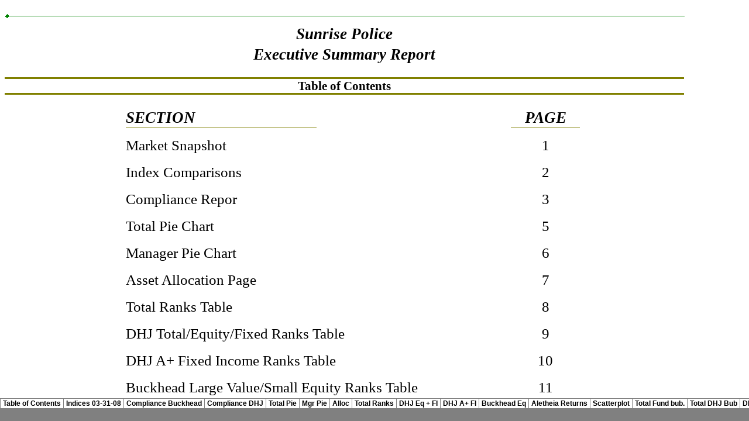

--- FILE ---
content_type: text/html
request_url: http://www.sunrisepolicepension.com/docs/investments/exSummary_03312008_files/sheet018.htm
body_size: 230889
content:
<html xmlns:v="urn:schemas-microsoft-com:vml"
xmlns:o="urn:schemas-microsoft-com:office:office"
xmlns:x="urn:schemas-microsoft-com:office:excel"
xmlns="http://www.w3.org/TR/REC-html40">

<head>
<meta http-equiv=Content-Type content="text/html; charset=windows-1252">
<meta name=ProgId content=Excel.Sheet>
<meta name=Generator content="Microsoft Excel 12">
<link id=Main-File rel=Main-File href="../exSummary_03312008.htm">
<link rel=File-List href=filelist.xml>
<!--[if !mso]>
<style>
v\:* {behavior:url(#default#VML);}
o\:* {behavior:url(#default#VML);}
x\:* {behavior:url(#default#VML);}
.shape {behavior:url(#default#VML);}
</style>
<![endif]-->
<link rel=Stylesheet href=stylesheet.css>
<style>
<!--table
	{mso-displayed-decimal-separator:"\.";
	mso-displayed-thousand-separator:"\,";}
@page
	{margin:.5in .75in .25in .75in;
	mso-header-margin:.25in;
	mso-footer-margin:.25in;
	mso-page-orientation:landscape;
	mso-horizontal-page-align:center;}
-->
</style>
<![if !supportTabStrip]><script language="JavaScript">
<!--
function fnUpdateTabs()
 {
  if (parent.window.g_iIEVer>=4) {
   if (parent.document.readyState=="complete"
    && parent.frames['frTabs'].document.readyState=="complete")
   parent.fnSetActiveSheet(17);
  else
   window.setTimeout("fnUpdateTabs();",150);
 }
}

if (window.name!="frSheet")
 window.location.replace("../exSummary_03312008.htm");
else
 fnUpdateTabs();
//-->
</script>
<![endif]>
</head>

<body link=blue vlink=purple>

<table border=0 cellpadding=0 cellspacing=0 width=896 style='border-collapse:
 collapse;table-layout:fixed;width:672pt'>
 <col width=64 span=14 style='width:48pt'>
 <tr height=43 style='mso-height-source:userset;height:32.25pt'>
  <td height=43 width=64 style='height:32.25pt;width:48pt' align=left
  valign=top><!--[if gte vml 1]><v:shapetype id="_x0000_t75" coordsize="21600,21600"
   o:spt="75" o:preferrelative="t" path="m@4@5l@4@11@9@11@9@5xe" filled="f"
   stroked="f">
   <v:stroke joinstyle="miter"/>
   <v:formulas>
    <v:f eqn="if lineDrawn pixelLineWidth 0"/>
    <v:f eqn="sum @0 1 0"/>
    <v:f eqn="sum 0 0 @1"/>
    <v:f eqn="prod @2 1 2"/>
    <v:f eqn="prod @3 21600 pixelWidth"/>
    <v:f eqn="prod @3 21600 pixelHeight"/>
    <v:f eqn="sum @0 0 1"/>
    <v:f eqn="prod @6 1 2"/>
    <v:f eqn="prod @7 21600 pixelWidth"/>
    <v:f eqn="sum @8 21600 0"/>
    <v:f eqn="prod @7 21600 pixelHeight"/>
    <v:f eqn="sum @10 21600 0"/>
   </v:formulas>
   <v:path o:extrusionok="f" gradientshapeok="t" o:connecttype="rect"/>
   <o:lock v:ext="edit" aspectratio="t"/>
  </v:shapetype><v:shape id="Line_x0020_2" o:spid="_x0000_s305444" type="#_x0000_t75"
   style='position:absolute;margin-left:0;margin-top:15pt;width:627.75pt;
   height:6.75pt;z-index:2;visibility:visible' o:gfxdata="UEsDBBQABgAIAAAAIQBa4xFm/gAAAOIBAAATAAAAW0NvbnRlbnRfVHlwZXNdLnhtbJSRTU/EIBCG
7yb+BzJX01I9GGNK92D1qEbXHzCBaUu2BcJg3f330v24GNfEI8y8z/sE6tV2GsVMka13Cq7LCgQ5
7Y11vYKP9VNxB4ITOoOjd6RgRwyr5vKiXu8CschpxwqGlMK9lKwHmpBLH8jlSefjhCkfYy8D6g32
JG+q6lZq7xK5VKSFAU3dUoefYxKP23x9MIk0MoiHw+LSpQBDGK3GlE3l7MyPluLYUObkfocHG/gq
a4D8tWGZnC845l7y00RrSLxiTM84ZQ1pIkvjv1ykufwbslhOXPius5rKNnKbY280n6zO0XnAQBn9
X/z7kjvB5f6Hmm8AAAD//wMAUEsDBBQABgAIAAAAIQAx3V9h0gAAAI8BAAALAAAAX3JlbHMvLnJl
bHOkkMFqwzAMhu+DvYPRvXHaQxmjTm+FXksHuwpbSUxjy1gmbd++pjBYRm876hf6PvHv9rcwqZmy
eI4G1k0LiqJl5+Ng4Ot8WH2AkoLR4cSRDNxJYN+9v+1ONGGpRzL6JKpSohgYS0mfWosdKaA0nCjW
Tc85YKljHnRCe8GB9KZttzr/ZkC3YKqjM5CPbgPqfE/V/IcdvM0s3JfGctDc996+omrH13iiuVIw
D1QMuCzPMNPc1OdAv/au/+mVERN9V/5C/Eyr9cesFzV2DwAAAP//AwBQSwMEFAAGAAgAAAAhANxC
v338AQAA3wQAABAAAABkcnMvc2hhcGV4bWwueG1srFTLbtswELwX6D8QvDeS5dhxBEtB4TS9pEmA
pB+wESmLCMkVSMaPv++SkpW2x7onLfcxM9xdcX1zMJrtpPMKbcVnFzln0jYolN1W/OfL3ZcVZz6A
FaDRyoofpec39edP64NwJdimQ8cIwvqSHBXvQujLLPNNJw34C+ylpWiLzkCgo9tmwsGewI3Oijxf
Zr53EoTvpAy3Q4TXCTvscSO1/pooBlfr0AxWg7rO11nUEM1UQMZj29bXi2IxRaIjBR3uTwXRPPli
vChWy3wEo1gqScgfdAEnino2n9An5//lPbH5nhloHFacsyAPQSv7RvbAanfP/ZMbFTzsnhxTouLz
fHE5X3JmwdCs7pWVrODZlDWUQOn7e2ze/Dg4+IexGVCWaHDTgd3K5w56+XLsiXMW6YbBPIwS0+l3
vZ6Us9f9DxRUAO8B6U5QHlpnzlUUcbBt2aHicQ84O1Z8mG+UBSV1kTUUvLouLlc57XpDCXmSPAiI
Sb3z4bvEs8WwCFRxGptMF4TdvQ+xOx8Ukc7indL63Jun62l7Lgzb0wiLK2pNlOZRKxHVpYPbvm60
YzvQ1LOc2ndq3B9pDt+tSGo6+rG/WcFCWgyhwKAVPDIYSV8t6cGJVkoOoDQlD+3RdtyhuCmTOa6x
VtKGWwgQc+ML8NdLkXzDy1T/AgAA//8DAFBLAwQUAAYACAAAACEA0bxF8iIBAACbAQAADwAAAGRy
cy9kb3ducmV2LnhtbFRQXU8CMRB8N/E/NGvii5GWg0NFCkETgx+JCUhMeKvXPe7itSVt5Q5+vQtK
CE/NzM7M7nQwakzF1uhD6ayEdksAQ5s5XdqlhPnH0/UtsBCV1apyFiVsMMBoeH42UH3tajvF9Swu
GYXY0FcSihhXfc5DVqBRoeVWaGmWO29UJOiXXHtVU7ipeCJEjxtVWtpQqBU+Fph9z36MBKWvFtu6
O3l4/Vxk1ex9PRdvL3MpLy+a8T2wiE08iv/dz1pCR6TdTg9YPtl8+VJPVYjoJVAnakjtYEhnN9XY
ZoXzLJ9iKLfU6Y/PvTPMu3qvz1y1fwm/53nASKo7kQqKotGBEsB3idGd+tod2BEHVXLTS5L0xNgl
Kt2Z+fGePTj+6fAXAAD//wMAUEsBAi0AFAAGAAgAAAAhAFrjEWb+AAAA4gEAABMAAAAAAAAAAAAA
AAAAAAAAAFtDb250ZW50X1R5cGVzXS54bWxQSwECLQAUAAYACAAAACEAMd1fYdIAAACPAQAACwAA
AAAAAAAAAAAAAAAvAQAAX3JlbHMvLnJlbHNQSwECLQAUAAYACAAAACEA3EK/ffwBAADfBAAAEAAA
AAAAAAAAAAAAAAAqAgAAZHJzL3NoYXBleG1sLnhtbFBLAQItABQABgAIAAAAIQDRvEXyIgEAAJsB
AAAPAAAAAAAAAAAAAAAAAFQEAABkcnMvZG93bnJldi54bWxQSwUGAAAAAAQABAD1AAAAowUAAAAA
">
   <v:imagedata src="image125.png" o:title=""/>
   <o:lock v:ext="edit" aspectratio="f"/>
   <x:ClientData ObjectType="Pict">
    <x:SizeWithCells/>
    <x:CF>Bitmap</x:CF>
    <x:AutoPict/>
   </x:ClientData>
  </v:shape><![endif]--><![if !vml]><span style='mso-ignore:vglayout;
  position:absolute;z-index:2;margin-left:0px;margin-top:20px;width:837px;
  height:9px'><img width=837 height=9 src=image126.gif v:shapes="Line_x0020_2"></span><![endif]><span
  style='mso-ignore:vglayout2'>
  <table cellpadding=0 cellspacing=0>
   <tr>
    <td height=43 width=64 style='height:32.25pt;width:48pt'><a
    name="Print_Area"></a></td>
   </tr>
  </table>
  </span></td>
  <td width=64 style='width:48pt'></td>
  <td width=64 style='width:48pt'></td>
  <td width=64 style='width:48pt'></td>
  <td width=64 style='width:48pt'></td>
  <td width=64 style='width:48pt'></td>
  <td width=64 style='width:48pt'></td>
  <td width=64 style='width:48pt'></td>
  <td width=64 style='width:48pt'></td>
  <td width=64 style='width:48pt'></td>
  <td width=64 style='width:48pt'></td>
  <td width=64 style='width:48pt'></td>
  <td width=64 style='width:48pt'></td>
  <td width=64 style='width:48pt'></td>
 </tr>
 <tr height=31 style='mso-height-source:userset;height:23.25pt'>
  <td colspan=13 height=31 class=xl308 style='height:23.25pt'>Sunrise Police</td>
  <td></td>
 </tr>
 <tr height=23 style='mso-height-source:userset;height:17.25pt'>
  <td colspan=13 height=23 class=xl308 style='height:17.25pt'>DHJ A+ Fixed
  (Inception 1/1/2007) Trailing 5-Year</td>
  <td></td>
 </tr>
 <tr height=23 style='mso-height-source:userset;height:17.25pt'>
  <td colspan=13 height=23 class=xl323 style='height:17.25pt'>(versus LBAB(A or
  better))</td>
  <td></td>
 </tr>
 <tr height=23 style='mso-height-source:userset;height:17.25pt'>
  <td height=23 colspan=14 style='height:17.25pt;mso-ignore:colspan'></td>
 </tr>
 <tr height=28 style='mso-height-source:userset;height:21.0pt'>
  <td colspan=13 height=28 class=xl312 style='height:21.0pt'>March 31, 2008</td>
  <td></td>
 </tr>
 <tr height=27 style='mso-height-source:userset;height:20.25pt'>
  <td height=27 style='height:20.25pt'></td>
  <td colspan=11 rowspan=25 height=479 width=704 style='mso-ignore:colspan-rowspan;
  height:359.65pt;width:528pt'><!--[if gte vml 1]><v:shape id="Chart_x0020_4"
   o:spid="_x0000_s305445" type="#_x0000_t75" style='position:absolute;
   margin-left:16.5pt;margin-top:6pt;width:493.5pt;height:348pt;z-index:3;
   visibility:visible' o:gfxdata="UEsDBBQABgAIAAAAIQCk8pWRHAEAAF4CAAATAAAAW0NvbnRlbnRfVHlwZXNdLnhtbIySy2rDMBRE
94X+g9C2WHKyKKXEzqJOl20p6QcI6fpBrAe6ipP8fa+dZJFCk6yEEDNnZtBiubc9GyBi513BZyLn
DJz2pnNNwX/W79kLZ5iUM6r3Dgp+AOTL8vFhsT4EQEZqhwVvUwqvUqJuwSoUPoCjl9pHqxJdYyOD
0hvVgJzn+bPU3iVwKUujBy8XnxQgdgbYl4rpQ1niSBNRwtxXXguy4uztqBmxBVch9J1WiULLwRlh
MfN13WkQVcTVpHoaVfJ/b90SC+V0zO5AXHY64YzXW0tNhIlqR5PZXkyGZ3gFtdr2ia321Pc4cYQe
b7T5gzpNJ0g5Nca2C3iFcH2uG7MYv3MRhjsGudi8Itk3DOdUcvod5S8AAAD//wMAUEsDBBQABgAI
AAAAIQA4/SH/1gAAAJQBAAALAAAAX3JlbHMvLnJlbHOkkMFqwzAMhu+DvYPRfXGawxijTi+j0Gvp
HsDYimMaW0Yy2fr2M4PBMnrbUb/Q94l/f/hMi1qRJVI2sOt6UJgd+ZiDgffL8ekFlFSbvV0oo4Eb
ChzGx4f9GRdb25HMsYhqlCwG5lrLq9biZkxWOiqY22YiTra2kYMu1l1tQD30/bPm3wwYN0x18gb4
5AdQl1tp5j/sFB2T0FQ7R0nTNEV3j6o9feQzro1iOWA14Fm+Q8a1a8+Bvu/d/dMb2JY5uiPbhG/k
tn4cqGU/er3pcvwCAAD//wMAUEsDBBQABgAIAAAAIQATwez2vAEAAOoEAAAOAAAAZHJzL2Uyb0Rv
Yy54bWykVNtu4yAQfV+p/4B4b20nTZNasaNVoq5WWnX70H7ACOMYrQFroIn79wsYp+lNqpIXa5jx
nHNgDixXvWzJjqMRWhU0u0op4YrpSqhtQZ8e7y4XlBgLqoJWK17QF27oqrz4sewrzEGxRiNxEMrk
LlHQxtouTxLDGi7BXOmOK1etNUqwbonbpELYO3DZJpM0vUlMhxwq03BuN0OFlgHb7vWat+3PQDGk
atRyiJhuy2yZeA0+DA0u+FvX5SS7TeezQ82nQhn1vrwZ0j4cc76+mM0nscOVQkeAfuWz+sBRZl8Q
TxdZmqafE09j/rvMI98WoWsEu0OQnEhgqAsaz0ftfh0VHzAKvN89IBFVQafp7Ho6p0S51oKuG0BL
rmly+O19N+THZH80+2fiYOGEsUoQypMNI7r/oDXkP99CX6ObMuS6rs8VQPqCOkO/+K8TAznv7dmY
bABlI2rYyig6nuG5JF5rhNqABfKM4oQhMD90ZxeWhyiKYicjRYBvXXM3PcH4RrNnyZUd7jryFqx7
Z0wjOkMJ5t6n+LvKglPe7Ng557COLjq2Z3RxKxy2P6DRae8ejTCa4ZEq/wMAAP//AwBQSwMEFAAG
AAgAAAAhAKsWzUa5AAAAIgEAABkAAABkcnMvX3JlbHMvZTJvRG9jLnhtbC5yZWxzhI/NCsIwEITv
gu8Q9m7TehCRJr2I0KvUB1jS7Q+2SchGsW9v0IuC4HF2mG92yuoxT+JOgUdnFRRZDoKsce1oewWX
5rTZg+CItsXJWVKwEEOl16vyTBPGFOJh9CwSxbKCIUZ/kJLNQDNy5jzZ5HQuzBiTDL30aK7Yk9zm
+U6GTwboL6aoWwWhbgsQzeJT83+267rR0NGZ20w2/qiQZsAQExBDT1HBS/L7WmTpU5C6lF/L9BMA
AP//AwBQSwMEFAAGAAgAAAAhAF/kMZ8YAQAAjgEAAA8AAABkcnMvZG93bnJldi54bWxUUE1PAjEU
vJv4H5pn4k1adtnlQwohGBPjgQTQe919y27ctqStUP31vgUJ8TjzZqYznc6jbtkBnW+skdDvCWBo
Cls2Zifhbfv8MALmgzKlaq1BCd/oYT67vZmqSWmPZo2HTdgxCjF+oiTUIewnnPuiRq18z+7R0K2y
TqtA0O146dSRwnXLEyFyrlVj6IVa7XFZY/G5+dIStv2PelG+onqKg/XwPS4bncRGyvu7uHgEFjCG
q/jP/VJKSEU2SIfQ7aEtMKOSsV2YoraOVWv0zQ8tOPOVs5o5e5SQAyts2/EdXlWVxyBhmFO90+XC
JGKcZQJ4lxrs2ZueJWT+7x5nCUm73Is7HfUFBZKbX0udwPUbZ78AAAD//wMAUEsDBBQABgAIAAAA
IQDUQWNdAgcAAMgeAAAVAAAAZHJzL2NoYXJ0cy9jaGFydDEueG1s7Fnbbts4EH1fYP9BK/Rh9yG2
7paM2oXr1EWABBskbfeZkWibG5nUknRi9+t3eLEuzqVuuskWRQXEoUhpOCTnzJwZvX6zWZXODeaC
MDpy/Z7nOpjmrCB0MXI/fpgdpa4jJKIFKhnFI3eLhftm/Osvr/NhvkRcXlYoxw4IoWKYj9yllNWw
3xf5Eq+Q6LEKUxibM75CEm75ol9wdAvCV2U/8Lykr4W4VgB6goAVInT3Pj/kfTafkxwfs3y9wlQa
LTgukYQdEEtSCXcMiysRXTg3qBy5mB59vHT7qlMrqxpVyeSEY2Se3LK1VK0VomtUnqLdfalbHxBf
YGlkEUoxN7I2Z6zAdoZigU3n9r7OjXnK6/leFqdZ4IVZmqZZFg/sS2Y86QWDgZdkcRSH0SDNkujd
UWCeuN1JSOMkCxL4C73AS7NBaMaXu/Eki1IvSZIwSgapn6Z6vL+/MugwS1OLFjmSEvOpMobW/aXc
lnZ5JaH4DPHr3coF5upBUtiFJUYJxgvMrSKmR260QMkv8Fy15uMTWq3lb68mr8LkNWihe4XkUwT2
pp6o5JStqd1s30ippANTjVxPn+vNOOyHvjr1VEm4GavfCjSHf40kc6OnhabVozoHvdGwpM7tyA3S
eBCDRDSkbEbKEuyjr8aMIP2o2ja1ar2I7eqKAdCUQeWE56U9cEE+213yM6OusNMIVpJCSVZzCL64
mpZ2d7IsDBO9aTBj5zE1/V5X501PX2qe/TcrLuQxEtYQtFD7WGdJsBnNmjafECiXD+l6tX9AJ+0D
gvH6gIwnmILpj99jwAIq9Tlq/6B7DzxErxfBEbaucHDnOJt5Qe2dktDc6b19WP93z62/3wvSlvae
FxysvlEb1mFxtA8nz9hRC04WCI/BKdbHoC31K+HkBxZPdw/ghfBUELRitLDwaQBlnduXARWGU7ju
g8X3BKjmiBrDBhfYQOdbAXWwBR4GoOfVFwDkH6zwlyBjw2QLMrbnMchET4ZM1g89FYH+N8SIf9aI
34lABweg2Ww69bSb2Q8j3xNemvN5HrwYCtIhEM1ET4k4z63wIHsyYNDmpDDkJQWCGMSJDTKd/sCP
vUh70busEIjPRLO5zhstSUAjgScuVARinAAx13zczLki9AxtjH9fIcsa9UxARwg1Dx21pt5JQptz
JszwlXldEllqpmiQzUm+VJTpihXbcw68CCickJq76ptK9VhCVuD5xTl3xGdIkwC8rnMFDdch+nc9
cinkRypX4uQa8iTKLnULHkMCKwpsGOjT6JnKTqgjtxWeQ7o1ct8ydu1MqCQAZLUwNMTo0eFcPDIM
KDaL07zQLldzXQ4LVplQKwtCQzm+IOLa+f2YzOeYQ7aIHVDuUieJvHCO8Q0xydQfimYqao2GIA1+
YTsBGGbToWHOoEkl9vOnJ6RIoR/GUZKBYQWDOIuy1Bz71hiB10shdwrSJB5AehPBs3ocVOlODR2N
Vjv+UPP8OgWIIzADtfn1EKxxny/XFgfOYbaSThOwlUE4gq15jk8JvcaF6oDDhI0h+fXpVVkbb8lu
zcBOF5ODhL5NQTpJwH/L+NUpmbzHYMThTGrFoWYAjSXjn40BHoQbv4MbWP6PhxtMi3PEkXIVe8ip
AWB2FMoJnAkxsf4MHGvtQO0QFhObylq70C+8xfIWY+v1VqSYImmMY4X+ZvwjJfadxkG2e3UuAPZd
O+S60fHMLVWe2zOXLe3fc1IoXyl0JmI90csZu3YEsIkdNWoA/wwZTcABW/66kNENFhdYrjkVzu9n
iKIFlH2OnBNa4M2LR4ygF4VxCPE8sP/9umhWxwzf8wehD2Ejg5AShFGsDPZnzHAfrBL9jBkPM7V7
gfMNMaNFoXV0eJGYsaMhNe/ZUaKXYCSAvE75HS9g+1S8KHWrJk3cxJWGyHU5HtQB7yu2P16BD5IQ
PAGkOV4AJfgw2aeXmSoLh2Hmhwm4lTC2pe26/h5HWZSkXhbA5Qe+cSX50JZd414CJXwgdeBk/BiI
bGad0WHO5mEWONOXdlt7+cfBsTX1VL3yPhGPl44hM4EsIZenAhIBNIQvJZhfLotbpyAC+GMIHhWS
qILAp5tgoCuiroPKBXyLuuKaWz9MZ2tZOrdoTQPbZSx03xHpTOkgour5JsGD3x81wTvY6cB2Gmgp
kCnofSLiT1ra+GiLy3Cc1VsgvNdiYjPuBapsoKw/m+38xtMtNYuDL3516SYsh5+5Eq2SenPmL5+c
TDhBmgzvZfOt/k4aX/d/a0ypOKHyEkuoMSw0815iBN/iZowBWAGNZEH/InIJ3/AWhIo6S62Audk+
WwuBj1teD3JSB9BsGgBxgLeRp/pgbK7Fmhud7So5MPu6clqVn5ELxlRA7lHpOqVy+l0toUfblf4A
Pf4XAAD//wMAUEsBAi0AFAAGAAgAAAAhAKTylZEcAQAAXgIAABMAAAAAAAAAAAAAAAAAAAAAAFtD
b250ZW50X1R5cGVzXS54bWxQSwECLQAUAAYACAAAACEAOP0h/9YAAACUAQAACwAAAAAAAAAAAAAA
AABNAQAAX3JlbHMvLnJlbHNQSwECLQAUAAYACAAAACEAE8Hs9rwBAADqBAAADgAAAAAAAAAAAAAA
AABMAgAAZHJzL2Uyb0RvYy54bWxQSwECLQAUAAYACAAAACEAqxbNRrkAAAAiAQAAGQAAAAAAAAAA
AAAAAAA0BAAAZHJzL19yZWxzL2Uyb0RvYy54bWwucmVsc1BLAQItABQABgAIAAAAIQBf5DGfGAEA
AI4BAAAPAAAAAAAAAAAAAAAAACQFAABkcnMvZG93bnJldi54bWxQSwECLQAUAAYACAAAACEA1EFj
XQIHAADIHgAAFQAAAAAAAAAAAAAAAABpBgAAZHJzL2NoYXJ0cy9jaGFydDEueG1sUEsFBgAAAAAG
AAYAfQEAAJ4NAAAAAA==
">
   <v:imagedata src="image201.png" o:title=""/>
   <o:lock v:ext="edit" aspectratio="f"/>
   <x:ClientData ObjectType="Pict">
    <x:SizeWithCells/>
    <x:CF>Bitmap</x:CF>
    <x:AutoPict/>
   </x:ClientData>
  </v:shape><v:shape id="Text_x0020_Box_x0020_5" o:spid="_x0000_s305446"
   type="#_x0000_t75" style='position:absolute;margin-left:76.5pt;margin-top:33.75pt;
   width:42.75pt;height:15.75pt;z-index:4;visibility:visible' o:gfxdata="UEsDBBQABgAIAAAAIQBa4xFm/gAAAOIBAAATAAAAW0NvbnRlbnRfVHlwZXNdLnhtbJSRTU/EIBCG
7yb+BzJX01I9GGNK92D1qEbXHzCBaUu2BcJg3f330v24GNfEI8y8z/sE6tV2GsVMka13Cq7LCgQ5
7Y11vYKP9VNxB4ITOoOjd6RgRwyr5vKiXu8CschpxwqGlMK9lKwHmpBLH8jlSefjhCkfYy8D6g32
JG+q6lZq7xK5VKSFAU3dUoefYxKP23x9MIk0MoiHw+LSpQBDGK3GlE3l7MyPluLYUObkfocHG/gq
a4D8tWGZnC845l7y00RrSLxiTM84ZQ1pIkvjv1ykufwbslhOXPius5rKNnKbY280n6zO0XnAQBn9
X/z7kjvB5f6Hmm8AAAD//wMAUEsDBBQABgAIAAAAIQAx3V9h0gAAAI8BAAALAAAAX3JlbHMvLnJl
bHOkkMFqwzAMhu+DvYPRvXHaQxmjTm+FXksHuwpbSUxjy1gmbd++pjBYRm876hf6PvHv9rcwqZmy
eI4G1k0LiqJl5+Ng4Ot8WH2AkoLR4cSRDNxJYN+9v+1ONGGpRzL6JKpSohgYS0mfWosdKaA0nCjW
Tc85YKljHnRCe8GB9KZttzr/ZkC3YKqjM5CPbgPqfE/V/IcdvM0s3JfGctDc996+omrH13iiuVIw
D1QMuCzPMNPc1OdAv/au/+mVERN9V/5C/Eyr9cesFzV2DwAAAP//AwBQSwMEFAAGAAgAAAAhAGMi
qsTsAgAALgcAABAAAABkcnMvc2hhcGV4bWwueG1srFXbbtswDH0fsH8Q9N7Gce5G7aKXtRjQtcXS
fgBjy4kQWfIkNZd+/UjZTps9NsuDQ5MSzyF5JF9c7irFNsI6aXTK++cRZ0LnppB6mfLXl7uzKWfO
gy5AGS1SvheOX2bfv13sCpuAzlfGMkyhXYKOlK+8r5Nez+UrUYE7N7XQGC2NrcDjq132CgtbTF6p
XhxF456rrYDCrYTwt02EZyG335obodRVgGhcpTVVY+VGZfFFjziQGTag8VSW2bA/60fRIUauELZm
m00aN5mdj+L9aTSbjA6xsCXk/gD05gCSDQ7JDz7aEs9GcZel5dKBZNND8mPgaDjptiCpD+AOztWs
gtyalHPmxc4rqddoN0n0Zl4/25bD4+bZMlmkfBCN+qMJZxoqHNcLbmLXZsdGvHdYSduY36EbJ47J
IHH1g8nXrp0kfGGOFUiNoOZmBXopriyWs6LBEgIiN6N6bBmHt8/0HTFabH+ZAjnDmzeB1a601amU
qDpTloxKHQ+mgwgFvk95HI3Hszg0BRLqUY4LhtMRjoOzHBc0mgjUISEilKi2zt8LczIpRolSbkXu
Q6GweXCeuvQBEaZilCzupFL/ownOLhc3yrINqJTfhV9bnetgCFPpU8HYNuV4FEahMm2IP5YGSSW9
sEzJKuXTiH4EDwmp5Icugu1BqsbGTijdyobE0WiXNFvsadcC/1Eyzc3zdb3ixeef8FEqg6xzJWvO
thbqlLs/b2AFZ+qnRg3Hk+EgxiP4+cWGF5TTojOa6zDlnrO32srlCmcc1I/FOD/3eyVOZRzaVJ+a
hTpIJw7UEi99xZn1KIooTKwQ5W8MuXfk3g6JZEkjgKR5YFjhKU+50Gevc/w+0FpcjK2gLExS2fjV
sHKNx1mbebBC9iOtHUkySCJoAuGOlinwUjO/r0UJOSa8NmbNrrSXOKJWwrah57N7Ywo6Rj4cJqRL
3FsddeoJt49Db/h8KCm0vwUP2NoQ+efDE3zNZLO/AAAA//8DAFBLAwQUAAYACAAAACEAy9gb+CYB
AACgAQAADwAAAGRycy9kb3ducmV2LnhtbFSQW08CMRCF3038D82Y+CbdKzcpBE2IlwQT0Phcd2fZ
Ddt2bQss/noH0BAe58x8Z+bMaNKqmm3RuspoAWEnAIY6M3mlVwI+3md3fWDOS53L2mgUsEcHk/H1
1UgOc7PTC9wu/YqRiXZDKaD0vhly7rISlXQd06CmXmGskp5Ku+K5lTsyVzWPgqDLlaw0bShlg48l
ZuvlRgnom82az2fJw8v8Ndx/Jt9p3/pGiNubdnoPzGPrz8N/9HMuIA7SMO0BK572X7bKF9J5tAIo
EyWkdDCms9t6qrPSWFYs0FU/lOmkF9YoZs1OADlkphYQwaF+KwqHnqZ6YZKSFbX+pbgbDkjiB1tv
TjD96wjHl3CYxMElHA3SqJceYH4+6licHzv+BQAA//8DAFBLAQItABQABgAIAAAAIQBa4xFm/gAA
AOIBAAATAAAAAAAAAAAAAAAAAAAAAABbQ29udGVudF9UeXBlc10ueG1sUEsBAi0AFAAGAAgAAAAh
ADHdX2HSAAAAjwEAAAsAAAAAAAAAAAAAAAAALwEAAF9yZWxzLy5yZWxzUEsBAi0AFAAGAAgAAAAh
AGMiqsTsAgAALgcAABAAAAAAAAAAAAAAAAAAKgIAAGRycy9zaGFwZXhtbC54bWxQSwECLQAUAAYA
CAAAACEAy9gb+CYBAACgAQAADwAAAAAAAAAAAAAAAABEBQAAZHJzL2Rvd25yZXYueG1sUEsFBgAA
AAAEAAQA9QAAAJcGAAAAAA==
">
   <v:imagedata src="image196.png" o:title=""/>
   <o:lock v:ext="edit" aspectratio="f"/>
   <x:ClientData ObjectType="Pict">
    <x:SizeWithCells/>
    <x:CF>Bitmap</x:CF>
    <x:AutoPict/>
   </x:ClientData>
  </v:shape><v:shape id="Text_x0020_Box_x0020_6" o:spid="_x0000_s305447"
   type="#_x0000_t75" style='position:absolute;margin-left:427.5pt;
   margin-top:33.75pt;width:66.75pt;height:17.25pt;z-index:5;visibility:visible'
   o:gfxdata="UEsDBBQABgAIAAAAIQBa4xFm/gAAAOIBAAATAAAAW0NvbnRlbnRfVHlwZXNdLnhtbJSRTU/EIBCG
7yb+BzJX01I9GGNK92D1qEbXHzCBaUu2BcJg3f330v24GNfEI8y8z/sE6tV2GsVMka13Cq7LCgQ5
7Y11vYKP9VNxB4ITOoOjd6RgRwyr5vKiXu8CschpxwqGlMK9lKwHmpBLH8jlSefjhCkfYy8D6g32
JG+q6lZq7xK5VKSFAU3dUoefYxKP23x9MIk0MoiHw+LSpQBDGK3GlE3l7MyPluLYUObkfocHG/gq
a4D8tWGZnC845l7y00RrSLxiTM84ZQ1pIkvjv1ykufwbslhOXPius5rKNnKbY280n6zO0XnAQBn9
X/z7kjvB5f6Hmm8AAAD//wMAUEsDBBQABgAIAAAAIQAx3V9h0gAAAI8BAAALAAAAX3JlbHMvLnJl
bHOkkMFqwzAMhu+DvYPRvXHaQxmjTm+FXksHuwpbSUxjy1gmbd++pjBYRm876hf6PvHv9rcwqZmy
eI4G1k0LiqJl5+Ng4Ot8WH2AkoLR4cSRDNxJYN+9v+1ONGGpRzL6JKpSohgYS0mfWosdKaA0nCjW
Tc85YKljHnRCe8GB9KZttzr/ZkC3YKqjM5CPbgPqfE/V/IcdvM0s3JfGctDc996+omrH13iiuVIw
D1QMuCzPMNPc1OdAv/au/+mVERN9V/5C/Eyr9cesFzV2DwAAAP//AwBQSwMEFAAGAAgAAAAhAH2P
TnbvAgAANQcAABAAAABkcnMvc2hhcGV4bWwueG1srFXbbtswDH0fsH8Q9N7GSercULtI23UY0LXF
0n6AYsuOEFnyJDaXfv1I2U6bAXtp5gebJinykDySLq92lWYb6byyJuH984gzaTKbK1Mm/OX57mzC
mQdhcqGtkQnfS8+v0q9fLne5mwmTraxjGML4GSoSvgKoZ72ez1ayEv7c1tKgtbCuEoC/ruzlTmwx
eKV7gyga9XztpMj9Skq4bSw8DbFha2+k1vOQolEVzlaNlFmdTi97hIHEsACFx6JI43hwEUcHG6mC
2dltOm7UJHY6svcn0XQcH2xhSYj9nhDsIUna7x+iH5QhTP9iGP0j8+QQ/TjzcDjswCKq98xdPl+z
SmTOJpwzkDvQyqxRboKYzaJ+ci2Gh82TYypP+DCK+zFOzYgK5/WMi9i13bER7x08aRmDHapx5BhM
zHx9b7O1b0cpPjHISiiDSe3NSphSzh2Ws6LJUgbM3MzqoUUc/j7C94Rouf1pc8QsXsEGVLvCVadC
oupsUTAsdRQNJ5MYGb5P+CAajaaDmKCJGfUoQ4fxpB+RPQsO0xhlgi5mBIQca+fhu7Qng2IUKOFO
ZhAKFZt7D02qLkWYitUqv1Na/48meFcub7RjG6ETfheetjrfpaGc2pyajG0TPo2xtxTOWMIfulwp
kI5pVSV8EtHTNJ9Y8s3kwQWE0o2MTdempQ2Ro+EucTbfU9wlfpEyzdHzeb7iyQeP+Cq0RdSZVjVn
WyfqhPvfr8JJzvQPgxxGUkAQBuOL4YAz9/Fn2bk052HCgbPX2qlyhTMO7MdiPCxgr+WpiEOb6lOj
UAdpxwld4qnvsB5AUkRhYrksfqHJvyH2dkg4jDACMcM54AvNGnd5wqU5e1ngBUG+6MzZMrRKUdl4
bTi1xu1s7CJIIfoR144oGSjRbbgjNy1AGQb7WhYiw4DX1q7Z3IDCEbUURkiEDNJ5WTrpvdpI2rcQ
di+aqIKWTR2HwhnkURtuEa2kgVsBgnYhaf66f4KumW/6BwAA//8DAFBLAwQUAAYACAAAACEAk8hs
tCQBAAChAQAADwAAAGRycy9kb3ducmV2LnhtbFxQXU8CMRB8N/E/NGvim/SO8/iSQtDEwIsaUN/L
de8jXFvSVjj89eyBhujjzO7Mzux42uia7dD5yhoBcScChiazqjKFgI/357sBMB+kUbK2BgUc0MN0
cn01liNl92aJu1UoGJkYP5ICyhC2I859VqKWvmO3aGiWW6dlIOgKrpzck7mueTeKelzLytCFUm7x
qcRss/rSAjaf87rLdVj0DsVbVT5qtXpZKyFub5rZA7CATbgs/6gXSkASpXFKgfP5Ye0qtZQ+oBNA
naghtYMJxW7qmclK61i+RF99U6cznzurmbN7AX1gma0FDKHFr3nuMdBWP75PyYpGv1SadluKt7bB
nsV0/iSO47/qJEn+qeNBNOynrZpfUp3A5bOTIwAAAP//AwBQSwECLQAUAAYACAAAACEAWuMRZv4A
AADiAQAAEwAAAAAAAAAAAAAAAAAAAAAAW0NvbnRlbnRfVHlwZXNdLnhtbFBLAQItABQABgAIAAAA
IQAx3V9h0gAAAI8BAAALAAAAAAAAAAAAAAAAAC8BAABfcmVscy8ucmVsc1BLAQItABQABgAIAAAA
IQB9j0527wIAADUHAAAQAAAAAAAAAAAAAAAAACoCAABkcnMvc2hhcGV4bWwueG1sUEsBAi0AFAAG
AAgAAAAhAJPIbLQkAQAAoQEAAA8AAAAAAAAAAAAAAAAARwUAAGRycy9kb3ducmV2LnhtbFBLBQYA
AAAABAAEAPUAAACYBgAAAAA=
">
   <v:imagedata src="image202.png" o:title=""/>
   <o:lock v:ext="edit" aspectratio="f"/>
   <x:ClientData ObjectType="Pict">
    <x:SizeWithCells/>
    <x:CF>Bitmap</x:CF>
    <x:AutoPict/>
   </x:ClientData>
  </v:shape><v:shape id="Text_x0020_Box_x0020_7" o:spid="_x0000_s305448"
   type="#_x0000_t75" style='position:absolute;margin-left:76.5pt;margin-top:243pt;
   width:77.25pt;height:17.25pt;z-index:6;visibility:visible' o:gfxdata="UEsDBBQABgAIAAAAIQBa4xFm/gAAAOIBAAATAAAAW0NvbnRlbnRfVHlwZXNdLnhtbJSRTU/EIBCG
7yb+BzJX01I9GGNK92D1qEbXHzCBaUu2BcJg3f330v24GNfEI8y8z/sE6tV2GsVMka13Cq7LCgQ5
7Y11vYKP9VNxB4ITOoOjd6RgRwyr5vKiXu8CschpxwqGlMK9lKwHmpBLH8jlSefjhCkfYy8D6g32
JG+q6lZq7xK5VKSFAU3dUoefYxKP23x9MIk0MoiHw+LSpQBDGK3GlE3l7MyPluLYUObkfocHG/gq
a4D8tWGZnC845l7y00RrSLxiTM84ZQ1pIkvjv1ykufwbslhOXPius5rKNnKbY280n6zO0XnAQBn9
X/z7kjvB5f6Hmm8AAAD//wMAUEsDBBQABgAIAAAAIQAx3V9h0gAAAI8BAAALAAAAX3JlbHMvLnJl
bHOkkMFqwzAMhu+DvYPRvXHaQxmjTm+FXksHuwpbSUxjy1gmbd++pjBYRm876hf6PvHv9rcwqZmy
eI4G1k0LiqJl5+Ng4Ot8WH2AkoLR4cSRDNxJYN+9v+1ONGGpRzL6JKpSohgYS0mfWosdKaA0nCjW
Tc85YKljHnRCe8GB9KZttzr/ZkC3YKqjM5CPbgPqfE/V/IcdvM0s3JfGctDc996+omrH13iiuVIw
D1QMuCzPMNPc1OdAv/au/+mVERN9V/5C/Eyr9cesFzV2DwAAAP//AwBQSwMEFAAGAAgAAAAhAOZT
fl7uAgAANwcAABAAAABkcnMvc2hhcGV4bWwueG1srFXbbtswDH0fsH8Q9N76kqRNgtpFm67DgK0t
lvYDFFtOhMiSJ6m57OtH0nbaDHtqlgeHoijyiOdIurre1ZptpPPKmown5zFn0hS2VGaZ8Zfn+7Mx
Zz4IUwptjcz4Xnp+nX/+dLUr3VSYYmUdgxTGT8GR8VUIzTSKfLGStfDntpEGZivrahFg6JZR6cQW
ktc6SuP4IvKNk6L0KynDXTvDc8odtnYmtb6hEq2rcrZurcLqPL2KEAOatACMx6rKh8kkiePDHLpo
2tltniatH+3eiQHJKB32a2CO1lDyt4rBHqrkw0P2g4+yJMNBn6UD0xfJ08G/Kw/GB7BHhftyvmG1
KJzNOGdB7oJWZg12W9ds5s2T6zA8bJ4cU2XGB/EoGU04M6IGvp5hEbu1O3bJo0MkLmNhB26gHJKJ
qW++22LtOyrFB4ishTJQ1M5WwizljYPtrJBZrACVW64eOsQ0eg/fI6LF9octAbN4DZZQ7SpXnwoJ
d2eriuFWLwZjYIizfcaHl+kQOEdoYoo9KiBgkpCPFRCQxpPRiOYjMUUgGNg4H75KezIohoky7mQR
aKNi890H7NJbCWLFalXeK63/RxO8Wy5m2rGN0Bm/px8RA+T3ZbCmNqcWY1vo5Cgd0c6MRfzU5VoF
6ZhWdcbHMf7a5qNKvpiSQoJQurWhE9p0skFxtNpFzZZ7hLmAf5BMe/V8XK9w84VH+FTaAupCq4az
rRNNxv2vV+EkZ/qbAQ2nl8NBCkfw/cDRAOS06I32Psx44Oy1cWq5Ao5J/bAZH+Zhr+WpiKlNzalZ
SMvQPqGXcOtrzlwAUcTEWCmrnzDlfwP2jiSUJVIgpu0HpjWc8oxLc/YyhwcCYyEYWoFZmMJtw7Ph
1BqOs7Fzsij7kdaOJEmS6A/cUZgWQRkW9o2sRAEJb61dsxsTFFDUSdi18EI+s8ZLt4EVG4nHKdCh
Ati4h05PvYroFvLgpXdEK2nCnQgCzyF6/nqByNcynP8BAAD//wMAUEsDBBQABgAIAAAAIQDFpRox
KwEAAKEBAAAPAAAAZHJzL2Rvd25yZXYueG1sVJBfT8IwFMXfTfwOzTXxTbpuDAZSyEJiJDFqQEL0
ra4tW1xb0lbY/PR2CCG+9f75nXtOJ7NG1WgvrKuMpkB6ESChC8MrvaWwfnu4ywA5zzRntdGCQisc
zKbXVxM25uagl2K/8lsURLQbMwql97sxxq4ohWKuZ3ZCh5k0VjEfSrvF3LJDEFc1jqNogBWrdLhQ
sp2Yl6L4Wn0rCvJ9/vHMF7ktsvx180TaeNiuN5Te3jT5PSAvGn9ZPtELTiGJUpKOAMnH9tNWfMmc
F5ZCyBQShnQwDbabOtdFaSySS+Gqn5Dpry+tUciaA4WYACpMHR7QNV6kdMKHtX6cDdPj6NxKBmSU
RoA7XW9OdHKi+//oJCNRMBJ0zzCJkyxOOxhfXB2Ly89OfwEAAP//AwBQSwECLQAUAAYACAAAACEA
WuMRZv4AAADiAQAAEwAAAAAAAAAAAAAAAAAAAAAAW0NvbnRlbnRfVHlwZXNdLnhtbFBLAQItABQA
BgAIAAAAIQAx3V9h0gAAAI8BAAALAAAAAAAAAAAAAAAAAC8BAABfcmVscy8ucmVsc1BLAQItABQA
BgAIAAAAIQDmU35e7gIAADcHAAAQAAAAAAAAAAAAAAAAACoCAABkcnMvc2hhcGV4bWwueG1sUEsB
Ai0AFAAGAAgAAAAhAMWlGjErAQAAoQEAAA8AAAAAAAAAAAAAAAAARgUAAGRycy9kb3ducmV2Lnht
bFBLBQYAAAAABAAEAPUAAACeBgAAAAA=
">
   <v:imagedata src="image181.png" o:title=""/>
   <o:lock v:ext="edit" aspectratio="f"/>
   <x:ClientData ObjectType="Pict">
    <x:SizeWithCells/>
    <x:CF>Bitmap</x:CF>
    <x:AutoPict/>
   </x:ClientData>
  </v:shape><v:shape id="Text_x0020_Box_x0020_8" o:spid="_x0000_s305449"
   type="#_x0000_t75" style='position:absolute;margin-left:460.5pt;
   margin-top:244.5pt;width:32.25pt;height:17.25pt;z-index:7;visibility:visible'
   o:gfxdata="UEsDBBQABgAIAAAAIQBa4xFm/gAAAOIBAAATAAAAW0NvbnRlbnRfVHlwZXNdLnhtbJSRTU/EIBCG
7yb+BzJX01I9GGNK92D1qEbXHzCBaUu2BcJg3f330v24GNfEI8y8z/sE6tV2GsVMka13Cq7LCgQ5
7Y11vYKP9VNxB4ITOoOjd6RgRwyr5vKiXu8CschpxwqGlMK9lKwHmpBLH8jlSefjhCkfYy8D6g32
JG+q6lZq7xK5VKSFAU3dUoefYxKP23x9MIk0MoiHw+LSpQBDGK3GlE3l7MyPluLYUObkfocHG/gq
a4D8tWGZnC845l7y00RrSLxiTM84ZQ1pIkvjv1ykufwbslhOXPius5rKNnKbY280n6zO0XnAQBn9
X/z7kjvB5f6Hmm8AAAD//wMAUEsDBBQABgAIAAAAIQAx3V9h0gAAAI8BAAALAAAAX3JlbHMvLnJl
bHOkkMFqwzAMhu+DvYPRvXHaQxmjTm+FXksHuwpbSUxjy1gmbd++pjBYRm876hf6PvHv9rcwqZmy
eI4G1k0LiqJl5+Ng4Ot8WH2AkoLR4cSRDNxJYN+9v+1ONGGpRzL6JKpSohgYS0mfWosdKaA0nCjW
Tc85YKljHnRCe8GB9KZttzr/ZkC3YKqjM5CPbgPqfE/V/IcdvM0s3JfGctDc996+omrH13iiuVIw
D1QMuCzPMNPc1OdAv/au/+mVERN9V/5C/Eyr9cesFzV2DwAAAP//AwBQSwMEFAAGAAgAAAAhAJA2
rOjnAgAALgcAABAAAABkcnMvc2hhcGV4bWwueG1srFXbbtswDH0fsH8Q9N7acZykDWoXvazDgK4t
lvYDFFuOhciSJ6m59OtH0k7aDt1Lszw4NEXxHJJH8tn5ptFsJZ1X1mR8cBxzJk1hS2UWGX96vDk6
4cwHYUqhrZEZ30rPz/OvX842pZsKU9TWMUhh/BQcGa9DaKdR5ItaNsIf21YaWK2sa0SAV7eISifW
kLzRURLH48i3TorS11KG626F55Q7rO2V1PqCIDpX5WzTWYXV+SA+i5AE2rQDjPuqyoeTQToZ7dfQ
RcvOrvMk6fxo75wYcDpK+h2wQjso9StgsHuMfDDYJ987cc8gTif/BB5+DJxOxh8i7/B8yxpROJtx
zoLcBK3MEuwO16xm7YPrOdytHhxTZcaH8WgwhjEa0cC8HmETu7QbdsKjfSRuY2EDbhg5JBNT397a
Yun7UYpPDLIRygCovaqFWcgLB42scbKIAMjdqO56xvT2lr5HRvP1T1sCZ/EcLLHaVK45lBJWZ6uK
QanjdDwBaXC2zXg6SYfpKEZqYoo9KiBgmCanMbSugABQZ5yMiLqYIhEMbJ0P36U9mBTDRBl3sghU
qFjd+oBdeoWgqVityhul9f9ogneL+ZV2bCV0xm/o11fndzCIqc2hYGydcTxQVJmxyJ+63KggHdOq
yfgJNBcaTW5UyTdTkh2E0p0NndCmlw2Ko9MuarbcIs05/INkuqvn83qFmy/cw6PSFlgXWrWcrZ1o
M+5/PwsnOdM/DGgYRBHISEA3CWfu7ct8F9LdhxkPnD23Ti1qmDGpH4rxYRa2Wh7KmNrUHpqFtAzt
E3oBt76DegKIIqaJlbL6BUv+Bbj3Q0JZ4gjEtHvAsoZTnnFpjp5m8IHAWAjmbE6tUlg2fDacWsJx
NnZGFmV/p7V3kiRJkCYA7l2YFkEZFratrEQBCS+tXbILExSMqJew6+iF/FKUeIoCnSVgi9R7Ge3E
Q5ePBy99PbSSJlyLIKCztPLXh4d83WDzPwAAAP//AwBQSwMEFAAGAAgAAAAhACFJdc4lAQAAngEA
AA8AAABkcnMvZG93bnJldi54bWxUkF9PwjAUxd9N/A7NNfHFSPcnG4oUQkiMJhANoPJatzu2uLak
LWzw6b0ghPh4zr2/03vaH7aqZlu0rjJaQNgJgKHOTF7plYCPxfP9AzDnpc5lbTQK2KGD4eD6qi97
uWn0DLdzv2IUol1PCii9X/c4d1mJSrqOWaOmWWGskp6kXfHcyobCVc2jIEi5kpWmF0q5xnGJ2c98
oyhlPI1H0+57M9k4+3k3WcTLr2wpxO1NO3oC5rH1l+UT/ZoLiIMkTKlB8bL7tlU+k86jFUAONaR2
MKCz23qks9JYVszQVXvq9OcX1ihmTSMgioBlpqYBkeS8FYVDf8wh+6ziNHxMAuCHTG9OZHwmw39k
0g1p9RB6pkOio+RA88tJR3H51sEvAAAA//8DAFBLAQItABQABgAIAAAAIQBa4xFm/gAAAOIBAAAT
AAAAAAAAAAAAAAAAAAAAAABbQ29udGVudF9UeXBlc10ueG1sUEsBAi0AFAAGAAgAAAAhADHdX2HS
AAAAjwEAAAsAAAAAAAAAAAAAAAAALwEAAF9yZWxzLy5yZWxzUEsBAi0AFAAGAAgAAAAhAJA2rOjn
AgAALgcAABAAAAAAAAAAAAAAAAAAKgIAAGRycy9zaGFwZXhtbC54bWxQSwECLQAUAAYACAAAACEA
IUl1ziUBAACeAQAADwAAAAAAAAAAAAAAAAA/BQAAZHJzL2Rvd25yZXYueG1sUEsFBgAAAAAEAAQA
9QAAAJEGAAAAAA==
">
   <v:imagedata src="image182.png" o:title=""/>
   <o:lock v:ext="edit" aspectratio="f"/>
   <x:ClientData ObjectType="Pict">
    <x:SizeWithCells/>
    <x:CF>Bitmap</x:CF>
    <x:AutoPict/>
   </x:ClientData>
  </v:shape><![endif]--><![if !vml]><span style='mso-ignore:vglayout'>
  <table cellpadding=0 cellspacing=0>
   <tr>
    <td width=22 height=8></td>
   </tr>
   <tr>
    <td></td>
    <td><img width=658 height=464 src=image203.gif v:shapes="Chart_x0020_4 Text_x0020_Box_x0020_5 Text_x0020_Box_x0020_6 Text_x0020_Box_x0020_7 Text_x0020_Box_x0020_8"></td>
    <td width=24></td>
   </tr>
   <tr>
    <td height=7></td>
   </tr>
  </table>
  </span><![endif]><!--[if !mso & vml]><span style='width:528.0pt;height:359.25pt'></span><![endif]--></td>
  <td colspan=2 style='mso-ignore:colspan'></td>
 </tr>
 <tr height=27 style='mso-height-source:userset;height:20.25pt'>
  <td height=27 style='height:20.25pt'></td>
  <td colspan=2 style='mso-ignore:colspan'></td>
 </tr>
 <tr height=27 style='mso-height-source:userset;height:20.25pt'>
  <td height=27 style='height:20.25pt'></td>
  <td colspan=2 style='mso-ignore:colspan'></td>
 </tr>
 <tr height=27 style='mso-height-source:userset;height:20.25pt'>
  <td height=27 style='height:20.25pt'></td>
  <td colspan=2 style='mso-ignore:colspan'></td>
 </tr>
 <tr height=25 style='mso-height-source:userset;height:19.15pt'>
  <td height=25 style='height:19.15pt'></td>
  <td colspan=2 style='mso-ignore:colspan'></td>
 </tr>
 <tr height=23 style='mso-height-source:userset;height:17.25pt'>
  <td height=23 style='height:17.25pt'></td>
  <td colspan=2 style='mso-ignore:colspan'></td>
 </tr>
 <tr height=17 style='height:12.75pt'>
  <td height=17 style='height:12.75pt'></td>
  <td colspan=2 style='mso-ignore:colspan'></td>
 </tr>
 <tr height=17 style='height:12.75pt'>
  <td height=17 style='height:12.75pt'></td>
  <td colspan=2 style='mso-ignore:colspan'></td>
 </tr>
 <tr height=17 style='height:12.75pt'>
  <td height=17 style='height:12.75pt'></td>
  <td colspan=2 style='mso-ignore:colspan'></td>
 </tr>
 <tr height=17 style='height:12.75pt'>
  <td height=17 style='height:12.75pt'></td>
  <td colspan=2 style='mso-ignore:colspan'></td>
 </tr>
 <tr height=17 style='height:12.75pt'>
  <td height=17 style='height:12.75pt'></td>
  <td colspan=2 style='mso-ignore:colspan'></td>
 </tr>
 <tr height=17 style='height:12.75pt'>
  <td height=17 style='height:12.75pt'></td>
  <td colspan=2 style='mso-ignore:colspan'></td>
 </tr>
 <tr height=17 style='height:12.75pt'>
  <td height=17 style='height:12.75pt'></td>
  <td colspan=2 style='mso-ignore:colspan'></td>
 </tr>
 <tr height=17 style='height:12.75pt'>
  <td height=17 style='height:12.75pt'></td>
  <td colspan=2 style='mso-ignore:colspan'></td>
 </tr>
 <tr height=17 style='height:12.75pt'>
  <td height=17 style='height:12.75pt'></td>
  <td colspan=2 style='mso-ignore:colspan'></td>
 </tr>
 <tr height=17 style='height:12.75pt'>
  <td height=17 style='height:12.75pt'></td>
  <td colspan=2 style='mso-ignore:colspan'></td>
 </tr>
 <tr height=17 style='height:12.75pt'>
  <td height=17 style='height:12.75pt'></td>
  <td colspan=2 style='mso-ignore:colspan'></td>
 </tr>
 <tr height=17 style='height:12.75pt'>
  <td height=17 style='height:12.75pt'></td>
  <td colspan=2 style='mso-ignore:colspan'></td>
 </tr>
 <tr height=17 style='height:12.75pt'>
  <td height=17 style='height:12.75pt'></td>
  <td colspan=2 style='mso-ignore:colspan'></td>
 </tr>
 <tr height=17 style='height:12.75pt'>
  <td height=17 style='height:12.75pt'></td>
  <td colspan=2 style='mso-ignore:colspan'></td>
 </tr>
 <tr height=17 style='height:12.75pt'>
  <td height=17 style='height:12.75pt'></td>
  <td colspan=2 style='mso-ignore:colspan'></td>
 </tr>
 <tr height=17 style='height:12.75pt'>
  <td height=17 style='height:12.75pt'></td>
  <td colspan=2 style='mso-ignore:colspan'></td>
 </tr>
 <tr height=17 style='height:12.75pt'>
  <td height=17 style='height:12.75pt'></td>
  <td colspan=2 style='mso-ignore:colspan'></td>
 </tr>
 <tr height=17 style='height:12.75pt'>
  <td height=17 style='height:12.75pt'></td>
  <td colspan=2 style='mso-ignore:colspan'></td>
 </tr>
 <tr height=17 style='height:12.75pt'>
  <td height=17 style='height:12.75pt'></td>
  <td colspan=2 style='mso-ignore:colspan'></td>
 </tr>
 <tr height=22 style='mso-height-source:userset;height:16.5pt'>
  <td height=22 colspan=14 style='height:16.5pt;mso-ignore:colspan'></td>
 </tr>
 <tr height=22 style='mso-height-source:userset;height:16.5pt'>
  <td height=22 style='height:16.5pt' align=left valign=top><!--[if gte vml 1]><v:shape
   id="Line_x0020_1" o:spid="_x0000_s305443" type="#_x0000_t75" style='position:absolute;
   margin-left:0;margin-top:9pt;width:627pt;height:6pt;z-index:1;visibility:visible'
   o:gfxdata="UEsDBBQABgAIAAAAIQBa4xFm/gAAAOIBAAATAAAAW0NvbnRlbnRfVHlwZXNdLnhtbJSRTU/EIBCG
7yb+BzJX01I9GGNK92D1qEbXHzCBaUu2BcJg3f330v24GNfEI8y8z/sE6tV2GsVMka13Cq7LCgQ5
7Y11vYKP9VNxB4ITOoOjd6RgRwyr5vKiXu8CschpxwqGlMK9lKwHmpBLH8jlSefjhCkfYy8D6g32
JG+q6lZq7xK5VKSFAU3dUoefYxKP23x9MIk0MoiHw+LSpQBDGK3GlE3l7MyPluLYUObkfocHG/gq
a4D8tWGZnC845l7y00RrSLxiTM84ZQ1pIkvjv1ykufwbslhOXPius5rKNnKbY280n6zO0XnAQBn9
X/z7kjvB5f6Hmm8AAAD//wMAUEsDBBQABgAIAAAAIQAx3V9h0gAAAI8BAAALAAAAX3JlbHMvLnJl
bHOkkMFqwzAMhu+DvYPRvXHaQxmjTm+FXksHuwpbSUxjy1gmbd++pjBYRm876hf6PvHv9rcwqZmy
eI4G1k0LiqJl5+Ng4Ot8WH2AkoLR4cSRDNxJYN+9v+1ONGGpRzL6JKpSohgYS0mfWosdKaA0nCjW
Tc85YKljHnRCe8GB9KZttzr/ZkC3YKqjM5CPbgPqfE/V/IcdvM0s3JfGctDc996+omrH13iiuVIw
D1QMuCzPMNPc1OdAv/au/+mVERN9V/5C/Eyr9cesFzV2DwAAAP//AwBQSwMEFAAGAAgAAAAhAJhw
AhMIAgAA6AQAABAAAABkcnMvc2hhcGV4bWwueG1spFRNb9swDL0P2H8QdF/tJHXSGrGLIV13ydoC
7XZnLTkWKomGpObj34+SnazrsTmZ4sd7TySt5c3eaLaVziu0FZ9c5JxJ26BQdlPx389336448wGs
AI1WVvwgPb+pv35Z7oUrwTYdOkYQ1pfkqHgXQl9mmW86acBfYC8tRVt0BgId3SYTDnYEbnQ2zfN5
5nsnQfhOynA7RHidsMMOV1Lr74licLUOzWA1qOt8mUUN0UwFZDy07Tt3PKWIw109mw7p0T46Y8Kk
mF7mIxTFUk3C/UcW8ERQT0aYj6zzPM8XxUnRedRHQt8zA43DinMW5D5oZV/JHtTY7VP/6EZl99tH
x5So+CwvLmcFZxYMDWutrGQTnp2yhhIofb/G5tWPk4NPzM2AskSDqw7sRj510MvnQ0+ciW6YzP0o
MZ3e6/WknL3sfqGgAngLSHeCct86c7aiVqv+T1QREbFt2b7itNOHis+LYkYrF7sBJXWTNRRaXNMC
LKhhDWWkWDYIiUm98+GnxPNFRaCK0/hkkgXbtQ8kg6iOFJHO4p3S+twOpOtpey4M21ETpwvqV5Tm
USsR1aWD27ystGNb0NSz/IpWPzaVbvNfmsM3K5Kajv7wH6MdQGmyWUjLIhQYtIJHNiPpqyW9QtEa
ALUl3PiXx405meM6ayVtuIUAMTcmfXgykm94ouq/AAAA//8DAFBLAwQUAAYACAAAACEAx06QSSEB
AACdAQAADwAAAGRycy9kb3ducmV2LnhtbFyQT2sCMRDF74V+hzCF3mqyu26x1igi9A89CFqh9Jbu
zrqhm2RJUl399B1tRfA4b977ZV5Gk840bIM+aGclJD0BDG3hSm3XElbvT3cDYCEqW6rGWZSwwwCT
8fXVSA1Lt7UL3CzjmhHEhqGSUMfYDjkPRY1GhZ5r0dKuct6oSKNf89KrLcFNw1Mh7rlR2tILtWpx
VmPxvfwxEtJpOnvr6jbYVO8/ss9nXcxXMylvb7rpI7CIXTyb/9OvpYRM5P0sB1a97L68LhcqRPQS
qBM1pHYwprO7ZmqL2nlWLTDoPXX60yvvDPNuS5gUWOGaY5CEeVUFjGRL+pkgFq1OkgB+QEZ3EUwy
OCgnW/Ig8otkNkhIoTQ/X3Qczr86/gUAAP//AwBQSwECLQAUAAYACAAAACEAWuMRZv4AAADiAQAA
EwAAAAAAAAAAAAAAAAAAAAAAW0NvbnRlbnRfVHlwZXNdLnhtbFBLAQItABQABgAIAAAAIQAx3V9h
0gAAAI8BAAALAAAAAAAAAAAAAAAAAC8BAABfcmVscy8ucmVsc1BLAQItABQABgAIAAAAIQCYcAIT
CAIAAOgEAAAQAAAAAAAAAAAAAAAAACoCAABkcnMvc2hhcGV4bWwueG1sUEsBAi0AFAAGAAgAAAAh
AMdOkEkhAQAAnQEAAA8AAAAAAAAAAAAAAAAAYAQAAGRycy9kb3ducmV2LnhtbFBLBQYAAAAABAAE
APUAAACuBQAAAAA=
">
   <v:imagedata src="image129.png" o:title=""/>
   <o:lock v:ext="edit" aspectratio="f"/>
   <x:ClientData ObjectType="Pict">
    <x:SizeWithCells/>
    <x:CF>Bitmap</x:CF>
    <x:AutoPict/>
   </x:ClientData>
  </v:shape><![endif]--><![if !vml]><span style='mso-ignore:vglayout;
  position:absolute;z-index:1;margin-left:0px;margin-top:12px;width:836px;
  height:8px'><img width=836 height=8 src=image184.gif v:shapes="Line_x0020_1"></span><![endif]><span
  style='mso-ignore:vglayout2'>
  <table cellpadding=0 cellspacing=0>
   <tr>
    <td height=22 width=64 style='height:16.5pt;width:48pt'></td>
   </tr>
  </table>
  </span></td>
  <td colspan=13 style='mso-ignore:colspan'></td>
 </tr>
 <tr height=22 style='mso-height-source:userset;height:16.5pt'>
  <td height=22 colspan=14 style='height:16.5pt;mso-ignore:colspan'></td>
 </tr>
 <tr height=22 style='mso-height-source:userset;height:16.5pt'>
  <td height=22 style='height:16.5pt' align=left valign=top><!--[if gte vml 1]><v:shape
   id="Picture_x0020_10" o:spid="_x0000_s305450" type="#_x0000_t75" alt="Thistle Logo"
   style='position:absolute;margin-left:14.25pt;margin-top:3.75pt;width:219.75pt;
   height:24pt;z-index:8;visibility:visible' o:gfxdata="UEsDBBQABgAIAAAAIQD0vmNdDgEAABoCAAATAAAAW0NvbnRlbnRfVHlwZXNdLnhtbJSRQU7DMBBF
90jcwfIWJQ4sEEJJuiCwhAqVA1j2JDHEY8vjhvb2OEkrQVWQWNoz7//npFzt7MBGCGQcVvw6LzgD
VE4b7Cr+tnnK7jijKFHLwSFUfA/EV/XlRbnZeyCWaKSK9zH6eyFI9WAl5c4DpknrgpUxHUMnvFQf
sgNxUxS3QjmMgDGLUwavywZauR0ie9yl68Xk3UPH2cOyOHVV3NgpYB6Is0yAgU4Y6f1glIzpdWJE
fWKWHazyRM471BtPV0mdn2+YJj+lvhccuJf0OYPRwNYyxGdpk7rQgYQ3Km4DpK3875xJ1FLm2tYo
yJtA64U8iv1WoN0nBhj/m94k7BXGY7qY/2z9BQAA//8DAFBLAwQUAAYACAAAACEACMMYpNQAAACT
AQAACwAAAF9yZWxzLy5yZWxzpJDBasMwDIbvg76D0X1x2sMYo05vg15LC7saW0nMYstIbtq+/UzZ
YBm97ahf6PvEv91d46RmZAmUDKybFhQmRz6kwcDp+P78CkqKTd5OlNDADQV23eppe8DJlnokY8ii
KiWJgbGU/Ka1uBGjlYYyprrpiaMtdeRBZ+s+7YB607Yvmn8zoFsw1d4b4L3fgDrecjX/YcfgmIT6
0jiKmvo+uEdU7emSDjhXiuUBiwHPcg8Z56Y+B/qxd/1Pbw6unBk/qmGh/s6r+ceuF1V2XwAAAP//
AwBQSwMEFAAGAAgAAAAhAK8Q3GNeAgAAPwYAABIAAABkcnMvcGljdHVyZXhtbC54bWysVMtu2zAQ
vBfoPxC8N5Ily3IES0EQN0WBNDWK9ANoirKI8iGQ9CN/3yUpW01ORV2dVktydnZmydXdSQp0YMZy
rWo8u0kxYorqlqtdjX++PH5aYmQdUS0RWrEavzKL75qPH1an1lRE0V4bBBDKVpCoce/cUCWJpT2T
xN7ogSlY7bSRxMGv2SWtIUcAlyLJ0nSR2MEw0tqeMbeOK7gJ2O6oH5gQ96FETHVGyxhRLZp0lXgO
PgwHIPjedc3sNi3Sac2nwrLRxyafxzM+Pif9hnm5yIrLUjgSsKeCTl+KNCPI+8JFli/LEWXkcq7R
5BP6m8KzPM+LkSyQmiqf6w2cxgPqsOF0Y0YWz4eNQbytcZ4W83mGkSISzIEtbm8YmoGLLbMUDHnp
uXWCoSe90ziZjkcwUkGBJ01/2dFE8g8WSsIVMNAPPVE7dm8HRh2M0h8pA7313mafBhLROGgisgi/
bxrcCj48cgHOksrHV7OLI/pXA6q7jlO21nQvmXJxSg0TxMENsT0fLEamYnLLQH7ztQ0Nkcoa+gP6
vpYoiANYzjBH+2uxPFQHInpeXvQL8GjAJLK/R3aAkdoev+kWBonsnYZ7SKpTZ+T/4AGiohO4Hy4n
Rq81XiwXZZEVfhxIxU4OUVjPynJWlgVGFHZkt0UGcaTuifidg7HuC9NXk0IeCAwEbUKj5PBkR5XO
JXw5pf0YXqtA6FGoa2HQscagSREIR2YBWXLHDBJc1niZ+i+K6m/cZ9WGLY5wEWMYA6HGCfCejyG8
A+PjIDiM/Zo44oX3k/HuJQ65+PI3vwEAAP//AwBQSwMEFAAGAAgAAAAhAFhgsxu6AAAAIgEAAB0A
AABkcnMvX3JlbHMvcGljdHVyZXhtbC54bWwucmVsc4SPywrCMBBF94L/EGZv07oQkaZuRHAr9QOG
ZJpGmwdJFPv3BtwoCC7nXu45TLt/2ok9KCbjnYCmqoGRk14ZpwVc+uNqCyxldAon70jATAn23XLR
nmnCXEZpNCGxQnFJwJhz2HGe5EgWU+UDudIMPlrM5YyaB5Q31MTXdb3h8ZMB3ReTnZSAeFINsH4O
xfyf7YfBSDp4ebfk8g8FN7a4CxCjpizAkjL4DpvqGkgD71r+9Vn3AgAA//8DAFBLAwQUAAYACAAA
ACEAJqRw1R0BAACPAQAADwAAAGRycy9kb3ducmV2LnhtbFSQS0/DMBCE70j8B2uRuFG7ebSh1KkK
ohICCdSAerYS5yFiO7JNm/Lr2fShiuPOzjfe8XzRq5ZspXWN0RzGIwZE6twUja44fH2u7hIgzgtd
iNZoyWEvHSzS66u5mBVmp9dym/mKYIh2M8Gh9r6bUeryWirhRqaTGnelsUp4HG1FCyt2GK5aGjA2
oUo0Gl+oRSefapl/Zz+Kw4ZNP4LXLKs2m2Afrp779VtiHzm/vemXD0C87P3FfKJfCg4hi6MogKEP
doEUj+zbpc5rY0m5lq75xQZHvbRGEWt2CEVActNywOoovJelk55DNJ0E8WFzVsYJu5/GQIdYb07w
0YL2f/A4ChK0DrlnOg7DiLGBpperDsPlH9M/AAAA//8DAFBLAwQKAAAAAAAAACEAg/gynr4jAgC+
IwIAFQAAAGRycy9tZWRpYS9pbWFnZTEuanBlZ//Y/+AAEEpGSUYAAQIBASwBLAAA/+EBNkV4aWYA
AE1NACoAAAAIAAcBEgADAAAAAQABAAABGgAFAAAAAQAAAGIBGwAFAAAAAQAAAGoBKAADAAAAAQAC
AAABMQACAAAAHgAAAHIBMgACAAAAFAAAAJCHaQAEAAAAAQAAAKQAAADQAC3GwAAAJxAALcbAAAAn
EEFkb2JlIFBob3Rvc2hvcCBDUzIgTWFjaW50b3NoADIwMDc6MDM6MTIgMTQ6MTQ6NDkAAAOgAQAD
AAAAAQABAACgAgAEAAAAAQAACeWgAwAEAAAAAQAAAMwAAAAAAAAABgEDAAMAAAABAAYAAAEaAAUA
AAABAAABHgEbAAUAAAABAAABJgEoAAMAAAABAAIAAAIBAAQAAAABAAABLgICAAQAAAABAAAAAAAA
AAAAAABIAAAAAQAAAEgAAAAB/+0oglBob3Rvc2hvcCAzLjAAOEJJTQQEAAAAAAAgHAIAAAIAAhwC
BQAUMzIyMTA4X2xvZ29fd29ya19yZDI4QklNBCUAAAAAABBl309I7Pd4gK3g1zQsPCvWOEJJTQPq
AAAAACIlPD94bWwgdmVyc2lvbj0iMS4wIiBlbmNvZGluZz0iVVRGLTgiPz4KPCFET0NUWVBFIHBs
aXN0IFBVQkxJQyAiLS8vQXBwbGUgQ29tcHV0ZXIvL0RURCBQTElTVCAxLjAvL0VOIiAiaHR0cDov
L3d3dy5hcHBsZS5jb20vRFREcy9Qcm9wZXJ0eUxpc3QtMS4wLmR0ZCI+CjxwbGlzdCB2ZXJzaW9u
PSIxLjAiPgo8ZGljdD4KCTxrZXk+Y29tLmFwcGxlLnByaW50LlBhZ2VGb3JtYXQuRm9ybWF0dGlu
Z1ByaW50ZXI8L2tleT4KCTxkaWN0PgoJCTxrZXk+Y29tLmFwcGxlLnByaW50LnRpY2tldC5jcmVh
dG9yPC9rZXk+CgkJPHN0cmluZz5jb20uYXBwbGUucHJpbnRpbmdtYW5hZ2VyPC9zdHJpbmc+CgkJ
PGtleT5jb20uYXBwbGUucHJpbnQudGlja2V0Lml0ZW1BcnJheTwva2V5PgoJCTxhcnJheT4KCQkJ
PGRpY3Q+CgkJCQk8a2V5PmNvbS5hcHBsZS5wcmludC5QYWdlRm9ybWF0LkZvcm1hdHRpbmdQcmlu
dGVyPC9rZXk+CgkJCQk8c3RyaW5nPkhQX0xhc2VySmV0XzUwMDBfU2VyaWVzPC9zdHJpbmc+CgkJ
CQk8a2V5PmNvbS5hcHBsZS5wcmludC50aWNrZXQuY2xpZW50PC9rZXk+CgkJCQk8c3RyaW5nPmNv
bS5hcHBsZS5wcmludGluZ21hbmFnZXI8L3N0cmluZz4KCQkJCTxrZXk+Y29tLmFwcGxlLnByaW50
LnRpY2tldC5tb2REYXRlPC9rZXk+CgkJCQk8ZGF0ZT4yMDA2LTAxLTE5VDE1OjMxOjM3WjwvZGF0
ZT4KCQkJCTxrZXk+Y29tLmFwcGxlLnByaW50LnRpY2tldC5zdGF0ZUZsYWc8L2tleT4KCQkJCTxp
bnRlZ2VyPjA8L2ludGVnZXI+CgkJCTwvZGljdD4KCQk8L2FycmF5PgoJPC9kaWN0PgoJPGtleT5j
b20uYXBwbGUucHJpbnQuUGFnZUZvcm1hdC5QTUhvcml6b250YWxSZXM8L2tleT4KCTxkaWN0PgoJ
CTxrZXk+Y29tLmFwcGxlLnByaW50LnRpY2tldC5jcmVhdG9yPC9rZXk+CgkJPHN0cmluZz5jb20u
YXBwbGUucHJpbnRpbmdtYW5hZ2VyPC9zdHJpbmc+CgkJPGtleT5jb20uYXBwbGUucHJpbnQudGlj
a2V0Lml0ZW1BcnJheTwva2V5PgoJCTxhcnJheT4KCQkJPGRpY3Q+CgkJCQk8a2V5PmNvbS5hcHBs
ZS5wcmludC5QYWdlRm9ybWF0LlBNSG9yaXpvbnRhbFJlczwva2V5PgoJCQkJPHJlYWw+NzI8L3Jl
YWw+CgkJCQk8a2V5PmNvbS5hcHBsZS5wcmludC50aWNrZXQuY2xpZW50PC9rZXk+CgkJCQk8c3Ry
aW5nPmNvbS5hcHBsZS5wcmludGluZ21hbmFnZXI8L3N0cmluZz4KCQkJCTxrZXk+Y29tLmFwcGxl
LnByaW50LnRpY2tldC5tb2REYXRlPC9rZXk+CgkJCQk8ZGF0ZT4yMDA2LTAxLTE5VDE1OjMxOjM3
WjwvZGF0ZT4KCQkJCTxrZXk+Y29tLmFwcGxlLnByaW50LnRpY2tldC5zdGF0ZUZsYWc8L2tleT4K
CQkJCTxpbnRlZ2VyPjA8L2ludGVnZXI+CgkJCTwvZGljdD4KCQk8L2FycmF5PgoJPC9kaWN0PgoJ
PGtleT5jb20uYXBwbGUucHJpbnQuUGFnZUZvcm1hdC5QTU9yaWVudGF0aW9uPC9rZXk+Cgk8ZGlj
dD4KCQk8a2V5PmNvbS5hcHBsZS5wcmludC50aWNrZXQuY3JlYXRvcjwva2V5PgoJCTxzdHJpbmc+
Y29tLmFwcGxlLnByaW50aW5nbWFuYWdlcjwvc3RyaW5nPgoJCTxrZXk+Y29tLmFwcGxlLnByaW50
LnRpY2tldC5pdGVtQXJyYXk8L2tleT4KCQk8YXJyYXk+CgkJCTxkaWN0PgoJCQkJPGtleT5jb20u
YXBwbGUucHJpbnQuUGFnZUZvcm1hdC5QTU9yaWVudGF0aW9uPC9rZXk+CgkJCQk8aW50ZWdlcj4x
PC9pbnRlZ2VyPgoJCQkJPGtleT5jb20uYXBwbGUucHJpbnQudGlja2V0LmNsaWVudDwva2V5PgoJ
CQkJPHN0cmluZz5jb20uYXBwbGUucHJpbnRpbmdtYW5hZ2VyPC9zdHJpbmc+CgkJCQk8a2V5PmNv
bS5hcHBsZS5wcmludC50aWNrZXQubW9kRGF0ZTwva2V5PgoJCQkJPGRhdGU+MjAwNi0wMS0xOVQx
NTozMTozN1o8L2RhdGU+CgkJCQk8a2V5PmNvbS5hcHBsZS5wcmludC50aWNrZXQuc3RhdGVGbGFn
PC9rZXk+CgkJCQk8aW50ZWdlcj4wPC9pbnRlZ2VyPgoJCQk8L2RpY3Q+CgkJPC9hcnJheT4KCTwv
ZGljdD4KCTxrZXk+Y29tLmFwcGxlLnByaW50LlBhZ2VGb3JtYXQuUE1TY2FsaW5nPC9rZXk+Cgk8
ZGljdD4KCQk8a2V5PmNvbS5hcHBsZS5wcmludC50aWNrZXQuY3JlYXRvcjwva2V5PgoJCTxzdHJp
bmc+Y29tLmFwcGxlLnByaW50aW5nbWFuYWdlcjwvc3RyaW5nPgoJCTxrZXk+Y29tLmFwcGxlLnBy
aW50LnRpY2tldC5pdGVtQXJyYXk8L2tleT4KCQk8YXJyYXk+CgkJCTxkaWN0PgoJCQkJPGtleT5j
b20uYXBwbGUucHJpbnQuUGFnZUZvcm1hdC5QTVNjYWxpbmc8L2tleT4KCQkJCTxyZWFsPjE8L3Jl
YWw+CgkJCQk8a2V5PmNvbS5hcHBsZS5wcmludC50aWNrZXQuY2xpZW50PC9rZXk+CgkJCQk8c3Ry
aW5nPmNvbS5hcHBsZS5wcmludGluZ21hbmFnZXI8L3N0cmluZz4KCQkJCTxrZXk+Y29tLmFwcGxl
LnByaW50LnRpY2tldC5tb2REYXRlPC9rZXk+CgkJCQk8ZGF0ZT4yMDA2LTAxLTE5VDE1OjMxOjM3
WjwvZGF0ZT4KCQkJCTxrZXk+Y29tLmFwcGxlLnByaW50LnRpY2tldC5zdGF0ZUZsYWc8L2tleT4K
CQkJCTxpbnRlZ2VyPjA8L2ludGVnZXI+CgkJCTwvZGljdD4KCQk8L2FycmF5PgoJPC9kaWN0PgoJ
PGtleT5jb20uYXBwbGUucHJpbnQuUGFnZUZvcm1hdC5QTVZlcnRpY2FsUmVzPC9rZXk+Cgk8ZGlj
dD4KCQk8a2V5PmNvbS5hcHBsZS5wcmludC50aWNrZXQuY3JlYXRvcjwva2V5PgoJCTxzdHJpbmc+
Y29tLmFwcGxlLnByaW50aW5nbWFuYWdlcjwvc3RyaW5nPgoJCTxrZXk+Y29tLmFwcGxlLnByaW50
LnRpY2tldC5pdGVtQXJyYXk8L2tleT4KCQk8YXJyYXk+CgkJCTxkaWN0PgoJCQkJPGtleT5jb20u
YXBwbGUucHJpbnQuUGFnZUZvcm1hdC5QTVZlcnRpY2FsUmVzPC9rZXk+CgkJCQk8cmVhbD43Mjwv
cmVhbD4KCQkJCTxrZXk+Y29tLmFwcGxlLnByaW50LnRpY2tldC5jbGllbnQ8L2tleT4KCQkJCTxz
dHJpbmc+Y29tLmFwcGxlLnByaW50aW5nbWFuYWdlcjwvc3RyaW5nPgoJCQkJPGtleT5jb20uYXBw
bGUucHJpbnQudGlja2V0Lm1vZERhdGU8L2tleT4KCQkJCTxkYXRlPjIwMDYtMDEtMTlUMTU6MzE6
MzdaPC9kYXRlPgoJCQkJPGtleT5jb20uYXBwbGUucHJpbnQudGlja2V0LnN0YXRlRmxhZzwva2V5
PgoJCQkJPGludGVnZXI+MDwvaW50ZWdlcj4KCQkJPC9kaWN0PgoJCTwvYXJyYXk+Cgk8L2RpY3Q+
Cgk8a2V5PmNvbS5hcHBsZS5wcmludC5QYWdlRm9ybWF0LlBNVmVydGljYWxTY2FsaW5nPC9rZXk+
Cgk8ZGljdD4KCQk8a2V5PmNvbS5hcHBsZS5wcmludC50aWNrZXQuY3JlYXRvcjwva2V5PgoJCTxz
dHJpbmc+Y29tLmFwcGxlLnByaW50aW5nbWFuYWdlcjwvc3RyaW5nPgoJCTxrZXk+Y29tLmFwcGxl
LnByaW50LnRpY2tldC5pdGVtQXJyYXk8L2tleT4KCQk8YXJyYXk+CgkJCTxkaWN0PgoJCQkJPGtl
eT5jb20uYXBwbGUucHJpbnQuUGFnZUZvcm1hdC5QTVZlcnRpY2FsU2NhbGluZzwva2V5PgoJCQkJ
PHJlYWw+MTwvcmVhbD4KCQkJCTxrZXk+Y29tLmFwcGxlLnByaW50LnRpY2tldC5jbGllbnQ8L2tl
eT4KCQkJCTxzdHJpbmc+Y29tLmFwcGxlLnByaW50aW5nbWFuYWdlcjwvc3RyaW5nPgoJCQkJPGtl
eT5jb20uYXBwbGUucHJpbnQudGlja2V0Lm1vZERhdGU8L2tleT4KCQkJCTxkYXRlPjIwMDYtMDEt
MTlUMTU6MzE6MzdaPC9kYXRlPgoJCQkJPGtleT5jb20uYXBwbGUucHJpbnQudGlja2V0LnN0YXRl
RmxhZzwva2V5PgoJCQkJPGludGVnZXI+MDwvaW50ZWdlcj4KCQkJPC9kaWN0PgoJCTwvYXJyYXk+
Cgk8L2RpY3Q+Cgk8a2V5PmNvbS5hcHBsZS5wcmludC5zdWJUaWNrZXQucGFwZXJfaW5mb190aWNr
ZXQ8L2tleT4KCTxkaWN0PgoJCTxrZXk+Y29tLmFwcGxlLnByaW50LlBhZ2VGb3JtYXQuUE1BZGp1
c3RlZFBhZ2VSZWN0PC9rZXk+CgkJPGRpY3Q+CgkJCTxrZXk+Y29tLmFwcGxlLnByaW50LnRpY2tl
dC5jcmVhdG9yPC9rZXk+CgkJCTxzdHJpbmc+Y29tLmFwcGxlLnByaW50aW5nbWFuYWdlcjwvc3Ry
aW5nPgoJCQk8a2V5PmNvbS5hcHBsZS5wcmludC50aWNrZXQuaXRlbUFycmF5PC9rZXk+CgkJCTxh
cnJheT4KCQkJCTxkaWN0PgoJCQkJCTxrZXk+Y29tLmFwcGxlLnByaW50LlBhZ2VGb3JtYXQuUE1B
ZGp1c3RlZFBhZ2VSZWN0PC9rZXk+CgkJCQkJPGFycmF5PgoJCQkJCQk8cmVhbD4wLjA8L3JlYWw+
CgkJCQkJCTxyZWFsPjAuMDwvcmVhbD4KCQkJCQkJPHJlYWw+NzY4PC9yZWFsPgoJCQkJCQk8cmVh
bD41ODcuNTIwMDE5NTMxMjU8L3JlYWw+CgkJCQkJPC9hcnJheT4KCQkJCQk8a2V5PmNvbS5hcHBs
ZS5wcmludC50aWNrZXQuY2xpZW50PC9rZXk+CgkJCQkJPHN0cmluZz5jb20uYXBwbGUucHJpbnRp
bmdtYW5hZ2VyPC9zdHJpbmc+CgkJCQkJPGtleT5jb20uYXBwbGUucHJpbnQudGlja2V0Lm1vZERh
dGU8L2tleT4KCQkJCQk8ZGF0ZT4yMDA3LTAzLTEyVDE5OjE0OjMzWjwvZGF0ZT4KCQkJCQk8a2V5
PmNvbS5hcHBsZS5wcmludC50aWNrZXQuc3RhdGVGbGFnPC9rZXk+CgkJCQkJPGludGVnZXI+MDwv
aW50ZWdlcj4KCQkJCTwvZGljdD4KCQkJPC9hcnJheT4KCQk8L2RpY3Q+CgkJPGtleT5jb20uYXBw
bGUucHJpbnQuUGFnZUZvcm1hdC5QTUFkanVzdGVkUGFwZXJSZWN0PC9rZXk+CgkJPGRpY3Q+CgkJ
CTxrZXk+Y29tLmFwcGxlLnByaW50LnRpY2tldC5jcmVhdG9yPC9rZXk+CgkJCTxzdHJpbmc+Y29t
LmFwcGxlLnByaW50aW5nbWFuYWdlcjwvc3RyaW5nPgoJCQk8a2V5PmNvbS5hcHBsZS5wcmludC50
aWNrZXQuaXRlbUFycmF5PC9rZXk+CgkJCTxhcnJheT4KCQkJCTxkaWN0PgoJCQkJCTxrZXk+Y29t
LmFwcGxlLnByaW50LlBhZ2VGb3JtYXQuUE1BZGp1c3RlZFBhcGVyUmVjdDwva2V5PgoJCQkJCTxh
cnJheT4KCQkJCQkJPHJlYWw+LTExLjk0MDAwMjQ0MTQwNjI1PC9yZWFsPgoJCQkJCQk8cmVhbD4t
MTIuMjM5OTk5NzcxMTE4MTY0PC9yZWFsPgoJCQkJCQk8cmVhbD43ODAuMDU5OTk3NTU4NTkzNzU8
L3JlYWw+CgkJCQkJCTxyZWFsPjU5OS43NjAwMDk3NjU2MjU8L3JlYWw+CgkJCQkJPC9hcnJheT4K
CQkJCQk8a2V5PmNvbS5hcHBsZS5wcmludC50aWNrZXQuY2xpZW50PC9rZXk+CgkJCQkJPHN0cmlu
Zz5jb20uYXBwbGUucHJpbnRpbmdtYW5hZ2VyPC9zdHJpbmc+CgkJCQkJPGtleT5jb20uYXBwbGUu
cHJpbnQudGlja2V0Lm1vZERhdGU8L2tleT4KCQkJCQk8ZGF0ZT4yMDA3LTAzLTEyVDE5OjE0OjMz
WjwvZGF0ZT4KCQkJCQk8a2V5PmNvbS5hcHBsZS5wcmludC50aWNrZXQuc3RhdGVGbGFnPC9rZXk+
CgkJCQkJPGludGVnZXI+MDwvaW50ZWdlcj4KCQkJCTwvZGljdD4KCQkJPC9hcnJheT4KCQk8L2Rp
Y3Q+CgkJPGtleT5jb20uYXBwbGUucHJpbnQuUGFwZXJJbmZvLlBNQ29uc3RyYWluZWRQYXBlcjwv
a2V5PgoJCTxkaWN0PgoJCQk8a2V5PmNvbS5hcHBsZS5wcmludC50aWNrZXQuY3JlYXRvcjwva2V5
PgoJCQk8c3RyaW5nPkNVUFNfQ1BMPC9zdHJpbmc+CgkJCTxrZXk+Y29tLmFwcGxlLnByaW50LnRp
Y2tldC5pdGVtQXJyYXk8L2tleT4KCQkJPGFycmF5PgoJCQkJPGRpY3Q+CgkJCQkJPGtleT5jb20u
YXBwbGUucHJpbnQuUGFwZXJJbmZvLlBNQ29uc3RyYWluZWRQYXBlcjwva2V5PgoJCQkJCTxmYWxz
ZS8+CgkJCQkJPGtleT5jb20uYXBwbGUucHJpbnQudGlja2V0LmNsaWVudDwva2V5PgoJCQkJCTxz
dHJpbmc+Q1VQU19DUEw8L3N0cmluZz4KCQkJCQk8a2V5PmNvbS5hcHBsZS5wcmludC50aWNrZXQu
bW9kRGF0ZTwva2V5PgoJCQkJCTxkYXRlPjIwMDYtMDEtMTlUMTU6MzE6MzNaPC9kYXRlPgoJCQkJ
CTxrZXk+Y29tLmFwcGxlLnByaW50LnRpY2tldC5zdGF0ZUZsYWc8L2tleT4KCQkJCQk8aW50ZWdl
cj4xPC9pbnRlZ2VyPgoJCQkJPC9kaWN0PgoJCQk8L2FycmF5PgoJCTwvZGljdD4KCQk8a2V5PmNv
bS5hcHBsZS5wcmludC5QYXBlckluZm8uUE1QYXBlck5hbWU8L2tleT4KCQk8ZGljdD4KCQkJPGtl
eT5jb20uYXBwbGUucHJpbnQudGlja2V0LmNyZWF0b3I8L2tleT4KCQkJPHN0cmluZz5DVVBTX0NQ
TDwvc3RyaW5nPgoJCQk8a2V5PmNvbS5hcHBsZS5wcmludC50aWNrZXQuaXRlbUFycmF5PC9rZXk+
CgkJCTxhcnJheT4KCQkJCTxkaWN0PgoJCQkJCTxrZXk+Y29tLmFwcGxlLnByaW50LlBhcGVySW5m
by5QTVBhcGVyTmFtZTwva2V5PgoJCQkJCTxzdHJpbmc+bmEtbGV0dGVyPC9zdHJpbmc+CgkJCQkJ
PGtleT5jb20uYXBwbGUucHJpbnQudGlja2V0LmNsaWVudDwva2V5PgoJCQkJCTxzdHJpbmc+Q1VQ
U19DUEw8L3N0cmluZz4KCQkJCQk8a2V5PmNvbS5hcHBsZS5wcmludC50aWNrZXQubW9kRGF0ZTwv
a2V5PgoJCQkJCTxkYXRlPjIwMDYtMDEtMTlUMTU6MzE6MzNaPC9kYXRlPgoJCQkJCTxrZXk+Y29t
LmFwcGxlLnByaW50LnRpY2tldC5zdGF0ZUZsYWc8L2tleT4KCQkJCQk8aW50ZWdlcj4xPC9pbnRl
Z2VyPgoJCQkJPC9kaWN0PgoJCQk8L2FycmF5PgoJCTwvZGljdD4KCQk8a2V5PmNvbS5hcHBsZS5w
cmludC5QYXBlckluZm8uUE1VbmFkanVzdGVkUGFnZVJlY3Q8L2tleT4KCQk8ZGljdD4KCQkJPGtl
eT5jb20uYXBwbGUucHJpbnQudGlja2V0LmNyZWF0b3I8L2tleT4KCQkJPHN0cmluZz5DVVBTX0NQ
TDwvc3RyaW5nPgoJCQk8a2V5PmNvbS5hcHBsZS5wcmludC50aWNrZXQuaXRlbUFycmF5PC9rZXk+
CgkJCTxhcnJheT4KCQkJCTxkaWN0PgoJCQkJCTxrZXk+Y29tLmFwcGxlLnByaW50LlBhcGVySW5m
by5QTVVuYWRqdXN0ZWRQYWdlUmVjdDwva2V5PgoJCQkJCTxhcnJheT4KCQkJCQkJPHJlYWw+MC4w
PC9yZWFsPgoJCQkJCQk8cmVhbD4wLjA8L3JlYWw+CgkJCQkJCTxyZWFsPjc2ODwvcmVhbD4KCQkJ
CQkJPHJlYWw+NTg3LjUyMDAxOTUzMTI1PC9yZWFsPgoJCQkJCTwvYXJyYXk+CgkJCQkJPGtleT5j
b20uYXBwbGUucHJpbnQudGlja2V0LmNsaWVudDwva2V5PgoJCQkJCTxzdHJpbmc+Q1VQU19DUEw8
L3N0cmluZz4KCQkJCQk8a2V5PmNvbS5hcHBsZS5wcmludC50aWNrZXQubW9kRGF0ZTwva2V5PgoJ
CQkJCTxkYXRlPjIwMDYtMDEtMTlUMTU6MzE6MzNaPC9kYXRlPgoJCQkJCTxrZXk+Y29tLmFwcGxl
LnByaW50LnRpY2tldC5zdGF0ZUZsYWc8L2tleT4KCQkJCQk8aW50ZWdlcj4xPC9pbnRlZ2VyPgoJ
CQkJPC9kaWN0PgoJCQk8L2FycmF5PgoJCTwvZGljdD4KCQk8a2V5PmNvbS5hcHBsZS5wcmludC5Q
YXBlckluZm8uUE1VbmFkanVzdGVkUGFwZXJSZWN0PC9rZXk+CgkJPGRpY3Q+CgkJCTxrZXk+Y29t
LmFwcGxlLnByaW50LnRpY2tldC5jcmVhdG9yPC9rZXk+CgkJCTxzdHJpbmc+Q1VQU19DUEw8L3N0
cmluZz4KCQkJPGtleT5jb20uYXBwbGUucHJpbnQudGlja2V0Lml0ZW1BcnJheTwva2V5PgoJCQk8
YXJyYXk+CgkJCQk8ZGljdD4KCQkJCQk8a2V5PmNvbS5hcHBsZS5wcmludC5QYXBlckluZm8uUE1V
bmFkanVzdGVkUGFwZXJSZWN0PC9rZXk+CgkJCQkJPGFycmF5PgoJCQkJCQk8cmVhbD4tMTEuOTQw
MDAyNDQxNDA2MjU8L3JlYWw+CgkJCQkJCTxyZWFsPi0xMi4yMzk5OTk3NzExMTgxNjQ8L3JlYWw+
CgkJCQkJCTxyZWFsPjc4MC4wNTk5OTc1NTg1OTM3NTwvcmVhbD4KCQkJCQkJPHJlYWw+NTk5Ljc2
MDAwOTc2NTYyNTwvcmVhbD4KCQkJCQk8L2FycmF5PgoJCQkJCTxrZXk+Y29tLmFwcGxlLnByaW50
LnRpY2tldC5jbGllbnQ8L2tleT4KCQkJCQk8c3RyaW5nPkNVUFNfQ1BMPC9zdHJpbmc+CgkJCQkJ
PGtleT5jb20uYXBwbGUucHJpbnQudGlja2V0Lm1vZERhdGU8L2tleT4KCQkJCQk8ZGF0ZT4yMDA2
LTAxLTE5VDE1OjMxOjMzWjwvZGF0ZT4KCQkJCQk8a2V5PmNvbS5hcHBsZS5wcmludC50aWNrZXQu
c3RhdGVGbGFnPC9rZXk+CgkJCQkJPGludGVnZXI+MTwvaW50ZWdlcj4KCQkJCTwvZGljdD4KCQkJ
PC9hcnJheT4KCQk8L2RpY3Q+CgkJPGtleT5jb20uYXBwbGUucHJpbnQuUGFwZXJJbmZvLnBwZC5Q
TVBhcGVyTmFtZTwva2V5PgoJCTxkaWN0PgoJCQk8a2V5PmNvbS5hcHBsZS5wcmludC50aWNrZXQu
Y3JlYXRvcjwva2V5PgoJCQk8c3RyaW5nPkNVUFNfQ1BMPC9zdHJpbmc+CgkJCTxrZXk+Y29tLmFw
cGxlLnByaW50LnRpY2tldC5pdGVtQXJyYXk8L2tleT4KCQkJPGFycmF5PgoJCQkJPGRpY3Q+CgkJ
CQkJPGtleT5jb20uYXBwbGUucHJpbnQuUGFwZXJJbmZvLnBwZC5QTVBhcGVyTmFtZTwva2V5PgoJ
CQkJCTxzdHJpbmc+TGV0dGVyPC9zdHJpbmc+CgkJCQkJPGtleT5jb20uYXBwbGUucHJpbnQudGlj
a2V0LmNsaWVudDwva2V5PgoJCQkJCTxzdHJpbmc+Q1VQU19DUEw8L3N0cmluZz4KCQkJCQk8a2V5
PmNvbS5hcHBsZS5wcmludC50aWNrZXQubW9kRGF0ZTwva2V5PgoJCQkJCTxkYXRlPjIwMDYtMDEt
MTlUMTU6MzE6MzNaPC9kYXRlPgoJCQkJCTxrZXk+Y29tLmFwcGxlLnByaW50LnRpY2tldC5zdGF0
ZUZsYWc8L2tleT4KCQkJCQk8aW50ZWdlcj4xPC9pbnRlZ2VyPgoJCQkJPC9kaWN0PgoJCQk8L2Fy
cmF5PgoJCTwvZGljdD4KCQk8a2V5PmNvbS5hcHBsZS5wcmludC50aWNrZXQuQVBJVmVyc2lvbjwv
a2V5PgoJCTxzdHJpbmc+MDAuMjA8L3N0cmluZz4KCQk8a2V5PmNvbS5hcHBsZS5wcmludC50aWNr
ZXQucHJpdmF0ZUxvY2s8L2tleT4KCQk8ZmFsc2UvPgoJCTxrZXk+Y29tLmFwcGxlLnByaW50LnRp
Y2tldC50eXBlPC9rZXk+CgkJPHN0cmluZz5jb20uYXBwbGUucHJpbnQuUGFwZXJJbmZvVGlja2V0
PC9zdHJpbmc+Cgk8L2RpY3Q+Cgk8a2V5PmNvbS5hcHBsZS5wcmludC50aWNrZXQuQVBJVmVyc2lv
bjwva2V5PgoJPHN0cmluZz4wMC4yMDwvc3RyaW5nPgoJPGtleT5jb20uYXBwbGUucHJpbnQudGlj
a2V0LnByaXZhdGVMb2NrPC9rZXk+Cgk8ZmFsc2UvPgoJPGtleT5jb20uYXBwbGUucHJpbnQudGlj
a2V0LnR5cGU8L2tleT4KCTxzdHJpbmc+Y29tLmFwcGxlLnByaW50LlBhZ2VGb3JtYXRUaWNrZXQ8
L3N0cmluZz4KPC9kaWN0Pgo8L3BsaXN0PgoAOEJJTQPpAAAAAAB4AAMAAABIAEgAAAAAAwACTP/1
//QDDQJYA2cFKAP8AAIAAABIAEgAAAAAAtgCKAABAAAAZAAAAAEAAwMDAAAAAX//AAEAAQAAAAAA
AAAAAAAAAGgIABkBkAAAAAAAIAAAAAAAAAAAAAAAAAAAAAAAAAAAAAAAAAAAOEJJTQPtAAAAAAAQ
ASwAAAABAAEBLAAAAAEAAThCSU0EJgAAAAAADgAAAAAAAAAAAAA/gAAAOEJJTQQNAAAAAAAEAAAA
HjhCSU0EGQAAAAAABAAAAB44QklNA/MAAAAAAAkAAAAAAAAAAAEAOEJJTQQKAAAAAAABAAA4QklN
JxAAAAAAAAoAAQAAAAAAAAABOEJJTQP1AAAAAABIAC9mZgABAGxmZgAGAAAAAAABAC9mZgABAKGZ
mgAGAAAAAAABADIAAAABAFoAAAAGAAAAAAABADUAAAABAC0AAAAGAAAAAAABOEJJTQP4AAAAAABw
AAD/////////////////////////////A+gAAAAA/////////////////////////////wPoAAAA
AP////////////////////////////8D6AAAAAD/////////////////////////////A+gAADhC
SU0ECAAAAAAAEAAAAAEAAAJAAAACQAAAAAA4QklNBB4AAAAAAAQAAAAAOEJJTQQaAAAAAAM9AAAA
BgAAAAAAAAAAAAAAzAAACeUAAAAEAEwAbwBnAG8AAAABAAAAAAAAAAAAAAAAAAAAAAAAAAEAAAAA
AAAAAAAACeUAAADMAAAAAAAAAAAAAAAAAAAAAAEAAAAAAAAAAAAAAAAAAAAAAAAAEAAAAAEAAAAA
AABudWxsAAAAAgAAAAZib3VuZHNPYmpjAAAAAQAAAAAAAFJjdDEAAAAEAAAAAFRvcCBsb25nAAAA
AAAAAABMZWZ0bG9uZwAAAAAAAAAAQnRvbWxvbmcAAADMAAAAAFJnaHRsb25nAAAJ5QAAAAZzbGlj
ZXNWbExzAAAAAU9iamMAAAABAAAAAAAFc2xpY2UAAAASAAAAB3NsaWNlSURsb25nAAAAAAAAAAdn
cm91cElEbG9uZwAAAAAAAAAGb3JpZ2luZW51bQAAAAxFU2xpY2VPcmlnaW4AAAANYXV0b0dlbmVy
YXRlZAAAAABUeXBlZW51bQAAAApFU2xpY2VUeXBlAAAAAEltZyAAAAAGYm91bmRzT2JqYwAAAAEA
AAAAAABSY3QxAAAABAAAAABUb3AgbG9uZwAAAAAAAAAATGVmdGxvbmcAAAAAAAAAAEJ0b21sb25n
AAAAzAAAAABSZ2h0bG9uZwAACeUAAAADdXJsVEVYVAAAAAEAAAAAAABudWxsVEVYVAAAAAEAAAAA
AABNc2dlVEVYVAAAAAEAAAAAAAZhbHRUYWdURVhUAAAAAQAAAAAADmNlbGxUZXh0SXNIVE1MYm9v
bAEAAAAIY2VsbFRleHRURVhUAAAAAQAAAAAACWhvcnpBbGlnbmVudW0AAAAPRVNsaWNlSG9yekFs
aWduAAAAB2RlZmF1bHQAAAAJdmVydEFsaWduZW51bQAAAA9FU2xpY2VWZXJ0QWxpZ24AAAAHZGVm
YXVsdAAAAAtiZ0NvbG9yVHlwZWVudW0AAAARRVNsaWNlQkdDb2xvclR5cGUAAAAATm9uZQAAAAl0
b3BPdXRzZXRsb25nAAAAAAAAAApsZWZ0T3V0c2V0bG9uZwAAAAAAAAAMYm90dG9tT3V0c2V0bG9u
ZwAAAAAAAAALcmlnaHRPdXRzZXRsb25nAAAAAAA4QklNBCgAAAAAAAwAAAABP/AAAAAAAAA4QklN
BBQAAAAAAAQAAAACOEJJTQQhAAAAAABVAAAAAQEAAAAPAEEAZABvAGIAZQAgAFAAaABvAHQAbwBz
AGgAbwBwAAAAEwBBAGQAbwBiAGUAIABQAGgAbwB0AG8AcwBoAG8AcAAgAEMAUwAyAAAAAQA4QklN
BAYAAAAAAAcABQAAAAEBAP/hPAZodHRwOi8vbnMuYWRvYmUuY29tL3hhcC8xLjAvADw/eHBhY2tl
dCBiZWdpbj0i77u/IiBpZD0iVzVNME1wQ2VoaUh6cmVTek5UY3prYzlkIj8+Cjx4OnhtcG1ldGEg
eG1sbnM6eD0iYWRvYmU6bnM6bWV0YS8iIHg6eG1wdGs9IjMuMS4xLTExMiI+CiAgIDxyZGY6UkRG
IHhtbG5zOnJkZj0iaHR0cDovL3d3dy53My5vcmcvMTk5OS8wMi8yMi1yZGYtc3ludGF4LW5zIyI+
CiAgICAgIDxyZGY6RGVzY3JpcHRpb24gcmRmOmFib3V0PSIiCiAgICAgICAgICAgIHhtbG5zOnBk
Zj0iaHR0cDovL25zLmFkb2JlLmNvbS9wZGYvMS4zLyI+CiAgICAgICAgIDxwZGY6UHJvZHVjZXI+
QWRvYmUgUERGIGxpYnJhcnkgNi42NjwvcGRmOlByb2R1Y2VyPgogICAgICA8L3JkZjpEZXNjcmlw
dGlvbj4KICAgICAgPHJkZjpEZXNjcmlwdGlvbiByZGY6YWJvdXQ9IiIKICAgICAgICAgICAgeG1s
bnM6eGFwPSJodHRwOi8vbnMuYWRvYmUuY29tL3hhcC8xLjAvIj4KICAgICAgICAgPHhhcDpDcmVh
dG9yVG9vbD5BZG9iZSBQaG90b3Nob3AgQ1MyIE1hY2ludG9zaDwveGFwOkNyZWF0b3JUb29sPgog
ICAgICAgICA8eGFwOkNyZWF0ZURhdGU+MjAwNy0wMy0xMlQxNDoxNDo0OS0wNTowMDwveGFwOkNy
ZWF0ZURhdGU+CiAgICAgICAgIDx4YXA6TW9kaWZ5RGF0ZT4yMDA3LTAzLTEyVDE0OjE0OjQ5LTA1
OjAwPC94YXA6TW9kaWZ5RGF0ZT4KICAgICAgICAgPHhhcDpNZXRhZGF0YURhdGU+MjAwNy0wMy0x
MlQxNDoxNDo0OS0wNTowMDwveGFwOk1ldGFkYXRhRGF0ZT4KICAgICAgPC9yZGY6RGVzY3JpcHRp
b24+CiAgICAgIDxyZGY6RGVzY3JpcHRpb24gcmRmOmFib3V0PSIiCiAgICAgICAgICAgIHhtbG5z
OnhhcE1NPSJodHRwOi8vbnMuYWRvYmUuY29tL3hhcC8xLjAvbW0vIgogICAgICAgICAgICB4bWxu
czpzdFJlZj0iaHR0cDovL25zLmFkb2JlLmNvbS94YXAvMS4wL3NUeXBlL1Jlc291cmNlUmVmIyI+
CiAgICAgICAgIDx4YXBNTTpEb2N1bWVudElEPnV1aWQ6NEM2RjZERjdEMjM2MTFEQjlBNDlDQ0NF
QkMwQ0VDQkY8L3hhcE1NOkRvY3VtZW50SUQ+CiAgICAgICAgIDx4YXBNTTpJbnN0YW5jZUlEPnV1
aWQ6NEM2RjZERjhEMjM2MTFEQjlBNDlDQ0NFQkMwQ0VDQkY8L3hhcE1NOkluc3RhbmNlSUQ+CiAg
ICAgICAgIDx4YXBNTTpEZXJpdmVkRnJvbSByZGY6cGFyc2VUeXBlPSJSZXNvdXJjZSI+CiAgICAg
ICAgICAgIDxzdFJlZjppbnN0YW5jZUlEPnV1aWQ6QjBBRTM4RTBBOTM5MTFEQkFBNjRBODhBMzlB
MkJBQjQ8L3N0UmVmOmluc3RhbmNlSUQ+CiAgICAgICAgICAgIDxzdFJlZjpkb2N1bWVudElEPnV1
aWQ6MUE4QjJCQUY5REExMTFEQjkxNUY5ODhBQzgxRjBFMDU8L3N0UmVmOmRvY3VtZW50SUQ+CiAg
ICAgICAgIDwveGFwTU06RGVyaXZlZEZyb20+CiAgICAgIDwvcmRmOkRlc2NyaXB0aW9uPgogICAg
ICA8cmRmOkRlc2NyaXB0aW9uIHJkZjphYm91dD0iIgogICAgICAgICAgICB4bWxuczpkYz0iaHR0
cDovL3B1cmwub3JnL2RjL2VsZW1lbnRzLzEuMS8iPgogICAgICAgICA8ZGM6Zm9ybWF0PmltYWdl
L2pwZWc8L2RjOmZvcm1hdD4KICAgICAgICAgPGRjOnRpdGxlPgogICAgICAgICAgICA8cmRmOkFs
dD4KICAgICAgICAgICAgICAgPHJkZjpsaSB4bWw6bGFuZz0ieC1kZWZhdWx0Ij4zMjIxMDhfbG9n
b193b3JrX3JkMjwvcmRmOmxpPgogICAgICAgICAgICA8L3JkZjpBbHQ+CiAgICAgICAgIDwvZGM6
dGl0bGU+CiAgICAgIDwvcmRmOkRlc2NyaXB0aW9uPgogICAgICA8cmRmOkRlc2NyaXB0aW9uIHJk
ZjphYm91dD0iIgogICAgICAgICAgICB4bWxuczpwaG90b3Nob3A9Imh0dHA6Ly9ucy5hZG9iZS5j
b20vcGhvdG9zaG9wLzEuMC8iPgogICAgICAgICA8cGhvdG9zaG9wOkNvbG9yTW9kZT4zPC9waG90
b3Nob3A6Q29sb3JNb2RlPgogICAgICAgICA8cGhvdG9zaG9wOklDQ1Byb2ZpbGU+c1JHQiBJRUM2
MTk2Ni0yLjE8L3Bob3Rvc2hvcDpJQ0NQcm9maWxlPgogICAgICAgICA8cGhvdG9zaG9wOkhpc3Rv
cnkvPgogICAgICA8L3JkZjpEZXNjcmlwdGlvbj4KICAgICAgPHJkZjpEZXNjcmlwdGlvbiByZGY6
YWJvdXQ9IiIKICAgICAgICAgICAgeG1sbnM6dGlmZj0iaHR0cDovL25zLmFkb2JlLmNvbS90aWZm
LzEuMC8iPgogICAgICAgICA8dGlmZjpPcmllbnRhdGlvbj4xPC90aWZmOk9yaWVudGF0aW9uPgog
ICAgICAgICA8dGlmZjpYUmVzb2x1dGlvbj4zMDAwMDAwLzEwMDAwPC90aWZmOlhSZXNvbHV0aW9u
PgogICAgICAgICA8dGlmZjpZUmVzb2x1dGlvbj4zMDAwMDAwLzEwMDAwPC90aWZmOllSZXNvbHV0
aW9uPgogICAgICAgICA8dGlmZjpSZXNvbHV0aW9uVW5pdD4yPC90aWZmOlJlc29sdXRpb25Vbml0
PgogICAgICAgICA8dGlmZjpOYXRpdmVEaWdlc3Q+MjU2LDI1NywyNTgsMjU5LDI2MiwyNzQsMjc3
LDI4NCw1MzAsNTMxLDI4MiwyODMsMjk2LDMwMSwzMTgsMzE5LDUyOSw1MzIsMzA2LDI3MCwyNzEs
MjcyLDMwNSwzMTUsMzM0MzI7ODhBMDQ5MzRCQzY4QzdBMDEwMTA2MEU2NzBCMEU1OEU8L3RpZmY6
TmF0aXZlRGlnZXN0PgogICAgICA8L3JkZjpEZXNjcmlwdGlvbj4KICAgICAgPHJkZjpEZXNjcmlw
dGlvbiByZGY6YWJvdXQ9IiIKICAgICAgICAgICAgeG1sbnM6ZXhpZj0iaHR0cDovL25zLmFkb2Jl
LmNvbS9leGlmLzEuMC8iPgogICAgICAgICA8ZXhpZjpQaXhlbFhEaW1lbnNpb24+MjUzMzwvZXhp
ZjpQaXhlbFhEaW1lbnNpb24+CiAgICAgICAgIDxleGlmOlBpeGVsWURpbWVuc2lvbj4yMDQ8L2V4
aWY6UGl4ZWxZRGltZW5zaW9uPgogICAgICAgICA8ZXhpZjpDb2xvclNwYWNlPjE8L2V4aWY6Q29s
b3JTcGFjZT4KICAgICAgICAgPGV4aWY6TmF0aXZlRGlnZXN0PjM2ODY0LDQwOTYwLDQwOTYxLDM3
MTIxLDM3MTIyLDQwOTYyLDQwOTYzLDM3NTEwLDQwOTY0LDM2ODY3LDM2ODY4LDMzNDM0LDMzNDM3
LDM0ODUwLDM0ODUyLDM0ODU1LDM0ODU2LDM3Mzc3LDM3Mzc4LDM3Mzc5LDM3MzgwLDM3MzgxLDM3
MzgyLDM3MzgzLDM3Mzg0LDM3Mzg1LDM3Mzg2LDM3Mzk2LDQxNDgzLDQxNDg0LDQxNDg2LDQxNDg3
LDQxNDg4LDQxNDkyLDQxNDkzLDQxNDk1LDQxNzI4LDQxNzI5LDQxNzMwLDQxOTg1LDQxOTg2LDQx
OTg3LDQxOTg4LDQxOTg5LDQxOTkwLDQxOTkxLDQxOTkyLDQxOTkzLDQxOTk0LDQxOTk1LDQxOTk2
LDQyMDE2LDAsMiw0LDUsNiw3LDgsOSwxMCwxMSwxMiwxMywxNCwxNSwxNiwxNywxOCwyMCwyMiwy
MywyNCwyNSwyNiwyNywyOCwzMDs1ODJCRDMyQTgxOEU3QUQ3NzU1MDJFOTQ2RkNFNjJGQTwvZXhp
ZjpOYXRpdmVEaWdlc3Q+CiAgICAgIDwvcmRmOkRlc2NyaXB0aW9uPgogICA8L3JkZjpSREY+Cjwv
eDp4bXBtZXRhPgogICAgICAgICAgICAgICAgICAgICAgICAgICAgICAgICAgICAgICAgICAgICAg
ICAgICAgICAgICAgICAgICAgICAgICAgICAgICAgICAgICAgICAgICAgICAgICAgICAgICAgCiAg
ICAgICAgICAgICAgICAgICAgICAgICAgICAgICAgICAgICAgICAgICAgICAgICAgICAgICAgICAg
ICAgICAgICAgICAgICAgICAgICAgICAgICAgICAgICAgICAgICAgICAKICAgICAgICAgICAgICAg
ICAgICAgICAgICAgICAgICAgICAgICAgICAgICAgICAgICAgICAgICAgICAgICAgICAgICAgICAg
ICAgICAgICAgICAgICAgICAgICAgICAgICAgIAogICAgICAgICAgICAgICAgICAgICAgICAgICAg
ICAgICAgICAgICAgICAgICAgICAgICAgICAgICAgICAgICAgICAgICAgICAgICAgICAgICAgICAg
ICAgICAgICAgICAgICAgCiAgICAgICAgICAgICAgICAgICAgICAgICAgICAgICAgICAgICAgICAg
ICAgICAgICAgICAgICAgICAgICAgICAgICAgICAgICAgICAgICAgICAgICAgICAgICAgICAgICAg
ICAKICAgICAgICAgICAgICAgICAgICAgICAgICAgICAgICAgICAgICAgICAgICAgICAgICAgICAg
ICAgICAgICAgICAgICAgICAgICAgICAgICAgICAgICAgICAgICAgICAgICAgIAogICAgICAgICAg
ICAgICAgICAgICAgICAgICAgICAgICAgICAgICAgICAgICAgICAgICAgICAgICAgICAgICAgICAg
ICAgICAgICAgICAgICAgICAgICAgICAgICAgICAgICAgCiAgICAgICAgICAgICAgICAgICAgICAg
ICAgICAgICAgICAgICAgICAgICAgICAgICAgICAgICAgICAgICAgICAgICAgICAgICAgICAgICAg
ICAgICAgICAgICAgICAgICAgICAKICAgICAgICAgICAgICAgICAgICAgICAgICAgICAgICAgICAg
ICAgICAgICAgICAgICAgICAgICAgICAgICAgICAgICAgICAgICAgICAgICAgICAgICAgICAgICAg
ICAgICAgIAogICAgICAgICAgICAgICAgICAgICAgICAgICAgICAgICAgICAgICAgICAgICAgICAg
ICAgICAgICAgICAgICAgICAgICAgICAgICAgICAgICAgICAgICAgICAgICAgICAgICAgCiAgICAg
ICAgICAgICAgICAgICAgICAgICAgICAgICAgICAgICAgICAgICAgICAgICAgICAgICAgICAgICAg
ICAgICAgICAgICAgICAgICAgICAgICAgICAgICAgICAgICAgICAKICAgICAgICAgICAgICAgICAg
ICAgICAgICAgICAgICAgICAgICAgICAgICAgICAgICAgICAgICAgICAgICAgICAgICAgICAgICAg
ICAgICAgICAgICAgICAgICAgICAgICAgIAogICAgICAgICAgICAgICAgICAgICAgICAgICAgICAg
ICAgICAgICAgICAgICAgICAgICAgICAgICAgICAgICAgICAgICAgICAgICAgICAgICAgICAgICAg
ICAgICAgICAgICAgCiAgICAgICAgICAgICAgICAgICAgICAgICAgICAgICAgICAgICAgICAgICAg
ICAgICAgICAgICAgICAgICAgICAgICAgICAgICAgICAgICAgICAgICAgICAgICAgICAgICAgICAK
ICAgICAgICAgICAgICAgICAgICAgICAgICAgICAgICAgICAgICAgICAgICAgICAgICAgICAgICAg
ICAgICAgICAgICAgICAgICAgICAgICAgICAgICAgICAgICAgICAgICAgIAogICAgICAgICAgICAg
ICAgICAgICAgICAgICAgICAgICAgICAgICAgICAgICAgICAgICAgICAgICAgICAgICAgICAgICAg
ICAgICAgICAgICAgICAgICAgICAgICAgICAgICAgCiAgICAgICAgICAgICAgICAgICAgICAgICAg
ICAgICAgICAgICAgICAgICAgICAgICAgICAgICAgICAgICAgICAgICAgICAgICAgICAgICAgICAg
ICAgICAgICAgICAgICAgICAKICAgICAgICAgICAgICAgICAgICAgICAgICAgICAgICAgICAgICAg
ICAgICAgICAgICAgICAgICAgICAgICAgICAgICAgICAgICAgICAgICAgICAgICAgICAgICAgICAg
ICAgIAogICAgICAgICAgICAgICAgICAgICAgICAgICAgICAgICAgICAgICAgICAgICAgICAgICAg
ICAgICAgICAgICAgICAgICAgICAgICAgICAgICAgICAgICAgICAgICAgICAgICAgCiAgICAgICAg
ICAgICAgICAgICAgICAgICAgICAgICAgICAgICAgICAgICAgICAgICAgICAgICAgICAgICAgICAg
ICAgICAgICAgICAgICAgICAgICAgICAgICAgICAgICAgICAKICAgICAgICAgICAgICAgICAgICAg
ICAgICAgICAgICAgICAgICAgICAgICAgICAgICAgICAgICAgICAgICAgICAgICAgICAgICAgICAg
ICAgICAgICAgICAgICAgICAgICAgIAogICAgICAgICAgICAgICAgICAgICAgICAgICAgICAgICAg
ICAgICAgICAgICAgICAgICAgICAgICAgICAgICAgICAgICAgICAgICAgICAgICAgICAgICAgICAg
ICAgICAgICAgCiAgICAgICAgICAgICAgICAgICAgICAgICAgICAgICAgICAgICAgICAgICAgICAg
ICAgICAgICAgICAgICAgICAgICAgICAgICAgICAgICAgICAgICAgICAgICAgICAgICAgICAKICAg
ICAgICAgICAgICAgICAgICAgICAgICAgICAgICAgICAgICAgICAgICAgICAgICAgICAgICAgICAg
ICAgICAgICAgICAgICAgICAgICAgICAgICAgICAgICAgICAgICAgIAogICAgICAgICAgICAgICAg
ICAgICAgICAgICAgICAgICAgICAgICAgICAgICAgICAgICAgICAgICAgICAgICAgICAgICAgICAg
ICAgICAgICAgICAgICAgICAgICAgICAgICAgCiAgICAgICAgICAgICAgICAgICAgICAgICAgICAg
ICAgICAgICAgICAgICAgICAgICAgICAgICAgICAgICAgICAgICAgICAgICAgICAgICAgICAgICAg
ICAgICAgICAgICAgICAKICAgICAgICAgICAgICAgICAgICAgICAgICAgICAgICAgICAgICAgICAg
ICAgICAgICAgICAgICAgICAgICAgICAgICAgICAgICAgICAgICAgICAgICAgICAgICAgICAgICAg
IAogICAgICAgICAgICAgICAgICAgICAgICAgICAgICAgICAgICAgICAgICAgICAgICAgICAgICAg
ICAgICAgICAgICAgICAgICAgICAgICAgICAgICAgICAgICAgICAgICAgICAgCiAgICAgICAgICAg
ICAgICAgICAgICAgICAgICAgICAgICAgICAgICAgICAgICAgICAgICAgICAgICAgICAgICAgICAg
ICAgICAgICAgICAgICAgICAgICAgICAgICAgICAgICAKICAgICAgICAgICAgICAgICAgICAgICAg
ICAgICAgICAgICAgICAgICAgICAgICAgICAgICAgICAgICAgICAgICAgICAgICAgICAgICAgICAg
ICAgICAgICAgICAgICAgICAgIAogICAgICAgICAgICAgICAgICAgICAgICAgICAgICAgICAgICAg
ICAgICAgICAgICAgICAgICAgICAgICAgICAgICAgICAgICAgICAgICAgICAgICAgICAgICAgICAg
ICAgICAgCiAgICAgICAgICAgICAgICAgICAgICAgICAgICAgICAgICAgICAgICAgICAgICAgICAg
ICAgICAgICAgICAgICAgICAgICAgICAgICAgICAgICAgICAgICAgICAgICAgICAgICAKICAgICAg
ICAgICAgICAgICAgICAgICAgICAgICAgICAgICAgICAgICAgICAgICAgICAgICAgICAgICAgICAg
ICAgICAgICAgICAgICAgICAgICAgICAgICAgICAgICAgICAgIAogICAgICAgICAgICAgICAgICAg
ICAgICAgICAgICAgICAgICAgICAgICAgICAgICAgICAgICAgICAgICAgICAgICAgICAgICAgICAg
ICAgICAgICAgICAgICAgICAgICAgICAgCiAgICAgICAgICAgICAgICAgICAgICAgICAgICAgICAg
ICAgICAgICAgICAgICAgICAgICAgICAgICAgICAgICAgICAgICAgICAgICAgICAgICAgICAgICAg
ICAgICAgICAgICAKICAgICAgICAgICAgICAgICAgICAgICAgICAgICAgICAgICAgICAgICAgICAg
ICAgICAgICAgICAgICAgICAgICAgICAgICAgICAgICAgICAgICAgICAgICAgICAgICAgICAgIAog
ICAgICAgICAgICAgICAgICAgICAgICAgICAgICAgICAgICAgICAgICAgICAgICAgICAgICAgICAg
ICAgICAgICAgICAgICAgICAgICAgICAgICAgICAgICAgICAgICAgICAgCiAgICAgICAgICAgICAg
ICAgICAgICAgICAgICAgICAgICAgICAgICAgICAgICAgICAgICAgICAgICAgICAgICAgICAgICAg
ICAgICAgICAgICAgICAgICAgICAgICAgICAgICAKICAgICAgICAgICAgICAgICAgICAgICAgICAg
ICAgICAgICAgICAgICAgICAgICAgICAgICAgICAgICAgICAgICAgICAgICAgICAgICAgICAgICAg
ICAgICAgICAgICAgICAgIAogICAgICAgICAgICAgICAgICAgICAgICAgICAgICAgICAgICAgICAg
ICAgICAgICAgICAgICAgICAgICAgICAgICAgICAgICAgICAgICAgICAgICAgICAgICAgICAgICAg
ICAgCiAgICAgICAgICAgICAgICAgICAgICAgICAgICAgICAgICAgICAgICAgICAgICAgICAgICAg
ICAgICAgICAgICAgICAgICAgICAgICAgICAgICAgICAgICAgICAgICAgICAgICAKICAgICAgICAg
ICAgICAgICAgICAgICAgICAgICAgICAgICAgICAgICAgICAgICAgICAgICAgICAgICAgICAgICAg
ICAgICAgICAgICAgICAgICAgICAgICAgICAgICAgICAgIAogICAgICAgICAgICAgICAgICAgICAg
ICAgICAgICAgICAgICAgICAgICAgICAgICAgICAgICAgICAgICAgICAgICAgICAgICAgICAgICAg
ICAgICAgICAgICAgICAgICAgICAgCiAgICAgICAgICAgICAgICAgICAgICAgICAgICAgICAgICAg
ICAgICAgICAgICAgICAgICAgICAgICAgICAgICAgICAgICAgICAgICAgICAgICAgICAgICAgICAg
ICAgICAgICAKICAgICAgICAgICAgICAgICAgICAgICAgICAgICAgICAgICAgICAgICAgICAgICAg
ICAgICAgICAgICAgICAgICAgICAgICAgICAgICAgICAgICAgICAgICAgICAgICAgICAgIAogICAg
ICAgICAgICAgICAgICAgICAgICAgICAgICAgICAgICAgICAgICAgICAgICAgICAgICAgICAgICAg
ICAgICAgICAgICAgICAgICAgICAgICAgICAgICAgICAgICAgICAgCiAgICAgICAgICAgICAgICAg
ICAgICAgICAgICAgICAgICAgICAgICAgICAgICAgICAgICAgICAgICAgICAgICAgICAgICAgICAg
ICAgICAgICAgICAgICAgICAgICAgICAgICAKICAgICAgICAgICAgICAgICAgICAgICAgICAgICAg
ICAgICAgICAgICAgICAgICAgICAgICAgICAgICAgICAgICAgICAgICAgICAgICAgICAgICAgICAg
ICAgICAgICAgICAgIAogICAgICAgICAgICAgICAgICAgICAgICAgICAgICAgICAgICAgICAgICAg
ICAgICAgICAgICAgICAgICAgICAgICAgICAgICAgICAgICAgICAgICAgICAgICAgICAgICAgICAg
CiAgICAgICAgICAgICAgICAgICAgICAgICAgICAgICAgICAgICAgICAgICAgICAgICAgICAgICAg
ICAgICAgICAgICAgICAgICAgICAgICAgICAgICAgICAgICAgICAgICAgICAKICAgICAgICAgICAg
ICAgICAgICAgICAgICAgICAgICAgICAgICAgICAgICAgICAgICAgICAgICAgICAgICAgICAgICAg
ICAgICAgICAgICAgICAgICAgICAgICAgICAgICAgIAogICAgICAgICAgICAgICAgICAgICAgICAg
ICAgICAgICAgICAgICAgICAgICAgICAgICAgICAgICAgICAgICAgICAgICAgICAgICAgICAgICAg
ICAgICAgICAgICAgICAgICAgCiAgICAgICAgICAgICAgICAgICAgICAgICAgICAgICAgICAgICAg
ICAgICAgICAgICAgICAgICAgICAgICAgICAgICAgICAgICAgICAgICAgICAgICAgICAgICAgICAg
ICAgICAKICAgICAgICAgICAgICAgICAgICAgICAgICAgICAgICAgICAgICAgICAgICAgICAgICAg
ICAgICAgICAgICAgICAgICAgICAgICAgICAgICAgICAgICAgICAgICAgICAgICAgIAogICAgICAg
ICAgICAgICAgICAgICAgICAgICAgICAgICAgICAgICAgICAgICAgICAgICAgICAgICAgICAgICAg
ICAgICAgICAgICAgICAgICAgICAgICAgICAgICAgICAgICAgCiAgICAgICAgICAgICAgICAgICAg
ICAgICAgICAgICAgICAgICAgICAgICAgICAgICAgICAgICAgICAgICAgICAgICAgICAgICAgICAg
ICAgICAgICAgICAgICAgICAgICAgICAKICAgICAgICAgICAgICAgICAgICAgICAgICAgICAgICAg
ICAgICAgICAgICAgICAgICAgICAgICAgICAgICAgICAgICAgICAgICAgICAgICAgICAgICAgICAg
ICAgICAgICAgIAogICAgICAgICAgICAgICAgICAgICAgICAgICAgICAgICAgICAgICAgICAgICAg
ICAgICAgICAgICAgICAgICAgICAgICAgICAgICAgICAgICAgICAgICAgICAgICAgICAgICAgCiAg
ICAgICAgICAgICAgICAgICAgICAgICAgICAgICAgICAgICAgICAgICAgICAgICAgICAgICAgICAg
ICAgICAgICAgICAgICAgICAgICAgICAgICAgICAgICAgICAgICAgICAKICAgICAgICAgICAgICAg
ICAgICAgICAgICAgICAgICAgICAgICAgICAgICAgICAgICAgICAgICAgICAgICAgICAgICAgICAg
ICAgICAgICAgICAgICAgICAgICAgICAgICAgIAogICAgICAgICAgICAgICAgICAgICAgICAgICAg
ICAgICAgICAgICAgICAgICAgICAgICAgICAgICAgICAgICAgICAgICAgICAgICAgICAgICAgICAg
ICAgICAgICAgICAgICAgCiAgICAgICAgICAgICAgICAgICAgICAgICAgICAgICAgICAgICAgICAg
ICAgICAgICAgICAgICAgICAgICAgICAgICAgICAgICAgICAgICAgICAgICAgICAgICAgICAgICAg
ICAKICAgICAgICAgICAgICAgICAgICAgICAgICAgICAgICAgICAgICAgICAgICAgICAgICAgICAg
ICAgICAgICAgICAgICAgICAgICAgICAgICAgICAgICAgICAgICAgICAgICAgIAogICAgICAgICAg
ICAgICAgICAgICAgICAgICAgICAgICAgICAgICAgICAgICAgICAgICAgICAgICAgICAgICAgICAg
ICAgICAgICAgICAgICAgICAgICAgICAgICAgICAgICAgCiAgICAgICAgICAgICAgICAgICAgICAg
ICAgICAgICAgICAgICAgICAgICAgICAgICAgICAgICAgICAgICAgICAgICAgICAgICAgICAgICAg
ICAgICAgICAgICAgICAgICAgICAKICAgICAgICAgICAgICAgICAgICAgICAgICAgICAgICAgICAg
ICAgICAgICAgICAgICAgICAgICAgICAgICAgICAgICAgICAgICAgICAgICAgICAgICAgICAgICAg
ICAgICAgIAogICAgICAgICAgICAgICAgICAgICAgICAgICAgICAgICAgICAgICAgICAgICAgICAg
ICAgICAgICAgICAgICAgICAgICAgICAgICAgICAgICAgICAgICAgICAgICAgICAgICAgCiAgICAg
ICAgICAgICAgICAgICAgICAgICAgICAgICAgICAgICAgICAgICAgICAgICAgICAgICAgICAgICAg
ICAgICAgICAgICAgICAgICAgICAgICAgICAgICAgICAgICAgICAKICAgICAgICAgICAgICAgICAg
ICAgICAgICAgICAgICAgICAgICAgICAgICAgICAgICAgICAgICAgICAgICAgICAgICAgICAgICAg
ICAgICAgICAgICAgICAgICAgICAgICAgIAogICAgICAgICAgICAgICAgICAgICAgICAgICAgICAg
ICAgICAgICAgICAgICAgICAgICAgICAgICAgICAgICAgICAgICAgICAgICAgICAgICAgICAgICAg
ICAgICAgICAgICAgCiAgICAgICAgICAgICAgICAgICAgICAgICAgICAgICAgICAgICAgICAgICAg
ICAgICAgICAgICAgICAgICAgICAgICAgICAgICAgICAgICAgICAgICAgICAgICAgICAgICAgICAK
ICAgICAgICAgICAgICAgICAgICAgICAgICAgICAgICAgICAgICAgICAgICAgICAgICAgICAgICAg
ICAgICAgICAgICAgICAgICAgICAgICAgICAgICAgICAgICAgICAgICAgIAogICAgICAgICAgICAg
ICAgICAgICAgICAgICAgICAgICAgICAgICAgICAgICAgICAgICAgICAgICAgICAgICAgICAgICAg
ICAgICAgICAgICAgICAgICAgICAgICAgICAgICAgCiAgICAgICAgICAgICAgICAgICAgICAgICAg
ICAgICAgICAgICAgICAgICAgICAgICAgICAgICAgICAgICAgICAgICAgICAgICAgICAgICAgICAg
ICAgICAgICAgICAgICAgICAKICAgICAgICAgICAgICAgICAgICAgICAgICAgICAgICAgICAgICAg
ICAgICAgICAgICAgICAgICAgICAgICAgICAgICAgICAgICAgICAgICAgICAgICAgICAgICAgICAg
ICAgIAogICAgICAgICAgICAgICAgICAgICAgICAgICAgICAgICAgICAgICAgICAgICAgICAgICAg
ICAgICAgICAgICAgICAgICAgICAgICAgICAgICAgICAgICAgICAgICAgICAgICAgCiAgICAgICAg
ICAgICAgICAgICAgICAgICAgICAgICAgICAgICAgICAgICAgICAgICAgICAgICAgICAgICAgICAg
ICAgICAgICAgICAgICAgICAgICAgICAgICAgICAgICAgICAKICAgICAgICAgICAgICAgICAgICAg
ICAgICAgICAgICAgICAgICAgICAgICAgICAgICAgICAgICAgICAgICAgICAgICAgICAgICAgICAg
ICAgICAgICAgICAgICAgICAgICAgIAogICAgICAgICAgICAgICAgICAgICAgICAgICAgICAgICAg
ICAgICAgICAgICAgICAgICAgICAgICAgICAgICAgICAgICAgICAgICAgICAgICAgICAgICAgICAg
ICAgICAgICAgCiAgICAgICAgICAgICAgICAgICAgICAgICAgICAgICAgICAgICAgICAgICAgICAg
ICAgICAgICAgICAgICAgICAgICAgICAgICAgICAgICAgICAgICAgICAgICAgICAgICAgICAKICAg
ICAgICAgICAgICAgICAgICAgICAgICAgICAgICAgICAgICAgICAgICAgICAgICAgICAgICAgICAg
ICAgICAgICAgICAgICAgICAgICAgICAgICAgICAgICAgICAgICAgIAogICAgICAgICAgICAgICAg
ICAgICAgICAgICAgICAgICAgICAgICAgICAgICAgICAgICAgICAgICAgICAgICAgICAgICAgICAg
ICAgICAgICAgICAgICAgICAgICAgICAgICAgCiAgICAgICAgICAgICAgICAgICAgICAgICAgICAg
ICAgICAgICAgICAgICAgICAgICAgICAgICAgICAgICAgICAgICAgICAgICAgICAgICAgICAgICAg
ICAgICAgICAgICAgICAKICAgICAgICAgICAgICAgICAgICAgICAgICAgICAgICAgICAgICAgICAg
ICAgICAgICAgICAgICAgICAgICAgICAgICAgICAgICAgICAgICAgICAgICAgICAgICAgICAgICAg
IAogICAgICAgICAgICAgICAgICAgICAgICAgICAgICAgICAgICAgICAgICAgICAgICAgICAgICAg
ICAgICAgICAgICAgICAgICAgICAgICAgICAgICAgICAgICAgICAgICAgICAgCiAgICAgICAgICAg
ICAgICAgICAgICAgICAgICAgICAgICAgICAgICAgICAgICAgICAgICAgICAgICAgICAgICAgICAg
ICAgICAgICAgICAgICAgICAgICAgICAgICAgICAgICAKICAgICAgICAgICAgICAgICAgICAgICAg
ICAgICAgICAgICAgICAgICAgICAgICAgICAgICAgICAgICAgICAgICAgICAgICAgICAgICAgICAg
ICAgICAgICAgICAgICAgICAgIAogICAgICAgICAgICAgICAgICAgICAgICAgICAgICAgICAgICAg
ICAgICAgICAgICAgICAgICAgICAgICAgICAgICAgICAgICAgICAgICAgICAgICAgICAgICAgICAg
ICAgICAgCiAgICAgICAgICAgICAgICAgICAgICAgICAgICAgICAgICAgICAgICAgICAgICAgICAg
ICAgICAgICAgICAgICAgICAgICAgICAgICAgICAgICAgICAgICAgICAgICAgICAgICAKICAgICAg
ICAgICAgICAgICAgICAgICAgICAgICAgICAgICAgICAgICAgICAgICAgICAgICAgICAgICAgICAg
ICAgICAgICAgICAgICAgICAgICAgICAgICAgICAgICAgICAgIAogICAgICAgICAgICAgICAgICAg
ICAgICAgICAgICAgICAgICAgICAgICAgICAgICAgICAgICAgICAgICAgICAgICAgICAgICAgICAg
ICAgICAgICAgICAgICAgICAgICAgICAgCiAgICAgICAgICAgICAgICAgICAgICAgICAgICAgICAg
ICAgICAgICAgICAgICAgICAgICAgICAgICAgICAgICAgICAgICAgICAgICAgICAgICAgICAgICAg
ICAgICAgICAgICAKICAgICAgICAgICAgICAgICAgICAgICAgICAgICAgICAgICAgICAgICAgICAg
ICAgICAgICAgICAgICAgICAgICAgICAgICAgICAgICAgICAgICAgICAgICAgICAgICAgICAgIAog
ICAgICAgICAgICAgICAgICAgICAgICAgICAgICAgICAgICAgICAgICAgICAgICAgICAgICAgICAg
ICAgICAgICAgICAgICAgICAgICAgICAgICAgICAgICAgICAgICAgICAgCiAgICAgICAgICAgICAg
ICAgICAgICAgICAgICAgICAgICAgICAgICAgICAgICAgICAgICAgICAgICAgICAgICAgICAgICAg
ICAgICAgICAgICAgICAgICAgICAgICAgICAgICAKICAgICAgICAgICAgICAgICAgICAgICAgICAg
ICAgICAgICAgICAgICAgICAgICAgICAgICAgICAgICAgICAgICAgICAgICAgICAgICAgICAgICAg
ICAgICAgICAgICAgICAgIAogICAgICAgICAgICAgICAgICAgICAgICAgICAgICAgICAgICAgICAg
ICAgICAgICAgICAgICAgICAgICAgICAgICAgICAgICAgICAgICAgICAgICAgICAgICAgICAgICAg
ICAgCiAgICAgICAgICAgICAgICAgICAgICAgICAgICAgICAgICAgICAgICAgICAgICAgICAgICAg
ICAgICAgICAgICAgICAgICAgICAgICAgICAgICAgICAgICAgICAgICAgICAgICAKICAgICAgICAg
ICAgICAgICAgICAgICAgICAgICAgICAgICAgICAgICAgICAgICAgICAgICAgICAgICAgICAgICAg
ICAgICAgICAgICAgICAgICAgICAgICAgICAgICAgICAgIAogICAgICAgICAgICAgICAgICAgICAg
ICAgICAgICAgICAgICAgICAgICAgICAgICAgICAgICAgICAgICAgICAgICAgICAgICAgICAgICAg
ICAgICAgICAgICAgICAgICAgICAgCiAgICAgICAgICAgICAgICAgICAgICAgICAgICAgICAgICAg
ICAgICAgICAgICAgICAgICAgICAgICAgICAgICAgICAgICAgICAgICAgICAgICAgICAgICAgICAg
ICAgICAgICAKICAgICAgICAgICAgICAgICAgICAgICAgICAgICAgICAgICAgICAgICAgICAgICAg
ICAgICAgICAgICAgICAgICAgICAgICAgICAgICAgICAgICAgICAgICAgICAgICAgICAgIAogICAg
ICAgICAgICAgICAgICAgICAgICAgICAgICAgICAgICAgICAgICAgICAgICAgICAgICAgICAgICAg
ICAgICAgICAgICAgICAgICAgICAgICAgICAgICAgICAgICAgICAgCiAgICAgICAgICAgICAgICAg
ICAgICAgICAgICAgICAgICAgICAgICAgICAgICAgICAgICAgICAgICAgICAgICAgICAgICAgICAg
ICAgICAgICAgICAgICAgICAgICAgICAgICAKICAgICAgICAgICAgICAgICAgICAgICAgICAgICAg
ICAgICAgICAgICAgICAgICAgICAgICAgICAgICAgICAgICAgICAgICAgICAgICAgICAgICAgICAg
ICAgICAgICAgICAgIAogICAgICAgICAgICAgICAgICAgICAgICAgICAgICAgICAgICAgICAgICAg
ICAgICAgICAgICAgICAgICAgICAgICAgICAgICAgICAgICAgICAgICAgICAgICAgICAgICAgICAg
CiAgICAgICAgICAgICAgICAgICAgICAgICAgICAgICAgICAgICAgICAgICAgICAgICAgICAgICAg
ICAgICAgICAgICAgICAgICAgICAgICAgICAgICAgICAgICAgICAgICAgICAKICAgICAgICAgICAg
ICAgICAgICAgICAgICAgICAgICAgICAgICAgICAgICAgICAgICAgICAgICAgICAgICAgICAgICAg
ICAgICAgICAgICAgICAgICAgICAgICAgICAgICAgIAogICAgICAgICAgICAgICAgICAgICAgICAg
ICAgICAgICAgICAgICAgICAgICAgICAgICAgICAgICAgICAgICAgICAgICAgICAgICAgICAgICAg
ICAgICAgICAgICAgICAgICAgCiAgICAgICAgICAgICAgICAgICAgICAgICAgICAgICAgICAgICAg
ICAgICAgICAgICAgICAgICAgICAgICAgICAgICAgICAgICAgICAgICAgICAgICAgICAgICAgICAg
ICAgICAKICAgICAgICAgICAgICAgICAgICAgICAgICAgICAgICAgICAgICAgICAgICAgICAgICAg
ICAgICAgICAgICAgICAgICAgICAgICAgICAgICAgICAgICAgICAgICAgICAgICAgIAogICAgICAg
ICAgICAgICAgICAgICAgICAgICAgICAgICAgICAgICAgICAgICAgICAgICAgICAgICAgICAgICAg
ICAgICAgICAgICAgICAgICAgICAgICAgICAgICAgICAgICAgCiAgICAgICAgICAgICAgICAgICAg
ICAgICAgICAgICAgICAgICAgICAgICAgICAgICAgICAgICAgICAgICAgICAgICAgICAgICAgICAg
ICAgICAgICAgICAgICAgICAgICAgICAKICAgICAgICAgICAgICAgICAgICAgICAgICAgICAgICAg
ICAgICAgICAgICAgICAgICAgICAgICAgICAgICAgICAgICAgICAgICAgICAgICAgICAgICAgICAg
ICAgICAgICAgIAogICAgICAgICAgICAgICAgICAgICAgICAgICAgICAgICAgICAgICAgICAgICAg
ICAgICAgICAgICAgICAgICAgICAgICAgICAgICAgICAgICAgICAgICAgICAgICAgICAgICAgCiAg
ICAgICAgICAgICAgICAgICAgICAgICAgICAgICAgICAgICAgICAgICAgICAgICAgICAgICAgICAg
ICAgICAgICAgICAgICAgICAgICAgICAgICAgICAgICAgICAgICAgICAKICAgICAgICAgICAgICAg
ICAgICAgICAgICAgICAgICAgICAgICAgICAgICAgICAgICAgICAgICAgICAgICAgICAgICAgICAg
ICAgICAgICAgICAgICAgICAgICAgICAgICAgIAogICAgICAgICAgICAgICAgICAgICAgICAgICAg
ICAgICAgICAgICAgICAgICAgICAgICAgICAgICAgICAgICAgICAgICAgICAgICAgICAgICAgICAg
ICAgICAgICAgICAgICAgCiAgICAgICAgICAgICAgICAgICAgICAgICAgICAgICAgICAgICAgICAg
ICAgICAgICAgICAgICAgICAgICAgICAgICAgICAgICAgICAgICAgICAgICAgICAgICAgICAgICAg
ICAKICAgICAgICAgICAgICAgICAgICAgICAgICAgIAo8P3hwYWNrZXQgZW5kPSJ3Ij8+/+IMWElD
Q19QUk9GSUxFAAEBAAAMSExpbm8CEAAAbW50clJHQiBYWVogB84AAgAJAAYAMQAAYWNzcE1TRlQA
AAAASUVDIHNSR0IAAAAAAAAAAAAAAAEAAPbWAAEAAAAA0y1IUCAgAAAAAAAAAAAAAAAAAAAAAAAA
AAAAAAAAAAAAAAAAAAAAAAAAAAAAAAAAAAAAAAARY3BydAAAAVAAAAAzZGVzYwAAAYQAAABsd3Rw
dAAAAfAAAAAUYmtwdAAAAgQAAAAUclhZWgAAAhgAAAAUZ1hZWgAAAiwAAAAUYlhZWgAAAkAAAAAU
ZG1uZAAAAlQAAABwZG1kZAAAAsQAAACIdnVlZAAAA0wAAACGdmlldwAAA9QAAAAkbHVtaQAAA/gA
AAAUbWVhcwAABAwAAAAkdGVjaAAABDAAAAAMclRSQwAABDwAAAgMZ1RSQwAABDwAAAgMYlRSQwAA
BDwAAAgMdGV4dAAAAABDb3B5cmlnaHQgKGMpIDE5OTggSGV3bGV0dC1QYWNrYXJkIENvbXBhbnkA
AGRlc2MAAAAAAAAAEnNSR0IgSUVDNjE5NjYtMi4xAAAAAAAAAAAAAAASc1JHQiBJRUM2MTk2Ni0y
LjEAAAAAAAAAAAAAAAAAAAAAAAAAAAAAAAAAAAAAAAAAAAAAAAAAAAAAAAAAAAAAAAAAAFhZWiAA
AAAAAADzUQABAAAAARbMWFlaIAAAAAAAAAAAAAAAAAAAAABYWVogAAAAAAAAb6IAADj1AAADkFhZ
WiAAAAAAAABimQAAt4UAABjaWFlaIAAAAAAAACSgAAAPhAAAts9kZXNjAAAAAAAAABZJRUMgaHR0
cDovL3d3dy5pZWMuY2gAAAAAAAAAAAAAABZJRUMgaHR0cDovL3d3dy5pZWMuY2gAAAAAAAAAAAAA
AAAAAAAAAAAAAAAAAAAAAAAAAAAAAAAAAAAAAAAAAAAAAAAAZGVzYwAAAAAAAAAuSUVDIDYxOTY2
LTIuMSBEZWZhdWx0IFJHQiBjb2xvdXIgc3BhY2UgLSBzUkdCAAAAAAAAAAAAAAAuSUVDIDYxOTY2
LTIuMSBEZWZhdWx0IFJHQiBjb2xvdXIgc3BhY2UgLSBzUkdCAAAAAAAAAAAAAAAAAAAAAAAAAAAA
AGRlc2MAAAAAAAAALFJlZmVyZW5jZSBWaWV3aW5nIENvbmRpdGlvbiBpbiBJRUM2MTk2Ni0yLjEA
AAAAAAAAAAAAACxSZWZlcmVuY2UgVmlld2luZyBDb25kaXRpb24gaW4gSUVDNjE5NjYtMi4xAAAA
AAAAAAAAAAAAAAAAAAAAAAAAAAAAAAB2aWV3AAAAAAATpP4AFF8uABDPFAAD7cwABBMLAANcngAA
AAFYWVogAAAAAABMCVYAUAAAAFcf521lYXMAAAAAAAAAAQAAAAAAAAAAAAAAAAAAAAAAAAKPAAAA
AnNpZyAAAAAAQ1JUIGN1cnYAAAAAAAAEAAAAAAUACgAPABQAGQAeACMAKAAtADIANwA7AEAARQBK
AE8AVABZAF4AYwBoAG0AcgB3AHwAgQCGAIsAkACVAJoAnwCkAKkArgCyALcAvADBAMYAywDQANUA
2wDgAOUA6wDwAPYA+wEBAQcBDQETARkBHwElASsBMgE4AT4BRQFMAVIBWQFgAWcBbgF1AXwBgwGL
AZIBmgGhAakBsQG5AcEByQHRAdkB4QHpAfIB+gIDAgwCFAIdAiYCLwI4AkECSwJUAl0CZwJxAnoC
hAKOApgCogKsArYCwQLLAtUC4ALrAvUDAAMLAxYDIQMtAzgDQwNPA1oDZgNyA34DigOWA6IDrgO6
A8cD0wPgA+wD+QQGBBMEIAQtBDsESARVBGMEcQR+BIwEmgSoBLYExATTBOEE8AT+BQ0FHAUrBToF
SQVYBWcFdwWGBZYFpgW1BcUF1QXlBfYGBgYWBicGNwZIBlkGagZ7BowGnQavBsAG0QbjBvUHBwcZ
BysHPQdPB2EHdAeGB5kHrAe/B9IH5Qf4CAsIHwgyCEYIWghuCIIIlgiqCL4I0gjnCPsJEAklCToJ
TwlkCXkJjwmkCboJzwnlCfsKEQonCj0KVApqCoEKmAquCsUK3ArzCwsLIgs5C1ELaQuAC5gLsAvI
C+EL+QwSDCoMQwxcDHUMjgynDMAM2QzzDQ0NJg1ADVoNdA2ODakNww3eDfgOEw4uDkkOZA5/DpsO
tg7SDu4PCQ8lD0EPXg96D5YPsw/PD+wQCRAmEEMQYRB+EJsQuRDXEPURExExEU8RbRGMEaoRyRHo
EgcSJhJFEmQShBKjEsMS4xMDEyMTQxNjE4MTpBPFE+UUBhQnFEkUahSLFK0UzhTwFRIVNBVWFXgV
mxW9FeAWAxYmFkkWbBaPFrIW1hb6Fx0XQRdlF4kXrhfSF/cYGxhAGGUYihivGNUY+hkgGUUZaxmR
GbcZ3RoEGioaURp3Gp4axRrsGxQbOxtjG4obshvaHAIcKhxSHHscoxzMHPUdHh1HHXAdmR3DHewe
Fh5AHmoelB6+HukfEx8+H2kflB+/H+ogFSBBIGwgmCDEIPAhHCFIIXUhoSHOIfsiJyJVIoIiryLd
IwojOCNmI5QjwiPwJB8kTSR8JKsk2iUJJTglaCWXJccl9yYnJlcmhya3JugnGCdJJ3onqyfcKA0o
PyhxKKIo1CkGKTgpaymdKdAqAio1KmgqmyrPKwIrNitpK50r0SwFLDksbiyiLNctDC1BLXYtqy3h
LhYuTC6CLrcu7i8kL1ovkS/HL/4wNTBsMKQw2zESMUoxgjG6MfIyKjJjMpsy1DMNM0YzfzO4M/E0
KzRlNJ402DUTNU01hzXCNf02NzZyNq426TckN2A3nDfXOBQ4UDiMOMg5BTlCOX85vDn5OjY6dDqy
Ou87LTtrO6o76DwnPGU8pDzjPSI9YT2hPeA+ID5gPqA+4D8hP2E/oj/iQCNAZECmQOdBKUFqQaxB
7kIwQnJCtUL3QzpDfUPARANER0SKRM5FEkVVRZpF3kYiRmdGq0bwRzVHe0fASAVIS0iRSNdJHUlj
SalJ8Eo3Sn1KxEsMS1NLmkviTCpMcky6TQJNSk2TTdxOJU5uTrdPAE9JT5NP3VAnUHFQu1EGUVBR
m1HmUjFSfFLHUxNTX1OqU/ZUQlSPVNtVKFV1VcJWD1ZcVqlW91dEV5JX4FgvWH1Yy1kaWWlZuFoH
WlZaplr1W0VblVvlXDVchlzWXSddeF3JXhpebF69Xw9fYV+zYAVgV2CqYPxhT2GiYfViSWKcYvBj
Q2OXY+tkQGSUZOllPWWSZedmPWaSZuhnPWeTZ+loP2iWaOxpQ2maafFqSGqfavdrT2una/9sV2yv
bQhtYG25bhJua27Ebx5veG/RcCtwhnDgcTpxlXHwcktypnMBc11zuHQUdHB0zHUodYV14XY+dpt2
+HdWd7N4EXhueMx5KnmJeed6RnqlewR7Y3vCfCF8gXzhfUF9oX4BfmJ+wn8jf4R/5YBHgKiBCoFr
gc2CMIKSgvSDV4O6hB2EgITjhUeFq4YOhnKG14c7h5+IBIhpiM6JM4mZif6KZIrKizCLlov8jGOM
yo0xjZiN/45mjs6PNo+ekAaQbpDWkT+RqJIRknqS45NNk7aUIJSKlPSVX5XJljSWn5cKl3WX4JhM
mLiZJJmQmfyaaJrVm0Kbr5wcnImc951kndKeQJ6unx2fi5/6oGmg2KFHobaiJqKWowajdqPmpFak
x6U4pammGqaLpv2nbqfgqFKoxKk3qamqHKqPqwKrdavprFys0K1ErbiuLa6hrxavi7AAsHWw6rFg
sdayS7LCszizrrQltJy1E7WKtgG2ebbwt2i34LhZuNG5SrnCuju6tbsuu6e8IbybvRW9j74KvoS+
/796v/XAcMDswWfB48JfwtvDWMPUxFHEzsVLxcjGRsbDx0HHv8g9yLzJOsm5yjjKt8s2y7bMNcy1
zTXNtc42zrbPN8+40DnQutE80b7SP9LB00TTxtRJ1MvVTtXR1lXW2Ndc1+DYZNjo2WzZ8dp22vvb
gNwF3IrdEN2W3hzeot8p36/gNuC94UThzOJT4tvjY+Pr5HPk/OWE5g3mlucf56noMui86Ubp0Opb
6uXrcOv77IbtEe2c7ijutO9A78zwWPDl8XLx//KM8xnzp/Q09ML1UPXe9m32+/eK+Bn4qPk4+cf6
V/rn+3f8B/yY/Sn9uv5L/tz/bf///+4ADkFkb2JlAGRAAAAAAf/bAIQABAMDBAMEBwQEBwkHBQcJ
CwkJCQkLDgwMDAwMDhEMDAwMDAwRDAwMDAwMDAwMDAwMDAwMDAwMDAwMDAwMDAwMDAEEBgYMCAwW
DAwWFA4ODhQUDg4ODhQRDAwMDAwREQwMDAwMDBEMDAwMDAwMDAwMDAwMDAwMDAwMDAwMDAwMDAwM
/8AAEQgAzAnlAwERAAIRAQMRAf/dAAQBPf/EAaIAAAAHAQEBAQEAAAAAAAAAAAQFAwIGAQAHCAkK
CwEAAgIDAQEBAQEAAAAAAAAAAQACAwQFBgcICQoLEAACAQMDAgQCBgcDBAIGAnMBAgMRBAAFIRIx
QVEGE2EicYEUMpGhBxWxQiPBUtHhMxZi8CRygvElQzRTkqKyY3PCNUQnk6OzNhdUZHTD0uIIJoMJ
ChgZhJRFRqS0VtNVKBry4/PE1OT0ZXWFlaW1xdXl9WZ2hpamtsbW5vY3R1dnd4eXp7fH1+f3OEhY
aHiImKi4yNjo+Ck5SVlpeYmZqbnJ2en5KjpKWmp6ipqqusra6voRAAICAQIDBQUEBQYECAMDbQEA
AhEDBCESMUEFURNhIgZxgZEyobHwFMHR4SNCFVJicvEzJDRDghaSUyWiY7LCB3PSNeJEgxdUkwgJ
ChgZJjZFGidkdFU38qOzwygp0+PzhJSktMTU5PRldYWVpbXF1eX1RlZmdoaWprbG1ub2R1dnd4eX
p7fH1+f3OEhYaHiImKi4yNjo+DlJWWl5iZmpucnZ6fkqOkpaanqKmqq6ytrq+v/aAAwDAQACEQMR
AD8A9/Yq7FXYq7FXYq7FXYqgdX1nT9BtGvtTnS3tk6vIwA+Q8Seyjc5XOYgLkaDTlyxxDimeEeb5
/wDO3/OTVC1p5Tgr2+tXA/FIv1GT6Y853P2r0xj/ADj+p4vV9v8ATCP8+X6I/wDFf6VkX5C2Wsa/
FP5z8xXEtzcTlobX1GqFQH94yL9hObjh8IX7DfzZk9nxlO8szd7R/S53Y0J5Qc+UmRPphfd/FXdv
9z2zN69Y7FXYq7FXYq7FXYq7FXYq7FXYq7FXYq7FXYq7FXYq7FXYq7FXYq7FXjX59afq2k2kPnHy
/cS215ZkRXBiYjnCx+Euv2XEch6MKfvD/Lmk7QjKIGSBox5+55btmE4RGfGTGUdpV1j+yX3sR8k/
85NSIVtPNkHJen1q3FD83i6H3MdPaM5h4O1emQf5w/U6zSdvnlmH+fH9Mf8Aif8ASvoPRdd03zFa
Lf6VOlxbN0eM1FfA91Yd1b4hnRwyRmLibD2uLNHLHigeIeSYZY3uxV2KuxV2KuxV2KuxV2KuxV2K
uxV2KuxV2KuxV2KuxV2KuxV2KuxV2KuxV2KuxV2KuxV2KuxV2KuxV2KuxV2KuxV2KuxV2KuxV2Ku
xV2KuxV2KuxV2KuxV2KuxV2KuxV2KuxV2KuxV2KuxV2KuxV2KuxV2KuxV2KuxV2KuxV2KuxV2Kux
V2KuxV2KuxV2KuxV2KuxV2KuxV2KuxV2KuxV2KuxV2KuxV2KuxV2KuxV2KuxV2KuxV2KuxV2KuxV
2KuxV2KuxV2KuxV2KuxV2KuxV2KuxV2KuxV2KuxV2KuxV2KuxV2KuxV2KuxV2KuxV2KuxV2KuxV2
KuxV2KuxV2KuxV2KuxV2KuxV2KuxV2KuxV2KuxV2KuxV2KuxV2KuxV2KuxV2KuxV2KuxV2KuxV2K
uxV2KuxV2KuxV2KuxV2KuxV2KuxV2KuxV2KuxV2KuxV2KuxV2KuxV2KuxV2KuxV2KuxV2KuxV2Ku
xV2KuxV2KuxV2KuxV2KuxV2KuxV2KuxV2KuxV2KuxV2KuxV2KuxV2KuxV2KuxV2KuxV2KuxV2Kux
V2KuxV2KuxV2KuxV2KuxV2KuxV2KuxV2KuxV2KuxV2KuxV2KuxV2KuxV2KsJ88/mr5c8hIU1Cb1L
2lVtoaNIfAtvRB7uR/k8swNRq4YefP8Amjm6nWdo4tN9RuX80fV+z4vnrXvzu84+fr+PSNEP1CK5
kWKOOAn1GLmg5TU5Dr+wEznMmvyZjwx9N93P/TPEZu18+qkIY/RxGgI/V/pv1U+pfLGgw+WdIt9K
hYuIUAZ26u53d293csx+edZixjHERHR9E0+EYYCA6faep+JTbLnJdirsVdirsVdirsVdirsVdirs
VdirsVdirsVdirsVdirsVdirsVWuiyKUcBlYUIO4IPY4oIt8o+Y/N3m38lPM82k2dw0+lVEtvBcV
kT0WPwqpJ5pw+KP4GXda0zkMubJpMhiDcegP8184z6nN2flMIm4c4xl6hw/eK5PWvIn59+XPNxW0
vj+j79tgkrD02P8AkS7D/YvwP8vLNxp+0IZdj6T58vm9Lo+2cWfaXol5/T8JfrerZt3o3Yq7FXYq
7FXYq7FXYq//0Pf2KuxV2KuxV2KuxV51+Zn5vaT+XkJtxS51ZhVLdT9mvRpT+wvgPtP+zt8S6zVa
2OAVzl3frdH2h2nDSivqn/N/4rufI3m3ztrXne8N7rE5kIrwjG0cYPZE6D5/aP7THOOzZ5Zjci+Z
6nV5NRLimb8v4Y+4IHy/otx5j1S20m0H765kWNfap3Y+yj4jlePGckhEdWnBiOWYgOcjT790XSLb
QdOt9Msxxgt41jT5KKVPuep989ExwEIiI6PtGLEMURCPKIpH5Y3OxV2KuxV2KuxV2KuxVgvnL83v
Knkhmgv7n1bxetvAOcgPg24VP9my5IC3YYNFkzbgbd55PHda/wCcq7x2K6LpsaL2e5cuT80j4U/4
M5Pgd1j7IH8Uv9KxK6/5yS883BJjktoa/wAkINP+DL4eEOaOy8Q7z8WrX/nJDz1bmsktvN/rwgf8
QKY8IU9l4j3/ADZZov8AzlVfowXWdNikU9WtnZCP9i/qV/4NcHA4c+yB/DL5vYPJv5x+U/OzLBZ3
Ho3jdLe4ARyfBdyj/JGY5Axp0ufRZMW5FjvDPsi652KuxV2KuxV2KuxV2KoTU9Ot9YsptPu15W88
bRuPFWFDkJxEgQerXkxjJExlykKfAfmnQLjytrN1o1z/AHltIUr05L1Vv9mtG+nPO8uM45GJ6Pi+
ownDMwP8JVvKvnHWfJd6L7R52ifbmvVHA/ZdOjD9X7NDksOeWI3Es9Nqp6eXFA19x9762/LH849K
/MGMWk1LXV1HxQE7PTq0RP2h3KfbX/KUcs7HSa2OfblLu/U+l9n9qQ1Q4T6Z/wA3v/q/i3pebR3z
sVdirsVdirsVdirsVdirsVdirsVdirsVdirsVdirsVdirsVdirsVdirsVdirsVdirsVdirsVdirs
VdirsVdirsVdirsVdirsVdirsVdirsVdirsVdirsVdirsVdirsVdirsVdirsVdirsVdirsVdirsV
dirsVdirsVdirsVdirsVdirsVdirsVdirsVdirsVdirsVdirsVdirsVdirsVdirsVdirsVdirsVd
irsVdirsVdirsVdirsVdirsVdirsVdirsVdirsVdirsVdirsVdirsVdirsVdirsVdirsVdirsVdi
rsVdirsVdirsVdirsVdirsVdirsVdirsVdirsVdirsVdirsVdirsVdirsVdirsVdirsVdirsVdir
sVdirsVdirsVdirsVdirsVdirsVdirsVdirsVdirsVdirsVdirsVdirsVdirsVdirsVdirsVdirs
VdirsVdirsVdirsVdirsVdirsVdirsVdirsVdirsVdirsVdirsVdirsVdirsVdirsVdirsVdirsV
dirsVdirsVdirsVdirsVdirsVdirsVdirsVdirsVdirsVdirsVdirsVdirsVdirsVdirsVdirsVU
554rWJp53WOJAWZ2ICqBuSSdgBgJrcsSREWXzX+aH/OQ8tw0mleUGKRbq95SjN4+iD9kf8WH4v5e
P2jy+r7Sv04/9N/xLwfaHbhPow/6f/if+KfPk00lxI0srF5HJZmY1JJ6kk9TnOE28SSSbL3T/nGf
yeNR1afzJcLWGyHpQ1GxlcfEf9hH/wAnFzf9l4OKRmf4eXvew7A0vHM5TyhtH+sf1R/3T6nzrX0R
2KuxV2KuxV2KuxV2KqF7fW2mwPdXkqQwRirPIwVVHuTtiyjEyNDd475n/wCcl/K+ju0GlRy6jKv7
S/u4q/67At9KxlffJiLu8XZeSW8vT9p/Hxeaal/zlH5ouCRY2lpboenIPIw+nkq/8JkuF2keycY5
klI3/wCci/PrvyFzCo/lECU/EE/jh4Q3/wAmYe4/NM7H/nJ3zjbMPrEVnOvflGyn6Cjgf8KceFql
2VjPKwz7y9/zlLpF2yxa5Yy2pOxkhYSp8ypCOB8ueRMHXZeyZD6Dfv2e1aB5m0jzTa/XdGuY7mDo
Sh3UnejL9pG/yWAOQp0eTFLGakKTXA0uxV2KuxV2KuxV2KuxV4v/AM5HeTv035eTW7da3OnGrU6m
F6B/+Abi/sOeaPtPBxw4hzj/ALl5Xt3S+Ji8Qc4f7k8/x73yTnHPmj1n8tPzz1byYyWGqFr3SRQc
SayxD/itj1A/323w/wApTNxpdfLFtL1R+0e56XQdsT0/pn64f7KP9X/ifufWWgeYNN8z2CalpMyz
20nRl7HurDqrDurb52GPJHIOKJsPpGHPHNHigbCZ5a5DsVdirsVdirsVf//R9/Yq7FXYq7FXYq8m
/OT834vIlv8AozTCsmtTLUdCIVP7bj+Y/sJ/sm+HZ9Prdb4I4Y/Uf9i832p2mNMOCH94f9h5/qH4
PkG8vLjUJ3uruRpZ5CWd3JLMT3JOcZKRkbL5jKRkbO5KhkWD3/8A5xi8p/W9RuvMs61S2X0ISf8A
fjirke6x0X/nrnRdlYbJmemw9/4+97T2f03FI5T/AA+mP9Y8/wDY/wC6fT+dW+guxVCahqljpMRu
NQnit4R1eV1RfvYgZCUxHcmmueSMBciIjzNMPu/zm8iWRKy6pCSP99h5PxjVq5hS12IfxB1cu1dP
HnMfC5f7kKEH54+QLj7GpoN6fFFMv/EkGRGvwn+L7D+pgO19Mf4/sl+pP9O8/wDlbViFs9TtJHPR
RMgb/gSQ34Zkx1GOXKQ+bmw1uGf0yifiGC/nj+a8vkKxhsdIKnVLxSyuaMIoxt6lDsWY7J+zsx7U
OZEW9P2fpBnPFL6R/snypP528y3Nx9al1K8aetefryVHy32+jLaevGCAFcI+QTHU/wDnI3zZ5f0w
6Xe6jI0dwCqyFA0ygfapL9vfl9o1b+UjJRx8XJqj2ZjnLiA5f6X5MJtL+DU4hc28gkRv2h4+/evz
xIpzzEx2KvgYpP5m1k6HYNcoAZSQiA9Knx+QBycI8RbsUOM0g/J/mCXXreT6wB60TAEqKAhuhp9B
yWSPCzzY+A7MkypxlK5u4rGI3E7iONNyxNKYQLSBewZlpP8Azkh5q1nThothqMgSBaGXhSZl6AGU
/Ft/N8L+Jxljrm4M+zMcZcRHP/S/JL4vO3mWC4+tx6leCetefryVPzPLfI02nBAiuEfIPqX8ivzZ
uPPNtLpWssp1S1QP6mw9WKtCxA2DIeIamx5L/lZVIU8l2hoxhPFH6T/sS9C1Lz75X0glb3U7SNx1
UzIW/wCBB5fhmHLUY485D5vLZNZix/VKI+ISCf8APDyBb/b1NDvT4YpW/wCIocxzr8I/i+w/qcI9
r6Yfx/ZL9SrafnR5DvSBHqkQJ/34rx/8nFWmEa7Ef4mce1dPLlMfG4/eGYadq1hrEXr6dcRXMX88
Lq6/epIzNjMS3Bv3OzhkjkFxIl7jaMyba7FXzR/zk/5T9K4tPM0C/DKPq09P5lq0bfSvNf8AYLnL
9q4aImP6p/Q8D7QaaiMo6+mX+9/Hk+eM5p4hVtrmaymS4tnaOaMhkdCQykdCCNwckCQbDKMjE2Ni
+ufyY/OJPO0I0fV2CazEuzbATqOrKP8Afg/bUf667cgnY6HW+KOGX1f7p9M7K7U/MDgn/eD/AGf/
AB7v+fu7Bm6endirsVdirsVdirsVdirsVdirsVdirsVdirsVdirsVdirsVdirsVdirsVdirsVdir
sVdirsVdirsVdirsVdirsVdirsVdirsVdirsVdirsVdirsVdirsVdirsVdirsVdirsVdirsVdirs
VdirsVdirsVdirsVdirsVdirsVdirsVdirsVdirsVdirsVdirsVdirsVdirsVdirsVdirsVdirsV
dirsVdirsVdirsVdirsVdirsVdirsVdirsVdirsVdirsVdirsVdirsVdirsVdirsVdirsVdirsVd
irsVdirsVdirsVdirsVdirsVdirsVdirsVdirsVdirsVdirsVdirsVdirsVdirsVdirsVdirsVdi
rsVdirsVdirsVdirsVdirsVdirsVdirsVdirsVdirsVdirsVdirsVdirsVdirsVdirsVdirsVdir
sVdirsVdirsVdirsVdirsVdirsVdirsVdirsVdirsVdirsVdirsVdirsVdirsVdirsVdirsVdirs
VdirsVdirsVdirsVdirsVdirsVdirsVdirsVdirsVdirsVdirsVdirsVdirsVdirsVdirsVdirsV
dirsVdiqncXEVpE887rHFGpZ3Y0VVG5JJ6AYCa3LGUhEWXyD+cP5x3Hne4bStKZotFjang05H7T/
AOR/In+yb4qBOM1utOY8Mfo/3T5l2p2odQeCG2Mf7P3+XcPwOR5pnmW1UsQqipOwAxV94/lp5UHk
zyxZ6UwpOqepN/xlf4n/AOBPwD/JUZ6DpcPhYxH5+99j0Gm/L4ow685f1jz/AFMszMdk7FUh1jzv
5b8vsY9T1C2gkHVGkXn/AMBXl+GY888IfUQPi4eXV4sW05RHx3+TGZvz0/L+A8W1NSf8mGZvxWM5
intDCP4vsP6nXntjTD+L7JfqRlt+cfkW7bjHqsAP+XyQfe6rkxrcR/iDbHtTTy5TH3feyjTte0rW
By067guVHeGVH/4iTmXHJGX0kH3F2OPNDJ9JEv6pBfJf5p/njrXmPU5bLQrmS00mJiiGFijzUNPU
Z1o3Fv2UBpx+1vmUIvd6TQRxxuYuXn/CwLSfzC81aHKJrHUrpGBrQysyn5o/JG+lclTsZ6bHPYxH
ySzzb+e19+YV2lhrN5/cEosYT04y42LUGxc+LfJaZZ4ZAtsw9njALiOfzS3INzsVYP5k863Ol6l9
UtVUxxU9Tl1YnegPbb8cyIY7FudiwCUbLNYZVniWVPsuoYfIiuY7hEUvxQqad+Zkv5a6lHqFjdGG
7A+yo5clPUOnQqf8r5ruMkIGTGelGeNEWGV6t+cfm3zki3c2ozrBKOSxwsYUAPbinGv+z5H3yHDT
iQ0WPFsAPj6kV5Q/NvzT5QvEnhu5bi2BHO3ndnjZe4HKvA/5Sb/MbYCLYZtHjyiiKPeH2jpHm3Sd
X0a211Z0itLmMSK0rKtP5lJJpyRqq3uMxpSEeezwOcDASJkCu9Kb382PJNgSJtWtiR/vt/U/5N8s
xJazFH+Ife6mfaWCPOcfgeL/AHKW/wDK9fy/9T0/0mOXT+5np/wXp8fxyr+UMP8AO+w/qcf+WNNy
4vsl/wASnOl/mb5P1lhHZ6pbM7bBWkCMfksnEnLoarHPlIOVj7QwZPpnH5197KlYMAymoO4IzMdk
3iqjeWkN/byWlyoeGZGjdT0KsKMPpGRkBIUWEoiQIPI7PgHzb5em8qa5d6NPXlbSsgJ/aXqjf7NC
rfTnnebGcczE9HxjU4DgyGB/hP8AZ9iS5Q4jMfy8/MXVPy81IXdmTJauQJ7cn4ZF/wCNXH7L/rWq
5m6bUywSscuodpoddPSyuP0/xR/nft832t5Y8zad5u0uLVtLfnbyjp+0rD7SOOzL3H8M7rFljljx
RfV9PqI54CcOR/FFN8ucp2KuxV2KuxV//9L39irsVdirsVYb+Znn22/L7Q5NQej3b1jtoz+1IRsT
/kJ9p/8AgerDMLVagYIX1/hdX2hrBpcfF/FyiP6X6h1fD2p6ld6zeS399IZbmZi8jt1JP+ew7ZwU
5GRs8y+RZMhySMpGyUJkGt2Kvuz8qvLI8p+UrGwZeM7Riabx9ST42B/1a8P9jnoGkxeHjA+J+L7D
2dp/Awxj1q5f1pb/ALGZZmu0fP35qf8AOQQ0qaTRvKhWS4QlZbs0ZVI6iIdHI7u3w/yhvtZzmr7S
4Tw4/wDTfqeK7R7b4CYYefWf/E9/vfOGq6zqGu3Bu9TuJLic9XlYsflv0HtnMzmZm5G3hcmWWQ8U
yZHzQOVtLsVeqflH+T115+nGoagHh0SM7uNmmIP2Iye1ftv2+yPi+zt9HojmNnaH+69z0XZnZZ1J
4pbY/wDdeUf0l9E+efyl0PzX5dXRrWCO1ltkIs5EWnpt14k9Sjn+88a8/t752uOIgKGwfXdDm/KU
ICofzfx1fEmp6bdaPeTWF6hjuYHaORD1DKaHMp9DhISFjkWJeddHbVdNLxCs0B5r4kftD7v1Zbjl
RczBPhPvYR5M1xtKv1hkP+jzkKw7Bj9lv4H2zIyRsOdmx8QvuetZhOoYN+ZTkW9snYux+4D+uZGJ
ztNzKF/LT+9uv9VP1nJZmep6PQ8xXXPLvPeuNfXn1GJv3EBoad37/wDA/Z+/MzHGhbtMEKF97JfI
WjtYWJupRSS4oQPBB9n7+v3ZTklZcbUTs13M0sbK41K5is7RDJcTOscaL1ZmNFA+ZylwpSERZ6Pt
n8vPyl0fyf5fOm3kMVzdXSUvHZQwcnf0xX/dafs+/wAf2sxpgTFHk+fa7P8AmiRL6P5rwD84Pycn
8iTHU9LDS6LIaVO7Qsf2XPdT+w/+xb4qF+K1uiOE8Ufo/wBy+RdqdlnTHjhvj/3Hv/QfweS5p3mn
YqjNM1a/0W4W706eS3uF6PExVvvHb2ycJmBuJptx5JYzxRJifJ9F/lb/AM5CtezR6P5uKrI5Cx3g
AVSewmH2Vr/vxfh/mUbvnTaTtKzw5P8ATf8AFPc9ndt8REM3wn/xX/Ff2vocGu4zpHt2K/mR5aHm
7yvfaUBWV4i8Xj6ifHH97Lx+RzE1WLxcZj+Lddr9P4+GUOtbf1huHwWRTY556+NuxVEWF9c6ZdR3
tnI0VxCwdHU0KsDUEZKMjE2GcJmBEo7EPt78q/zBg/MLQ1vDRb+GkdzGOz02YD+STqv+yX9nO80m
pGeF9R9T632drRqsfF/ENpjz/UWcZnu3dirsVdirsVdirsVdirsVdirsVdirsVdirsVdirsVdirs
VdirsVdirsVdirsVdirsVdirsVdirsVdirsVdirsVdirsVdirsVdirsVdirsVdirsVdirsVdirsV
dirsVdirsVdirsVdirsVdirsVdirsVdirsVdirsVdirsVdirsVdirsVdirsVdirsVdirsVdirsVd
irsVdirsVdirsVdirsVdirsVdirsVdirsVdirsVdirsVdirsVdirsVdirsVdirsVdirsVdirsVdi
rsVdirsVdirsVdirsVdirsVdirsVdirsVdirsVdirsVdirsVdirsVdirsVdirsVdirsVdirsVdir
sVdirsVdirsVdirsVdirsVdirsVdirsVdirsVdirsVdirsVdirsVdirsVdirsVdirsVdirsVdirs
VdirsVdirsVdirsVdirsVdirsVdirsVdirsVdirsVdirsVdirsVdirsVdirsVdirsVdirsVdirsV
dirsVdirsVdirsVdirsVdirsVdirsVdirsVdirsVdirsVdirsVdirsVdirsVdirsVdirsVdirsVd
irsVdirsVdirsVdirsVdirsVfMf/ADkN+aDXk7eUdKkpBEf9MdT9txuIq/yp+3/l/D+wa8r2lq7P
hx/zv1Pn/bfaHEfBhyH1+/8Am/Dr5+58+5zjxTsVehfkp5YHmjzlaRSLyt7Ym6l7ikVCoPs0nBT8
82WhxeJlHl6vl+13fZOn8bOAeUfWf83/AI9T7czu31pJvNPmnTPJ2myarq0npwJsAN2dj0RF/aZv
7TRanKMuWOKPFJxdRqIaeBnM7ff5B8leffzy8x+cJHgtJGsNNNQIoWIdh/xZIKM1f5V4p7HrnH6j
Xzy7D0x8v0vmus7Xy5zUTwQ7h/vpfgPLya7nNS887FVS3t5buVIIEaSWRgqIoqzMdgAB1JwgXsGU
YmRoPrT8nvyUt/KMceta4iy6yw5IhoVgr4eMvi/7P2U/mbsdFoRi9U/q/wBz+19J7L7JGACeTfJ/
uP8Aj3n8mBf85CflPDpFfNmiRBLZ2Au4kFFRmNBKo7K5+F/8uh/aOdBEvq3ZusMv3cuf8P6nz5lj
0jyjzzo50/UTcoP3NxVh7N+0Pv8Ai+nM3HKw7bBPiFdzMPJOuNq1j6MxrPBRST1Kn7J/gf7coyRo
uHnhwnbqyfKXFeJ+YZDJq10T/v5x9xIzYR5O7x/SPc9c0L/jlWn/ABgj/wCIjMGXN1GT6j71TVdR
j0qzku5OiLUDxPYfScYizSIR4jTx+2huvMmpBGPKaZ6s3gO5+SjM4+kO4JEI+57RbwJawpBEKIih
VHsBQZgE26Um93pv5Nflm/5h6zW6BGk2tHuGG3In7MSnxenxfypX9rjkJGnVa7VeBHb6jy/W+nfP
v5SaF500pLKOJLS5tk4WssSgcAOiED7UVf2e3VaHNTqtLHON/q6SfLu0dDHWC5fX0n1+PfF8b+ZP
LepeU9Sl0rVYjFcxH6GHZ0P7St2P8c4fLiljlwy5vlGfBLBIwmKISnKXGdirMPJv5m+ZPI8qnTbl
mtgd7eUlomHf4a/DX+ZOLZm4NVPD9J27ujtNL2hl0x9J2/mn6fx7n1t+W/5naX+Y1kZLb9zfRAet
bsastf2lP7cZP7X/AAQGdjpdVHONtj1D6VoO0IauNjaQ+qP46M4zPdu+Yv8AnKDyyLe/svMMS/Dc
IbeUj+dPiQn3ZCw/555yvauKiJ9+z5/7Q6epRyD+L0n3jl+P6L5+znHinYq9H/J/8ypvy/1gLcMT
pNyQtwnXj2WVR/Mn7X8ybdeNNnotV4Mt/pPP9bvey9edLPf6JfV/xXw+59qRSpPGssTBo3AZWBqC
DuCDncg2+rg3uF+FLsVdirsVf//T9/Yq7FXYq4mm5xV8R/nJ57bzz5kkkhaun2pMNsB0Kg/FJ/z0
bf8A1eHhnCa3UeNPb6RtH8eb5L2prPzOUkfTH0x/4r/Oee5rXSOxVkn5f6KvmHzRp2muKxy3Ccx4
op5P/wAIpzK00OPII+bn6LF4uaMe+Q+XV99Z6G+zPCP+cgvzRbRLc+VtIkpezpW5kU7xxt+wD2eQ
df5U/wBcEc/2jq+AeHHmfq9zx3bXaPhjwYfVL6j/ADY93vl93vfLGck+duxV2KvTvyf/ACpm/MG+
+tXoaPRrdh6rjYyN19JD/wATb9lf8plza6LRnObP0j8U9B2X2adVK5f3cef9L+iP0vsixsbbTLaO
zs41it4lCIiCiqo6ADO2jERFB9ShAQAjEUAiMkzfNf8Azk15BA9PzhZJ1Kw3dPuikP8Aybb/AJ55
bEvUdlaj/Jn3x/SP0/N825Y9Q8n86aAdIvPrEIpbTEkU/Zbuv8V/szNxysO2wZOIUeb0Ty7qP6V0
yG5Y1crxf/WXY/f1zFkKLrskeGVMY/Mv+6tf9Z/1DLsTlabqpflnHvdSf8YwP+GxzJ1R5Mz1e/Gm
WM12esaEj59FH/BZREWacKEeI08u8raI/mC/Lz1MCHnKT3J/Z/2WZk5cIdrlnwDZ66AFFBsBmC6d
9F/84zeQRczyebr1KpCWhtQf56fvJP8AYg8F9y/dcrkXme1dRQ8Me+T6cyp5VRu7SC+ge1ukWSCR
SrowqrKdiCD1ByJAIosZREhR3BfHn5yflLL5CvP0hpys+iztRD1MTH/dbnw/323fofiFW4vW6PwT
cfpP2eT5f2r2adNLij/dn/Y/0f1PKs1DzjsVdir6e/5x7/NFtSiHlPV5K3ES1tJGO7oOsR/ykG6f
5Hw/sDl1fZur4v3cuf8AD+p9B7E7R4x4M+Y+g+X834dPL3PoDOie0fB35n6Mvl/zhqdgg4otwzoP
BZP3qj6FcZ59q4cGSQ8/v3fHO0MXhZ5R8/8Ader9LEsw3WuxVnX5S+eX8ieZIbuRqWM9IbkduDH7
fzjPx/Lkv7WbDR6jwZ30O0ncdm6z8tlEv4T6Ze7v/wA19xqwcBlNVO4I753r663irsVdirsVdirs
VdirsVdirsVdirsVdirsVdirsVdirsVdirsVdirsVdirsVdirsVdirsVdirsVdirsVdirsVdirsV
dirsVdirsVdirsVdirsVdirsVdirsVdirsVdirsVdirsVdirsVdirsVdirsVdirsVdirsVdirsVd
irsVdirsVdirsVdirsVdirsVdirsVdirsVdirsVdirsVdirsVdirsVdirsVdirsVdirsVdirsVdi
rsVdirsVdirsVdirsVdirsVdirsVdirsVdirsVdirsVdirsVdirsVdirsVdirsVdirsVdirsVdir
sVdirsVdirsVdirsVdirsVdirsVdirsVdirsVdirsVdirsVdirsVdirsVdirsVdirsVdirsVdirs
VdirsVdirsVdirsVdirsVdirsVdirsVdirsVdirsVdirsVdirsVdirsVdirsVdirsVdirsVdirsV
dirsVdirsVdirsVdirsVdirsVdirsVdirsVdirsVdirsVdirsVdirsVdirsVdirsVdirsVdirsVd
irsVdirsVdirsVdirsVdirsVdirsVdirsVdirsVdirsVdirsVdirCvzU87L5D8tz6jGR9ck/c2wP
eRhsaeCCrn/Vp3zB1efwYE9eQ97qe0dX+WxGX8XKP9b9nN8MyyvPI0srFpHJZmJqSTuSTnAk2+Qk
3uVmBDsVfTH/ADizoypZ6lrLD4nkS3U+AQc3H080+7Op7JhtKXwe+9ncXplPzEflufvD3+9vLfTr
eS7unEcESl3dtgqqKknOilIRFl7ScxAGR2AfEX5p/mLc/mHrLXNWTToSUtoj2X+dh/O/VvDZf2c4
TV6k55X/AAj6XyXtHXHVTv8AhH0j9PvLBc17p3YquRGkYIgLMxoANySewwpAt9b/AJK/k9H5Rt01
zWow2syrVEO4gUjoP+LSPtt+z9hf2uXY6HReEOKX1f7n9r6X2T2WMA8Sf94f9h/x7v8Ak9lzdvUo
bUdPttWtJbC8QSW86NHIh6FWFCMWcZGJscw+B/P3lGfyP5gudFnqViasTn9uNt0b7vtf5XIZkA2+
h6fMM0BIfgsJ1zSI9asntZNmO6N/Kw6H+vtlkZUbc7HPgNvNfK1zLoeuLBOCvJjDID4k7f8ADU+j
MqY4g7PKOONj3vW8wnUPENd/46t3/wAZ5f8AiRzYR5O8x/SPc9i0iP0tPt4/5YYx9yjMGXN00+ZY
b+ZGpEejp6H/AIsf9S/8bZfiHVzdNHqmXkbQP0ba/XZx/pEw2B/ZTsPm3U/Rkckr2as+TiNDozO0
tZr64jtbZS80rqiKOrMxooHuTlDhEgCy+9fy58lweQvL1vpEVDMBzncftysPjb5D7K/5CrmOTb57
qs5zTMvl7mV4HDYT+ZX5b6d+Yumm3nAjvogTbzgbo38reMbftL9I+LMHVaWOeNHn0LqdfoI6uFHa
Q+mXd/x18Ua7od/5b1CbS9SjMV1A3FlP4EHurDdW7jOFyYzjPDLmHyfNhlhkYSFEJdlTQ7FU18t+
Yr/ypqcOraY/C5hao8GH7SsO6sNmGXYspxyEo8w5ODPLBMThzD7o8k+b7HzxosOsWOyyCkkZNTHI
PtIfl2P7S0bvnfYMwzREg+v6TVR1MBOPxH809zGPz20ZdZ8jXu1ZLbhcJ7FG+I/8iy+YvaEOLEfL
f8fB1/bGLxNPL+j6vl/x23xTnCvk7sVdir6t/wCccfPba1pT+W7x63NgA0JPVoCaU/55N8P+qyDt
nX9majjjwHnHl/V/Y+j9hazxIeFLnD6f6n/Hf1Pcc3z1zsVdirsVf//U9/Yq7FXYq87/ADt81t5U
8n3MkLcbq6paxEdQZAeR+iMPQ/zcc1uvzeHjNcz6XR9ranwMBI5y9A/zv+O2+Jc4R8mdirsVZl+V
HmCy8r+cbDVNQbjaxu6u38okjaPkaV2UvyOZ2jyDHkEjy/ZTtezc0cOeM5chf+yBj+l9I+evz88u
eXrJ10adL/UWUiNY941JGzO/2aD+RTyP+T9rOn1HaMID0nik93rO2cWKPoPHPpX0/EvkbUtRutXu
5b+9kMtzM5eR26lj1zjZSMjZ5l8zyTM5GUtyULkGt2Ksq/L7yPeef9aj0q1qsX255abRxg7t8+yj
u2ZemwHNLhHx9zsdFpJarIID/OP82L7j0LQ7Hy3p0Ol6bGI7WBQqKPxJPdmO7Huc73HjGOIjHkH1
3DhjhiIR2ATHLW92KoHWtItdf06fS71edtcRtG49mFKj3HVT2OLZCZgRIcw/P7zT5euvKms3OjXg
/fW0hSvTkOquPZ1ow+eZAL6NhyjJESHVjGtaXHrFjJaP1YVU+DDocnE0bcqE+E2xb8u7l4vrOnS7
PG3Kh7H7LfcQMuyjq5WpHIqn5kpWygfwlI+9T/THFzRpuZXflxDx0+aX+aWn0Ko/rgy811J3d+Yt
4Y7OKzT7Uz1IHcL2/wCCIxxDe100d7Tzy1pA0XT44CP3p+KQ/wCUf6fZyucrLRlnxG2U+XtDuvMu
qW2kWQrcXMixr4CvVj/kqPib2GVuJkyDHEyPR+gXl7Q7Xy1pdtpFkKW9tGsa+Jp1Y/5TH4m9zlD5
zkyHJIyPVMsDU7FUFrGkWWvWE2m6hGJbWdSjoe4P6iOqt1Vtxlc4CY4TyLVlxRyxMZCwXw7+ZHkO
7/L7W302ar2zfHbykfbjJ2r25r9lx4/5JXOD1WnOCXCeXR8i1+jOlycJ5fwnvj+ObEMwnWOxVXsr
24025jvLRzHcQsHR1NCrKagj5HJRkYmwzhMwIkNiH1v5A/P3y/r9ikWvTJY6kigSeptG5A3dH+yt
f5G3Hbl1zsdP2jCY9Z4ZfY+l6LtrHljWQ8E+t/SfMfqfPX5weYrHzT5xvdR01udqfTRHH7fpoqFh
7VB4/wCTnOa3KMmQyjyeI7UzxzZ5Sjy2+wUwbNe6h2KuxV9pfkR5rbzR5QgSZuVzYn6rJXqQgBjP
/IsqK/zK2dz2fm8TGL5x9P6n1bsfU+NhF84eg/73/YvTM2jv3Yq7FXYq7FXYq7FXYq7FXYq7FXYq
7FXYq7FXYq7FXYq7FXYq7FXYq7FXYq7FXYq7FXYq7FXYq7FXYq7FXYq7FXYq7FXYq7FXYq7FXYq7
FXYq7FXYq7FXYq7FXYq7FXYq7FXYq7FXYq7FXYq7FXYq7FXYq7FXYq7FXYq7FXYq7FXYq7FXYq7F
XYq7FXYq7FXYq7FXYq7FXYq7FXYq7FXYq7FXYq7FXYq7FXYq7FXYq7FXYq7FXYq7FXYq7FXYq7FX
Yq7FXYq7FXYq7FXYq7FXYq7FXYq7FXYq7FXYq7FXYq7FXYq7FXYq7FXYq7FXYq7FXYq7FXYq7FXY
q7FWiQBU7AYqwnzB+bvkzy2Wju9QjeZdvTgrK1fA+nyCn/WK5gZNbix8z8t3U5u08GH6pC+6Pq/3
LCH/AOcktMvrpbLQdMvL64c0RPhQsfYL6rf8LmD/ACpEmoRMj+Pe6g9vQkeHHCUz8v8Ainq3l281
q/tvrGtWkdlK1CsKS+syj/Lfii8vZa/62bbFKUhchw+V8T0eCU5C5gQ/o3xfM0E4y9ynYq8l/MP8
+dD8oc7LTON/qYqOKH91Gf8Aixx1I/kTf+Ypmn1PaEcW0fVL7Hmtd2zjwemHrn/sR7z+gfYxv8nf
zyuPMWpS6P5nkQXFw5a1kACICf8AdH/VMtu32SxbjmLoteZy4Z9fp/4n9Tgdl9rnLIwyneX0HkP6
n/Evfs6J7R2KuxV2KuxV2KuxV2KuxV2KuxV2KuxV2KuxV2KuxV2KuxV2KuxV2KuxV2KuxV2KuxV2
KuxV2KuxV2KuxV2KuxV2KuxV2KuxV2KuxV2KuxV2KuxV2KuxV2KuxV2KuxV2KuxV2KuxV2KuxV2K
uxV2KuxV2KuxV2KuxV2KuxV2KuxV2KuxV2KuxV2KuxV2KuxV2KuxV2KuxV2KuxV2KuxV2KuxV2Ku
xV2KuxV2KuxV2KuxV2Kvkj/nJDzW2seZV0aJq2+nJxIHQyyAM5+heC+x5Zx3aebinw9I/e+adu6n
xMvAOUP91Ln+h4xmjeVdirsVfSX/ADj9+Yfl3y/5duNM1e6jtJ0uGmHqGgdGVR8J7sCp+Hr0zp+z
tTCEDGRre3vOxddixYjCZETfFv12DGvzo/OmPzhH+gtAZhpYNZpSCpmI3VQp3Eanf4t2bsOPxYuu
13i+iH09f6X7HA7V7WGceHj+j+I/z/8AjrxLNE8k7FXYq+jf+ce/ysWTh5w1eOoB/wBCjYdx/u8j
/k1/yM/kbOm7N0n+Ul/m/wDFfqe67E7Ov99P/MH+/wD+J+fc+kc6d7t2KuxV4j/zkl5H/TmhJ5gt
Urd6dX1KdWgY/F/yLb4/ZfUycS77svUcE+A8pf7p8j5c9kwD8wtI9No9WgFGqFkp4/st/D/gcycU
ujsNPP8AhLNdNuxf2cN0P92IrH5kbj78xyKLgyFGnkfmOBjrdxEPtNKaf7Lp+vM6HJ3GM+kPZEQI
oUdAKDMB0rzeK0/xP5olZxW2hb4vAqnwgf7I/wAcy74YuyJ8OD0rMR1r3f8A5xo8j/pbV5fMt2lb
ax+CGo2MzDr/AM80P/BOh7ZXIvPdqajhjwDnLn/V/a+r8qeQdirsVeV/nV+VyeetM+v2CAazaqTG
R/u1BuYj+uPwbb9o5qNdpPGjY+ofb5PO9rdnfmYcUf7yPL+kP5v/ABL42dGjYo4IYGhB2IIziny0
imsCHYqz/wDKr8zbr8udTMjBptNnoLiEHfbo6V25r/wy/D4Mux0mqOCX9E8w7rs7tA6Sd84H6o/p
Hm+gfPH5v+T9S8m3/wBSvUlmuraWCOHcScpUKboRUceVSfs7fazo8+txyxmjzBFdd3tdX2ngnglw
ysyiYiP8XqFcnx/nFvmDsVdirKPy780v5N8y2erAkRJIFmA7xP8ADJ/wp5D/ACgMy9Nm8KYl8/c7
DQ6j8vljPpfq/qnm+9VYMAymoO4Iz0J9lbxV2KuxV//V9/Yq7FXYq+Wv+coNfN1rNloqH93bQmZw
P55TSh+SID/s85PtXJchHuF/N889oc1zjj/mi/jL+z7Xg2c88a7FXYq7FXYq7FUx0/R5r6KS7Y+n
aQiskh6V7Kv8zt2X76ZZGF79HKxYDMGXKMecv0eckBHG8ziONSzsQFUCpJPQAdzkALcYC9g+3fyj
/L6PyBoCQSqP0lcUkumHXl+zHX+WMHj/AK3Jv2s7vR6bwYV/Efq/Hk+tdmaIaXHR+uW8/wDif81n
+bF3TsVdirsVfOf/ADk/5K9WG382Wqbx0t7qn8pP7pz8mqhP+VGMsiXpuyc9E4z74/pfMuWvVMPu
Lf8ARPmqG4XaK8VlP+sB/EhDl4Nx9zmA8WOv5qt+YMXqaPy/kkVv1r/xtgxc2OnPqRXkm39DRIa9
X5OfpY0/DBkO7HObkUuurf8ATHmtEbeGzjVm8OX2h+LL/wADkgaj72wHhx/1mY5Q4b6R/wCcYPJX
JrjzZdJ0rb21fH/drj8EB/4yDK5F5ftbPyxj3y/Q+lcqeXdirsVdirB/zV8gQ/mBoL2agC/hrJau
ezgfYJ/lk+y3+xb9nMDV6cZoV1H0uo7R0Q1WPh/iG8Pf/wAefDs8EtrK8EylJY2KsrChDA0II8Qc
4Iiti+RkGJoo290ea1t476P95aS/ZkA6MOqOP2WH49VyZjQvo5GTAYxExvGXX9B7il2VuK7FXYq7
FXYq7FXuH/OMevmx8xXOjuf3d7ByUf8AFkJqP+EaTN92VkqZj/OH3PXez+bhymH88f7KP7OJ9XZ1
76O7FXYq7FXYq7FXYq7FVrusal3IVVFSTsAB3OKCaeUeav8AnIXyn5edrezZ9QuF2PoU9MH3lbY/
NA+afN2ljhsPV7uXzec1PbeHFtH1n+j9P+m/Vbze/wD+cptXkY/UNNt4l7eq7yH/AIX0s1ku1pdI
j7/1Ohn7RTP0xA95Mv8AiUt/6Gg83/8ALLp//Iub/qtlX8q5O6P2/wDFNH+iHN3Q+Uv+KREX/OUX
mUAerZWTHvxEg/W7ZIdrT7o/b+tmPaHL1jH7f1pjb/8AOVN8p/0jSonH+ROy/rR8tHa56x+1vj7R
y6wHz/YU6tP+cp9Men1rTJo/H05Vf9Yjy8drR6xPzcqPtFDrA/A3/wASn1n/AM5K+TLmgmW7g/14
lI/5Ju+ZEe1MR7x8HNj2/gPPiHw/USyCz/PDyFe04akiE9pI5Up9LIB+OZEdfiP8X3ubHtfTy/i+
YkP0J7bfmJ5RvNodWsiT0BuIwfHoSDmQNTjPKUfmHMjrsMuU4/6YJjH5m0SZecd9bMp7iZCP15aM
sT1HzbxqMZ5Sj8wtl80aHAAZb+1QHpymQfrOA5YDqPmg6jGOco/MJDqX5t+SNKUtPqts/tC3rH/k
lzzHlrMUech8PV9zh5O08EOc4/5vq/3Npt5R82WfnSwOqafHKtmXZI3lUL6gXYugqTw5VX4uJqrb
ZdhzDKOIcvvcnTamOojxxvh6X/En2ZDmOxV2KuxV2KuxV2KuxV2KuxV2KuxV2KuxV2KuxV2KuxV2
KuxV2KuxV2KuxV2KuxV2KuxV2KuxV2KuxV2KuxV2KuxV2KuxV2KuxV2KuxV2KuxV2KuxV2KuxV2K
uxV2KuxV2KuxV2KuxV2KsQ84fmd5Z8jgpqt0PrNKiCP45T4fCPs18XKjMLNqoYfqO/d1dZqu0MWm
+s7/AM0by/HveO61/wA5TPzKaNpo4Do9zJuf+eadP+RhzSz7W/mx+f4/S8vl9ov5kf8ATH9A/wCK
SFP+cofNQerWliU8AkoP3+of1Zj/AMrZO6P2/rcIe0Obuh/sv+KZl5Z/5yf0y8lWDXrN7UE09aFv
UQe7KQrqP9X1MzcXasTtMV5jd2un9oISNZI8PmPUP1/7p7lpup2es2kd9p8qT20o5JIhqpHz/X4Z
v4zEhY3D1+PJHIOKJsHqi8m2OxV2KuxV2KuxV2KuxV2KuxV2KuxV2KuxV2KuxV2KuxV2KuxV2Kux
V2KuxV2KuxV2KuxV2KuxV2KuxV2KuxV2KuxV2KuxV2KuxV2KuxV2KuxV2KuxV2KuxV2KtMwQFmNF
G5J7Yq8Y8+f85EaJ5dZ7LQlGoXi1BcGkCn/XH95/sPh/4szR6jtKMNoeo/7H9ryus7cx4vTj9cv9
h8/4vh83zt5r/MvzP5zZhql25gY/3EfwRD24L9qni/JvfOazaqeX6j8Ojw2p1+XUfWdv5o2j8v1o
n8vPyx1n8xLvhZr6VihpNcuDwX/JX+d6fsD/AGRUb5PTaSWc7cusmzQ9nz1R9O0esun7S+vPI35d
aH5AtPQ0uKs7D97cPQyP827L4Ivw/TvnZafTQwio/Pq+m6PQ49KKgN+sv4j+O5lmZjsmN+b/AD3o
Xka1+s6xOEJFUiX4pX/1E6n/AFvsj9psxc2ohhFyP63A1Wsx6YXM/D+I+4Plv8w/z213zlzsrAmw
0w1HCNv3kg/4scdj/ItF7Nzzk9T2hPLsPTH8c3zzXdsZNR6Y+iHl9R/rH9H3vKc1DzjgabjFXsHk
7/nIjzJ5bhW01FF1K2QAKZWKygDt6oDcv9mjt/lZusHaU8YqXqH2/N6fS9uZcI4ZfvB5/V/pv12y
jVP+cqLl4eOmaWkcxH25pi6g/wCoqxk/8GMy59rmvTH5l2OT2iJHohR/pG/0D73pP5LXfmDXtIl8
x+Yp2kmvn/cR/ZRIUqAUQbLzYt25MqoSzZs9CZzjxzP1cv6rvuyZZMsDlymzP6R0ER3Dz/U9Nzau
/dirsVdirsVdirsVdirsVdirsVdirsVdirsVdirsVdirsVdirsVdirsVdirsVdirsVdirsVdirsV
dirsVdirsVdirsVdirsVdirsVdirsVdirsVdirsVdirsVdirsVdirsVdirsVdirsVdirsVdirsVd
irsVdirsVdirsVdirsVdirsVdirsVdirsVdirsVdirsVdirsVdirsVdirsVdirsVdirsVdirsVdi
qHvryLTrWW8nNIoUaRz4Ko5H8BkZS4RZ6MJzEAZHpu/PbWNTm1rULjUrjea5leV/m7Fj+vPOJzMy
ZHq+JZchySMjzkSfmgsranYq7FXYq7FXAEmg64qmOo6RLpUcf1o8biQc/S7qh6F/At2Xw+1TLJR4
ebk5cJxgcX1Hfh7h/S/Uyr8pvIEn5ga+lpICLCCkty4/kB2QH+aQ/CPbk37OZmj0/jTroPqc/s3R
fmslH6RvL3d3+c+34IIrWJIIVCRRqFVVFAFAoAB4AZ3gFbB9bAERQVMLJ2KuxVSuLeK7he3nUPFI
pR1O4KsKEH2IxSDRsPgX8wvKUvknzHd6O4PpxuWhY/tRNvGa+PHZv8oMMyAbfRNNm8aAl8/ew7Ur
FNSs5bSTpIpFfA9j9B3yQNG3NjLhNpH5Gmc6YbWXaS2leMjw3r+skZbk5235x6r72N6rZer5xROz
yRP9AUE/8ROWxPpcmEv3fzeg6jdCytJbk/7rRm+4VzFAsuviLNJD5F036npn1h/724PMnvT9n/mr
/ZZbkNlyM8rlXcy20tZr64jtbZS80rqiKOrMxooHuTlLhkgCy+/PIXlSHyV5etNGipyiQGVh+1K2
8jfS32f8mgzHJt871GY5ZmX4pkmBxXYq7FXYq+V/+ci/y6Gj3y+aNOjpaXbcbhVGyTHfn8pe/wDx
YPF85LtPTcJ8Qcjz/rftfOu3ND4cvGj9Mvq/rd/+d9/veKabZDUbgWwcJI+yFuhbspPbl0r/ADU7
b5ooizTyuLH4h4bq+XvUrq0nsZmt7lCkqGjK3UZEitiwnAwNS2IUcDB2KuxV2KuxV2KvuT8ntfPm
PyXp9zIazRx+hJ41iPAE+7KFb/ZZ32iyceIH4fJ9d7LzeLgieoHCf83ZnWZ7uHYq7FX/1vf2KuxV
2Kvhf83tVOsed9UnJqEnMI+UIEW3/AZwOtnxZZHzr/S7PkHaeTxM8z58P+l9P6GE5gOpdirsVdir
sVTzyt5bm8y3ogT4YU+KV/Bf+am7Zdjx8Zp2Gj0p1Eq6fxFPPzB1GC3eLQNPAS0tQCyr3c+PjxH/
AAzHLs8gPSOQc/tLKIkYYbRh/umXf846+SB5g19tbuk5WmnUZajZp2+x/wABvJ7NwzYdmYOOfEeU
f905fYek8XJ4h+nH/u+ny5/J9cZ2L6W7FXYq7FXYql2v6LbeYtLudJvBWC5iaNvbkPtD3U/Evvhb
cczCQkOj88b20l0+5ltJxSWF2jceDKeJ/HMh9JjLiFjqxrzZBWyW8UfvLWRJh8lPxfh+rLIHenJw
neu/Zd5tiFzolwBvRQ4/2JDfwxhzXCakEy022+p2UNv/AL7jVfuFMgTZapGySlflmH1PrWoHrczu
VP8AkISq/wAcnPubsp5DuDIoIJLmVIIhWR2CqPEk0Aytxia3foX5W0CDytotpo9sAI7aJY6j9pgP
jb5u3Jj7nMcvm2bIckjI9U3wNLsVdirsVdir5Q/5yQ8kjRdaj8w2i0ttQqJQOgnUbn/novxf6yuc
5DtPBwS4xyl/uv2vm/buk8OYyDlPn/X/AOPfrYJ+X2pwm4k0S/AezvBQK3QOOny5f8S45rMEt+E8
i6/s3KLOKe8Z/wC6/H6Eq82+WZfLV76W7W8lWifxHgf8pf7cry4+AuJrdIdPKv4T9JSDKHWuxV2K
uxV2Ksu/K7VDo3nLS7sHiPrKRsf8mU+k3/CuczNJPhyRPn9+zs+zsnh54H+kB/pvT+l94Z6C+xOx
V2KuxV2KuxV2KrZJEhRpJGCooJZiaAAdSTgJpBNbl8efnB+cN551u5NM0uRotEjbiAtQZyP2378P
5E/2TfF9ni9brTlPDH6P90+YdqdqS1B4IbYx/s/M/oDybNO807FXYq7FXYq7FXYq7FXYq7FXYqz7
8rvyxv8A8w9SUcWj0uJgbiem1Ovpp4yN/wAIPibsG2Ok0pzy/o9S7ns7s+Wql3QH1S/QP6T7X07T
7bSbSKxs0EdvCixxoOgVRQDO6jERFDkH1iEBACMdgNgick2OxV2KuxV2KuxV2KuxV2KuxV2KuxV2
KuxV2KuxV2KuxV2KuxV2KuxV2KuxV2KuxV2KuxV2KuxV2KuxV2KuxV2KuxV2KuxV2KuxV2KuxV2K
uxV2KuxV2KuxV2KuxV2KuxV2KuxV2KuJpucVfNv5sf8AOQEnqSaN5Qkooqst6vUnoVh8B/xb3/3X
/OeY1naP8OP/AE3/ABP63g+0u2j9GE++f/Ef8V8u987SyyTu0srF5GJLMxqST1JJzmibeHJvcrMC
HYq7FXov5S/mhd/l7qapMzPo87AXEXXj29VB/Ovf+dfh/lK7PR6s4Jb/AEnn+t3nZvaB0s9/oP1D
/fDz+99q29xFdRJPAweKRQ6MpqCpFQQfAjO5BvcPq8ZCQsKmFk7FXYq7FXYq7FXYq7FXYq7FXYq7
FXYq7FXYq7FXYq7FXYq7FXYq7FXYq7FXYq7FXYq7FXYq7FXYq7FXYq7FXYq7FXYq7FXYq7FXYq7F
XYq7FXYq7FXYql+t63YeXbGTUtTlWG1iFWZv1AdWY/sqNzleTIIDilsGjNmjiiZTNAPkX80Pzq1T
z1I9hY8rXRq0EYNHlHjKR4/77Hwjvz+1nG6vXSzbDaP3+98z7Q7WnqfTH04+7rL+t/xLyvNQ869J
/KT8qbn8xL4zXPKHR4D+9lHV2/31GT+0R9o/sL7lQdpo9Gc5s/SOf6nfdmdmnVSs7QHM/wC9j+Nn
2RpOk2WhWUWn6dEsNrCvFEUbAfxJ7k7k7nO2hAQFR2D6lixRxxEYigFe7u7ewge5upFigjHJ3dgq
qB3JOwwmQiLLKUhEWTQfP/5h/wDOSENvz0/yiokk3U3cg+Ef8YkP2v8AWf4f8hhnO6ntMDbH/pv1
PF67t4D04d/6Z/3o/Wwf8m9AtfzP8z3cvmppL11tzLV5GqW5KoqRvRQ3wr9n6MwNFjGomfE9WzqO
ysI1mUnNc9r5+bDvzF8gX/5faw9hcgtauS1vNTaRP+a16OvY/wCSVJwtTpzglR5dD3ur12ilpZ8J
5fwy/nD9fexDMJ1jsVdirP8A8q/yzvfzD1RVZWTSoWBuZum3X00Pd3/4QfEewbY6TSnPL+iOZd12
d2fLVT/oD6pf70ef3Ptm0tYLGCO1tkEcEShERRQKqigA9gM7oAAUH1mMREUOQVskydirsVdirsVd
irsVdirsVdirsVdirsVdirsVdirsVdirsVdirsVdirsVdirsVdirsVdirsVdirsVdirsVdirsVdi
rsVdirsVdirsVdirsVdirsVdirsVU5p4raNppmVI1FWZiAAPEk9MBNblBIAsvNdT/OfS7nVYfLvl
YDUdVuH9NXWv1eP+Z3cbuqLVyI+oH21zVz10TLgx+qR/0v49zoMnasDMYsP7yctv6EfMnrXP0/N6
YgYKAxqwG5pSp+WbV34XYpdirsVdirsVdirsVdirsVdiryf80/zssvIU8em2KrdajyRpkr8McdQS
GI/3Y6/YX9n7bfsq2n1euGE8I3l18v2vN9o9rR0xEI+qf8X9GP8AxR6fN6Vo+r2evWEOp6e4ktZ0
Dow8D4+BHRh+y22bSExMCQ5F32LLHLETjuJI7LG52KuxV2KuxV2KuxV2KuxV2KuxV2KuxV2KuxV2
KuxV2KuxV2KuxV2KuxV2KuxV2KuxV2KuxV2KsB/OrVDpPkXUpVNHkjEA9/VYRsP+AZs12unw4pfL
5um7WycGnke8cP8Apjwvh/ODfI3Yq7FXYq7FXYq9J8m+W4NHsW8yasNkUvEh7Ds3+s37H3/LYYsY
iOOT1Oh0oxQ8fJ03iP0+/wDmsB1LUJtVu5Ly4NZJGLH28APYDbMGUuI2XnMuU5JGR5l9n/kv5JHk
vyvCsy0v7uk9we4LD4E/55ptT+fn453OhweFj35y3L6n2VpPy+IX9UvVL9A+H329EzZO8dirsVdi
rsVfP3/OUnlqO40uz8wxr++gk+ryEdTHICy19kddv+MmWQL0fZOWpGHfv+Px0fLWWvWpDYRfUddu
oh9i4jScfNTwb8TXLDuG+RuI8tlCaw5+aormmy2xb6alP1Nhv0shL93XmifNYabTxaIaPcyxxA/N
qn/hQcEOdscWxvuTmKJYY1jQURQFA8AOmVtJNvZ/+cbPLUetebG1GdeUWnxGVa7j1XPBPuHNh/lK
MhIuj7Uy8GPhH8R+x9hZS8U7FXYq7FXYqlXmTQLTzRpNzo96KwXMZQmlSp/Zcf5SNRl9xlOXGMkT
E9XHz4RmgYS5SH4+T4G1vSLry9qVxpd4ONxbSNG9PFT1Hseq+2eeZIGEjE9HxjLiOKRhLnE09BXT
4vzC0FbkUGq2w9Mt/OVFaN7OO/7LV98zeHxY3/EHpxjGuw8X+Ujt7/8ApL73mEkbwu0cgKupIIPU
EdRmveTIINFbgQ7FXYq7FXYq+of+cWtVM2kajphNfQnSYDwEq8f+ZWdX2TO4mPcb+f8AY+hezuS4
Sh3EH/Tf9Ivfc6J7N2KuxV//1/f2KuxV2Kvzs1W8Oo3894dzNK8n/BMW/jnms5cRJ73w/JLjkZd5
JQmQalyoWDEdFFT94H8cKQLW4EOxVwBJoOuKvctFsIfJXl5ppQPVVDLL7uRsv0bIPvzcQj4cX0DB
jGkw2edcUv63d+h4lcXEl3M88p5SSMWY+JJqc1BN7vBSkZEk8y+3fyc8rjyr5Ps7dl43E6/WZux5
y/EAfdU4J/sc7zRYvDxgd/qPxfWey9P4OCI6n1S/zv2bM8zYO5dirsVdirsVdir4E/M6JYfOerqg
oPrs5+kuSfxOZA5PomkN4o/1Qw+4gW6heB/supU/IimSBpzQaNoTTVFzpscU4rWMRuPcDi341wnY
s5bHZE305trWWYdURm+4VwDdjEWaWabaCws4rYf7rRVPuQNz9JxJsrI2bZZ5AiWfzZpETiqtf2qk
exlUZEuJqTWOX9U/c/QTMd84dirsVdirsVdirC/zX8sDzb5SvbFVrOkZmh8fUi+IAf64qn+yzB1m
LxMZHxHwdV2lp/Hwyj1rij/Wj+KfDEUrwSLLGeLqQykdiNwc4EGnyEEg2HuF9aReePLiOAPVkjEi
H+WQbEfLlVTm3I8SL32SA1mC+pFj+t+NnhrKUYqwowNCDmneAIprFDsVXMhUBj0YVH30wppbgQq2
tw9pPHcR/bjZXHzU1GSBo2yjLhNjo/RaKRZo1kX7LAEfI56UDb7kDe6/Cl2KuxV2KuxV2KvJP+ch
vNcnl7yobG3bjcai/oVGxEYHKX7xxQ+z5p+0s3BjofxbfDq8123qfCw8I5z9P+b/ABfq+L5l0D8u
PNfmdBLpWnzSwt9mQgIh+TyFUP8AwWcrj0uTJ9ILwGHQZs28Ikjv5D5y2ZZD/wA47+e5RV7eGP2a
dP8AjUtmYOzcvcPm7Idh6g9B8w6X/nHfz3HTjbwvX+WZNv8AguOJ7Ny9w+ansPUDoPmEJP8AkH+Y
EPTTw4pWqzw/qLg5A9nZh0+0fraj2NqR/D/so/rSy4/J/wA82v29KnO1fg4v/wAQLZUdFlH8JaJd
l6iP8B+/7knuvI3mixr9Z0u9jAru1vIBt1340yk6fIOcZfIuLLR5Y84S/wBKUmuLO4tDxuI3jPSj
qV/XlBiRzcWUTHmKUciwdirsVVrW1mvZ47a3UvLK4RFHdmNAPvOSAJNBlGJkQBzL3/yP/wA4z3Uz
rd+bZRFEKH6tAwLn2eQfCo/4x8v9dc6LT9lk75P9KP1vaaPsAnfMa/oR/TL9XzfRul6VZaJaR2Gn
QpBbRCiIgoB/b4nqc6aEBAVHYPdY8ccceGIoBGZNtdirsVU554rWNpp3VI1FWZiAAPEk7DATW5Yk
gCy8+/5W5pesa5D5c8sUv7yUkyTLX0IkXd3Lf7soPshPhZqL6gzXfnIymIQ9R7/4Q6X+U4ZMgxYv
XI85fwRHU/0vh/pnoubJ3jsVdirsVdirsVdirsVeW+ffzu0byVq9vo4HrymRfrbKaiCM9en2pP2u
H8vX9nNTqNfHFIR5/wA7+j+157WdrQ08xD6t/X/Qj/xXk9OgniuYlnhYPE6hlZTUMpFQQR1BGbUG
9w9ACCLCphS7FXYq7FXYq7FXYq7FXYq7FXYq7FXYq7FXYq7FXYq7FXYq7FXYqlWveZtI8sWxu9Yu
o7aIdC7UJ9lX7Tn2UE5Tkyxxi5GnGzaiGEXMiKQ+R/Pg8/SXF5p0DR6PCfSSaUUeaTYsVX9mNB/N
8TFv2OLDMfT6jxrMR6R1/nFw9JrPzRMoj0DbiPOUv1BmeZztXYq7FXYq7FXYq7FXYq7FXYq7FXYq
7FXYq7FXYq7FXYq8A/5yI/M2TS4v8J6VIVuJlDXbqaFY23WIHxkG7/8AFdB+3nO9parh/dx/zv1P
F9udocA8GHM/X7v5v+d18ve+YkRpGCICzE0AG5Ocq+fgWyvTvyv85aqoe20q64noXjMYPyMnHbMu
OkyS5RLsYdn558oS+XD/ALpU1H8qfOmlRmW50u44DclF9Sg9/TLYZaPLHnE/f9zLJ2bngLMJf7r/
AHLD2UqSrChGxBzCdW1irsVfWv8Azjf5vbWvL0mi3DcrjTmASp3ML1Kf8AwZfZeGdj2Zm44cJ/h/
3L6V2DqvExHGecP9yeX49z2nN49W7FXYq7FXYq7FXYq7FXYq7FXYq7FXYq7FXYq7FXYq7FXYq7FX
Yq7FXYq7FXYq7FXYq7FXYq7FXYq7FXYq7FXYq7FXYq7FXYq7FXYq7FXYq7FXYq7FULqWpWukWkt/
fSCK2hUu7t0AGQlIRFnkGvJkGOJlLYB8Vfmp+Zt5+Yup8hyi0uAkW8Nf+Sj/APFjf8IPhH7TNw2r
1Rzy/ojkP0vlHaPaEtXPugPpj/vj/SYBmudKyPyN5Pu/POuQaNafDzPKSSlRHGv23Py7eLcV75la
fCc0hEfgOdo9LLU5BCPxP82Pe+6dA0Kx8s6bDpWmp6dtAoVR3PizHuzHdj4532PGMcRGPIPsGHDH
DEQjsAw38wPzk8v+Qg1uzfW9THS2iIqp/wCLX3Ef4v8A5GYWp1sMO3OX839fc6rW9q49Nt9U/wCa
P99/N+/yfKvnj8zPMHn+blqc3G1U1S2jqsS+9P22/wAp+R8KDbOR1GqnmPq5d3R861naGTVH1nb+
aPp/HvYfmE6t7p/zi5/ykd9/zB/8zEzf9k/Wfd+l6/2e/vZf1f0h9I+ZvK2k+cLBtN1iETQNuK7M
jdmRuqsPEfI/DUZ0+XDHKOGQt7zUaeGePDMWPxyfIn5hflS3lLzTZ+XtPuPXGoGMQGUcSpkk9JVc
ioND1ZVH+rnG6nR+FkEAb4uXxNPmWu7N8DNHFE3x1w3/AEjw7p3F/wA4zecZHCvLZIvcmVz+qM5e
Oysn9H5/scwdgZz1j8z+pnPlf/nGCwtZFn8xXhuabmGAFEPs0h+Mj/VEZ982GLsoDeZvyDttP7Px
ibyy4v6Mdh/puf8AuXuml6VZaJaJY6dCkFtGKKiCgH+fc5v4QEBQ2D2GPHHGOGIoBGZNtdirsVdi
rsVdirsVdirsVdirsVdirsVdirsVdirsVdirsVdirsVdirsVdirsVdirsVdirsVdirsVdirsVdir
sVdirsVdirsVdirsVdirsVdirsVdirCfzQuvMml6HJq3lmZUntAZZYmjVxJGB8VKjkGQfFsdxyH8
uYOrM4w4oH6ftDqe0JZYY+PEd47kVfFH9j5nu/8AnIPz5cjil3HDUU/dwx/8bq2cse0sp6/YHgZd
t6g9QPcAwjXPN2u+ZWrq17PcitQsjkqPkn2R9AzAyZp5PqJLqM2pyZvrkZe8/oe1f84uaBHPe6hr
kgBaBEgjr2MlWc/OiKP9kc3nZOOyZd2z1ns9hBlLIenpHx5vpvOqe/dirsVdirsVSvXPMmkeWbf6
zq91FbRdjIwBP+qv2mPsoOVZMscYuRpx82eGEXMiPvefeXfzbb8wfMS6R5ZhK2EA9W5u5hQlFNAk
UfYyNQcn+LjyPCq5rcWs8efDDkPqkf0Okwdp/msvBiHpG8py7u6Mf6Xn8nqubd6N2KuxV4v+cH52
weUlk0XQmWXVyCryDdbf59ml8F/Y/b/lOj1uvGP0w+r/AHP7XlO1O1hg/d4959/8z/j34L5NuLiW
7leed2klkYs7saszHckk9Sc48m9y+bykZGyzf8v/AM2de/L0mGyKz2Lnk1vLUrXuyEbo3y+E/tKc
z9NrJ4OW47nbaLtLJpdo7x/mn9Hc9k8qf85A6v511+x0Sx06KD15QJnaRpCI1q0hUAR8TwU0J5Zu
8PaMssxECr59fe9Tpu2p6jJHHGIFnffi9P8AF/N6Pf8AOie0dirsVdirsVdirsVdirsVdirsVdir
sVdirsVdirsVdirsVdirsVdirsVdirsVdirsVdirsVeLf85N3ht/KMFuvWa8jB/1VR2/4kFzR9qy
rGB3n9byntBOsIHfIfcXyVnHPmrsVXMhUAn9oVH30wpIW4EOxVkXkrQRr+qpFIK28f7yT3A6L/sj
t8q5fhhxF2eg0/j5AD9I3l+PNmf5q6t6FvDpURp6n7xwP5V2UfIt/wARzL1MqFO87YzVEYx13Pu6
fjySL8ovLA82eb7KylXlbxv68w7cIviofZ24p/ssho8XiZAOnM/B0/Zmn8fNGJ5fVL3R/Xyfc2d8
+vOxV2KuxV2KuxV5n/zkDEsn5e6izDdDbsPn68a/qJyUebtezj++Hx/3JfEuXvdpdfR8b21uR2Z4
j8nWv/EkXJDk2ROxCO9JPU9Wnx0419uuRa7QN3H6+oWyn7MQkl+mgRf+Jt92SHJsBoFMci1vpn/n
FCJRb6xLT4i9upPsBIf45VN5Xtg7x+P6H0blbzLsVdirsVdirsVfK/8Azk55XFhrVtr8K0S9jMcp
H+/IqUJ/1oyo/wCeecl2riqQmP4vvD517QafhmMg/jFH+tH/AI7/ALl53+WurnT9XFqx/dXI4H/W
G6n9a/7LNVp5VKu91fZWbgycPSe3x6Jl+aOgLbTpq0Aokp4SgfzgbN/sh+r3yzUwr1OV2vpuEjIP
4tpe953mA8y7FVyIZGCL1JAH04UgXstwIdir3b/nFu8KeYL+z7SWgk/5FyKv/MzOg7Jl6yPL9P7X
sPZ6VZJR7438iP8Ain1RnWvorsVdir//0Pf2KuxVSuYjNA8amjMpUH5jARYYyFin5zspQlWFGGxB
7Z5o+GNYFREQ428j06lUrXxq3/GuSHJsHI/D8fYh8i1uxVkPkjThqWu28bCqI3qN/sPiH/DUy/DG
5B2XZ+LxMoHd6v8ASs//ADU1D6vpcdmpoZ5N/dU3P/DFcztTKhT0nbGXhxiP84/ZH8B5t5V0n9Pa
7Y6Wfs3NxFE3+qzAMfoGYGGHHMR7yHktNi8XJGH86QH2v0GVQoCqKAbADPR32xvFXYq7FXYq7FWm
YKCzGgG5JxV+d3mXUhrOtXupDpc3M0w/56OW/jmQH0rFHgiI9wASvC3Ie1T0g6DoHY/8F8Z/FsJZ
F14nqxen15MoI8RyBb/ha4hYojAxRukX50rUbe+AqYJo5af6jBv4Ytc48QI7w/RaKVJ41ljIZHAZ
SOhB3BzGfNCKX4odirsVdirsVdir4A88aQugeZNQ01BSOC5lVB/kciU/4Wmed54cEzHuJfF9Xi8L
LKPdI/Lozz8qNRM1hPYsd4XDL/quP6qfvzK00tqem7Hy3Aw/mn/dMK8/acNO16YKKJLSUf7L7X/D
csxM8ak6HtLF4eY/0vV8/wBrGcx3VOxVEOP9FjNP23FfoXJdGw/SPef0IfItbsVfolpED2un28En
244o1PzCgHPSoCgB5PuGIcMQD3BGZNtdirsVdirsVdirFdf8iab5o1q01TVlE8VijiGBhVPUcjk7
g7NQIvFenj2zEyaeOSQlLfh5B12bRxzZBOe4h9MelnqWUgACg2AzLdi3iq2SRIUaSRgqKCWYmgAH
Uk4CaQTW5SXy95qsfNJmk0rlLZwt6f1ilI5HH2hEerhP2n+xX7DN8VKMeYZL4eQ69Pg4mDUxzWYb
xG3F/DI/0e+u/l3J5mQ5jsVaZQ4KsKqdiD3xVLrjy7o93X6xZ28levOJG6fMZUcUTzA+TjywQlzj
E/AJPb+T/JOqGSSDTdNnKOY3ZbeFqOKVViFPxCoqMpGHFLlGJ+AcaOlwT3EYHp9MeaMt/JHli0bl
b6XZRtsapbRKdvkuTGCA5Rj8g2x0mKPKER/mx/U8d/PKGO382eVo4VCILjZVAAH76LsM0mvFZIe/
9IeX7XAGbEB3/wC+i+gM6N7R2KuxVjnniDXpNGmk8tT+jqUQMkalEcS0G8ZDhqcv2StPj4/s1zGz
ifD6DUvv8nB1YyGBOI1MbjYHi/o7vlC5/Pzz/Mpj+vCM9+MEQP4oaZyB7RzHr9gfN5ds6k7cX+xj
+phet+atc8yNy1a9nuabgSSMyj/VWvFfoGYOTNLJ9RJdVl1OTL9cjL3l77/zi1oSC31HXXFXZ1tU
PgFAkkH08o/uzoeycexn/m/j7Hs/Z3DtLJ/mf76X+9fROdK9w7FXYq7FXYq7FXYq8J/OP88YtCWX
QfLcgfUT8M1wtCsPiqHvL4/77/1/s8/rdfweiH1dT/N/a8f2p2uMV48R9f8AFL+b/wAe/wBz73y1
LLJPI0srF5HJZmY1JJ3JJPUnOTJt87JvcvR/If52+YvItuLBOF3YL9iKavwV/kcbqP8AJPJfADNn
p9fPCK5juLvdH2tl0w4fqj3S6e4vdvyl/NbWfzL1W6Wa1it9OtoQTwLM/qOw4AuaCnBZNuOdBo9Z
LUSNgCIH2vYdmdpT1czYEYRH+yJ2/wB89ezcvTuxV2KuxV2KuxV2KuxV2KuxV2KuxV2KrJZUhQyS
MFRRUsxoAPc4CaQTW5eXecvz88q+V1aGzk/SN6OkcB+AH/Km3T/gObf5OarP2jjx7D1Hy/4p57Vd
s4cO0Txy7o8v9Ny+Vs48oz6veaRDea3xW9uB6rRItFiDbrF4kqv2yx+3y/Z4jM7CZGNy5n7PJ2+m
M5QEsn1S3r+b/R/HVPMyHLdirx787/MXnHyVDFreg3QGnuwimiaKNvTc/ZcMV5cX6Hkfhan89Bpd
flyYhxQPp67DZ5ftfPn04GTGfTykKHpPy6vA9R/O/wA+akpR9SeND2hSOM/8Eih/+Gznpa/LL+L5
UHjZ9r6if8Ve4CP3Bg17f3epTG4vZZJ5j1eRi7H/AGTVOa+UjI2d3TzmZm5Ek+b7w/L3QY/LPlfT
9NQUaOBC/vI45yH6XZs9B02Pw8Yj5PsehwjDijDy/wBkd5faybMpz3Yq7FXYq7FXYq7FXYq7FXYq
7FXYq7FXYq7FXYq7FUFq+pwaLp9xqVyaQ20Tyv8AJAWP6shOYgDI9GrLkGOJkeUQT8ny15Q/KLXv
zV1CXzN5gdrSxupGlLU/eScjWkSt9mMDZXbalOCsM5LDo56k8c9gfmfc+d6XszJrZHLk9MZG/wCl
L+r5eb6N8reQPLnk2MJo9pHFIBQykcpW+cjVb6Ps+2dNi08MX0j9b3Wn0WLTj0ADz/i/0zJcynPd
iryv83fyi0/ztYyahZIkGsxKXWQAKJaD7EvjX9lzuv8Aq5qNZoxlFjaX3+953tPsyOoiZR2yDr/O
8pfrfGucS+WOxV6B+S/mv/CXm+1mlbja3J+rTeHGQjiT/qycGPtXNjoc3hZAeh9Jd12VqfAzAnlL
0y/zv20+3s7x9bdirsVdirsVdirsVdirsVdirsVdirsVdirsVdirsVdirsVdirsVdirsVdirsVdi
rsVdirsVdirsVdirsVdirsVdiqB1XWdO0K3N1qdxFbQD9uVwo+Qr1PsMrnOMBcjTTkyxxi5kRHm8
yj/OeDzbr0PlryehleRiZbyRSI441FXdEPxO1Nl58V58ftDNWNcMsxDH/pu4OgHaoz5Biwb3zmfp
jHrQ/X1et5uHpXYq7FXYq7FXYq7FXYq+Wv8AnIr8x21S9/wppz/6JbMDdEH7co6J/qxd/wDiz/UG
cn2nquI+GOQ+r3/sfPO3Nfxy8GP0x+vzl3f5v+69zwbOeeNdir64/wCcc/Ji6H5dOtzpS71E8lJ6
rCpog/2Zq/uOHhnZdmYOCHEecv8AcvpfYWl8PF4h+qf+56fPn8kN53178w/Nuu3PlPyxbNYWkDBJ
r1iVqGAYES0+AEMKLFyl96chkM+TNlmceMcIHOX7f1bterzanPkOHEOCI+qf/Hun+b6ngv5n+SF8
gaxHpXrtcyNbpNJIRSruzV4jc0+HuSc57V4PBlw3e1vHdoaT8rMQvi2EifPdhWYLqXYq90/5xc/5
SO+/5g/+ZiZv+yfrPu/S9f7Pf3sv6v6Q+qs659GfPP5w/wDk0vLP/GS0/wCorOb1v9/D/N/3TxHa
n+N4vfH/AHb6GzpHt3Yq7FXYq7FXYq7FXYq7FXYq7FXYq7FXYq7FXYq7FXYq7FXYq7FXYq7FXYq7
FXYq7FXYq7FXYq7FXYq7FXYq7FXYq7FXYq7FXYq7FXYq7FXYq7FXYq7FXYq7FVskayoUcBlYEEHo
Qe2BBFvzt1K2+pXk1t/vqR0/4EkZ5tIUSHw/JHhkR3FC5BrfV/8Azi9FTyteS1+1fMtP9WKM/wDG
2df2SP3Z/rfoD6P7PD9zI/0/97F7fm+eudirsVeTfndqHm7yxp6+YfLV60NvFSO5h9ONwAxosq+o
jEfEeD/7E/zZp9fLJjHHA/1ht83mu155sMfFxSoDaUaif871D4F856h+cnnrUlKzarMoP++gsR++
JUOc1LW5Zc5H7vueGn2pqJ85n4VH/c0wy7vLi/lM91I8srdXkYsx+ZO+YJkTuXVykZGybL6s/wCc
ZdDSx8sT6oR+9vbgiv8AkRDio/4MyZ13ZWOoGX84/d+C+jdgYeHEZ/zz9kf28T2zN69Y7FWK/mHY
+ZNS0KW28rTJBqDlRzfY8Ds/B/2H/wAqh78aNxYYmpjOUKxmpOu10Ms8ZGE1L9Hl3PCNW/5xe1iG
zNxY6jFdXtOTRPGYwT3CyFnqfDkqe5XOfn2TICwbP46vHZfZ6YjcZCUu6uH/AGV/qeIavo2oaBdN
Y6nBJb3CdUkUg/MeI8GGxzQzgYGpCi8llxSxHhmDE+aHtbSe+mS2tY2lmkPFUQFmY+AA3ORAJNBr
jEyNDcvrH8jfyjm8mRtrmsqBqk6cUi6+ih3NT09R9q/yj4e7Z1+g0ZxeqX1H/YvpPZHZh048Sf1n
p/MH/FF7Pm8eqdirsVdirsVdirsVdirsVdirsVdirsVdirsVdirsVdirsVdirsVdirsVdirsVdir
sVdirsVeD/8AOUkDtoOnzj7C3RU/NoyR/wAROc/2sPQD5/oeO9oh+7if6X6HyznJPnbsVRF4KSAU
p8Ee3+wH6+uSLZPn8B9yHyLW7FXsH5V6eLfS5Lwj455KA/5KbD/huWbXTRoW9t2Pi4cZl/OP2R/B
YB531D9Ja7cuDVEb0l+SfCfvapzBzSuReb1+XxMsj3en/Svav+cWNHDTanq7DdVjt0P+sS7/APEY
833ZMN5S+H4+x6f2dxbyn7o/pP8AvX0nnUPeOxV2KuxV2KuxV43/AM5Maotl5MW0r8d3cxoB7IDI
T96L9+Tjzd32VC8t9wP6nx7lz2qHvU5w1/lZX/4Fg38MIZRRGBih40rcySf5Kp91WP8AxIYWXREY
GL6B/wCcVdUWHV9S0wn4p4I5h/zyYr/zOyubzna8LjGXca+f/SL6lyp5J2KuxV2KuxV2KvKv+cht
HGp+R55wKvZyxTr4/a9Nv+FkJ+jNR2lDixE/zaP6P0vOduYuPTk/zSJf73/fPju3ne1mSeI0kjYM
p9wajOKBrd8wjIxII6Pd9fgj8xeXpSgqJYRLH8wOa/0zczHHF9D1MRnwmuseIf7oPA80r5y7FV0b
mN1cdVIP3YUg0bX3UfozyR9OLMPuOJZTFEhSwMHs/wDzjJA8nnCaRfspZSEn5vGAM3nZQ/eH+r+p
6r2fF5yf6J++L63zsX0t2KuxV//R9/Yq7FXYq+D/AMz9Cby55v1GxIonrtJH/qS/vE+5Wpnn2rx+
HkI8/v3fHe0MPhZpR87Hul6gxHMN1iMgUPZTjeqtG3/El/42yY5N8d4n4fp/Wg8g0OxVn/5TwhtU
nlP7MNP+CYf0zN0w3ej7Gj+8J/o/pWfmtdGXVYrcH4Y4QfpYmv4BcdSfVSO2J3kA7h96r+SFsLrz
9piHoHkf/gInf/jXLdALzR/HQuP2RHi1EPj9kSX27ndvrbsVdirsVdirsVYn+Zk+pweU9QGjQSXF
9JCYo0iFW/efAzAdfgUltvDCHM0oicg4jQt8F3dncWEzW91G8UymjJIpVh8wdxmQ+hCQkLCjiydi
rsVdiqtbWs97KsFtG0szmioilmJ9gNzixJA3L7u/Kl9V/wAIWEOtQSW97DEIWSUUYrH8KMR1FUC1
5fFXKC+f6zh8QmJsHdmWRcF2KuxV2KuxV2Kvir8+7YW/n/UCvRxC/wB8KV/EZw3aIrMfh9z5R2zG
tTL4f7kJb+Vt36GtNCeksTCnuCG/UDmPpjUk9kTrLX84I382oQt7azd2iZf+Bav/ABtk9UNw39sx
9cT5fj73neYDzLsVRkqgWEJ7mWX7qJ/bkzybyPQPef8AeoPINDJfy90JvMvmjT9MAqss6F/+MaHn
J/witmVpsfiZBHzc/RYfGyxh3n7BvL7H3znob7M7FXYq7FXYq7FXYq7FXYqgtW1ay0Kyl1HUZVht
YV5O7dAP4k9ABuTsMhOYgLOwDVkyRxxMpGgHy/r3nzW/zw8ww+V9HL2ujyP8Sj7TRru8s1OtAKrH
9nlxHxNRs5TJqJauYxx2j+N5fqfPc2sydo5Rih6cZ+7+dL/iX09ouj2fl/T4NMsE9O2t0CIvsO58
STux7tvnVQgIARHIPoOLFHFEQjyij8sbnE03OKvOPOX53eVPKHKH1/rl6tR6NsQ1D4O/2E99+f8A
k5rM+vx4tr4j3B0Wq7Ww4Nr45fzY/pPIPnTzt+eXmjzhyt45PqNg23owEgkeDyfbb3A4If5M5rPr
8mXb6R3D9bw2r7Xy59geCP8ANj+mX4Hk9w/5xp/5Qt/+YyX/AIimb7sv+6+J/Q9d2B/cf5x/Q9iz
dPUPAvz4/wCUv8r/APMR/wAzos53tD+8h7/0h4ztj++xe/8A30XvudE9m7FXYq7FXwB56gjtfNOq
wRCkcd9cqo8AJWAzzvUCskh/SP3vi+siI5pgfz5f7opBmM4T7A/5xthEXkkOOsl1Mx+5V/41ztOy
x+6+JfT+wRWD/OP6Hr2bl6Z2KuxV2KuxV2Ksd88aLqfmHQ59O0e7NldygBZR4V+JSR8S8h+0nxDM
bPjlOBETwlwdXinlxmMDwSPV4xqv/OLduLCumai7agBX98oEbnuPh+JP+SmaOfZIr0n1efJ5XJ7O
jh9EvV/S+k/q/wBk8J8yeStf8ozmDV7SSGh2cisbe6yCqN9+c/lwTxGpCnj8+kyYDUwR93zRPlb8
vPMnnGdYdLtJGjYiszqViUeLSEU+gVb+VTk8OmnlNRHx6M9Pocuc1AH+t/D832R+XPkKz/L3RV0y
3PqTsfUnmpQu5/Uqj4UX/jYtnbabTjBHhHxL6lodHHS4+AbnnI95ZdmY7N2KuxV2KuxV2KuxV2Ku
xV2KuxV2Kvlb86L7zf5A10JZatejTbtTLADM5KUNHjqTU8CRT/JZa75yWulkwz2lLhPLf7HzrtWe
bS5PTOXBLeO5+MXjmqeYdX1s11O8uLn/AIzSu/8AxInNJPJKf1En3l5bJnnk+uRl/WJKbflxoya/
5s03T5RyikuELg90T43H0qpy7Sw48kR5uToMXi5oxP8AO+7d97Z6E+yuxV2KsE/Oa3S58iaokgqB
CHHzR1YfiM1+uF4pe50/asb0877v0vhzOCfInYq/R0AAUGwGemvureKuxV2KuxV2KuxV2KuxV2Ku
xV2KuxV2KuxV2KuxV2Koe9sbbUoGtbtBLA9OSNuDQ1oR3G3Tv3yMoiQosJwExUtwqs0cEZZiEjQV
JOwAH6gMPJlyeNebv+ckPL2hyta6PE2ozLsXVgkNfZyGL/7FOJ7PmkzdpwhtH1f7l5bU9u4sZqA8
Q/KPz/Y8/k/5yk8wFiY7C0C9gTIT9/IfqzXHtafcPtdIfaHJ0jH7f1sp8r/85PafeSrB5gs2tQxp
60LGRB7shHMD/V9Q/wCTmXi7VB2mK8w7HT+0EZGskeH+lH1D5c/vZJ+dn5hW2k+TgdJnSSXVQYoH
jav7sj966kf5Pwf5LP7Zk67UiOP0n69h7urn9ra4Qweg34m0a/m/xH9HxfNXnzyBfeQ3so72pN3b
JOdvsuftxfOP4a/62cxqNOcNX1F/seC1milpuES/ijxfHrH/ADWI5hOscDTcYq+7Pyr81/4y8qWe
ou3K5VfRn8fUj+Fif9fZ/wDZZ6BpM3i4xLryPvfYOztT+Ywxl1+mX9aP6+bMszXauxV2KuxV2Kux
V2KuxV2KuxV2KuxV2KuxV2KuxV2KuxV2KuxV2KuxV2KuxV2KuxV2KuxV2KuxV2KuxV2KpR5n0m71
rS5rSwuZLO8IrDNGSCrj7PL+ZD0ZfD/KocpywM40DwnoXF1GM5IERJjLpId/6nxjqn5l+fbaabT7
zVLqOWJ2jkVX4sGUlWFVodjnDz1WUGjIvleTX6gExlOVjY7sOvb+71KUz3s0k8p6vIxdvvYk5hSk
Zbnd1c5mZuRJ976H/wCcWdFX/clrTj4v3dsh8B/eSff+7zpeycf1S/zfx9j2/s7i+rJ7o/pl/vX0
fnTPduxV2KuxV2KuxV2KsV/Mfzcnkjy3davsZ1XhAp7yvsn0D7bf5KnMTVZvBgZfL3uu1+p/L4jP
r/D/AFjyfB000lxI00rFpHJZmJqSSakn5558Te744SSbKzAhHaNpkutajbabD/eXMyQr83YKP15Z
CHHIRHU03YsZySER/EQPm/Qmys4dOtorO3XjDCixovgqjio+4Z6PGIiKHR9shEQAiOQ2V8kzfIf/
ADkt/wApon/MHF/xJ843tT+9+A/S+Zdv/wB//mj9Lx3NI8u7FXun/OLn/KR33/MH/wAzEzf9k/Wf
d+l6/wBnv72X9X9IfVWdc+jPnn84f/JpeWf+Mlp/1FZzet/v4f5v+6eI7U/xvF74/wC7fQ2dI9u7
FXYq7FXYq7FXYq7FXYq7FXYq7FXYq7FXYq7FXYq7FXYq7FXYq7FXYq7FXYq7FXYq7FXYq7FXYq7F
XYq7FXYq7FXYq7FXYq7FXYq7FXYq7FXYq7FXYq7FXYq7FX55+Yf+Ovef8xEv/Eznm+T6j7y+I5/r
l7z96W5U0PrP/nF//lELr/toSf8AJmHOw7K/uz/W/RF9J9nv7k/1z/uYva83r1jsVdirHfP9ql75
U1WBwKNZXFK9iI2IP0HfMbUC8ch/RP3ODrY8WGY/oy+58B552+MOxV9ufkbCsPkDTFXusrfS0zk/
rzu9AKwx+P3l9a7IFaaPx/3RehZsnduxV2KuxVBalo2m6zGItStobmMdFmjWQfcwOVyhGf1AH3tW
TFHIKkBL+sLUtL8vaRolf0ZZ29ry6+hEkdfnwAwQxxh9IA9wY48EMf0REf6oEfuTLLW92KuxV2Ku
xV2KuxV2KuxV2KuxV2KuxV2KuxV2KuxV2KuxV2KuxV2KuxV2KuxV2KuxV2KuxV2KvOfzz0Jtd8kX
ojFZbbjcr/zzPx/8ky+azX4+PEfL1fL9jou2MPiaeX9H1f6Xn/sbfE+cK+TuxVGakoEykVoYoTv/
AMY1r+OTk35efwj/ALkIPINDsVe8+VCuneWbeQj4UhMh+mrnN1i2gH0TR/u8AP8AR4v988IkdpXL
uasxJJ9zmmfPCb3fWf8AzjHbCLyjcS/tSXsh+gRxgD9edh2UKxn+t+gPpPs/GsJPfI/dF7Tm8erd
irsVdirsVdir5i/5yej1zUdQtFjtJzpVpEzeuqExmSQ/FVhsOKov2v8AKy2L1fZRhEHccR6eT52y
x6V2KuxV2KuxV6X+R8Guweb7LUtLtJp7dJPTuGRTwWOQFHLP9kcQeYBO5XIydXrzA4zGRAPT3vtv
KHg3Yq7FXYq7FXYqxT8zbYXXk3V0PQWU7/8AAIX/AONcxNULxS/ql13aEeLBP+rL7Bb4Mzz18be7
eQbr655et+W5QNGf9ixA/wCFpm5wG4h9C7OnxYR5bPDrmL0J3i/kYr9xpmnIp4CYokKWBgvhjM0i
xjqxA+/CGURZpW1Bg93My9DIxH3nDLmzyG5H3lDZFqfTP/OLehNFZ6jrcg2ldLeM+yDm/wDxNP8A
gc6nsnHsZfB7/wBncNRlk76iPhufvD6FzpHtnYq7FX//0vf2KuxV2KvnL/nJ/wApFhaeZ4F+z/o0
9B23aJj/AMOpP+oM5ntXDyyD+qf0PC+0Gm5ZR/Vl/vf0/Y+bs5h4RM9Jj9aG8i7/AFfkPmjox/4U
NlkevucvCLEh/R/3Mon7rSzK3Edir0H8ppANQuY+5hB+5h/XM7Tcy9L2MfXIeX6Un/MWQv5juAei
iMD/AIBT/HKs/wBRcHtM3mPw/wByE8/ImRYvzB0xm6EzD6WgkA/E5ldnms0fj9xbexzWpj8f9zJ9
s53T6y7FXYq7FXYqw/8AMP8AMPTPy80w3l4fUuZKiCAGjSMP+Iov7b9vdiq5hanUxwRs8+gdXrtd
DSw4pc/4Y/zv2d5eQ+X/APnKVaBNf0417yWjf8ypD/zNzTY+1v54/wBL+o/reZwe0X+qR+MP+Jl/
xTMJvza/K3zlEIdXaJttku7djxr4NxdV+h82UO0cR617wXoMHb2EfTMw+Y/Yx+8/Lr8l/MB52eoQ
WrN2hvFU9OyTF6fQuZkdZjPKUfmHosXtCP58Jf1iP+OpLJ/zj15PufjsvMKhK9zC/wCKsmXDURPU
fN2ce34n+Yf85RP/ADj/AOTbM8r7zLEqUr1hTbvuzt+rE6mA5kfMIn7QwH8we+QTCz8i/kloBD3u
prfFeoe55io9rYLt9/05jy12MfxB1WX2lj/PgP6vq/4plFn+b35VeUIjFogVRShFraspb5s6x8un
UscxJdpYh1v4F5/N7QYZc5Sn8Jf76kp1T/nKXRogf0Zp1xM3b1nSIf8AC+rmHPtaI+kE+/b9bp8n
tFAfREn+tUf+Kekflx+ZOmfmLp31m1/dXkdBPbk1ZCe4O3JG/Zb6Dvmz0uqjnFjn1DvtBr4auNja
Q+qPd+xmmZztXYq7FXYq7FXxd/zkBKsnn++UdUSBT8/RRv45w/aJ/fH4fc+VdtG9TL/N/wByGLeQ
ZDH5itSO5cfejDMLD9QcPs41mj8fuLIvzbkBurSPuEc/eR/TL9VzDs+2j6ojyLznMB5h2Kpnqcfo
WllGerRNIf8AZSMB/wAKq5ZLYBy8oqMR5cXzkf1JZlbiPoj/AJxh8pGSe78zzr8EY+rQVH7Ro0jD
/VXitf8ALbOl7Kw7nIf6o/S9x7P6aycp/qx/3z6WzqHvXYq7FXYq7FXYq7FXYqtllSFGllYKigsz
MaAAdST2AwE0gmty+M/zk/NObz9qP1OyYro1sxES9PVboZWH/Jsfsr/lM2cTrdWc0qH0j7fN8s7V
7ROplwx/u48v6X9L9T1v/nGrycNM0aXzHcL/AKRfEpET1EKHf/g5B9yJm47LwcMeM/xf7l6XsDS8
EDlPOfL+qP1y+4Pc83717zD8zvzXufI97Bo+mae99qNzH6kYBNB8RX7CBnc/D0HH55qtXrDhIjEc
Ui8/2h2kdNIQhHjlIWP7OZeC/mh5j/Md4oP8UyPZ294HMdrEQi8VpXmiEt+10lZmzntXlzbeJ6eL
+H8fpeN7Qz6qh43pEuUBt8wP988qzUPOOxV9ef8AONP/AChb/wDMZL/xFM7Psv8Auvif0PpvYH9x
/nH9D2LN09Q8C/Pj/lL/ACv/AMxH/M6LOd7Q/vIe/wDSHjO2P77F7/8AfRe+50T2bsVdirsVfAv5
hf8AKX6x/wBtC6/5PNnnmp/vJf1pfe+M67++n/Xl/uixvMVwH2L/AM45f8oPH/zETfrGdr2Z/dfE
vqHYX+Lj3l6zm4eldirsVdirsVdirsVdirsVdirsVdirsVdirsVdirsVdirsVdirsVdirsVfP/8A
zlPGp0vTJCPjE8oB9ior+oZzvaw9MfeXi/aIeiJ8z9z5hzlHz56R+Qv/AJMLTf8Ao4/6h5M2fZ/9
9H4/7ku97G/xmP8Anf7iT7Wzun1h2KuxVhP5vf8AKD6r/wAw5/WMwdb/AHUvc6ntP/F5+58L5wD5
A7FX6PZ6a+6uxV2KuxV2KuxV2KuxV2KuxV2KuxV2KuxV2KuxV2KuxV2Kvlr8/wD8059SvpfKmlSc
bGA8bllO8sg6x1/kjOxH7T17Kucn2jqzI+HHkPq8y+d9tdomcjhgfSPr/pS7vdH73g2c88c7FXYq
9Q/I7ypL5x8z24uSz6dp3+kup3WtfgQA7Dm9Gb+ZUbNtoMPizF/TH1PQ9kaY58ov6cfq/UPifue5
/wDOQ/lX9P8AlNtQiWtxpz+sKdfTPwyj7uMh/wCMeb/tLDx476x3+HV6/tzTeLh4hzx+r/N/i/X/
AJr48ziny92Kvev+cZPNn1HVrny7O1I7tfVhB/37GPiA/wBePf8A5550PZWapGB/i3Hv/H3PZez+
p4ZnEf4tx/Wj/wAd/wBy+pM6x9DdirsVdirsVdirsVdirsVdirsVdirsVdirsVdirsVdirsVdirs
VdirsVdirsVdirsVdirsVdirsVdirsVdir4V/NtFTzvqoUUH1ljt4kAn8c4DWf3sve+P9pitRP8A
rMLzBdU+sv8AnF9QPKV01PiN/ICflFFnYdlf3Z/rfoD6T7Pf3J/rn/cxe2ZvXrHYq7FXYq7FXYq7
FXzJ/wA5Q+ZDNfWXl6I/BChuZR2LPVEr7qqt/wAjM5XtbLZEO71Pn/tDnuUcY6eo/Hl+PN8+Zzjx
TsVej/kTpo1Lz5YBhVIfUmP+wjbj/wAPxzZ9nx4so8t/sd72Pj49RHyuXyH632vndPrDsVfIf/OS
3/KaJ/zBxf8AEnzje1P734D9L5l2/wD3/wDmj9Lx3NI8u7FXun/OLn/KR33/ADB/8zEzf9k/Wfd+
l6/2e/vZf1f0h9VZ1z6M+efzh/8AJpeWf+Mlp/1FZzet/v4f5v8AuniO1P8AG8Xvj/u30NnSPbux
V2KuxV2KuxV2KuxV2KuxVi/nL8wdA8iW4m1icLI32IU+KV/9VPD/ACm4r75iZ9TDCLkfh1dfqtbj
0wuZ/wA3+I/BOdG1mw8wWMeo6ZKs9rKKo69D7eII6FTuO+XwmJjijuHKxZY5YiUDcSj8sbnYq7FX
Yq7FUj81ebtJ8l6e2paxKI4QaKBu7t/Ki9WP+2dsozZo4hxScTU6mGnjxTND7/cidB8w6Z5nsk1H
SZ1ntn6MvY91YHdWH8rb5LHkjkHFE2GeHPDNHigeIJnlrkOxV2KrJpo7eNppmCRoCzMxAAA6kk9A
MBNblBIAssX8r/mP5d84391p2j3HrTWtCxpQODsWjJ+2qt8LN8uzKcxMWphlJjE8vxs67T67FqJG
MDZj9v8AV72V5mOydirsVdirsVdirsVdirEdf/M3yz5a1W30bULpUu7huJA3WKo+EzH/AHWGOwr4
8j8HxZh5NVDHIRJ3P2f1nWZu0MWGYhI+qX+x/rfzfx0ZcDXcZmOzdiqCutYsLK6gsbmeOO5ueXox
swDPxpy4g9achlZmAQCdzyapZYxIiSAZfSO9G5Y2uxVTuLiK0ieedgkUal3ZjQKoFSSewAwE1uWM
pCIs9Hn/AJc/O7yZ5luDaQ3Rt5+RVVuV9MPvQFWqU37AsG/yc12LX4shoGv62zpcHa+DMaB4T/S9
N/oeiA13GbJ3jsVdirsVQWratZaFZS6jqEqw2sKlndugH8SegHUnYZCcxAcR5Bqy5Y44mUjQCWeT
/OmkeedPGo6RLzStHRqCSNv5XWpofDsf2TlOHPHMOKLj6XVw1MeKB/XH3sgzJc12KuxV2Kvzz8w/
8de8/wCYiX/iZzzfJ9R95fEc/wBcvefvS3Kmh9Z/84v/APKIXX/bQk/5Mw52HZX92f636IvpPs9/
cn+uf9zF7Xm9esdirsVSTzl/yjmpf8wdx/ybbKM/0S9x+5xNV/dS/qy+5+fmecvirsVfb/5J/wDK
BaX/AMY3/wCTj53mh/uo/jq+t9k/4vD3H/dFn+bF3TsVdirsVYk35leWk8x/4Wa6UahTv9jnX+65
9PV/yP8AY/b+HMP81Dj8O/V+Nve638/i8Xwb9X2X/Nv+d5MtzMdk7FXYq7FXYqxPzD+ZXlnyrqUG
lardpFcz9uoQdjKR/dhv2S3z+zvmHk1UMchGR3P43dbn1+LDIQmaJ+z+t/NZVHIkqCSMhkYAgg1B
B6EHMvm7EG12FLsVdiqU+YvM2k+U7JtQ1idYIF6FurH+VFHxM3suU5cscYuRpxs+ohgjxTNBZ5W8
0ad5x0uLV9Lctby12agZWGxVwCeLD+3pgw5Y5Y8UUafURzwE4cj+N05y9ynYq7FXYq7FXYq7FXYq
lmu+YdL8s2bahq1wlvbL+056nwUfaZv8lQWyrJkjjFyNBx82eGGPFM8IS/yb550Xz3ZG90eXkFNJ
I32kQ705rU05Uqp6H78qwaiOYXFp0usx6mPFA+8fxD3sjzKc52KuxV2KuxV2KuxV2KuxVTnhjuYm
hmUNG6lWU9CCKEH54CL2KCARRfAvnjyxL5O8wXejS1pBIfTY/tRt8UbfShFffPPM+LwpmPc+MavT
nT5DA9Dt/V/h+xj+YzhJpqsdbezn7PAQfmjsv/EQuWS5AuXmHpie+P8AuZEfqSvK3Edir2q2uP8A
nR/UTqLNl+5SubcH938HvIy/wW/6B+6niuah4N9c/wDOM0qyeTZVHVL2VT8+Ebfxzsuyj+7/AM4/
ofS+wDeA/wBY/dF7Lm7eqdirsVdirsVeF/mN/wA5DQ+WNVXTNBiivDCxFzI5PGo/3XGVP2h+0/xK
Ps8T+zoNT2kMcuGHqr6v2PIa7tsYZ8GMCdfUf97H9aton/OTnlq9AXVLa4s5D1IAlQf7JeL/APJP
Dj7VgfqBj9v4+TLF7QYpfWDH/ZD9f+xVb/U/yU86gvdtZCRurlXtnr7tSJifnmwjr8R5S/Hxeiwe
0GMfTk/03/Hwx28/Jb8rNTJfTNbWIk0AS7gkWvhQ/FX/AGeZQ1UD/FH5h3uP2hH87HL4j9aXt/zj
l5aJPHzEgWuwKxn/AJmZPx494+bmfy9H+j/pmovyV/LXTiG1TzIj0/ZSe3jJ+g+ofuys6uA/ij8w
4mT2jgOuMf537U90+L8ivKZDepb3Mq/tSiW5r/sQrx/cuY0u0MQ/i+90ub2lgeeT/SA/70J3c/8A
ORvkfTIxDZJcyoooqwwqijwHxtHQfRmHLtTEOVn4frefydv4B/Ol8P8AiiEls/8AnKLTLjUooJ9P
kh09mo85kDOoP7XpqvQftUetOngcePa0TKiKj3/scKPtDAzAMSI/zr/3tfpe8Wl3BfQJdWrrJBIo
ZHU1VlO4II6g50AIIsPZRkJCxuCrZJk7FXYq7FWMfmNIsXk/WGbobC5H0tGwH4nMXUmscv6p+51+
uNYJ/wBSX+5fBGeePjT2P8qpOeiyKf2Z2H0FVObXTfT8Xt+xzeI/1j9weR30glupZF6M7EfSc1h5
vGZDcifNQyLWmXl+ET6pbKd1Eis3+qp5N/woyyAshytNG8kff926XMxdizdSanIOMTa6GKS4kWKJ
S0jkKqjcknYAYgWoFmg+9vIHldfJ3luz0cU9SKMGUjvI3xSH3+IkD/JpnoWmxeFAR/Fvsui0/wCX
xRh3Df8ArfxMlzKc92KuxV//0/f2KuxV2KpR5o8v2vmrR7nR7wfurmMpXrxPVXHujUYfLKcuMZIm
J6uNqMAzQMJcpD8fJ8D61pF1oGoT6ZfLwubd2jce47j2PUHwzzycDAmJ5h8Zy4jikYS5x2RnlJkO
rwwyn93Pygb5SqU/W2SxfU5OirxADylcf9OOFKbiB7WZ4JRSSNirD3BocqIrZw5RMSQeilgYMt/L
e8Frr8aE0EyPH+HIfiuZWnNSdz2XPhzD+kCP0/oUPzATh5jugPFD98anI5/qLX2kKzy+H+5C78t9
QGl+b9KumNFW7iDHwVmCMfubJ6WXDkifMNWgnwZoH+kH3tnoT7K7FXYq7FUu17W7Py5ps+q37cLa
3Qu577dAP8pj8Kj+bK8mQY4mR5BozZY4omcuUXwp52843/nnWZdXvzQuaRx1qscY+yi/Lv8AzNVu
+ef585zS4j/Y+P6vVS1MzOXwH82Pcx3MZwXYq7FXYq7FXYq7FXYqnvk/zZf+StXh1jTmpJGaMhPw
yIftRt/kt+Bow+JRmRhzHFISi5ml1MtPMTj0/wBkP5r7t8ueYLLzTpVvq+ntyt7hAwr1B6Mrf5St
VW989AxZBkiJDq+w4M0c0BOPKSaZa5DsVdirsVfCX5raguqeddVuFNVFy8YI7+l+7/40zz/WS4ss
j5/ds+PdpT488z/Sr/S+n9CXeR05+YLQf5ZP3KTlOH6gx7PF5o+9MvzOvBc66Yh0hiRPpNX/AONs
s1BuTldrT4stfzQB/vv0sNzEdGviieaRYoxV2IUDxJ2GEC2QFmgnPm4LDqjWkZqlskcAP+ogB/4b
lluXnXc52t2ycI/hAj/pR+tLtL0y61m9h06yTnczuscajuzGg+XuchCBmQBzLiY8ZySEY85bB97+
T/LNt5P0O10a23W3QBm/mc7u/wDsmJOehYcQxRER0fZdLpxgxiA/h+/qU8zIct2KuxV2KuxV2Kux
V2KvBv8AnI/8wG0qxTytYPS4u153JB3WGuyf89CN/wDIXwfOe7T1PCPDHXn/AFf2vG9u63gj4Mec
vq/q93+d93vfMVjZy6jdRWcArNM6xoPFmPEfic5WMeI0Or5/CJmREczs/QjRdKg0PTbfTLb+5tok
iXtsgC1+Z756PCAhERHR9sxYxjiIDlEAfJHZY3KfoRer6/FfVK8eVBy41rSvWle2CuqKF2+a/wDn
Kn/ezSf+Mc/60zl+1+cfj+h4L2j+qHul+h885zbxDsVfXn/ONP8Ayhb/APMZL/xFM7Psv+6+J/Q+
m9gf3H+cf0PYs3T1DwL8+P8AlL/K/wDzEf8AM6LOd7Q/vIe/9IeM7Y/vsXv/AN9F77nRPZuxV2Ku
xV8C/mF/yl+sf9tC6/5PNnnmp/vJf1pfe+M67++n/Xl/uixvMVwH2L/zjl/yg8f/ADETfrGdr2Z/
dfEvqHYX+Lj3l6zm4eldirzv8xPzh0LyAjW7N9a1Snw20Z6eBlbf0x/w/gtN81up1sMO3OX839bo
9d2pj0u31T/mj/ffzfvRX5X/AJk2f5i6ULgcY9Ri2uYAfsnsy139Nu3h9ntk9Jqhnjf8XUNnZ+vj
q4XymPqj+OjOsz3cOxV2KqN3dwWED3V06xQRqWd3ICqB1JJyJkIiywlIRFnYB4vpn/OSWh3fmKTT
7mMw6QSEhuzWpYVq0i/sxt+z3Xq/2v3ejh2pAzo7R6SeVx9vY5ZTEiofwz/4r+j+D/R7VBPFdRLN
A6yROAyspBUg9CCNiM3oN7h6sESFhUwsnYq7FXYq7FXYqlev+Y9K8r2bX+r3CW9uvdjuT4Kv2mb/
ACVFcqyZY4xcjTj5s8MMeKZ4Q8m8tf8AOR2jazr8mn30f1PTnIW2uJD+1/xd2QN+yeiftt3XT4u0
4ynR9Mf4T/xTzWn7dhkyGMhwx/hkf993fo6vbEdZFDoQVIqCNwQc3r1gNqV3dwWFvJdXLiOCJS7u
xoFVRUkn2GRJERZYykIizsAkXkjzlZ+e9KGr2McscBkeMCUAE8DTkKE1U/1GUYM4zR4g4mk1UdTD
jiCBdbsjzJc52KvAv+cpv+ORpv8AzEP/AMQzne1vpj73jPaL6I+8/c+Xs5R89ekfkL/5MLTf+jj/
AKh5M2fZ/wDfR+P+5Lvexv8AGY/53+4k+1s7p9YdirsVYT+b3/KD6r/zDn9YzB1v91L3Op7T/wAX
n7nwvnAPkDsVfo9npr7q7FXYq7FXYq7FXYqx7zb520TyTaG71idYwQeEY3kkPgidT8/sj9phmNmz
xxC5FwtTq8enjxTNeX8R9wY3+Vn5qwfmSL0CIW8ttIOEfKrGFh8LH/K5BuXHZfhzF0mrGe+lf7lw
Ozu0Rq+Lbh4Ty/ovRc2bvHYq7FXYq7FXYq7FXYq7FUi86a9/hjy9fauKc7eB3SvQvSkY+lyozHz5
PDgZdwcPV5vBxSn/ADQfn0+18I6Zo2r+Z7potOt5ru5Y8m9NS5qT9piOn+s2efwhLIdgZF8ex4p5
jUQZHy3ZbJ+SPn6OH1zpb8PASRFv+AD8/wDhczPyGar4fu/W7I9kagC+D7Y/dbCdQ0680m4a0v4Z
ILhPtRyqUYfNWocwZRMTRFOpnjlA1IEHuKFyDW+0PyJ8m/4U8qxTzrxvb+lxL4hSP3S/Qnxf6ztn
cdn4PDx2ect/1PqvY+l8DCCfqn6j/vfs+96Rd2kN/byWtwoeGVGjdT0KsKMD8xmzkARRd7KIkCDy
L8//ADXoE3lbW7vR5687aVkBP7S9Ub/Zpxb6c87zYzjkYno+L6nCcOQwP8J/sSfKHFTLy9rVx5c1
W21a1P762lWQe/E7qfZh8J9stx5DjkJDo34MpxTExzibfoDpeo2+sWMGoWrcoLiNZUPirjkM9FhI
SAI6vtWPIMkRIcpC0Xk2x2KuxV2KuxV2KuxV2KvKfzH/AD00byUxsbDjfamrAPGrUSMV+Lm4r8X+
Qu/83HvqNT2hHFsPVJ5zXdsQ0/pj6593SPvP6Ga+TvOukeedPXUNJlDjb1Izs8bfyuvb5/Zb9kkZ
nYM8cwuP9jttLq4amPFA+8dY+9kOZLmsZ1Tz1pWk+YbLyzLze/vlZkCAMECioMm9VDUehofsGuYs
9RGMxDrJwMmshDJHEfqn9n9Zk2ZTnuxV2KuxV2Kqc88VrE007rHEgLMzEBQB1JJ2AwE1uWJIiLLx
jWv+ckNA07XYtPtEa504ErcXS9AexiX9tVP2m7/scu+jydpwjOhvHrL9TyuXt7HDIIx9UP4p/wDE
9/4p7Dp2pWmr2sd7YSpNbSjkkiGqkfPN1GQkLG4eohkjMcUTYKKybYxrQ/POl+Ydav8ARLHm82nc
RLIADGS37KsD9pWBUg03VqVpmLj1EZyMR/D8nAw6yGWcscecOZ/hZLmU57sVdirsVdirsVeU/mF+
euh+TJBZWVL6/DASJGw4Rivxcn6c6dEHf7fHvqNT2hDFsPUfuec13bGPTnhj65da5R+Pf5fN6fZX
kGo20V5bMHgmRZEYdCrCoP0jNrGQkLHV6CExMCQ5HdXyTN2KuxV8L/m9/wApxqv/ADEH9Qzgdb/e
y975B2n/AIxP3sJzAdS+s/8AnF//AJRC6/7aEn/JmHOw7K/uz/W/RF9J9nv7k/1z/uYva83r1jsV
dirsVdirsVdir4X/ADe1c61521S4rVUnMC+FIQItv+ArnA62fHlkfOv9Ls+Qdp5fEzzPnw/6X0/o
YTmA6l2KvZf+cZoBN5ylc0/d2Urb+7xrt/wWbvsoXk/zT+h6nsAXnPlE/fF9c52T6Y7FXyH/AM5L
f8pon/MHF/xJ843tT+9+A/S+Zdv/AN//AJo/S8dzSPLuxV7p/wA4uf8AKR33/MH/AMzEzf8AZP1n
3fpev9nv72X9X9IfVWdc+jPnn84f/JpeWf8AjJaf9RWc3rf7+H+b/uniO1P8bxe+P+7fQ2dI9u7F
XYq7FXYqlVv5m0W6me3hvLdp42KvGJV5qy9VZK8lI8CMpGWJNAj5uPHUY5GhIX3WLTUGu4y5yEuv
vMGkaWCb68t4AOpllRKU/wBYjKpZIx5kD4tE88IfVID3kBg2u/nx5I0QELdm7lH7Fspev+zPGP8A
4fMDJ2hih1v+r+KdRm7Z0+Prxf1d/t+n7Xjvm7/nJfW9UVrfQIFsITt6rH1Jqe1RwT/gXPg+aXN2
pKW0Bw/e8vqe38k9sY4B3/VL9Q+14rfX91qdw93eyvNcSGrySMWZj7sdzmilIyNnd5OczM3I2e8s
p8g/mVrf5e3Rl05w9s5/e28lTG/v/kv/AJa/TyXbMvT6qWA+nl3Ox0WvyaU3Hl1ieR/He+ofKH56
+UvNKKk84sLvvFckKK/5Mv2G+kq3+TnWYe0MeTmeE/0v1voWl7Yw5uZ4Jd0v+K5PSIZ4rlBJC6uh
6MpBB+kZswb5O9BB3C/kK8ajlStMLJvFXm/5ifnNoXkNHtlYXeqAbW8Z+yf+LW6J/q/b/wAnvms1
Ouhh25y7v1ui13auPTbfVP8Amj/fd33vknzf501jzxfnUNXl5vuEQbJGv8qL2H/DN+0Sc47NnlmN
yfNNVq56mXFM/qj7kd+Xnn/Ufy/1ZL61ZmtWIFxBX4ZE77dOY/Ybt/qlhlmm1Bwyscuo727Q62Wl
nxDl/FH+cP19z7m03ULfVrOG/tG5288ayRt4qwqPwzvYyEgCOr69jmJxEo8iLCKybYxDz1+ZOg+Q
Lb1NSl5XLCsdvHQyP9H7K/5bbeFTtmFqNVDCPVz7urrNZr8elFzO/SI+ovk78wfzc178wJDDcN9X
04Gq20RPHrsZD1kb5/D/ACquchqdZPNz2j/N/HN821vaeTVbH0w/mj/ffzmIaLrV/wCXb+LUtNla
G6hbkjr+II7qejKdiMwseQwPFHYh1mLLLFITgaIfRflr/nKGxeBY/MVlIk4FDJa0ZG9+DlWT5cnz
psXawr1j/Svc4PaGNVlib74fqPL7WUeWfz2svOvmO20LRLKX0pebSTTlV4qiM1QiF61IA3Ydfs5l
Yu0BlmIRB95dhp+2I6jKMeOJ3u5S8h3bvXM3L0ynLcRQcfVdU5HivIgVPWgr1OAmmJkBzVMLJTnu
IrVDLO6pGOrMQAPpOAmubEyA3LBfMH5z+SvLqsJb9LiUf7rtv3rE+FV+AH/Wdc1+TXYodb/q7uoz
9q4MXOXF5R9X7PteHedv+ckNa1oNaeXo/wBH2x2MpIacj2P2Y/8AY8m8HzQ5+05T2h6R/sv2PIav
t2eTbGOAd/8AH/x38bvE5ppLiRpZWLyOSzMxqST1JJ6nNETbyZJJsvT/ACB+evmDyVElhOBfaclA
sUrEOg8I5NyB/ksGUfs8c2un7Qni2Pqj+Or0Oi7YyaccJ9cO48x/Vk9Rl/5yl0UQFotOuTcU2VmQ
LX/XFTT/AGGbY9rRrkXoT7RQraMr+H3/ALEu/KiXVfzX85Sec9aAFrp68LeNfsK7A8VWvXgpZ2br
zKHwGVaMy1OTxZco8mjs0z1uc58nKH0jpf7Ofvp9GZ0z3KjdXcFjA9zdSLFBGCzu5CqoHck7AZEk
AWWMpCIs7B8rfnR+dX+KuegaA5GlA/vpqUM5BrQV3EQP0v8A6v2uS12u8T0Q+nqf537HzntXtbxv
3eP6Op/n/wDHfveIZoXknvP5D/m1d2F/D5W1mUyWM5Eds7mrRSHZI6/77f7Kj9luNKLXOh7P1hBG
OXI/T5PZdjdpSjIYZm4naP8ARl3f1S+pc6x9DdiqQebPOmi+SrI3usTrEtDwQbySEfsonVj/AMKv
7RUZj5s8cQuRcLU6vHp48UzX+6l7g+QPzN/NfVPzFuuDVg0uJqxW4Pf+eQ/tPT/Yp+z+0zcXqtZL
Oe6PQPmPaHaU9Wf5sByj+mXmxby35o1byjfLqGjztBONjTdWH8rqfhZfZv15i4sssRuJp1+DUTwS
4oGj+Ob6I8p/85O6dcxrD5ltmgm6Ga3HOM+5Qnmn0epnSYe1QdpivMPb6b2giRWUcJ747x+XMf7J
6Zov5r+TvMNxHaadqCSXEpCpGUdWJPYB1XNpj1mOZqJ3+Lv8XaWDKRGMrJ6b/pDM8znauxV+efmH
/jr3n/MRL/xM55vk+o+8viOf65e8/eluVND6z/5xf/5RC6/7aEn/ACZhzsOyv7s/1v0RfSfZ7+5P
9c/7mL2vN69Y7FXhVj/zlFoDJ/uRsLuGYdVi9OQA9/iZoj/wuaCPa0OoI+R/U8fD2hx/xRkD5VL9
MVDX/wDnJHyrquk3dhDbXwluIJYlLRxAAuhUVpKTSp8Mjk7TxyiQBLcHu/WwzdvYZwMQJ+oEco9R
/WfLucm+euxV9Gfl3+fvlvyl5Zs9Fvbe8e4t1ZXaJIyhq7NsWkU9G/lzptN2jDFARIlt7v1vc6Ht
nFgxRhISuPcB3/1mSv8A85QeUgp4Wl+W7AxxAff6pzK/lbH3S+z9bnn2hw90/lH/AIp6D+XnnZfP
+ktrEdubaH1njRWcMWVQPiNAOPxEjj8XSvLfNjps/jR4qrd3eh1f5qHGBwi6ZTLLHAjSysEjUEsz
GgAHUknMsmnYk1uXz1+a3/OQUUKSaP5Qk5yn4ZL1fsr4iH+Y/wDFn2f5K/aHOavtGvTj/wBN/wAT
+t4jtHtsD0YT75/8R/xXyfNbyPI5kckuTUkmpJPeucu8GTb2XyH/AM5Ea15bjSx1tDqFktAHJpOo
/wBc7SU/y/i/4szd6ftKWPaXqH+yep0fbmTF6cnrj/s/+PfH5va9K/P3yJqagveNbSH9ieJwR82U
PH/w+b2HaOKXWveHrMfbWnn/ABcP9YH9o+16DpeqWetWkd/YSCW2lFUda0YA0qK5sYTExY5O6x5I
5I8UTYKIlljgRpZWCRqCWZjQADqSTkiabCa3LwP8y/8AnIm2sFk0zyiRNc/Za7IrGn/GIH+8b/KP
7vw55z2q7SEfTj3P87p8HjNf24I+jDuf5/8ACP6v877ve+Z7y8uNQne6u5GlnkJZ3cksxPck5y0p
GRsvAykZGzuS9w/5x/8AzQudM1CPyrqchexuTxtixr6Uh6IP8iTpx7PSn2mzfdnasxPhy5H6fIvX
di9oGEhhmfTL6f6Mu73S+99T51r6I7FXkf5kfnxpHk/nYaVxvtVFQQD+6iP/ABYw+0w/kT/ZMmab
VdoRxbR9UvsDzOv7Yhg9MPXP/Yx/rfq+58reZvNer+cL03+sTtNMfsg7Kg/lRRsq/L6d85LLmllN
yNvnWo1M88uKZs/d7k58gfmXrX5eXRl05hJayEGW3krwf3/yX/y1/wBlyG2X6bVSwHbl1DlaLX5N
KbjyPOJ5H9r3ux/5yg8sywc7yzvIpwN0QRyL9Dl4/wAVXOhj2tCtwfsezh7Q4iPVGQPwP6QzT8s/
zIP5kLeXcNobayt3SONnbkzsQWetBxXiOGwLfa65m6XVePZAoB2vZ+v/ADfEQOGMaA8+/wDQz3Ni
7lLLrzFpFjd/Ubu7ghuiocRSSKjFTtyCsQWXbqMqOWINEgFx5Z4RPCSAe4lMI5UmXnGwZfEGoywG
28G+Sjd6lZ6eOV3NHCOtZHC/8SORlIR5lhLJGP1ED3sP1r84vJOhA+vqUMrj9i3JmJPh+75KP9kw
zDnrcUOch8PV9zrMvamDHzkD/V9X+5eTeav+coHcND5Zs+NdhNdbn6IkNPkWk+aZp83a3SA+Mv1P
Nan2h6Yo/wCdP/iR+t4T5h8z6x5quvrms3MlzNvQudlB7Io+FB7KBnP5MsshuRt4/PqJ5jxTJkfx
8m/LfmfVfKV+mpaRM0M69abqw7q69GU+B/XjiyyxHiiaXBqJ4JcUDR/HN9OeSP8AnI3QtajW38wj
9H3lAC9C0LHxDCrR/J/hH+/DnVYO04T2n6T/ALF9A0nbuPIKyeiX+w/Z8fm9f07VrDV4hPp9xFcR
H9qJ1cfepObqMxLcG3p4ZI5BcSJe42i2dVoGIFTQV7nJtlt4pdirsVdirsVdirsVeB/85K+RzqFh
F5ptErNa0iuKdTEx+Bv9g5p8n8Fznu1NPxDxB05+54zt/R8URmjzjtL+r+w/e+Xc5N89T8xfXPLS
yjd7S5ZT7JKoIJ/2afjl9XD3H73ZcPFgv+ZL/YzH/FRSDKHWuxV6noN0LvyJcxV3hSZD/wATH/Es
2UDeMvX6efFpJD+aJD/ffpeWZrXkH05/zixqCvp2p6fX4o5o5ae0ilf+ZedV2TL0yHmD+Pk+gezs
7jKPcQfn/wBIvoLOje1dirsVdirxz8+/zLfyjpq6LpknHU71TV1PxRRdCw8GfdU8Pib7QXNJ2jqv
Cjwx+qX2B5ftnX+BHgh9c/8AYx/b0fImca+ZOxV2KuxV2KuxV2KuxV2KvfP+cd/zLfTrxfKWpPW1
uCTasx+xIdzH/qyfs/8AFn/GTOi7N1XCfDlyP0+/u+L2fYev4JeDP6ZfR5S/m/53+6/rPqLOrfQn
Yq7FXYq88/PHUBp/kPUWr8UqxxKPHnIoP/C8jmt18uHEfx1dJ2vPg08vOh8yHxJnCPkr1L8vrn9H
+Wb69r9h5CPmsakffmywGoEvXdmy4MEpdxP2RDy3Na8i7FU/8tQ+nFe6i32be2dQfB5f3S/8SbL8
Y5nuH3ux0saEp/zYn/TT9A/SkGUOuex/848eRz5h8wfpq6Stlp1HFejTH+7H+w/vPmE/mzd9m4OO
fEeUf909T2HpPFyeIfph/u/4fl9XyfXedk+mOxV2KuxV/9TvX5Dfm+t5HH5V16Wk6gLaTOftjoIW
P84/3Wf2h8H2uPPnOz9bf7uf+af968T2N2nxVhyHf+CXf/R9/wDN+T6Ezo3tnYq7FXzx/wA5J/l+
biJPN1ilXjAiuwB1XpHJ/sfsN7cP5c5vtTTX+8H+d+t4jt7RWPGj02n/AL2X6Pk+bIJnt5VmjNHR
gwPuDUZy4NPBxkYmx0ZR59slW9j1SAf6PfRrMv8ArUHIfqb/AGWZGYb3/Odv2jj9QyD6cg4v1sTz
GdMidPvH067iu4/tROrj6DXJRNG23FMwkJDobZN+Y4STV0u4jWO4gjlU+INQP1Zkaj6r7w7XtSjk
4hylESYlHI0LrIhIdSCCOxHTMYGnTA1u/Qny7q6a/pFpqkdONzBHLt25qCR9B2z0fFPjiJd4fbMG
XxYCY/iAKZ5a5DsVdir5v/5yc84tytvKts3w0FzcUPXqIkP/AAzkf6hzmO1c/LGP6x/Q8J7Qarlh
H9aX+9H6fk+cc5l4V2KuxV2KuxV2KuxV2KuxV2KvoX/nGTzi0N1ceVrlv3coNxb17OopIo/1lo/+
wbxzpOys9E4z7x+l7b2f1VE4T19Uff8Axfr+D6ZzqXv3Yq7FUFrGpRaNp9xqM/8AdW8Tyt8kUsf1
ZCcuEGR6NWXIMcTI/wAIJ+T887q5kvJ5LmY1kkZnY+JY1Oebk2bL4jKRkbPVk/5dRr+nUnc0SCOS
Rj4Djxr/AMNl+D6rdt2YP3tn+EE/ZX6WP6tftql9NeN1ldmp4AnYfQMplLiNuuzZPEmZd5QeQaGV
eQtPW41M304/0ayQzufdR8P4/F/scycMbN9zt+zsXFk4z9OMcR/R+v4Mbu7l7y4kuZPtyOzn5san
KCbNurnIzJkept9Ef842fl+av5vv02+KK0B+6SX/AJlr/s/bOk7L03+UP+b+kvb9g6L/AC0vdD/f
S/3vzfSGdO927FXYq8E/Pf8AN9dJik8r6FLW9cFbqZD/AHSnrGpH+7G/aP7A2+2fg57tDW8P7uHP
+I93l73je2O0+AHFjPq/jl/N/o/1vue5ad/vHD/xjT9Qzfx5B66H0j3InJNjsVdiqncTx2sTzzMF
ijUszHoABUn6BgJrcsZERFl8Bec/Mk3m7XrvWZq1uJCyg/soPhjX/YoFXPO8+U5ZmR6vjGqznPkM
z/Efs/h+xkH5LaYNV89aZEwqscjTH29JGkX/AIZVzJ0MOLLH5/JzeycfHqIjz4v9KOJ9w53j647F
XYq+Z/8AnKn/AHs0n/jHP+tM5btfnH4/oeB9o/qh7pfofPOc28Q7FX15/wA40/8AKFv/AMxkv/EU
zs+y/wC6+J/Q+m9gf3H+cf0PYs3T1DwL8+P+Uv8AK/8AzEf8zos53tD+8h7/ANIeM7Y/vsXv/wB9
F77nRPZuxV2KuxV8C/mF/wApfrH/AG0Lr/k82eean+8l/Wl974zrv76f9eX+6LG8xXAfYv8Azjl/
yg8f/MRN+sZ2vZn918S+odhf4uPeXp2p6pZaNavfahMkFtGKs8hAA+/8B3zazmICzsHoMmSOMcUj
QHe+afzI/wCci7rUuem+UuVvbdGu2FJW/wCMY/3WP8o/vP8AjHnL6rtMy9OPYfzuvw7ngtf24Z+n
D6R/P/i/zf5v+6/qvBJJHmcySEs7ElmJqST1JOc8TbxpN7lF6Vq9/od0l9psz29yn2XjYqR93Y9x
3ycJmBuJotmPLLGeKJ4T5PS4v+cjPPMdt6DSwO9Keq0I5/Paif8ACZtB2nlqtvk78du6gCrHvrf9
X2Po/wDKWXWbvyrbahr8rzX12WuCX2ojn92ABRVXgFYKoA+LOm0ZkcYM+ct3u+zTOWESyG5S9Xz+
n7ER5z/Mzy35FQjVbgfWaVW3j+OVvD4f2Qf5nKr75LPqoYfqO/d1Z6rtDFpvrO/80fV+Pe+VfzL/
ADf1f8w5Pq/+82lKapbqa8iOjSt+23gPsr2FfiPJarWyz7co9363znX9pz1Rr6Yfzf8Aiu951msd
Gy/yh+ZvmbyOeGlXJFvWpgkHOI/7E/Zr3KFTmbh1U8P0nbu6Oz0vaGXTfQdv5p3j+Pc9o8m/85E6
75l1K30gaRFPdTsFrFM0aj+ZyGWWiqKs2+bzB2lPJIR4bJ86/W9Xpe3MmaQhwAk9x4f0SfQ+dI9u
lXmPXE8t6bLqk0Ms0MA5SLCFLhB9p6MVqF+029ePSuU5cnhx4jvXc4+fN4MTMgkDnw86YHB/zkJ5
CmTm93JGaV4tBIT8vhVh+Oa8dpYj1+wumj23pz1I/wA0oHUP+ckvJVopMH1m5bsI4uP/ACcKZCXa
mIcrPw/W0z7ewR5cUvcP+KpjXmv86PPJ0htV0nRHsdOIWl1cKXPFvsuFIRQD2YiROn82YubXZeHi
jHhj/OLgantXUcHHDHwQ/ny3+P44g+edd8x6t5nujeavcyXM/YyGoA8FX7Kj2UAZzeTLLIbkbeIz
Z55jxTJkUrylx2YeV/zS82eT4hb6XeutsOkMgEiD/VVw3D/YcczcWryYtonbu5u00/aObAKhLbuP
qH28vgn+r+a/zA/Mm8tPL17Kw+ulCluiiNSrdJJAo5cKD1Pj/Y/eKONDmRPNmzkQP8XTk5mXU6nV
yGOR+v8Ah+n/ADpeXXfpu+u/Leg2vljSbbR7IUgtowgPckfaY+7tVm9znZ4sYxxER0fTcGEYYCEe
UQk/5maneaN5S1DUNPlMN1BFzjdQCQQw7MCDXpuMo1UzDGSNiHF7QySx4ZSiaIGz5kj/AOcivPSI
FaaByP2jCtT91B+GcsO08vePk+fjtzUDqPkxrzp+Z/mDz7BDbay0bRwMXTggXcim+YufVzzCpdHB
1faGTUgCdbeTDcwXVJt5Z8x33lLVYdY00qLqDlwLryHxqUNR/qscuxZTilxR5hydPnlgmJx+ofqp
6H/0Mb54/wB+W/8AyJH9c2X8p5fL5O8/l3Ud4+TNvyh/NXzV5683RWOqXKi0SGWQxRxqgchaCppy
NOXKnKm2Z+i1eTNkqR2ou27M7RzanMIzPpomgA+j86Z7phP5vf8AKD6r/wAw5/WMwdb/AHUvc6nt
P/F5+58L5wD5A7FX6PZ6a+6uxV2KvKvMn546f5L1iTR/MFhcwyLRkkh4SI6E/C45GM08dvhYFc1G
XXjFLhmD8N/1POZ+146efBkjIeYqQI7/AOFD/wDQyPkn0+dbrl/L6O//ABLj+OR/lPF5/Jh/L2D+
l8kum/5yX0W5mW10XTr28upGCIhCJyY9AvEysa/6mVHtSJ2iJSP497Qe38ZNY4ykfgP+KSDz1+Y3
5qW+kvqg01dI04FVL/C8w5mgrzNVFduXorueuY+o1OoEeLh4I/7L8f5rhazXawQ4+HwofOX2/wDE
vnjUNSvNWuGu7+aSe4f7UkjFmP0nfOblIyNk28RPJKZ4pEk95ZH+WvnSTyH5it9WFTb19O4QftRN
9r6V2df8pRmTpc/gzEvn7nO0GrOmyifTlL+r+N33XaXUF9BHdWziSCVQ6OpqGVhUEexGd+CCLD7D
GQkLHIq2SZOxV2KuxV2KuxV2KuxVjnnnyqPOuiyaJJKYYJ3jMrKKtwRxIVWvduNK9uu/2TjajD4s
eHlbg6zTfmMfhk0DV+4G0d5e8taV5Vsl0/SIEggXso3Y/wAzt9p2/wApsnjxRxioim3Bp4YI8MBQ
TXLnJYj+YP5faX+YOltZXqhblQTBOB8cb9t+6H9tP2v9biww9Tpo540efQ9zrNbooaqHDLn/AAy/
m/s7w+T/AMufy/m8xedU0G8UNFaSu13x+JeMLUZa9w70jr/lVzj9NpjPLwH+H6v81830OiOXP4cv
4T6/8z9f0vt0AAUGwGd4+tt4q+YP+cnvK31XUbTzHCtI7lfQmI/34m6E+7Jt/wA885TtXDUhMddj
+PxyfPvaDT8MhlH8XpP9Ycvs/wBy8AznXi3Yq+s/+cbPNf6W8uy6JM1Z9Pf4K94pCWX/AIF+Y+XH
Ow7LzcUOE/w/cX0nsHU8eI4zzh/uZftt7Xm9esdirsVdirAdb/OLyx5Z1STSNbaazuI6GrxMysp+
y6GL1Kq339mAOa7JrYY5cMrj8P1OmzdqYsMzDJcSPL7fTxIKX8/vy/jUsuoFz/KsE9f+GRR+OQPa
OHv+w/qaT21ph/F/sZfqSVv+cgbbV5GtvKmk32p3CjeicVFehJX1GA/1lXKP5REtscZT/HxcX+Wh
M1hhPIfx/WeL/mB+b/nfWLibSr9jpqIxSS2hBjb5O5PqNUf5XBv5c0ep1uWRMT6f6IeU1vaeoyEw
l+774x9Pz/i/Q8uzUvPJho+ual5eulvdLuJLa4Xo8bFTTwP8w/yTtlkMkoG4mm7FmliPFAmJ8npl
p+fX5hXVtJFDLE5iQu83oJyVRtybb0xuQPsbtxUbmmbUdoZiNvnT0Ee2dTIUCNv4uEf9I/Y9C/5x
78s3+q3Nz581x3mubisUDyGrN2kk+W3pp8nHSmbHs3EZE5Z8zy/T+p3XYmnlMnUZNzLaN/7KX+9H
xfQGdG9qslcxozhS5AJCrSpp2FSBU+5wFBNPNo/z88jB3iu7mW1mjJV45YJeSsDQqfTVxUHrvmsH
aOLqa94LoR2zp+UiYnuMZfoBU7v/AJyD8g2yco7ySc/yxwSg/wDJRUH44D2lhHW/gWMu29OOUifd
GX6QEhuvz21bWbaSfyhoN1dQoGJuJlIjHHc7R8g3+r6qtmMe0JTF44E+Z/Z+tw5dsTyAnDjlIfzp
fT/sf+KfPfm/8yvMvnhiurXTG3rUQR/BEPD4B9qni/JvfOczaqeb6j8OjxOq1+XU/Wdv5o2j+Pex
PMN1rIvK/nvzD5MkL6LdvArGrR7NGx8TGwZK/wCVTl75k4tRPF9JpztPrMun/uzXl/D8mZ6t+eHn
/V9NNZlt7Zz6RlhjCMzUqQrmrcgKcvTpx+Hpy3zp6/NKPOhy2/H3O1y9r6mcOfCOVxFfb/xL6C/J
XyO/kry2v1xSNRvSJ7ivVaj4Iz/qL1/y2fOj0On8KG/1S3L2vZOj/L4vV9U/VL9Efh99vR82bvUp
8y6xNoGmS6lDbPdiAc3ijIDlB9ooDszKN+NRXt8VFNOWZhHiAunG1GU4oGQHFXQc68nm1n/zkn5K
uQDL9agJPSSIGn/ItnzVx7UxHvHwdDHt7AefEPeP1Eqlx/zkd5Hhrwe4lp/JCRX/AIMrkj2niHf8
mUu3dOP5x+H60vi/Pm/8xqw8oaBeXvE8TJJ8KKe3LgJFr/kmRcqHaByf3cDJoHbMsv8Ac45T8zy+
zi/3Tx78yvzI/MC4vJdG15zYUAL20FEUq4DCrqWZwR/xYy9vHNLqtVmJ4Z+n+iHmNfr9SZGGT0f0
Y/r6/wCmeW5qXnX1J/zjf5+XUdPbyrev/pNqC9vU/aiJqyj3jY/8A3+RnWdmajiHhnmOXufQ+wdb
xx8GXOP0/wBX/jv3e571nQvZPDfzx/MvzD5B1exTR5UEM0LNJHIgZWIagNftDb+Vhmg1+qnhkOHu
eQ7X1+TSzjwHYjcEebzX/oZbzp/JZ/8AIpv+a81n8qZfL5ftdD/L+f8Ao/L9ry/zBrl15l1OfVr0
KLi4fm/AUWvsCTmpyZDkkZHq8/nzHNMzlzkluVOOz3yR+b3mDyBp76bpKwGCSUzH1ULHkyqh3DLt
RBmxwa2eEcMa527nSdp5NLHghVE8W493n5Mkb/nJXzoQQFsx7iJv+a8yf5Uy+Xy/a5/8v5/6Py/a
95/JbzNqvm7y0dW1iYTXElxIBRFQKq0AQBQNupqfi+LOh0OWWWHFI72XseytRPPi45myZF6Jmyd4
7FXYq7FXYq/OzVLs399Pdk1M0ryE+PJi3fPNZniJL4dklxSJ7yShMg1uxV7R/wA4xSKnnC4U9XsJ
QPn6kR/UM3nZR/eH+qfvD1fs+azn+of91F9bZ2L6U7FXyH/zkt/ymif8wcX/ABJ843tT+9+A/S+Z
dv8A9/8A5o/S8dzSPLuxV7p/zi5/ykd9/wAwf/MxM3/ZP1n3fpev9nv72X9X9IfVWdc+jPnn84f/
ACaXln/jJaf9RWc3rf7+H+b/ALp4jtT/ABvF74/7t9DZ0j27sVdirsVdir5p/wCcnfKENtLa+Z7Z
ArzN9XuCP2mC8omPvxV1PsqZy/auECpjrsf0PBe0GlAIyjr6Zf71875zTw7sVfdPlHyB5W0/TLaa
DTbYSyQIWcxKznkg5fEwLb/PO/w6fHGIIiOXc+v6bRYYwBEY8h08nz3+bH5Hah5XuJNV0GJrjSGJ
YogLSQdyCOrRj9l/2R/efzNzes0BxnihvH/c/seJ7S7IlhJnjHFD7Yf8d8/9M8azSPLOxV2Kp75V
8u655nvhYaFFJJO1ORQkKo/mduir8/o3zIw4pZDUHM02DJmlw4wSfxzfZH5X/lzbfl3pRt+Qm1Cc
h7mb+Zh0Va78EqaV67t3oO20mmGCNc5H6i+pdn6EaWFc5S+qX46LvzO8veafMmmJZ+V71LKQsfWL
MyF1psodFdl38KY6rHkyRrGeHvXtDBmzQ4cUuDv6faA+RfOf5b+ZfI7B9ZtyIZDRZ0YPGx8OQ+y3
s/FjnG59LPD9Q+L5nqtBl031jb+dzj+PexLMN1rsVfY35AaysvkGJrtwkdnJNGXcgAKD6lSx7KHz
tezp3h3/AIbfUexct6cX/CSP99+lKvMX5w6l5nvW8vflxAbq6O0l6y/uox3ZeXw0/wCLJPh/kV9s
qy62WQ8GEWf53QOPn7Ulml4WlHEes/4Y/jvP2vOfzJ/JHW9D0ceYprp9Rvql787niD0dCfiZU35s
3s3FV5ZrNVoJQjxk8R/jdFr+yMmOHik+JL/Kfr+HV4pmieTdiqrb2015KsFujSTOeKogLMxPYAbk
5IAnYMoxMjQ3L60/Iv8AKmfyVA+s6uOOqXKBFj6+jHXkQT/O5A5fy0p/NnYdn6M4hxS+o/YH0rsf
s06ccc/rl0/mx/WXsubt6lI/OHlm184aLc6PdgFZkIVj+w43Rx7q2/4ZRmxDLExPVxNVpxnxmEuv
2HoXwedT1XTGa0W4mi9NipRZGABXYigOefcUo7WXxzxJw2sivNB3F3cXbc7iR5G8XYsfxyBJPNql
Iy5m31r+Wn5Y+UtY8k2c15p8Mk93b/vZSKyVJPxI5qUbw4UzsNLpccsQJA9QfS9B2fhyYImURchu
f4v2fB4f+Y35L655Gme4t0e80qpKzxrUoPCVR9gj+b7De32RodToZ4TY9Ue/9byOu7KyaY2PVD+c
P99+KeaZq3QMh8reR9e85XAg0e1eUVo0lKRr/rSH4R8vteAzJxYJ5TUR+pzdPpMmoNQF+f8AD82Z
6x5Et9DvYPJejkah5muiFuZl/uoFO5ij7g8fimlbcRjjRebrmdPTiBGKPqyH6j0j5D/fF2uXRjHI
YIevNL6pfww/ox/30v5vxfVXkvynZ+SdFg0ay3WIVd6ULyH7bn5n7lovbOuwYRiiIh9G0mmjp8Yh
Hp9p6lkGZDmvGvza/KPzF58umurHVALai8LKbmsSlRQsGUsCzHepj+nNJrNHPMbEtv5p5fj4PLdp
dmZdSbjPb+Yb4fx/mvmDzP5T1jydenT9ZgaCalVrurr/ADIw+Fh8vkd85TLhliNSFPn2o009PLhm
KP45JLlDiL4ZpLeRZomKyIQysOoINQRhBrdIJBsP0M0TUBq2mWuoClLiGOXb/LUN/HPSMcuKIPeL
fbsM+OAl/OAPzVtRtpry0lt4Jmt5XRlWVACyEjZgGBU098lIWKGzKcTIEA8Pn3Pij8zfI3m3y5qM
l15gMt2jtRb0lnRx2qxr6Z/4ran+TVd84XVafJjlc/V/SfJ+0NHmxSJyXL+nzv8AV7mA5rnTOxVX
srK51GdLWzjeaeQ0VEUsxPsBvkoxMjQZwgZmoiy+rvyS/J2TyaP07raj9LSKVjjFCIFb7VSNjI3Q
0+yvw1+Js6/QaLwvXL6v9z+19H7J7LOn/eZPrPIfzP8Ajz2nN49W7FX55+Yf+Ovef8xEv/Eznm+T
6j7y+I5/rl7z96W5U0PrP/nF/wD5RC6/7aEn/JmHOw7K/uz/AFv0RfSfZ7+5P9c/7mL2vN69Y7FX
yta/84x+Zb0Ge+vLWGVyWKrzehO5rso+7lnJDsqZ3JAfOo+z+WW8pRHzKnq3/ONGq6TYXF++oQMt
vE8pUI9SEUtQfOmCfZcogmxsxydgThEy4h6QTyPR4dmgeRdir2Lyh/zj7qXm/RLbW4L6GKO5UsEZ
GJFGK7kf6ubrD2dLLESBG71Gl7EnnxjIJAcScv8A84s60FPDUbYt2BRwPv3y/wDkmXeHKPs7P+dH
7Xs/5ReU9V8k+Xf0NqxjaWKeQo0TFlKNRqjkFI+ItsVGbzR4ZYocMu96vszTT0+LgnWxPLuYL+fX
kPzd5gX69o9xNdaeoHqWCmnEj9tFWnq18G5SK32Krsmv7Q0+Se8STH+Z+Obp+2dHmy+qBMo9cf6R
/O/3Xd5eWpoZLeRoplKSKSGVgQQR2IPTOTIrm+dkEGiswIdir1P8qvya1Hzzcx32oI9voink0hFG
lp+xFXx7yfZX3bbNvpNDLMbO0Pv9z0XZ3ZUtSeKXpx9/87+r/wAU+xbS1gsYI7W2QRwRKERFFAqq
KAD2AztAABQfUYxERQ5B4p+b/wCW3nzzreSvp97E+kDiYrMu0ZqFHItReDkvzILv8I6Zo9bpcuU7
H0/zXk+09BqNRI8MhwdIXw9PdR37y+ZNc0DU/LV42n6tA9vcruUcdR4qRsy/5SkjOVyY5YzUhRfP
82GeGXDMcJS3KmhVtbmWznjuYTxljZXUjsymoP35IGjYZRkYmx0fferecdH8v6Sms6tOlvbyIrry
+0xYcuKL9p29gM9DnnjCPFI0H2fJqoYocczwj8cnkE3mDzn+dkjWnl5X0ny1XjJdvtJKOhC0O/8A
qRnj2kl345pTky6vaHox/wA7qfx+C8wc+ftE1i/dYus/4pfjuj/nSeO/mn+WN5+XOpBBym0ybeCc
jqafEj02Dr/wy/EP2gul1elOCX9E8i8v2j2fLSS74H6ZfoPmwDNc6V2Kp15Y8p6v5xv10/SIGmlJ
HI0+BAf2pG6Kv+0tW2y/FhllNRDl6fTTzy4YC/0e99u/l/5MtvIegw6PAebrV5pKU5yN9pqeHRV/
yVXO702AYYCI+PvfWtFpRpsYgPie+TJ8y3YPLPz78oQeY/Kc18FH1zTgZ42pvwH96p/yeHxf6yLm
p7RwjJjJ6x3/AFvO9s6UZcJl/FD1D3fxfZ9z40ziHyx2KvrD8hvJXl2/8pW2q3dhbz3ryS1llQOf
hchacqgUHhnX9n4ISxiRAJ3+99I7G0mKWETlEGVnci+qU/nN+RsuqSv5g8rxAzne4tVoOdP24h05
/wAyftdV+LZqtdoOL14/jH9Tjdq9kGZ8TCN/4ofpj+p80zwS2srQzo0cqEqysCGBHUEHcHOWIrYv
BEGJoqeBi7FUTp9td3lykFgjyXLmiLECXJ/yQu+TiCTQ5tkIykajufJ9Xfkz+T8/lRhr/mE89Xde
McZbl6CnrVt6yHptsq7b8s67Q6I4/XP6v9z+19H7K7LOD95k+voP5n/Hns+bx6p2KuxV5F+fnmXU
PKNhperaY/C4iven7LKY35Iw7qw6/wBc03aOU4hGUf536Hme2dRLBGE4cxL9B2Zr5D89ab5/0lNS
sCFkFFmhJq0T/wAp9v5W/aH0gZ2n1Ec0eIfEdzttHrI6qHFH/Oj/ADSyjMt2DsVUL2yg1G2ks7pB
JBMjRup6FWFCPuyMoiQosJwEwYnkXwl+Ynku48h6/PpMtTCDzgc/txMfhPzH2W/ylOcBqcBwzMfl
7nx7XaQ6bIYHl/D5xXeRlS/ku9FkNFvICF/4yJ8SH6PiORw73Hvcjs+pmWI/xx/2Ud4sWmhe3kaK
QcXQlWB7EbEZjEU6iUTE0VmBizj8vrv1or/R2P8AvTA5Qf5QUqQPmG/4XMzAece8O/7NnYni/nxN
fL8fJg+YboHsn/ONetjTvNz2DmiXtu6Af5aUkX/hVfN32Xk4clfzh+16nsHLwZuH+eD8x6v1vrrO
yfTHYq7FVG6uorKCS5uGCQxKzux6BVFST8hgJoWWMpCIs8g+BvO3mifzlr11rM9f37ngp/ZjHwxr
/sVAr77555nynLMyPV8Z1eoOoyGZ6/7nokGYzhOxV2KuxV2KuxV2KuxV2Kr4ZpLeRZomKyIQysDQ
gg1BHywg1ukEg2H3n+XXmtfOvlq01g09aROMwHaVPhfbtUjkv+Swz0HTZvFgJfP3vseh1P5jEJ9f
4v6w5sozLdi7FXYq8D/5yj1sQaRYaOp+K4naZgP5Yl4ivsWk/wCFznu1slREe838v7XjPaHLUIw/
nHi/0v8A0k+Xc5N89ZxJefozyRHADR72Zj/sVPxH71Uf7LMy6x13u/M/D0oH+qSPyH9jB8w3QOxV
l9/B+hfKkEDbT38vrMP+K0Hwj8VbMqQ4Yf1nd5I+FpwOuQ8X+aOX6CxrTtPudWu4rGzQyXE7rHGg
6lmNAMojEyNDmXUY4GchGO5Owfd3kHyfb+RtAt9HgoXQcpnH7crfbb79l/yAoz0DT4RhgIj4+99i
0WlGmxiA+PnLqybMpz3YqgtW1ay0Kyl1HUZVhtYV5O7dAP4k9ABuTsMhOYgLOwDVkyRxxMpGgHy4
3/OQl8/nVdbMZ/QyI1utvX4hE5UtJ4eqWRW+Q9Ov7ecn/KR8Xi/h5V5fr/sfPP5bl4/iV+7+nh/o
n+L+tt/vfN//1UvNWnyaF5hvrIVV7e6lRSNj8LniR9G4zznNHgmR3EviupgcWSUf5sj976R/Jf8A
OyPzEkegeYpAupqAsM7Ggn7BWP8Av7/k5/r/AGun0Ou4/RP6uh/nf8e+97vsrtYZf3eU+v8Ahl/P
/wCPf7r3vcs3717sVULyzg1C3ktLpBJBKpR0boysKEH5jIyiJCiwnESBidwXwz+ZnkS4/L/XpNOe
rWr/ALy2kP7UZO1f8pPsv/wXRhnA6rTnDPh6dPc+Q9oaM6XIY/w84n+j+zqmWiW482eVZNNG95ZN
zi8SDUgf7L4l/wCBwwHiQrqHY4I/mdOYfxY94/j5j5PPSCpodiMwXmmsVTm9vf0hpNsHP720Zoj4
lG+JP+BIdf8AgctJuI8nOyZOPHHvh6f807x/3yTZU4L68/5xv8yDV/Kh0x2rNp8pSnf05Kuh/wCC
9RR/qZ2fZmXix8P819N7Cz+Jh4OsD/sZbj9L2LN09Q7FXYq+B/zD19vM/mjUNTLckknYRn/itPgj
/wCEVc881OTxMhl5/wBj41rs3jZpT7zt/VG0fsYzmK692KuxV2KuxV2KuxV2KuxV2Kp95K15vLHm
Gx1ZTQW86M/uhPGQfShYZkYMnhzEu4uZpM3g5Yz/AJp+z+L7H3+CCKjcHPRX2lvFXYq8l/5yI8yD
RPJ72KNSfUJFhFOvAHnIflQcD/r5p+0svBjr+ds8125n8PBw9Znh+HOX6vi+O84p8vTnTbz9G6Zd
OppNc0t18eH2pf8AjRf9ll0TQPns52Kfhwkes/R/m85/70fFJspcF2KvRNRt/wDCPlMWjbX1+wMg
7hepH+xFFPu7ZnyHhwrrJ6bLH8rp+H+PJz9342+KTfl35IuvP2uxaVBVYftzyAfYiB+I/M/ZX/KO
Q02A5p8I+PudXodIdTkEBy/iPdF91adp9tpNpFY2aCO3hRY40HQKooBnfxiIihyD6/CAgBGOwGwR
OSbHYq8U/Ob86YvKsb6HoMivqzArJItCLcfqMvgv7HVuwzRa7XeH6YfV/uf2vJ9q9rDCPDx/X1P8
z/j33PmDRbKbzDrNtZsS8t3cRxliSSTI4BJPjvuc5SETOQH84/e+fYoHLMR6ykB/pi/QoCmwz0h9
tdirsVdirzr88tcbQ/I980ZpLchbZf8AnoaP/wAk+ea3X5ODEfP0/P8AY6PtfN4enlX8Xp/03P8A
2NvibOEfJnr3/ONsIk87cj1S1mYfeq/8bZuuyx+9+Ben7BF5/wDNP6H2BnZvpzsVdir5n/5yp/3s
0n/jHP8ArTOW7X5x+P6HgfaP6oe6X6HzznNvEOxV9ef840/8oW//ADGS/wDEUzs+y/7r4n9D6b2B
/cf5x/Q9izdPUPAvz4/5S/yv/wAxH/M6LOd7Q/vIe/8ASHjO2P77F7/99F77nRPZuxV2KuxV8C/m
F/yl+sf9tC6/5PNnnmp/vJf1pfe+M67++n/Xl/uixvMVwH0N+WX5raZ5H8kw6fFG97rMs8vpWkQJ
Ylj8JcgHiD2ADO3Ze+dJpdZHDiA+qVn0vb9n9pQ02ARHryEmoD9P4tlOmflh5h/MO6TWvzGnKwA8
odNhJVFH+XQ/D70LSfzSL9nMuGknnPFmPugPx+12OPs/Lqj4mqO38OIcvj+OL+k783PyMh8xW8d/
5XiigvrdBGYFARJUX7IH7KyL0BP2h9pvhGOs0AmLx7EdO9e0+xxlAliAjKO3DyEh/wAU+WtR0660
m6ksb6NormJirowoVI7HOTlExNHm+dzgYExkKIQuQa3tX5EflVp/nVpNb1Z+dpaTBBbAbSMAGq7f
yb/Y/a7njs297P0gy+qXIH6Xq+x+zo6j95P6Yn6f53v8n1mqhQFUUA2AGdg+lMK/ML8r9F/MS3C3
wMV7GKRXMYHNR/K386V/ZP8AsSuYOp0kc435/wA51Ou7Px6oeraQ5SHP9ofLH5iflDrf5dRrd3jx
T2EkgiSaM0PIgsAyN8SnijHbkv8AlZyWp0UsG53He+da7szJpBxSoxuuIfqefZrXSpr5a0GfzRq1
to9qypNcyCNWevEV7mgJy7FjOSQiOrk6fCc0xAc5Gn2V+Wv5UaV+XNuXhP1jUpV4y3DChp14Iv7C
V+lv2jstO20ujjgG28u99S0HZsNINvVM85foHcGf5sXdLZI1lQo4DKwIIPQg9sCCLfnx5m01dG1u
+01Ps21zNCPlG5X+Gec5Y8EjHuJD4nqMfh5JR/myMfkUqylx33/5Vt4rvyvYQToskUljArowqrKY
lBBB6g56LhF4wD/NH3PtGmiJYYg/zI/7l4v53/5xmS7ne88q3CQhiT9WnrwH+pIAzAeCsp/180ef
suzeM1/RLyur7A4jxYTX9GX6Jfj3sDt/+ccfO803pyJbxJUfvGmBX7lDNt/q5rx2ZlJ6fN00ewtQ
TXpHnbKb/wDL/wAr/kppg1nXnXVNbfa0t2FIvUp9opWron7Tvt0AUOVzLlpsekjxT9c/4R0djPRY
uz4ceT95k/gj/Dfu615/ez38mfIV7p3rebvMYLa5qNWo4+KKNt6U/Zd9qr+wnFNviGbDQ6cxvJP6
5fY7nsrRShebL/eT/wBjH9v2cnrubl6ZLdf0O08y6bNpV/yNtOArhGKkgENSo8aUPtlWTGMkeE8i
0ZsMc0TCXIsWt/yY8iWycE0uIjxcu5+9mJzEGhxD+EOuj2Vpx/APt/W8f/5yH8leX/K2mWE2jWcd
tJJM6uUB3AWtDvml7SwQxxBiK3eX7c0mPDCJhERsvnzOceKZ1+Tmj2OvedrDT9SiWe1l9bnG/Q8Y
XYV+TKDmw0UBPKBLcb/cXcdl4o5c8YyFxN7f5pfV3/KofI//AFarf7j/AFzr/wAli/mh9H/kzT/z
Av0b8qvKnl3VYtY0m1+rXcQcVSRyrBwVIZWLL37UxhpMcJcURRTi7Ow4picBwyHmWZ5nO1YT+b3/
ACg+q/8AMOf1jMHW/wB1L3Op7T/xefufC+cA+QOxV+j2emvursVdirwH/nKTRo5dJ0/WAP3sU5ty
fFZFLivyMW3+tnO9rQ9Il518/wCx4z2ixAwjPuPD/phf+9fL+co+est/K/8A5TTSP+YyH/iQzM0n
97H3h2XZ/wDfw/rB9xa1o9p5g06fS75edtcRtG49iOo8COqnsc73JATBieRfXcuIZYmEuUhT4I81
eXLvylrFzo16P3tu5WvZl6q49mWjZ57mxHFIxPR8a1OA4JmEucfxaT5Q4r6D/ID82I9NK+U9akC2
7H/RJWOysx/umP8AKx3T/K+HutOj7O1nD+7l/m/qe17F7SEP3OQ7fwH/AHv6n03nVPoDsVdirsVd
irsVdirsVdirsVdirD/zP83jyR5YutUU0uSPStx4yvsv/A7ufZcwtXm8GBl16e91faGq/L4jPryj
/WP4thn/ADjt5QbRPLza3dg/XNTb1KtufSWvD/gyWk9wyZg9m4eCHEec/udX2HpfDx+Ifqyb/wCb
0+fN7Hm7eodirDPzV8rf4v8AKd5p6LyuFT1oPH1I/iUD/X3T/ZZg6vD4uMj4j3h1XaOn8fDKPX6o
/wBaP6+T4UzgHx92KvQPyX81/wCEvN9rNK3G1uT9Wm8OMhHEn/Vk4MfaubHQ5vCyA9D6S7rsrU+B
mBPKXpl/nftp9vZ3j627FXYq7FXzv/zlNo8RttN1dRSVXe3Y+KsOa/8AAlX/AOCzm+1obRl8Hh/a
LEKjP3x/S+ac5Z4J9Df84rf72at/xjg/W+dJ2Rzl8P0vb+zn1T90f0vWPzI/KTRvzEj9ab/RtSRe
KXKCpp2WRdua/SGHZs3Gq0cc+52l3vSa/syGqFn0z/nfr73z7qX/ADjh51s5jHapBdR9nSULt7iT
gQfv+ec5LszKDtR+LxWTsLPE7VL4/wDFUnHln/nGbWruQS+YbiKzthuyxn1JCB13/u1/1uT/AOrl
2LsqR+s8I+1ytP2BkkbykRHl6pf8T96pDoNh+YGsp5L8mx+h5YsnWS9uhu87LtzZz9v9pYV+z9qT
jwA4kYxml4WLbHH6pfzvx/CkYY6qfgYPThhvOf8AP876/wBD58n07p2n22k2kVjZoI7eFFjjQdAq
igGdXGIiKHIPoEICAEY7AbBE5Jsdir4y/wCcgtHi0nzxcPCAq3UcdwQP5mBVj/smQsf9bOI7Rhw5
TXXd8r7bxCGoNfxAS/HyeXZqXnn2L/zjl/yg8f8AzETfrGdr2Z/dfEvqHYX+Lj3lL/zH/wCcfNO8
0zvqehSLY371Z0I/cyMe9F3jY/tFQwP8nKrZXqezY5DxQ9J/2P7GnXdiRzHjx+iX+wl/xP42ePS/
847+e45Ci28LqDTms6UPv8RDf8LmlPZuXuHzeXPYeoB5D5hlukfkBYeV7STXfPt4i2duvNoICaNT
orSEKSW+zwjXkx+y+ZkOzhjHHlOw6B2eLsWOGPiaiXpj/DH/AIr9EfmmX5aeWH/MvXV81X1stt5d
08+np1mBRKqajb9ri3xyv/uyX4d1RlFulxfmJ+IRUI/RH8fb5t+g0/5vJ40hw4obYodPx1kf4pPo
vOle5diriK7HFXwR+Ymix+XvNWo6bCOMMVw/pr4Ix5oPoVhnnuphwZDEd741rsQxZpRHIHb3dGMZ
iOvfVX/OLn/KOX3/ADGf8y0zruyfoPv/AEPo3s9/dS/rfoDf/OSHkY6vpMfmSzStzYjjNQbtCx6/
8823/wBVnPbHtPT8UeMc48/6v7F7e0fiQ8WPOH1f1P8Ajv63ypnIvnKP0TWbzy9qMGqae/p3Vu4d
G9x2I7qw+Fh3XbLMczAiQ5huw5ZYpCcecX3H+Xvnyw/MHR01G0IWdaLPDXeOSnT3U9UbuP8AK5DO
902oGePEPiO59d0OsjqocUef8Uf5pW+a/wAtfLvna8hvNchadoEMaJ6jItCa1PAq1f8AZY5tLDKb
mLpGp0GLUSEsgutuZH3Jd/ypPyF/1a4/+Dk/5ryr8ji/m/e0fyTp/wCYPnL9b5K/MnS7TRPNmo6f
YRiK1hmKxoCSAKDbepzjtVAQyEDkC+a6/HHHmlGOwB2YrmI659GfkF+Xflnzb5buL3WrNbi4S8eJ
XZnFEEcbAfCyjqzZ03Z2mhlgTIX6v0B7nsbQ4s+IynHiPER17ovUX/JDyDIpU6YlD4SSg/eHrm2/
IYf5v3/reiPZGnP8H2y/WyLyh5O0zyRZPp2kB1tnlaXi7cuJYBSATvT4e9cycOCOEcMeXNzdLpYa
ePDDldp/mQ5rsVdirsVdir84c8yfCnYq7FXp3/OP+oCx8+WiMaLOk0R+lCw+9kGbXs6VZR529B2L
Ph1A/pWPsfaGdw+quxV8h/8AOS3/ACmif8wcX/Enzje1P734D9L5l2//AH/+aP0vHc0jy7sVe6f8
4uD/AJ2O+P8Ay5/8zEzoOyfrPu/S9h7Pf3sv6v6Q+qs619FfPP5w/wDk0vLP/GS0/wCorOb1v9/D
/N/3TxHan+N4vfH/AHb6GzpHt3Yq7FXYq7FXk3/ORkHreRpXpX07iFvlvx/42zT9pi8XxDzfbovT
nyIfHWcU+XOxV+hnl7/jkWf/ADDxf8QGekY/pHuD7dg+iPuH3JllrewzzH+VHlDzU7TahYR/WG3M
sVYnJ8SUK8j/AK/LMHLo8eTcj9Dqs/ZuHNvKIvvHpP2PjLztpFvoHmO/0u05fV7a4kiTkanirUFT
nEZ4CEzEdC+V6vEMWWUI8okhIcx3DfTH/OK3+8erf8ZIP1PnU9kcpfD9L33s59M/fH9L6GzpHt3Y
qk3mzQoPM2iXek3Ch1uIWUA9mpVGHur8WHuMozYxkiYnqHF1OEZsZgf4h/Z9r8+s85fFHYq9q/Kf
8utb/MLSBbXd61t5YiuGZooyOcstF5bew4/FJy4/sJ1Ob3R6aWeNE1jvl3l6vs3Q5NVCjLhwg8h/
FLb8b/APp7y75Z0nynZLp+jwLBAvUL1Y/wAzsfiZvds6rFijjFRFPoODTwwR4YCgmxFdjlzkvkj/
AJyM8saR5d1q0fSrZLb6zE8kojqFLBqVC/ZX/YgZx3aeKMJDhFW+adu6eGLIOAcPELNPGM0byrP/
AMk/+U90v/jI/wDybfNjof72P46O67J/xiHvP+5L7fzvH1t2KuxV+ffnEAeYtSA2AvLj/k42ec5v
rPvP3viuq/vZf1pfekuUOI+6Pyh/5QfSv+YcfrOd/ov7qPufX+zP8Xh7mbZnO2SmfytoVzIZp7C1
eQ7lmhQk/SRlJxQPMD5OMdPjJsxj8g89/Nn8z4vJFqmgaAqvrlwBHFFGK+iG2VuAH2z/ALqj/wBk
Rx2bW6zV+COCH1n/AGP46Ok7S7QGnHh4/wC8lsAP4fh3/wA2Kv8Ak7+WB8l2j6rq37zXbwcpmY8j
GGPL0+Xdifikb9pv9WplotJ4Q4pfXLn+PvZ9l9n/AJePHPfJP6v6P9H/AIp6jm2ehdirsVeS/wDO
RWgw6p5Mlv2UGewkjkRu9HYRuPkQwY/6gzT9pYxLFf8AN/sea7cwieAy6wIPzPCfx5PjvOKfL3Yq
++vy9/5RDR/+2fa/8mVz0PTf3cf6sfufZtD/AHMP6kf9yGSZlOetkjSVSjgMrChBFQR74EEW+Gvz
gsrbTvO+pW1nEkMCSJxSNQqisak0UbDc5wWtiI5ZAbf2PkXakBDPIRFC+nuDCMwHUPe/+cWkU6zq
LEDkLdKHuKvvnQ9k/Ufc9l7Oj1y/q/pfUedY+huxV2Kvzz8w/wDHXvP+YiX/AImc83yfUfeXxHP9
cvefvS3Kmh9Z/wDOL/8AyiF1/wBtCT/kzDnYdlf3Z/rfoi+k+z39yf65/wBzF7Xm9esdirsVSTzl
/wAo5qX/ADB3H/Jtsoz/AES9x+5xNV/dS/qy+5+fmecvirsVfb/5J/8AKBaX/wAY3/5OPneaH+6j
+Or632T/AIvD3H/dFn+bF3TsVdirwv8A5yfsLQeWra+EMf1o3saGXiOfExSnjzpy41VdvYZoO1Yj
gB68X6C8h7QQHhCVDi4hv1+mT5VzkXzlEWABu4QdwZF/WMnHmzhzHvfoqAAKDYDPSn3JvFXYq8S/
5yZ0K3vPLMOrcR9ZtJ1UNTf05AQy/wDBcD/t5ou1cYMBLqD97yfb+ESxCfWJ+yX4D5Ozj3zZ2Kvq
nyT+TVxr5t/MHny4N9L6aGC0r+6RKDgHpQH/AIxpRP5jJyOddg0JnU8p4u6PR9F0nZRy1k1B49hw
w/hA/H8I2973KGGO3jWGFQkaAKqqAAAOgAHQDN8BWwevAAFBDarpNjrlo9jqUKXFtJs0cihgfv7j
se2RnATFSFhryYo5BwyHEO4vg/z7ptro/mfUdPsk9O2guZI40qTxVWIAqxJ+/PPtRERyEDkC+O6z
GMeWUY7ASIDHcxnBfR//ADil/wBLr/o0/wCZ2dP2R/F/m/757r2c/j/zf98+j86Z7t2KpT5ohW40
O+hf7L2syn5FCMpyi4H3FxtQLxyH9E/c/PfPOHxN2Kvs7/nHv/lArT/jJP8A8nGzt+zf7ofH731T
sT/Fx75f7p6hm2ehY75k8ieXPNw/3M2UU70p6hHGQDwEicXH/BZjZdPDL9Qv8d7g59Hiz/XEHz/i
/wBNzfI/50eT9L8keZRpukK62zQJLxduVCxYEAnenw9843XYY4p8MeVPmnaulhp8vDDlQP3vO81r
o3qH/OPf/Ke2n/GOf/k22bbs3+9Hx+56HsT/ABge6X+5fZ2du+qOxV2KuxV5J/zkdpjX/kh51Ffq
lxFMfkaxf8zc0/acOLFfcQf0fpea7dx8WC/5shL/AHv++fMXkbzzqnkHVF1LTWqpossTH4JU/lb/
AI1bqp+kZymn1EsMuKPxHe+faPWT00+KPxHSQfavkvztpXnvTV1LS5K9BJESOcTfyuP1Ho3Vc7rB
njmjxR/sfWNJq4amHFD4jrH3sjzJc52KvNPzp/LoefNCMlooOqWdZID3cftxf7P9n/LC+LZq9dpv
Ght9UeX6nQdq6H8zj9P1x3j598fj97450y9l0i/iu1BDwuCR0Ox3X6RtnExPCbfMMOQ4piX80sr/
ADG0ZIriPWrTe1uwCSOgelf+HXf/AILMnPDfiHV3HaeACQyx+mf3/wDHmD5hugRukalJpF9DfRbt
EwaniO4+kbZOMuE234cpxTEx0a1WKOK9lWE1hLFkPijfEv8AwpGMua5gBI1y6e7oi/K2uSeWtas9
XjrW2mSQgd1B+Jf9ktVyeLJ4chLuLLT5jhyRmP4SC/QK2uYryBLiBuUUih1Yd1YVB+7PRgbFh9qj
ISFjqq4WTsVeY/n7r50PyTcpGeMt4yWq/J/if740dfpzVdo5ODEf6Xp/Hwef7azeHgNfx+j9f+xt
8X5w75U7FXYq7FXYq7FXYq7FXYq7FXYq+kf+cWtfZl1HQZG2XhdRj5/u5P8AmVnT9k5OcP8AO/X+
h7v2dzfVj/zx/uZf719G50z3TsVdir4x/P7zINf85zwxNygsVW1Xw5LVpPpEjMv+xziO0cvHlI/m
+n9b5X21n8XOQOUPR/xX+yeX5qXnk58w3omkhsozWK0iWEeBYbyN9L1+gDLch6dznanJZERygOH4
/wAX+ySbKnBTvypoT+YNTjtaH0Qecp8EHX7/ALIy7FDjNOfo9P4+QR6fxf1Ud5/1RdR1l4oqejbA
QoB0+H7X/DbfRk88rl7nI7SzeJlocoel7b/zjj+XBgjPm/UU+NwUs1Ybhejy/wCy+wn+TyP7S5v+
zNNX7yX+b+t6bsLQ0PGl/mfpl+gPojOle4diqE1PVLPRbSS/1CVYLWIcnkc0AH9vYdSdhkJzEBZ2
DVkyRxxMpGgOr45/Nv8ANu7/ADBu/qlpyh0aFv3cfQyEf7sk9/5V/Y/1qnOK1msOc0Pp/G5fL+0+
0zqjQ2xjkP539KX42YXBpjP5eudTI+FLu2hB8S8c7n7vTX78wRD0GXmB9knUxx/uzP8ApRj8xP8A
U//W6H/zkh5ZbSPNQ1WNaQahGHr29SMBHH/A8G/2Wcb2ni4cnF/O+98z7d0/h5uPpMf7KOx/Q8dV
ipDKaEbgjNI8s+jfyo/5yBCCPRfN8mw+GK9O/wAln/6q/wDIz9p86bR9o/w5P9N/xX63uuze2uUM
3wn/AMX/AMV8+99GxSxzossTB42AKspqCD0IIzpgbe6BvcL8KWDfmr+X0P5haE9oAFv4KyWrns9N
0J/kk+y3+xb9nMDV6YZ4V1H0uo7R0Q1WPh/iG8Pf/wAefH/lbU5vKeuBLtWjAYwXCNsV3oajxRhX
OJxyOOW/uL5ro8x0+X1bfwy/H9FN/wAx/LP6Puv0pbL/AKNOfjp+y5/g/X/Wr7ZbqMdGw5vamk4J
eJH6Zc/KX7WB5hPPOxV2KvUPyF82jyx5uignalrfj6s9egYmsTf8H8Pyds23Z+bw8lHlL0/qeh7G
1Pg5gD9M/T/xP2/e+zs7d9UdiqS+cNSOj+XtQv1NGgtZpF+aoSPxyjNLhgT3AuJqsnh45S7ok/Y/
PvPOXxV2KuxV2KuxV2KuxV2KuxV2KuxV2KvvzyDqR1jytpl6xq8lpCXP+UEAb/hgc9E08uLHE+Qf
Z9Fk8TDGXfEfcyLMlznYq+Ov+chPNo8x+a2sYGrbacpgFOhkJrKfvpH/AM884rtLNx5KHKO3x6vl
3bep8XNwjlj9P+d/F+r/ADXk2ad5t2KuxVm/5deWDq14NQuF/wBFgO1ejONwPkv2j9GZmDHxGz0d
/wBmaTxZccvpj9skD5y1eTzNrfp2gaRFIhhVRUsa0+EDqXbp/schllxy29wcbX5zny+ncD0x/HmX
1r+UX5dxfl9oaxTAHU7mkly/WjU+GMH+WOtPduTd87PR6bwIf0j9X6n0XszQjS46P1y3l/xP+a9A
zYu6WySJEhkkIVFBJJNAAOpJwckE0+d/zX/5yBSNZNG8oyVkNVlvR0HiIPE/8W9v2K/bXm9Z2j/D
j/03/E/reI7S7ar0YfjP/iP+K+Xe+bXdpGLuSzMakncknuc5h4Mm3rP/ADjt5abW/N637rW309Gm
Y9ubApGPnUs4/wCMebjs3Fx5L/m7/qek7D0/iZuLpD1fHlH9f+a+w87R9QdirsVdirwT/nKW8KaJ
p1n2kuWk/wCRaFf+Zmc92tL0gef4+9432inWOMe+V/If8efLmcm+ePXf+cb7hYfO6o3WW2mQfMcX
/Uubnsw1l+Bem7BlWf3xL7BztH092KuxV8z/APOVP+9mk/8AGOf9aZy3a/OPx/Q8D7R/VD3S/Q+e
c5t4h2Kvrz/nGn/lC3/5jJf+IpnZ9l/3XxP6H03sD+4/zj+h7Fm6eoeBfnx/yl/lf/mI/wCZ0Wc7
2h/eQ9/6Q8Z2x/fYvf8A76L33OiezdirsVdir4F/ML/lL9Y/7aF1/wAnmzzzU/3kv60vvfGdd/fT
/ry/3RY3mK4D6w/5xu8t6VF5cGuCBDqUkssZmIqwVaAKtfsjx4/a/azr+zMUeDjr1Wd30jsHBAYv
Er1kkcT27N89a7FXwv8Am9/ynGq/8xB/UM4HW/3sve+Qdp/4xP3sJzAdS+qv+cXP+Ucvv+Yz/mWm
dd2T9B9/6H0b2e/upf1v0B7pm/evdirxT/nKD/lELX/toR/8mZs0Xav92P636JPJ+0P9yP64/wBz
J8mZx75szb8of+U40r/mIH6jmfov72Pvdt2Z/jEPe+6M759fdirsVfAv5hf8pfrH/bQuv+TzZ55q
f7yX9aX3vjOu/vp/15f7osbzFcB+gfk3/lHNN/5g7f8A5Nrno2D6I+4fc+1aX+6j/Vj9yd5e5bGf
PPnnS/IOltqOpNVjURQqfjlf+Vfb+Zuij7sxdRqI4Y8UvgO91+s1kNNDil8B1k8p/LfyXqn5g6sv
5gecxyQ0aytiCFABqjcT0jXrGv8Auxv3rf5eo0uCWeXjZf8ANj+On9rzmg0k9VP8zn/zI/d/m/zf
531e/vmdC9m7FXYq7FXgX/OU3/HI03/mIf8A4hnO9rfTH3vGe0X0R95+58vZyj569I/IX/yYWm/9
HH/UPJmz7P8A76Px/wByXe9jf4zH/O/3En2tndPrDsVdirCfze/5QfVf+Yc/rGYOt/upe51Paf8A
i8/c+F84B8gdir9Hs9NfdXYq7FXjv/OS3/KFp/zGRf8AEXzS9qf3XxH6Xl+3/wC4/wA4fpfIecY+
ZMt/K/8A5TTSP+YyH/iQzM0n97H3h2XZ/wDfw/rB9456C+xvDv8AnIr8vTrmmDzLYJW8slpMAN3g
61+cR+L/AFC/8ozQ9p6bjjxjnHn/AFf2PI9uaLxIeLH6ofV5w/4791vlLOQfOG0RpGCICWJoANyS
cKQLfZ/5KTedG0UQeaoOEMaqLaSUkTsvhIn+T2Z+L+Kt9rO30Jy8NZB/V/nfF9U7JOfw6zDb+En6
/wDOH693p2bV6B2KuxV2KuxV2KuxV2KuxV2Kvkz/AJyQ85fprX00K3attp4+Oh2MzgFv+AXivs3P
OP7Tz8c+Aco/7p827d1XiZPDHKH+6P6v1vNIfPnmq2jWGHVr5IkAVVW5lAUAUAADUAAzVjUZBsJS
+ZdANZmAoTn/AKaX61T/AJWF5v8A+rxqH/SVN/zVh/M5P50v9MWX57N/Pn/ppfrd/wArC83/APV4
1D/pKm/5qx/M5P50v9MV/PZv58/9NL9bv+Vheb/+rxqH/SVN/wA1Y/mcn86X+mK/ns38+f8Appfr
Y47tIxdySxNSTuSTmM4JNtYEOBpuMVfdn5V+a/8AGXlSz1F25XKr6M/j6kfwsT/r7P8A7LPQNJm8
XGJdeR977B2dqfzGGMuv0y/rR/XzZlma7V2KuxV4X/zlH/yjlj/zGf8AMt80Ha30D3/oeQ9of7qP
9b9BfKuci+cvob/nFb/ezVv+McH63zpOyOcvh+l7f2c+qfuj+l9MZ1L3ziabnFXz/wDmB571L8yt
TPkTyR8cLVW8uwfg4g/EAw6RD9tv92/YT4f7zndTqJZ5eFi/zpfjp97xet1k9XP8vp+X8c+n/SP+
65D+l13yR5K03yHpMelacK0+KSUgBpHPV2p9yj9lds3GDBHDHhH9r0uk0kdNDgj8T/OLI8ynPdir
sVfJn/OUH/KX2v8A2z4/+T02cf2r/eD+r+mT5t7Q/wB8P6g/3UnimaJ5N9i/845f8oPH/wAxE36x
na9mf3XxL6h2F/i495es5uHpULqWpWmj2kl9fSLDbQqWd2NAAP8AP6chKQiLPJryZBjBlI0A+ei2
qf8AOQ2vlVL23k+wkBPZpG/jKw+iGM/zN8fOerXT7sUft/b/ALl4n19q5P5uCB/03/Hv9xH7fQ9h
YW2l2sdlZxrFbwqERFFAqjoBnSRiIihye3hAQAjHYBEZJm7FXYq+Jvz2jWL8wdTVehMJ+loIyfxO
cL2gKzS+H3B8m7YFamXw/wBzF51msdG+qv8AnFz/AJRy+/5jP+ZaZ13ZP0H3/ofRvZ7+6l/W/QHu
FxbxXUTwTqHikUo6sKgqRQgjwIzfEXsXrZREhRfDP5o+RZfIHmCXT6E2cn722c94ydhX+ZPsN/wX
7WcDq9P4M66fw+58h7R0Z0uQx/h5x/q/sYXmC6pmn5YX3muw11JfKMck11sJI1FY2Su4lr8Kp/lM
V4/ssGzO0kskZ/u9z+Obtez55o5LwgmXUfw1/S8n3FYyXMttG95GsVwygyIrcwrEbqGovKnjTO9i
SRvzfXYEkDi2PXqiMkzfC/5vf8pxqv8AzEH9Qzgdb/ey975B2n/jE/ewnMB1L6z/AOcX/wDlELr/
ALaEn/JmHOw7K/uz/W/RF9J9nv7k/wBc/wC5i9rzevWOxV2KuxV2KuxV2Kvz08x2R03Wb2ybrBcS
xn/YOV/hnm+WPDIjuJfEs8OCco90iPtSzKnHdiqbeV9Zby9rVnqq1/0aeOUgdwrAsP8AZLtl2KfB
IS7i5Ony+FkjP+aQX6CxSpMiyRkMjAMpHQg9DnowNvtYN7hfhS+Q/wDnJb/lNE/5g4v+JPnG9qf3
vwH6XzLt/wDv/wDNH6XjuaR5d2KvoP8A5xXtna/1S5H2EihQ/NmYj/iBzo+yBvI+57b2dj6pnyH6
f1PpvOqe/fPP5w/+TS8s/wDGS0/6is5vW/38P83/AHTxHan+N4vfH/dvobOke3dirsVdirsVeX/8
5Cf8oFd/8ZIP+Ti5qe0v7o/D73nu2/8AFz74/wC6fGOcQ+VuxV+hnl7/AI5Fn/zDxf8AEBnpGP6R
7g+3YPoj7h9yZZa3uxV8Hfmh/wAppq//ADGTf8SOefav+9l7y+Odof38/wCsWJZhutfTH/OK3+8e
rf8AGSD9T51PZHKXw/S997OfTP3x/S+hs6R7d2KuxV+cOeZPhTsVfXn/ADjT/wAoW/8AzGS/8RTO
z7L/ALr4n9D6b2B/cf5x/Q9izdPUOxV8vf8AOU3/AB19N/5h3/4nnKdrfVH3PnvtF9cfcfveBZzr
xjP/AMk/+U90v/jI/wDybfNjof72P46O67J/xiHvP+5L7fzvH1t2KuxV+fnnL/lI9S/5jLj/AJON
nnOf65e8/e+K6r+9l/Wl96SZQ4j7o/KH/lB9K/5hx+s53+i/uo+59f7M/wAXh7mbZnO2eU/m7+cV
p5Et207TmWbW5F2XqsII2eT/ACv5E/2TfD9rUazWjCOGP1/7l5ztPtQaYcMd8n+585foDyr8ptf8
jaJcv5n82an6+vzMWUPDPJ6VerFhGVaVvFfsLsvfNRo8mKB48krmfKW32c3nOzc2nxnxc0ryHyke
H7Pq+57J/wAr6/L3/q5f9O9x/wBU83f8oYf532S/U9T/ACzpv53+xn/xLa/nx+XzkKupVY7AC3uN
/wDknj/KGH+d9kv1L/LOm/nf7Gf/ABL0SKQSosi1AYAjkCp38VahB9jvmyBt3gN7rsKWAfnZ/wAo
Fqn/ABjT/k4ma7Xf3Uvx1dL2t/i8/cP90HxBnBvkjsVffX5e/wDKIaP/ANs+1/5Mrnoem/u4/wBW
P3Ps2h/uYf1I/wC5DJMynPdir4g/Oz/lPdU/4yJ/ybTOD1397L8dHyTtb/GJ+8f7kMAzXOle+/8A
OLP/AB19S/5h0/4nnRdk/VL3PZ+zv1y9w+99Q51b6E7FXYq/PPzD/wAde8/5iJf+JnPN8n1H3l8R
z/XL3n70typofWf/ADi//wAohdf9tCT/AJMw52HZX92f636IvpPs9/cn+uf9zF7Xm9esdirsVSTz
l/yjmpf8wdx/ybbKM/0S9x+5xNV/dS/qy+5+fmecvirsVfb/AOSf/KBaX/xjf/k4+d5of7qP46vr
fZP+Lw9x/wB0Wf5sXdOxV2KvFP8AnKD/AJRC1/7aEf8AyZmzRdq/3Y/rfok8n7Q/3I/rj/cyfJmc
e+bInTv97If+MifrGTjzDZD6h736K56U+4uxV2KvL/8AnIT/AJQK7/4yQf8AJxc1PaX90fh97z3b
f+Ln3x/3T4xziHyt2Kv0M8vf8ciz/wCYeL/iAz0jH9I9wfbsH0R9w+5Mstb3Yq+DvzQ/5TTV/wDm
Mm/4kc8+1f8Aey95fHO0P7+f9YsSzDda+j/+cUv+l1/0af8AM7On7I/i/wA3/fPdezn8f+b/AL59
H50z3bsVS3zD/wAci8/5h5f+IHKsn0n3Foz/AES9x+5+eeebviLsVfZ3/OPf/KBWn/GSf/k42dv2
b/dD4/e+qdif4uPfL/dPUM2z0LsVfIf/ADkt/wApon/MHF/xJ843tT+9+A/S+Zdv/wB//mj9Lx3N
I8u9Q/5x7/5T20/4xz/8m2zbdm/3o+P3PQ9if4wPdL/cvs7O3fVHYq7FXYqlPmjRI/Mmi3mkSUAu
oXiBP7JYfC3+xajZTlx+JEx7w42ow+NjlA/xAh+ft3azWNxJa3ClJonZHU9QymjA/I550QQaL4rK
JiSDzCceUfOGreSdRXUtIl4SDZ0O6SL/ACOv7S/iOq0OXYc0sUuKLlabVT08uKB/VL3vsP8ALn81
9G/MO3CwkQakorJbOfi92jP+7E9+o/aUZ2um1kc422l/NfUND2lDVDb0z6x/V3hnubB3LsVfK/8A
zkN+Wn6GvD5p0xP9DumpcqBtHKf2/ZZf+Tn+uozku0tLwHxI8j9Xv/a+ddt6Dw5eND6ZfV/Rl3/5
3+697GfJNxB5n0Sby/en4oxVD3Ck1BHujfhxGYGEiceEsNBIajEcMunL3f8AHS871TTZ9Iu5LO5F
JIzQ+BHYj2I3zBlExNF5jNiOKRjLmEHkGl2KuxV9if8AOPfm0eYfKi6fK1brTT6DDuYzvEflxrH/
AM887Xs3Nx466x2+HR9Q7E1Pi4eE88fp/wA3+H9X+a9azcPSuxV84/8AOVGpELpWmqdiZpmHy4on
63zme15fTH3l4X2iyfRH3y+6v0vm/OYeEdirsVdirsVdirsVdirsVdirsVepf8496kbDz3bRVotz
HNC3/AGQf8NGubbs2XDlHnYeh7EycOoA/nAx+zi/3r7Mzt31R2KpB528zReT9Au9ZlpWCMlFP7Uh
+GNf9k5H0Zj58vhQMu5wtXqBgxmZ6D/Zfw/a+BLi4lu5nuJ2LyyMXZj1LMakn5nPOybNl8ZlIyNn
qp4GLsVbVS5CqKk7ADFIFvWbO2X8vvLcl1LQahOAPk5B4L/sBVj/ALLNmB4UL6vYwh+RwGR+uX+6
6D/NSL8qPy/m/MTXlt5uQ0+Gkt1IOvGuyA/zyHb5cm/ZyOj0xzzr+EfV+PN03ZuiOryUfpG8z+j3
yfbtvbxWkKW8ChIo1CIqigVVFAAPADO7AoUH1qMREUOQVMLJIfNnnLR/JNidQ1iYRpvwQbvI38qL
+0f+FH7RUZj5s8cQuRcPU6qGnjxTNffL3Pj78y/zW1X8xbrjJ+40yM1itlNRX+eQ/tv+C/s9y3F6
rWSznuj3PmGv7Snqzv6YDlH9J82AZrnSvoEfltMPyZMwU/XDKNVK034BSgHy+rkyfPOj/Kn8tfX+
8/H+bu9r+QP5G/4r8X4cv9x6n//X9f8A5xeSD558sy20C1vrf9/b06llBqn/AD0Wq/63HwzXa3B4
0KHMbh0vamk/M4iB9UfVH9XxfEJBBodiM4N8kXywvA3Fx1AIPYg9CMJFMpRI5s78g/m/5h8gkQW7
/WdPrvbTElR/xjbrGfl8PipzYafWzw7DeP8ANLuNF2nk02w9Uf5p/wB7/NfRvlb8/vJ/mJFS6mOn
3R6pcbLX2lHwU/1+B/yc6bD2jjnzPCfP9b3On7awZeZ4D/S/4rl9zPY/M2iSoJI762ZDuGEyEH6a
5sBlieo+buhqMZ3Eo/MPjz88dQ0fVPOdzc6M6SRFYxLJGQUaULRipGx24gn+YNnF6+UZZSY/gvl/
a84Tzkw35WRy4k28jazb+ZdKfQ9Ro8kacaH9qPsR7p/zScOGYmOEu27PzjUYzin0Hzj/AMd/U898
z+XLjy3em3kq0LVMT9mX/moftDMHJjMDTzer0p08qPL+E96S5S4DsVbVihDKaMNwR2wq+6fys86p
568tQaizA3aD0bkeEqjc08HFHH+tTtnfaTP40AevKXvfYOztX+ZxCX8XKX9b9vNmmZztWBfnVc/V
PIeqSVpWJU/4ORU/42zX641il+Orpu1pcOnmfL7yA+Hs4J8jdirsVdirsVdirsVdirsVdirsVdir
7Y/Im5+teQNOJNWQTIfbjM4H/C0zuuzzeEfH7y+s9jyvTR+P+6L0bNm7xiX5k+covIvly41ViPrF
PTt1P7UrA8NvBftt/kqcw9Vn8GBl8ve63X6oabEZ9eUf63T9b4RlleeRpZCWdyWYnqSdyTnn5Nvj
pN7lZgQ7FU38ueX7jzHeraw7IN5Hpsq+Pz/lGW44GZpzdLppZ5cI+J7npHnLVrfyno6aPp1FlkTg
oHVU/ac/5Tfrqe2Z+WQxx4Q9Rrs0dNjGKHM7f5vU/Fj35MX+k6b50srnWWVLdS/F5CAiyFSEZidg
A3Q/stxbtkNDKMcoMvwXR9lThDPEz5efLirZ9mN5m0RE9Rr62CAVqZkpT51ztvFj3j5vqh1GMb8U
fmGCeZ/z78neXUZbe4+v3I6R23xLX3lP7un+qzH/ACcwMvaOOHI8R/o/rdPqO2cGLkeM90f+K+l8
6ef/AM5PMPnzlbSN9V009LaImhH/ABY2xk/BP8jOZ1Gtnm25R7h+nveG1vamXU7H0w/mj/ffznn8
MLzvwQVPX2AHUn2Ga4C3SxiTsFMCuwwMX2v+Snkc+SvLEYuU46heUnnr1Wo+CM/6i9R/OXzutDg8
KG/OW5fWOydJ+XxC/ql6pfoHw++3o+bN3rsVdirsVfOX/OVnPho1K8K3VfCv7qn8c5ntf+H4/oeF
9o/4P87/AHr5uzmHhGW/lhri+XPN+m6g54xrOEcnoElBic/Qrk5maTJ4eSJ8/v2dl2fm8LNGXn9k
vT+l9456C+xuxV2Kvmf/AJyp/wB7NJ/4xz/rTOW7X5x+P6HgfaP6oe6X6HzznNvEOxV9n/8AOP2m
yaf5FtWkXi1w8s1KUNCxVT9KqD8qZ3HZ0eHEPOy+q9i4+DTi/wCK5fa9PzavQPAvz4/5S/yv/wAx
H/M6LOd7Q/vIe/8ASHjO2P77F7/99F77nRPZqS3MLzNArAyoFZlB3AavEke/FqfLBYumPELpVwsn
Yq+BfzC/5S/WP+2hdf8AJ5s881P95L+tL73xnXf30/68v90WN5iuA+xf+ccv+UHj/wCYib9Yztez
P7r4l9Q7C/xce8vWc3D0rsVfC/5vf8pxqv8AzEH9Qzgdb/ey975B2n/jE/ewnMB1L6q/5xc/5Ry+
/wCYz/mWmdd2T9B9/wCh9G9nv7qX9b9Ae6Zv3r3Yq8U/5yg/5RC1/wC2hH/yZmzRdq/3Y/rfok8n
7Q/3I/rj/cyfJmce+bM2/KH/AJTjSv8AmIH6jmfov72Pvdt2Z/jEPe+6M759fdirsVfAf5gOr+bd
XZTVTf3RBHh6rZ53qf7yX9Y/e+Ma03mn/Xl/uix3MZwX3H5U8+eVbbQNPhm1axSVLWBWVrmIFSI1
BBBaoIOd7h1GMQAMo8h1Hc+u6bWYRjiDOH0x/ij3e9Q83/nN5V8saa93bXkF9cnaKC2lSQs3bkUL
cE8Wb/Y8m2yObXY8cbBEj3AsNV2rhwx4hITPSMSJfdyfIvmfzrq3m3WTreouHnDAxoVDRoqmqoqP
yXgPBgeX7fKpzjcueWWXFL9j5nqNXPPPxJc+n80eVd34LJV/Pn8wVAVdSoBsALe3/wCqeZX8oZv5
32R/U5/8s6n+d/sYf8S3/wAr6/ML/q5f9O9v/wBU8f5Qzfzvsj+pf5Z1P87/AGMP+JfRH5Kaj5q8
waKdc8y3hnW5JFvF6USAIpILkxojEs3QdOIr+1t0uhlknHjmbvlsHuOyZ5suPxMsr4vpFRG3f6Q9
OzavQOxV4F/zlN/xyNN/5iH/AOIZzva30x97xntF9EfefufL2co+evSPyF/8mFpv/Rx/1DyZs+z/
AO+j8f8Acl3vY3+Mx/zv9xJ9rZ3T6w7FXYqwn83v+UH1X/mHP6xmDrf7qXudT2n/AIvP3PhfOAfI
HYq/R7PTX3V2KuxV47/zkt/yhaf8xkX/ABF80van918R+l5ft/8AuP8AOH6XyHnGPmTLfyv/AOU0
0j/mMh/4kMzNJ/ex94dl2f8A38P6wfeOegvsbBvPn5p+WfI8Tw6jKJ7srtaxUZyD/OPsop/y+3QN
mBqNXDDtLc/zXUaztHFphUjcv5g5/s+L5p8r/lDrf5iX0l/YWv6M0aWRnR5iWCoTULGKK03EdGoq
eLjOWxaKWc2BwR8/0fzngdP2Zk1UjKI8PGT/ABd39H+d+N30n5F/KLy35DVZrWL178De5mAZ69+A
6Rj/AFfi/mZs6jT6OGHluf5xe80fZmLTbgcUv50ufw/ms8zYO5dirsVdirsVdirsVdirsVdirH/O
/miHyboF3rM1CYYz6an9qQ/DGv0sRX23zGz5RigZHo4Wr1A0+MzPQbf1uj4Hu7ua/uJLq4YvNK7S
Ox6lmNWJ+Zzz2RJNl8alIyJJ5lRyLB2KuxV2KuxV2KuxV71/zjJ5s+o6tc+XZ2pHdr6sIP8Av2Mf
EB/rx7/8886HsrNUjA/xbj3/AI+57L2f1PDM4j/FuP60f+O/7l9SZ1j6G7FXYq8J/wCco3UeXrBa
/EbuoHsI2r+vOf7W+ge/9Dx/tCf3Uf636C+V85J86e9f84y6vp+k3eqNqFxDbh44AplkVK0L1pyI
rnQ9lTETKyByey7AyxgZ8REdhzNd76J/xl5c/wCrlZ/9JEf/ADVnS+PD+cPmHuPzWL+dH/TB87/n
H+eba0JfL/llytiapPcjYy9ikZ7RHu3WT/U+3zWt1/H6Icusu/8AY8P2p2x4l48X0/xS/neUf6P+
693PmXlH8ydf8jwyQaJJFCJmDSMYkZmp0BZgTQdl6dfHNVh1U8IqP3Og02vyaYEY6F89gyL/AKGE
8+/8tcf/ACIj/wCacyv5Sy9/2Bzv5b1HeP8ASxZH5E/Nb8xfO+vW2iwXkaiViZH9CM8I1FXb7Ph9
n/K4jMnT6zNmmIg/YHO0faWp1GQYxIb8/THaPXo+qlFAATX3Odc+jN4q+SP+cm5hL5xhQdY7GJT/
AMjJG/42zju1T+8H9UfeXzT2gN5x/UH3yeMZo3lX1l/zj/5i0fTfJkcF7eW8EwnlPCSVEahIoaMQ
c7Ds7LGOKiQNz1fSexc8IYKlKINnmQ9I1D8wPK2mWsl5cala+lGvI8JUdj7KqEsx9gM2ctTjiLMh
83ez1uGAMjKO3mC+SvzT/Ni//MW7ESAwaTCxMMFd2P8AvySnV6dvsp0X9pm4/V6w5z3R6D9b5r2j
2lLVyrlAco/76Xn9ynov50+bvL1jFpumTQw2sI4oiwR/eTxqSerMdyeuCGuyQHDEgD3BGLtbNiiI
wIER/RCP/wChhPPv/LXH/wAiI/8AmnLP5Sy9/wBgbv5b1HeP9LF6p+SXnbzt+YGpTXGp3a/ou0A5
hYY1Lu9eKAhagChZiP8AJH7WbbQZ8uaRMj6R5B6LsnV59VImZ9EfIbnue9Z0L2TsVfFP59f+TC1L
/o3/AOoePOF7Q/vpfD/ch8n7Z/xmX+b/ALiLzfNY6J9Vf84uf8o5ff8AMZ/zLTOu7J+g+/8AQ+je
z391L+t+gPcZpo7eNpZmCRqCWZiAAB3JPTN8TXN64kAWXzX+d3n7y557ii8vaFBJqOpxy1inhB4q
Ts6pQFpeY6hRw+y3NuOcvr9RDN6IDil3j8bvBdr63FqQMeMHJO9pR/R/OQ/kL/nGy8vuF75skNvD
1FtEQZD/AK77qnyXk3+o2R0/ZZO+Tb+j1YaPsGUvVm9I/mj6vien45PozQfLul+WLRbHSLdLe3X9
lB1Pix+0zf5TEnOmx4o4xURT3OHBDDHhgOEJnlrkOxV8L/m9/wApxqv/ADEH9Qzgdb/ey975B2n/
AIxP3sJzAdS+s/8AnF//AJRC6/7aEn/JmHOw7K/uz/W/RF9J9nv7k/1z/uYva83r1jsVdirsVdir
sVdir4o/PTRDovnm92pHc8blPf1B8X/JQPnC9oY+DKfP1fj4vk/bGLw9RL+l6v8ATf8AHrecZrHR
OxV2Kvsz8hPN6+ZvKcVrK1bvTqW8g78AP3TfIp8HzRs7fs7N4mOusdv1PqnY2q8bCAfqh6T7v4fs
+56lm2ehfH//ADklMJPO3EfsWsKn72b/AI2zi+1D+9+AfMe3jef/ADR+l5DmmeYdir7C/wCcePKs
nl/yp9euV43GoP69D19IDjF945OPZ87Ts3DwY7P8W/w6PqHYemOLDxHnP1f5v8P6/i9czcvSvnn8
4f8AyaXln/jJaf8AUVnN63+/h/m/7p4jtT/G8Xvj/u30NnSPbuxV2KuxV2KvL/8AnIT/AJQK7/4y
Qf8AJxc1PaX90fh97z3bf+Ln3x/3T4xziHyt2Kv0M8vf8ciz/wCYeL/iAz0jH9I9wfbsH0R9w+5M
stb3Yq+DvzQ/5TTV/wDmMm/4kc8+1f8Aey95fHO0P7+f9YsSzDda+mP+cVv949W/4yQfqfOp7I5S
+H6XvvZz6Z++P6X0NnSPbuxV2KvzhzzJ8Kdir68/5xp/5Qt/+YyX/iKZ2fZf918T+h9N7A/uP84/
oexZunqHYq+Xv+cpv+Ovpv8AzDv/AMTzlO1vqj7nz32i+uPuP3vAs514xn/5J/8AKe6X/wAZH/5N
vmx0P97H8dHddk/4xD3n/cl9v53j627FVrusal3IVVFSTsAB3OKCafnnrt8up6rd3yfYnnllHbZ2
LD9eebZJcUie8l8SzT45mXeSfmUvytoezeVv+ch9T8raNbaNDYQyR2yBA7OwJ36mmbvD2lLHERAG
z1Wn7cnhgICIPCmN3/zkr5m1eFrHTLCKO8m+CN4+cjgnb4E/ab+Xrv2OWntSchURuW+Xb+WY4YRA
keVXI/AMLuPye/MPUJWurjTp5JpSXZ5JELMTuSxZ+VfGuYJ0WaW5BdTLsvUyNmJJPeR+tifmPytq
/lK6Wy1qA29w6CVUYqaoSVB+EsOqtmJlxSxGpCnXZ9PPAeGY4TzSjKHFeq/84+eW4PMHnFJrlQ0V
jE1yAehcFVT7mfn/ALDNv2biE8ln+H1PR9iYBlz2f4BxfHp+t9k52z6k7FWAfnZ/ygWqf8Y0/wCT
iZrtd/dS/HV0va3+Lz9w/wB0HxBnBvkjsVffX5e/8oho/wD2z7X/AJMrnoem/u4/1Y/c+zaH+5h/
Uj/uQyTMpz3Yq+IPzs/5T3VP+Mif8m0zg9d/ey/HR8k7W/xifvH+5DAM1zpXvv8Aziz/AMdfUv8A
mHT/AInnRdk/VL3PZ+zv1y9w+99Q51b6E7FXYq/PPzD/AMde8/5iJf8AiZzzfJ9R95fEc/1y95+9
LcqaH1n/AM4v/wDKIXX/AG0JP+TMOdh2V/dn+t+iL6T7Pf3J/rn/AHMXteb16x2KuxVJPOX/ACjm
pf8AMHcf8m2yjP8ARL3H7nE1X91L+rL7n5+Z5y+KuxV9v/kn/wAoFpf/ABjf/k4+d5of7qP46vrf
ZP8Ai8Pcf90Wf5sXdOxV2KvFP+coP+UQtf8AtoR/8mZs0Xav92P636JPJ+0P9yP64/3MnyZnHvmy
J07/AHsh/wCMifrGTjzDZD6h736K56U+4uxV2KvL/wDnIT/lArv/AIyQf8nFzU9pf3R+H3vPdt/4
uffH/dPjHOIfK3Yq/Qzy9/xyLP8A5h4v+IDPSMf0j3B9uwfRH3D7kyy1vdir4O/ND/lNNX/5jJv+
JHPPtX/ey95fHO0P7+f9YsSzDda+j/8AnFL/AKXX/Rp/zOzp+yP4v83/AHz3Xs5/H/m/759H50z3
bsVS3zD/AMci8/5h5f8AiByrJ9J9xaM/0S9x+5+eeebviLsVfZ3/ADj3/wAoFaf8ZJ/+TjZ2/Zv9
0Pj976p2J/i498v909QzbPQuxV8h/wDOS3/KaJ/zBxf8SfON7U/vfgP0vmXb/wDf/wCaP0vHc0jy
71D/AJx7/wCU9tP+Mc//ACbbNt2b/ej4/c9D2J/jA90v9y+zs7d9UdirsVdirsVfJv8Azkb5HOia
2vmG1Slnf/3lBss4G/8AyMX4/dvUzj+09PwS4xyl/uv2vm3buj8PJ4g+mfP+v/x79bxeKF5yVjFW
AJp3NOtM0YFvKiJPJda3c9jOlzayNFPGQyOhKspHcEbg4QSDYWMjE2Ni958i/wDOSt5YKln5qiNz
EKAXMVBIB/lpsr/6wKH/AFjnQaftQx2yb/0ur2Wj7elH05hxf0h9XxHV7jof5n+UPMSBrHUoOR/Y
kb0n/wCAk4t92b/Hq8c+Uh933vXYe0MOX6ZD4+k/KSE/MTzJ5ZHlfUI9QureSKS3kURiRCzsV+AI
K158qcf5ftdshqcsPDNkcmvXZ8XhSEiNwdrHwp8VaJq82h30d9B1Q7j+ZT9pfpGcLCXCbfKtPmOG
YmOj1XzToNv500yPU9OobgJyQ/zL3jPuD08G2zY5IDILD1+s08dXjGSH1Vt5/wBF446NGxRwQwNC
DsQRmreIIrYrcCHYq9B/JrzuPJHmeKe4bjY3I9C48ArH4X/2D0J/yOWbLQ5/ByWeR2Lu+ytX+Xyg
n6ZemX6/g+3Qa7jO7fWnYq+Tv+cn7n1PNdrADUR2SH5FpJK/gFzkO1T+8A/o/pL5v7QyvMB3R/TJ
4lmheSdirsVdirsVdirsVdirsVdirsVZd+Vlz9U86aTJWlbuJP8Ag24f8bZm6Q1lj7w7Ps6XDngf
6Q+3Z94Z6A+xOxV8w/8AOS/ndb28h8q2jVjtiJrmn+/CPgT/AGCNyP8Arjuucr2pnsjGOm597592
/q+KQwj+H1S/rdB8vvfP+c48W7FXYq9M/LryhQrrV+tAN4Fb/k4f+NP+C/lzYYMX8Rer7M0X+Vn/
AJv/ABX6vmx3z35lGv6hwgNbSCqx+DH9p/p7f5OUZsnEfJ1naOq8edD6Y8v1voD/AJxz13y9Z+V3
tDPDDqHru06yOqs1acGHIglOPw/63LxzpezMkBjqwJXu9d2FmxxxVYErPFZ+Xweqan568s6PGZb7
UbWNaVoZVLH5KCWb/YjNtPUQjzI+b0WTWYsYuUoj4h4/5z/5yZsLVWtvK0BuJen1icFIx7rHs7/7
L0/pzTZ+1QNsYvzLzGq7fjHbCOL+lL6flz/3L511/wAx6r5ovGv9XuHuLhu7nYD+VV+yq/5Kimc1
kyyyG5G3hs2eeaXFM8RS8wusYlIorGg96daZVTTwmrZZ+WXkuTz15jt9MAP1YH1bhh+zEp+L/gtk
X/KbMzS4PGmI9Ovudj2fpDqcoh05y/q/jZ90/VofQ+rcF9Hjw4U+HjSnGnhTbO/oVT7Bwiq6P//Q
9/Yq+UP+cgvyzbQNQbzNpqf7j7t/3yqNopj1P+rKd/8AXqO65yHaOl4Dxx+k8/KX7Xzftvs/wpeL
H6ZfV/Rl/wAe+95Lpl3bTKLDUSRbsfglG7Qsf2gP2kP7af7JfizTRI5H+x57FOJ9E/p6S/mf8d/n
RU9X0W60WYR3ABRhyjkXdHX+ZW74JQMebDPgliNS+B/hl7kuytxnYq7FUVpuoXGlXUd5bNxljNR/
EH2PfJRkYmw3YspxyEo8w9qhfTPzB0ejih7j9qKQDt/D+Zc24rLF7uJx67Fv+2EnkGv6Bd+Xbs2t
0NuqOOjjxH8R2zVzgYGi8VqdNLBLhl8D3pVlThuxV6T+S35if4D14LdsRpd5SOfwQ1+CX/YV+L/I
Zu9M2mh1Pgz3+mXP9bvuytd+Wyer6JbS/RL4fc+00dZFDoQysKgjcEHuM7l9WBt53+fCM/5famFF
TSA/QJ4yfwzWdof3Mvh/ug6PtgXppf5v+6i+J84V8ndirsVdirsVdirsVdirsVdirsVdir7P/wCc
fUZfINkSKBnnI9x6rD9YzuOzv7kfH731XsQf4PH/ADv90XpzMFBZjQDck5tXoHxp+eH5ijzxrn1W
xeul2RZIiOkjn7cvyNOKf5I5ftnOI1+p8aVD6Y/i3yvtfXfmclR+iHL+kesv1fteW5qXnnYqmWh6
Hd+YLtbS0XfqzHoo8TlkIGZoOVp9PLPLhj/Y9iCaX+Xujlhv7/tSyU2/z/ZXNrtii9vWPQ4/xc5f
j5PGNV1S41m7kvbo1kc19gOwHsM1MpGRsvC5ssssjKXMoLINDsVdiqP0nR7rWp/QtV6Cru2yovdm
bsMnGBlycnDgllNR+J6R96I1O5tbVDp+nHlCCPUm6GUj2/ZjB+yv+ybtSUiBsP7WzLKMRwQ5fxS/
n/8AHe4fF6h+QX5aN5n1Ma/qKf7jLNwUDDaWYbge6J9pvfiv82bfs7S+JLjl9Mftk73sXQeNPxJf
RD/ZS/Y+t87F9LdirsVdirsVeFf85Raa0/l+xv1FfQuSh9hIh3++MZoO1o3AHuP3vH+0OO8cZd0v
90P2PlbORfOnYq+3Pyb88p538tQySvy1C1AhuR35AfC//PRRyr/NzH7Od3otR40P6Q2l+PN9a7L1
n5jEL+qPpl+v/O/W9CzZO7dir5j/AOcqJ0bUtLgB+NYZWI9mZQP+InOV7XPqiPIvn/tEfVAeRfPu
c48Uzj8tfy01L8w9SWKFWj0+Ngbi4I+FR3VT+1If2V/2TfDmfpdLLPLb6epdvoNBLVSobRH1S/H8
T7esLG30u0isrRQlvAixxqOgVRRR92d5GIiKHR9bhAQAiOQ2CIyTN4F+fH/KX+V/+Yj/AJnRZzva
H95D3/pDxnbH99i9/wDvos8/NL80rD8urCg4zarMp9CCv0epJTpGPvc/Cv7TLsdXqxgHfI8g7ntH
tGOkj3zP0x/30v6P3oX8kLW+l8uvr2quZNQ1ad7mR268R+7jFBsF4ryUdlbIaAEw45fVM8TV2RGR
xeJPeWQ8R+6L0vNo792KvgX8wv8AlL9Y/wC2hdf8nmzzzU/3kv60vvfGdd/fT/ry/wB0WN5iuA+x
f+ccv+UHj/5iJv1jO17M/uviX1DsL/Fx7y9ZzcPSuxV8L/m9/wApxqv/ADEH9Qzgdb/ey975B2n/
AIxP3sJzAdS+qv8AnFz/AJRy+/5jP+ZaZ13ZP0H3/ofRvZ7+6l/W/QHumb9692KvFP8AnKD/AJRC
1/7aEf8AyZmzRdq/3Y/rfok8n7Q/3I/rj/cyfJmce+bM2/KH/lONK/5iB+o5n6L+9j73bdmf4xD3
vujO+fX3YqlPmbWJNB0qe/gt5bqeNT6cMMbSO7n7I4oCaV+037IynLPgiSAT5BxtRlOKBkAZHpGI
4rPwfEFz5F853k73E2kag0kjF2P1Wbcsak/Z8c4M6fKTZjL/AEpfJJaPPI2YT3/oy/Upf8q983/9
WfUP+kWb/mnB+WyfzZf6UsfyOb+ZP/Sy/Ukw0q/a9/Rogl+u8/T9HgfU59OPCnLl7UyjgN8Nb9zi
+HLi4aPFy4f4r9z6M/Lf/nHKCGNdQ84j1JWFVs0air/xldTVm/yUPEfzN0zptL2YBvk/0v63udB2
EB6s/wDpP+KP6npH/Kk/IX/Vrj/4OT/mvNn+Rxfzfvd7/JOn/mD5y/W+J71FiuZUQUVXYAewOcLL
m+TzFEqGRYPvj8uY0i8n6OqCgNhbH6WiUn7yc9D0wrHH+qPufZdCKwQ/qR/3LJsynYOxV4F/zlN/
xyNN/wCYh/8AiGc72t9Mfe8Z7RfRH3n7ny9nKPnr0j8hf/Jhab/0cf8AUPJmz7P/AL6Px/3Jd72N
/jMf87/cSfa2d0+sOxV2KsJ/N7/lB9V/5hz+sZg63+6l7nU9p/4vP3PhfOAfIHYq/R7PTX3V2Kux
V47/AM5Lf8oWn/MZF/xF80van918R+l5ft/+4/zh+l8h5xj5kn/kfVrbQvMlhqd4SLe3uI5XKip4
qamg75k4JiExI8gXN0mQY8sZy5RIL3O8/Mjz1+bM76d5ItnsdOrxe6c8WAP80u4j/wBWLlJ/lZvp
arLqTw4hwx/nft6fDd6+Wv1GuPDpxwQ/n/8AHv4f831Mx8j/AJCaH5bcX+sn9J6mTzLSj90rdaqh
ryNf2pOXjxXM7T9nQx7y9cvsdpo+xseL1T/eT8/p+X/FPWgABQbAZuHpW8VdirsVdirsVdirsVdi
rsVdirsVfPX53ahc+ePNGnfl7pbb81kuCNwrMKgn/jFDykP+vnN6+RzZBhj8fx5R3eI7XmdTljpo
e+X4/ow9XxZov/OPfkIAA2kh9zPJ/wA1Znfybi7vtLtv5E0/cf8ATFv/AKF78hf8skn/ACPk/wCa
sf5Nxd32lf5E0/cf9NJ3/QvfkL/lkk/5Hyf81Y/ybi7vtK/yJp+4/wCmk7/oXvyF/wAskn/I+T/m
rH+TcXd9pX+RNP3H/TSd/wBC9+Qv+WST/kfJ/wA1Y/ybi7vtK/yJp+4/6aSnP/zjz5FkidIraSOQ
qQr+tIeJI2NC1DTAezcXd9pQexNORsD8y+QNU0640e+n0+6XjPbyNE48GQ8TnGTiYkg9HzDJjOOR
iecTSEyDWmXl7Wrjy5qttq1qf31tKsg9+J3U+zD4T7ZbjyHHISHRvwZTimJjnE2/QHTNRg1eyg1C
1PKC4jSVD4q4DD8DnosJCQBHV9qxzGSIkOUhfzReTbHYq+Y/+ch7vV/NOrQaVpljdS2lgG5SJBIV
eV6cuJC/EECgV/mLZyvaUpZJCMQaj5Hm+f8Abkp5piEIyMYdaP1H9Txj/BvmP/q23n/SPJ/zTmj8
Cf8ANPyLyv5XL/Nl/pShb/QNW0uMTX1pPBGTxDSxOgJ8KsBvkZY5R3II+DXPDOAuQMfeCGU/l5+V
Wt/mHPW1X0NPQ0kuZAeI8VQf7sf/ACR/smXMvTaSWc7bR/nOx0PZ2TVHbaPWR/R3l9J6f/zj55Dt
LZIbize5lUUaWSaVWY+JEbog+hc6ePZuICiL+Je8h2Jp4ijHi8yZf70gPHf+cgvIXl7yR+jP0Dbf
V/rH1j1f3kj8uHpcf7xnpTm3TNL2jp4YeHgFXff5d7y/bejxafg8McPFxXuTy4f5xPe8UzRPJvcv
+cXY0bzNeyEfEtkQD4VkSv6s3/ZI9Z/q/pD13s8P3sj/AEf0h9WZ1z6OslkWFGkf7Kgk0Fdh7DfA
TSCa3fFf5lReYvO3ma71iPTL0W7sEhBt5KiNAFX9nblTmR4tnDaoTyzMuGXlsXyjXjLqMpmIyr+H
0n6QxP8Awb5j/wCrbef9I8n/ADTmH4E/5p+Rdb+Vy/zZf6Updf6Ze6XIIb6CSCQjkFlRkJHjRgDT
K5RMdiKaJ45QNSBj79nrX5Y/kLqPm0Jqeuc7PSzRlWlJZR/kg/YQ/wA7df2VIPLNxpez5ZPVL0x+
0vS9n9jSz+vJ6Yf7KX6h5vch+Qn5egU/Rtf+ji4/6qZv/wCT8P8AN+2X63r/AORtN/N/2U/+KfMv
5x+XdM8q+brjS9Ii9G0jSIqnJmoWQMfics3U+OcrrcUceQxjsNngO1MEMOYwgKjt93mwPNe6Z9cf
84ywpH5OmkUfE97IWPySMDOy7KH7v/O/U+l9gCsBP9I/cHs2bt6p2Kvin8+v/Jhal/0b/wDUPHnC
9of30vh/uQ+T9s/4zL/N/wBxF5vmsdE9n/Kj829N/Lny1d20kT3OozXJeKFdlpwVQzuegqOi8m9u
+bzR6yOCBHORPJ6rs3tOOkxEEcUzLYfAcyyiHyf+YX5zSLd+Z5zpmikhktwCpI6jjDWp/wCMk5qP
2VIzLGHNqt8h4Id37P8AinYDS6ntA3lPh4/5v/Hf99N7P5O/L3y/5Fg9LR7cLKRR5n+KV/8AWf8A
41Xiv+Tm7waaGEekfHq9XpdFj0wqA/zv4j8WUZluwdirsVdir4X/ADe/5TjVf+Yg/qGcDrf72Xvf
IO0/8Yn72E5gOpfWf/OL/wDyiF1/20JP+TMOdh2V/dn+t+iL6T7Pf3J/rn/cxe15vXrHYq7FXYq7
FXYq7FXgf/OTnlRr3TLXzHAtXtW9GYj/AH3IfgJ9lk2/56Zz3auG4iY6bH8fjm8Z7QabigMo/h9M
v6p5fb/uny7nJvnrsVdirN/yr8+y/l/r8d81Wspf3Vyg7xk/aA/mQ/Ev0r+1mfpNR4M76fxO27O1
h0uTi/hO0vd+x9w2d5BqFvHdWrrJBKodHU1DKRUEHO8jISFh9cjISFjcF8N/mzr0fmTzlqN/A3KD
1fSjI3BWJRHyHs3Hl9OcFrMniZCR+K2fIu0swzZ5SHK6/wBL6WJ2Nhd6nMLayhknmbokSl2PyVQT
mHGJkaG7rYQMzUQSfLd7v+WX/OPN9dXMep+bUENqhDLaVq8nh6lPsJ4r9s/ZPDOg0vZpJ4smw/m/
rex7P7EkSJ5to/zOsv63d976eRFjUIgAUCgA2AAzq30ACm8Uvnn84f8AyaXln/jJaf8AUVnN63+/
h/m/7p4jtT/G8Xvj/u30NnSPbuxV2KvOPM35rWsGrxeVvLYS91y4f0+tYYO7PKy/a4LVmjTf4TyZ
c1mXVgS8OHqmf9LH3ui1HaQExhxevJI1/Rh/W93816LGpVArHkwABJ7++2bJ3geY/wDOQn/KBXf/
ABkg/wCTi5qu0v7o/D73n+2/8XPvj/unxjnEPlbsVfoZ5e/45Fn/AMw8X/EBnpGP6R7g+3YPoj7h
9yZZa3uxV8Hfmh/ymmr/APMZN/xI559q/wC9l7y+Odof38/6xYlmG619Mf8AOK3+8erf8ZIP1PnU
9kcpfD9L33s59M/fH9L6GzpHt3Yq7FX5w55k+FOxV9ef840/8oW//MZL/wARTOz7L/uvif0PpvYH
9x/nH9D2LN09Q7FXy9/zlN/x19N/5h3/AOJ5yna31R9z577RfXH3H73gWc68Yz/8k/8AlPdL/wCM
j/8AJt82Oh/vY/jo7rsn/GIe8/7kvt/O8fW3YqkHnPQb7zNo02k2F4LFrgcHl9P1DwP2lUc46Fh8
PKp+Gvf4hj58ZyRMQeG+vNwtVhlmgYRPBxda4tvnF4f/ANCpf9rr/p0/6/Zof5I/pf7H/jzyP+hz
+n/sf+PKF5/zi9b6fA91d68sUEYLO72oCqB3JM2Rl2SIizP7P+PMZezwiLOSgP6P/H3k+i+QLnzf
rr6T5Xd7y2Qit1JH6KBe7sOUnFf5BXm/8lds0+PTnLPhx+ofzq4Xm8WiOfJwYfUP55HCPf8Axfrf
WH5dflNon5ewiSBfrGpMKSXLj4t+qxj/AHWn/DH9pjnX6bRxwDbeX859I0PZuPSix6p9Zf8AE9zP
s2LuXyZ/zlB/yl9r/wBs+P8A5PTZx/av94P6v6ZPm3tD/fD+oP8AdSeKZonk3un/ADi5/wApHff8
wf8AzMTN/wBk/Wfd+l6/2e/vZf1f0h9VZ1z6M7FWAfnZ/wAoFqn/ABjT/k4ma7Xf3Uvx1dL2t/i8
/cP90HxBnBvkjsVffX5e/wDKIaP/ANs+1/5Mrnoem/u4/wBWP3Ps2h/uYf1I/wC5DJMynPdir4g/
Oz/lPdU/4yJ/ybTOD1397L8dHyTtb/GJ+8f7kMAzXOle+/8AOLP/AB19S/5h0/4nnRdk/VL3PZ+z
v1y9w+99Q51b6E7FXYq/PPzD/wAde8/5iJf+JnPN8n1H3l8Rz/XL3n70typofWf/ADi//wAohdf9
tCT/AJMw52HZX92f636IvpPs9/cn+uf9zF7Xm9esdirsVSTzl/yjmpf8wdx/ybbKM/0S9x+5xNV/
dS/qy+5+fmecvirsVfb/AOSf/KBaX/xjf/k4+d5of7qP46vrfZP+Lw9x/wB0Wf5sXdOxV2KvFP8A
nKD/AJRC1/7aEf8AyZmzRdq/3Y/rfok8n7Q/3I/rj/cyfJmce+bInTv97If+MifrGTjzDZD6h736
K56U+4uxV2KvL/8AnIT/AJQK7/4yQf8AJxc1PaX90fh97z3bf+Ln3x/3T4xziHyt2Kv0M8vf8ciz
/wCYeL/iAz0jH9I9wfbsH0R9w+5Mstb3Yq+DvzQ/5TTV/wDmMm/4kc8+1f8Aey95fHO0P7+f9YsS
zDda+j/+cUv+l1/0af8AM7On7I/i/wA3/fPdezn8f+b/AL59H50z3bsVS3zD/wAci8/5h5f+IHKs
n0n3Foz/AES9x+5+eeebviLsVfZ3/OPf/KBWn/GSf/k42dv2b/dD4/e+qdif4uPfL/dPUM2z0LsV
fIf/ADkt/wApon/MHF/xJ843tT+9+A/S+Zdv/wB//mj9Lx3NI8u9Q/5x7/5T20/4xz/8m2zbdm/3
o+P3PQ9if4wPdL/cvs7O3fVHYq7FXYq7FUk83eV7Lzlo8+jX4/dTLQMBUow3V191P/NPQ5RmxDLE
xPVxNTp46iBhLr9nm+FfMfl/UfJury6ZfAx3Vu+zDoR1V0Pgw+JTnAZcZxS4TzD4/nwy08zGW0o/
iwiotOTzPE0tkAmpIKyQjYSju8fg388f0p/Lh4ePlzcoYhqBcP7wc4/z/wClHz74/Jjro0bFWBDA
0IPUHKHWEU1gQ7FXYqzTyD5u/Qc/1K7b/QpT1P7Dfzf6p/a+/MvBl4TR5O97O1vgnhl9B/2JZV55
8jjVlbU9NH+lAVdB0kHiP8v/AIl88yc2Hi3DuO0Oz/F9cPq6j+d+373kTKVJVhQjYg5q3i2sUOxV
9efkF+Y6+adHGh3z/wC5OxQKKneSEbK3uyfYf/Yt+1nZ9narxI8J+qP2xfTexdd40PDl9cP9lH9n
IvYs3T1D5F/5yYRl85xkigayiI9xzkH6xnG9qf3v+aP0vmfb4/fj+qPvLxvNI8s7FXYq7FXYq7FX
Yq7FXYq7FXYqyX8ukZ/OGjhRU/X7Y/QJVJ/DMrTf3kf6w+9z9CLzQ/rx/wB0H3znob7MxP8AMXzx
aeQNDl1SejTn4LeIneSQj4R/qj7T/wCT70zD1OoGGHEfh73W67VjS4zM8/4R3y/HN8K39/capdS3
t25kuJnaSRz1ZmNSfvzgJSMjZ6vj85mZMpbk7lD5Fg7FWe+RvIzaoy6jqKUsxuiH/dh8T/kf8S+W
ZuHDxbnk9F2f2f4nrn9PQfzv+O/enP5iebltI20awakjCkzL+yp/YHuR1/yctz5a9Ic7tPW8I8KH
P+Ly/ovKc1rx7sVdirsVT6y0RLW1GqatVLY/3UXR5j4D+VP5n/4HLxChcv7XY49OIx8TJtH+GP8A
Fk/473ySyee41a6HFayOQkcaDYdlRF/UMrJMi4kpHJL7gP8Ach9mfk3+XK+QNE/0kA6pd0kuD/Lt
8MQPgld/Fy3bjnb6LTeDHf6jz/U+pdl6H8rj3+uW8v8Aifh970fNm71//9H39iqE1TTLTWrOXT7+
MS2s6lJEboQf1ex6g7jITgJijyLVkxxyRMZCweb4n/NH8tb38utU9FqyadMSbaY9x/I/b1F7/wA3
2h4DhdXpTglX8J5F8n7Q0EtJOucT9Mv0f1kp0DzJFbwnS9XT6xprnoftRH+ZD2+Q/ryx4ZK2luGG
m1QiPDyDixn/AGHnFV17yXNYxfpDTH+t6cw5CRd2Uf5QHh/N/wAFxwzxVuNwz1GhMBxw9cO/9f4+
TFcxnTuxV2Kpt5e8wXXl28F1bmq9HQnZ18D/AAPbLcczA2HM02plglxD4jveyA6R590v+eM/Q8b/
AMD+De4za+nKHuP3etx/jiiXkfmXype+WpqTDnbsfglA2Psf5W9vuzWZMRg8ZqtHLTnfePSSQ5Q6
52KvffyS/OpNESPy35jkP1OoW2uGP912Ebn/AH1/K3+6+h+D7HRaDXcHony/hPd5e57Psntbw/3W
U+n+GX83+if6P+593L0H5z0b/E3ly+0xN2ubd1jPbnxqh/4LjnR54eJAx7w9tqsXjYpQ/nRNfofA
DKVJVhQjYg550+LNYq7FXYq7FXYq7FXYq7FXYq7FXYq++Py+0Q+WvKun6bL8MkNuhkB7Ow5uPodm
z0PTY/DxiPk+zaLD4OGMT0G/v5l4Z+dv51x6jHJ5a8tyVgNUublDs46GKM/yfzv+39lfgry0Gv13
F6If50v0B4/tbtbjvFiO38Uu/wDox8u89fc+es5t4l2Kp35c8r3vmSf07ccYVPxyn7K/1b/J/hl2
PGZnZz9LpJag0OXWT16KLSPIWmFj8CDq3V5G/ifboubSo4g9qBj0WP8AHFIvH/MnmO58yXZuJvhj
XaOMHZR/U/tHNXkyGZt4nVaqWolxHl0Hck2UuC7FXYqyjy/5Mn1SP6/fN9V05RyaV9iR/kg/8S6f
63TMmGIy3OwdtptCcg45+iH84/oa17zHA0H6J0VDBpyn4j+1Mf5nPWn+T/YqieQfTHl966jVCvDx
emH2z85I78tPy6vvzE1YWkNY7KKjXM9NkXwXxkb9gf7L7KnLtLpjnlQ5dSug0MtXOhtEfVLu/a+2
9G0ey0Cwh0zToxFawKERR4DufEnqx7nfO7hAQHCOQfWcWKOKIhEUAjssbnYq7FXYq7FWJ/mZ5ZPm
7yrfaVGKzvHzi/4yRnmg/wBkV4/TmHqsXi4zH5e91uv0/j4ZQHOtv60dw+DiCDQ7EZ58+ONYqyr8
v/PV/wDl/rCanZ/HEfgnhJoJI67r7MOqN+yfaoOXptQcMuIfEd7sdFrJaWfHH/OH84Ptfyn5w0jz
rp66lpEokjOzqdnjb+V1/Zb9fVarndYc0co4ovrGm1UNRHigb++PvTi6uYrOF7iY8Y41LMaE7D2G
5+Qy8mhZcqUhEWXy15v8i+d/zd8yy6vDYtaWFBFA12fS4xLXiSh/e/ESz7RmnLOSzafLqZ8VcI6c
W233vnmq0efXZTMR4Y8o8fp9Pu+rz5Mz8o/84zaTpzrceYbhr2Qb+jHWOL/ZH+8f/knmdh7KjHeZ
4vLo7TTdgQhvlPH/AER6Y/rP2PbtP0600q2SzsYkgt4xRY41CqB7AZvoxERQ2ethCMBwxFDuCJyT
Y4mm5xV8rf8AOQHnjTb/AMwaa+iTpPcaYWZ2X4kWTkrKOX2Wpw+Knyzku0c8ZTjwm+F867a1cZZI
+GbOP5XY/U8z0XT9W/M3zRFbTyvNeXstZZW34r1dvAKiDZenRVzVY4y1GSjzk6DFCesygE3KZ3P3
/IPu2xsoNNtYrK1XhBCixoo7Ko4qPuz0CMREUOj7DCAgBEchsiMkzdir4F/ML/lL9Y/7aF1/yebP
PNT/AHkv60vvfGdd/fT/AK8v90WN5iuA+xf+ccv+UHj/AOYib9YztezP7r4l9Q7C/wAXHvL1nNw9
K7FXwv8Am9/ynGq/8xB/UM4HW/3sve+Qdp/4xP3sJzAdS+qv+cXP+Ucvv+Yz/mWmdd2T9B9/6H0b
2e/upf1v0B7pm/evdirxT/nKD/lELX/toR/8mZs0Xav92P636JPJ+0P9yP64/wBzJ8mZx75szb8o
f+U40r/mIH6jmfov72Pvdt2Z/jEPe+6M759fdirsVdirw3z/APmfqfmfUf8ABn5f1mu3qtxdpXjG
K8W4P+yF/bm7dI/jzQajVyyS8LDz6y7vx/O+TyGt7Qnml4Gm3l/FP+b7j98v9LuzD8tPyn0v8voP
XNLjV5B+9uWG4r1WOv2U/wCGf9rsq5ul0ccAvnL+d+p2mg7NhpRf1TPOX/E/jd6Fmyd27FX51aj/
AL2Tf8ZH/Wc81lzL4dP6j70NkGt99fl7/wAoho//AGz7X/kyueh6b+7j/Vj9z7Nof7mH9SP+5DJM
ynPdirwL/nKb/jkab/zEP/xDOd7W+mPveM9ovoj7z9z5ezlHz16R+Qv/AJMLTf8Ao4/6h5M2fZ/9
9H4/7ku97G/xmP8Anf7iT7Wzun1h2KuxVhP5vf8AKD6r/wAw5/WMwdb/AHUvc6ntP/F5+58L5wD5
A7FX6PZ6a+6uxV2KvHf+clv+ULT/AJjIv+Ivml7U/uviP0vL9v8A9x/nD9L5DzjHzJkfkDT7bVvN
Om2N6gktprqJJENaMpYVBpmVpoiWSIPIkOdooCeaMZbgyFvvSzsrbToFtrONIYEFFSNQqgeyjYZ6
DGIiKD7JGAgKiKHkr5Jm7FXYq7FXYq7FXYq7FXYq7FXYq7FUs8xa5beWtKudXuz+5to2kIrQmg2U
e7Gir7nKsuQY4mR6OPnzDDAzlyiLeCfkVPp1zqGo+dfMN5bR6hdSMkSyzIrAMeUjBWNQD8KJ/kqw
6Zz3Z5BJyzI4j5/N43seUTKWfLKIlI7WR/nfqD6GtL61v152kqSp4xsGH3jOkEhLk9vGYlyN+5EZ
JmsklSFDJIwVBuSTQD6cBNIJrcr8KXYq7FXyT/zkl5V/Q/mWPWYVpBqMdWp09WOiv968G9zyzju1
MPDPiH8X3h817e03h5eMcpj/AGUfwHi+aN5R2KvrH/nG7zkmraC/l+d/9KsCSgPUwuag+/ByV9gU
zsOy8/FDgPOP+5fSOwdVx4/DP1Q/3B/Uf0Pbc3r1rsVdirGvO/nnSvIWmHUdTbc/DFEtOcjfyqP+
JN0X7sxc+ojhjxS/tcDV6yGmhxT+A6yeN+XfJWvfnTqCeZ/OZaDRhva2ikryStRTuqH9qT+8k/Z4
rxOaTFgnqz4mXaP8Mfx9/V5bBpMnaEvFz7Y/4IeX6v6X1SfQNlY22m26WlnGsVvEoVEQBVUDsAM6
OMREUHtYQEBwxFAIjJM3zh/zlb/0pf8Ao7/5k5zPa/8AD/nf714T2j/g/wA7/evnDOYeFe6f84uf
8pHff8wf/MxM3/ZP1n3fpev9nv72X9X9IfVWdc+jOxV2KvNfzR/Ni38kINM01Rd6/PRYbdQW48vs
s4Xff9iMfE/+rvmr1esGH0x3meQdD2h2kNP6I+rKeUf1/wDE9WPfl5+TtxNd/wCK/PTG81iUiRYZ
DyWM9uf7LMv7KD93H2/ycbTaIk+Jl9Uu7u/H2ODoeyyZeNqPVkO/Cf4ff+r6Yva83r1jsVfGP/OQ
n/Ke3f8Axjg/5NrnEdpf3p+H3Plfbf8AjB90f9y8vzUvPPrz/nGn/lC3/wCYyX/iKZ2fZf8AdfE/
ofTewP7j/OP6HsWbp6h2Kvin8+v/ACYWpf8ARv8A9Q8ecL2h/fS+H+5D5P2z/jMv83/cReb5rHRP
pX/nGXy1pN5p91rNzbJLfxXHpxyOORRQit8IOymp+0By986jsrFEgyI3t732f08JRMyLkJUD3bB9
E50r3DsVdirsVdirsVfC/wCb3/Kcar/zEH9Qzgdb/ey975B2n/jE/ewnMB1L6z/5xf8A+UQuv+2h
J/yZhzsOyv7s/wBb9EX0n2e/uT/XP+5i9rzevWOxV2KuxV2KuxV2KoHWdJtdd0+fTL1eVvcRtG49
mFNvcdR75XOAmDE8i05cYyxMJcpCnwX5v8r3nk3WbjRr0fvIWorUoHQ7o6+zL932e2efZsRxSMT0
fG9Vp5aeZhLp9o70jzHcR2KuxV7F+UH5wjymh8v68Wk0WaoVwTygLbNSnxemerKvxKfiTetd1otb
4fon9H+5/Y9R2X2p4H7vJvjP+w/47+A+hdL/AC18gzxJe2Om2c0MgDI/ESKw7EcuSnOkhpcJ3EQf
te2x6DTkcUYxI/0zLbDTLLSo/RsYIoI/5YkVB9ygZmRgI7AU7OGOMBUQI+4Uism2OxV2Kvnn84f/
ACaXln/jJaf9RWc3rf7+H+b/ALp4jtT/ABvF74/7t9DZ0j26SeZvN2i+T7Q3ms3KQR78QTV3I7Ig
+Jj8vpyjLmjiFyNOJqNTDAOKZr7z7g+YPzG/P/VvNIfT9DD2GnGoZgf30g/ymH2F/wAlD/rOR8Oc
pqe0ZZNoemP+yL59ru2p5vTj9EP9nL9Xw+b0n/nHn8uG0DTz5l1JON7eJSBWG6Qnevs0vX/U4/zN
m07N0vAOOXOXL+r+133Ymg8KPiy+qX0+UP8Aj33Pcc3z1zy//nIT/lArv/jJB/ycXNT2l/dH4fe8
923/AIuffH/dPjHOIfK3Yq/Qzy9/xyLP/mHi/wCIDPSMf0j3B9uwfRH3D7kyy1vdir4O/ND/AJTT
V/8AmMm/4kc8+1f97L3l8c7Q/v5/1ixLMN1r6Y/5xV/3k1b/AIyQfqfOp7I5S+H6XvvZz6Z++P6X
0NnSPbuxV2KvzhzzJ8Kdir68/wCcaf8AlC3/AOYyX/iKZ2fZf918T+h9N7A/uP8AOP6HsWbp6h2K
vl7/AJym/wCOvpv/ADDv/wATzlO1vqj7nz32i+uPuP3vAs514xnX5NzrbeetKd+hmK/S6Mo/E5sN
Eayx97uOypVqIe/9D7kzvX112KuxVC6lqVpo9pJfX0iw20KlndjQAD/P6chKQiLPJryZBjBlI0A+
dr688wf85C6s1lpxey8p2zgPIR9sjcFh+3If2Y/sxCjN8X2ualKetlQ9OMfj5/c8POWTtSfDH0YY
9e/9cvL+F715Y8raV5P09NM0iERQLuT1Z27u7dWY/wBgotBnQ4sMcQ4YvZafTwwR4ICh9/vTnL3K
dir5M/5yg/5S+1/7Z8f/ACemzj+1f7wf1f0yfNvaH++H9Qf7qTxTNE8m90/5xc/5SO+/5g/+ZiZv
+yfrPu/S9f7Pf3sv6v6Q+qs659GdirAPzs/5QLVP+Maf8nEzXa7+6l+Orpe1v8Xn7h/ug+IM4N8k
dir76/L3/lENH/7Z9r/yZXPQ9N/dx/qx+59m0P8Acw/qR/3IZJmU57Tusal3ICgVJOwAGKCafC/5
uajaat511K8sZVmt3kXjIhqrcUVTQ9xUdc4DWSEssiNw+Q9p5IzzylE2L5/AMKzBdS95/wCcWplX
XdQhP2mtVYfJXAP/ABIZ0PZJ9ZHk9l7On95If0f0vqXOsfQ3Yq7FX55+Yf8Ajr3n/MRL/wATOeb5
PqPvL4jn+uXvP3pblTQ+s/8AnF//AJRC6/7aEn/JmHOw7K/uz/W/RF9J9nv7k/1z/uYva83r1jsV
diqSecv+Uc1L/mDuP+TbZRn+iXuP3OJqv7qX9WX3Pz8zzl8Vdir7f/JP/lAtL/4xv/ycfO80P91H
8dX1vsn/ABeHuP8Auiz/ADYu6dirsVeKf85Qf8oha/8AbQj/AOTM2aLtX+7H9b9Enk/aH+5H9cf7
mT5Mzj3zZXsnWK5idzRVdST7A5KPNnA0Q/RfPS33J2KuxV5f/wA5Cf8AKBXf/GSD/k4uantL+6Pw
+957tv8Axc++P+6fGOcQ+VuxV+hnl7/jkWf/ADDxf8QGekY/pHuD7dg+iPuH3Jllre7FXwd+aH/K
aav/AMxk3/Ejnn2r/vZe8vjnaH9/P+sWJZhutfRn/OKcqrJrERPxsLVgPZTKD/xIZ03ZB+r4fpe5
9nDvMf1f98+ks6d7x2Kpb5h/45F5/wAw8v8AxA5Vk+k+4tGf6Je4/c/PPPN3xF2Kvs7/AJx7/wCU
CtP+Mk//ACcbO37N/uh8fvfVOxP8XHvl/unqGbZ6F2KvkP8A5yW/5TRP+YOL/iT5xvan978B+l8y
7f8A7/8AzR+l47mkeXeof849/wDKe2n/ABjn/wCTbZtuzf70fH7noexP8YHul/uX2dnbvqjsVdir
sVdirsVeafnB+VsP5hacJ7QKmsWwPoudg46mJz4H9g/sN/ks2avW6QZ42PqHL9ToO1Ozhqo2P7yP
0+f9EvjaWO80e7aOQPBdwOVYGqsjKaEeIIziSDE1yIfLvVjl/NlH5hmNu+nefEEN0VtdaAosoFEm
p/MP5vx8K/ZzKFZee0vvd5Ew1oqXoy/zuk/f5/jyYpq+i32hz/V72Mo3Y9VYeKnvmNKBjsXT5sE8
JqYpL8rcZ2KuxV6J5E89ixC6ZqbfuOkUp/Y/yW/yfA/s/wCr9nPw5q2L03Z/aHB+7ycv4Zd3kfL7
mQecfIcWtg32n0S8pUjosnz8G/yv+C8cuy4eLcc3Za7s4ZvXDaX+6/a8gubaazlaC4QpKpoysKEZ
qyK5vFSgYmjsVLAwR+ia1feXb+LU9NlMV1C3JGH4g+KkbMvcbZZjyGB4o8w3YsssUhOJoh9o/ll+
aWm/mLZfBSHU4lHr25P/AA8f80Z+9ejdi3caXVxzjul1D6t2f2jDVx7pj6o/pHk8t/5ym0NuWm62
g+Gj2znwP95H9/7z7s1Pa2P6Zf5v4+1532iw/Tk98f8AfR/3z5xzmXhXYq7FXYq7FXYq7FXYq7FX
Yq7FXp/5A6E2s+d7aUisVmr3D/7EcU/5KOubXs7Hx5R/R3eg7Fw+JqAf5ty/V9pfWfmzzdpXkrTX
1TVpOEK7Ko3d2PREXux/tO2dhmzRxR4pPpOp1MNPHjmdvv8AIPir8wvP+o/mFqzahefBAlVggBqs
SeHuzdXb9o/5IVRw2p1Bzys/Adz5RrtbLVT4pcv4Y/zR+ObEsw3WuxV6R5N/Ltpit/rCcY+qQnq3
u/gP8n/gvfPxYL3k9RoezL9eXl0j/wAV+pPPOnneLQ4zp+nkG8IoSOkQ/wCavBe3f3uzZuHYc3Ya
/XjCOCH1f7j9rx13aRi7kliakncknNW8QTe5W4EOxVVtrWa8lWC3QvK5oqqKk4QL2DOEDM0NyzaP
QtO8nQLe65xnv2FYrUHYe7n/ADX/AF8zOAY95c+53w08NKOLL6p/w4/+K/H+mYlq+r3et3JurtuT
nYDso7Ko7AZiykZGy6bNnlmlxSfRv5C/lEbAR+a9djpcMOVpCw+wD/u5h/OR/dj9kfH9rjx6fs/R
cP7yf+aP989v2N2Zw1myDf8Agj3f0v8AiX0HnRvbOxV//9L39irsVSnzJ5b03zZpsularEJbaUfS
p7Oh/ZZex/hlOXFHJHhlycbPgjniYTFgviz8yfy21L8utS+r3FZbKUk29wBs48D/ACyL+0v0j4c4
bVaWWCVHl0L5Tr9BLSSo7xP0y7/2pP5b81X3luWsB5wMfjib7J9x/K3v9+Y+PIYNOl1k9OduXWLL
5vL+h+eImu9FcW19SrwnYV91HT/XTb2rmUYRybx2Lu5abFrBxYjwz6x/H+6iwLVtFvtEm9C+iMbd
j+y3urdDmFKBjzedzYJ4TUxSAyDjOxVMdG1u80G5F1ZvxbowP2WHgwyyEzE2HJwaiWGXFH+17HoX
mbS/ONsbWVVErL+8gfevuv8AMPxGbWGQZBX2PcafV49VHhPPrAsM80flrPZlrrSKyw9TF1df9X+c
f8N/rZiZNORvF0er7KMPVj3H83+L9v3vP2VkYqwIYGhB6g5gvNkU1ih67+Vn55ah5K4aXqwa60cb
KK1khH/FZP2k/wCKz/sGXo250mvOL0y3j9sfx3PTdndry0/on6of7KPu8v6KX/mF5Utb55vMWgH1
LSZmlZQDurGvqKDuP8tf2f1UajGCTOPJl2hoxMeNi3ifUf8Aiv1sPTyhqz6Y2relSBaGh+0V7uF/
lH9vTMPwpVxOnGiyHH4lbfbXf7kiyl17ZVloSCARUe4xTTWKFa1tJ76VYLZGklboqipOSAvYM4QM
zURZWzwS2sjQzKUkU0ZWFCD7jARSJRMTR2KngYthGILAEgdT4YU01gQnt75Q1aw0+PUpYj6LipA3
ZAenMdq/9dUOXHFIC3YZNFkhATI2P+x/rM9/Lvyhp2jzRa75qKx20ZD8JOiqN6sOpduip1/2XTP0
2KMSJT5O+0GijiHi59h3Hp7/AD7h+lE/mn+e195vEmlaJytdJNVZuksw/wAqn2Iz/IOv7Z/ZF2r7
QOX0x2j9smrtHtiWf0Y/TD/ZT/Z5fN45mkeWbALEACpPQYqz3yx+W1zflbnVawwdRH0dvn/IP+G+
XXM3Hpyd5PR6TsuU/Vk9I7v4j/xLONZ8xaT5LtFto1XmB+7gTY/Nv5R/lHc/5WZk8kcYr7Hf59Tj
0keEfCAeOa5r175guTc3jV7Ko+yo8FGaqczM2XiNRqJZ5cUv2BLMrcR2Ko7S9HvdZm9CxiaR+9Og
92PQfTk4xMtg5GHBLKagLZ7B5a0TyXCt7r0iz3dKpCu4qPBT9r/Wai5mjHHHvLcvRR0uLSDizHil
0j+OfvOzE/Mvm298ySUlPp2yn4IlOw9z/M3+YpmNkymbptVrZag77R6RTH8vPy81P8w9TFnZj07a
OhnnIqsan/iTt+wnf2UM2XabTSzyocupZ6HQz1U+GPL+KX839vcH2r5W8raZ5O0yPStKj9OCPck7
s7Hq7n9pm/sFFAGdzixRxR4Yvq+n08NPAQgNvv8AMpzl7lOxV2KuxV2KuxV2KvkH8/fy7fytrTa1
ZIf0ZfuW2G0cx3dD4B/tp/slH2M4ztHTeHLiH0y/3T5j21ofByeJH6J/7GXUfHmP2PH80rzDsVTf
y55o1fyneC/0e4e3nGxK9GH8rqfhdfZhl2LLLGbiacnBqJ4JcUDwn8c3v/lX/nKC3dVh8y2bI/Qz
W26n3MbkFf8AYu3+rnRYe1RymPjH9T2mm9oRyyx/zo/8T+16Zp35z+RdTUGPU4kPcTBoiP8AkYFH
3ZtY67FL+L57O/h2rp58pD43H701f8x/JyJ6h1exp7XMZP3Bq5b+ax/zo/MOSdfg/nw/0wSm/wDz
q8iacD6mpxuR2iV5K/8AAKwymWuxR/i/S40+1tPDnIfC5fcwTXf+coNEtVKaNZT3MnZpSIk+e3Nj
/wACuYGTtaI+kE/Y6fN7Q4x9ETL3+kfpeL+cvzi81edVaC6uPQsm2Nvb1RCPBjUu/wAmbj/k5o8+
tyZdiaHcHlNV2pm1GxNR/mx2H6ywHNc6Z9dfkH+Wj+UtNOt6mnHU71RxVhRooeoU+DSbM/h8C9Q2
dl2dpfCjxS+qX2RfTOxtB4EfEn9c/wDYx/b1eyZu3qXYqgtW1iw0G0e+1OZLe2j+08hoPl7k9lG5
7ZXOYgLkaDVlyxxDimeEeb4I846hb6t5i1LULRudvcXlxLG1CKo8jMpodxUHvnnueQlORHIk/e+N
aqYnllKPKUpEe4lJcocR9KfkN+aHlnQ9DTy/qlx9VuxM7BpRSNg5FP3m4X/Z8c6js/VwhDgkaN/B
73sbtDFjx+HM8MrPP6d/P9b6IjkSVBJGQyMAQQagg9CDnSc3twbXYUvhT82pFl876sy9PrLD6Rsf
xGcBrD+9l73x/tI3nn/WYZmC6p9R/wDOLV0j6JqNsP7xLlXPydAB/wAQbOs7JPpI830P2dl+7kP6
X3j9j3vOheydirxT/nKD/lELX/toR/8AJmbNF2r/AHY/rfok8n7Q/wByP64/3MnyZnHvmyc+U9cP
lrXLLVwOQtp0kZR1Kg/EPpWoy/Dk8OYl3FytNm8HJGf80gvvbR9ZsPMFlHqGmzLPbSiquhqPkfBh
+0p3XvnoUJiYuO4fZcWWOWIlA2Cj8sbnYq8K/NH8wb3zHfv5J8qSrGRUahes4SKFOjqZOiqK0lbx
/dL8XIZoNXqTkPhY/wDPl0j8fv8Ak8f2jrZZZeBhP/DJ/wAMR/W/3X+lSjSfzM8gflHp/wCjPLyP
qd8QPXuEARZGHjI2/EfsKiug/m5VLUQ1WHTDhh6z1Pf8XGxdoabQx4MX7yX8UuXF/nfdVpPP/wA5
S620lYNOtli/lZnY/wDBAoP+Fyk9rS6AOLL2iyXtGP2s38mf85I6Lrky2euQnT5mNBLy5wk/5TUV
o/pDL/M4zPwdpxmamOH/AHLttL29jyHhyDgPfzj/AMd/G72xHWRQ6EFSKgjcEHN69YDb869R/wB7
Jv8AjI/6znmsuZfD5/Ufehsg1vvX8tbhLnydpDp0Fjbp9KRhT+K56FpTeOP9Ufc+yaCV4If1I/cy
nMt2LsVfPv8AzlNcQnTdNt+a+sJnbhUcuPGnKnWle+c52sRwxHm8V7RSHDEdbL5jzlXz9l35YeZr
Pyd5rsta1AObaAyB/TALfHE8YIBI6F6n2zN0mUYsgkeQ/VTs+z9RHBmjklyF8vOJj+l9r+WvNej+
b7MX2jXCXEPRuOzKfB0PxIf9YZ3OLNHKLibfWNPqYZ48UDxD8c05y9ynYqwT85LmC38j6mJnVDJC
UTkQOTEiirXqfbNfrSBilfc6ftWQGnlfc+HM4J8idir728p/mJ5b87Kf0PdrJMBVoWqkgHjwahI/
ylqvvnoWHUwy/Sfh1fZdNrsWo+g2e7lL5MozLdg7FXz7/wA5IeddEutJHlu3nEuopcJJIibhAoYE
O3QN8X2fteNM5ztPPEx4AfVbxXburxmHhA3PiBPlz5vmPOVfP058p60nlzXLLV5EMiWs6SlAaFgp
rQHL8OTw5iXcXK02XwskZnfhIL6r0P8A5yL8masQl081lIdv30dVr/rRl9vduOddj7TxS53H3/sf
RsPbmCfO4f1h/wATb0/TdVsdZtxdadPHcQN0eJw6/epObWMxIXE29BjyRyC4kSHlui8m2pN5i82a
L5UiSbWbqO3WRgqBj8TEmmyj4iBX4jSi9WyjLmjj3kacXPqceAXMiNpwCCKjcHL3KbxV2KuxV2Ku
xV2Ksf8AOHnTR/I1gdQ1eXghqERd3kb+VF7/APEV/aIzGzZ44RcnC1Wrhpo8Uz+uXufMHnH/AJyH
8za+7w6QRp1mdh6e8pH+VIfsn/jGFp/Mc5XP2lOe0fSPt+b59qu3MuXaH7uPl9X+m/4l5Xf6pfar
J61/PLcSfzSuzn72JzUSmZbk285PJKZuRMvebQmQa1a1u7iylE1tI8Uo6MjFWHyI3yQJG4ZRkYmw
aeoeUf8AnIDzZ5cdY7+T9I2g6pOf3lP8mX7Vf9fn8s2uHtHJj5+oef63odN21mxbSPiR/pc/9N+u
2SXGr+af+ciNU/R1kDY+XoGDS7kqPAyEU9SU/sR/ZX73zKM8mulwj0wH4+Jc+WXN2rPhj6MQ5/t/
nS7o/wBr6V0XSo9D06DTYpJJY7eNYw8rc3YAdWbuf8xtnUY4cAEe7ve9xYxjiIizwit+aPyxudir
zf8APPyt/ifydcmJeVzZf6VH4/AD6g+mMvt3bjms1+HxMZ74+r8fB0Pa+n8bAa5w9Y+H1f7F8U5w
r5Q7FU18ueYtR8qalFqulyGO5iNQeoIPVWHdWHUZdiyyxy4o83IwZ5YJCcDRD6d8rf8AOSnlzUYF
XXkksboD4iqtJET4qUDSD/VKbfzNnVYe1ISHr9J+YfQdP29imP3lwP8Apo/Zv9j1Py35s0bzdbvd
aLcLcQxvwZlDCjUBp8QXsc22LNHKLibeiwamGcXjPEAhvOvnLTfIukyarqTfCPhjjH2pHI+FF+fj
+yPiyOfPHDHil/a16vVR00OOXwH849zwCwutP1jUh54/NC6SNKBrHTd2Yp1RjCKsIu68h+9PxueH
2+diRKXi5z/Vh/x3u+94uEo5JfmNWf8AheLy6en+b/uuZ25nGsf85S20TeloumM8Y2DzyBNv+MaB
v+TmXT7WA+mPzcrL7RAbY4/6Y1/sR/xSG0r/AJynk9YLqumD0D1aCT4h/sXFG/4NcjDtbf1R+TXj
9ojfrjt/RP63uflLzpovney+vaNOJUGzodnQ+Dodx/xFv2Sc3+HPHMLiXr9Nq8eojxQN/ePe8P8A
+crf+lL/ANHf/MnND2v/AA/53+9eR9o/4P8AO/3r5wzmHhXuH/OL0yJ5nvIj9p7JiPokSv6833ZJ
/eH+r+kPXezx/eyH9H9IfV2de+juxV5x+an5mDyZAmmaUv1jzBefDbwqORXkeIkZfn9hf22/yQ2a
zV6rwhwx3nLkHRdo9oflxwQ9WWX0x/T+rveY+WdR8ofldI+t+abv9J+bJyXdYaTNCW6rzr6Yk3+N
i/8Akp8NS2qxSx6f1ZDx5D3erh/Rbz+nyYdH+8zHxM5/m+vh+P08Xfv7naj/AM5UXBlI0/S0EQ6G
aUlj9CqAv3tjLtc9I/MrP2iN+mHzKa+W/wDnKGwuplh16xa2QmnrQt6ij3ZCFYD/AFS5/wAnLcXa
wJqYrzG7kYPaGMjWSPD/AEo+r7P7Xu2m6nZ6xax31hKk1tKOSSIaqR/n18M6CMhIWNw9jjyRyDii
bB6vjv8A5yE/5T27/wCMcH/Jtc4vtL+9Pw+58v7b/wAYPuj/ALl5fmpeefW3/OMlwsvlCeIfajvZ
AfpSMg52PZRvGf636A+lez8rwkd0j90XtGbx6tDahqNppNs95fSpDbxirySMFUD3JyMpCIs7BrnM
QHFI0B1L4e/NnzBYeafON9qumOZLSUxBHIK14RJGTQ7/AGlNM4LWZBkyGUeW33PkfaWeObPKcN4m
vsiIsLzBdU9o/Jb83tH/AC9sLjTdVhnYTz+qJIgrADiFoQzKf2e2bzQ62OAGMgdz0er7K7ThpYmM
wdzdj3Poby3+aXlLzWVj06/iM7dIpKxyE+AWTjy/2HLOkxavHk+k/oe2wdo4c+0ZC+4+k/b+hmGZ
rtHYqlNh5m0fVNQn0uyuo5b21AM0aNUpUkb9qgj4h1XblTkMpjljImIO45uNDUQnIwiQZR+oJtlz
kuxV8Kfm1Kk3nbVXjYMpuGoQajoM4DWG8sve+P8AaRvPOu9hmYLqn0P/AM49/mR5d8taXNoOrz/V
ria6aZHkFIiGSNAC/wCyaoft8V/ys6Ts3VQxx4JGjd+XR7fsTX4sMDjmeEmXFv8ATyA5/B9LI6yK
HQgqRUEbgg51L3oNt4pdirsVdirsVdirsVeZfnJ+V0f5gaYLizAXWLVT6LbD1F6mJj79UJ+y3szZ
qtbpPGjY+ocv1PP9qdnDVQuP1x+n+l/R/U+NLu0nsZ3tbpGjnjYq6MKMrDYgg9CM4kgg0XyyUTE0
diFHIsXYq7FWZ+RfzQ8w+QJaabLztGNXtpatG3iQOqN/lJT/ACuWZ2n1c8P08u7o7XR9oZNKfSfT
/NP0/sfRXlb/AJyN8q60qx6rz064PXmC8ZPtIgr/AMGiZ0uLtPHP6vSfse40/buHJtP0H5x/0w/S
A9N0zzJo2tKG068t7gHp6Uqv/wARObWGWM/pIPxegx54ZPpkJe4hNMtchLdQ8xaPpIJv7y3twOvq
yon/ABIjKpZYx5kD4tE88IfVIR95AfM/5veetDu/Pej61p063dtYGF5TDv8A3c5kKqTRSePTfj75
y2t1ETljKJ4hGuXkbeA7T1mOWohkieIQq+H+jLiX+av+cm9Y1BWg8v2yWSHb1ZD6snzUUEa/SJMO
btWUtoDh+0stT7QTltjHB5n1S/V/uniuq6xf67dNe6lPJcXDdXkYsaeG/QDsOmaOczM3I2Xk8mWW
Q8UyZHzev/kh+Tz+Z7hPMGtx00qJqxROP79huNj/ALqHf+f7HTlm50Gi8Q8cvp/3X7Hp+yOy/GPi
ZB6ByH8//jv38n1kBTYZ2D6Std1jUu5CqoqSdgAO5xQTT5c/Oz86bLzPay+WdFjElnzX1Llj9oo3
ICIfy1H22+1+yv7WcnrtcMg4I8v536nzztbtWOYHFj3j1l7v5v63g2c88c7FXqOgfn/500NY4Xmi
ureMBRHNEooo2pyj4N08Sc22PtHLDbn7w9Dh7az46FiQHSQ/4mnvX5d/nlonniRNPuV+o6m2yxO1
UkP/ABW9B8X+QwDfy8s6HTa+ObY+mT2Wh7Xx6k8J9E+7pL+qf0PU82z0T4O/ND/lNNX/AOYyb/iR
zz7V/wB7L3l8c7Q/v5/1ixLMN1r3r/nFzWorXWb/AEpyA91CkiV7mEmqj34ylv8AY50PZM6kY94/
3P8Aa9l7PZRGcofzgD/pf+kn1JnWPobsVec/mN+ceifl9W1YG71Qiot4yBxruDK+/AHtszf5NN81
mp1scG3OXd+t0Wu7Ux6Xb6p/zR/vu58T5wr5O7FXrn5U/na35e2f6Iu7QT2DStKXjbjKpYAHZvgf
7Oy/B/rZudHr/AHCRY+16bs3tb8rHgkOKN3t9X7fsfUnlPzno3nay+vaNOJUGzqdnQ+Dqdx+o/sk
51mHPHKLiX0PTaqGojxQN/ePen2ZDmPmP/nKi3ZdQ0u4P2XhmQfNWUn/AImM5XtcbxPkXz/2ij6o
HyP6P1vn3OceKROnX8+lXkN/atxuIJFljbwZDyU/eMnGRiQR0bITMJCQ5xNj4Psbyf8Ant5T8yWq
G9uUsL2gEkU54qG7lZD8BX5sG/mGdrh7Qx5BueE+f631HS9sYcw9R4JdRL/iuT0aw1Gz1WBbqwmj
nt2+zJE4dTTwZSQc2cZCQsG3eQnGYuJEh3jdVuLiK0he4ncJFGpZ2Y0CqBUkk9AMJNbllKQiLPJ8
oefvzHs/zL1j6rd3bWXlW0apCistwQT8Sx9Szfsc/giX4n+NuB5DUaoaiVE8OOPzl8PxT5xrdfHW
Toy4MMf9NP8AzfuvaPXfZdf/APOQcukWSaP5KsI7CwhXijy/vJP9bj9gMercvV5HeuGXaXCOHEOE
fj8dUz7bMI8GCIhEd+8v1f7pgV9+avnXUX9SbVrtTWv7qQxD/gYuAzXS1eWXOR+77nTT7Rzz3M5f
A8P+5pP/ACz+ffnLQJlNzcfX7avxR3AqSPaQfGD9LL/knMjF2jkgdzxDz/W5mn7Zz4jueMd0v+K5
vqLyB+Yek/mHp/1zTiUmjoJoHI5xsf8AiSn9l/2vZqqOs0+pjnFj4h9D0Wuhqo8Uef8AFHrH8d75
5/5yg/5S+1/7Z8f/ACemzm+1f7wf1f0yeI9of74f1B/upPFM0Tyb2j/nGW/S283T2zmn1izdV92V
0en/AAIbN52VKshHeHq/Z+dZiP50T94fW2di+lOxV4p+fv5iaLYaJdeVlczancqgKJQiIBlesh7E
gbL9r5Lmi7R1MRE4/wCI/Z73k+2tdjjjOHnOX+x3v1PkzOPfNnYq+g/yu/5yCGnR2mgeYokSyiSO
3iuY6goqAIvqqSaigHJ1pT+U50ek7S4ahPly4v1vbdndt8AGPKPSKiJDp09X63uvnDz9oPkeyF5q
04HMViiSjSSf6i+H+UaIO7Z0GbUQwi5H9Zev1Wtx6aPFM+4fxS934p5KLPzt+eTCS8LaN5VYgiMf
3ky/gXr4txiGxVZCM0/Dl1fP0Y/tl+Pk83wZ+0fq/dYe7+Kf6/8Ac/1nh35neXrTyp5rvdHsVZba
3MYQMeRoY1apP+Vy5fqzQarGMeQxHIfqeR7QwDBmlCPKNfcGJZhusZb+W3naTyD5hh1cKZIKGOdB
1aNvtUr+0CAy/wCUuZmlz+DMS+fudloNX+VyCfTlL+q+x9A/Mjyr5liWWw1CAsw/u3cJIPYo9G/h
nbY9VjyciP0vqWHX4cwuMh7rqXyLKga7jMt2KReavOGjeS7L69rM6wxnZF6u58EQbsf1ftUzHzZo
4hcjTh6nVQ08eKZr7z7nwTqt0l7f3FzHUJLK7rXrRmJFc89mbJL43klxSJHUlCZBqeu/lF+dEX5d
Wcmk3loZ7SWczmSNqOpZVQ0VvhfZB+0mbnR67wBwkWLt6bsztUaSPBIXEnisc+g/R5Pqry35m0vz
bp6anpEwmt32qNird1deqsPA/qzrsWWOUcUdw+jYNRDPHjgbCMGqWJvf0aJ4zehPUMPMeoEqByKf
a47jfJ8YvhvfubPEjxcNji58PWkXk21gv5q+dNG8q6BdQalNxuLu3migiUcndmQrWnZQTuzUX6c1
+rzxxwIkeYNOn7R1cMOMiR3kCIjqdnw3nBPkTsVe4/lb+fo8p2VvoOsWobT4aqs0NfUUMxarITR9
2/Z4fD2Y5v8ASdo+GBCQ9I6h67s7trwIjHMekfxR+r9r6e0fWtP8wWUeoaZMs9rIKq6Hb5HuCO6n
cZ1UJiYuJsPoOLLHLHigbBVLXVLG+mltraeOWaAgSojhmQtWgcA/CTQ9cImCaB5Mo5IyJAIJHPy9
6LybY8X/AOcnImk8nQMvRL6Jj8vTlX9bZo+1R+7H9YfcXlPaAXgH9cfdJ8k5xz5q7FX1x+Vv546H
q+l2+na7cLaanCixs0x4xy8RQOJD8IYj7Stx+L7O2djpNfCURGZqQ7+r6X2d2vjyQEch4Zjb1cpe
dvXrO/tdQj9azlSaP+aNgw+9a5uoyEtxu9PGYmLib9yuzBQWY0A3JOSZvmn88fzj0XX9Nm8r6ODc
hnQyXINIwUYNRO8nT7Xwr/Lyzl9frYziccd/6TwPa/akMsTih6uVy/h27u988ZzTxDsVfS/kL/nJ
GwEUGmeYrY24RVjFxDVkooCguh+NfcqX/wBXOp0/aY2jMV5h77R9vRoQyjh6cUeXxHP730BZ3tvq
Nul3aSLLbyKGR0IZWB6EEdc6KMhIWHtITExcTYKvkmb4S/NaF4PO2rI+xN1I30MeQ/A55/rBWWXv
fHu0hWef9YsOzCdWzf8AKzz+/wCXevLqLoZbSVDFPGv2ihIPJa7clYAjx3XblXM/SajwJ8XTkXbd
na38rk4ucTtIeT600f8ANjyXrcayW+qW6FqfBO4hYE9uMnGp+Vc7CGsxT5SHx9P3vpWLtLBkFicf
848P+6Znmc7V4x+bv52ad5XSfQNNUXWpOjRymv7uHkKEMRuz/wCQOn7Tfs5o9brhjuEd5fZF5XtP
taOG8cfVPkf5sf2+T5IzjnzR2Kst8tfmb5q8owrbaTevFbISREQrpuan4XDdfbMzFqsmIVE7Oy0/
aGbAKhKh3cx9r2vyL/zkvFdypZea4VhLEAXUNeA/4yRmpX3ZWb/UGb3T9qXtkFf0g9Zo+3xI8OYV
/Tjy/wA6P49z6Ct7iK7iSeB1kikUMjqaqyncEEdQc6MG9w9rGQkLD5H/AOclv+U0T/mDi/4k+cd2
p/e/AfpfNO3/AO//AM0fpeO5pHl2dfk5r1t5c86WF7eMEtyzxOx2C+ohQEnsAzLyP8ubDRZBjygn
l+t3HZeYYs8ZS5cv9MKfcgNdxnevrrsVdirsVdirsVdiryT84vydg88wNqulKsetxr8lnUdEc9nH
7D/7FvhoU0+t0QzDij9f+6ea7U7LGpHHDbIP9n5Hz7j+B5CurW40+4e2uUaKeJirowIZWB3BHYjO
MIMTRfMpRMTR2IZtonna3vrcaV5lT17Y7LMd2X/Wpv8A7Nfi+eZcMwIqbv8AT6+Mx4eccUf53X8f
0ua3XPy7mjj+vaI/1q0YcgoILgf5NNnHy+L2xng6x3DHUdmEDjxHjj9v/HmDOjRsVYEMNiD1GYbo
CKawIdirNfKHn6fRONnfVlsugPVo/l4r/k/8D4Zl4s/DseTvtF2icPpnvD7YvQtW0HSPOtotwjAs
R+7nj6j2PiP8lv8AhczpQjkF/a9Lm02PVxsfCQ/H2PI/MHlTUfLslLlOUJPwyrup/wCaT7HNZPGY
c3i9To54D6uX87okmUuAi9L1S90W7jv9PlaC6iPJJENCD/n1HfJwmYGxsW3HkljkJRNEdXvcP5q6
f+anl4+W/MUfp6mWVkZB8EpUH4l/33IB8VPsnt14ZvzrBqIcE/q+97fF2hDXQ8HKPX/uv+Jl+PJ4
1q/k7UtM1IadGhmMm8TKNmH8Kftfy/LNJLEQaeWzaGeOfABxX9Pn+OqD17y9e+XZ1gvFFXUMrLup
8QD4r3yM4GHNo1GmlgNSStVZzxUEk9hlTiAW1ih2KopNNvJLVr1InNsho0gU8QfnkuE1bcMUjHiA
PD3oXItLsVbZGSnIEVFRXwOFJFI7RtHutdu1s7QVdupPRR3Zj4DJQgZGg5GDBLNLhij4/J+rPqY0
oxFZupY/Y4/z8v5f+uftbZZ4UrpyBochyeHW/wBlfzvc9v8ALfmryz+SujzAL9Z1megEY2Zwo+07
biOPkTTq23RvtZvcOaGliesi9fDPh7NhQ9WQ/M+/+bF4n5w866x551A6hq8vNtxHGu0ca/yovYf8
M37ROaTNnlmNy/seM1WrnqZcUz8Okfcx7MZwkbpekXuszi3sozI/enQDxY9AMnGJlsG/DhllNRFv
XPK/kKz8vgXl6VmulFeR+wlP5a+H8x/4XNnjwiG55vaaTs6OD1S9Uv8AYx/Hek3m78yFUNZaK1W6
NP2H/GP/AJq/4H+bKsuo6R+bg63tT+HF/p/+J/W8wZi5LMak7knNc8mTbWKHYqyry75D1HXaTSD0
LQ7+o43I/wAhe/z+zmTjwmXudvpezp5tz6Y95/Qn175g0fyXE1joCia9Io87fFQ/P9r/AFV+DLzO
OPaPPvdlk1OLSDgw+qfWf4/6Ree3d3PfTNcXLmSVzVmY1JzBJvcvMzmZm5Gy+hfyS/JL1vS8y+ZY
v3ez21s469xLKD2/kTv9ptuvR6DQX65/5sf0l7bsnsm6y5R/Vj/vpfoD6TzqHvHYq7FX/9P39irs
VdiqVeYvLmm+a9Ok0vVYhNbSdQdiCOjKeqsOxynLijkHDLk42fBHPEwmLBfGv5mflVqn5d3hZgZ9
LkakNwBt7JJT7Mn4P1XuF4nVaSWA98ehfLe0Ozp6WXfD+GX6JebBba5ms5Vnt3aOVTUMpoRmvBrk
6iMzE2Ni9D0j8w7XUYfqHmSJZIzt6vGo+bJ2P+Un/A5nxzg7TelwdpxyDgzix/O/WP8AiV+qfltb
X8X13y/OrRtuEZqqf9Vx+pv+Cxlpwd4ss3ZUZjiwn4fql+t5/qGl3mlS+jexNE/gw2PyPQ/RmFKJ
jzeby4ZYjUhSEyDSujkeFxJGxV1NQQaEH2OFIJBsPRfLn5nyQ8bfWQXToJlHxD/WX9r5jf2bM7Hq
K2k9Ppe1iPTl3/pfrVPPeiWus2/+IdIZZQB++4b1A/a9mX9qvb5Yc0BIcUWXaOnjlj42Pf8AnV9/
63mma95V2KvZvyx1MXujm0Y/HbOVp/kt8Sn7+Q+jNtp5XGu57nsnLx4+H+afsP4LNSARQ9My3fPL
fMH5cSPq0Z08Us7h/jp/uru3+xp9n3+HwzXT0/q25F5HU9lk5BwfTI7/AND8dPkz278taXfWSWE8
KtDGoVOzKB/K3Ufx75mnGCKeinpcc4iBGw5eTzzUfyqvEulWwlV7Z23L7Mg9/wCb/Y/cMwJaY3s8
zl7HkJeg+nz/AIf1s+8u+V7Hy3Dwtl5SsPjlb7Tf0X/JzOx4xDk9HpdJDTio8+suqj5m8oWPmWOs
g9O5UUWVRv8AJv5l/wAxkcmITYavRQ1A32l/OYTo/wCVdy8xbVJAkKmgWM1Zx41/ZB/4L2GYkNMe
rocHY8if3hoeX8X6noB8taYumyaXFEqW8i0NBvXsxJ3LA71OZvhiqej/ACkOA4wKiWD+UPy+lgvn
udVWscDkRr2cg/b/ANTw8fo3w8WCjZdBouzSJmWT+E+n+l/S9z0/Ni9Y89/NbVBDYw6ep+OZ+bD/
ACV/qx/4XMHUy2p5vtjNUBD+cb+AeS5rHjHYq9H8haFbadD/AIh1ZljjH9zzNB7v7nsn3/y5n4YA
eqT1HZ2njjHjZNh/Df8Auv8AiV/mP80Gk5W+ijivQzMN/wDYKenzb/gcOTUdIstV2tfpxf6b9Q/W
84mmkuJGllYvIxqWY1JPuTmATby8pGRsrMDFFWGm3eqSiGziaWTwUVp8z0H05KMTLk3Y8UshqItn
+k/lpDaR/XNfnWONdyisAB/rOf8AjX/gszo6et5PR4eyhEcWY0O79cvx729V/MGy0mE2HlqJVUbe
rxovzVTux/yn+5sZZxHaC5u0o4hwYB/nfjn75PO7q7nvpmnuXaSVjUsxqTmCTe5eZnMzNyNlmn5b
/lfqv5iXoWAGHTo2HrXLD4R4qn88lP2e37VMztLpJZzt9PWTtdB2fPVS22j/ABS/V/SfZnljyvpf
lDTk0vSYhFbpue7Mx6u7ftMf7BRaDO3xYo4o8MX1PT6eGCPBAUPxuU4y5ynYq7FXYq7FXYq7FXYq
l2vaFYeZdOm0vU4xLazLxZT+BB7Mp3U5VkxjIOGXItGbDHNEwmLBfGP5mflVqn5eXhZg02lyNSG4
A29kkp9l/wAH6r4DiNVpJYD3x6F8r7Q7OnpZd8P4Zfol5sAzXOldirsVdirsVdirsVbVSxCqKk7A
DFX0h+S/5HSQSReY/M8fFlo9vauNwe0koPSnVI/pf+XOn0Ogr1z+Ef1vd9ldkEEZco/qw/30v1Po
3Ome6diq2SQRIztWigk0BJ28AKk/IYCgmnxb+bvmPzP5s1R7rVbS6tNOiYrbwzROiqv8zBhT1H/a
P+x+znD63LkySuQMY9AR+N3yntPPlzzuYlGI+mMgR+JPNc1boXYqjtI0bUNfu0sNMge4uX+yiCp+
Z8AO7HYZZCBmaiLLdixSyy4YDiL6/wDya8i+Z/JFg1vrd6slu61jtFBf0WJqaSk/8Eigpy+JW/m7
PQ6eeEVI/wCb/N+L6d2Vo8unjWSW3SHPh/zv0cnpV5dw6fbS3dw3CGFGkdj2VRyY/QM2kpCIsu+n
IRBkeQ3fAk1vqvnTV7q8sbWa4nuZpJmSFGkIMjFt+IPjnnhEssiQCbN7PjJjPUTMogyMiZekX9Sc
L+Ufnh1DDSrmh8VAP3E5d+Ty/wA0uSOzNR/Mkz38nk8yfln5gP6a067h0u8X0ZpDC5RGBrHIWA40
U1B3+wzN2zY6Lj08/UCIy2Ozueyxl0eT95GQhL0yNGh/Nl+Oj6sBBFRuDnXPo7eKvMPz/wBDk1ry
RcPCvJ7N0uaUqaLVXP8AsUdm+QzVdo4+PEa/h9Tz/bWE5NOa/hqX6/sL4wzh3yp2KvT/AMrPy/8A
O/mCUXehzzabZE/Fdc3jVqdlVSDL/wAQ7My5ttJpss94ExH878c3oOztFnynixk44/z7Mf8ApL7n
2Fo9lNpunwWdxO1zNFGqNM/2pCBQu3Xds7OETEAE35vqGKBhERJ4iB9Xe8t/PX80D5M04aRpj01a
7U/EDvDEdi/+u26x/wCyb9kV1XaGr8IcMfql/sQ872x2h+XjwQ+uX+xj3/8AEvkYG4aFqczDUFuv
GvYntXfON3fM968lHIsXYq7FXuf5R/nVfeXdMfQbizuNTaOhtFgHJgD1jbq3AH7FFbjuv2eNN/o9
cYR4CDP+bT1/Zna0sUPDMZZK+jh/3Pu7mGw/k5581h3uIdKlQOxakrRxEVNekrIe/hmENFlluI/c
PvdUOy9Rk3ED8aj/ALohEXH5Cef7ccv0eHFKnhNCfw51+7JHs/MOn2j9bZLsbUj+H7Y/rfQH5EnW
9M0JvL2vWc9tNZuxiaRCEeNyWoH+yWRy23L7JWnt0XZ/FGHBMEcP3Padj+JDH4eSJiYcrHOJ8/e9
VzbvRsR/MvzonkPy5Pq9A1xtHAh6NK/2a+y7u3+SuYeqz+DAy+XvdZr9X+WxGfXlH+t+N3w5q+r3
2u3smoajK011KxZ3Y7k/wA7KNh2zgpzMzcty+RZcsssjKRslBZW1OxVPPKfmjV/KWpx6hosjJcgh
eIqVkBP2HUfbVvD6V+KhzIw5ZYpXHm5em1E8ExLGd/8AdeRfRmgaN+Z/n3UrfWddujo+nQyLLHbR
ijNxNQDFWtD0Prt8o6Z0uOGfNISmeCI3r9n/ABT3WHFq9TITyHwog2Ij/if+L+T2vU9Rg0iyn1C6
PGC3jeVz4KgLH8Bm9nIRBJ6PWZJjHEyPKIv5PhHzv521Pz3qsmo6g54VPoxV+CJOyqOnT7TftHc5
5/nzyzS4j8PJ8d1ernqZ8UvgP5oY1mK4DsVRNhqF1pVzHe2UjQ3ETckdDRlI8CMnGRibHNshMwPF
E0Q+itO1r80vzcs4obMLpOmFFEt2AyGU0+JkP2yG6hYuK/stJnSxyZ9SKHoj/O7/AMeT3GPLq9dE
CP7uHWfLi93X/S/6Zmvn+682eWfKttoHl9LnUdUeMQveRxGqIooXJFQJG+yvxFvtOTypXO1JyY8Y
hC5S5cVfjd22tlmw4Rjx8U51w8YHId/9b+18x3v5Z+c7Srz6VeHuSsTP9JKhs5WWlyjnE/J8/n2f
njzhL5Wxi5tZ7OQw3MbRyDqrqVI+g5ikEbF18omJo7KWRYuxVM9D8w6r5auReaRcyW0wp8UbEVp2
YdGH+SwIy3HkljNxNORhzzwnigTE+T2jTf8AnJHzNe6cNMgsUuNbkISOZASGr39BRvJ/qtw/ydqH
eR7TmRwgXPv/AOOvVY+3sso8AjxZOh/453/Yynyf+SF/r12PMX5izvdXj0YWxaoHcCRl2oP99R0Q
eP7OZeHQGZ48xs/zf1/qDsdL2RLLLxdSeKX83/iv+Jjs94jjSFFjjUKigBVAoAB0AGdABT2IFbBd
hS7FXYq7FXYqlHmjzJY+UdJn1jUGpBAtaDqzHZUX/KZvhH9Mpy5RiiZHo4uozxwQM5ch+KfDXnXz
pqfnrVX1TU33O0cYPwRp2RR+s/tHc5wOfPLNLil/Y+RavVz1M+OfwH80dzHcxnBdirsVdirMvy3/
AC7v/wAxNVFnb1jtI6NcT0qEXwHi7fsL9P2QcztLpjnlQ5dS7XQaGWqnwjaI+qXd+3ufa3lvy3pv
lPTYtK0qIRW0Q+lj3dz+0zdz/DO5xYo448MeT6vgwRwREICgE2y5yXYq7FWnRZFKOAVIoQdwQcUE
W+EvzO8nP5H8y3OmAEWxPq258YnNV/4HdD/lLnn+qweDMx6dPc+P9oaX8tlMOnOP9U/imH5hOrdi
rIvJfkvVPPWqJpelpVjvJIfsRp3dz+odWOwzJwYJZpcMf7HO0mknqZ8EPiekR3l9m+VfK2iflV5f
eGJ+NtEGnuZ5OrMF+Jz4bCiqv4tue3w4o6aFdOZL6pptPj0WOhyHqlI/e+RvzN/MO8/MHWmvWLJZ
REraxV+wlftH/LenJ/8AgeijOO1WpOeV9P4XzPtDXS1WTi/hH0DuH6ywyWWSdzJKxd2NSzGpJ8ST
mCTbqib3KzAh2Ksi8k+cdQ8jaxFq1gd0NJI60WSM/aRvn2/lajdsycGc4ZcQ/tc7SaqWmmJx+I/n
Dueofmjrmo/nRJYny1pN89taet+9aP4XMnDutUWnp9339s22ryS1VcEZVG+nfT0PaOaXaBj4UJ1G
96/nV8P4e9iMX5F/mBMvNdMYD/KmhU/c0gOYQ7PzH+H7R+t1g7H1J/h+2P6078geVvOn5ceZrXV7
vSbprZWMc/pIZf3bjix/dc68K8/muZGnw5cExIxNdeu3wcvRafPpMonKEq5SocXpP9X5vr5WDgMO
h3Gdm+nMX/MHzvZ+QdEl1W6o0n2IYq0MkhHwr8v2mP8ALmJqc4wx4j8Pe67W6uOlxmZ/zR/Ok+Ht
W8xanrepT6teTu15cFi7gkbMKcRTonH4QvTj8OcHPLKcjIncvkeXPPJIzkfVL8fJK8pcd2KuxV6d
+T/5rTfl7evb3gkm0mcEvFH8TLJT4XjDFRVjRW33H+qM2ui1hwGjvE9P1PQdl9pHSyqVmB6D+d/R
RfnbQPNX5peYZte0zRryK3mWNUEqcahFC15PxXenbJ58eTUTM4xO7Zq8ObW5TkhCQBrn5BKm/Iv8
wFj9Q6Y3H2mhJ/4H1OX4ZT/J+b+b9o/W4/8AI+p58P2x/W9Q/IOw8yeSNVudH1vT7mC1vQrJKY2M
ayx12LrVF5q3Un7SqM23Z0Z4pGMgQJfe9D2NDLp5mGSMhGfWvTxR8/N9FZ0r3D5Y/N+Tz1+YOqPb
WWl366LauVhT0JFEjDYzMCByr/uv+Vf8pnzktacueVCMuEctjv8A0nzvtQ6jVTqMJ+HH6dj6v6X6
v7Xjmo+Wta0cctRsbm2XxmhdP+JAZpZYpR+oEe8PLZNPkx/VGUf6wISvKXHdirsVejeSfzr80eTW
WL1jeWI2MFwS1B/kP9tPb9j/ACM2eDXZMX9Idxd7pO1sun2vjj/Nl+g9Pu8noV35+88fnTOdK8pw
Np+mbLPPyOwI3EkwGw/4rjHNu9VzZHUZdWeHGOGPU/t/QHdy1uo7QPBhHBD+KX65f72O71f8t/ym
0j8uojNCTcanIvGW4faoJBKov7CVA8WPds2+l0ccG43l3vR6Ds2GkFj1TPOX6u5n+bF3T58/5yI/
M270l18q6RIYpJEEl1IhowVvsxA9uQ+J6fs8V7tnOdpaox/dx/zv1PE9udoSh+5ga6zP+9/W+ZM5
V4B2KuxV6r+WP5k+eNLhfy95eiN+XH7mN1L+ia7spqAqezn0w3xfzctvpNVliOCHq7v6L0fZ+v1E
B4eIcf8ANHPg/Z7/AEvoX8svLXnHSGuNR826ibme7C/6OPiWIrX7LbKvWjJGvD/KbOk0uLJGzkN3
07vx5Pbdn6fPC5ZpcRl/D/N/HdHZ6Jmyd47FXYq7FXYq7FXYq8t/NX8mrDz+hv7MrbayqgCT9iUD
osoH3CT7S/5S7ZqdXoRm3G0vv97z3aPZUdV6o+nJ3/zv6363yR5h8t6r5VvW0/V4HguF7MNmH8ys
PhZf8pTTOOyYpYzUhT5pnwTwy4ZjhKVZS4zsVdirsVdiqr9Zn9P0uben/LU0+7JWWXEapSyLF2Kr
o43mcRxgs7EBVAqST0AGEC0gXsH0D+V3/OPU906at5vQxwD4ks60dvAzU+wv+R9v+bj9lui0nZpP
qyf6X9b2vZ3Yhl682w/mdf8AO7vdzfTEUUcEaxRKEjQBVVRQADYAAdAM6kCnvgK2C/Cl5x+b/l/z
X5t01NE8umKO3mqbqSSTgSo+zGKBmo3V/kF6Fs1mtx5MkeGHX6v1Oi7Tw5s8fDxUAfrJP+x/W8Eu
f+cb/O8Cco1tpT/Kk1D/AMOqD8c549mZR3fN42XYWcfzT8f1sE8xeRPMnlM/7mbGa3StOZHKOvgJ
E5R/8Nmvy6eeP6gR+O90+fR5cH1xMf8Ac/6bkx7MZwXYqq20U88yx2ys0xI4hASxPagG9ckASdmU
QSaHN9NeX3/O3XNNgtF9HT40QL9ZuVHruB3dW9VuVO/pIfp+LOpx/mpxA2j5y+r9P3Pf4Dr8kQNo
f0pfWff9X+5CFP8AzjLe6tcSX+tazzupmLyFIK1Y7k8i6/8AEMh/JRkblLc+TX/oflMmWSfqPP0/
t/QjP+hWdI/6uVx/wCZP+SY/zi2/6HYfzj8gr6R/zji3l3U4NW0jWXiubeQOhe3DDbqrUkSoYfC3
+SclDszgkJRluPL9rPF2F4UxOE6MT/N/48HuorTfrnQPYJT5nm1aDSLh9CiWbUuFIFZlVeR25EsQ
KJ9qn7VOOU5TIRPBvLo42oMxA+GLn/C+NvMn5V+frKSW/wBUsJ5ndi8ksZWYsSalj6RdvfcZxOXS
ZhvIE/7L7nyzP2dqIkynEnvP1/7m2BMpQlWFGGxB7Zr3TNYFT3yp5O1jzrfCw0aEyybF2OyIv8zt
0Ufif2QTmRhwSymohzNNpZ6iXDAX9w976s/K/wDJS1/L6canNdyT6iUKNwJSEA9V4dZPm/s3BTnX
aTQjAeIm5f7F9G7P7JGlPGSZT+Uf2/H5PVc270byL/nIjynN5h8rC/tV53GnP6xA6mIiktPl8Ln/
ACUOabtLDx47H8O/w6vM9uaY5cPEOcPV/m/xfr+D4+zi3zB2KvU/yu/JXUvPxW/vGa00cH+9p8ct
DuIgdvYyN8I8H3GbbSaGWbc7R+/3PRdndky1Pql6Yd/WX9X9f3vrby35c07ynpsWk6VGY7WKvEEl
iSTViSe7Hf8AVnY4sUcceGPJ9KwYI4IiENgHz5/zkP8Ama91OfJ+kv8AukI+uMv7T9VhHsvV/wDK
ov7LV5ztLVWfDj/nf8S8V252hxHwIf5//E/reS235YecruD6zFpV2YiKgmJgSPEKaMfuzTjSZCL4
T8nmo9n55CxCXyY3fWF3pkxtr2GSCZeqSqUYfNWAOYsomJo7OBOBgakCD57IfIsHYqzb8rtR8z6N
rqX3li1lu5lBSSJFZkZG7SFfsivxBidmAzP0kpxncBbtuzsmXHk4sQMj1HSv6T07zL+VH5jfmjqK
avrqWVjIsSxKnM7IGZgKJ61Wq7dXza5dHm1EuKfDH8f5z0Go7N1Wslx5OGG1c+nw4+/vQ6/84s6x
QV1K3B70R8j/ACTLvDD/AEOz/nR+RVtE/Ibzr5K1m21zS57O5ktpA4Tm6My7hl+JOIDoSv2v2sOP
s/LikJRINMsXY2fTzGSBjLhPeR+jqH01GxdFZlKsQCVNKj2NKjb2zqQ9+GP+fPMo8oeXL3WqAvBF
+7B6GRiEjB9ubLXMfUZfCgZdzhazUeBilP8Amj7eUftfD0mi+YtaZ9Sa0u7gzEyPN6TtyJ3LFgM4
IwnP1UT50+RnFlyeqpSvfiopNJG8TFHBVlNCCKEH3ylxSKW4EJpoHl3VPNF6un6RA9xcN+yo2A/m
YnZV/wAptstx4pZDURZcjDgnmlwwHEX1R5A/Iq00ZotU80SfpLVEVAiuS8UQQUVVDfb4DZeXwr+y
m1c67TdniHqyeqX2B9F0XY8cdTzHxJ/7GP66/AexAU2Gbp6h8qf85M+V5bHXodfjU/V7yMRu3hLG
KUP+tHx4/wCq2cj2riqYn0l94fOe39OY5BkHKYr/ADo/8deGZoHkERZWNzqVwlpZxvNcSHikaAsz
HwAG5yUYmRoM4QMzwxFk9H0J5A/5xrMgS+83uVBoRaRNv8pJB0/1Y/8AkZnSafsvrk/0v6y9touw
b9Wb/SD/AH0v+J+b6QjRYkCIKKoAA9hnTPdgU+F/zD803/5h+Zbi8i5zQqzJbRoC3GFTRaKP5vtt
/lNnA6nKc8yef833PkGu1EtVlMhuP4R/RYlc2dzZNwuYnibwdSp/HMMxI5utlAx5ilDIsHYq9H/K
vTvP19JPD5PaSCCcCOefZYloa15sDRxX/df72h2zZ6SOY2Me18z0/Hu3d72dj1EiRgsCW0pfw/Pv
/q+p9Cfl3+Slj5LvBrV7cy3usUashYqgLCjfDXk9a9ZGavXipzpNNoRiPETxSe20PZMdPLxJEzyd
/T9v+c9I1TUYdIsZ9QuTSG3ieVz/AJKKWP4DNnOQiCT0d9kmMcTI8ogn5Pg3zBq+s+ftXuNWmSSe
eVq8UVmEafsotOiqNh9/XPPsk5ZpGR3fHM+WepmZmyT9g7kimgltnMUyski7FWBBHzBzHIrm4RBG
xU8CHYq9S/LLyb5+8xWsttoU0tjpFyR60zM0cbU2+GnxOabHhsfsu2bbS4M0xUCYxPMvRdn6XUZQ
RjJhCX1S5R/b8Pi+j/y3/KjSvy4R5LaSWe9mULNK5IU0NaLGPhAr05c3/wAvfOn0ujjg5bk8/wCx
7rQdmw0m4JMjzP8Ax3+0+bPc2DuWEfm55al81+T76wtl5XKqJogOpaMh+I92UMo/1swNZi8TGQOf
P5Oo7T05z4JRHP6h/m7vhgimxzgXyF2KvSPy8/JjXvPvG7p9U0sn/eiQV5f8Yk2L/P4U/wAqu2bT
TaGebf6Y9/6ne6HsrJqd/ph/OP8AvR1+59X+RvImlfl/px07S+bK7epI8jVZ3oBXso2HRRnXafTx
wx4YvpGj0cNLHhh7zbGfzn03zhr+kro/laHlHPX6y/qpGxQdIl5suz/t+3w9GbMXXRyTjw4xz+rf
7HA7Vx58sODCOf17gf5u/f1fKOv+QvM3ldS+rWE8EY6yFeUf/IxeSf8ADZyOTTzx/UCHzfNosuH6
4kefT/TcmOZiuC7FXon5dfk9rn5gkXKD6rpgNDcSA0anURrsZD9yf5Vds2Wm0U8+/KPf+p3mh7Ly
arf6Yfzj/ve99ZeRPIlh+X+mnTdPlmlRm5sZn5fF34qKKgP+SP8AW5Z2Gn04wx4RfxfSNHo46WPD
Ek/1vxsyjMt2L5O/5yU8pzaZ5hTX41P1W/RVZuwljHHifDlGFI8fj8M5DtTDwz4+kvvD5v29pjDJ
4g5T/wB1H/jrxLNC8kuRGkYIgLMxoANySewwpAt9Gfll/wA46h0j1TzgDvRksgafL1mG/wDzzU/6
7dUzpdL2b/Fk/wBL/wAU9z2f2H/Hn/0n/F/8T8+57h51XXpNFmg8tBP0lKPTR3biIw32pOhqVH2f
8qhzfZ+PhIh9X3PXavxDjIxfWdv6v9J8xz/843ed25Ss1rI5NT++apJ67sv8c5Y9mZfL5vn57Bz8
/T8/2MQ8wflR5x8soZr/AE+X0F3MkVJVA8SYy3Ef63HMLJo8mPcj9P3Osz9m58O8omu8er/csMzB
dU7FXYq96/K+P83bXSvqGiQiLTmPKOS9UKEr/voP8XFvtfYdO46nl0OkGoEaiPT/AEv0PZdnjWiH
DjFR6GfT+rf6qYn+dHlzzRo+o2175rvIby9uo2CtCvEKsZHw04Rj9v8Al+eYeuxZIyByESJ7vL5O
t7VwZcchLNISlIfw/wBH4R73mOap592KvbvyW/OPUdFv7by7rEhn0yZlhiZ93hZjxSjd467FT9j9
mgHE77Q60wIhLeJ2/q/set7J7UljkMUzcDsP6Hd/m/c+sM699IdirsVdirsVdirsVeVfm3+Tlp58
hbUdOCwa2gFHOyzAfsSe/wDK/wDsW+H7Oo1miGYcQ2n/ALp5ztPsuOpHFHbJ/uvKX63yFqmlXuiX
clhqMTQXMRo6OKEH/Poe+cZOBgaOxfMsmOWOXDIUQjtA806j5dkravWImrRtup+jsfcZOGQw5OVp
tXPAfSdv5vRn0d75Z8/qI7pfq2oHYGoDE/5L9HHs2/tmbcMvPYvRDJg1u0vTP7fn/ExjXvy61TSa
y2w+swDug+MD3T/mnlmPPAY8t3U6jszJi3j6x5c/9Kw9lKkqwoRsQcxHStYoTTRPMN/5fm9Wyk4g
/aQ7q3zH8euWQmYcnLwameA3E/DoXqWkeedI8zQGx1ACGWReLI5+Bq/yt/Wh8K5so5oz2L12DtDH
qBwT9JPQ/Sfi8z80eXpfLl+1s1Whb4on/mX+o6NmvyQ4DTyur0xwT4en8J8klylwEZpN+2l30N4v
WKRWp4gHcfSMnGXCbb8OTw5iXcX0bFIk6LLGQyMAVI7g75vhu+nggiwlvmDQbbzDZNaXAoeqP3Vu
xH8Rlc4CYouLqdPHPHhl8D3Fh/kLyXcaVezXuorSSImOLwPjIPamy/7LMXDiMTZdJ2doDjkZT/h2
j/xSceY/IGm63ymhH1e6O/JB8LH/ACl/iN/nluTAJeTm6rs2GbcemXl+kMZ0H8rphcs+sMPQQ7JG
ft+9f2V/4b5Zjw02/qdVp+yDxXk5DoP4v2fa9OitoYYRbxoqwgcQgA408KZsAK2erEABwgbdzzrz
R+WfryfWdFopY/FCxoor3Q9h/k/8D/LmDk097xeZ1fZVnixf6X9X6ky8u/lvY6Xxn1ClzcDehH7t
foP2v9l/wOTx6cR57uVpey4Y95+qX+x/b8fkt/MPyo+rwx3linK6jIjKj9pCaD/gT/wtfDHPi4tw
jtPRnKBKA9Q2+H7E58peV4fLVn6ezXMlDK/if5R/kr/bluLHwBztFpBp41/EfqLIcvdk+fvN2qDV
9ZuLlDWPlwTw4r8II+dOX05pMsuKRL5vrc3i5TIcuQ+CSZS4CIsbKfUrlLS2XlLIeKj/AD8MlEWa
DbjxnJIRjzL2CPUNF/L3T1smcSXNOTqm7u57n+UeHL9nxzacUcQp7UZcWhhw3cutfUT+h535k866
j5iJjY+la12iU7H/AFj+1+r2zByZjN5nVa+efblH+b+vvY3mO6t2Ksg0LyZq2vEPDH6cB/3bJsv0
d2/2OXwxSk7LT6HJm5Ch/OP43ZvHoflnyMgn1JxcXlKqpAJr/kx9B/rP/wAFmZwQxbncu/GnwaMX
M8Uvxyj/AMUxTzL591DXuUEX7i0O3BTuw/ym/wCNenzzGyZjLyDp9V2jPNsPTHu/WxRVLkKoqx2A
HfMZ0z6T/Jz8ifq5j1/zXF+8FGgtH/Z7h5h4/wAsZ6ft/wAo6fRdn168nwj/AMV+p73svsev3mYf
1Yfpl/xPzfRWdK9w7FXYq7FX/9T39irsVdirsVQ99Y22p2z2l5Gs1vKOLxuAysD2IORlESFFhOAm
OGQsF85fmJ/zjfLGz6h5PPNOps5G+If8YpG6/wCq5r/lt9nOZ1PZnXH/AKX9Twuu7BI9WD/SH/en
9fzfP19YXel3DWl7E8Fwho0cilWB91O+c5KJiaOzxU4GBqQo9xROk65qGiSerYytGT1Xqp+anY5K
MzHk3YdRPCbgaeg6d+Y2m6tF9U1+BQD1YLzjPvx3Zfo5ZnRziW0npcXakMo4cw/30f1j7V19+XOk
6xH9a0O4Cg9BXnH8q/aX/hvlicEZbxKcnZePKOLEf99H9YYTq3k7WdGq08BaMf7sj+JaeJpuv+yA
zElilHm6HNocuLmNu8bj8e9IcodcirHUbvTJPVtJGjY7GnQjwYdGHsclGRHJux5ZYzcTSGZuTFth
U126ZFqLWKGQeTvMH+HdTWd6/V3HCUD+U9/9id8vxT4C7LQ6nwMln6TtL8eT3mORJkEkZDIwBBG4
IPcZun0QEEWF+KXYq7FXYq7FXYq7FXYqpXNzFZwvcTsFiQFmY9gMBNbsJyERZ5B4B5m1x/MOpSXj
bJ9mNT2QdP6n3OaTJPjNvnGr1BzzMvl/VSfKnCbBoa4qir7UrvUnD3UhcqKKDsFHgqj4VHsMlKRP
NuyZZZDcjf46ITItKeaT5Q1jWaNbQMIz/ux/hX6Cev8Asa5dHFKXJ2GHRZMv0jbvOwZvYfltpmlR
/WtduAyjqAeEfyLH4m/4XMyOnEd5F3+PsvHjHFlP+9j+v7nX/wCYelaLEbTQIFanRuPCOvjTZmP/
AAPzxlnjHaKMnaePCOHCP97H9Zefavr+o65JzvpWcDovRR8lG2YMpmXN5vNqZ5jczf3ISzsrnUZ1
trON5p3NFSNSzE+AUbnIxiZGg0RgZmoiz5Pffy7/AOccLi6ZNQ83H0odmFojfG3/ABkcfYH+Snxf
5SHOi03ZhO+T/S/rez0PYRPqzbD+Z1/zj0/HJ9IadptppFrHZWESQ20Q4pGgooHyzpoxERQ2D3cM
cYDhiKARWTbHYq7FXYq7FXYq7FXYq7FXYqoXlnb6hA9rdxrLBIOLo4DKw8CDscjKIkKLCUBIVIWC
8D88f840W1273nlSYQOan6tMSU/2Em7L/qsG/wBZc57Udlg74zX9EvGavsAS9WE1/Rly+EnhHmPy
B5m8psRq1jNFGv8AuwLyj/5GJyT/AIbOfy6aeP6gf0fN4/PosuD64kef8P8AphsxvMVwHYq7FWwC
TQbk4qz7yp+TPm/zYytDaNbWzf7uuQY1p4gEc3/2KkZscOhyZOQod8tndabsrNn5DhH86Xp/aX0h
+Xn5IaD5GZb2b/TdTXcTSLRUP/Fabhf9Y8m8CvTOn02ghh3Pql3/AKnu9D2Rj03qPrn/ADj0/qh6
fm1egdirsVdirTKGBVhUHYg4q8z88/kb5Z83xPLbRLYagd1mgUBSf+LIxRWHuOL/AOVmq1Gghl5e
mXeP1PP6zsjFnFgcEv50f99H8F85D8lfNf8AiVfLbQUdvj+sbmH0gaGTn4D+X7fL4eOcz+RycfBX
x/hrveG/knN4vhV/nfwcP878bvq7yH+Xuj/l/YC001OUzAetOwHqSH3PZR+yg2X3arHr9Ppo4RUf
ie99H0eihpY8Mef8Uusvx3MszMdk8q/5yG1i60nyTKlrUfWpo7eRh+yjAu30Nw4H/XzUdpTMcW3U
08523lMMBr+IiJ934FMp/LVNDXyvZHy/w+pmJalKVL0HP1P+LOX2698y9LweGODl+PtdjoBj8KPh
/TX29b/pd7LMzHZOxV2KuxVZLEk8bRSqGjcFWUioIOxBGAi0EXsXyP8Amt+R+o+VbiTU9Cje50hy
W4oCzwV/ZYblkHZ/+D/mbjtZoDjPFDeP+5fM+0uyJYSZ4xxQ+2H7PP5st/Kf/nH9Sseteb46k0aK
ybt4NN/1S/5Gd0zM0fZ38WT/AEv/ABX6nZ9m9i/5TMPdD/i/+J/03c+jI40hRY41CooAVQKAAdAB
nSgU9yBWwbYkA03OFLwTyf8AlHqHmfzJfeZfzAhrJ6xEVsW5I1KcWqPtQovFI1/ap8fSh57Dozkm
Z5h15fj+F4zS9mSzZZZdSOu0en/SI5D7Xu8FrBaxCCCNY4VFAiqAoHgANs6AADYPYiIiKHJgPnT8
l/K3nKN3MC2d8elxbqFNf8tB8EnvX4vB1zXZ9Djy9OE94dLq+ysOoHLhl/Oj+kdXy152/KzzD5Iv
ktLqEzxTuEgmhBZZGPRR3WQ/yHf+XkN85PPpJ4TR3vkR1fPNX2dl08uEi7+mUf4v+PeT1j8u/wDn
G8SImoecCRWhWzjah/56uP8AiCf8H+zm303ZnXJ/pf1vSaHsG/Vn/wBIP98f0D5voDR9C0zy/bi1
0q2itoR+zEoUH3NOp9znRwxxgKiKe0xYYYhUAIjyTDLG92KuxV2KpH5k8oaN5vjhh1qD6xFA/qIh
ZgvKnGpCkctj+1lGXDHLtIXTiZ9LDOAMg4gN1NPIflZIfQXSrL0qU4/V46f8RyP5fHy4Y/IMRo8I
FcEf9KHmHn//AJx10fWIXu/LIFlfAVERJML+1DUxnwK/B/kftZqtR2ZGQuHpP+x/Y8/rew4ZBeL0
S7v4D/xLwPyz+VvmXzPrEujQ27Qy27cbh5QVSL/WPcn9kLXl1Hw75z2LSTyS4QKrnfR4zT9nZc0z
ACuH6r5RfVn5f/lD5f8AIKLNAn1nUafFcygFq9/TXpGPl8X8zNnXabRQw7jeX878cn0bRdmY9LuP
VP8AnH/e/wA1n+bF3SC1jSbTXbGbTb5S9rOpSRQxWqnqKqQwr7HK5wExwnkWrLiGWJjLkeaTaf8A
l15S0uL0rXS7QL4tCrsfmzhmP0nKY6bHHlEfJxIaHDAUIR+QP3sc82/kb5R8zwMIbZbC7p8E1soQ
A/5UYpG48dg3g65i5tBjyDYcJ74/qcHU9kYcw2HBL+dHb/Y/S+YNe/KrzNoevp5e+rNPcTE+g8Y+
CVR1YMaBQtfj5U4ftbb5yuTSThPgqyeXm+fZuzsuPJ4VWT9Ncpfjr3PoH8uP+cftJ8tKl/5gCX2o
7EIRWGM+yn+8b/Kf4f5U/azotN2dHHvP1S/2I/W9roexYYfVk9c/9hH/AIr4/J7MAAKDYDN49U3i
rsVQWp6Np2tRehqVvFcxH9mVFcfcwOVzhGYqQtqyYo5BUgJe8W8s80f845+VNaDSaZ6mnXB3Hpnn
HX3jc/gjpmpy9mY5/T6fued1HYWHJvC4Hy3j/pT+gh4Z5w/IvzZ5TDTpCL2zWp9W2qxA8Wj+2Peg
ZR/NmgzaDJj3+oeX6nkNV2Pmwb1xx74/8TzSryF+VuvfmBPSxj9KyVqSXMgIjXxC93f/ACV/2RXr
lWn0k8x25fznG0XZ2TVH07R6yPL9pfWnkH8sNC/L63C2EfqXrCklzIAZG8QP5E/yF/2XI/FnYafS
QwDbn/OfStF2fj0o9O8usj9X7AzTM52rsVdirsVdirsVdir5d/5yF8zXvmfX4fKGko862lHeOJS7
POw6cVrX00P3u+cn2llOSfhx3r/dPnnbeolmyDDDfh6DrP8AYP0sa0P/AJx3866uokuI4bJDv/pE
nxU/1YxIQfZuOY2Ps3LLnUfe4OHsPPPcgQ/rH/ibZTH/AM4samUJk1OAPTYCJiK+5qP1ZljsmX84
fJ2A9nZ9Zj5FL7//AJxg8zQKWs7u0mp+yS6E/L4WX72GVS7KmORBaZ+z2UfSYn5j9Dz3zJ+WHmzy
opk1OwlWBdzLHSSMDxLx8gv+ypmuy6TJj+ofpdJn7PzYN5xNd/1D7Em8t+Xr7zVqkGkacvK4nbiP
ADqzN4Kq/E3tlGLGckhGPMuJgwSzTEI85PufyR5N0/yLo8Wk6eKhfikkI+KSQ/advn2H7K0XO+wY
Bhjwj+19f0mljpoCEfif5x72RZkuc7FXYq7FXYq8/wDzY/LO3/MbSxHGRFqVvVreU9N+sb/5D7f6
p+LxVtdrNKM8f6Q5Ol7S7PGrhXKcfpP+9PkXxnrmgan5avH0/VoHt7lOquOvup6Mp7MtVOcRkxyx
mpCi+V5sM8MuGY4Sv8t+Xb/zXqcOk6anO5nag8FH7TMeyqN2w4sRySEY8yywYJZ5iEOZfb/kDyJp
35f6Qmm2Q5SmjTzEfFI/cn/JH7C/sj3qT3mn04wx4R8T3vrei0cdLDhj/nS/nH8cmIfnhonmjzVb
WOg6HETY3MwF1MDstCOHNftemu7sf5lUdacsLX48mQCEeRPqP46Or7XxZswjjxj0yPrP3X/R6sp8
k/ln5f8AI1okVjAj3QA53Migyu3c1P2B4Iuw+e+ZeDSwwjYb/wA7q7HSaDHphUR6v538RTjXfKmi
eZ4TDq9pDcKRSrqOQ/1XHxqfdWGXZMMcm0gC5WbTY8wqYEvx3vnb8x/+cc7nS0fUfKZe5gG7Wrms
qj/itv8Adg/yft/65zm9T2YY+rHv/R6vD67sIw9WH1D+Z/F/m/zvv97zjyF+V2u+f7torRPRtYm4
zXEoIVCOq06tJ/kD/ZceuazT6SeY7bDqXRaLs7JqpVHYD6pHp+3yfUnkz8lfKnk9EkFuLy9HWe4A
c18UQ/AntQc/8s51mDQ48XTiPeX0PS9k4cG9cUv50v0DkPxu9EApsM2TvHYq7FXYq8L88fl95g/M
rz5HbaqjQeWrSINHIhB5g05hetJXf4fi+zGnL/W0Go008+WpbY4/j5vIazRZNXqAJ+nFEbHv7/8A
OJ/2Iev6F5a0jyzbra6TbRW8SinwKAT/AKzfaY+7EnNzjxRxioinpsOnhhFQAikvmr8sfK3nCJl1
GzjExBpPEBHKD481HxU8H5L/AJOUZtJjy/UPj1cXU9n4c49URf8AOHpl8/1vl/8AMn8lNZ8h8723
reaSN/WUfFGP+LVHT/XHwf6v2c5XVaGWHceqPf8ArfPdf2TPTeoeqH87+b/W/Wjfy0/InVfOiJqW
qM1lpTUKkj97KP8AitT9lT/vxv8AYq+T0vZ8svql6Y/aW7Qdjz1Hqn6If7KX9X/ivvfTXlX8u/Lf
kyNV0mzjSUDeZhzlPzkb4voWi+2dTh00MX0j49Xv9NocWnHoiP638X+mZRmW7B2KuxV2KuxVogEU
O4OKsP8AMH5V+UPMwJvtPhEp/wB2RD0nr48o+PL/AGXLMLJpMeTmB9zq8/Z2HN9UR7x6T/sXjfmv
/nGCaMNP5ZvBINyILnZvksqjif8AZIv+tmkzdlHnA/CX63ltT7PEb4pf5sv+K/Y8P17ylrfli6Fn
q1pLBMxooZdn7fAwqr/7EnNDkwyxmpCnkc2myYTwzBifv93e9h/Lb/nHe71YJqXmvlbWpoy2o2lc
f8WH/dS/5P8Aef6mbrS9mmXqybD+b1/Y9RoOw5T9eb0x/mfxH+t/N/3XufTGl6VY6JaJY6dCkFtG
KKiCgH9p7nvnUwgICo7B77HjjjHDEUAjMm2uxViFx+WHlS+1WbWr+yS6vp2Bdp6yL8ICgCNv3dAF
H7OYR0mMyMiLJ73WS7Pwymcko8UpfzvV9n0rdT/KjyVq0Jgm0q1QHvDGIWH+yi4HGejxSFGI+Hp+
5GTs3BMUYR/zRw/7mnzn+an5F3nktH1bRme60kbuD/eQj/Lp9tP8sD4f2x+0eZ1fZ5xeqO8fti8N
2j2PLT+uHqh/so/rHmt/LH8idS85Kmp6uWs9Jbddv3so/wAgH7KH+duv7Kt1x0nZ8svql6Y/aUdn
9jy1Hrn6Yf7KXu/W+p/LnlbSPKVmLHR7dLeEUrxHxMf5nY/E7e7HOtxYo4hURT6Jg08MEeGA4R+O
fenGXOU7FXYq7FXYq7FXYq7FXYqlHmLyvpHmy0NjrNslxD25DdSe6MPiQ+6kZTlxRyCpC3Gz6eGe
PDMcQ/HLueA+bf8AnGGZC0/li7Dr1EFzsR7LKoofbkq+75zubso84H4S/W8XqfZ888R/zZf8U8c1
/wDLzzR5YZhqenzxovWQLzj/AORick/4bNJk02TH9QP483l82hzYfriR584/6YbMZzFde7FXYq7F
U10jyzrPmBwml2c9ySafuo2YD5kCg+nLoYpT+kEuRi088v0RMvcHqnlf/nGzzLqpWXWZI9PgNCVJ
EktPZUPAf7J9v5c22Lsucvq9P2l6PT9g5Z7zqA/00v1fa9/8lflT5Z8ihZNPg9S8A3uZqPJ78T0T
/YBfeudFg0cMPIb955vaaTs3Fpt4i5fzpfV+z4M2zPds7FXYq7FXYqslijnQxyqHRhQqwqCPAg4C
LQQDsXiH5jf848abrSPqHlgLZ327GDpDIfBf99N4U/d/5K/azQ6ns2M98fpPd/D+x5HXdhxyerF6
Zfzf4Jf8T9zx/wAlfkj5k806lJaXkTWFtbPwnllXoR+zGv8Auxqb7HhTfluvLTYNBPJKj6QObzGk
7Iy5pESHAI/UT/vf533PqfyZ+XXl7yLAI9KtwJ6Ued6NK/zfsP8AJXivtnW4NNDCPSPj1fRdLoce
mFQG/wDO/i+bK8y3YuxV2KuxV2KuxV2KsF8+/lR5f8/Qs11GIL+nwXUQAcHtz/34v+S3+xZcwNRo
4Zhvsf5345un1vZuPVDcVL+eOfx/nPmy0/InzNJ5pHl24ThAP3j3agmL0q/bUmlWP2RH9rl/k/Fn
Ljs+ficB/wBN0p4OPY+U5vCPLnx/w8P4/hfWPlTylpXkvTk0zSIvThXdmO7u3d3b9pj9w6LRds6/
DhjijwxfSdNpoaePBAbff5lPMyHLdirTKGBVhUHYg4q8A/MH/nG+HU531DyrIlvI5LNbS1EdTv8A
u2APD/UI4+DKu2c7qezBI3j2/o9Pg8XrewRM8WE8P9E/T/m93uYl+Xv/ADj7rF1rh/xXAYNOtqMy
h1Prn9lFZCaL3c/ap8Oxaq4em7OkZ/vBUR/snWaLsSZyfvhUY/7Py2+19U29vFaRJBAixxRqFRFF
FVRsAAOgGdaBWwfRYxERQUdSS7lspksGVLto2ETOKqrkfCWA7BsjK6Nc2OQExPD9Vbe95R+Uf5PH
yrJLrfmNVn1t5H4MTzEYr9tSeskh+Ln9pVoPhbnmo0ei8P1T3n+Pveb7M7L8EnJl9WS/fXn/AFpf
jq9hzdPUJL5k8p6L5utTaazbJcR78Sw+Ja90cfEh/wBU5RlwxyipC3Fz6aGccMxxfjoXy7+Zn5Da
n5SL6honO90utSAKzRD/AClH21/y1H+sq9c5PVdnyxbx9Uf9kHzztDsaeD1Y/XD/AGUf1+9lH5af
846fWETU/OAZVNGSzU8TT/i5huv+ovxfzMPs5l6Xsy/Vk/0v/FOx0HYd+vP/AKT/AIr9T6J03S7H
RrZbPT4Y7e3T7KRqFUfQM6WMBEUBT2+PHHGOGIER5IvJtrsVdirsVUbm1gvE9O4jWRAQ3F1DCoNQ
aHuD0yJAPNjKIlsd1bJMmC/mP+V2kfmDZOsqLDqSj9zcqvxAjor0+3H/AJJ6fs0Oa/VaSOcf0ukn
T67s6GqjvtPpL9feHz35J/5x88wa/eP+mlNhYwyFHYiryFTQ+kv8v/FjfD3XnnOYOzZzPq9IH42/
W8TpOxMmWX7z0RB+J/q/8V976i8reT9G8mWQsdGgWGPqzdXc/wAzv1Y/q/ZoM6vDhjiFRD6Fp9LD
Tx4YCvvPvTzMhzHYqk/mjyzp3m/S5dI1ROdvKO2zKw+y6Hsyn+h+GoynLijljwycXUaeOeBhPkfx
b5R1z/nH3zZp2tR6bYxi6tJmIjuhsiqN6zdTGQPny6IWbbOQydm5Iy4RuD/F/wAV3PnGbsTNDJwx
9UTyn0/zv5v4p9Gflz+Vmjfl5bf6Oon1FxSW5cfEf8lP5E/yR1/aLZ0um0kcA23l/Oe50PZ0NKNt
5dZfq7gzrNg7hp0V1KsKqRQg+GKCLQunaVY6RCLfT4IreEdEiRUX7lAGQjARFAU1wxxxiogRHkKd
qWl2OsW7WmoQR3EDdUlUMp+g4ygJCiLXJjjkFSAkPN81/m1+QZ0iOTW/KqM9qtWmtd2ZB/NF3ZB3
U/EvX4h9nl9Z2dw+rHy6x/U8H2l2N4Y8TDy6w7v6vkifyu/5x5N0qat5vUrGfijswSGI7GYjdf8A
jGvxfzEfYyek7Nv1ZP8AS/8AFNnZ/YnF683+k/4r/iX0fZ2Vtp0CWtpGkMEYoiIoVVHgANhnTRiI
ig91CAgKiKAV8kzUbuzt9Qge1uo1lgkBV0cAqwPUMDsQfDIyiJCiwlESFHcF1raW9lEIbaNIoh0V
FCqPkBtiABsExiIigKS7zB5X0bzTbG11i1juYyKDmvxL7o/2kPupGV5MUcgqQtozaeGYVMCX4+x8
s/mb+ROp+VblbnQUlvdNmcIqqOUsbMaKrBR8Snorj/Vam3LktV2fLGbh6on5h877Q7HnhN47nA/6
aP473oX5Zf8AOPNppapqfmxVuLvZlta1ij/4yEf3jf5P93/xk65stL2aI+rJuf5vT9v3O77P7DjD
15vVL+Z/DH+t/O/3P9Z7zHGkSCOMBUUAAAUAA6ADOg5PYgUuwpdirsVfO35v/kLLfTya95UQGRyX
ntBtVjuXi7VP7Uf/AAH8uc1rez7PHj+Mf1PD9p9jGROTD/nQ/TH/AIn5KX5SfkEOMet+botzRorJ
xSng04/5lf8AIz+TBo+zv4snwj/xX6mPZnYv+UzD3Q/4v/if9N3PoxEWNQiAKqigA2AA7DOme5Ap
dil2KtOiyKUcAqRQg7gg4oIt4n+Zn/OP+na/G+o+WkW01EVYwj4YZfanSN/Aj4P5l/aGi1XZ0Z+q
G0u7+E/qeT7Q7FjlHFi9M/5v8Mv+J+557+Uf5HXWu3rah5mheCwtpCnoOCrTOhoQf+K1P2j+19le
5zW6PQGZuYoDp/O/Y6Tszsg5JcWUVGJ+n+cf+JfVdvbxWkSQQIscUahURRRVUbAADoBnXAVsH0aM
REUFTCydiqW6/oGn+Z9Pl0vVIhLayijKeoPZlP7LL1VhlWTGMg4ZcnHzYY5omExYL5m83/8AONOu
adI03lyRb226rG7COYe29I3p/NyT/Uzls3Zco7w9Q/2X6ngdV2BkgbxHjHdyl/xP45M4/I/8nG8t
AeYPMEVNUNRBC1D6K9OZ/wCLG7fyr/lH4c/QaLw/XP6ug/m/tdv2R2X4P7zIPX/DH+b5/wBZ7nm/
evdirsVdirzbz/8Akr5d87o9wiCy1M1IuIlADH/i1Ng/z+F/8vtmr1Ghhm3+mXeP0uh1vZOLU7/R
P+cP98Ov3vmuX8lvOEWvjy/9VJkb4hOK+gUHWT1KdB/L9vtxrnMHQ5OPgr4/w/N4M9k5xk8Ov87+
Cu/i/BfSP5e/kpoHkdEuZ0F7qg3M8q1CH/ipDUJT+bd/8oD4c6fTaGGHc+qXf+p7vQ9k49NufXP+
cf8Aejp970zNo79i/nbyBonn+0S01iNiYiTFJG3F0LU5cTQj4qCoZWX7sxM+njmFSdfq9Fj1Uan0
5Ecw+evzC/5x3uPK+mz6xpF2bq2t1MkkUi8ZFQfaYMDxfiN2+FNs5zU9mnHEyibAeI1vYZwxM4Hi
EdyD9Vfp+x4dmgeRTryjps+sa/Y2NsCZZbiNRx6j4hVv9iPiJ7ZfhiZTAHeHL0uM5MkYjrIP0Ez0
Z9qdirsVdirsVdirsVdirEPPX5b6F+YFt6Wpx8blARFcR7SJ9P7S/wCQ23yO+YWo0sMw9XPv6us1
mgx6oVMb9JD6g+VPPv5NeY/IzNO0Zu9OG4uIQSAP+LE+1H/xD/LzkdRoZ4d+ce8fp7nznWdlZdNv
9UP50f8Affzfu83nea10bLNB/MHVdGpHK31i3H7Mh3A/yX6/fyGZMM8o+budP2lkxbH1R8/1sxXU
vKXnYBbtRDdnb4vgevs4+F/YH/gcy+KGTnzd2Mun1f1emX+ll/puv42SPV/yrvIKyaZKs6dkf4X+
/wCy3/C5TLTEcnAz9jyjvjPF5HY/q+5hN/pl5pcnpXkTxN/lAivyPQ/RmHKJjzdBkxSxmpAhCZFp
Rcmp3c1qtnLIXgQ1RW34n/JJ3Uew2yfEapuOWRjwk2Pu9yEyDS7FXrv5aeZUvLX9E3Dfv4R+7r+0
nh80/wCI/LNpp8ljhL2nZWq44+GeceXnH9jP8zXo3Yq7FXYq7FXYq7FXYq7FWJeffMq6Hp5ghb/S
5wVQd1Xoz/8ANP8AlfLMbNk4R5um7R1XgwofVLl+t4hmneBdiqKstRutNLNaOY3deJZftU7gN1Wv
tkhIjk3Y8ssf0mkMzFiWY1J3JORal8FvNdSCKBGkkPRVBJP0DCBaYxMjQFsw0j8tNX1Cj3XG1iP8
+7/8CP8AjYrmVHTyPPZ3eHsrJPeXoH2/JlI0nyl5KHqXjCa6G4D0d6+0Y+FfYt/wWZPDDHzdv4On
0m8vVLz9R/0v497H9d/M++vaw6Yv1eLpyO7n+C/RX/WyieoJ5bOt1Ha057Q9I/2X7GCyzSTuZZWL
uxqWY1JPuTmGTbz8pGRssk8n/l95g88z+jo9uWjBo8z/AAxJ/rP/AMaryfwXMrDpp5jUR8ejnaXR
ZNSagP8AO/hHx/BfU/5b/klovkXhfXNLzVhv6zj4Yz/xUnb/AFz8fhx+znWaXQRw7n1S7/1Pomg7
Jx6b1H1z/nfzf6o/S9QzbPQuxV2KuxV2Kv8A/9X39irsVdirsVdirsVY75q8jaB50g9HWbVJSBRZ
B8Mif6rj4h8vs+IzGzaeGUVIfrcHU6PHqBUxfn/F83z/AOcf+cZtSsS1x5YnF1D1EExCSj2D7Rv9
Pp5zmfsqQ3gb8jz/AB8ni9V2BKO+I8Q/my2l8/pP+xeJavoepaBcG01S3ltpx+zKpUn3Feo9xtmi
njlA1IU8llwyxGpgxPmo2Oo3emyetZyvE/ihIr8/HIiRHJGPLLGbiSGb6T+al/b0TUYlnX+Zfgb/
AJpP3LmZHUkc3f4e2Jx2mOL7D+pPf0h5L82H/SAkVw38/wC6av8ArD4W/wCCOXcWOfN2HiaXU86E
vP0H58kDqH5URyD1NMudjuFlFR/wa/8ANOQlpu4uPk7HB3xy/wBN/wAUP1MU1DyHr2n1JtzKg/ai
PP8AAfF/wuY0sMh0dPk7OzQ6X/V9X7WPSwyQOUlUo46hhQ/ccoIp1piY7FZgYsu8q+fLvy8otplM
9nXZa0Zf9U+H+T+rMrHmMNujutH2jLB6T6o/d7v1PVNG81aVroH1SYeof91v8Lj6D1/2Nc2UMgly
evwazHm+k7938SdZa5zsVdirsVdirsVSHWvOGkaGCtxKGmH+64/iavv2X/ZEZTPLGPN1+fXY8PM7
/wA0bn8e95R5p863nmU+jT0bQGojBrU+Lnv8un681mTMZ+547Wa+Wo2+mPd+tjGY7qV8UUkzBI1L
MegUVOGmQBOwZBp/kXXtRoVt2jU/tS/B+B+L/hcvjhkejssfZ+afSv63p/ayvT/ynVBz1O52HVYh
Qf8ABt/zRmTHTd5dxi7GrfJL/S/8Uf1I8XXkrymaxBJbhe6/vXr/AKx+FT9K5O8eP8W5HHpdNyqU
v9PL9QSTVvzVvJ6ppsSwr/O/xN9A+yP+GymWpJ5OBm7YkdoDh8zuf1fewe/1O81ST1byV5X8WNaf
Lw+jMOUjLm6DJllkNyJK/StH1DXLgWmmW8lzOeiRKWPz26D3yUIGZqItGPFLIagDI+T2vyd/zjPq
2oFbjzLOLOHqYYiHlPzbeNP+Sn+rm8wdlylvM8Pl1es0vYE5b5TwD+aN5f8AEj/ZPoHyl5C8v+SY
fS0a2WNyKPKfilf/AFnPxU/yR8PgudHh08MQ9I/W9rptFj04qArz/i+bJcynPdirsVdirsVdirsV
dirsVdirsVdirsVdiriK7HFWO6n5B8r6yxe+021lkPVzCoY/7MAN+OY09PjlziPk4OTRYcn1Rifg
GPTfkZ+X855Ppig/5M0y/grjMY6DCf4ftP63CPY+mP8AD9sv1t2/5HeQLZuSaYpP+XLM4+53YYjQ
YR/D9p/WseyNMP4Ptkf0so0jyhoGgENplhbW7j9qOJQ3/BU5H78y4YYQ+kAfB2GLS48X0RjH3BOs
vct2KuxV2KuxV2KuxV2KuxV2KuxVIfOnleDzloN1otxQCdKIx/ZcfEjf7FwK+22Y+fEMsDE9XD1e
nGoxnGev39HxV5c83+Y/y11WVbCVoZYpDHPA+8bMhKsrp0NNxyHxD9ls4bFmnp5bfEPlGDVZdJM8
JqjUo/w7d4fYv5c+fLT8wtFXVLdfTmU+nPFWvCQAE08VIPJT/wAbA52um1Azx4h8X1DQ6warHxjY
8pDuLLszHZuxV2KuxV2KuxV2KuxV2KuxV2KtFQ3UV74q3irsVdirsVdirsVdirsVdirQUCpA67nF
W8VdirsVdirsVa4ivKm42rireKuxV2KuxV2KuxV2KtKoQUUAD2xVvFXYq7FXYq7FXYq7FXYqlWke
XNL0J5pbGBUmuXaSaXq8jMeRLufiO52H2V/ZAymGKMLoc+bj4sEMdmI3lvI9ZfFNcuch2KuxV2Kp
Jp/lDQtJ1KXWLGzihvpl4SSRrx5CtTsPhqT9pqcm/ayiOGEZcQFEuJDS44SM4xAkeZCd5e5bsVdi
rsVdirsVdiqW615f0vzFb/VdWtormHssqhqHxUndT7rlU8cZipC2jLhhlFTAkPNJ/Kv5c+WvJdzN
daJaiCWcBWJZnoAa0XmWKgnqB7eGU4dNDESYircXTaHFpyTjFX7z97Ksy3YuxV2KuxV2KrUjSMUQ
AAkk0FNyak/ScCAKXYUuxV2KuxV2KuxV2KuxVp0WRSjgFSKEHcEHFBFuVQoCqKAbADFLeKuxV2Ku
xV2KuxV2KuxV2KrJIY5uPqKG4kMtRWhHQj3wEWggHmvwpdirsVdirsVdirTosilHAKkUIO4IOKCL
bApsMUuxV2KuxV2KuxV2KuxV2KuxV2KuxV2KuxVJ9R8p6Dq5LahYWs7HqZYUY/ewrlMsMJcwD8HF
npseT6oxl7wEim/KLyPPXlpVuOXXiCv3cSKfRmOdFiP8IcM9mac/wRWRfk75FiUKulQED+bkx+8k
4BosQ/hCB2Xpx/AE4svInlfTTytNMs42/mWCPl/wVK5dHT448oj5ByoaPFDlCI/zQn6qEAVRRRsA
O2ZLmt4q7FXYq7FXYq7FXYq7FXYq7FXYq7FXYq7FXYq7FXYq7FXYq7FXYq7FXYq7FXYq7FXYq7FX
Yq7FXYq7FXYq7FXYq7FXYq7FXYq7FXYq7FXYq7FXYq7FXYq7FXYq7FXYq7FXYq7FXYq7FXYq7FXY
q7FXYq7FXYq7FXYq7FXYq7FXYq7FXYq7FXYq7FXYq7FXYq7FXYq7FXYq7FXYqg9S1fT9Gh+sajcR
W0P88rqi/exGQlMQFyNe9qyZY4xciIjzNMMu/wA7fINk3CTVIyen7uOWQffGjDME6/CP4vvdVLtb
Tx5zHwEpfcF9l+dPkO/bjFqkSk/78WSIffIqDDHXYpfxfePvTDtXTy5THxuP+6DNLG/tNThFzZTR
zwt0eJg6n5MpIzOjISFjd20JiYuJBHluiMkzeV/nr59svK/ly40oOG1HUImhSIdRG4KySN4Lx5Kv
8zdPstTUdoagY4GP8Utnne2NZHDiMP45jhr+iecnyv5R8j6554u/qmjQGSlOch+GNAe7v0Hy+0f2
VOclh088xqI/U+dabR5NSagL8/4R7y+svyw/J3TPy8X63I31rVnWjTEUCA9ViX9kHux+Jv8AJHw5
2Gk0UcG/OXf+p9J7P7LhpfV9U/53d/VelZtHfOxV2KuxV2KuxV2KuxV2KuIrscVeWedPyE8r+ay1
xaIdPvWqecAHAn/Li+z/AMBwY92zU5+zseTcek+X6nndX2Niz7j0S/o8vjH9VPn3zf8Akd5t8p8p
RB9dtF/3bbVeg/yo/wC8X3+EqP5s5zNoMmPpxD+i8VquyM2DeuOPfHf/AGPN5uQQaHYjNW6FO9I8
36xolFtpiYh/ut/iX6Afs/7GmXRyyjydhg1uTD9J27juPx7mb2H5n2F9H6Gs21FPUqA6H5q24/4b
MyOoB2kHf4+1oTFZY/76Py/tRJ8qeUfMoL6bKI5DvSJqH6Y36fcuS8KE+Tb+T02o3gaP9E/70pDq
P5ValBVrKWOdfA/A341X/hsolpiOTrsvY84/SRL/AGJ/HxYrf+XNW0yv1q2kQD9rjVf+CWq/jmNL
HIcw6fJpcmP6on8eaV5W4ipb3EtrKs0LFJENVYbEEYQaZRkYmxzepeX/AM0YJlWDWF9OTp6qiqn3
ZRuv0V+jNjDUj+J67Tdrg7ZNv6XRn9pe29/GJrWRZIz+0hBH4ZnAg8no4ZIzFxNhXwtjsVdirsVd
iqnPPFbRmWd1SMdWYgAfMnATTGUhEWdmD69+Z1hYhotNH1ibpyNRGD+tvo/4LMSeoA5bug1Ha0Ib
Q9R/2P7fxu8p1DUbnVbhrq7cvK53J/UPADNZKRkbLx2XLLJLikbJQuRakZZaTfakaWkEkv8AqKSP
pPTJiJPJvx4Z5PpBPuDKNP8Ayx1q7o1xwt1/ym5N9y1/EjMiOnkeeztsXZOWXOo/jyZLD+Xvl/RE
E2r3HOn87CND9APL/hsyBgjH6i7WPZmHCLyG/f6R+v7XTefvL2gRmDR4PUP+QvpqfmxHI/8AAnE5
4x+kLLtHDhFYhfu9I+fNiGr/AJg61qtUWT6vEf2Ytj9Lfa/EZiyzyl5Okz9pZcm18I/o/r5sWZix
LMak7knMZ1LLvKf5Y+aPOhDaXaP9XP8Au+X4Ih/s2+18k5HM3DpcmX6R8ejstN2fl1H0Db+cdo/j
3PfvJn/ONmi6TxufMMpv7gb+ktUhHz/bk+9F8UzosHZcY7z9X+5e00vYOOG+U8Z7uUP1n8bParOy
ttOgW2s40hgQUVI1CqB7KNhm8jERFB6uMBAVEUPJXyTN2KuxV2KuxV2Kv//W9/Yq7FXYq7FXYq7F
XYq7FUFquj6frlubTU7eO5gPVJVDD579D75XOAmKkLacmKOQVMCQ83kHmj/nGry5qvKbRZZNPmO4
T+9ir/qseY/5GUH8uabL2XCW8fT9oeZ1HYGKe+MmB/00f1/a8c8yfkH5z8v8nht1voB+3ank3/Is
8ZK/6qtmky9nZYdOL+r+rm8tn7Gz4uQ4x/Q/4n6nmtzbT2crQXCNHKuzK4KsPmDvmsII2LoZRMTR
2RNhrOoaWa2c8kXsrGh+Y6HDGZjybseeeP6SQyqw/NHWLai3Kxzr3JHFvvX4f+FzJjqZDnu7fH2v
kj9VS+z7v1J2/wCY+iaxAbbVLWRUcEGnFwK9wfhYfMDLvHjIUQ7A9qYso4ckT/uv1PM72OCK4dLZ
/UhB+B6EEjtUHv45rzz2eUyAAkRNjooZFrcDTcYqyDTfOuuaZRYrhnQfsyfGP+G3H0HL45pR6uyx
a/Lj5H/Tepktp+bV2m13axv7oxT9fPMgao9Q7WHbMh9UQfd6f+KTWL82dPI/e20qn/JKn9ZXLPzI
7nMHbMOsT9jUv5tWAH7q2lY/5RUfq5YnVDuQe2YdIn7EpvPzZvpARa20cfu5L/q4ZUdSegcOfbMz
9MQPf6v+JYxqXm/WtWBW4uXCH9lPgX6QtK/TmPLLKXMuoy63Ll5y+Xp+5I8pcB2Kq1rHFLMiTv6c
RI5PQmg7mg64QzgATRNDvemQ/mHoWh262ul20jKgAqQqcqdyfiYn/Y5sRnjEUA9XHtPFhjw44nb/
ADUmv/zT1e4qtqkcC9iBzb72+H/hcplqZHk4OTtfJL6QI/b+PkxXUNb1HVTW8nklHgzHj9C/ZGY0
pmXN0+TPPJ9RJQkFvLdSLDAjSSsaKqgkk+wG5yIF7BpETI0HpHlv8hvOnmHjI9sLKA0+O6PA0/4x
gNJ96L882mLs/LPpw/1vxbvcHY2fL04B/T2/2P1PY/K//OM/l/TOM2uTyX8o6ov7qL7lJkP/AAa/
6ubrF2XCO8jxfYHqdP2BjhvkJn/sY/r+17BpGiaboFuLTS7eK2gH7MSBR8zTqfc5uoY4wFRFPT4s
McQqAER5I/LG52KuxV2KuxV2KuxV2KuxV2KuxV2KuxV2KuxV2KuxV2KuxV2KuxV2KuxV2KuxV2Ku
xV2KuxV2KuxV2KuxV8OfnNCkHnvVEjFAZg30sisx+knOC1wrLL3vkXaorUTrv/QHrP8Azip6voax
Wvo8rbj4cqScvw45uOyOUvh+l6X2cup93p/3z6KzpXuHYq7FXYq7FXYq7FXYq7FXYq7FXYq7FXYq
7FXYq7FXYq7FXYq7FXYq7FXYq7FXYq7FXYq7FXYq7FXYq7FXYq7FXYq7FXYq7FXYq7FXYq7FXYq7
FXYq7FXYq7FXYq7FXYq7FXYq7FXYq7FXYq7FXYq7FXYq7FXYq7FXYq7FXYq7FXYq7FXYq7FXYq7F
XYq7FXYq7FXYq7FXYq7FXYq7FXYq7FXYq7FXYq7FXYq7FXYq7FXYq7FXYq7FXYq7FXYq7FXYq7FX
Yq7FXYq7FXYq7FXYq7FXYq7FXYq7FXYq7FXYq7FXYq7FXYq7FXYq7FXYq7FXYq7FXYq7FXYq7FXY
q7FXYq7FXYq7FXYq7FXYq7FXYq7FXYq7FXYq7FXYq7FXYq7FXYq7FXYq7FXYq7FXYq7FXYq7FXYq
7FXYq7FXYq7FXYq7FXYq7FXYq7FXYq7FXYq7FXYq7FXYq7FXYq7FXYq7FXYq7FXYq7FXg35rfn8m
hSyaN5XKS3qErLcn4kjPdUHR3Hcn4F6fF+zz+s7R4PTj5/zu547tLtrwyYYt5dZdI+7vP2PmjVta
1HXrlrzU55Li4bq8jFj8hXoPYbZy05mZuRt4HLlllPFMmR80DlbS7FU68tebdZ8oXYvNGuXgkqOQ
U/A4HZ0PwuP9YZfizSxG4mnL0+pngPFA1+Ooe63f/OTclxoUcVhZn/EEv7ttqwqegdBUs5b9mM/Z
P2mb9voD2rcNh6/9i9hL2gJxgRj+9O39H3jv/q/ghvJf5F6x5wuz5h8+SyKJiHMJP76T/jIf91LT
9gfHT4f3dMhg7PllPHl69P4v2fjk16TseeeXi6gnf+H+OX9b+b7v9y+i9J0iw0K0Sw02FLe2jFFS
MUA9/cnuTue+dLCAgKiKD3OPFHHHhiOEeSNyxtdirsVdirsVdirsVdirsVdirsVdirsVYn5p/LTy
v5xq2q2UbTn/AHcnwS/8GtC3yfkMw8ulx5fqHx6ut1Ggw6j64i/53KXzeLeZv+cXZ4y0vly+Dr2i
uhRv+RiCh/5Fr880eXsk/wAB/wBN+t5TUezxG+KXwn/xQ/4l4/5k/LnzR5T5NqtjLHEv+7VHOP8A
5GJyUfSa5pcumyY/qH6nmM+hzYPriffzj/pgxcEqQQaEdDmI65PtO86a5plBFcsyD9mT4x/w1SPo
y+OaQ6uxxa/Lj5S+fqZRY/m1cLQX1sr/AOVGxX8G5frzIjqj1Dt8fbJH1x/0u360D5t13QPM1sJ7
dXgvo+nJBRweqkpy37qT/HIZZxmLHNx9bqMOojYuMx5fV8mDZhvPuxVEWl9c2Enq2sjxP4oxB/DJ
AkcmyGSUDcSR7mU2H5l65ZgLKyTr/wAWLv8AevH8cyY6iQdvj7Vyx51L3/spP7b83FIpcWZB8Ukr
+BH8cuGq7w7KPbX86PyP7EaPzY0un9xPX/Y/81ZP8yO5v/lnH3S+z9aEuPzchA/0e0Zj/luB+oNk
Tqu4NMu2h0j8ykV9+aGtXO0AjgHiq8j97VH/AAuUHUSPJ1+TtbLLlUfx5sVvtTvdTf1LyZ5W7c2J
p8h2zGMiebp8mWWQ3IkoTItLsVZL5RutF0yc32rEyMm0cSpyqf5jX4dv2d/fwzIxGI3k7TRTxYzx
5N6+mNfb3MqvfzaRRxsLU+xkalP9iv8AzVmSdT3B3GTtkfwR/wBN+ofrYxqH5ha9f1AmEKHtEOP/
AA27/wDDZjyzyLqsnaWafXh/q/i2NzTy3LmSZ2dz1ZiST9JzHJt1UpGRs7pnoXlXW/M0npaRZzXL
dCY0JUf6zfZX/ZHLseGWT6QS5GHTZMxqETL3PXPLX/OMmvX5WXXLmKyj7on72T5bERj582+WbjF2
VM/WeH7S9Lg9n8kt8hEP9lL/AIn7Xs/lb8kvJ3lbjIlr9buV39W6pIa+yUEa+1Er75vMOgx4+ln+
lv8Aseq0/ZODDvXEe+fq/wCO/Y9DAAFBsBmyd43irsVdirsVdirsVdirsVf/1/f2KuxV2KuxV2Ku
xV2KuxV2KuxV2KpZrHl3SPMMXo6raw3SDoJUVqf6pIqv0ZVPFGe0gC4+XBDKKmBL3h5lr3/ON/lD
VCZLD17GQ9o35pX/AFZOR+hXXNVk7Mxy5XH8eboM3YWGf03D3bj/AGX63nmq/wDOLetQknTNQt51
7CZXiP8AwvqjNbPsmQ+kg+/b9bo8ns7kH0SB99x/4piV/wD84/8AnyyJ4WaTqO8U0f6nZG/DMOXZ
2UdL+IdbPsXUR/hv3EfsY/dfld50szSTSbw/6kTSf8Q5ZjHSZR/Cfk4Uuzs8ecJfK/uSa48sa3ab
3Fjcx0BPxwuuw+Yyk4pDmD8nFlp8kecZD4FLZYZIDxlUo3WjAj9eVEU45BHNZgQ7FXYq7FXYq7FV
8UMk7cYlLN1ooqfwwgWkAnkmNv5a1q73gsbmTavwQudvHYZaMUjyB+TfHT5JcoyPwKc2v5X+dLva
PSLwf68LJ/xMLlw0mU/wn5OVHs/PLlCXyr72QWP5Aefb0/HZLAp7yzRj8FZm/wCFzJj2dlPSviHN
h2LqJfw17yGWaX/zi5rk5B1O/toF/wCKleU/8N6Q/HMyHZMj9RA+39Tssfs9kP1yiPdcv+JehaF/
zjb5R0wh9Qae+kHUO/pp/wADHxb73ObHH2XjjzuX48neYewcMPquf2D/AGP63p+jeW9H8ux+lpNp
DbLSh9JApP8ArECrfTm2hijD6QA9BiwQxCoAR9wTTLXIdirsVdirsVdirsVdirsVdirsVdirsVdi
rsVdirsVdirsVdirsVdirsVdirsVdirsVdirsVdirsVdirsVdirsVQmqala6NZTaheuI7eBGkdj2
CipyE5CIs8g15MgxxMpchu+F5rTWvzO8yXVzpltJNcXc7ycVFQisfh5N9lVUUXkxzgSJaiZMRdl8
gMcmsykwBJkb9z69/KzyEn5e6AmnMwe8kYy3Dr0LkAUX/JRQFH0t+1nZ6TT+BDh69X03s7R/lcfD
/Ed5e9m2ZztnYq7FXYq7FXYq7FXYq7FXYq7FXYq7FXYq7FXYq7FXYq7FXYq7FXYq7FXYq7FXYq7F
XYq7FXYq7FXYq7FXYq7FXYq7FXYq7FXYq7FXYq7FXYq7FXYq7FXYq7FXYq7FXYq7FXYq7FXYq7FX
Yq7FXYq7FXYq7FXYq7FXYq7FXYq7FXYq7FXYq7FXYq7FXYq7FXYq7FXYq7FXYq7FXYq7FXYq7FXY
q7FXYq7FXYq7FXYq7FXYq7FXYq7FXYq7FXYq7FXYq7FXYq7FXYq7FXYq7FXYq7FXYq7FXYq7FXYq
7FXYq7FXYq7FXYq7FXYq7FXYq7FXYq7FXYq7FXYq7FXYq7FXYq7FXYq7FXYq7FXYq7FXYq7FXYq7
FXYq7FXYq7FXYq7FXYq7FXYq7FXYq7FXYq7FXYq7FXYq7FXYq7FXYq7FXYq7FXYq7FXYq7FXYq7F
XYq7FXYq7FXYq7FXYq7FXYq7FXYq7FXYq83/ADY1HzTcWf6A8o2ssl7dL+9uFoiRRnYgSOVT1H9m
5IvxbFkOazWSyEcGMGz17h7+90XaU8xj4eEEylzlyEY/1jtxH7Pk8MtP+caPOdwtZHs4TTpJKxPy
/do4zQDsvKe4fH9jx8ewM558I95P6AUNf/8AOOPnezUtClvc07RTAE/8jRHkZdmZRyo/H9dMJ9ha
iPLhl7j/AMVwvPdd8qa35Yk9PV7Oa2J2BkQhT/qt9lv9ic1uTDLH9QIdJm02TCanEx96T5Q4rI/J
/kfWvPN79S0eEvSnqSttHGPF37f6v2m/ZU5lYdPLMaiP1OdpdHk1MuGA95/hj731p+XH5N6J5BRb
lgLvVe9w6/Z9ol34D/K+2f5qfDnYabRRw785d/6n0rQ9lY9Lv9U/53/E933vR82bvXYq7FXYq7FX
Yq7FXYq7FXYq7FXYq7FXYq7FXYq7FXYqw/zB+VnlDzNVr/T4fVP+7Ih6T18S0fEt/suWYWTSY8nM
D7vudXn7Ow5vqiPePSf9i8x1v/nFvS5yX0fUJoD1CToso+XJfTIH/BZqsnZMT9JI9+/6nn8vs9A/
RIj+t6v+JYNqP/OM/m60JNpLaXK9uMjI30h1C/8AD5gS7LyDlRdRk7AzR5GMvj+sMXvfyS8+WJPq
aZIwHeN45K/8AzHMSWgyj+H7nXz7J1Ef4T8CD9xSO5/L/wA2Wf8Af6VeqOlfq8lPvC0yg6bIOcZf
IuHLRZo84S/0pSmbR9Rtv762mT/WjYfrGUmEhzBcY4pDmD8kFlbU7FXYq7FXYq7FXYqibfT7y7p6
EMknLpwQmtPCgyYiTyDZGEpcgU0tvJPma8p9X0y9krv8NvIdvoXLRgmeUZfIuRHSZZcoSP8AmlO7
P8nPPV9QRaVOK/784x/8nGXL46LKf4T9zlx7L1EuUD8fT/umS6f/AM43+drynrrbWwPX1Zq0/wCR
QkzKj2ZlPOh8f1W58Ows8ufDH3n/AIniZpo//OLCAhtY1Mkd0t46f8lHJ/5N5nQ7J/nS+X4/Q7XF
7O/z5f6UfpP/ABL0vQPyR8k+X6MlitzKP27o+qT/ALA/u/uTNpj0GKHS/wCtv+x3+HsjBi/h4v6/
q/479jP4YY7eNYoVCRqKKqgAAeAAzYgVyd0AAKC/Cl2KuxV2KuxV2KuxV2KuxV2KuxV//9D39irs
VdirsVdirsVdirsVdirsVdirsVdirsVdirsVdirTUoeX2e9cVSi5/QHD/SfqnCv7fp0r9OUHg619
jiy8Prw/Yld1/gag+tfozjXbn6H4Vyo+F14fsceX5fr4f+xQv/IOf+1P/wBO+R/c/wBD/Ytf+C/7
X/sHf8g5/wC1P/074/uf6H+xX/Bf9r/2CKtP8C0P1X9F07+n6H40yQ8Lpw/7Fsj+X6eH/sUztf8A
D/A/VfqnCu/D06V+jvlo4OlfY5EfD6cP2JunHiOFONNqdKe2XuSF2KXYq7FXYq7FXYq7FXYq7FXY
q7FXYq7FXYq7FXYq7FXYq7FXYq7FXYq7FXYq7FXYq7FXYq7FXYq7FXYq7FXYq7FXYq7FXYq7FXYq
7FUs1/8AQ31B/wBP/V/0fVef1rh6Vajjy9T4K8qcf8rKsnDXrqv6XL7XHzcHD+84eH+nXD/stlTS
P0Z9VH6I9H6r+z9X48Po4fDhhw16aryZYuCvRXD/AEeX2I/LG52KuxV2KuxV2KuxV2KuxV2KuxV2
KuxV2KuxV2KuxV2KuxV2KuxV2KuxV2KuxV2KuxV2KuxV2KuxV2KuxV2KuxV2KuxV2KuxV2KuxV2K
uxV2KuxV2KuxV2KuxV2KuxV2KuxV2KuxV2KuxV2KuxV2KuxV2KuxV2KuxV2KuxV2KuxV2KuxV2Ku
xV2KuxV2KuxV2KuxV2KuxV2KuxV2KuxV2KuxV2KuxV2KuxV2KuxV2KuxV2KuxV2KuxV2KuxV2Kux
V2KuxV2KuxV2KuxV2KuxV2KuxV2KuxV2KuxV2KuxV2KuxV2KuxV2KuxV2KuxV2KuxV2KuxV2KuxV
2KuxV2KuxV2KuxV2KuxV2KuxV2KuxV2KuxV2KuxV2KuxV2KuxV2KuxV2KuxV2KuxV2KuxV2KuxV2
KuxV2KuxV2KuxV2KuxV2KuxV2KuxV2KuxV2KuxV2KuxV2KuxV2KuxV2KuxV2KuxV2KuxV2KuxV2K
uxV2KoLVv0d9Tk/S3o/UqfvPX4+nT/K5/DT55CfDXqqvPk1ZeHhPHXD14vp+18heef8AlWH+JYP0
R9Z/R3qH639Xp6dP+KOfxdftfscf7vOM1HgcY4b4f4q5f5v49z5jrPynijg4uG/Xw/T/AJl/2fzX
1R5H/wAOfoSH/Cvpfoynwel49+dfi9T+f1Pj/mzrcHBwjw/pfRdJ4Xhjwa4PL9P9L37sizJc52Ku
xV2KuxV2KuxV2KuxV2KuxV2KuxV2KuxV2KuxV2KuxV2KuxV2KuxV2KuxVD3f1Sg+tenTt6lPwrkT
XVhKutJRcf4W9Q/WPqPqd+fpV+mu+Unw+vD9jiy8G9+D/YpXL/yr3mfV/RHOu/L6vWvvXKT4P9D/
AGLjn8t18P8A2Cz/AJBz/wBqf/p3x/c/0P8AYo/wX/a/9g7/AJBz/wBqf/p3x/c/0P8AYr/gv+1/
7BMk/wAH0HD9H07U9H8Ms/d/0fsbx4P9D/Ypxbfo/wBT/RvS9T/I41/DLxXSnKjw9KRmTbXYq7FX
Yq7FXYq7FXYq7FXYq7FXYq7FXYq7FXYq7FXYq//ZUEsBAi0AFAAGAAgAAAAhAPS+Y10OAQAAGgIA
ABMAAAAAAAAAAAAAAAAAAAAAAFtDb250ZW50X1R5cGVzXS54bWxQSwECLQAUAAYACAAAACEACMMY
pNQAAACTAQAACwAAAAAAAAAAAAAAAAA/AQAAX3JlbHMvLnJlbHNQSwECLQAUAAYACAAAACEArxDc
Y14CAAA/BgAAEgAAAAAAAAAAAAAAAAA8AgAAZHJzL3BpY3R1cmV4bWwueG1sUEsBAi0AFAAGAAgA
AAAhAFhgsxu6AAAAIgEAAB0AAAAAAAAAAAAAAAAAygQAAGRycy9fcmVscy9waWN0dXJleG1sLnht
bC5yZWxzUEsBAi0AFAAGAAgAAAAhACakcNUdAQAAjwEAAA8AAAAAAAAAAAAAAAAAvwUAAGRycy9k
b3ducmV2LnhtbFBLAQItAAoAAAAAAAAAIQCD+DKeviMCAL4jAgAVAAAAAAAAAAAAAAAAAAkHAABk
cnMvbWVkaWEvaW1hZ2UxLmpwZWdQSwUGAAAAAAYABgCFAQAA+ioCAAAA
">
   <v:imagedata src="image204.png" o:title=""/>
   <x:ClientData ObjectType="Pict">
    <x:SizeWithCells/>
    <x:CF>Bitmap</x:CF>
    <x:AutoPict/>
   </x:ClientData>
  </v:shape><![endif]--><![if !vml]><span style='mso-ignore:vglayout;
  position:absolute;z-index:8;margin-left:19px;margin-top:5px;width:293px;
  height:32px'><img width=293 height=32 src=image205.gif alt="Thistle Logo"
  v:shapes="Picture_x0020_10"></span><![endif]><span style='mso-ignore:vglayout2'>
  <table cellpadding=0 cellspacing=0>
   <tr>
    <td height=22 width=64 style='height:16.5pt;width:48pt'></td>
   </tr>
  </table>
  </span></td>
  <td></td>
  <td class=xl245></td>
  <td colspan=11 style='mso-ignore:colspan'></td>
 </tr>
 <tr height=20 style='height:15.0pt'>
  <td height=20 colspan=2 style='height:15.0pt;mso-ignore:colspan'></td>
  <td class=xl246></td>
  <td colspan=9 style='mso-ignore:colspan'></td>
  <td class=xl131>Page 17</td>
  <td></td>
 </tr>
 <![if supportMisalignedColumns]>
 <tr height=0 style='display:none'>
  <td width=64 style='width:48pt'></td>
  <td width=64 style='width:48pt'></td>
  <td width=64 style='width:48pt'></td>
  <td width=64 style='width:48pt'></td>
  <td width=64 style='width:48pt'></td>
  <td width=64 style='width:48pt'></td>
  <td width=64 style='width:48pt'></td>
  <td width=64 style='width:48pt'></td>
  <td width=64 style='width:48pt'></td>
  <td width=64 style='width:48pt'></td>
  <td width=64 style='width:48pt'></td>
  <td width=64 style='width:48pt'></td>
  <td width=64 style='width:48pt'></td>
  <td width=64 style='width:48pt'></td>
 </tr>
 <![endif]>
</table>

</body>

</html>


--- FILE ---
content_type: text/html
request_url: http://www.sunrisepolicepension.com/docs/investments/exSummary_03312008.htm
body_size: 17919
content:
<html xmlns:v="urn:schemas-microsoft-com:vml"
xmlns:o="urn:schemas-microsoft-com:office:office"
xmlns:x="urn:schemas-microsoft-com:office:excel"
xmlns="http://www.w3.org/TR/REC-html40">

<head>
<meta name="Excel Workbook Frameset">
<meta http-equiv=Content-Type content="text/html; charset=windows-1252">
<meta name=ProgId content=Excel.Sheet>
<meta name=Generator content="Microsoft Excel 12">
<link rel=File-List href="exSummary_03312008_files/filelist.xml">
<![if !supportTabStrip]>
<link id="shLink" href="exSummary_03312008_files/sheet001.htm">
<link id="shLink" href="exSummary_03312008_files/sheet002.htm">
<link id="shLink" href="exSummary_03312008_files/sheet003.htm">
<link id="shLink" href="exSummary_03312008_files/sheet004.htm">
<link id="shLink" href="exSummary_03312008_files/sheet005.htm">
<link id="shLink" href="exSummary_03312008_files/sheet006.htm">
<link id="shLink" href="exSummary_03312008_files/sheet007.htm">
<link id="shLink" href="exSummary_03312008_files/sheet008.htm">
<link id="shLink" href="exSummary_03312008_files/sheet009.htm">
<link id="shLink" href="exSummary_03312008_files/sheet010.htm">
<link id="shLink" href="exSummary_03312008_files/sheet011.htm">
<link id="shLink" href="exSummary_03312008_files/sheet012.htm">
<link id="shLink" href="exSummary_03312008_files/sheet013.htm">
<link id="shLink" href="exSummary_03312008_files/sheet014.htm">
<link id="shLink" href="exSummary_03312008_files/sheet015.htm">
<link id="shLink" href="exSummary_03312008_files/sheet016.htm">
<link id="shLink" href="exSummary_03312008_files/sheet017.htm">
<link id="shLink" href="exSummary_03312008_files/sheet018.htm">
<link id="shLink" href="exSummary_03312008_files/sheet019.htm">
<link id="shLink" href="exSummary_03312008_files/sheet020.htm">
<link id="shLink" href="exSummary_03312008_files/sheet021.htm">
<link id="shLink" href="exSummary_03312008_files/sheet022.htm">
<link id="shLink" href="exSummary_03312008_files/sheet023.htm">
<link id="shLink" href="exSummary_03312008_files/sheet024.htm">
<link id="shLink" href="exSummary_03312008_files/sheet025.htm">
<link id="shLink" href="exSummary_03312008_files/sheet026.htm">
<link id="shLink" href="exSummary_03312008_files/sheet027.htm">
<link id="shLink" href="exSummary_03312008_files/sheet028.htm">
<link id="shLink" href="exSummary_03312008_files/sheet029.htm">
<link id="shLink" href="exSummary_03312008_files/sheet030.htm">
<link id="shLink" href="exSummary_03312008_files/sheet031.htm">
<link id="shLink" href="exSummary_03312008_files/sheet032.htm">

<link id="shLink">

<script language="JavaScript">
<!--
 var c_lTabs=32;

 var c_rgszSh=new Array(c_lTabs);
 c_rgszSh[0] = "Table of Contents";
 c_rgszSh[1] = "Indices 03-31-08";
 c_rgszSh[2] = "Compliance Buckhead";
 c_rgszSh[3] = "Compliance DHJ";
 c_rgszSh[4] = "Total Pie";
 c_rgszSh[5] = "Mgr Pie";
 c_rgszSh[6] = "Alloc";
 c_rgszSh[7] = "Total Ranks";
 c_rgszSh[8] = "DHJ Eq + FI";
 c_rgszSh[9] = "DHJ A+ FI";
 c_rgszSh[10] = "Buckhead Eq";
 c_rgszSh[11] = "Aletheia Returns";
 c_rgszSh[12] = "Scatterplot";
 c_rgszSh[13] = "Total Fund bub.";
 c_rgszSh[14] = "Total DHJ Bub";
 c_rgszSh[15] = "DHJ Eq.Bub ";
 c_rgszSh[16] = " DHJ Fixed Bub";
 c_rgszSh[17] = "DHJ A+ Bubble";
 c_rgszSh[18] = "Buckhead Lg Cap Bub";
 c_rgszSh[19] = "Buckhead Sm.Cap Bub";
 c_rgszSh[20] = "All Funds Beta";
 c_rgszSh[21] = "All Funds Alpha";
 c_rgszSh[22] = "All Funds Batting";
 c_rgszSh[23] = "Beta&amp;Alpha";
 c_rgszSh[24] = "Batt.Avg&amp;R-2";
 c_rgszSh[25] = "OMP 03-31-08";
 c_rgszSh[26] = "Total Fund Input";
 c_rgszSh[27] = "Input";
 c_rgszSh[28] = "Total PDF ";
 c_rgszSh[29] = "Domestic Equity";
 c_rgszSh[30] = "Indiv.Fixed Mgr.PDF";
 c_rgszSh[31] = "Aletheia";



 var c_rgszClr=new Array(8);
 c_rgszClr[0]="window";
 c_rgszClr[1]="buttonface";
 c_rgszClr[2]="windowframe";
 c_rgszClr[3]="windowtext";
 c_rgszClr[4]="threedlightshadow";
 c_rgszClr[5]="threedhighlight";
 c_rgszClr[6]="threeddarkshadow";
 c_rgszClr[7]="threedshadow";

 var g_iShCur;
 var g_rglTabX=new Array(c_lTabs);

function fnGetIEVer()
{
 var ua=window.navigator.userAgent
 var msie=ua.indexOf("MSIE")
 if (msie>0 && window.navigator.platform=="Win32")
  return parseInt(ua.substring(msie+5,ua.indexOf(".", msie)));
 else
  return 0;
}

function fnBuildFrameset()
{
 var szHTML="<frameset rows=\"*,18\" border=0 width=0 frameborder=no framespacing=0>"+
  "<frame src=\""+document.all.item("shLink")[0].href+"\" name=\"frSheet\" noresize>"+
  "<frameset cols=\"54,*\" border=0 width=0 frameborder=no framespacing=0>"+
  "<frame src=\"\" name=\"frScroll\" marginwidth=0 marginheight=0 scrolling=no>"+
  "<frame src=\"\" name=\"frTabs\" marginwidth=0 marginheight=0 scrolling=no>"+
  "</frameset></frameset><plaintext>";

 with (document) {
  open("text/html","replace");
  write(szHTML);
  close();
 }

 fnBuildTabStrip();
}

function fnBuildTabStrip()
{
 var szHTML=
  "<html><head><style>.clScroll {font:8pt Courier New;color:"+c_rgszClr[6]+";cursor:default;line-height:10pt;}"+
  ".clScroll2 {font:10pt Arial;color:"+c_rgszClr[6]+";cursor:default;line-height:11pt;}</style></head>"+
  "<body onclick=\"event.returnValue=false;\" ondragstart=\"event.returnValue=false;\" onselectstart=\"event.returnValue=false;\" bgcolor="+c_rgszClr[4]+" topmargin=0 leftmargin=0><table cellpadding=0 cellspacing=0 width=100%>"+
  "<tr><td colspan=6 height=1 bgcolor="+c_rgszClr[2]+"></td></tr>"+
  "<tr><td style=\"font:1pt\">&nbsp;<td>"+
  "<td valign=top id=tdScroll class=\"clScroll\" onclick=\"parent.fnFastScrollTabs(0);\" onmouseover=\"parent.fnMouseOverScroll(0);\" onmouseout=\"parent.fnMouseOutScroll(0);\"><a>&#171;</a></td>"+
  "<td valign=top id=tdScroll class=\"clScroll2\" onclick=\"parent.fnScrollTabs(0);\" ondblclick=\"parent.fnScrollTabs(0);\" onmouseover=\"parent.fnMouseOverScroll(1);\" onmouseout=\"parent.fnMouseOutScroll(1);\"><a>&lt</a></td>"+
  "<td valign=top id=tdScroll class=\"clScroll2\" onclick=\"parent.fnScrollTabs(1);\" ondblclick=\"parent.fnScrollTabs(1);\" onmouseover=\"parent.fnMouseOverScroll(2);\" onmouseout=\"parent.fnMouseOutScroll(2);\"><a>&gt</a></td>"+
  "<td valign=top id=tdScroll class=\"clScroll\" onclick=\"parent.fnFastScrollTabs(1);\" onmouseover=\"parent.fnMouseOverScroll(3);\" onmouseout=\"parent.fnMouseOutScroll(3);\"><a>&#187;</a></td>"+
  "<td style=\"font:1pt\">&nbsp;<td></tr></table></body></html>";

 with (frames['frScroll'].document) {
  open("text/html","replace");
  write(szHTML);
  close();
 }

 szHTML =
  "<html><head>"+
  "<style>A:link,A:visited,A:active {text-decoration:none;"+"color:"+c_rgszClr[3]+";}"+
  ".clTab {cursor:hand;background:"+c_rgszClr[1]+";font:9pt Arial;padding-left:3px;padding-right:3px;text-align:center;}"+
  ".clBorder {background:"+c_rgszClr[2]+";font:1pt;}"+
  "</style></head><body onload=\"parent.fnInit();\" onselectstart=\"event.returnValue=false;\" ondragstart=\"event.returnValue=false;\" bgcolor="+c_rgszClr[4]+
  " topmargin=0 leftmargin=0><table id=tbTabs cellpadding=0 cellspacing=0>";

 var iCellCount=(c_lTabs+1)*2;

 var i;
 for (i=0;i<iCellCount;i+=2)
  szHTML+="<col width=1><col>";

 var iRow;
 for (iRow=0;iRow<6;iRow++) {

  szHTML+="<tr>";

  if (iRow==5)
   szHTML+="<td colspan="+iCellCount+"></td>";
  else {
   if (iRow==0) {
    for(i=0;i<iCellCount;i++)
     szHTML+="<td height=1 class=\"clBorder\"></td>";
   } else if (iRow==1) {
    for(i=0;i<c_lTabs;i++) {
     szHTML+="<td height=1 nowrap class=\"clBorder\">&nbsp;</td>";
     szHTML+=
      "<td id=tdTab height=1 nowrap class=\"clTab\" onmouseover=\"parent.fnMouseOverTab("+i+");\" onmouseout=\"parent.fnMouseOutTab("+i+");\">"+
      "<a href=\""+document.all.item("shLink")[i].href+"\" target=\"frSheet\" id=aTab>&nbsp;"+c_rgszSh[i]+"&nbsp;</a></td>";
    }
    szHTML+="<td id=tdTab height=1 nowrap class=\"clBorder\"><a id=aTab>&nbsp;</a></td><td width=100%></td>";
   } else if (iRow==2) {
    for (i=0;i<c_lTabs;i++)
     szHTML+="<td height=1></td><td height=1 class=\"clBorder\"></td>";
    szHTML+="<td height=1></td><td height=1></td>";
   } else if (iRow==3) {
    for (i=0;i<iCellCount;i++)
     szHTML+="<td height=1></td>";
   } else if (iRow==4) {
    for (i=0;i<c_lTabs;i++)
     szHTML+="<td height=1 width=1></td><td height=1></td>";
    szHTML+="<td height=1 width=1></td><td></td>";
   }
  }
  szHTML+="</tr>";
 }

 szHTML+="</table></body></html>";
 with (frames['frTabs'].document) {
  open("text/html","replace");
  charset=document.charset;
  write(szHTML);
  close();
 }
}

function fnInit()
{
 g_rglTabX[0]=0;
 var i;
 for (i=1;i<=c_lTabs;i++)
  with (frames['frTabs'].document.all.tbTabs.rows[1].cells[fnTabToCol(i-1)])
   g_rglTabX[i]=offsetLeft+offsetWidth-6;
}

function fnTabToCol(iTab)
{
 return 2*iTab+1;
}

function fnNextTab(fDir)
{
 var iNextTab=-1;
 var i;

 with (frames['frTabs'].document.body) {
  if (fDir==0) {
   if (scrollLeft>0) {
    for (i=0;i<c_lTabs&&g_rglTabX[i]<scrollLeft;i++);
    if (i<c_lTabs)
     iNextTab=i-1;
   }
  } else {
   if (g_rglTabX[c_lTabs]+6>offsetWidth+scrollLeft) {
    for (i=0;i<c_lTabs&&g_rglTabX[i]<=scrollLeft;i++);
    if (i<c_lTabs)
     iNextTab=i;
   }
  }
 }
 return iNextTab;
}

function fnScrollTabs(fDir)
{
 var iNextTab=fnNextTab(fDir);

 if (iNextTab>=0) {
  frames['frTabs'].scroll(g_rglTabX[iNextTab],0);
  return true;
 } else
  return false;
}

function fnFastScrollTabs(fDir)
{
 if (c_lTabs>16)
  frames['frTabs'].scroll(g_rglTabX[fDir?c_lTabs-1:0],0);
 else
  if (fnScrollTabs(fDir)>0) window.setTimeout("fnFastScrollTabs("+fDir+");",5);
}

function fnSetTabProps(iTab,fActive)
{
 var iCol=fnTabToCol(iTab);
 var i;

 if (iTab>=0) {
  with (frames['frTabs'].document.all) {
   with (tbTabs) {
    for (i=0;i<=4;i++) {
     with (rows[i]) {
      if (i==0)
       cells[iCol].style.background=c_rgszClr[fActive?0:2];
      else if (i>0 && i<4) {
       if (fActive) {
        cells[iCol-1].style.background=c_rgszClr[2];
        cells[iCol].style.background=c_rgszClr[0];
        cells[iCol+1].style.background=c_rgszClr[2];
       } else {
        if (i==1) {
         cells[iCol-1].style.background=c_rgszClr[2];
         cells[iCol].style.background=c_rgszClr[1];
         cells[iCol+1].style.background=c_rgszClr[2];
        } else {
         cells[iCol-1].style.background=c_rgszClr[4];
         cells[iCol].style.background=c_rgszClr[(i==2)?2:4];
         cells[iCol+1].style.background=c_rgszClr[4];
        }
       }
      } else
       cells[iCol].style.background=c_rgszClr[fActive?2:4];
     }
    }
   }
   with (aTab[iTab].style) {
    cursor=(fActive?"default":"hand");
    color=c_rgszClr[3];
   }
  }
 }
}

function fnMouseOverScroll(iCtl)
{
 frames['frScroll'].document.all.tdScroll[iCtl].style.color=c_rgszClr[7];
}

function fnMouseOutScroll(iCtl)
{
 frames['frScroll'].document.all.tdScroll[iCtl].style.color=c_rgszClr[6];
}

function fnMouseOverTab(iTab)
{
 if (iTab!=g_iShCur) {
  var iCol=fnTabToCol(iTab);
  with (frames['frTabs'].document.all) {
   tdTab[iTab].style.background=c_rgszClr[5];
  }
 }
}

function fnMouseOutTab(iTab)
{
 if (iTab>=0) {
  var elFrom=frames['frTabs'].event.srcElement;
  var elTo=frames['frTabs'].event.toElement;

  if ((!elTo) ||
   (elFrom.tagName==elTo.tagName) ||
   (elTo.tagName=="A" && elTo.parentElement!=elFrom) ||
   (elFrom.tagName=="A" && elFrom.parentElement!=elTo)) {

   if (iTab!=g_iShCur) {
    with (frames['frTabs'].document.all) {
     tdTab[iTab].style.background=c_rgszClr[1];
    }
   }
  }
 }
}

function fnSetActiveSheet(iSh)
{
 if (iSh!=g_iShCur) {
  fnSetTabProps(g_iShCur,false);
  fnSetTabProps(iSh,true);
  g_iShCur=iSh;
 }
}

 window.g_iIEVer=fnGetIEVer();
 if (window.g_iIEVer>=4)
  fnBuildFrameset();
//-->
</script>
<![endif]><!--[if gte mso 9]><xml>
 <x:ExcelWorkbook>
  <x:ExcelWorksheets>
   <x:ExcelWorksheet>
    <x:Name>Table of Contents</x:Name>
    <x:WorksheetSource HRef="exSummary_03312008_files/sheet001.htm"/>
   </x:ExcelWorksheet>
   <x:ExcelWorksheet>
    <x:Name>Indices 03-31-08</x:Name>
    <x:WorksheetSource HRef="exSummary_03312008_files/sheet002.htm"/>
   </x:ExcelWorksheet>
   <x:ExcelWorksheet>
    <x:Name>Compliance Buckhead</x:Name>
    <x:WorksheetSource HRef="exSummary_03312008_files/sheet003.htm"/>
   </x:ExcelWorksheet>
   <x:ExcelWorksheet>
    <x:Name>Compliance DHJ</x:Name>
    <x:WorksheetSource HRef="exSummary_03312008_files/sheet004.htm"/>
   </x:ExcelWorksheet>
   <x:ExcelWorksheet>
    <x:Name>Total Pie</x:Name>
    <x:WorksheetSource HRef="exSummary_03312008_files/sheet005.htm"/>
   </x:ExcelWorksheet>
   <x:ExcelWorksheet>
    <x:Name>Mgr Pie</x:Name>
    <x:WorksheetSource HRef="exSummary_03312008_files/sheet006.htm"/>
   </x:ExcelWorksheet>
   <x:ExcelWorksheet>
    <x:Name>Alloc</x:Name>
    <x:WorksheetSource HRef="exSummary_03312008_files/sheet007.htm"/>
   </x:ExcelWorksheet>
   <x:ExcelWorksheet>
    <x:Name>Total Ranks</x:Name>
    <x:WorksheetSource HRef="exSummary_03312008_files/sheet008.htm"/>
   </x:ExcelWorksheet>
   <x:ExcelWorksheet>
    <x:Name>DHJ Eq + FI</x:Name>
    <x:WorksheetSource HRef="exSummary_03312008_files/sheet009.htm"/>
   </x:ExcelWorksheet>
   <x:ExcelWorksheet>
    <x:Name>DHJ A+ FI</x:Name>
    <x:WorksheetSource HRef="exSummary_03312008_files/sheet010.htm"/>
   </x:ExcelWorksheet>
   <x:ExcelWorksheet>
    <x:Name>Buckhead Eq</x:Name>
    <x:WorksheetSource HRef="exSummary_03312008_files/sheet011.htm"/>
   </x:ExcelWorksheet>
   <x:ExcelWorksheet>
    <x:Name>Aletheia Returns</x:Name>
    <x:WorksheetSource HRef="exSummary_03312008_files/sheet012.htm"/>
   </x:ExcelWorksheet>
   <x:ExcelWorksheet>
    <x:Name>Scatterplot</x:Name>
    <x:WorksheetSource HRef="exSummary_03312008_files/sheet013.htm"/>
   </x:ExcelWorksheet>
   <x:ExcelWorksheet>
    <x:Name>Total Fund bub.</x:Name>
    <x:WorksheetSource HRef="exSummary_03312008_files/sheet014.htm"/>
   </x:ExcelWorksheet>
   <x:ExcelWorksheet>
    <x:Name>Total DHJ Bub</x:Name>
    <x:WorksheetSource HRef="exSummary_03312008_files/sheet015.htm"/>
   </x:ExcelWorksheet>
   <x:ExcelWorksheet>
    <x:Name>DHJ Eq.Bub </x:Name>
    <x:WorksheetSource HRef="exSummary_03312008_files/sheet016.htm"/>
   </x:ExcelWorksheet>
   <x:ExcelWorksheet>
    <x:Name> DHJ Fixed Bub</x:Name>
    <x:WorksheetSource HRef="exSummary_03312008_files/sheet017.htm"/>
   </x:ExcelWorksheet>
   <x:ExcelWorksheet>
    <x:Name>DHJ A+ Bubble</x:Name>
    <x:WorksheetSource HRef="exSummary_03312008_files/sheet018.htm"/>
   </x:ExcelWorksheet>
   <x:ExcelWorksheet>
    <x:Name>Buckhead Lg Cap Bub</x:Name>
    <x:WorksheetSource HRef="exSummary_03312008_files/sheet019.htm"/>
   </x:ExcelWorksheet>
   <x:ExcelWorksheet>
    <x:Name>Buckhead Sm.Cap Bub</x:Name>
    <x:WorksheetSource HRef="exSummary_03312008_files/sheet020.htm"/>
   </x:ExcelWorksheet>
   <x:ExcelWorksheet>
    <x:Name>All Funds Beta</x:Name>
    <x:WorksheetSource HRef="exSummary_03312008_files/sheet021.htm"/>
   </x:ExcelWorksheet>
   <x:ExcelWorksheet>
    <x:Name>All Funds Alpha</x:Name>
    <x:WorksheetSource HRef="exSummary_03312008_files/sheet022.htm"/>
   </x:ExcelWorksheet>
   <x:ExcelWorksheet>
    <x:Name>All Funds Batting</x:Name>
    <x:WorksheetSource HRef="exSummary_03312008_files/sheet023.htm"/>
   </x:ExcelWorksheet>
   <x:ExcelWorksheet>
    <x:Name>Beta&amp;Alpha</x:Name>
    <x:WorksheetSource HRef="exSummary_03312008_files/sheet024.htm"/>
   </x:ExcelWorksheet>
   <x:ExcelWorksheet>
    <x:Name>Batt.Avg&amp;R-2</x:Name>
    <x:WorksheetSource HRef="exSummary_03312008_files/sheet025.htm"/>
   </x:ExcelWorksheet>
   <x:ExcelWorksheet>
    <x:Name>OMP 03-31-08</x:Name>
    <x:WorksheetSource HRef="exSummary_03312008_files/sheet026.htm"/>
   </x:ExcelWorksheet>
   <x:ExcelWorksheet>
    <x:Name>Total Fund Input</x:Name>
    <x:WorksheetSource HRef="exSummary_03312008_files/sheet027.htm"/>
   </x:ExcelWorksheet>
   <x:ExcelWorksheet>
    <x:Name>Input</x:Name>
    <x:WorksheetSource HRef="exSummary_03312008_files/sheet028.htm"/>
   </x:ExcelWorksheet>
   <x:ExcelWorksheet>
    <x:Name>Total PDF </x:Name>
    <x:WorksheetSource HRef="exSummary_03312008_files/sheet029.htm"/>
   </x:ExcelWorksheet>
   <x:ExcelWorksheet>
    <x:Name>Domestic Equity</x:Name>
    <x:WorksheetSource HRef="exSummary_03312008_files/sheet030.htm"/>
   </x:ExcelWorksheet>
   <x:ExcelWorksheet>
    <x:Name>Indiv.Fixed Mgr.PDF</x:Name>
    <x:WorksheetSource HRef="exSummary_03312008_files/sheet031.htm"/>
   </x:ExcelWorksheet>
   <x:ExcelWorksheet>
    <x:Name>Aletheia</x:Name>
    <x:WorksheetSource HRef="exSummary_03312008_files/sheet032.htm"/>
   </x:ExcelWorksheet>
  </x:ExcelWorksheets>
  <x:Stylesheet HRef="exSummary_03312008_files/stylesheet.css"/>
  <x:WindowHeight>3345</x:WindowHeight>
  <x:WindowWidth>5610</x:WindowWidth>
  <x:WindowTopX>1545</x:WindowTopX>
  <x:WindowTopY>1170</x:WindowTopY>
  <x:TabRatio>792</x:TabRatio>
  <x:Calculation>ManualCalculation</x:Calculation>
  <x:ProtectStructure>False</x:ProtectStructure>
  <x:ProtectWindows>False</x:ProtectWindows>
 </x:ExcelWorkbook>
</xml><![endif]-->
</head>

<frameset rows="*,39" border=0 width=0 frameborder=no framespacing=0>
 <frame src="exSummary_03312008_files/sheet001.htm" name="frSheet">
 <frame src="exSummary_03312008_files/tabstrip.htm" name="frTabs" marginwidth=0 marginheight=0>
 <noframes>
  <body>
   <p>This page uses frames, but your browser doesn't support them.</p>
  </body>
 </noframes>
</frameset>
</html>


--- FILE ---
content_type: text/html
request_url: http://www.sunrisepolicepension.com/docs/investments/exSummary_03312008_files/sheet001.htm
body_size: 234421
content:
<html xmlns:v="urn:schemas-microsoft-com:vml"
xmlns:o="urn:schemas-microsoft-com:office:office"
xmlns:x="urn:schemas-microsoft-com:office:excel"
xmlns="http://www.w3.org/TR/REC-html40">

<head>
<meta http-equiv=Content-Type content="text/html; charset=windows-1252">
<meta name=ProgId content=Excel.Sheet>
<meta name=Generator content="Microsoft Excel 12">
<link id=Main-File rel=Main-File href="../exSummary_03312008.htm">
<link rel=File-List href=filelist.xml>
<!--[if !mso]>
<style>
v\:* {behavior:url(#default#VML);}
o\:* {behavior:url(#default#VML);}
x\:* {behavior:url(#default#VML);}
.shape {behavior:url(#default#VML);}
</style>
<![endif]-->
<link rel=Stylesheet href=stylesheet.css>
<style>
<!--table
	{mso-displayed-decimal-separator:"\.";
	mso-displayed-thousand-separator:"\,";}
@page
	{margin:0in 0in 0in 0in;
	mso-header-margin:.5in;
	mso-footer-margin:.59in;
	mso-page-orientation:landscape;
	mso-horizontal-page-align:center;}
-->
</style>
<![if !supportTabStrip]><script language="JavaScript">
<!--
function fnUpdateTabs()
 {
  if (parent.window.g_iIEVer>=4) {
   if (parent.document.readyState=="complete"
    && parent.frames['frTabs'].document.readyState=="complete")
   parent.fnSetActiveSheet(0);
  else
   window.setTimeout("fnUpdateTabs();",150);
 }
}

if (window.name!="frSheet")
 window.location.replace("../exSummary_03312008.htm");
else
 fnUpdateTabs();
//-->
</script>
<![endif]>
</head>

<body link=blue vlink=purple class=xl190>

<table border=0 cellpadding=0 cellspacing=0 width=1479 style='border-collapse:
 collapse;table-layout:fixed;width:1111pt'>
 <col class=xl190 width=132 style='mso-width-source:userset;mso-width-alt:4827;
 width:99pt'>
 <col class=xl190 width=73 style='mso-width-source:userset;mso-width-alt:2669;
 width:55pt'>
 <col class=xl190 width=100 style='mso-width-source:userset;mso-width-alt:3657;
 width:75pt'>
 <col class=xl190 width=113 span=2 style='mso-width-source:userset;mso-width-alt:
 4132;width:85pt'>
 <col class=xl190 width=332 style='mso-width-source:userset;mso-width-alt:12141;
 width:249pt'>
 <col class=xl190 width=118 style='mso-width-source:userset;mso-width-alt:4315;
 width:89pt'>
 <col class=xl190 width=113 style='mso-width-source:userset;mso-width-alt:4132;
 width:85pt'>
 <col class=xl190 width=65 style='mso-width-source:userset;mso-width-alt:2377;
 width:49pt'>
 <col class=xl190 width=64 span=5 style='width:48pt'>
 <tr height=31 style='mso-height-source:userset;height:23.25pt'>
  <td height=31 width=132 style='height:23.25pt;width:99pt' align=left
  valign=top><!--[if gte vml 1]><v:shapetype id="_x0000_t75" coordsize="21600,21600"
   o:spt="75" o:preferrelative="t" path="m@4@5l@4@11@9@11@9@5xe" filled="f"
   stroked="f">
   <v:stroke joinstyle="miter"/>
   <v:formulas>
    <v:f eqn="if lineDrawn pixelLineWidth 0"/>
    <v:f eqn="sum @0 1 0"/>
    <v:f eqn="sum 0 0 @1"/>
    <v:f eqn="prod @2 1 2"/>
    <v:f eqn="prod @3 21600 pixelWidth"/>
    <v:f eqn="prod @3 21600 pixelHeight"/>
    <v:f eqn="sum @0 0 1"/>
    <v:f eqn="prod @6 1 2"/>
    <v:f eqn="prod @7 21600 pixelWidth"/>
    <v:f eqn="sum @8 21600 0"/>
    <v:f eqn="prod @7 21600 pixelHeight"/>
    <v:f eqn="sum @10 21600 0"/>
   </v:formulas>
   <v:path o:extrusionok="f" gradientshapeok="t" o:connecttype="rect"/>
   <o:lock v:ext="edit" aspectratio="t"/>
  </v:shapetype><v:shape id="Line_x0020_3" o:spid="_x0000_s314515" type="#_x0000_t75"
   style='position:absolute;margin-left:0;margin-top:11.25pt;width:872.25pt;
   height:6.75pt;z-index:2;visibility:visible' o:gfxdata="UEsDBBQABgAIAAAAIQBa4xFm/gAAAOIBAAATAAAAW0NvbnRlbnRfVHlwZXNdLnhtbJSRTU/EIBCG
7yb+BzJX01I9GGNK92D1qEbXHzCBaUu2BcJg3f330v24GNfEI8y8z/sE6tV2GsVMka13Cq7LCgQ5
7Y11vYKP9VNxB4ITOoOjd6RgRwyr5vKiXu8CschpxwqGlMK9lKwHmpBLH8jlSefjhCkfYy8D6g32
JG+q6lZq7xK5VKSFAU3dUoefYxKP23x9MIk0MoiHw+LSpQBDGK3GlE3l7MyPluLYUObkfocHG/gq
a4D8tWGZnC845l7y00RrSLxiTM84ZQ1pIkvjv1ykufwbslhOXPius5rKNnKbY280n6zO0XnAQBn9
X/z7kjvB5f6Hmm8AAAD//wMAUEsDBBQABgAIAAAAIQAx3V9h0gAAAI8BAAALAAAAX3JlbHMvLnJl
bHOkkMFqwzAMhu+DvYPRvXHaQxmjTm+FXksHuwpbSUxjy1gmbd++pjBYRm876hf6PvHv9rcwqZmy
eI4G1k0LiqJl5+Ng4Ot8WH2AkoLR4cSRDNxJYN+9v+1ONGGpRzL6JKpSohgYS0mfWosdKaA0nCjW
Tc85YKljHnRCe8GB9KZttzr/ZkC3YKqjM5CPbgPqfE/V/IcdvM0s3JfGctDc996+omrH13iiuVIw
D1QMuCzPMNPc1OdAv/au/+mVERN9V/5C/Eyr9cesFzV2DwAAAP//AwBQSwMEFAAGAAgAAAAhAC6j
G8UGAgAA/gQAABAAAABkcnMvc2hhcGV4bWwueG1spFTJbtswEL0X6D8QvDeS7Lh1BEtB4TS9uEmA
pB8wESmLCDkUSMbL33dIyXZb9FSdNJztvVk0q9uD0WwnnVcWK15c5ZxJbKxQuK34z5f7T0vOfAAU
oC3Kih+l57f1xw+rg3AlYNNZxygF+pIUFe9C6Mss800nDfgr20ska2udgUBPt82Egz0lNzqb5fnn
zPdOgvCdlOFusPA65Q57u5Zaf00Qg6p11gxSY3Wdr7LIIYopgITHtq3nyyK/mKImWZ3dnyKieNJF
e3GTL04hZEshKfUFL9gzRn3zb9yU5WyahHtC8z0z0Dhbcc6CPASt8I3kgQrunvsnN9J62D05pkTF
58X1oig4QzA0rI1CyeY8O3sNIVD6fmObNz9ODv5jbgYUEoxdd4Bb+dxBL1+OPWEWEW6YzMNIMb1+
5+uJOXvd/7CCAuA9WKoJykPrzFRGMY9tW3agVsRF4OxIlNKAIy8oqY2sIWtR5LP8erbgrCGPPJEe
KESv3vnwXdrJdFhMVHEanEwlwm7jQ+zPBSLCob1XWk+tPdWncWoatqfuzL5Q7yI1b7USkV16uO3r
Wju2A009y5c5OQ3V/OHm7DuKxKajf/sbChbSaggFxqLgEcFI+mpJNydKyTmA0hdnpHOTPL0ZHUkY
wDSOGxb36CyOS66VxHAHAaJvPBB/HZKkGw5X/QsAAP//AwBQSwMEFAAGAAgAAAAhACke4+AiAQAA
mgEAAA8AAABkcnMvZG93bnJldi54bWxUUMtOwzAQvCPxD9YicaNO0jYNpW5VgRBIlSr1IbiaZPOA
2I5s06R8PdtCVThZszszO+PJrFM126F1ldECwl4ADHVqskoXArabx5sEmPNSZ7I2GgXs0cFsenkx
kePMtHqFu7UvGJloN5YCSu+bMecuLVFJ1zMNatrlxirpCdqCZ1a2ZK5qHgVBzJWsNF0oZYP3JaYf
608l4PXlfVFsim3bxA+DOlws10MzqoS4vurmd8A8dv5M/lU/ZwL64WAYhsDyp/2brbKVdB6tAOpE
DakdTCl2V891WhrL8hW66os6/cxzaxSzpj3yU1MfX8LLPHfoiTWIktEQGK1OowD4wdGb/7pbOOAT
KYqSOKAIf3T9JKQJafk5zhGcv3T6DQAA//8DAFBLAQItABQABgAIAAAAIQBa4xFm/gAAAOIBAAAT
AAAAAAAAAAAAAAAAAAAAAABbQ29udGVudF9UeXBlc10ueG1sUEsBAi0AFAAGAAgAAAAhADHdX2HS
AAAAjwEAAAsAAAAAAAAAAAAAAAAALwEAAF9yZWxzLy5yZWxzUEsBAi0AFAAGAAgAAAAhAC6jG8UG
AgAA/gQAABAAAAAAAAAAAAAAAAAAKgIAAGRycy9zaGFwZXhtbC54bWxQSwECLQAUAAYACAAAACEA
KR7j4CIBAACaAQAADwAAAAAAAAAAAAAAAABeBAAAZHJzL2Rvd25yZXYueG1sUEsFBgAAAAAEAAQA
9QAAAK0FAAAAAA==
">
   <v:imagedata src="image001.png" o:title=""/>
   <o:lock v:ext="edit" aspectratio="f"/>
   <x:ClientData ObjectType="Pict">
    <x:SizeWithCells/>
    <x:CF>Bitmap</x:CF>
    <x:AutoPict/>
   </x:ClientData>
  </v:shape><![endif]--><![if !vml]><span style='mso-ignore:vglayout;
  position:absolute;z-index:2;margin-left:0px;margin-top:15px;width:1163px;
  height:9px'><img width=1163 height=9 src=image002.gif v:shapes="Line_x0020_3"></span><![endif]><span
  style='mso-ignore:vglayout2'>
  <table cellpadding=0 cellspacing=0>
   <tr>
    <td height=31 class=xl190 width=132 style='height:23.25pt;width:99pt'><a
    name="Print_Area"></a></td>
   </tr>
  </table>
  </span></td>
  <td class=xl190 width=73 style='width:55pt'></td>
  <td class=xl190 width=100 style='width:75pt'></td>
  <td class=xl190 width=113 style='width:85pt'></td>
  <td class=xl190 width=113 style='width:85pt'></td>
  <td class=xl190 width=332 style='width:249pt'></td>
  <td class=xl190 width=118 style='width:89pt'></td>
  <td class=xl190 width=113 style='width:85pt'></td>
  <td class=xl190 width=65 style='width:49pt'></td>
  <td class=xl190 width=64 style='width:48pt'></td>
  <td class=xl190 width=64 style='width:48pt'></td>
  <td class=xl190 width=64 style='width:48pt'></td>
  <td class=xl190 width=64 style='width:48pt'></td>
  <td class=xl190 width=64 style='width:48pt'></td>
 </tr>
 <tr height=35 style='height:26.25pt'>
  <td colspan=9 height=35 class=xl301 style='height:26.25pt'>Sunrise Police</td>
  <td colspan=5 class=xl190 style='mso-ignore:colspan'></td>
 </tr>
 <tr height=35 style='height:26.25pt'>
  <td colspan=9 height=35 class=xl301 style='height:26.25pt'>Executive Summary
  Report</td>
  <td colspan=5 class=xl190 style='mso-ignore:colspan'></td>
 </tr>
 <tr height=23 style='mso-height-source:userset;height:17.25pt'>
  <td height=23 colspan=14 class=xl190 style='height:17.25pt;mso-ignore:colspan'></td>
 </tr>
 <tr height=28 style='mso-height-source:userset;height:21.0pt'>
  <td colspan=9 height=28 width=1159 style='height:21.0pt;width:871pt'
  align=left valign=top><!--[if gte vml 1]><v:shape id="Rectangle_x0020_4"
   o:spid="_x0000_s314516" type="#_x0000_t75" style='position:absolute;
   margin-left:0;margin-top:0;width:870.75pt;height:21.75pt;z-index:3;
   visibility:visible' o:gfxdata="UEsDBBQABgAIAAAAIQBa4xFm/gAAAOIBAAATAAAAW0NvbnRlbnRfVHlwZXNdLnhtbJSRTU/EIBCG
7yb+BzJX01I9GGNK92D1qEbXHzCBaUu2BcJg3f330v24GNfEI8y8z/sE6tV2GsVMka13Cq7LCgQ5
7Y11vYKP9VNxB4ITOoOjd6RgRwyr5vKiXu8CschpxwqGlMK9lKwHmpBLH8jlSefjhCkfYy8D6g32
JG+q6lZq7xK5VKSFAU3dUoefYxKP23x9MIk0MoiHw+LSpQBDGK3GlE3l7MyPluLYUObkfocHG/gq
a4D8tWGZnC845l7y00RrSLxiTM84ZQ1pIkvjv1ykufwbslhOXPius5rKNnKbY280n6zO0XnAQBn9
X/z7kjvB5f6Hmm8AAAD//wMAUEsDBBQABgAIAAAAIQAx3V9h0gAAAI8BAAALAAAAX3JlbHMvLnJl
bHOkkMFqwzAMhu+DvYPRvXHaQxmjTm+FXksHuwpbSUxjy1gmbd++pjBYRm876hf6PvHv9rcwqZmy
eI4G1k0LiqJl5+Ng4Ot8WH2AkoLR4cSRDNxJYN+9v+1ONGGpRzL6JKpSohgYS0mfWosdKaA0nCjW
Tc85YKljHnRCe8GB9KZttzr/ZkC3YKqjM5CPbgPqfE/V/IcdvM0s3JfGctDc996+omrH13iiuVIw
D1QMuCzPMNPc1OdAv/au/+mVERN9V/5C/Eyr9cesFzV2DwAAAP//AwBQSwMEFAAGAAgAAAAhALsd
xEPmAQAArAQAABAAAABkcnMvc2hhcGV4bWwueG1spFTLbtswELwX6D8QvDeSHNtxBEtBkEcvaRKk
6QewFGURJrkCyVjK33dJKraRU1vrtNwd7sw+qPXVqBXZCeskmIoWZzklwnBopNlU9Nfr/bcVJc4z
0zAFRlT0XTh6VX/9sh4bWzLDO7AEUxhXoqOinfd9mWWOd0Izdwa9MBhtwWrm8Wg3WWPZgMm1ymZ5
vsxcbwVrXCeEv00RWsfcfoAbodR1pEiu1oJOFgdV5+ssaAhmvIDGU9seucMpRiwM9Tyhg/nhO0Kj
O6JjxgONh33q+vKf6BZ/T/dB4nqiGbdQUUq8GL2SZot2UmB2P/tnO6l53D1bIpuKnhfzRTGjxDCN
o3kRHAe1UYLMabaHpnusdP0D8K2bhsX+Y1SaSYNccNMhi7i22LQuzA7XJvClaTxOQuPpWLVD/eT3
8AMalMrePGBlrBxbq0+VFPJA25Kxori97yinWBVFngdRrMROEo4h9Jxfzi8WlHCEzJbLi4TIkogA
7a3z3wWcLIiERBW1OI9YJNs9OB86dKAIdAbupVKnVh+LVObUNGTAdVqFrhGue9wt30m+fe1w5Aet
kUtLLyxRUld0lYcv9Tmswp1pIsQzqZKNJSsz7UbYgL057aeSwvhb5lloT3jOn5599KXfTP0HAAD/
/wMAUEsDBBQABgAIAAAAIQCDHiNFHAEAAJMBAAAPAAAAZHJzL2Rvd25yZXYueG1sRJBfS8MwFMXf
Bb9DuIJvLm1dxc5lYwqiggj7g+BbbG7WapNbkrh1fnqzzdHH37n3nNyT8bQzDdug8zVZAekgAYa2
JFXbtYDV8vHqFpgP0irZkEUBO/QwnZyfjeVI0dbOcbMIaxZDrB9JAVUI7YhzX1ZopB9QizbONDkj
Q0S35srJbQw3Dc+S5IYbWdv4QiVbfKiw/F78GAHv+ku+yCJLVHv/8cpXjrLlgoS4vOhmd8ACdqFf
/nc/KwHX6TBPM2D6affpajWXPqATEDvFhrEdTOLZXTOzZUWO6Tn6+jd2OurakWGOtgKGwEpqDr7I
b1p7DAeKak98HxboaMn/LQXs+bRU5NlxcBLSIskTiE7e33GA/i8nfwAAAP//AwBQSwECLQAUAAYA
CAAAACEAWuMRZv4AAADiAQAAEwAAAAAAAAAAAAAAAAAAAAAAW0NvbnRlbnRfVHlwZXNdLnhtbFBL
AQItABQABgAIAAAAIQAx3V9h0gAAAI8BAAALAAAAAAAAAAAAAAAAAC8BAABfcmVscy8ucmVsc1BL
AQItABQABgAIAAAAIQC7HcRD5gEAAKwEAAAQAAAAAAAAAAAAAAAAACoCAABkcnMvc2hhcGV4bWwu
eG1sUEsBAi0AFAAGAAgAAAAhAIMeI0UcAQAAkwEAAA8AAAAAAAAAAAAAAAAAPgQAAGRycy9kb3du
cmV2LnhtbFBLBQYAAAAABAAEAPUAAACHBQAAAAA=
">
   <v:imagedata src="image003.png" o:title=""/>
   <o:lock v:ext="edit" aspectratio="f"/>
   <x:ClientData ObjectType="Pict">
    <x:SizeWithCells/>
    <x:CF>Bitmap</x:CF>
    <x:AutoPict/>
   </x:ClientData>
  </v:shape><![endif]--><![if !vml]><span style='mso-ignore:vglayout;
  position:absolute;z-index:3;margin-left:0px;margin-top:0px;width:1161px;
  height:29px'><img width=1161 height=29 src=image004.gif v:shapes="Rectangle_x0020_4"></span><![endif]><span
  style='mso-ignore:vglayout2'>
  <table cellpadding=0 cellspacing=0>
   <tr>
    <td colspan=9 height=28 class=xl302 width=1159 style='height:21.0pt;
    width:871pt'>Table of Contents</td>
   </tr>
  </table>
  </span></td>
  <td colspan=5 class=xl190 style='mso-ignore:colspan'></td>
 </tr>
 <tr height=20 style='mso-height-source:userset;height:15.0pt'>
  <td height=20 colspan=9 class=xl190 style='height:15.0pt;mso-ignore:colspan'></td>
  <td colspan=4 class=xl191 style='mso-ignore:colspan'></td>
  <td class=xl190></td>
 </tr>
 <tr height=35 style='height:26.25pt'>
  <td height=35 colspan=2 class=xl190 style='height:26.25pt;mso-ignore:colspan'></td>
  <td colspan=3 class=xl303>SECTION</td>
  <td class=xl296></td>
  <td class=xl297>PAGE</td>
  <td colspan=2 class=xl190 style='mso-ignore:colspan'></td>
  <td colspan=2 class=xl192 style='mso-ignore:colspan'></td>
  <td colspan=3 class=xl193 style='mso-ignore:colspan'></td>
 </tr>
 <tr height=13 style='mso-height-source:userset;height:9.75pt'>
  <td height=13 colspan=9 class=xl190 style='height:9.75pt;mso-ignore:colspan'></td>
  <td colspan=2 class=xl192 style='mso-ignore:colspan'></td>
  <td colspan=3 class=xl194 style='mso-ignore:colspan'></td>
 </tr>
 <tr height=33 style='height:24.75pt'>
  <td height=33 colspan=2 class=xl190 style='height:24.75pt;mso-ignore:colspan'></td>
  <td class=xl298 colspan=2 style='mso-ignore:colspan'>Market Snapshot</td>
  <td colspan=2 class=xl299 style='mso-ignore:colspan'></td>
  <td class=xl300>1</td>
  <td colspan=2 class=xl190 style='mso-ignore:colspan'></td>
  <td colspan=2 class=xl192 style='mso-ignore:colspan'></td>
  <td colspan=3 class=xl194 style='mso-ignore:colspan'></td>
 </tr>
 <tr height=13 style='mso-height-source:userset;height:9.75pt'>
  <td height=13 colspan=2 class=xl190 style='height:9.75pt;mso-ignore:colspan'></td>
  <td colspan=5 class=xl299 style='mso-ignore:colspan'></td>
  <td colspan=2 class=xl190 style='mso-ignore:colspan'></td>
  <td colspan=2 class=xl192 style='mso-ignore:colspan'></td>
  <td colspan=3 class=xl194 style='mso-ignore:colspan'></td>
 </tr>
 <tr height=33 style='height:24.75pt'>
  <td height=33 colspan=2 class=xl190 style='height:24.75pt;mso-ignore:colspan'></td>
  <td class=xl298 colspan=3 style='mso-ignore:colspan'>Index Comparisons</td>
  <td class=xl299></td>
  <td class=xl300>2</td>
  <td colspan=2 class=xl190 style='mso-ignore:colspan'></td>
  <td colspan=2 class=xl196 style='mso-ignore:colspan'></td>
  <td colspan=3 class=xl197 style='mso-ignore:colspan'></td>
 </tr>
 <tr height=13 style='mso-height-source:userset;height:9.75pt'>
  <td height=13 colspan=2 class=xl190 style='height:9.75pt;mso-ignore:colspan'></td>
  <td class=xl298></td>
  <td colspan=3 class=xl299 style='mso-ignore:colspan'></td>
  <td class=xl300></td>
  <td colspan=2 class=xl190 style='mso-ignore:colspan'></td>
  <td colspan=2 class=xl196 style='mso-ignore:colspan'></td>
  <td colspan=3 class=xl197 style='mso-ignore:colspan'></td>
 </tr>
 <tr height=33 style='height:24.75pt'>
  <td height=33 colspan=2 class=xl190 style='height:24.75pt;mso-ignore:colspan'></td>
  <td class=xl298 colspan=2 style='mso-ignore:colspan'>Compliance Repor<span
  style='display:none'>t</span></td>
  <td class=xl299><span style='mso-spacerun:yes'> </span></td>
  <td class=xl299></td>
  <td class=xl300>3</td>
  <td colspan=7 class=xl190 style='mso-ignore:colspan'></td>
 </tr>
 <tr height=13 style='mso-height-source:userset;height:9.75pt'>
  <td height=13 colspan=2 class=xl190 style='height:9.75pt;mso-ignore:colspan'></td>
  <td class=xl298></td>
  <td colspan=3 class=xl299 style='mso-ignore:colspan'></td>
  <td class=xl300></td>
  <td colspan=2 class=xl190 style='mso-ignore:colspan'></td>
  <td colspan=2 class=xl196 style='mso-ignore:colspan'></td>
  <td colspan=3 class=xl197 style='mso-ignore:colspan'></td>
 </tr>
 <tr height=33 style='height:24.75pt'>
  <td height=33 colspan=2 class=xl190 style='height:24.75pt;mso-ignore:colspan'></td>
  <td class=xl298 colspan=2 style='mso-ignore:colspan'>Total Pie Chart</td>
  <td colspan=2 class=xl299 style='mso-ignore:colspan'></td>
  <td class=xl300>5</td>
  <td colspan=7 class=xl190 style='mso-ignore:colspan'></td>
 </tr>
 <tr height=13 style='mso-height-source:userset;height:9.75pt'>
  <td height=13 colspan=2 class=xl190 style='height:9.75pt;mso-ignore:colspan'></td>
  <td class=xl298></td>
  <td colspan=3 class=xl299 style='mso-ignore:colspan'></td>
  <td class=xl300></td>
  <td colspan=7 class=xl190 style='mso-ignore:colspan'></td>
 </tr>
 <tr height=33 style='height:24.75pt'>
  <td height=33 colspan=2 class=xl190 style='height:24.75pt;mso-ignore:colspan'></td>
  <td class=xl298 colspan=3 style='mso-ignore:colspan'>Manager Pie Chart</td>
  <td class=xl299></td>
  <td class=xl300>6</td>
  <td colspan=7 class=xl190 style='mso-ignore:colspan'></td>
 </tr>
 <tr height=13 style='mso-height-source:userset;height:9.75pt'>
  <td height=13 colspan=2 class=xl190 style='height:9.75pt;mso-ignore:colspan'></td>
  <td class=xl298></td>
  <td colspan=3 class=xl299 style='mso-ignore:colspan'></td>
  <td class=xl300></td>
  <td colspan=7 class=xl190 style='mso-ignore:colspan'></td>
 </tr>
 <tr height=33 style='height:24.75pt'>
  <td height=33 colspan=2 class=xl190 style='height:24.75pt;mso-ignore:colspan'></td>
  <td class=xl298 colspan=3 style='mso-ignore:colspan'>Asset Allocation Page</td>
  <td class=xl299></td>
  <td class=xl300>7</td>
  <td colspan=7 class=xl190 style='mso-ignore:colspan'></td>
 </tr>
 <tr height=13 style='mso-height-source:userset;height:9.75pt'>
  <td height=13 colspan=2 class=xl190 style='height:9.75pt;mso-ignore:colspan'></td>
  <td class=xl298></td>
  <td colspan=3 class=xl299 style='mso-ignore:colspan'></td>
  <td class=xl300></td>
  <td colspan=7 class=xl190 style='mso-ignore:colspan'></td>
 </tr>
 <tr height=33 style='height:24.75pt'>
  <td height=33 colspan=2 class=xl190 style='height:24.75pt;mso-ignore:colspan'></td>
  <td class=xl298 colspan=2 style='mso-ignore:colspan'>Total Ranks Table</td>
  <td colspan=2 class=xl299 style='mso-ignore:colspan'></td>
  <td class=xl300>8</td>
  <td colspan=7 class=xl190 style='mso-ignore:colspan'></td>
 </tr>
 <tr height=13 style='mso-height-source:userset;height:9.75pt'>
  <td height=13 colspan=2 class=xl190 style='height:9.75pt;mso-ignore:colspan'></td>
  <td class=xl298></td>
  <td colspan=3 class=xl299 style='mso-ignore:colspan'></td>
  <td class=xl300></td>
  <td colspan=7 class=xl190 style='mso-ignore:colspan'></td>
 </tr>
 <tr height=33 style='height:24.75pt'>
  <td height=33 colspan=2 class=xl190 style='height:24.75pt;mso-ignore:colspan'></td>
  <td class=xl298 colspan=4 style='mso-ignore:colspan'>DHJ Total/Equity/Fixed
  Ranks Table</td>
  <td class=xl300>9</td>
  <td colspan=7 class=xl190 style='mso-ignore:colspan'></td>
 </tr>
 <tr height=13 style='mso-height-source:userset;height:9.75pt'>
  <td height=13 colspan=2 class=xl190 style='height:9.75pt;mso-ignore:colspan'></td>
  <td class=xl298></td>
  <td colspan=3 class=xl299 style='mso-ignore:colspan'></td>
  <td class=xl300></td>
  <td colspan=7 class=xl190 style='mso-ignore:colspan'></td>
 </tr>
 <tr height=33 style='height:24.75pt'>
  <td height=33 colspan=2 class=xl190 style='height:24.75pt;mso-ignore:colspan'></td>
  <td class=xl298 colspan=4 style='mso-ignore:colspan'>DHJ A+ Fixed Income
  Ranks Table</td>
  <td class=xl300>10</td>
  <td colspan=7 class=xl190 style='mso-ignore:colspan'></td>
 </tr>
 <tr height=13 style='mso-height-source:userset;height:9.75pt'>
  <td height=13 colspan=2 class=xl190 style='height:9.75pt;mso-ignore:colspan'></td>
  <td class=xl298></td>
  <td colspan=3 class=xl299 style='mso-ignore:colspan'></td>
  <td class=xl300></td>
  <td colspan=7 class=xl190 style='mso-ignore:colspan'></td>
 </tr>
 <tr height=33 style='height:24.75pt'>
  <td height=33 colspan=2 class=xl190 style='height:24.75pt;mso-ignore:colspan'></td>
  <td class=xl298 colspan=4 style='mso-ignore:colspan'>Buckhead Large
  Value/Small Equity Ranks Table</td>
  <td class=xl300>11</td>
  <td colspan=7 class=xl190 style='mso-ignore:colspan'></td>
 </tr>
 <tr height=13 style='mso-height-source:userset;height:9.75pt'>
  <td height=13 colspan=2 class=xl190 style='height:9.75pt;mso-ignore:colspan'></td>
  <td class=xl298></td>
  <td colspan=3 class=xl299 style='mso-ignore:colspan'></td>
  <td class=xl300></td>
  <td colspan=7 class=xl190 style='mso-ignore:colspan'></td>
 </tr>
 <tr height=33 style='height:24.75pt'>
  <td height=33 colspan=2 class=xl190 style='height:24.75pt;mso-ignore:colspan'></td>
  <td class=xl298 colspan=4 style='mso-ignore:colspan'>Aletheia Large Cap
  Growth Ranks Table</td>
  <td class=xl300>12</td>
  <td colspan=7 class=xl190 style='mso-ignore:colspan'></td>
 </tr>
 <tr height=13 style='mso-height-source:userset;height:9.75pt'>
  <td height=13 colspan=2 class=xl190 style='height:9.75pt;mso-ignore:colspan'></td>
  <td class=xl298></td>
  <td colspan=3 class=xl299 style='mso-ignore:colspan'></td>
  <td class=xl300></td>
  <td colspan=7 class=xl190 style='mso-ignore:colspan'></td>
 </tr>
 <tr height=33 style='height:24.75pt'>
  <td height=33 colspan=2 class=xl190 style='height:24.75pt;mso-ignore:colspan'></td>
  <td class=xl298 colspan=3 style='mso-ignore:colspan'>Total Fund Scatterplot</td>
  <td class=xl299></td>
  <td class=xl300>13</td>
  <td colspan=7 class=xl190 style='mso-ignore:colspan'></td>
 </tr>
 <tr height=13 style='mso-height-source:userset;height:9.75pt'>
  <td height=13 colspan=2 class=xl190 style='height:9.75pt;mso-ignore:colspan'></td>
  <td class=xl298></td>
  <td colspan=3 class=xl299 style='mso-ignore:colspan'></td>
  <td class=xl300></td>
  <td colspan=7 class=xl190 style='mso-ignore:colspan'></td>
 </tr>
 <tr height=33 style='height:24.75pt'>
  <td height=33 colspan=2 class=xl190 style='height:24.75pt;mso-ignore:colspan'></td>
  <td class=xl298 colspan=3 style='mso-ignore:colspan'>DHJ Scatterplot Graphs</td>
  <td class=xl299></td>
  <td class=xl300></td>
  <td colspan=7 class=xl190 style='mso-ignore:colspan'></td>
 </tr>
 <tr height=33 style='height:24.75pt'>
  <td height=33 colspan=2 class=xl190 style='height:24.75pt;mso-ignore:colspan'></td>
  <td class=xl298></td>
  <td class=xl298>Total</td>
  <td colspan=2 class=xl299 style='mso-ignore:colspan'></td>
  <td class=xl300>14</td>
  <td colspan=7 class=xl190 style='mso-ignore:colspan'></td>
 </tr>
 <tr height=33 style='height:24.75pt'>
  <td height=33 colspan=2 class=xl190 style='height:24.75pt;mso-ignore:colspan'></td>
  <td class=xl298></td>
  <td class=xl298>Equity</td>
  <td colspan=2 class=xl299 style='mso-ignore:colspan'></td>
  <td class=xl300>15</td>
  <td colspan=7 class=xl190 style='mso-ignore:colspan'></td>
 </tr>
 <tr height=33 style='height:24.75pt'>
  <td height=33 colspan=2 class=xl190 style='height:24.75pt;mso-ignore:colspan'></td>
  <td class=xl298></td>
  <td class=xl298>Fixed</td>
  <td colspan=2 class=xl299 style='mso-ignore:colspan'></td>
  <td class=xl300>16</td>
  <td colspan=7 class=xl190 style='mso-ignore:colspan'></td>
 </tr>
 <tr height=33 style='height:24.75pt'>
  <td height=33 colspan=2 class=xl190 style='height:24.75pt;mso-ignore:colspan'></td>
  <td class=xl298></td>
  <td class=xl298 colspan=2 style='mso-ignore:colspan'>Fixed LBAB A+</td>
  <td class=xl299></td>
  <td class=xl300>17</td>
  <td colspan=7 class=xl190 style='mso-ignore:colspan'></td>
 </tr>
 <tr height=13 style='mso-height-source:userset;height:9.75pt'>
  <td height=13 colspan=2 class=xl190 style='height:9.75pt;mso-ignore:colspan'></td>
  <td colspan=2 class=xl298 style='mso-ignore:colspan'></td>
  <td colspan=2 class=xl299 style='mso-ignore:colspan'></td>
  <td class=xl300></td>
  <td colspan=7 class=xl190 style='mso-ignore:colspan'></td>
 </tr>
 <tr height=33 style='height:24.75pt'>
  <td height=33 colspan=2 class=xl190 style='height:24.75pt;mso-ignore:colspan'></td>
  <td class=xl298 colspan=4 style='mso-ignore:colspan'>Buckhead Large Cap
  Scatterplot Graph</td>
  <td class=xl300>18</td>
  <td colspan=7 class=xl190 style='mso-ignore:colspan'></td>
 </tr>
 <tr height=13 style='mso-height-source:userset;height:9.75pt'>
  <td height=13 colspan=2 class=xl190 style='height:9.75pt;mso-ignore:colspan'></td>
  <td colspan=2 class=xl298 style='mso-ignore:colspan'></td>
  <td colspan=2 class=xl299 style='mso-ignore:colspan'></td>
  <td class=xl300></td>
  <td colspan=7 class=xl190 style='mso-ignore:colspan'></td>
 </tr>
 <tr height=33 style='height:24.75pt'>
  <td height=33 colspan=2 class=xl190 style='height:24.75pt;mso-ignore:colspan'></td>
  <td class=xl298 colspan=4 style='mso-ignore:colspan'>Buckhead Small Cap
  Scatterplot Graph</td>
  <td class=xl300>19</td>
  <td colspan=7 class=xl190 style='mso-ignore:colspan'></td>
 </tr>
 <tr height=13 style='mso-height-source:userset;height:9.75pt'>
  <td height=13 colspan=2 class=xl190 style='height:9.75pt;mso-ignore:colspan'></td>
  <td colspan=2 class=xl298 style='mso-ignore:colspan'></td>
  <td colspan=2 class=xl299 style='mso-ignore:colspan'></td>
  <td class=xl300></td>
  <td colspan=7 class=xl190 style='mso-ignore:colspan'></td>
 </tr>
 <tr height=33 style='height:24.75pt'>
  <td height=33 colspan=2 class=xl190 style='height:24.75pt;mso-ignore:colspan'></td>
  <td class=xl298 colspan=4 style='mso-ignore:colspan'>Total Fund &amp;
  Individual Managers Beta Graph</td>
  <td class=xl300>20</td>
  <td colspan=7 class=xl190 style='mso-ignore:colspan'></td>
 </tr>
 <tr height=13 style='mso-height-source:userset;height:9.75pt'>
  <td height=13 colspan=2 class=xl190 style='height:9.75pt;mso-ignore:colspan'></td>
  <td class=xl298></td>
  <td colspan=3 class=xl299 style='mso-ignore:colspan'></td>
  <td class=xl300></td>
  <td colspan=7 class=xl190 style='mso-ignore:colspan'></td>
 </tr>
 <tr height=33 style='height:24.75pt'>
  <td height=33 colspan=2 class=xl190 style='height:24.75pt;mso-ignore:colspan'></td>
  <td class=xl298 colspan=4 style='mso-ignore:colspan'>Total Fund &amp;
  Individual Managers Alpha Table</td>
  <td class=xl300>21</td>
  <td colspan=7 class=xl190 style='mso-ignore:colspan'></td>
 </tr>
 <tr height=13 style='mso-height-source:userset;height:9.75pt'>
  <td height=13 colspan=2 class=xl190 style='height:9.75pt;mso-ignore:colspan'></td>
  <td colspan=2 class=xl298 style='mso-ignore:colspan'></td>
  <td colspan=2 class=xl299 style='mso-ignore:colspan'></td>
  <td class=xl300></td>
  <td colspan=7 class=xl190 style='mso-ignore:colspan'></td>
 </tr>
 <tr height=33 style='height:24.75pt'>
  <td height=33 colspan=2 class=xl190 style='height:24.75pt;mso-ignore:colspan'></td>
  <td class=xl298 colspan=4 style='mso-ignore:colspan'>Total Fund &amp;
  Individual Managers Batting Average Table</td>
  <td class=xl300>22</td>
  <td colspan=7 class=xl190 style='mso-ignore:colspan'></td>
 </tr>
 <tr height=13 style='mso-height-source:userset;height:9.75pt'>
  <td height=13 colspan=2 class=xl190 style='height:9.75pt;mso-ignore:colspan'></td>
  <td colspan=2 class=xl298 style='mso-ignore:colspan'></td>
  <td colspan=2 class=xl299 style='mso-ignore:colspan'></td>
  <td class=xl300></td>
  <td colspan=7 class=xl190 style='mso-ignore:colspan'></td>
 </tr>
 <tr height=33 style='height:24.75pt'>
  <td height=33 colspan=2 class=xl190 style='height:24.75pt;mso-ignore:colspan'></td>
  <td class=xl298 colspan=2 style='mso-ignore:colspan'>Beta/Alpha Table</td>
  <td colspan=2 class=xl299 style='mso-ignore:colspan'></td>
  <td class=xl300>23</td>
  <td colspan=7 class=xl190 style='mso-ignore:colspan'></td>
 </tr>
 <tr height=13 style='mso-height-source:userset;height:9.75pt'>
  <td height=13 colspan=2 class=xl190 style='height:9.75pt;mso-ignore:colspan'></td>
  <td class=xl298></td>
  <td colspan=3 class=xl299 style='mso-ignore:colspan'></td>
  <td class=xl300></td>
  <td colspan=7 class=xl190 style='mso-ignore:colspan'></td>
 </tr>
 <tr height=33 style='height:24.75pt'>
  <td height=33 colspan=2 class=xl190 style='height:24.75pt;mso-ignore:colspan'></td>
  <td class=xl298 colspan=4 style='mso-ignore:colspan'>Batting
  Average/R-Squared Table</td>
  <td class=xl300>24</td>
  <td colspan=7 class=xl190 style='mso-ignore:colspan'></td>
 </tr>
 <tr height=13 style='mso-height-source:userset;height:9.75pt'>
  <td height=13 colspan=2 class=xl190 style='height:9.75pt;mso-ignore:colspan'></td>
  <td class=xl298></td>
  <td colspan=3 class=xl299 style='mso-ignore:colspan'></td>
  <td class=xl300></td>
  <td colspan=7 class=xl190 style='mso-ignore:colspan'></td>
 </tr>
 <tr height=33 style='height:24.75pt'>
  <td height=33 colspan=2 class=xl190 style='height:24.75pt;mso-ignore:colspan'></td>
  <td class=xl298 colspan=4 style='mso-ignore:colspan'>Performance of Other
  Managers Page</td>
  <td class=xl300>25</td>
  <td colspan=7 class=xl190 style='mso-ignore:colspan'></td>
 </tr>
 <tr height=25 style='height:18.75pt'>
  <td height=25 colspan=2 class=xl190 style='height:18.75pt;mso-ignore:colspan'></td>
  <td colspan=2 class=xl195 style='mso-ignore:colspan'></td>
  <td colspan=2 class=xl190 style='mso-ignore:colspan'></td>
  <td class=xl198></td>
  <td colspan=7 class=xl190 style='mso-ignore:colspan'></td>
 </tr>
 <tr height=17 style='height:12.75pt'>
  <td height=17 colspan=14 class=xl190 style='height:12.75pt;mso-ignore:colspan'></td>
 </tr>
 <tr height=22 style='mso-height-source:userset;height:16.5pt'>
  <td height=22 colspan=2 class=xl190 style='height:16.5pt;mso-ignore:colspan'></td>
  <td class=xl195></td>
  <td colspan=3 class=xl190 style='mso-ignore:colspan'></td>
  <td class=xl198></td>
  <td colspan=7 class=xl190 style='mso-ignore:colspan'></td>
 </tr>
 <tr height=22 style='height:16.5pt'>
  <td height=22 style='height:16.5pt' align=left valign=top><!--[if gte vml 1]><v:shape
   id="Line_x0020_2" o:spid="_x0000_s314514" type="#_x0000_t75" style='position:absolute;
   margin-left:0;margin-top:3pt;width:869.25pt;height:6.75pt;z-index:1;
   visibility:visible' o:gfxdata="UEsDBBQABgAIAAAAIQBa4xFm/gAAAOIBAAATAAAAW0NvbnRlbnRfVHlwZXNdLnhtbJSRTU/EIBCG
7yb+BzJX01I9GGNK92D1qEbXHzCBaUu2BcJg3f330v24GNfEI8y8z/sE6tV2GsVMka13Cq7LCgQ5
7Y11vYKP9VNxB4ITOoOjd6RgRwyr5vKiXu8CschpxwqGlMK9lKwHmpBLH8jlSefjhCkfYy8D6g32
JG+q6lZq7xK5VKSFAU3dUoefYxKP23x9MIk0MoiHw+LSpQBDGK3GlE3l7MyPluLYUObkfocHG/gq
a4D8tWGZnC845l7y00RrSLxiTM84ZQ1pIkvjv1ykufwbslhOXPius5rKNnKbY280n6zO0XnAQBn9
X/z7kjvB5f6Hmm8AAAD//wMAUEsDBBQABgAIAAAAIQAx3V9h0gAAAI8BAAALAAAAX3JlbHMvLnJl
bHOkkMFqwzAMhu+DvYPRvXHaQxmjTm+FXksHuwpbSUxjy1gmbd++pjBYRm876hf6PvHv9rcwqZmy
eI4G1k0LiqJl5+Ng4Ot8WH2AkoLR4cSRDNxJYN+9v+1ONGGpRzL6JKpSohgYS0mfWosdKaA0nCjW
Tc85YKljHnRCe8GB9KZttzr/ZkC3YKqjM5CPbgPqfE/V/IcdvM0s3JfGctDc996+omrH13iiuVIw
D1QMuCzPMNPc1OdAv/au/+mVERN9V/5C/Eyr9cesFzV2DwAAAP//AwBQSwMEFAAGAAgAAAAhAOMv
q4AEAgAA5wQAABAAAABkcnMvc2hhcGV4bWwueG1spFTLbtswELwX6D8QvDeS7MoPwVJQOE0vbhog
ae8bkbKI8CGQjB9/3yWpOGnRU3XScHc5M9yluLk+KUkO3DphdE2Lq5wSrlvDhN7X9Ofj7acVJc6D
ZiCN5jU9c0evm48fNidmK9BtbyxBCu0qDNS0936ossy1PVfgrszANWY7YxV4XNp9xiwckVzJbJbn
i8wNlgNzPef+JmVoE7n90Wy5lF+iRAp11qiEWiObfJMFDwHGDQh+dN27cFjFjDXHplyk8oBfg6Fg
uUAbl1TcEmnftLy58Derf2uWi2K9LC+5ScKvcm4gClprakqJ5ycvhX5GnLzow8Nwb0dfd4d7SwSr
6bz4XBY4QA0KJ7UTmpMZzS5VaQtUbtiZ9tmNY4P/GJoCoVHGbHvQe/7Qw8AfzwNqFkEujeVutBhX
7/06dE6ejt8Nww3w4g2eCapTZ9VkR50Uw6/gIjCariOnmmI/zhiaF0W5npXBH1TYTtJirsjXq9kc
o6TFmjyaT1ZC1WCd/8bNdFuBqKY4QB6NwWHnfOjTm0SQ0+ZWSDm1B/F8Uk+lIUfszmyZ59GxM1Kw
4C74dHb/tJWWHEBiz/JVjkXpNH+UWfOiWXTT4w/+dcQehERMfLwuTIAymtGgpjh+JcdHKKBEKPV4
m8KducDxQkvBtb8BD6E2vAR/vRgxll6o5jcAAAD//wMAUEsDBBQABgAIAAAAIQBPMJ1cHgEAAJcB
AAAPAAAAZHJzL2Rvd25yZXYueG1sZJDdbsIwDIXvJ+0dIk/a3UhbfsQYKaqQ9oOEkMr2AKFxaUWT
dEkGZU8/sw0hbZf+7HPs4+ms0w3bo/O1NQLiXgQMTWFVbbYC3l4f78bAfJBGycYaFHBED7P0+moq
J8oeTI77ddgyMjF+IgVUIbQTzn1RoZa+Z1s01Cut0zJQ6bZcOXkgc93wJIpGXMva0IZKtjivsNit
P7SAJn9Xi10yWBxX86z/tHCbpa+dELc3XfYALGAXLsO/6hcloB8PhjElKJ+PG1erXPqATgARSkjp
IKWzuyYzRWUdK3P09Sdl+uGls5o5exAwHAErbPMtJLAqS4+B3MdxRFbUOZMI+Mkx2D+6eziB81Sc
9MfJ8L+QX25Jp1Rc/pl+AQAA//8DAFBLAQItABQABgAIAAAAIQBa4xFm/gAAAOIBAAATAAAAAAAA
AAAAAAAAAAAAAABbQ29udGVudF9UeXBlc10ueG1sUEsBAi0AFAAGAAgAAAAhADHdX2HSAAAAjwEA
AAsAAAAAAAAAAAAAAAAALwEAAF9yZWxzLy5yZWxzUEsBAi0AFAAGAAgAAAAhAOMvq4AEAgAA5wQA
ABAAAAAAAAAAAAAAAAAAKgIAAGRycy9zaGFwZXhtbC54bWxQSwECLQAUAAYACAAAACEATzCdXB4B
AACXAQAADwAAAAAAAAAAAAAAAABcBAAAZHJzL2Rvd25yZXYueG1sUEsFBgAAAAAEAAQA9QAAAKcF
AAAAAA==
">
   <v:imagedata src="image005.png" o:title=""/>
   <o:lock v:ext="edit" aspectratio="f"/>
   <x:ClientData ObjectType="Pict">
    <x:SizeWithCells/>
    <x:CF>Bitmap</x:CF>
    <x:AutoPict/>
   </x:ClientData>
  </v:shape><![endif]--><![if !vml]><span style='mso-ignore:vglayout;
  position:absolute;z-index:1;margin-left:0px;margin-top:4px;width:1159px;
  height:9px'><img width=1159 height=9 src=image006.gif v:shapes="Line_x0020_2"></span><![endif]><span
  style='mso-ignore:vglayout2'>
  <table cellpadding=0 cellspacing=0>
   <tr>
    <td height=22 class=xl190 width=132 style='height:16.5pt;width:99pt'></td>
   </tr>
  </table>
  </span></td>
  <td colspan=2 class=xl190 style='mso-ignore:colspan'></td>
  <td class=xl199></td>
  <td colspan=3 class=xl200 style='mso-ignore:colspan'></td>
  <td class=xl190></td>
  <td class=xl201></td>
  <td colspan=5 class=xl190 style='mso-ignore:colspan'></td>
 </tr>
 <tr height=23 style='height:17.25pt'>
  <td height=23 style='height:17.25pt' align=left valign=top><!--[if gte vml 1]><v:shape
   id="Picture_x0020_5" o:spid="_x0000_s314517" type="#_x0000_t75" alt="Thistle Logo"
   style='position:absolute;margin-left:7.5pt;margin-top:6.75pt;width:197.25pt;
   height:24pt;z-index:4;visibility:visible' o:gfxdata="UEsDBBQABgAIAAAAIQD0vmNdDgEAABoCAAATAAAAW0NvbnRlbnRfVHlwZXNdLnhtbJSRQU7DMBBF
90jcwfIWJQ4sEEJJuiCwhAqVA1j2JDHEY8vjhvb2OEkrQVWQWNoz7//npFzt7MBGCGQcVvw6LzgD
VE4b7Cr+tnnK7jijKFHLwSFUfA/EV/XlRbnZeyCWaKSK9zH6eyFI9WAl5c4DpknrgpUxHUMnvFQf
sgNxUxS3QjmMgDGLUwavywZauR0ie9yl68Xk3UPH2cOyOHVV3NgpYB6Is0yAgU4Y6f1glIzpdWJE
fWKWHazyRM471BtPV0mdn2+YJj+lvhccuJf0OYPRwNYyxGdpk7rQgYQ3Km4DpK3875xJ1FLm2tYo
yJtA64U8iv1WoN0nBhj/m94k7BXGY7qY/2z9BQAA//8DAFBLAwQUAAYACAAAACEACMMYpNQAAACT
AQAACwAAAF9yZWxzLy5yZWxzpJDBasMwDIbvg76D0X1x2sMYo05vg15LC7saW0nMYstIbtq+/UzZ
YBm97ahf6PvEv91d46RmZAmUDKybFhQmRz6kwcDp+P78CkqKTd5OlNDADQV23eppe8DJlnokY8ii
KiWJgbGU/Ka1uBGjlYYyprrpiaMtdeRBZ+s+7YB607Yvmn8zoFsw1d4b4L3fgDrecjX/YcfgmIT6
0jiKmvo+uEdU7emSDjhXiuUBiwHPcg8Z56Y+B/qxd/1Pbw6unBk/qmGh/s6r+ceuF1V2XwAAAP//
AwBQSwMEFAAGAAgAAAAhAA8T28tXAgAAPwYAABIAAABkcnMvcGljdHVyZXhtbC54bWysVNuO0zAQ
fUfiHyy/s7k1bTdqslptWYS0QIWWD3Adp7HwJbLdy/49YzttAS0SIryNxzNnZs4ce3V3kgIdmLFc
qxpnNylGTFHdcrWr8bfnx3dLjKwjqiVCK1bjF2bxXfP2zerUmooo2muDAELZChw17p0bqiSxtGeS
2Bs9MAW3nTaSODiaXdIacgRwKZI8TeeJHQwjre0Zc+t4g5uA7Y76gQlxH0pEV2e0jBbVoklXie/B
myEBjC9d12TpbLEoL3feFa6NPjblIvq9fXb6gGW5yMcUuAopAfta0OlLkSa/gF98PmVeLLM/Fl6+
XjibZ7evVj7XGziNRdRhw+nGjBU/HzYG8bbGRTYrswIjRSQsB0Lc3jBUYtQyS2Efzz23TjD0pHca
J9fsiEUqwH/S9Lsdd0j+YYOScAUN6IeeqB27twOjDpT0k8sAqb3fsndDE3FvMEPsIhx/mW8r+PDI
BSyWVN6e3F1U6F/pU3cdp2yt6V4y5aJIDRPEwQOxPR8sRqZicsuAffOxDQORyhr6Feae2iiQA1jO
MEf7qVgeqgMSfV+e9AvwuIAryf4Z2QEUtT1+0i3oiOydhmdIqlNn5P/oA0hFJ9h+eJsYvYBZFEWZ
pqnXA6nYySEKAflsOU9zkC+FkPy2zBdlEEzsxEcOxroPTE/uCnkg2CCQEyYlhyc70nQu4csp7XU4
lYIwo1BTYdCxxsBJGRqOnQVkyR0zSHBZ4yVQeibVP7n3qg0hjnARbdCBUKME/NJHEz6C8XcQHHS/
Jo5AYniav/3EwRd//uYHAAAA//8DAFBLAwQUAAYACAAAACEAWGCzG7oAAAAiAQAAHQAAAGRycy9f
cmVscy9waWN0dXJleG1sLnhtbC5yZWxzhI/LCsIwEEX3gv8QZm/TuhCRpm5EcCv1A4ZkmkabB0kU
+/cG3CgILude7jlMu3/aiT0oJuOdgKaqgZGTXhmnBVz642oLLGV0CifvSMBMCfbdctGeacJcRmk0
IbFCcUnAmHPYcZ7kSBZT5QO50gw+WszljJoHlDfUxNd1veHxkwHdF5OdlIB4Ug2wfg7F/J/th8FI
Onh5t+TyDwU3trgLEKOmLMCSMvgOm+oaSAPvWv71WfcCAAD//wMAUEsDBBQABgAIAAAAIQDzdEkx
HQEAAI4BAAAPAAAAZHJzL2Rvd25yZXYueG1sVJDNTsMwEITvSLyDtUhcEHV+m1DqVBUIqeKA1MID
WLHzI2K72G4SeHq2pVXEcWf9jWd2uRpVR3ppXWs0g3AWAJG6NKLVNYOP95f7HIjzXAveGS0ZfEsH
q+L6askXwgx6K/udrwmaaLfgDBrv9wtKXdlIxd3M7KXGXWWs4h5HW1Nh+YDmqqNREMyp4q3GHxq+
l0+NLD93B8VgeH0+fN1t4j7hdC2qbu6bPBCM3d6M60cgXo5+enymN4JBHCZpGMOxD3aBAkOO3VqX
jbGk2krX/mCDP72yRhFrBgZpBqQ0HQOsjsJbVTnpGeRpFqWnzUV5SKM0AHp09ebM4nVObPSPDTMM
gna4usDzJMuCE02nUMUSh+mMxS8AAAD//wMAUEsDBAoAAAAAAAAAIQCD+DKeviMCAL4jAgAVAAAA
ZHJzL21lZGlhL2ltYWdlMS5qcGVn/9j/4AAQSkZJRgABAgEBLAEsAAD/4QE2RXhpZgAATU0AKgAA
AAgABwESAAMAAAABAAEAAAEaAAUAAAABAAAAYgEbAAUAAAABAAAAagEoAAMAAAABAAIAAAExAAIA
AAAeAAAAcgEyAAIAAAAUAAAAkIdpAAQAAAABAAAApAAAANAALcbAAAAnEAAtxsAAACcQQWRvYmUg
UGhvdG9zaG9wIENTMiBNYWNpbnRvc2gAMjAwNzowMzoxMiAxNDoxNDo0OQAAA6ABAAMAAAABAAEA
AKACAAQAAAABAAAJ5aADAAQAAAABAAAAzAAAAAAAAAAGAQMAAwAAAAEABgAAARoABQAAAAEAAAEe
ARsABQAAAAEAAAEmASgAAwAAAAEAAgAAAgEABAAAAAEAAAEuAgIABAAAAAEAAAAAAAAAAAAAAEgA
AAABAAAASAAAAAH/7SiCUGhvdG9zaG9wIDMuMAA4QklNBAQAAAAAACAcAgAAAgACHAIFABQzMjIx
MDhfbG9nb193b3JrX3JkMjhCSU0EJQAAAAAAEGXfT0js93iAreDXNCw8K9Y4QklNA+oAAAAAIiU8
P3htbCB2ZXJzaW9uPSIxLjAiIGVuY29kaW5nPSJVVEYtOCI/Pgo8IURPQ1RZUEUgcGxpc3QgUFVC
TElDICItLy9BcHBsZSBDb21wdXRlci8vRFREIFBMSVNUIDEuMC8vRU4iICJodHRwOi8vd3d3LmFw
cGxlLmNvbS9EVERzL1Byb3BlcnR5TGlzdC0xLjAuZHRkIj4KPHBsaXN0IHZlcnNpb249IjEuMCI+
CjxkaWN0PgoJPGtleT5jb20uYXBwbGUucHJpbnQuUGFnZUZvcm1hdC5Gb3JtYXR0aW5nUHJpbnRl
cjwva2V5PgoJPGRpY3Q+CgkJPGtleT5jb20uYXBwbGUucHJpbnQudGlja2V0LmNyZWF0b3I8L2tl
eT4KCQk8c3RyaW5nPmNvbS5hcHBsZS5wcmludGluZ21hbmFnZXI8L3N0cmluZz4KCQk8a2V5PmNv
bS5hcHBsZS5wcmludC50aWNrZXQuaXRlbUFycmF5PC9rZXk+CgkJPGFycmF5PgoJCQk8ZGljdD4K
CQkJCTxrZXk+Y29tLmFwcGxlLnByaW50LlBhZ2VGb3JtYXQuRm9ybWF0dGluZ1ByaW50ZXI8L2tl
eT4KCQkJCTxzdHJpbmc+SFBfTGFzZXJKZXRfNTAwMF9TZXJpZXM8L3N0cmluZz4KCQkJCTxrZXk+
Y29tLmFwcGxlLnByaW50LnRpY2tldC5jbGllbnQ8L2tleT4KCQkJCTxzdHJpbmc+Y29tLmFwcGxl
LnByaW50aW5nbWFuYWdlcjwvc3RyaW5nPgoJCQkJPGtleT5jb20uYXBwbGUucHJpbnQudGlja2V0
Lm1vZERhdGU8L2tleT4KCQkJCTxkYXRlPjIwMDYtMDEtMTlUMTU6MzE6MzdaPC9kYXRlPgoJCQkJ
PGtleT5jb20uYXBwbGUucHJpbnQudGlja2V0LnN0YXRlRmxhZzwva2V5PgoJCQkJPGludGVnZXI+
MDwvaW50ZWdlcj4KCQkJPC9kaWN0PgoJCTwvYXJyYXk+Cgk8L2RpY3Q+Cgk8a2V5PmNvbS5hcHBs
ZS5wcmludC5QYWdlRm9ybWF0LlBNSG9yaXpvbnRhbFJlczwva2V5PgoJPGRpY3Q+CgkJPGtleT5j
b20uYXBwbGUucHJpbnQudGlja2V0LmNyZWF0b3I8L2tleT4KCQk8c3RyaW5nPmNvbS5hcHBsZS5w
cmludGluZ21hbmFnZXI8L3N0cmluZz4KCQk8a2V5PmNvbS5hcHBsZS5wcmludC50aWNrZXQuaXRl
bUFycmF5PC9rZXk+CgkJPGFycmF5PgoJCQk8ZGljdD4KCQkJCTxrZXk+Y29tLmFwcGxlLnByaW50
LlBhZ2VGb3JtYXQuUE1Ib3Jpem9udGFsUmVzPC9rZXk+CgkJCQk8cmVhbD43MjwvcmVhbD4KCQkJ
CTxrZXk+Y29tLmFwcGxlLnByaW50LnRpY2tldC5jbGllbnQ8L2tleT4KCQkJCTxzdHJpbmc+Y29t
LmFwcGxlLnByaW50aW5nbWFuYWdlcjwvc3RyaW5nPgoJCQkJPGtleT5jb20uYXBwbGUucHJpbnQu
dGlja2V0Lm1vZERhdGU8L2tleT4KCQkJCTxkYXRlPjIwMDYtMDEtMTlUMTU6MzE6MzdaPC9kYXRl
PgoJCQkJPGtleT5jb20uYXBwbGUucHJpbnQudGlja2V0LnN0YXRlRmxhZzwva2V5PgoJCQkJPGlu
dGVnZXI+MDwvaW50ZWdlcj4KCQkJPC9kaWN0PgoJCTwvYXJyYXk+Cgk8L2RpY3Q+Cgk8a2V5PmNv
bS5hcHBsZS5wcmludC5QYWdlRm9ybWF0LlBNT3JpZW50YXRpb248L2tleT4KCTxkaWN0PgoJCTxr
ZXk+Y29tLmFwcGxlLnByaW50LnRpY2tldC5jcmVhdG9yPC9rZXk+CgkJPHN0cmluZz5jb20uYXBw
bGUucHJpbnRpbmdtYW5hZ2VyPC9zdHJpbmc+CgkJPGtleT5jb20uYXBwbGUucHJpbnQudGlja2V0
Lml0ZW1BcnJheTwva2V5PgoJCTxhcnJheT4KCQkJPGRpY3Q+CgkJCQk8a2V5PmNvbS5hcHBsZS5w
cmludC5QYWdlRm9ybWF0LlBNT3JpZW50YXRpb248L2tleT4KCQkJCTxpbnRlZ2VyPjE8L2ludGVn
ZXI+CgkJCQk8a2V5PmNvbS5hcHBsZS5wcmludC50aWNrZXQuY2xpZW50PC9rZXk+CgkJCQk8c3Ry
aW5nPmNvbS5hcHBsZS5wcmludGluZ21hbmFnZXI8L3N0cmluZz4KCQkJCTxrZXk+Y29tLmFwcGxl
LnByaW50LnRpY2tldC5tb2REYXRlPC9rZXk+CgkJCQk8ZGF0ZT4yMDA2LTAxLTE5VDE1OjMxOjM3
WjwvZGF0ZT4KCQkJCTxrZXk+Y29tLmFwcGxlLnByaW50LnRpY2tldC5zdGF0ZUZsYWc8L2tleT4K
CQkJCTxpbnRlZ2VyPjA8L2ludGVnZXI+CgkJCTwvZGljdD4KCQk8L2FycmF5PgoJPC9kaWN0PgoJ
PGtleT5jb20uYXBwbGUucHJpbnQuUGFnZUZvcm1hdC5QTVNjYWxpbmc8L2tleT4KCTxkaWN0PgoJ
CTxrZXk+Y29tLmFwcGxlLnByaW50LnRpY2tldC5jcmVhdG9yPC9rZXk+CgkJPHN0cmluZz5jb20u
YXBwbGUucHJpbnRpbmdtYW5hZ2VyPC9zdHJpbmc+CgkJPGtleT5jb20uYXBwbGUucHJpbnQudGlj
a2V0Lml0ZW1BcnJheTwva2V5PgoJCTxhcnJheT4KCQkJPGRpY3Q+CgkJCQk8a2V5PmNvbS5hcHBs
ZS5wcmludC5QYWdlRm9ybWF0LlBNU2NhbGluZzwva2V5PgoJCQkJPHJlYWw+MTwvcmVhbD4KCQkJ
CTxrZXk+Y29tLmFwcGxlLnByaW50LnRpY2tldC5jbGllbnQ8L2tleT4KCQkJCTxzdHJpbmc+Y29t
LmFwcGxlLnByaW50aW5nbWFuYWdlcjwvc3RyaW5nPgoJCQkJPGtleT5jb20uYXBwbGUucHJpbnQu
dGlja2V0Lm1vZERhdGU8L2tleT4KCQkJCTxkYXRlPjIwMDYtMDEtMTlUMTU6MzE6MzdaPC9kYXRl
PgoJCQkJPGtleT5jb20uYXBwbGUucHJpbnQudGlja2V0LnN0YXRlRmxhZzwva2V5PgoJCQkJPGlu
dGVnZXI+MDwvaW50ZWdlcj4KCQkJPC9kaWN0PgoJCTwvYXJyYXk+Cgk8L2RpY3Q+Cgk8a2V5PmNv
bS5hcHBsZS5wcmludC5QYWdlRm9ybWF0LlBNVmVydGljYWxSZXM8L2tleT4KCTxkaWN0PgoJCTxr
ZXk+Y29tLmFwcGxlLnByaW50LnRpY2tldC5jcmVhdG9yPC9rZXk+CgkJPHN0cmluZz5jb20uYXBw
bGUucHJpbnRpbmdtYW5hZ2VyPC9zdHJpbmc+CgkJPGtleT5jb20uYXBwbGUucHJpbnQudGlja2V0
Lml0ZW1BcnJheTwva2V5PgoJCTxhcnJheT4KCQkJPGRpY3Q+CgkJCQk8a2V5PmNvbS5hcHBsZS5w
cmludC5QYWdlRm9ybWF0LlBNVmVydGljYWxSZXM8L2tleT4KCQkJCTxyZWFsPjcyPC9yZWFsPgoJ
CQkJPGtleT5jb20uYXBwbGUucHJpbnQudGlja2V0LmNsaWVudDwva2V5PgoJCQkJPHN0cmluZz5j
b20uYXBwbGUucHJpbnRpbmdtYW5hZ2VyPC9zdHJpbmc+CgkJCQk8a2V5PmNvbS5hcHBsZS5wcmlu
dC50aWNrZXQubW9kRGF0ZTwva2V5PgoJCQkJPGRhdGU+MjAwNi0wMS0xOVQxNTozMTozN1o8L2Rh
dGU+CgkJCQk8a2V5PmNvbS5hcHBsZS5wcmludC50aWNrZXQuc3RhdGVGbGFnPC9rZXk+CgkJCQk8
aW50ZWdlcj4wPC9pbnRlZ2VyPgoJCQk8L2RpY3Q+CgkJPC9hcnJheT4KCTwvZGljdD4KCTxrZXk+
Y29tLmFwcGxlLnByaW50LlBhZ2VGb3JtYXQuUE1WZXJ0aWNhbFNjYWxpbmc8L2tleT4KCTxkaWN0
PgoJCTxrZXk+Y29tLmFwcGxlLnByaW50LnRpY2tldC5jcmVhdG9yPC9rZXk+CgkJPHN0cmluZz5j
b20uYXBwbGUucHJpbnRpbmdtYW5hZ2VyPC9zdHJpbmc+CgkJPGtleT5jb20uYXBwbGUucHJpbnQu
dGlja2V0Lml0ZW1BcnJheTwva2V5PgoJCTxhcnJheT4KCQkJPGRpY3Q+CgkJCQk8a2V5PmNvbS5h
cHBsZS5wcmludC5QYWdlRm9ybWF0LlBNVmVydGljYWxTY2FsaW5nPC9rZXk+CgkJCQk8cmVhbD4x
PC9yZWFsPgoJCQkJPGtleT5jb20uYXBwbGUucHJpbnQudGlja2V0LmNsaWVudDwva2V5PgoJCQkJ
PHN0cmluZz5jb20uYXBwbGUucHJpbnRpbmdtYW5hZ2VyPC9zdHJpbmc+CgkJCQk8a2V5PmNvbS5h
cHBsZS5wcmludC50aWNrZXQubW9kRGF0ZTwva2V5PgoJCQkJPGRhdGU+MjAwNi0wMS0xOVQxNToz
MTozN1o8L2RhdGU+CgkJCQk8a2V5PmNvbS5hcHBsZS5wcmludC50aWNrZXQuc3RhdGVGbGFnPC9r
ZXk+CgkJCQk8aW50ZWdlcj4wPC9pbnRlZ2VyPgoJCQk8L2RpY3Q+CgkJPC9hcnJheT4KCTwvZGlj
dD4KCTxrZXk+Y29tLmFwcGxlLnByaW50LnN1YlRpY2tldC5wYXBlcl9pbmZvX3RpY2tldDwva2V5
PgoJPGRpY3Q+CgkJPGtleT5jb20uYXBwbGUucHJpbnQuUGFnZUZvcm1hdC5QTUFkanVzdGVkUGFn
ZVJlY3Q8L2tleT4KCQk8ZGljdD4KCQkJPGtleT5jb20uYXBwbGUucHJpbnQudGlja2V0LmNyZWF0
b3I8L2tleT4KCQkJPHN0cmluZz5jb20uYXBwbGUucHJpbnRpbmdtYW5hZ2VyPC9zdHJpbmc+CgkJ
CTxrZXk+Y29tLmFwcGxlLnByaW50LnRpY2tldC5pdGVtQXJyYXk8L2tleT4KCQkJPGFycmF5PgoJ
CQkJPGRpY3Q+CgkJCQkJPGtleT5jb20uYXBwbGUucHJpbnQuUGFnZUZvcm1hdC5QTUFkanVzdGVk
UGFnZVJlY3Q8L2tleT4KCQkJCQk8YXJyYXk+CgkJCQkJCTxyZWFsPjAuMDwvcmVhbD4KCQkJCQkJ
PHJlYWw+MC4wPC9yZWFsPgoJCQkJCQk8cmVhbD43Njg8L3JlYWw+CgkJCQkJCTxyZWFsPjU4Ny41
MjAwMTk1MzEyNTwvcmVhbD4KCQkJCQk8L2FycmF5PgoJCQkJCTxrZXk+Y29tLmFwcGxlLnByaW50
LnRpY2tldC5jbGllbnQ8L2tleT4KCQkJCQk8c3RyaW5nPmNvbS5hcHBsZS5wcmludGluZ21hbmFn
ZXI8L3N0cmluZz4KCQkJCQk8a2V5PmNvbS5hcHBsZS5wcmludC50aWNrZXQubW9kRGF0ZTwva2V5
PgoJCQkJCTxkYXRlPjIwMDctMDMtMTJUMTk6MTQ6MzNaPC9kYXRlPgoJCQkJCTxrZXk+Y29tLmFw
cGxlLnByaW50LnRpY2tldC5zdGF0ZUZsYWc8L2tleT4KCQkJCQk8aW50ZWdlcj4wPC9pbnRlZ2Vy
PgoJCQkJPC9kaWN0PgoJCQk8L2FycmF5PgoJCTwvZGljdD4KCQk8a2V5PmNvbS5hcHBsZS5wcmlu
dC5QYWdlRm9ybWF0LlBNQWRqdXN0ZWRQYXBlclJlY3Q8L2tleT4KCQk8ZGljdD4KCQkJPGtleT5j
b20uYXBwbGUucHJpbnQudGlja2V0LmNyZWF0b3I8L2tleT4KCQkJPHN0cmluZz5jb20uYXBwbGUu
cHJpbnRpbmdtYW5hZ2VyPC9zdHJpbmc+CgkJCTxrZXk+Y29tLmFwcGxlLnByaW50LnRpY2tldC5p
dGVtQXJyYXk8L2tleT4KCQkJPGFycmF5PgoJCQkJPGRpY3Q+CgkJCQkJPGtleT5jb20uYXBwbGUu
cHJpbnQuUGFnZUZvcm1hdC5QTUFkanVzdGVkUGFwZXJSZWN0PC9rZXk+CgkJCQkJPGFycmF5PgoJ
CQkJCQk8cmVhbD4tMTEuOTQwMDAyNDQxNDA2MjU8L3JlYWw+CgkJCQkJCTxyZWFsPi0xMi4yMzk5
OTk3NzExMTgxNjQ8L3JlYWw+CgkJCQkJCTxyZWFsPjc4MC4wNTk5OTc1NTg1OTM3NTwvcmVhbD4K
CQkJCQkJPHJlYWw+NTk5Ljc2MDAwOTc2NTYyNTwvcmVhbD4KCQkJCQk8L2FycmF5PgoJCQkJCTxr
ZXk+Y29tLmFwcGxlLnByaW50LnRpY2tldC5jbGllbnQ8L2tleT4KCQkJCQk8c3RyaW5nPmNvbS5h
cHBsZS5wcmludGluZ21hbmFnZXI8L3N0cmluZz4KCQkJCQk8a2V5PmNvbS5hcHBsZS5wcmludC50
aWNrZXQubW9kRGF0ZTwva2V5PgoJCQkJCTxkYXRlPjIwMDctMDMtMTJUMTk6MTQ6MzNaPC9kYXRl
PgoJCQkJCTxrZXk+Y29tLmFwcGxlLnByaW50LnRpY2tldC5zdGF0ZUZsYWc8L2tleT4KCQkJCQk8
aW50ZWdlcj4wPC9pbnRlZ2VyPgoJCQkJPC9kaWN0PgoJCQk8L2FycmF5PgoJCTwvZGljdD4KCQk8
a2V5PmNvbS5hcHBsZS5wcmludC5QYXBlckluZm8uUE1Db25zdHJhaW5lZFBhcGVyPC9rZXk+CgkJ
PGRpY3Q+CgkJCTxrZXk+Y29tLmFwcGxlLnByaW50LnRpY2tldC5jcmVhdG9yPC9rZXk+CgkJCTxz
dHJpbmc+Q1VQU19DUEw8L3N0cmluZz4KCQkJPGtleT5jb20uYXBwbGUucHJpbnQudGlja2V0Lml0
ZW1BcnJheTwva2V5PgoJCQk8YXJyYXk+CgkJCQk8ZGljdD4KCQkJCQk8a2V5PmNvbS5hcHBsZS5w
cmludC5QYXBlckluZm8uUE1Db25zdHJhaW5lZFBhcGVyPC9rZXk+CgkJCQkJPGZhbHNlLz4KCQkJ
CQk8a2V5PmNvbS5hcHBsZS5wcmludC50aWNrZXQuY2xpZW50PC9rZXk+CgkJCQkJPHN0cmluZz5D
VVBTX0NQTDwvc3RyaW5nPgoJCQkJCTxrZXk+Y29tLmFwcGxlLnByaW50LnRpY2tldC5tb2REYXRl
PC9rZXk+CgkJCQkJPGRhdGU+MjAwNi0wMS0xOVQxNTozMTozM1o8L2RhdGU+CgkJCQkJPGtleT5j
b20uYXBwbGUucHJpbnQudGlja2V0LnN0YXRlRmxhZzwva2V5PgoJCQkJCTxpbnRlZ2VyPjE8L2lu
dGVnZXI+CgkJCQk8L2RpY3Q+CgkJCTwvYXJyYXk+CgkJPC9kaWN0PgoJCTxrZXk+Y29tLmFwcGxl
LnByaW50LlBhcGVySW5mby5QTVBhcGVyTmFtZTwva2V5PgoJCTxkaWN0PgoJCQk8a2V5PmNvbS5h
cHBsZS5wcmludC50aWNrZXQuY3JlYXRvcjwva2V5PgoJCQk8c3RyaW5nPkNVUFNfQ1BMPC9zdHJp
bmc+CgkJCTxrZXk+Y29tLmFwcGxlLnByaW50LnRpY2tldC5pdGVtQXJyYXk8L2tleT4KCQkJPGFy
cmF5PgoJCQkJPGRpY3Q+CgkJCQkJPGtleT5jb20uYXBwbGUucHJpbnQuUGFwZXJJbmZvLlBNUGFw
ZXJOYW1lPC9rZXk+CgkJCQkJPHN0cmluZz5uYS1sZXR0ZXI8L3N0cmluZz4KCQkJCQk8a2V5PmNv
bS5hcHBsZS5wcmludC50aWNrZXQuY2xpZW50PC9rZXk+CgkJCQkJPHN0cmluZz5DVVBTX0NQTDwv
c3RyaW5nPgoJCQkJCTxrZXk+Y29tLmFwcGxlLnByaW50LnRpY2tldC5tb2REYXRlPC9rZXk+CgkJ
CQkJPGRhdGU+MjAwNi0wMS0xOVQxNTozMTozM1o8L2RhdGU+CgkJCQkJPGtleT5jb20uYXBwbGUu
cHJpbnQudGlja2V0LnN0YXRlRmxhZzwva2V5PgoJCQkJCTxpbnRlZ2VyPjE8L2ludGVnZXI+CgkJ
CQk8L2RpY3Q+CgkJCTwvYXJyYXk+CgkJPC9kaWN0PgoJCTxrZXk+Y29tLmFwcGxlLnByaW50LlBh
cGVySW5mby5QTVVuYWRqdXN0ZWRQYWdlUmVjdDwva2V5PgoJCTxkaWN0PgoJCQk8a2V5PmNvbS5h
cHBsZS5wcmludC50aWNrZXQuY3JlYXRvcjwva2V5PgoJCQk8c3RyaW5nPkNVUFNfQ1BMPC9zdHJp
bmc+CgkJCTxrZXk+Y29tLmFwcGxlLnByaW50LnRpY2tldC5pdGVtQXJyYXk8L2tleT4KCQkJPGFy
cmF5PgoJCQkJPGRpY3Q+CgkJCQkJPGtleT5jb20uYXBwbGUucHJpbnQuUGFwZXJJbmZvLlBNVW5h
ZGp1c3RlZFBhZ2VSZWN0PC9rZXk+CgkJCQkJPGFycmF5PgoJCQkJCQk8cmVhbD4wLjA8L3JlYWw+
CgkJCQkJCTxyZWFsPjAuMDwvcmVhbD4KCQkJCQkJPHJlYWw+NzY4PC9yZWFsPgoJCQkJCQk8cmVh
bD41ODcuNTIwMDE5NTMxMjU8L3JlYWw+CgkJCQkJPC9hcnJheT4KCQkJCQk8a2V5PmNvbS5hcHBs
ZS5wcmludC50aWNrZXQuY2xpZW50PC9rZXk+CgkJCQkJPHN0cmluZz5DVVBTX0NQTDwvc3RyaW5n
PgoJCQkJCTxrZXk+Y29tLmFwcGxlLnByaW50LnRpY2tldC5tb2REYXRlPC9rZXk+CgkJCQkJPGRh
dGU+MjAwNi0wMS0xOVQxNTozMTozM1o8L2RhdGU+CgkJCQkJPGtleT5jb20uYXBwbGUucHJpbnQu
dGlja2V0LnN0YXRlRmxhZzwva2V5PgoJCQkJCTxpbnRlZ2VyPjE8L2ludGVnZXI+CgkJCQk8L2Rp
Y3Q+CgkJCTwvYXJyYXk+CgkJPC9kaWN0PgoJCTxrZXk+Y29tLmFwcGxlLnByaW50LlBhcGVySW5m
by5QTVVuYWRqdXN0ZWRQYXBlclJlY3Q8L2tleT4KCQk8ZGljdD4KCQkJPGtleT5jb20uYXBwbGUu
cHJpbnQudGlja2V0LmNyZWF0b3I8L2tleT4KCQkJPHN0cmluZz5DVVBTX0NQTDwvc3RyaW5nPgoJ
CQk8a2V5PmNvbS5hcHBsZS5wcmludC50aWNrZXQuaXRlbUFycmF5PC9rZXk+CgkJCTxhcnJheT4K
CQkJCTxkaWN0PgoJCQkJCTxrZXk+Y29tLmFwcGxlLnByaW50LlBhcGVySW5mby5QTVVuYWRqdXN0
ZWRQYXBlclJlY3Q8L2tleT4KCQkJCQk8YXJyYXk+CgkJCQkJCTxyZWFsPi0xMS45NDAwMDI0NDE0
MDYyNTwvcmVhbD4KCQkJCQkJPHJlYWw+LTEyLjIzOTk5OTc3MTExODE2NDwvcmVhbD4KCQkJCQkJ
PHJlYWw+NzgwLjA1OTk5NzU1ODU5Mzc1PC9yZWFsPgoJCQkJCQk8cmVhbD41OTkuNzYwMDA5NzY1
NjI1PC9yZWFsPgoJCQkJCTwvYXJyYXk+CgkJCQkJPGtleT5jb20uYXBwbGUucHJpbnQudGlja2V0
LmNsaWVudDwva2V5PgoJCQkJCTxzdHJpbmc+Q1VQU19DUEw8L3N0cmluZz4KCQkJCQk8a2V5PmNv
bS5hcHBsZS5wcmludC50aWNrZXQubW9kRGF0ZTwva2V5PgoJCQkJCTxkYXRlPjIwMDYtMDEtMTlU
MTU6MzE6MzNaPC9kYXRlPgoJCQkJCTxrZXk+Y29tLmFwcGxlLnByaW50LnRpY2tldC5zdGF0ZUZs
YWc8L2tleT4KCQkJCQk8aW50ZWdlcj4xPC9pbnRlZ2VyPgoJCQkJPC9kaWN0PgoJCQk8L2FycmF5
PgoJCTwvZGljdD4KCQk8a2V5PmNvbS5hcHBsZS5wcmludC5QYXBlckluZm8ucHBkLlBNUGFwZXJO
YW1lPC9rZXk+CgkJPGRpY3Q+CgkJCTxrZXk+Y29tLmFwcGxlLnByaW50LnRpY2tldC5jcmVhdG9y
PC9rZXk+CgkJCTxzdHJpbmc+Q1VQU19DUEw8L3N0cmluZz4KCQkJPGtleT5jb20uYXBwbGUucHJp
bnQudGlja2V0Lml0ZW1BcnJheTwva2V5PgoJCQk8YXJyYXk+CgkJCQk8ZGljdD4KCQkJCQk8a2V5
PmNvbS5hcHBsZS5wcmludC5QYXBlckluZm8ucHBkLlBNUGFwZXJOYW1lPC9rZXk+CgkJCQkJPHN0
cmluZz5MZXR0ZXI8L3N0cmluZz4KCQkJCQk8a2V5PmNvbS5hcHBsZS5wcmludC50aWNrZXQuY2xp
ZW50PC9rZXk+CgkJCQkJPHN0cmluZz5DVVBTX0NQTDwvc3RyaW5nPgoJCQkJCTxrZXk+Y29tLmFw
cGxlLnByaW50LnRpY2tldC5tb2REYXRlPC9rZXk+CgkJCQkJPGRhdGU+MjAwNi0wMS0xOVQxNToz
MTozM1o8L2RhdGU+CgkJCQkJPGtleT5jb20uYXBwbGUucHJpbnQudGlja2V0LnN0YXRlRmxhZzwv
a2V5PgoJCQkJCTxpbnRlZ2VyPjE8L2ludGVnZXI+CgkJCQk8L2RpY3Q+CgkJCTwvYXJyYXk+CgkJ
PC9kaWN0PgoJCTxrZXk+Y29tLmFwcGxlLnByaW50LnRpY2tldC5BUElWZXJzaW9uPC9rZXk+CgkJ
PHN0cmluZz4wMC4yMDwvc3RyaW5nPgoJCTxrZXk+Y29tLmFwcGxlLnByaW50LnRpY2tldC5wcml2
YXRlTG9jazwva2V5PgoJCTxmYWxzZS8+CgkJPGtleT5jb20uYXBwbGUucHJpbnQudGlja2V0LnR5
cGU8L2tleT4KCQk8c3RyaW5nPmNvbS5hcHBsZS5wcmludC5QYXBlckluZm9UaWNrZXQ8L3N0cmlu
Zz4KCTwvZGljdD4KCTxrZXk+Y29tLmFwcGxlLnByaW50LnRpY2tldC5BUElWZXJzaW9uPC9rZXk+
Cgk8c3RyaW5nPjAwLjIwPC9zdHJpbmc+Cgk8a2V5PmNvbS5hcHBsZS5wcmludC50aWNrZXQucHJp
dmF0ZUxvY2s8L2tleT4KCTxmYWxzZS8+Cgk8a2V5PmNvbS5hcHBsZS5wcmludC50aWNrZXQudHlw
ZTwva2V5PgoJPHN0cmluZz5jb20uYXBwbGUucHJpbnQuUGFnZUZvcm1hdFRpY2tldDwvc3RyaW5n
Pgo8L2RpY3Q+CjwvcGxpc3Q+CgA4QklNA+kAAAAAAHgAAwAAAEgASAAAAAADAAJM//X/9AMNAlgD
ZwUoA/wAAgAAAEgASAAAAAAC2AIoAAEAAABkAAAAAQADAwMAAAABf/8AAQABAAAAAAAAAAAAAAAA
aAgAGQGQAAAAAAAgAAAAAAAAAAAAAAAAAAAAAAAAAAAAAAAAAAA4QklNA+0AAAAAABABLAAAAAEA
AQEsAAAAAQABOEJJTQQmAAAAAAAOAAAAAAAAAAAAAD+AAAA4QklNBA0AAAAAAAQAAAAeOEJJTQQZ
AAAAAAAEAAAAHjhCSU0D8wAAAAAACQAAAAAAAAAAAQA4QklNBAoAAAAAAAEAADhCSU0nEAAAAAAA
CgABAAAAAAAAAAE4QklNA/UAAAAAAEgAL2ZmAAEAbGZmAAYAAAAAAAEAL2ZmAAEAoZmaAAYAAAAA
AAEAMgAAAAEAWgAAAAYAAAAAAAEANQAAAAEALQAAAAYAAAAAAAE4QklNA/gAAAAAAHAAAP//////
//////////////////////8D6AAAAAD/////////////////////////////A+gAAAAA////////
/////////////////////wPoAAAAAP////////////////////////////8D6AAAOEJJTQQIAAAA
AAAQAAAAAQAAAkAAAAJAAAAAADhCSU0EHgAAAAAABAAAAAA4QklNBBoAAAAAAz0AAAAGAAAAAAAA
AAAAAADMAAAJ5QAAAAQATABvAGcAbwAAAAEAAAAAAAAAAAAAAAAAAAAAAAAAAQAAAAAAAAAAAAAJ
5QAAAMwAAAAAAAAAAAAAAAAAAAAAAQAAAAAAAAAAAAAAAAAAAAAAAAAQAAAAAQAAAAAAAG51bGwA
AAACAAAABmJvdW5kc09iamMAAAABAAAAAAAAUmN0MQAAAAQAAAAAVG9wIGxvbmcAAAAAAAAAAExl
ZnRsb25nAAAAAAAAAABCdG9tbG9uZwAAAMwAAAAAUmdodGxvbmcAAAnlAAAABnNsaWNlc1ZsTHMA
AAABT2JqYwAAAAEAAAAAAAVzbGljZQAAABIAAAAHc2xpY2VJRGxvbmcAAAAAAAAAB2dyb3VwSURs
b25nAAAAAAAAAAZvcmlnaW5lbnVtAAAADEVTbGljZU9yaWdpbgAAAA1hdXRvR2VuZXJhdGVkAAAA
AFR5cGVlbnVtAAAACkVTbGljZVR5cGUAAAAASW1nIAAAAAZib3VuZHNPYmpjAAAAAQAAAAAAAFJj
dDEAAAAEAAAAAFRvcCBsb25nAAAAAAAAAABMZWZ0bG9uZwAAAAAAAAAAQnRvbWxvbmcAAADMAAAA
AFJnaHRsb25nAAAJ5QAAAAN1cmxURVhUAAAAAQAAAAAAAG51bGxURVhUAAAAAQAAAAAAAE1zZ2VU
RVhUAAAAAQAAAAAABmFsdFRhZ1RFWFQAAAABAAAAAAAOY2VsbFRleHRJc0hUTUxib29sAQAAAAhj
ZWxsVGV4dFRFWFQAAAABAAAAAAAJaG9yekFsaWduZW51bQAAAA9FU2xpY2VIb3J6QWxpZ24AAAAH
ZGVmYXVsdAAAAAl2ZXJ0QWxpZ25lbnVtAAAAD0VTbGljZVZlcnRBbGlnbgAAAAdkZWZhdWx0AAAA
C2JnQ29sb3JUeXBlZW51bQAAABFFU2xpY2VCR0NvbG9yVHlwZQAAAABOb25lAAAACXRvcE91dHNl
dGxvbmcAAAAAAAAACmxlZnRPdXRzZXRsb25nAAAAAAAAAAxib3R0b21PdXRzZXRsb25nAAAAAAAA
AAtyaWdodE91dHNldGxvbmcAAAAAADhCSU0EKAAAAAAADAAAAAE/8AAAAAAAADhCSU0EFAAAAAAA
BAAAAAI4QklNBCEAAAAAAFUAAAABAQAAAA8AQQBkAG8AYgBlACAAUABoAG8AdABvAHMAaABvAHAA
AAATAEEAZABvAGIAZQAgAFAAaABvAHQAbwBzAGgAbwBwACAAQwBTADIAAAABADhCSU0EBgAAAAAA
BwAFAAAAAQEA/+E8Bmh0dHA6Ly9ucy5hZG9iZS5jb20veGFwLzEuMC8APD94cGFja2V0IGJlZ2lu
PSLvu78iIGlkPSJXNU0wTXBDZWhpSHpyZVN6TlRjemtjOWQiPz4KPHg6eG1wbWV0YSB4bWxuczp4
PSJhZG9iZTpuczptZXRhLyIgeDp4bXB0az0iMy4xLjEtMTEyIj4KICAgPHJkZjpSREYgeG1sbnM6
cmRmPSJodHRwOi8vd3d3LnczLm9yZy8xOTk5LzAyLzIyLXJkZi1zeW50YXgtbnMjIj4KICAgICAg
PHJkZjpEZXNjcmlwdGlvbiByZGY6YWJvdXQ9IiIKICAgICAgICAgICAgeG1sbnM6cGRmPSJodHRw
Oi8vbnMuYWRvYmUuY29tL3BkZi8xLjMvIj4KICAgICAgICAgPHBkZjpQcm9kdWNlcj5BZG9iZSBQ
REYgbGlicmFyeSA2LjY2PC9wZGY6UHJvZHVjZXI+CiAgICAgIDwvcmRmOkRlc2NyaXB0aW9uPgog
ICAgICA8cmRmOkRlc2NyaXB0aW9uIHJkZjphYm91dD0iIgogICAgICAgICAgICB4bWxuczp4YXA9
Imh0dHA6Ly9ucy5hZG9iZS5jb20veGFwLzEuMC8iPgogICAgICAgICA8eGFwOkNyZWF0b3JUb29s
PkFkb2JlIFBob3Rvc2hvcCBDUzIgTWFjaW50b3NoPC94YXA6Q3JlYXRvclRvb2w+CiAgICAgICAg
IDx4YXA6Q3JlYXRlRGF0ZT4yMDA3LTAzLTEyVDE0OjE0OjQ5LTA1OjAwPC94YXA6Q3JlYXRlRGF0
ZT4KICAgICAgICAgPHhhcDpNb2RpZnlEYXRlPjIwMDctMDMtMTJUMTQ6MTQ6NDktMDU6MDA8L3hh
cDpNb2RpZnlEYXRlPgogICAgICAgICA8eGFwOk1ldGFkYXRhRGF0ZT4yMDA3LTAzLTEyVDE0OjE0
OjQ5LTA1OjAwPC94YXA6TWV0YWRhdGFEYXRlPgogICAgICA8L3JkZjpEZXNjcmlwdGlvbj4KICAg
ICAgPHJkZjpEZXNjcmlwdGlvbiByZGY6YWJvdXQ9IiIKICAgICAgICAgICAgeG1sbnM6eGFwTU09
Imh0dHA6Ly9ucy5hZG9iZS5jb20veGFwLzEuMC9tbS8iCiAgICAgICAgICAgIHhtbG5zOnN0UmVm
PSJodHRwOi8vbnMuYWRvYmUuY29tL3hhcC8xLjAvc1R5cGUvUmVzb3VyY2VSZWYjIj4KICAgICAg
ICAgPHhhcE1NOkRvY3VtZW50SUQ+dXVpZDo0QzZGNkRGN0QyMzYxMURCOUE0OUNDQ0VCQzBDRUNC
RjwveGFwTU06RG9jdW1lbnRJRD4KICAgICAgICAgPHhhcE1NOkluc3RhbmNlSUQ+dXVpZDo0QzZG
NkRGOEQyMzYxMURCOUE0OUNDQ0VCQzBDRUNCRjwveGFwTU06SW5zdGFuY2VJRD4KICAgICAgICAg
PHhhcE1NOkRlcml2ZWRGcm9tIHJkZjpwYXJzZVR5cGU9IlJlc291cmNlIj4KICAgICAgICAgICAg
PHN0UmVmOmluc3RhbmNlSUQ+dXVpZDpCMEFFMzhFMEE5MzkxMURCQUE2NEE4OEEzOUEyQkFCNDwv
c3RSZWY6aW5zdGFuY2VJRD4KICAgICAgICAgICAgPHN0UmVmOmRvY3VtZW50SUQ+dXVpZDoxQThC
MkJBRjlEQTExMURCOTE1Rjk4OEFDODFGMEUwNTwvc3RSZWY6ZG9jdW1lbnRJRD4KICAgICAgICAg
PC94YXBNTTpEZXJpdmVkRnJvbT4KICAgICAgPC9yZGY6RGVzY3JpcHRpb24+CiAgICAgIDxyZGY6
RGVzY3JpcHRpb24gcmRmOmFib3V0PSIiCiAgICAgICAgICAgIHhtbG5zOmRjPSJodHRwOi8vcHVy
bC5vcmcvZGMvZWxlbWVudHMvMS4xLyI+CiAgICAgICAgIDxkYzpmb3JtYXQ+aW1hZ2UvanBlZzwv
ZGM6Zm9ybWF0PgogICAgICAgICA8ZGM6dGl0bGU+CiAgICAgICAgICAgIDxyZGY6QWx0PgogICAg
ICAgICAgICAgICA8cmRmOmxpIHhtbDpsYW5nPSJ4LWRlZmF1bHQiPjMyMjEwOF9sb2dvX3dvcmtf
cmQyPC9yZGY6bGk+CiAgICAgICAgICAgIDwvcmRmOkFsdD4KICAgICAgICAgPC9kYzp0aXRsZT4K
ICAgICAgPC9yZGY6RGVzY3JpcHRpb24+CiAgICAgIDxyZGY6RGVzY3JpcHRpb24gcmRmOmFib3V0
PSIiCiAgICAgICAgICAgIHhtbG5zOnBob3Rvc2hvcD0iaHR0cDovL25zLmFkb2JlLmNvbS9waG90
b3Nob3AvMS4wLyI+CiAgICAgICAgIDxwaG90b3Nob3A6Q29sb3JNb2RlPjM8L3Bob3Rvc2hvcDpD
b2xvck1vZGU+CiAgICAgICAgIDxwaG90b3Nob3A6SUNDUHJvZmlsZT5zUkdCIElFQzYxOTY2LTIu
MTwvcGhvdG9zaG9wOklDQ1Byb2ZpbGU+CiAgICAgICAgIDxwaG90b3Nob3A6SGlzdG9yeS8+CiAg
ICAgIDwvcmRmOkRlc2NyaXB0aW9uPgogICAgICA8cmRmOkRlc2NyaXB0aW9uIHJkZjphYm91dD0i
IgogICAgICAgICAgICB4bWxuczp0aWZmPSJodHRwOi8vbnMuYWRvYmUuY29tL3RpZmYvMS4wLyI+
CiAgICAgICAgIDx0aWZmOk9yaWVudGF0aW9uPjE8L3RpZmY6T3JpZW50YXRpb24+CiAgICAgICAg
IDx0aWZmOlhSZXNvbHV0aW9uPjMwMDAwMDAvMTAwMDA8L3RpZmY6WFJlc29sdXRpb24+CiAgICAg
ICAgIDx0aWZmOllSZXNvbHV0aW9uPjMwMDAwMDAvMTAwMDA8L3RpZmY6WVJlc29sdXRpb24+CiAg
ICAgICAgIDx0aWZmOlJlc29sdXRpb25Vbml0PjI8L3RpZmY6UmVzb2x1dGlvblVuaXQ+CiAgICAg
ICAgIDx0aWZmOk5hdGl2ZURpZ2VzdD4yNTYsMjU3LDI1OCwyNTksMjYyLDI3NCwyNzcsMjg0LDUz
MCw1MzEsMjgyLDI4MywyOTYsMzAxLDMxOCwzMTksNTI5LDUzMiwzMDYsMjcwLDI3MSwyNzIsMzA1
LDMxNSwzMzQzMjs4OEEwNDkzNEJDNjhDN0EwMTAxMDYwRTY3MEIwRTU4RTwvdGlmZjpOYXRpdmVE
aWdlc3Q+CiAgICAgIDwvcmRmOkRlc2NyaXB0aW9uPgogICAgICA8cmRmOkRlc2NyaXB0aW9uIHJk
ZjphYm91dD0iIgogICAgICAgICAgICB4bWxuczpleGlmPSJodHRwOi8vbnMuYWRvYmUuY29tL2V4
aWYvMS4wLyI+CiAgICAgICAgIDxleGlmOlBpeGVsWERpbWVuc2lvbj4yNTMzPC9leGlmOlBpeGVs
WERpbWVuc2lvbj4KICAgICAgICAgPGV4aWY6UGl4ZWxZRGltZW5zaW9uPjIwNDwvZXhpZjpQaXhl
bFlEaW1lbnNpb24+CiAgICAgICAgIDxleGlmOkNvbG9yU3BhY2U+MTwvZXhpZjpDb2xvclNwYWNl
PgogICAgICAgICA8ZXhpZjpOYXRpdmVEaWdlc3Q+MzY4NjQsNDA5NjAsNDA5NjEsMzcxMjEsMzcx
MjIsNDA5NjIsNDA5NjMsMzc1MTAsNDA5NjQsMzY4NjcsMzY4NjgsMzM0MzQsMzM0MzcsMzQ4NTAs
MzQ4NTIsMzQ4NTUsMzQ4NTYsMzczNzcsMzczNzgsMzczNzksMzczODAsMzczODEsMzczODIsMzcz
ODMsMzczODQsMzczODUsMzczODYsMzczOTYsNDE0ODMsNDE0ODQsNDE0ODYsNDE0ODcsNDE0ODgs
NDE0OTIsNDE0OTMsNDE0OTUsNDE3MjgsNDE3MjksNDE3MzAsNDE5ODUsNDE5ODYsNDE5ODcsNDE5
ODgsNDE5ODksNDE5OTAsNDE5OTEsNDE5OTIsNDE5OTMsNDE5OTQsNDE5OTUsNDE5OTYsNDIwMTYs
MCwyLDQsNSw2LDcsOCw5LDEwLDExLDEyLDEzLDE0LDE1LDE2LDE3LDE4LDIwLDIyLDIzLDI0LDI1
LDI2LDI3LDI4LDMwOzU4MkJEMzJBODE4RTdBRDc3NTUwMkU5NDZGQ0U2MkZBPC9leGlmOk5hdGl2
ZURpZ2VzdD4KICAgICAgPC9yZGY6RGVzY3JpcHRpb24+CiAgIDwvcmRmOlJERj4KPC94OnhtcG1l
dGE+CiAgICAgICAgICAgICAgICAgICAgICAgICAgICAgICAgICAgICAgICAgICAgICAgICAgICAg
ICAgICAgICAgICAgICAgICAgICAgICAgICAgICAgICAgICAgICAgICAgICAgICAKICAgICAgICAg
ICAgICAgICAgICAgICAgICAgICAgICAgICAgICAgICAgICAgICAgICAgICAgICAgICAgICAgICAg
ICAgICAgICAgICAgICAgICAgICAgICAgICAgICAgICAgIAogICAgICAgICAgICAgICAgICAgICAg
ICAgICAgICAgICAgICAgICAgICAgICAgICAgICAgICAgICAgICAgICAgICAgICAgICAgICAgICAg
ICAgICAgICAgICAgICAgICAgICAgCiAgICAgICAgICAgICAgICAgICAgICAgICAgICAgICAgICAg
ICAgICAgICAgICAgICAgICAgICAgICAgICAgICAgICAgICAgICAgICAgICAgICAgICAgICAgICAg
ICAgICAgICAKICAgICAgICAgICAgICAgICAgICAgICAgICAgICAgICAgICAgICAgICAgICAgICAg
ICAgICAgICAgICAgICAgICAgICAgICAgICAgICAgICAgICAgICAgICAgICAgICAgICAgIAogICAg
ICAgICAgICAgICAgICAgICAgICAgICAgICAgICAgICAgICAgICAgICAgICAgICAgICAgICAgICAg
ICAgICAgICAgICAgICAgICAgICAgICAgICAgICAgICAgICAgICAgCiAgICAgICAgICAgICAgICAg
ICAgICAgICAgICAgICAgICAgICAgICAgICAgICAgICAgICAgICAgICAgICAgICAgICAgICAgICAg
ICAgICAgICAgICAgICAgICAgICAgICAgICAKICAgICAgICAgICAgICAgICAgICAgICAgICAgICAg
ICAgICAgICAgICAgICAgICAgICAgICAgICAgICAgICAgICAgICAgICAgICAgICAgICAgICAgICAg
ICAgICAgICAgICAgIAogICAgICAgICAgICAgICAgICAgICAgICAgICAgICAgICAgICAgICAgICAg
ICAgICAgICAgICAgICAgICAgICAgICAgICAgICAgICAgICAgICAgICAgICAgICAgICAgICAgICAg
CiAgICAgICAgICAgICAgICAgICAgICAgICAgICAgICAgICAgICAgICAgICAgICAgICAgICAgICAg
ICAgICAgICAgICAgICAgICAgICAgICAgICAgICAgICAgICAgICAgICAgICAKICAgICAgICAgICAg
ICAgICAgICAgICAgICAgICAgICAgICAgICAgICAgICAgICAgICAgICAgICAgICAgICAgICAgICAg
ICAgICAgICAgICAgICAgICAgICAgICAgICAgICAgIAogICAgICAgICAgICAgICAgICAgICAgICAg
ICAgICAgICAgICAgICAgICAgICAgICAgICAgICAgICAgICAgICAgICAgICAgICAgICAgICAgICAg
ICAgICAgICAgICAgICAgICAgCiAgICAgICAgICAgICAgICAgICAgICAgICAgICAgICAgICAgICAg
ICAgICAgICAgICAgICAgICAgICAgICAgICAgICAgICAgICAgICAgICAgICAgICAgICAgICAgICAg
ICAgICAKICAgICAgICAgICAgICAgICAgICAgICAgICAgICAgICAgICAgICAgICAgICAgICAgICAg
ICAgICAgICAgICAgICAgICAgICAgICAgICAgICAgICAgICAgICAgICAgICAgICAgIAogICAgICAg
ICAgICAgICAgICAgICAgICAgICAgICAgICAgICAgICAgICAgICAgICAgICAgICAgICAgICAgICAg
ICAgICAgICAgICAgICAgICAgICAgICAgICAgICAgICAgICAgCiAgICAgICAgICAgICAgICAgICAg
ICAgICAgICAgICAgICAgICAgICAgICAgICAgICAgICAgICAgICAgICAgICAgICAgICAgICAgICAg
ICAgICAgICAgICAgICAgICAgICAgICAKICAgICAgICAgICAgICAgICAgICAgICAgICAgICAgICAg
ICAgICAgICAgICAgICAgICAgICAgICAgICAgICAgICAgICAgICAgICAgICAgICAgICAgICAgICAg
ICAgICAgICAgIAogICAgICAgICAgICAgICAgICAgICAgICAgICAgICAgICAgICAgICAgICAgICAg
ICAgICAgICAgICAgICAgICAgICAgICAgICAgICAgICAgICAgICAgICAgICAgICAgICAgICAgCiAg
ICAgICAgICAgICAgICAgICAgICAgICAgICAgICAgICAgICAgICAgICAgICAgICAgICAgICAgICAg
ICAgICAgICAgICAgICAgICAgICAgICAgICAgICAgICAgICAgICAgICAKICAgICAgICAgICAgICAg
ICAgICAgICAgICAgICAgICAgICAgICAgICAgICAgICAgICAgICAgICAgICAgICAgICAgICAgICAg
ICAgICAgICAgICAgICAgICAgICAgICAgICAgIAogICAgICAgICAgICAgICAgICAgICAgICAgICAg
ICAgICAgICAgICAgICAgICAgICAgICAgICAgICAgICAgICAgICAgICAgICAgICAgICAgICAgICAg
ICAgICAgICAgICAgICAgCiAgICAgICAgICAgICAgICAgICAgICAgICAgICAgICAgICAgICAgICAg
ICAgICAgICAgICAgICAgICAgICAgICAgICAgICAgICAgICAgICAgICAgICAgICAgICAgICAgICAg
ICAKICAgICAgICAgICAgICAgICAgICAgICAgICAgICAgICAgICAgICAgICAgICAgICAgICAgICAg
ICAgICAgICAgICAgICAgICAgICAgICAgICAgICAgICAgICAgICAgICAgICAgIAogICAgICAgICAg
ICAgICAgICAgICAgICAgICAgICAgICAgICAgICAgICAgICAgICAgICAgICAgICAgICAgICAgICAg
ICAgICAgICAgICAgICAgICAgICAgICAgICAgICAgICAgCiAgICAgICAgICAgICAgICAgICAgICAg
ICAgICAgICAgICAgICAgICAgICAgICAgICAgICAgICAgICAgICAgICAgICAgICAgICAgICAgICAg
ICAgICAgICAgICAgICAgICAgICAKICAgICAgICAgICAgICAgICAgICAgICAgICAgICAgICAgICAg
ICAgICAgICAgICAgICAgICAgICAgICAgICAgICAgICAgICAgICAgICAgICAgICAgICAgICAgICAg
ICAgICAgIAogICAgICAgICAgICAgICAgICAgICAgICAgICAgICAgICAgICAgICAgICAgICAgICAg
ICAgICAgICAgICAgICAgICAgICAgICAgICAgICAgICAgICAgICAgICAgICAgICAgICAgCiAgICAg
ICAgICAgICAgICAgICAgICAgICAgICAgICAgICAgICAgICAgICAgICAgICAgICAgICAgICAgICAg
ICAgICAgICAgICAgICAgICAgICAgICAgICAgICAgICAgICAgICAKICAgICAgICAgICAgICAgICAg
ICAgICAgICAgICAgICAgICAgICAgICAgICAgICAgICAgICAgICAgICAgICAgICAgICAgICAgICAg
ICAgICAgICAgICAgICAgICAgICAgICAgIAogICAgICAgICAgICAgICAgICAgICAgICAgICAgICAg
ICAgICAgICAgICAgICAgICAgICAgICAgICAgICAgICAgICAgICAgICAgICAgICAgICAgICAgICAg
ICAgICAgICAgICAgCiAgICAgICAgICAgICAgICAgICAgICAgICAgICAgICAgICAgICAgICAgICAg
ICAgICAgICAgICAgICAgICAgICAgICAgICAgICAgICAgICAgICAgICAgICAgICAgICAgICAgICAK
ICAgICAgICAgICAgICAgICAgICAgICAgICAgICAgICAgICAgICAgICAgICAgICAgICAgICAgICAg
ICAgICAgICAgICAgICAgICAgICAgICAgICAgICAgICAgICAgICAgICAgIAogICAgICAgICAgICAg
ICAgICAgICAgICAgICAgICAgICAgICAgICAgICAgICAgICAgICAgICAgICAgICAgICAgICAgICAg
ICAgICAgICAgICAgICAgICAgICAgICAgICAgICAgCiAgICAgICAgICAgICAgICAgICAgICAgICAg
ICAgICAgICAgICAgICAgICAgICAgICAgICAgICAgICAgICAgICAgICAgICAgICAgICAgICAgICAg
ICAgICAgICAgICAgICAgICAKICAgICAgICAgICAgICAgICAgICAgICAgICAgICAgICAgICAgICAg
ICAgICAgICAgICAgICAgICAgICAgICAgICAgICAgICAgICAgICAgICAgICAgICAgICAgICAgICAg
ICAgIAogICAgICAgICAgICAgICAgICAgICAgICAgICAgICAgICAgICAgICAgICAgICAgICAgICAg
ICAgICAgICAgICAgICAgICAgICAgICAgICAgICAgICAgICAgICAgICAgICAgICAgCiAgICAgICAg
ICAgICAgICAgICAgICAgICAgICAgICAgICAgICAgICAgICAgICAgICAgICAgICAgICAgICAgICAg
ICAgICAgICAgICAgICAgICAgICAgICAgICAgICAgICAgICAKICAgICAgICAgICAgICAgICAgICAg
ICAgICAgICAgICAgICAgICAgICAgICAgICAgICAgICAgICAgICAgICAgICAgICAgICAgICAgICAg
ICAgICAgICAgICAgICAgICAgICAgIAogICAgICAgICAgICAgICAgICAgICAgICAgICAgICAgICAg
ICAgICAgICAgICAgICAgICAgICAgICAgICAgICAgICAgICAgICAgICAgICAgICAgICAgICAgICAg
ICAgICAgICAgCiAgICAgICAgICAgICAgICAgICAgICAgICAgICAgICAgICAgICAgICAgICAgICAg
ICAgICAgICAgICAgICAgICAgICAgICAgICAgICAgICAgICAgICAgICAgICAgICAgICAgICAKICAg
ICAgICAgICAgICAgICAgICAgICAgICAgICAgICAgICAgICAgICAgICAgICAgICAgICAgICAgICAg
ICAgICAgICAgICAgICAgICAgICAgICAgICAgICAgICAgICAgICAgIAogICAgICAgICAgICAgICAg
ICAgICAgICAgICAgICAgICAgICAgICAgICAgICAgICAgICAgICAgICAgICAgICAgICAgICAgICAg
ICAgICAgICAgICAgICAgICAgICAgICAgICAgCiAgICAgICAgICAgICAgICAgICAgICAgICAgICAg
ICAgICAgICAgICAgICAgICAgICAgICAgICAgICAgICAgICAgICAgICAgICAgICAgICAgICAgICAg
ICAgICAgICAgICAgICAKICAgICAgICAgICAgICAgICAgICAgICAgICAgICAgICAgICAgICAgICAg
ICAgICAgICAgICAgICAgICAgICAgICAgICAgICAgICAgICAgICAgICAgICAgICAgICAgICAgICAg
IAogICAgICAgICAgICAgICAgICAgICAgICAgICAgICAgICAgICAgICAgICAgICAgICAgICAgICAg
ICAgICAgICAgICAgICAgICAgICAgICAgICAgICAgICAgICAgICAgICAgICAgCiAgICAgICAgICAg
ICAgICAgICAgICAgICAgICAgICAgICAgICAgICAgICAgICAgICAgICAgICAgICAgICAgICAgICAg
ICAgICAgICAgICAgICAgICAgICAgICAgICAgICAgICAKICAgICAgICAgICAgICAgICAgICAgICAg
ICAgICAgICAgICAgICAgICAgICAgICAgICAgICAgICAgICAgICAgICAgICAgICAgICAgICAgICAg
ICAgICAgICAgICAgICAgICAgIAogICAgICAgICAgICAgICAgICAgICAgICAgICAgICAgICAgICAg
ICAgICAgICAgICAgICAgICAgICAgICAgICAgICAgICAgICAgICAgICAgICAgICAgICAgICAgICAg
ICAgICAgCiAgICAgICAgICAgICAgICAgICAgICAgICAgICAgICAgICAgICAgICAgICAgICAgICAg
ICAgICAgICAgICAgICAgICAgICAgICAgICAgICAgICAgICAgICAgICAgICAgICAgICAKICAgICAg
ICAgICAgICAgICAgICAgICAgICAgICAgICAgICAgICAgICAgICAgICAgICAgICAgICAgICAgICAg
ICAgICAgICAgICAgICAgICAgICAgICAgICAgICAgICAgICAgIAogICAgICAgICAgICAgICAgICAg
ICAgICAgICAgICAgICAgICAgICAgICAgICAgICAgICAgICAgICAgICAgICAgICAgICAgICAgICAg
ICAgICAgICAgICAgICAgICAgICAgICAgCiAgICAgICAgICAgICAgICAgICAgICAgICAgICAgICAg
ICAgICAgICAgICAgICAgICAgICAgICAgICAgICAgICAgICAgICAgICAgICAgICAgICAgICAgICAg
ICAgICAgICAgICAKICAgICAgICAgICAgICAgICAgICAgICAgICAgICAgICAgICAgICAgICAgICAg
ICAgICAgICAgICAgICAgICAgICAgICAgICAgICAgICAgICAgICAgICAgICAgICAgICAgICAgIAog
ICAgICAgICAgICAgICAgICAgICAgICAgICAgICAgICAgICAgICAgICAgICAgICAgICAgICAgICAg
ICAgICAgICAgICAgICAgICAgICAgICAgICAgICAgICAgICAgICAgICAgCiAgICAgICAgICAgICAg
ICAgICAgICAgICAgICAgICAgICAgICAgICAgICAgICAgICAgICAgICAgICAgICAgICAgICAgICAg
ICAgICAgICAgICAgICAgICAgICAgICAgICAgICAKICAgICAgICAgICAgICAgICAgICAgICAgICAg
ICAgICAgICAgICAgICAgICAgICAgICAgICAgICAgICAgICAgICAgICAgICAgICAgICAgICAgICAg
ICAgICAgICAgICAgICAgIAogICAgICAgICAgICAgICAgICAgICAgICAgICAgICAgICAgICAgICAg
ICAgICAgICAgICAgICAgICAgICAgICAgICAgICAgICAgICAgICAgICAgICAgICAgICAgICAgICAg
ICAgCiAgICAgICAgICAgICAgICAgICAgICAgICAgICAgICAgICAgICAgICAgICAgICAgICAgICAg
ICAgICAgICAgICAgICAgICAgICAgICAgICAgICAgICAgICAgICAgICAgICAgICAKICAgICAgICAg
ICAgICAgICAgICAgICAgICAgICAgICAgICAgICAgICAgICAgICAgICAgICAgICAgICAgICAgICAg
ICAgICAgICAgICAgICAgICAgICAgICAgICAgICAgICAgIAogICAgICAgICAgICAgICAgICAgICAg
ICAgICAgICAgICAgICAgICAgICAgICAgICAgICAgICAgICAgICAgICAgICAgICAgICAgICAgICAg
ICAgICAgICAgICAgICAgICAgICAgCiAgICAgICAgICAgICAgICAgICAgICAgICAgICAgICAgICAg
ICAgICAgICAgICAgICAgICAgICAgICAgICAgICAgICAgICAgICAgICAgICAgICAgICAgICAgICAg
ICAgICAgICAKICAgICAgICAgICAgICAgICAgICAgICAgICAgICAgICAgICAgICAgICAgICAgICAg
ICAgICAgICAgICAgICAgICAgICAgICAgICAgICAgICAgICAgICAgICAgICAgICAgICAgIAogICAg
ICAgICAgICAgICAgICAgICAgICAgICAgICAgICAgICAgICAgICAgICAgICAgICAgICAgICAgICAg
ICAgICAgICAgICAgICAgICAgICAgICAgICAgICAgICAgICAgICAgCiAgICAgICAgICAgICAgICAg
ICAgICAgICAgICAgICAgICAgICAgICAgICAgICAgICAgICAgICAgICAgICAgICAgICAgICAgICAg
ICAgICAgICAgICAgICAgICAgICAgICAgICAKICAgICAgICAgICAgICAgICAgICAgICAgICAgICAg
ICAgICAgICAgICAgICAgICAgICAgICAgICAgICAgICAgICAgICAgICAgICAgICAgICAgICAgICAg
ICAgICAgICAgICAgIAogICAgICAgICAgICAgICAgICAgICAgICAgICAgICAgICAgICAgICAgICAg
ICAgICAgICAgICAgICAgICAgICAgICAgICAgICAgICAgICAgICAgICAgICAgICAgICAgICAgICAg
CiAgICAgICAgICAgICAgICAgICAgICAgICAgICAgICAgICAgICAgICAgICAgICAgICAgICAgICAg
ICAgICAgICAgICAgICAgICAgICAgICAgICAgICAgICAgICAgICAgICAgICAKICAgICAgICAgICAg
ICAgICAgICAgICAgICAgICAgICAgICAgICAgICAgICAgICAgICAgICAgICAgICAgICAgICAgICAg
ICAgICAgICAgICAgICAgICAgICAgICAgICAgICAgIAogICAgICAgICAgICAgICAgICAgICAgICAg
ICAgICAgICAgICAgICAgICAgICAgICAgICAgICAgICAgICAgICAgICAgICAgICAgICAgICAgICAg
ICAgICAgICAgICAgICAgICAgCiAgICAgICAgICAgICAgICAgICAgICAgICAgICAgICAgICAgICAg
ICAgICAgICAgICAgICAgICAgICAgICAgICAgICAgICAgICAgICAgICAgICAgICAgICAgICAgICAg
ICAgICAKICAgICAgICAgICAgICAgICAgICAgICAgICAgICAgICAgICAgICAgICAgICAgICAgICAg
ICAgICAgICAgICAgICAgICAgICAgICAgICAgICAgICAgICAgICAgICAgICAgICAgIAogICAgICAg
ICAgICAgICAgICAgICAgICAgICAgICAgICAgICAgICAgICAgICAgICAgICAgICAgICAgICAgICAg
ICAgICAgICAgICAgICAgICAgICAgICAgICAgICAgICAgICAgCiAgICAgICAgICAgICAgICAgICAg
ICAgICAgICAgICAgICAgICAgICAgICAgICAgICAgICAgICAgICAgICAgICAgICAgICAgICAgICAg
ICAgICAgICAgICAgICAgICAgICAgICAKICAgICAgICAgICAgICAgICAgICAgICAgICAgICAgICAg
ICAgICAgICAgICAgICAgICAgICAgICAgICAgICAgICAgICAgICAgICAgICAgICAgICAgICAgICAg
ICAgICAgICAgIAogICAgICAgICAgICAgICAgICAgICAgICAgICAgICAgICAgICAgICAgICAgICAg
ICAgICAgICAgICAgICAgICAgICAgICAgICAgICAgICAgICAgICAgICAgICAgICAgICAgICAgCiAg
ICAgICAgICAgICAgICAgICAgICAgICAgICAgICAgICAgICAgICAgICAgICAgICAgICAgICAgICAg
ICAgICAgICAgICAgICAgICAgICAgICAgICAgICAgICAgICAgICAgICAKICAgICAgICAgICAgICAg
ICAgICAgICAgICAgICAgICAgICAgICAgICAgICAgICAgICAgICAgICAgICAgICAgICAgICAgICAg
ICAgICAgICAgICAgICAgICAgICAgICAgICAgIAogICAgICAgICAgICAgICAgICAgICAgICAgICAg
ICAgICAgICAgICAgICAgICAgICAgICAgICAgICAgICAgICAgICAgICAgICAgICAgICAgICAgICAg
ICAgICAgICAgICAgICAgCiAgICAgICAgICAgICAgICAgICAgICAgICAgICAgICAgICAgICAgICAg
ICAgICAgICAgICAgICAgICAgICAgICAgICAgICAgICAgICAgICAgICAgICAgICAgICAgICAgICAg
ICAKICAgICAgICAgICAgICAgICAgICAgICAgICAgICAgICAgICAgICAgICAgICAgICAgICAgICAg
ICAgICAgICAgICAgICAgICAgICAgICAgICAgICAgICAgICAgICAgICAgICAgIAogICAgICAgICAg
ICAgICAgICAgICAgICAgICAgICAgICAgICAgICAgICAgICAgICAgICAgICAgICAgICAgICAgICAg
ICAgICAgICAgICAgICAgICAgICAgICAgICAgICAgICAgCiAgICAgICAgICAgICAgICAgICAgICAg
ICAgICAgICAgICAgICAgICAgICAgICAgICAgICAgICAgICAgICAgICAgICAgICAgICAgICAgICAg
ICAgICAgICAgICAgICAgICAgICAKICAgICAgICAgICAgICAgICAgICAgICAgICAgICAgICAgICAg
ICAgICAgICAgICAgICAgICAgICAgICAgICAgICAgICAgICAgICAgICAgICAgICAgICAgICAgICAg
ICAgICAgIAogICAgICAgICAgICAgICAgICAgICAgICAgICAgICAgICAgICAgICAgICAgICAgICAg
ICAgICAgICAgICAgICAgICAgICAgICAgICAgICAgICAgICAgICAgICAgICAgICAgICAgCiAgICAg
ICAgICAgICAgICAgICAgICAgICAgICAgICAgICAgICAgICAgICAgICAgICAgICAgICAgICAgICAg
ICAgICAgICAgICAgICAgICAgICAgICAgICAgICAgICAgICAgICAKICAgICAgICAgICAgICAgICAg
ICAgICAgICAgICAgICAgICAgICAgICAgICAgICAgICAgICAgICAgICAgICAgICAgICAgICAgICAg
ICAgICAgICAgICAgICAgICAgICAgICAgIAogICAgICAgICAgICAgICAgICAgICAgICAgICAgICAg
ICAgICAgICAgICAgICAgICAgICAgICAgICAgICAgICAgICAgICAgICAgICAgICAgICAgICAgICAg
ICAgICAgICAgICAgCiAgICAgICAgICAgICAgICAgICAgICAgICAgICAgICAgICAgICAgICAgICAg
ICAgICAgICAgICAgICAgICAgICAgICAgICAgICAgICAgICAgICAgICAgICAgICAgICAgICAgICAK
ICAgICAgICAgICAgICAgICAgICAgICAgICAgICAgICAgICAgICAgICAgICAgICAgICAgICAgICAg
ICAgICAgICAgICAgICAgICAgICAgICAgICAgICAgICAgICAgICAgICAgIAogICAgICAgICAgICAg
ICAgICAgICAgICAgICAgICAgICAgICAgICAgICAgICAgICAgICAgICAgICAgICAgICAgICAgICAg
ICAgICAgICAgICAgICAgICAgICAgICAgICAgICAgCiAgICAgICAgICAgICAgICAgICAgICAgICAg
ICAgICAgICAgICAgICAgICAgICAgICAgICAgICAgICAgICAgICAgICAgICAgICAgICAgICAgICAg
ICAgICAgICAgICAgICAgICAKICAgICAgICAgICAgICAgICAgICAgICAgICAgICAgICAgICAgICAg
ICAgICAgICAgICAgICAgICAgICAgICAgICAgICAgICAgICAgICAgICAgICAgICAgICAgICAgICAg
ICAgIAogICAgICAgICAgICAgICAgICAgICAgICAgICAgICAgICAgICAgICAgICAgICAgICAgICAg
ICAgICAgICAgICAgICAgICAgICAgICAgICAgICAgICAgICAgICAgICAgICAgICAgCiAgICAgICAg
ICAgICAgICAgICAgICAgICAgICAgICAgICAgICAgICAgICAgICAgICAgICAgICAgICAgICAgICAg
ICAgICAgICAgICAgICAgICAgICAgICAgICAgICAgICAgICAKICAgICAgICAgICAgICAgICAgICAg
ICAgICAgICAgICAgICAgICAgICAgICAgICAgICAgICAgICAgICAgICAgICAgICAgICAgICAgICAg
ICAgICAgICAgICAgICAgICAgICAgIAogICAgICAgICAgICAgICAgICAgICAgICAgICAgICAgICAg
ICAgICAgICAgICAgICAgICAgICAgICAgICAgICAgICAgICAgICAgICAgICAgICAgICAgICAgICAg
ICAgICAgICAgCiAgICAgICAgICAgICAgICAgICAgICAgICAgICAgICAgICAgICAgICAgICAgICAg
ICAgICAgICAgICAgICAgICAgICAgICAgICAgICAgICAgICAgICAgICAgICAgICAgICAgICAKICAg
ICAgICAgICAgICAgICAgICAgICAgICAgICAgICAgICAgICAgICAgICAgICAgICAgICAgICAgICAg
ICAgICAgICAgICAgICAgICAgICAgICAgICAgICAgICAgICAgICAgIAogICAgICAgICAgICAgICAg
ICAgICAgICAgICAgICAgICAgICAgICAgICAgICAgICAgICAgICAgICAgICAgICAgICAgICAgICAg
ICAgICAgICAgICAgICAgICAgICAgICAgICAgCiAgICAgICAgICAgICAgICAgICAgICAgICAgICAg
ICAgICAgICAgICAgICAgICAgICAgICAgICAgICAgICAgICAgICAgICAgICAgICAgICAgICAgICAg
ICAgICAgICAgICAgICAKICAgICAgICAgICAgICAgICAgICAgICAgICAgICAgICAgICAgICAgICAg
ICAgICAgICAgICAgICAgICAgICAgICAgICAgICAgICAgICAgICAgICAgICAgICAgICAgICAgICAg
IAogICAgICAgICAgICAgICAgICAgICAgICAgICAgICAgICAgICAgICAgICAgICAgICAgICAgICAg
ICAgICAgICAgICAgICAgICAgICAgICAgICAgICAgICAgICAgICAgICAgICAgCiAgICAgICAgICAg
ICAgICAgICAgICAgICAgICAgICAgICAgICAgICAgICAgICAgICAgICAgICAgICAgICAgICAgICAg
ICAgICAgICAgICAgICAgICAgICAgICAgICAgICAgICAKICAgICAgICAgICAgICAgICAgICAgICAg
ICAgICAgICAgICAgICAgICAgICAgICAgICAgICAgICAgICAgICAgICAgICAgICAgICAgICAgICAg
ICAgICAgICAgICAgICAgICAgIAogICAgICAgICAgICAgICAgICAgICAgICAgICAgICAgICAgICAg
ICAgICAgICAgICAgICAgICAgICAgICAgICAgICAgICAgICAgICAgICAgICAgICAgICAgICAgICAg
ICAgICAgCiAgICAgICAgICAgICAgICAgICAgICAgICAgICAgICAgICAgICAgICAgICAgICAgICAg
ICAgICAgICAgICAgICAgICAgICAgICAgICAgICAgICAgICAgICAgICAgICAgICAgICAKICAgICAg
ICAgICAgICAgICAgICAgICAgICAgICAgICAgICAgICAgICAgICAgICAgICAgICAgICAgICAgICAg
ICAgICAgICAgICAgICAgICAgICAgICAgICAgICAgICAgICAgIAogICAgICAgICAgICAgICAgICAg
ICAgICAgICAgICAgICAgICAgICAgICAgICAgICAgICAgICAgICAgICAgICAgICAgICAgICAgICAg
ICAgICAgICAgICAgICAgICAgICAgICAgCiAgICAgICAgICAgICAgICAgICAgICAgICAgICAgICAg
ICAgICAgICAgICAgICAgICAgICAgICAgICAgICAgICAgICAgICAgICAgICAgICAgICAgICAgICAg
ICAgICAgICAgICAKICAgICAgICAgICAgICAgICAgICAgICAgICAgICAgICAgICAgICAgICAgICAg
ICAgICAgICAgICAgICAgICAgICAgICAgICAgICAgICAgICAgICAgICAgICAgICAgICAgICAgIAog
ICAgICAgICAgICAgICAgICAgICAgICAgICAgICAgICAgICAgICAgICAgICAgICAgICAgICAgICAg
ICAgICAgICAgICAgICAgICAgICAgICAgICAgICAgICAgICAgICAgICAgCiAgICAgICAgICAgICAg
ICAgICAgICAgICAgICAgICAgICAgICAgICAgICAgICAgICAgICAgICAgICAgICAgICAgICAgICAg
ICAgICAgICAgICAgICAgICAgICAgICAgICAgICAKICAgICAgICAgICAgICAgICAgICAgICAgICAg
ICAgICAgICAgICAgICAgICAgICAgICAgICAgICAgICAgICAgICAgICAgICAgICAgICAgICAgICAg
ICAgICAgICAgICAgICAgIAogICAgICAgICAgICAgICAgICAgICAgICAgICAgICAgICAgICAgICAg
ICAgICAgICAgICAgICAgICAgICAgICAgICAgICAgICAgICAgICAgICAgICAgICAgICAgICAgICAg
ICAgCiAgICAgICAgICAgICAgICAgICAgICAgICAgICAgICAgICAgICAgICAgICAgICAgICAgICAg
ICAgICAgICAgICAgICAgICAgICAgICAgICAgICAgICAgICAgICAgICAgICAgICAKICAgICAgICAg
ICAgICAgICAgICAgICAgICAgICAgICAgICAgICAgICAgICAgICAgICAgICAgICAgICAgICAgICAg
ICAgICAgICAgICAgICAgICAgICAgICAgICAgICAgICAgIAogICAgICAgICAgICAgICAgICAgICAg
ICAgICAgICAgICAgICAgICAgICAgICAgICAgICAgICAgICAgICAgICAgICAgICAgICAgICAgICAg
ICAgICAgICAgICAgICAgICAgICAgCiAgICAgICAgICAgICAgICAgICAgICAgICAgICAgICAgICAg
ICAgICAgICAgICAgICAgICAgICAgICAgICAgICAgICAgICAgICAgICAgICAgICAgICAgICAgICAg
ICAgICAgICAKICAgICAgICAgICAgICAgICAgICAgICAgICAgICAgICAgICAgICAgICAgICAgICAg
ICAgICAgICAgICAgICAgICAgICAgICAgICAgICAgICAgICAgICAgICAgICAgICAgICAgIAogICAg
ICAgICAgICAgICAgICAgICAgICAgICAgCjw/eHBhY2tldCBlbmQ9InciPz7/4gxYSUNDX1BST0ZJ
TEUAAQEAAAxITGlubwIQAABtbnRyUkdCIFhZWiAHzgACAAkABgAxAABhY3NwTVNGVAAAAABJRUMg
c1JHQgAAAAAAAAAAAAAAAQAA9tYAAQAAAADTLUhQICAAAAAAAAAAAAAAAAAAAAAAAAAAAAAAAAAA
AAAAAAAAAAAAAAAAAAAAAAAAAAAAABFjcHJ0AAABUAAAADNkZXNjAAABhAAAAGx3dHB0AAAB8AAA
ABRia3B0AAACBAAAABRyWFlaAAACGAAAABRnWFlaAAACLAAAABRiWFlaAAACQAAAABRkbW5kAAAC
VAAAAHBkbWRkAAACxAAAAIh2dWVkAAADTAAAAIZ2aWV3AAAD1AAAACRsdW1pAAAD+AAAABRtZWFz
AAAEDAAAACR0ZWNoAAAEMAAAAAxyVFJDAAAEPAAACAxnVFJDAAAEPAAACAxiVFJDAAAEPAAACAx0
ZXh0AAAAAENvcHlyaWdodCAoYykgMTk5OCBIZXdsZXR0LVBhY2thcmQgQ29tcGFueQAAZGVzYwAA
AAAAAAASc1JHQiBJRUM2MTk2Ni0yLjEAAAAAAAAAAAAAABJzUkdCIElFQzYxOTY2LTIuMQAAAAAA
AAAAAAAAAAAAAAAAAAAAAAAAAAAAAAAAAAAAAAAAAAAAAAAAAAAAAAAAAAAAWFlaIAAAAAAAAPNR
AAEAAAABFsxYWVogAAAAAAAAAAAAAAAAAAAAAFhZWiAAAAAAAABvogAAOPUAAAOQWFlaIAAAAAAA
AGKZAAC3hQAAGNpYWVogAAAAAAAAJKAAAA+EAAC2z2Rlc2MAAAAAAAAAFklFQyBodHRwOi8vd3d3
LmllYy5jaAAAAAAAAAAAAAAAFklFQyBodHRwOi8vd3d3LmllYy5jaAAAAAAAAAAAAAAAAAAAAAAA
AAAAAAAAAAAAAAAAAAAAAAAAAAAAAAAAAAAAAABkZXNjAAAAAAAAAC5JRUMgNjE5NjYtMi4xIERl
ZmF1bHQgUkdCIGNvbG91ciBzcGFjZSAtIHNSR0IAAAAAAAAAAAAAAC5JRUMgNjE5NjYtMi4xIERl
ZmF1bHQgUkdCIGNvbG91ciBzcGFjZSAtIHNSR0IAAAAAAAAAAAAAAAAAAAAAAAAAAAAAZGVzYwAA
AAAAAAAsUmVmZXJlbmNlIFZpZXdpbmcgQ29uZGl0aW9uIGluIElFQzYxOTY2LTIuMQAAAAAAAAAA
AAAALFJlZmVyZW5jZSBWaWV3aW5nIENvbmRpdGlvbiBpbiBJRUM2MTk2Ni0yLjEAAAAAAAAAAAAA
AAAAAAAAAAAAAAAAAAAAAHZpZXcAAAAAABOk/gAUXy4AEM8UAAPtzAAEEwsAA1yeAAAAAVhZWiAA
AAAAAEwJVgBQAAAAVx/nbWVhcwAAAAAAAAABAAAAAAAAAAAAAAAAAAAAAAAAAo8AAAACc2lnIAAA
AABDUlQgY3VydgAAAAAAAAQAAAAABQAKAA8AFAAZAB4AIwAoAC0AMgA3ADsAQABFAEoATwBUAFkA
XgBjAGgAbQByAHcAfACBAIYAiwCQAJUAmgCfAKQAqQCuALIAtwC8AMEAxgDLANAA1QDbAOAA5QDr
APAA9gD7AQEBBwENARMBGQEfASUBKwEyATgBPgFFAUwBUgFZAWABZwFuAXUBfAGDAYsBkgGaAaEB
qQGxAbkBwQHJAdEB2QHhAekB8gH6AgMCDAIUAh0CJgIvAjgCQQJLAlQCXQJnAnECegKEAo4CmAKi
AqwCtgLBAssC1QLgAusC9QMAAwsDFgMhAy0DOANDA08DWgNmA3IDfgOKA5YDogOuA7oDxwPTA+AD
7AP5BAYEEwQgBC0EOwRIBFUEYwRxBH4EjASaBKgEtgTEBNME4QTwBP4FDQUcBSsFOgVJBVgFZwV3
BYYFlgWmBbUFxQXVBeUF9gYGBhYGJwY3BkgGWQZqBnsGjAadBq8GwAbRBuMG9QcHBxkHKwc9B08H
YQd0B4YHmQesB78H0gflB/gICwgfCDIIRghaCG4IggiWCKoIvgjSCOcI+wkQCSUJOglPCWQJeQmP
CaQJugnPCeUJ+woRCicKPQpUCmoKgQqYCq4KxQrcCvMLCwsiCzkLUQtpC4ALmAuwC8gL4Qv5DBIM
KgxDDFwMdQyODKcMwAzZDPMNDQ0mDUANWg10DY4NqQ3DDd4N+A4TDi4OSQ5kDn8Omw62DtIO7g8J
DyUPQQ9eD3oPlg+zD88P7BAJECYQQxBhEH4QmxC5ENcQ9RETETERTxFtEYwRqhHJEegSBxImEkUS
ZBKEEqMSwxLjEwMTIxNDE2MTgxOkE8UT5RQGFCcUSRRqFIsUrRTOFPAVEhU0FVYVeBWbFb0V4BYD
FiYWSRZsFo8WshbWFvoXHRdBF2UXiReuF9IX9xgbGEAYZRiKGK8Y1Rj6GSAZRRlrGZEZtxndGgQa
KhpRGncanhrFGuwbFBs7G2MbihuyG9ocAhwqHFIcexyjHMwc9R0eHUcdcB2ZHcMd7B4WHkAeah6U
Hr4e6R8THz4faR+UH78f6iAVIEEgbCCYIMQg8CEcIUghdSGhIc4h+yInIlUigiKvIt0jCiM4I2Yj
lCPCI/AkHyRNJHwkqyTaJQklOCVoJZclxyX3JicmVyaHJrcm6CcYJ0kneierJ9woDSg/KHEooijU
KQYpOClrKZ0p0CoCKjUqaCqbKs8rAis2K2krnSvRLAUsOSxuLKIs1y0MLUEtdi2rLeEuFi5MLoIu
ty7uLyQvWi+RL8cv/jA1MGwwpDDbMRIxSjGCMbox8jIqMmMymzLUMw0zRjN/M7gz8TQrNGU0njTY
NRM1TTWHNcI1/TY3NnI2rjbpNyQ3YDecN9c4FDhQOIw4yDkFOUI5fzm8Ofk6Njp0OrI67zstO2s7
qjvoPCc8ZTykPOM9Ij1hPaE94D4gPmA+oD7gPyE/YT+iP+JAI0BkQKZA50EpQWpBrEHuQjBCckK1
QvdDOkN9Q8BEA0RHRIpEzkUSRVVFmkXeRiJGZ0arRvBHNUd7R8BIBUhLSJFI10kdSWNJqUnwSjdK
fUrESwxLU0uaS+JMKkxyTLpNAk1KTZNN3E4lTm5Ot08AT0lPk0/dUCdQcVC7UQZRUFGbUeZSMVJ8
UsdTE1NfU6pT9lRCVI9U21UoVXVVwlYPVlxWqVb3V0RXklfgWC9YfVjLWRpZaVm4WgdaVlqmWvVb
RVuVW+VcNVyGXNZdJ114XcleGl5sXr1fD19hX7NgBWBXYKpg/GFPYaJh9WJJYpxi8GNDY5dj62RA
ZJRk6WU9ZZJl52Y9ZpJm6Gc9Z5Nn6Wg/aJZo7GlDaZpp8WpIap9q92tPa6dr/2xXbK9tCG1gbblu
Em5rbsRvHm94b9FwK3CGcOBxOnGVcfByS3KmcwFzXXO4dBR0cHTMdSh1hXXhdj52m3b4d1Z3s3gR
eG54zHkqeYl553pGeqV7BHtje8J8IXyBfOF9QX2hfgF+Yn7CfyN/hH/lgEeAqIEKgWuBzYIwgpKC
9INXg7qEHYSAhOOFR4Wrhg6GcobXhzuHn4gEiGmIzokziZmJ/opkisqLMIuWi/yMY4zKjTGNmI3/
jmaOzo82j56QBpBukNaRP5GokhGSepLjk02TtpQglIqU9JVflcmWNJaflwqXdZfgmEyYuJkkmZCZ
/JpomtWbQpuvnByciZz3nWSd0p5Anq6fHZ+Ln/qgaaDYoUehtqImopajBqN2o+akVqTHpTilqaYa
poum/adup+CoUqjEqTepqaocqo+rAqt1q+msXKzQrUStuK4trqGvFq+LsACwdbDqsWCx1rJLssKz
OLOutCW0nLUTtYq2AbZ5tvC3aLfguFm40blKucK6O7q1uy67p7whvJu9Fb2Pvgq+hL7/v3q/9cBw
wOzBZ8Hjwl/C28NYw9TEUcTOxUvFyMZGxsPHQce/yD3IvMk6ybnKOMq3yzbLtsw1zLXNNc21zjbO
ts83z7jQOdC60TzRvtI/0sHTRNPG1EnUy9VO1dHWVdbY11zX4Nhk2OjZbNnx2nba+9uA3AXcit0Q
3ZbeHN6i3ynfr+A24L3hROHM4lPi2+Nj4+vkc+T85YTmDeaW5x/nqegy6LzpRunQ6lvq5etw6/vs
hu0R7ZzuKO6070DvzPBY8OXxcvH/8ozzGfOn9DT0wvVQ9d72bfb794r4Gfio+Tj5x/pX+uf7d/wH
/Jj9Kf26/kv+3P9t////7gAOQWRvYmUAZEAAAAAB/9sAhAAEAwMEAwQHBAQHCQcFBwkLCQkJCQsO
DAwMDAwOEQwMDAwMDBEMDAwMDAwMDAwMDAwMDAwMDAwMDAwMDAwMDAwMAQQGBgwIDBYMDBYUDg4O
FBQODg4OFBEMDAwMDBERDAwMDAwMEQwMDAwMDAwMDAwMDAwMDAwMDAwMDAwMDAwMDAz/wAARCADM
CeUDAREAAhEBAxEB/90ABAE9/8QBogAAAAcBAQEBAQAAAAAAAAAABAUDAgYBAAcICQoLAQACAgMB
AQEBAQAAAAAAAAABAAIDBAUGBwgJCgsQAAIBAwMCBAIGBwMEAgYCcwECAxEEAAUhEjFBUQYTYSJx
gRQykaEHFbFCI8FS0eEzFmLwJHKC8SVDNFOSorJjc8I1RCeTo7M2F1RkdMPS4ggmgwkKGBmElEVG
pLRW01UoGvLj88TU5PRldYWVpbXF1eX1ZnaGlqa2xtbm9jdHV2d3h5ent8fX5/c4SFhoeIiYqLjI
2Oj4KTlJWWl5iZmpucnZ6fkqOkpaanqKmqq6ytrq+hEAAgIBAgMFBQQFBgQIAwNtAQACEQMEIRIx
QQVRE2EiBnGBkTKhsfAUwdHhI0IVUmJy8TMkNEOCFpJTJaJjssIHc9I14kSDF1STCAkKGBkmNkUa
J2R0VTfyo7PDKCnT4/OElKS0xNTk9GV1hZWltcXV5fVGVmZ2hpamtsbW5vZHV2d3h5ent8fX5/c4
SFhoeIiYqLjI2Oj4OUlZaXmJmam5ydnp+So6SlpqeoqaqrrK2ur6/9oADAMBAAIRAxEAPwD39irs
VdirsVdirsVdiqB1fWdP0G0a+1OdLe2Tq8jAD5DxJ7KNzlc5iAuRoNOXLHEOKZ4R5vn/AM7f85NU
LWnlOCvb61cD8Ui/UZPpjznc/avTGP8AOP6ni9X2/wBMI/z5foj/AMV/pWRfkLZaxr8U/nPzFcS3
NxOWhtfUaoVAf3jIv2E5uOHwhfsN/NmT2fGU7yzN3tH9LndjQnlBz5SZE+mF938Vd2/3PbM3r1js
VdirsVdirsVdirsVdirsVdirsVdirsVdirsVdirsVdirsVdirsVeNfn1p+raTaQ+cfL9xLbXlmRF
cGJiOcLH4S6/ZcRyHowp+8P8uaTtCMogZIGjHn7nlu2YThEZ8ZMZR2lXWP7JfexHyT/zk1IhW082
Qcl6fWrcUPzeLofcx09ozmHg7V6ZB/nD9TrNJ2+eWYf58f0x/wCJ/wBK+g9F13TfMVot/pU6XFs3
R4zUV8D3Vh3VviGdHDJGYuJsPa4s0cseKB4h5Jhlje7FXYq7FXYq7FXYq7FXYq7FXYq7FXYq7FXY
q7FXYq7FXYq7FXYq7FXYq7FXYq7FXYq7FXYq7FXYq7FXYq7FXYq7FXYq7FXYq7FXYq7FXYq7FXYq
7FXYq7FXYq7FXYq7FXYq7FXYq7FXYq7FXYq7FXYq7FXYq7FXYq7FXYq7FXYq7FXYq7FXYq7FXYq7
FXYq7FXYq7FXYq7FXYq7FXYq7FXYq7FXYq7FXYq7FXYq7FXYq7FXYq7FXYq7FXYq7FXYq7FXYq7F
XYq7FXYq7FXYq7FXYq7FXYq7FXYq7FXYq7FXYq7FXYq7FXYq7FXYq7FXYq7FXYq7FXYq7FXYq7FX
Yq7FXYq7FXYq7FXYq7FXYq7FXYq7FXYq7FXYq7FXYq7FXYq7FXYq7FXYq7FXYq7FXYq7FXYq7FXY
q7FXYq7FXYq7FXYq7FXYq7FXYq7FXYq7FXYq7FXYq7FXYq7FXYq7FXYq7FXYq7FXYq7FXYq7FXYq
7FXYq7FXYq7FXYq7FXYq7FXYq7FXYq7FXYq7FXYq7FXYq7FXYq7FXYq7FXYq7FXYq7FXYq7FXYq7
FXYq7FXYq7FXYq7FXYq7FXYq7FXYq7FXYq7FXYq7FXYq7FXYqwnzz+avlzyEhTUJvUvaVW2ho0h8
C29EHu5H+TyzA1Grhh58/wCaObqdZ2ji031G5fzR9X7Pi+ete/O7zj5+v49I0Q/UIrmRYo44CfUY
uaDlNTkOv7ATOcya/JmPDH033c/9M8Rm7Xz6qQhj9HEaAj9X+m/VT6l8saDD5Z0i30qFi4hQBnbq
7nd3b3dyzH551mLGMcREdH0TT4RhgIDp9p6n4lNsucl2KuxV2KuxV2KuxV2KuxV2KuxV2KuxV2Ku
xV2KuxV2KuxV2KuxVa6LIpRwGVhQg7gg9jigi3yj5j83ebfyU8zzaTZ3DT6VUS28FxWRPRY/Cqkn
mnD4o/gZd1rTOQy5smkyGINx6A/zXzjPqc3Z+UwibhzjGXqHD94rk9a8ifn35c83FbS+P6Pv22CS
sPTY/wCRLsP9i/A/y8s3Gn7Qhl2PpPny+b0uj7ZxZ9peiXn9Pwl+t6tm3ejdirsVdirsVdirsVdi
r//Q9/Yq7FXYq7FXYq7FXnX5mfm9pP5eQm3FLnVmFUt1P2a9GlP7C+A+0/7O3xLrNVrY4BXOXd+t
0faHacNKK+qf83/iu58jebfO2ted7w3usTmQivCMbRxg9kToPn9o/tMc47NnlmNyL5nqdXk1EuKZ
vy/hj7ggfL+i3HmPVLbSbQfvrmRY19qndj7KPiOV48ZySER1acGI5ZiA5yNPv3RdIttB0630yzHG
C3jWNPkopU+56n3z0THAQiIjo+0YsQxREI8oikfljc7FXYq7FXYq7FXYq7FWC+cvze8qeSGaC/uf
VvF628A5yA+DbhU/2bLkgLdhg0WTNuBt3nk8d1r/AJyrvHYroumxovZ7ly5PzSPhT/gzk+B3WPsg
fxS/0rErr/nJLzzcEmOS2hr/ACQg0/4Mvh4Q5o7LxDvPxatf+ckPPVuayS283+vCB/xApjwhT2Xi
Pf8ANlmi/wDOVV+jBdZ02KRT1a2dkI/2L+pX/g1wcDhz7IH8Mvm9g8m/nH5T87MsFncejeN0t7gB
HJ8F3KP8kZjkDGnS59FkxbkWO8M+yLrnYq7FXYq7FXYq7FXYqhNT0631iym0+7XlbzxtG48VYUOQ
nESBB6teTGMkTGXKQp8B+adAuPK2s3WjXP8AeW0hSvTkvVW/2a0b6c87y4zjkYno+L6jCcMzA/wl
W8q+cdZ8l3ovtHnaJ9ua9UcD9l06MP1fs0OSw55YjcSz02qnp5cUDX3H3vrb8sfzj0r8wYxaTUtd
XUfFATs9OrRE/aHcp9tf8pRyzsdJrY59uUu79T6X2f2pDVDhPpn/ADe/+r+Lel5tHfOxV2KuxV2K
uxV2KuxV2KuxV2KuxV2KuxV2KuxV2KuxV2KuxV2KuxV2KuxV2KuxV2KuxV2KuxV2KuxV2KuxV2Ku
xV2KuxV2KuxV2KuxV2KuxV2KuxV2KuxV2KuxV2KuxV2KuxV2KuxV2KuxV2KuxV2KuxV2KuxV2Kux
V2KuxV2KuxV2KuxV2KuxV2KuxV2KuxV2KuxV2KuxV2KuxV2KuxV2KuxV2KuxV2KuxV2KuxV2KuxV
2KuxV2KuxV2KuxV2KuxV2KuxV2KuxV2KuxV2KuxV2KuxV2KuxV2KuxV2KuxV2KuxV2KuxV2KuxV2
KuxV2KuxV2KuxV2KuxV2KuxV2KuxV2KuxV2KuxV2KuxV2KuxV2KuxV2KuxV2KuxV2KuxV2KuxV2K
uxV2KuxV2KuxV2KuxV2KuxV2KuxV2KuxV2KuxV2KuxV2KuxV2KuxV2KuxV2KuxV2KuxV2KuxV2Ku
xV2KuxV2KuxV2KuxV2KuxV2KuxV2KuxV2KuxV2KuxV2KuxV2KuxV2KuxV2KuxV2KuxV2KuxV2Kux
V2KuxV2KuxV2KuxV2KuxV2KuxV2KuxV2KuxV2KuxV2KuxV2KuxV2KuxV2KuxV2KuxVTnnitYmnnd
Y4kBZnYgKoG5JJ2AGAmtyxJERZfNf5of85Dy3DSaV5QYpFur3lKM3j6IP2R/xYfi/l4/aPL6vtK/
Tj/03/EvB9oduE+jD/p/+J/4p8+TTSXEjSysXkclmZjUknqST1Oc4TbxJJJsvdP+cZ/J41HVp/Ml
wtYbIelDUbGVx8R/2Ef/ACcXN/2Xg4pGZ/h5e97DsDS8czlPKG0f6x/VH/dPqfOtfRHYq7FXYq7F
XYq7FXYqoXt9babA91eSpDBGKs8jBVUe5O2LKMTI0N3jvmf/AJyX8r6O7QaVHLqMq/tL+7ir/rsC
30rGV98mIu7xdl5Jby9P2n8fF5pqX/OUfmi4JFjaWluh6cg8jD6eSr/wmS4XaR7JxjmSUjf/AJyL
8+u/IXMKj+UQJT8QT+OHhDf/ACZh7j80zsf+cnfONsw+sRWc69+UbKfoKOB/wpx4WqXZWM8rDPvL
3/OUukXbLFrljLak7GSFhKnzKkI4Hy55Ewddl7JkPoN+/Z7VoHmbSPNNr9d0a5juYOhKHdSd6Mv2
kb/JYA5CnR5MUsZqQpNcDS7FXYq7FXYq7FXYq7FXi/8Azkd5O/Tfl5Nbt1rc6catTqYXoH/4BuL+
w55o+08HHDiHOP8AuXle3dL4mLxBzh/uTz/HvfJOcc+aPWfy0/PPVvJjJYaoWvdJFBxJrLEP+K2P
UD/fbfD/AClM3Gl18sW0vVH7R7npdB2xPT+mfrh/so/1f+J+59ZaB5g03zPYJqWkzLPbSdGXse6s
OqsO6tvnYY8kcg4omw+kYc8c0eKBsJnlrkOxV2KuxV2KuxV//9H39irsVdirsVdiryb85Pzfi8iW
/wCjNMKya1MtR0IhU/tuP5j+wn+yb4dn0+t1vgjhj9R/2LzfanaY0w4If3h/2Hn+ofg+Qby8uNQn
e6u5GlnkJZ3cksxPck5xkpGRsvmMpGRs7kqGRYPf/wDnGLyn9b1G68yzrVLZfQhJ/wB+OKuR7rHR
f+eudF2VhsmZ6bD3/j73tPZ/TcUjlP8AD6Y/1jz/ANj/ALp9P51b6C7FUJqGqWOkxG41CeK3hHV5
XVF+9iBkJTEdyaa55IwFyIiPM0w+7/ObyJZErLqkJI/32Hk/GNWrmFLXYh/EHVy7V08ecx8Ll/uQ
oQfnj5AuPsamg3p8UUy/8SQZEa/Cf4vsP6mA7X0x/j+yX6k/07z/AOVtWIWz1O0kc9FEyBv+BJDf
hmTHUY5cpD5ubDW4Z/TKJ+IYL+eP5ry+QrGGx0gqdUvFLK5owijG3qUOxZjsn7OzHtQ5kRb0/Z+k
Gc8UvpH+yfKk/nbzLc3H1qXUrxp615+vJUfLfb6Mtp68YIAVwj5BMdT/AOcjfNnl/TDpd7qMjR3A
KrIUDTKB9qkv29+X2jVv5SMlHHxcmqPZmOcuIDl/pfkwm0v4NTiFzbyCRG/aHj796/PEinPMTHYq
+Bik/mbWTodg1ygBlJCID0qfH5AHJwjxFuxQ4zSD8n+YJdet5PrAHrRMASooCG6Gn0HJZI8LPNj4
DsyTKnGUrm7isYjcTuI403LE0phAtIF7BmWk/wDOSHmrWdOGi2GoyBIFoZeFJmXoAZT8W383wv4n
GWOubgz7MxxlxEc/9L8kvi87eZYLj63HqV4J615+vJU/M8t8jTacECK4R8g+pfyK/Nm48820ulay
ynVLVA/qbD1Yq0LEDYMh4hqbHkv+VlUhTyXaGjGE8UfpP+xL0LUvPvlfSCVvdTtI3HVTMhb/AIEH
l+GYctRjjzkPm8tk1mLH9Uoj4hIJ/wA8PIFv9vU0O9Philb/AIihzHOvwj+L7D+pwj2vph/H9kv1
Ktp+dHkO9IEeqRAn/fivH/ycVaYRrsR/iZx7V08uUx8bj94Zhp2rWGsRevp1xFcxfzwurr96kjM2
MxLcG/c7OGSOQXEiXuNozJtrsVfNH/OT/lP0ri08zQL8Mo+rT0/mWrRt9K81/wBgucv2rhoiY/qn
9DwPtBpqIyjr6Zf738eT54zmniFW2uZrKZLi2do5oyGR0JDKR0II3ByQJBsMoyMTY2L65/Jj84k8
7QjR9XYJrMS7NsBOo6so/wB+D9tR/rrtyCdjodb4o4ZfV/un0zsrtT8wOCf94P8AZ/8AHu/5+7sG
bp6d2KuxV2KuxV2KuxV2KuxV2KuxV2KuxV2KuxV2KuxV2KuxV2KuxV2KuxV2KuxV2KuxV2KuxV2K
uxV2KuxV2KuxV2KuxV2KuxV2KuxV2KuxV2KuxV2KuxV2KuxV2KuxV2KuxV2KuxV2KuxV2KuxV2Ku
xV2KuxV2KuxV2KuxV2KuxV2KuxV2KuxV2KuxV2KuxV2KuxV2KuxV2KuxV2KuxV2KuxV2KuxV2Kux
V2KuxV2KuxV2KuxV2KuxV2KuxV2KuxV2KuxV2KuxV2KuxV2KuxV2KuxV2KuxV2KuxV2KuxV2KuxV
2KuxV2KuxV2KuxV2KuxV2KuxV2KuxV2KuxV2KuxV2KuxV2KuxV2KuxV2KuxV2KuxV2KuxV2KuxV2
KuxV2KuxV2KuxV2KuxV2KuxV2KuxV2KuxV2KuxV2KuxV2KuxV2KuxV2KuxV2KuxV2KuxV2KuxV2K
uxV2KuxV2KuxV2KuxV2KuxV2KuxV2KuxV2KuxV2KuxV2KuxV2KuxV2KuxV2KuxV2KuxV2KuxV2Ku
xV2KuxV2KuxV2KuxV2KuxV2KuxV2KuxV2KuxV2KuxV2KuxV2KuxV2KuxV2KuxV2KuxV2KuxV2Kqd
xcRWkTzzuscUalndjRVUbkknoBgJrcsZSERZfIP5w/nHced7htK0pmi0WNqeDTkftP8A5H8if7Jv
ioE4zW605jwx+j/dPmXanah1B4IbYx/s/f5dw/A5HmmeZbVSxCqKk7ADFX3j+WnlQeTPLFnpTCk6
p6k3/GV/if8A4E/AP8lRnoOlw+FjEfn732PQab8vijDrzl/WPP8AUyzMx2TsVSHWPO/lvy+xj1PU
LaCQdUaRef8AwFeX4Zjzzwh9RA+Lh5dXixbTlEfHf5MZm/PT8v4DxbU1J/yYZm/FYzmKe0MI/i+w
/qdee2NMP4vsl+pGW35x+RbtuMeqwA/5fJB97quTGtxH+INse1NPLlMfd97KNO17StYHLTruC5Ud
4ZUf/iJOZcckZfSQfcXY480Mn0kS/qkF8l/mn+eOteY9TlstCuZLTSYmKIYWKPNQ09RnWjcW/ZQG
nH7W+ZQi93pNBHHG5i5ef8LAtJ/MLzVocomsdSukYGtDKzKfmj8kb6VyVOxnpsc9jEfJLPNv57X3
5hXaWGs3n9wSixhPTjLjYtQbFz4t8lplnhkC2zD2eMAuI5/NLcg3OxVg/mTzrc6XqX1S1VTHFT1O
XVid6A9tvxzIhjsW52LAJRss1hlWeJZU+y6hh8iK5juERS/FCpp35mS/lrqUeoWN0YbsD7KjlyU9
Q6dCp/yvmu4yQgZMZ6UZ40RYZXq35x+bfOSLdzajOsEo5LHCxhQA9uKca/7PkffIcNOJDRY8WwA+
PqRXlD82/NPlC8SeG7luLYEc7ed2eNl7gcq8D/lJv8xtgIthm0ePKKIo94faOkebdJ1fRrbXVnSK
0uYxIrSsq0/mUkmnJGqre4zGlIR57PA5wMBImQK70pvfzY8k2BIm1a2JH++39T/k3yzElrMUf4h9
7qZ9pYI85x+B4v8Acpb/AMr1/L/1PT/SY5dP7men/Benx/HKv5Qw/wA77D+px/5Y03Li+yX/ABKc
6X+Zvk/WWEdnqlsztsFaQIx+SycScuhqsc+Ug5WPtDBk+mcfnX3sqVgwDKag7gjMx2TeKqN5aQ39
vJaXKh4ZkaN1PQqwow+kZGQEhRYSiJAg8js+AfNvl6byprl3o09eVtKyAn9peqN/s0Kt9Oed5sZx
zMT0fGNTgODIYH+E/wBn2JLlDiMx/Lz8xdU/LzUhd2ZMlq5AntyfhkX/AI1cfsv+tarmbptTLBKx
y6h2mh109LK4/T/FH+d+3zfa3ljzNp3m7S4tW0t+dvKOn7SsPtI47MvcfwzusWWOWPFF9X0+ojng
Jw5H8UU3y5ynYq7FXYq7FX//0vf2KuxV2KuxVhv5mefbb8vtDk1B6PdvWO2jP7UhGxP+Qn2n/wCB
6sMwtVqBghfX+F1faGsGlx8X8XKI/pfqHV8PanqV3rN5Lf30hluZmLyO3Uk/57DtnBTkZGzzL5Fk
yHJIykbJQmQa3Yq+7Pyq8sjyn5SsbBl4ztGJpvH1JPjYH/Vrw/2OegaTF4eMD4n4vsPZ2n8DDGPW
rl/Wlv8AsZlma7R8/fmp/wA5BDSppNG8qFZLhCVluzRlUjqIh0cju7fD/KG+1nOavtLhPDj/ANN+
p4rtHtvgJhh59Z/8T3+984arrOoa7cG71O4kuJz1eVix+W/Qe2czOZmbkbeFyZZZDxTJkfNA5W0u
xV6p+Uf5PXXn6cahqAeHRIzu42aYg/YjJ7V+2/b7I+L7O30eiOY2dof7r3PRdmdlnUniltj/AN15
R/SX0T55/KXQ/Nfl1dGtYI7WW2QizkRaem3XiT1KOf7zxrz+3vna44iAobB9d0Ob8pQgKh/N/HV8
Sanpt1o95NYXqGO5gdo5EPUMpocyn0OEhIWORYl510dtV00vEKzQHmviR+0Pu/VluOVFzME+E+9h
HkzXG0q/WGQ/6POQrDsGP2W/gfbMjJGw52bHxC+561mE6hg35lORb2ydi7H7gP65kYnO03MoX8tP
726/1U/WclmZ6no9DzFdc8u896419efUYm/cQGhp3fv/AMD9n78zMcaFu0wQoX3sl8haO1hYm6lF
JLihA8EH2fv6/dlOSVlxtROzXczSxsrjUrmKztEMlxM6xxovVmY0UD5nKXClIRFno+2fy8/KXR/J
/l86beQxXN1dJS8dlDByd/TFf91p+z7/AB/azGmBMUeT59rs/wCaJEvo/mvAPzg/JyfyJMdT0sNL
oshpU7tCx/Zc91P7D/7FvioX4rW6I4TxR+j/AHL5F2p2WdMeOG+P/ce/9B/B5LmneadiqM0zVr/R
bhbvTp5Le4Xo8TFW+8dvbJwmYG4mm3HkljPFEmJ8n0X+Vv8AzkK17NHo/m4qsjkLHeABVJ7CYfZW
v+/F+H+ZRu+dNpO0rPDk/wBN/wAU9z2d23xEQzfCf/Ff8V/a+hwa7jOke3Yr+ZHloebvK99pQFZX
iLxePqJ8cf3svH5HMTVYvFxmP4t12v0/j4ZQ61t/WG4fBZFNjnnr427FURYX1zpl1He2cjRXELB0
dTQqwNQRkoyMTYZwmYESjsQ+3vyr/MGD8wtDW8NFv4aR3MY7PTZgP5JOq/7Jf2c7zSakZ4X1H1Pr
fZ2tGqx8X8Q2mPP9RZxme7d2KuxV2KuxV2KuxV2KuxV2KuxV2KuxV2KuxV2KuxV2KuxV2KuxV2Ku
xV2KuxV2KuxV2KuxV2KuxV2KuxV2KuxV2KuxV2KuxV2KuxV2KuxV2KuxV2KuxV2KuxV2KuxV2Kux
V2KuxV2KuxV2KuxV2KuxV2KuxV2KuxV2KuxV2KuxV2KuxV2KuxV2KuxV2KuxV2KuxV2KuxV2KuxV
2KuxV2KuxV2KuxV2KuxV2KuxV2KuxV2KuxV2KuxV2KuxV2KuxV2KuxV2KuxV2KuxV2KuxV2KuxV2
KuxV2KuxV2KuxV2KuxV2KuxV2KuxV2KuxV2KuxV2KuxV2KuxV2KuxV2KuxV2KuxV2KuxV2KuxV2K
uxV2KuxV2KuxV2KuxV2KuxV2KuxV2KuxV2KuxV2KuxV2KuxV2KuxV2KuxV2KuxV2KuxV2KuxV2Ku
xV2KuxV2KuxV2KuxV2KuxV2KuxV2KuxV2KuxV2KuxV2KuxV2KuxV2KuxV2KuxV2KuxV2KuxV2Kux
V2KuxV2KuxV2KuxV2KuxV2KuxV2KuxV2KuxV2KuxV2KuxV2KuxV2KuxV2KuxV2KuxV2KuxV2KuxV
2KuxV2KuxV2KuxV8x/8AOQ35oNeTt5R0qSkER/0x1P23G4ir/Kn7f+X8P7BryvaWrs+HH/O/U+f9
t9ocR8GHIfX7/wCb8Ovn7nz7nOPFOxV6F+SnlgeaPOVpFIvK3tibqXuKRUKg+zScFPzzZaHF4mUe
Xq+X7Xd9k6fxs4B5R9Z/zf8Aj1PtzO7fWkm80+adM8nabJqurSenAmwA3Z2PREX9pm/tNFqcoy5Y
4o8UnF1Gohp4Gczt9/kHyV59/PLzH5wkeC0kaw001AihYh2H/FkgozV/lXinseucfqNfPLsPTHy/
S+a6ztfLnNRPBDuH++l+A8vJruc1LzzsVVLe3lu5UggRpJZGCoiirMx2AAHUnCBewZRiZGg+tPye
/JS38oxx61riLLrLDkiGhWCvh4y+L/s/ZT+Zux0WhGL1T+r/AHP7X0nsvskYAJ5N8n+4/wCPefyY
F/zkJ+U8OkV82aJEEtnYC7iQUVGY0Eqjsrn4X/y6H9o50ES+rdm6wy/dy5/w/qfPmWPSPKPPOjnT
9RNyg/c3FWHs37Q+/wCL6czccrDtsE+IV3Mw8k642rWPozGs8FFJPUqfsn+B/tyjJGi4eeHCdurJ
8pcV4n5hkMmrXRP+/nH3EjNhHk7vH9I9z1zQv+OVaf8AGCP/AIiMwZc3UZPqPvVNV1GPSrOS7k6I
tQPE9h9JxiLNIhHiNPH7aG68yakEY8ppnqzeA7n5KMzj6Q7gkQj7ntFvAlrCkEQoiKFUewFBmATb
pSb3em/k1+Wb/mHrNboEaTa0e4YbcifsxKfF6fF/Klf2uOQkadVrtV4EdvqPL9b6d8+/lJoXnTSk
so4ktLm2ThayxKBwA6IQPtRV/Z7dVoc1Oq0sc43+rpJ8u7R0MdYLl9fSfX498Xxv5k8t6l5T1KXS
tViMVzEfoYdnQ/tK3Y/xzh8uKWOXDLm+UZ8EsEjCYohKcpcZ2Ksw8m/mb5k8jyqdNuWa2B3t5SWi
Yd/hr8Nf5k4tmbg1U8P0nbu6O00vaGXTH0nb+afp/HufW35b/mdpf5jWRktv3N9EB61uxqy1/aU/
txk/tf8ABAZ2Ol1Uc422PUPpWg7Qhq42NpD6o/jozjM9275i/wCcoPLIt7+y8wxL8Nwht5SP50+J
CfdkLD/nnnK9q4qIn37Pn/tDp6lHIP4vSfeOX4/ovn7OceKdir0f8n/zKm/L/WAtwxOk3JC3CdeP
ZZVH8yftfzJt1402ei1Xgy3+k8/1u97L150s9/ol9X/FfD7n2pFKk8ayxMGjcBlYGoIO4IOdyDb6
uDe4X4UuxV2KuxV//9P39irsVdiriabnFXxH+cnntvPPmSSSFq6fakw2wHQqD8Un/PRt/wDV4eGc
JrdR409vpG0fx5vkvams/M5SR9MfTH/iv8557mtdI7FWSfl/oq+YfNGnaa4rHLcJzHiink//AAin
MrTQ48gj5ufosXi5ox75D5dX31nob7M8I/5yC/NFtEtz5W0iSl7OlbmRTvHG37APZ5B1/lT/AFwR
z/aOr4B4ceZ+r3PHdtdo+GPBh9UvqP8ANj3e+X3e98sZyT527FXYq9O/J/8AKmb8wb761eho9Gt2
HquNjI3X0kP/ABNv2V/ymXNrotGc5s/SPxT0HZfZp1Url/dx5/0v6I/S+yLGxttMto7OzjWK3iUI
iIKKqjoAM7aMREUH1KEBACMRQCIyTN81/wDOTXkED0/OFknUrDd0+6KQ/wDJtv8AnnlsS9R2VqP8
mffH9I/T83zblj1DyfzpoB0i8+sQiltMSRT9lu6/xX+zM3HKw7bBk4hR5vRPLuo/pXTIbljVyvF/
9Zdj9/XMWQouuyR4ZUxj8y/7q1/1n/UMuxOVpuql+Wce91J/xjA/4bHMnVHkzPV78aZYzXZ6xoSP
n0Uf8FlERZpwoR4jTy7ytoj+YL8vPUwIecpPcn9n/ZZmTlwh2uWfANnroAUUGwGYLp30X/zjN5BF
zPJ5uvUqkJaG1B/np+8k/wBiDwX3L91yuReZ7V1FDwx75PpzKnlVG7tIL6B7W6RZIJFKujCqsp2I
IPUHIkAiixlESFHcF8efnJ+UsvkK8/SGnKz6LO1EPUxMf91ufD/fbd+h+IVbi9bo/BNx+k/Z5Pl/
avZp00uKP92f9j/R/U8qzUPOOxV2Kvp7/nHv80W1KIeU9XkrcRLW0kY7ug6xH/KQbp/kfD+wOXV9
m6vi/dy5/wAP6n0HsTtHjHgz5j6D5fzfh08vc+gM6J7R8Hfmfoy+X/OGp2CDii3DOg8Fk/eqPoVx
nn2rhwZJDz+/d8c7QxeFnlHz/wB16v0sSzDda7FWdflL55fyJ5khu5GpYz0huR24Mft/OM/H8uS/
tZsNHqPBnfQ7Sdx2brPy2US/hPpl7u//ADX3GrBwGU1U7gjvnevrreKuxV2KuxV2KuxV2KuxV2Ku
xV2KuxV2KuxV2KuxV2KuxV2KuxV2KuxV2KuxV2KuxV2KuxV2KuxV2KuxV2KuxV2KuxV2KuxV2Kux
V2KuxV2KuxV2KuxV2KuxV2KuxV2KuxV2KuxV2KuxV2KuxV2KuxV2KuxV2KuxV2KuxV2KuxV2KuxV
2KuxV2KuxV2KuxV2KuxV2KuxV2KuxV2KuxV2KuxV2KuxV2KuxV2KuxV2KuxV2KuxV2KuxV2KuxV2
KuxV2KuxV2KuxV2KuxV2KuxV2KuxV2KuxV2KuxV2KuxV2KuxV2KuxV2KuxV2KuxV2KuxV2KuxV2K
uxV2KuxV2KuxV2KuxV2KuxV2KuxV2KuxV2KuxV2KuxV2KuxV2KuxV2KuxV2KuxV2KuxV2KuxV2Ku
xV2KuxV2KuxV2KuxV2KuxV2KuxV2KuxV2KuxV2KuxV2KuxV2KuxV2KuxV2KuxV2KuxV2KuxV2Kux
V2KuxV2KuxV2KuxV2KuxV2KuxV2KuxV2KuxV2KuxV2KuxV2KuxV2KuxV2KuxV2KuxV2KuxV2KuxV
2KuxV2KuxV2KuxV2KuxV2KuxV2KuxV2KuxV2KuxV2KsK/NTzsvkPy3PqMZH1yT9zbA95GGxp4IKu
f9WnfMHV5/BgT15D3up7R1f5bEZfxco/1v2c3wzLK88jSysWkclmYmpJO5JOcCTb5CTe5WYEOxV9
Mf8AOLOjKlnqWssPieRLdT4BBzcfTzT7s6nsmG0pfB772dxemU/MR+W5+8Pf728t9Ot5Lu6cRwRK
Xd22CqoqSc6KUhEWXtJzEAZHYB8Rfmn+Ytz+Yestc1ZNOhJS2iPZf52H879W8Nl/ZzhNXqTnlf8A
CPpfJe0dcdVO/wCEfSP0+8sFzXundiq5EaRgiAszGgA3JJ7DCkC31v8Akr+T0flG3TXNajDazKtU
Q7iBSOg/4tI+237P2F/a5djodF4Q4pfV/uf2vpfZPZYwDxJ/3h/2H/Hu/wCT2XN29ShtR0+21a0l
sLxBJbzo0ciHoVYUIxZxkYmxzD4H8/eUZ/I/mC50WepWJqxOf2423Rvu+1/lchmQDb6Hp8wzQEh+
CwnXNIj1qye1k2Y7o38rDof6+2WRlRtzsc+A2818rXMuh64sE4K8mMMgPiTt/wANT6MypjiDs8o4
42Pe9bzCdQ8Q13/jq3f/ABnl/wCJHNhHk7zH9I9z2LSI/S0+3j/lhjH3KMwZc3TT5lhv5kakR6On
of8Aix/1L/xtl+IdXN00eqZeRtA/Rtr9dnH+kTDYH9lOw+bdT9GRySvZqz5OI0OjM7S1mvriO1tl
LzSuqIo6szGige5OUOESALL71/LnyXB5C8vW+kRUMwHOdx+3Kw+NvkPsr/kKuY5NvnuqznNMy+Xu
ZXgcNhP5lflvp35i6abecCO+iBNvOBujfyt4xt+0v0j4swdVpY540efQup1+gjq4UdpD6Zd3/HXx
Rruh3/lvUJtL1KMxXUDcWU/gQe6sN1buM4XJjOM8MuYfJ82GWGRhIUQl2VNDsVTXy35iv/Kmpw6t
pj8LmFqjwYftKw7qw2YZdiynHISjzDk4M8sExOHMPujyT5vsfPGiw6xY7LIKSRk1Mcg+0h+XY/tL
Ru+d9gzDNESD6/pNVHUwE4/EfzT3MY/PbRl1nyNe7VktuFwnsUb4j/yLL5i9oQ4sR8t/x8HX9sYv
E08v6Pq+X/HbfFOcK+TuxV2Kvq3/AJxx89trWlP5bvHrc2ADQk9WgJpT/nk3w/6rIO2df2ZqOOPA
eceX9X9j6P2FrPEh4UucPp/qf8d/U9xzfPXOxV2KuxV//9T39irsVdirzv8AO3zW3lTyfcyQtxur
qlrER1BkB5H6Iw9D/NxzW6/N4eM1zPpdH2tqfAwEjnL0D/O/47b4lzhHyZ2KuxVmX5UeYLLyv5xs
NU1BuNrG7q7fyiSNo+RpXZS/I5naPIMeQSPL9lO17NzRw54zlyF/7IGP6X0j56/Pzy55esnXRp0v
9RZSI1j3jUkbM7/ZoP5FPI/5P2s6fUdowgPSeKT3es7ZxYo+g8c+lfT8S+RtS1G61e7lv72Qy3Mz
l5HbqWPXONlIyNnmXzPJMzkZS3JQuQa3Yqyr8vvI955/1qPSrWqxfbnlptHGDu3z7KO7Zl6bAc0u
EfH3Ox0WklqsggP84/zYvuPQtDsfLenQ6XpsYjtYFCoo/Ek92Y7se5zvceMY4iMeQfXcOGOGIhHY
BMctb3Yqgda0i11/Tp9LvV521xG0bj2YUqPcdVPY4tkJmBEhzD8/vNPl668qazc6NeD99bSFK9OQ
6q49nWjD55kAvo2HKMkRIdWMa1pcesWMlo/VhVT4MOhycTRtyoT4TbFvy7uXi+s6dLs8bcqHsfst
9xAy7KOrlakciqfmSlbKB/CUj71P9McXNGm5ld+XEPHT5pf5pafQqj+uDLzXUnd35i3hjs4rNPtT
PUgdwvb/AIIjHEN7XTR3tPPLWkDRdPjgI/en4pD/AJR/p9nK5ystGWfEbZT5e0O68y6pbaRZCtxc
yLGvgK9WP+So+JvYZW4mTIMcTI9H6BeXtDtfLWl22kWQpb20axr4mnVj/lMfib3OUPnOTIckjI9U
ywNTsVQWsaRZa9YTabqEYltZ1KOh7g/qI6q3VW3GVzgJjhPItWXFHLExkLBfDv5keQ7v8vtbfTZq
vbN8dvKR9uMnavbmv2XHj/klc4PVac4JcJ5dHyLX6M6XJwnl/Ce+P45sQzCdY7FVeyvbjTbmO8tH
MdxCwdHU0KspqCPkclGRibDOEzAiQ2IfW/kD8/fL+v2KRa9MljqSKBJ6m0bkDd0f7K1/kbcduXXO
x0/aMJj1nhl9j6Xou2seWNZDwT639J8x+p89fnB5isfNPnG91HTW52p9NEcft+mioWHtUHj/AJOc
5rcoyZDKPJ4jtTPHNnlKPLb7BTBs17qHYq7FX2l+RHmtvNHlCBJm5XNifqslepCAGM/8iyor/MrZ
3PZ+bxMYvnH0/qfVux9T42EXzh6D/vf9i9MzaO/dirsVdirsVdirsVdirsVdirsVdirsVdirsVdi
rsVdirsVdirsVdirsVdirsVdirsVdirsVdirsVdirsVdirsVdirsVdirsVdirsVdirsVdirsVdir
sVdirsVdirsVdirsVdirsVdirsVdirsVdirsVdirsVdirsVdirsVdirsVdirsVdirsVdirsVdirs
VdirsVdirsVdirsVdirsVdirsVdirsVdirsVdirsVdirsVdirsVdirsVdirsVdirsVdirsVdirsV
dirsVdirsVdirsVdirsVdirsVdirsVdirsVdirsVdirsVdirsVdirsVdirsVdirsVdirsVaJAFTs
BirCfMH5u+TPLZaO71CN5l29OCsrV8D6fIKf9YrmBk1uLHzPy3dTm7TwYfqkL7o+r/csIf8A5yS0
y+ulstB0y8vrhzRE+FCx9gvqt/wuYP8AKkSahEyP497qD29CR4ccJTPy/wCKereXbzWr+2+sa1aR
2UrUKwpL6zKP8t+KLy9lr/rZtsUpSFyHD5XxPR4JTkLmBD+jfF8zQTjL3KdiryX8w/z50PyhzstM
43+pio4of3UZ/wCLHHUj+RN/5imafU9oRxbR9Uvsea13bOPB6Yeuf+xHvP6B9jG/yd/PK48xalLo
/meRBcXDlrWQAIgJ/wB0f9Uy27fZLFuOYui15nLhn1+n/if1OB2X2ucsjDKd5fQeQ/qf8S9+zont
HYq7FXYq7FXYq7FXYq7FXYq7FXYq7FXYq7FXYq7FXYq7FXYq7FXYq7FXYq7FXYq7FXYq7FXYq7FX
Yq7FXYq7FXYq7FXYq7FXYq7FXYq7FXYq7FXYq7FXYq7FXYq7FXYq7FXYq7FXYq7FXYq7FXYq7FXY
q7FXYq7FXYq7FXYq7FXYq7FXYq7FXYq7FXYq7FXYq7FXYq7FXYq7FXYq7FXYq7FXYq7FXYq7FXYq
7FXYq7FXYq+SP+ckPNbax5lXRomrb6cnEgdDLIAzn6F4L7HlnHdp5uKfD0j975p27qfEy8A5Q/3U
uf6HjGaN5V2KuxV9Jf8AOP35h+XfL/l240zV7qO0nS4aYeoaB0ZVHwnuwKn4evTOn7O1MIQMZGt7
e87F12LFiMJkRN8W/XYMa/Oj86Y/OEf6C0BmGlg1mlIKmYjdVCncRqd/i3Zuw4/Fi67XeL6IfT1/
pfscDtXtYZx4eP6P4j/P/wCOvEs0TyTsVdir6N/5x7/KxZOHnDV46gH/AEKNh3H+7yP+TX/Iz+Rs
6bs3Sf5SX+b/AMV+p7rsTs6/30/8wf7/AP4n59z6Rzp3u3Yq7FXiP/OSXkf9OaEnmC1St3p1fUp1
aBj8X/Itvj9l9TJxLvuy9RwT4Dyl/unyPlz2TAPzC0j02j1aAUaoWSnj+y38P+BzJxS6Ow08/wCE
s1027F/Zw3Q/3YisfmRuPvzHIouDIUaeR+Y4GOt3EQ+00pp/sun68zocncYz6Q9kRAihR0AoMwHS
vN4rT/E/miVnFbaFvi8CqfCB/sj/ABzLvhi7Inw4PSsxHWvd/wDnGjyP+ltXl8y3aVtrH4IajYzM
Ov8AzzQ/8E6Htlci892pqOGPAOcuf9X9r6vyp5B2KuxV5X+dX5XJ560z6/YIBrNqpMZH+7UG5iP6
4/Btv2jmo12k8aNj6h9vk872t2d+ZhxR/vI8v6Q/m/8AEvjZ0aNijghgaEHYgjOKfLSKawIdirP/
AMqvzNuvy51MyMGm02eguIQd9ujpXbmv/DL8Pgy7HSao4Jf0TzDuuzu0DpJ3zgfqj+keb6B88fm/
5P1Lybf/AFK9SWa6tpYI4dxJylQpuhFRx5VJ+zt9rOjz63HLGaPMEV13e11faeCeCXDKzKJiI/xe
oVyfH+cW+YOxV2Kso/LvzS/k3zLZ6sCREkgWYDvE/wAMn/CnkP8AKAzL02bwpiXz9zsNDqPy+WM+
l+r+qeb71VgwDKag7gjPQn2VvFXYq7FX/9X39irsVdir5a/5yg183Ws2Wiof3dtCZnA/nlNKH5Ig
P+zzk+1clyEe4X83zz2hzXOOP+aL+Mv7PteDZzzxrsVdirsVdirsVTHT9HmvopLtj6dpCKySHpXs
q/zO3ZfvplkYXv0crFgMwZcox5y/R5yQEcbzOI41LOxAVQKkk9AB3OQAtxgL2D7d/KP8vo/IGgJB
Ko/SVxSS6YdeX7Mdf5YweP8Arcm/azu9HpvBhX8R+r8eT612ZohpcdH65bz/AOJ/zWf5sXdOxV2K
uxV85/8AOT/kr1YbfzZapvHS3uqfyk/unPyaqE/5UYyyJem7Jz0TjPvj+l8y5a9Uw+4t/wBE+aob
hdorxWU/6wH8SEOXg3H3OYDxY6/mq35gxepo/L+SRW/Wv/G2DFzY6c+pFeSbf0NEhr1fk5+ljT8M
GQ7sc5uRS66t/wBMea0Rt4bONWbw5faH4sv/AAOSBqPvbAeHH/WZjlDhvpH/AJxg8lcmuPNl0nSt
vbV8f92uPwQH/jIMrkXl+1s/LGPfL9D6Vyp5d2KuxV2KsH/NXyBD+YGgvZqAL+Gslq57OB9gn+WT
7Lf7Fv2cwNXpxmhXUfS6jtHRDVY+H+Ibw9//AB58OzwS2srwTKUljYqysKEMDQgjxBzgiK2L5GQY
mijb3R5rW3jvo/3lpL9mQDow6o4/ZYfj1XJmNC+jkZMBjETG8Zdf0HuKXZW4rsVdirsVdirsVe4f
84x6+bHzFc6O5/d3sHJR/wAWQmo/4RpM33ZWSpmP84fc9d7P5uHKYfzx/so/s4n1dnXvo7sVdirs
VdirsVdirsVWu6xqXchVUVJOwAHc4oJp5R5q/wCchfKfl52t7Nn1C4XY+hT0wfeVtj80D5p83aWO
Gw9Xu5fN5zU9t4cW0fWf6P0/6b9VvN7/AP5ym1eRj9Q023iXt6rvIf8AhfSzWS7Wl0iPv/U6GftF
M/TED3ky/wCJS3/oaDzf/wAsun/8i5v+q2Vfyrk7o/b/AMU0f6Ic3dD5S/4pERf85ReZQB6tlZMe
/ESD9btkh2tPuj9v62Y9ocvWMft/WmNv/wA5U3yn/SNKicf5E7L+tHy0drnrH7W+PtHLrAfP9hTq
0/5yn0x6fWtMmj8fTlV/1iPLx2tHrE/Nyo+0UOsD8Df/ABKfWf8Azkr5MuaCZbuD/XiUj/km75kR
7UxHvHwc2Pb+A8+IfD9RLILP88PIV7ThqSIT2kjlSn0sgH45kR1+I/xfe5se19PL+L5iQ/Qntt+Y
nlG82h1ayJPQG4jB8ehIOZA1OM8pR+YcyOuwy5Tj/pgmMfmbRJl5x31synuJkI/XloyxPUfNvGox
nlKPzC2XzRocABlv7VAenKZB+s4DlgOo+aDqMY5yj8wkOpfm35I0pS0+q2z+0Lesf+SXPMeWsxR5
yHw9X3OHk7TwQ5zj/m+r/c2m3lHzZZ+dLA6pp8cq2ZdkjeVQvqBdi6CpPDlVfi4mqttl2HMMo4hy
+9ydNqY6iPHG+Hpf8SfZkOY7FXYq7FXYq7FXYq7FXYq7FXYq7FXYq7FXYq7FXYq7FXYq7FXYq7FX
Yq7FXYq7FXYq7FXYq7FXYq7FXYq7FXYq7FXYq7FXYq7FXYq7FXYq7FXYq7FXYq7FXYq7FXYq7FXY
q7FXYq7FXYqxDzh+Z3lnyOCmq3Q+s0qII/jlPh8I+zXxcqMws2qhh+o793V1mq7Qxab6zv8AzRvL
8e947rX/ADlM/Mpo2mjgOj3Mm5/55p0/5GHNLPtb+bH5/j9Ly+X2i/mR/wBMf0D/AIpIU/5yh81B
6taWJTwCSg/f6h/VmP8Aytk7o/b+twh7Q5u6H+y/4pmXln/nJ/TLyVYNes3tQTT1oW9RB7spCuo/
1fUzNxdqxO0xXmN3a6f2ghI1kjw+Y9Q/X/unuWm6nZ6zaR32nypPbSjkkiGqkfP9fhm/jMSFjcPX
48kcg4omweqLybY7FXYq7FXYq7FXYq7FXYq7FXYq7FXYq7FXYq7FXYq7FXYq7FXYq7FXYq7FXYq7
FXYq7FXYq7FXYq7FXYq7FXYq7FXYq7FXYq7FXYq7FXYq7FXYq7FXYq7FXYq0zBAWY0Ubkntirxjz
5/zkRonl1nstCUaheLUFwaQKf9cf3n+w+H/izNHqO0ow2h6j/sf2vK6ztzHi9OP1y/2Hz/i+HzfO
3mv8y/M/nNmGqXbmBj/cR/BEPbgv2qeL8m985rNqp5fqPw6PDanX5dR9Z2/mjaPy/Wify8/LHWfz
Eu+FmvpWKGk1y4PBf8lf53p+wP8AZFRvk9NpJZzty6ybND2fPVH07R6y6ftL688jfl1ofkC09DS4
qzsP3tw9DI/zbsvgi/D9O+dlp9NDCKj8+r6bo9Dj0oqA36y/iP47mWZmOyY35v8APeheRrX6zrE4
QkVSJfilf/UTqf8AW+yP2mzFzaiGEXI/rcDVazHphcz8P4j7g+W/zD/PbXfOXOysCbDTDUcI2/eS
D/ixx2P8i0Xs3POT1PaE8uw9MfxzfPNd2xk1Hpj6IeX1H+sf0fe8pzUPOOBpuMVeweTv+ciPMnlu
FbTUUXUrZAAplYrKAO3qgNy/2aO3+Vm6wdpTxipeofb83p9L25lwjhl+8Hn9X+m/XbKNU/5youXh
46ZpaRzEfbmmLqD/AKirGT/wYzLn2ua9MfmXY5PaIkeiFH+kb/QPvek/ktd+YNe0iXzH5inaSa+f
9xH9lEhSoBRBsvNi3bkyqhLNmz0JnOPHM/Vy/qu+7JlkywOXKbM/pHQRHcPP9T03Nq792KuxV2Ku
xV2KuxV2KuxV2KuxV2KuxV2KuxV2KuxV2KuxV2KuxV2KuxV2KuxV2KuxV2KuxV2KuxV2KuxV2Kux
V2KuxV2KuxV2KuxV2KuxV2KuxV2KuxV2KuxV2KuxV2KuxV2KuxV2KuxV2KuxV2KuxV2KuxV2KuxV
2KuxV2KuxV2KuxV2KuxV2KuxV2KuxV2KuxV2KuxV2KuxV2KuxV2KuxV2KuxV2KuxV2Koe+vItOtZ
byc0ihRpHPgqjkfwGRlLhFnownMQBkem789tY1ObWtQuNSuN5rmV5X+bsWP6884nMzJker4llyHJ
IyPORJ+aCytqdirsVdirsVcASaDriqY6jpEulRx/WjxuJBz9LuqHoX8C3ZfD7VMslHh5uTlwnGBx
fUd+HuH9L9TKvym8gSfmBr6WkgIsIKS3Lj+QHZAf5pD8I9uTfs5maPT+NOug+pz+zdF+ayUfpG8v
d3f5z7fggitYkghUJFGoVVUUAUCgAHgBneAVsH1sARFBUwsnYq7FVK4t4ruF7edQ8UilHU7gqwoQ
fYjFINGw+BfzC8pS+SfMd3o7g+nG5aFj+1E28Zr48dm/ygwzIBt9E02bxoCXz97DtSsU1KzltJOk
ikV8D2P0HfJA0bc2MuE2kfkaZzphtZdpLaV4yPDev6yRluTnbfnHqvvY3qtl6vnFE7PJE/0BQT/x
E5bE+lyYS/d/N6DqN0LK0luT/utGb7hXMUCy6+Is0kPkXTfqemfWH/vbg8ye9P2f+av9lluQ2XIz
yuVdzLbS1mvriO1tlLzSuqIo6szGige5OUuGSALL788heVIfJXl600aKnKJAZWH7UrbyN9LfZ/ya
DMcm3zvUZjlmZfimSYHFdirsVdir5X/5yL/LoaPfL5o06OlpdtxuFUbJMd+fyl7/APFg8Xzku09N
wnxByPP+t+1867c0Phy8aP0y+r+t3/533+94pptkNRuBbBwkj7IW6Fuyk9uXSv8ANTtvmiiLNPK4
sfiHhur5e9SurSexma3uUKSoaMrdRkSK2LCcDA1LYhRwMHYq7FXYq7FXYq+5Pye18+Y/Jen3MhrN
HH6EnjWI8AT7soVv9lnfaLJx4gfh8n13svN4uCJ6gcJ/zdmdZnu4dirsVf/W9/Yq7FXYq+F/ze1U
6x531ScmoScwj5QgRbf8BnA62fFlkfOv9Ls+Qdp5PEzzPnw/6X0/oYTmA6l2KuxV2KuxVPPK3lub
zLeiBPhhT4pX8F/5qbtl2PHxmnYaPSnUSrp/EU8/MHUYLd4tA08BLS1ALKvdz4+PEf8ADMcuzyA9
I5Bz+0soiRhhtGH+6Zd/zjr5IHmDX21u6TlaadRlqNmnb7H/AAG8ns3DNh2Zg458R5R/3Tl9h6Tx
cniH6cf+76fLn8n1xnYvpbsVdirsVdiqXa/ott5i0u50m8FYLmJo29uQ+0PdT8S++FtxzMJCQ6Pz
xvbSXT7mW0nFJYXaNx4Mp4n8cyH0mMuIWOrGvNkFbJbxR+8tZEmHyU/F+H6ssgd6cnCd679l3m2I
XOiXAG9FDj/YkN/DGHNcJqQTLTbb6nZQ2/8AvuNV+4UyBNlqkbJKV+WYfU+tagetzO5U/wCQhKr/
AByc+5uynkO4MiggkuZUgiFZHYKo8STQDK3GJrd+hflbQIPK2i2mj2wAjtoljqP2mA+Nvm7cmPuc
xy+bZshySMj1TfA0uxV2KuxV2KvlD/nJDySNF1qPzDaLS21ColA6CdRuf+ei/F/rK5zkO08HBLjH
KX+6/a+b9u6Tw5jIOU+f9f8A49+tgn5fanCbiTRL8B7O8FArdA46fLl/xLjmswS34TyLr+zcos4p
7xn/ALr8foSrzb5Zl8tXvpbtbyVaJ/EeB/yl/tyvLj4C4mt0h08q/hP0lIModa7FXYq7FXYqy78r
tUOjectLuweI+spGx/yZT6Tf8K5zM0k+HJE+f37Oz7OyeHngf6QH+m9P6X3hnoL7E7FXYq7FXYq7
FXYqtkkSFGkkYKiglmJoAB1JOAmkE1uXx5+cH5w3nnW7k0zS5Gi0SNuIC1BnI/bfvw/kT/ZN8X2e
L1utOU8Mfo/3T5h2p2pLUHghtjH+z8z+gPJs07zTsVdirsVdirsVdirsVdirsVdirPvyu/LG/wDz
D1JRxaPS4mBuJ6bU6+mnjI3/AAg+JuwbY6TSnPL+j1Luezuz5aqXdAfVL9A/pPtfTtPttJtIrGzQ
R28KLHGg6BVFAM7qMREUOQfWIQEAIx2A2CJyTY7FXYq7FXYq7FXYq7FXYq7FXYq7FXYq7FXYq7FX
Yq7FXYq7FXYq7FXYq7FXYq7FXYq7FXYq7FXYq7FXYq7FXYq7FXYq7FXYq7FXYq7FXYq7FXYq7FXY
q7FXYq7FXYq7FXYq7FXYq4mm5xV82/mx/wA5ASepJo3lCSiiqy3q9SehWHwH/Fvf/df855jWdo/w
4/8ATf8AE/reD7S7aP0YT75/8R/xXy73ztLLJO7SysXkYkszGpJPUknOaJt4cm9yswIdirsVei/l
L+aF3+XupqkzM+jzsBcRdePb1UH869/51+H+Urs9Hqzglv8ASef63edm9oHSz3+g/UP98PP732rb
3EV1Ek8DB4pFDoymoKkVBB8CM7kG9w+rxkJCwqYWTsVdirsVdirsVdirsVdirsVdirsVdirsVdir
sVdirsVdirsVdirsVdirsVdirsVdirsVdirsVdirsVdirsVdirsVdirsVdirsVdirsVdirsVdirs
VdiqX63rdh5dsZNS1OVYbWIVZm/UB1Zj+yo3OV5MggOKWwaM2aOKJlM0A+RfzQ/OrVPPUj2Fjytd
GrQRg0eUeMpHj/vsfCO/P7Wcbq9dLNsNo/f73zPtDtaep9MfTj7usv63/EvK81Dzr0n8pPypufzE
vjNc8odHgP72UdXb/fUZP7RH2j+wvuVB2mj0Zzmz9I5/qd92Z2adVKztAcz/AL2P42fZGk6TZaFZ
Rafp0Sw2sK8URRsB/EnuTuTuc7aEBAVHYPqWLFHHERiKAV7u7t7CB7m6kWKCMcnd2CqoHck7DCZC
IsspSERZNB8//mH/AM5IQ2/PT/KKiSTdTdyD4R/xiQ/a/wBZ/h/yGGc7qe0wNsf+m/U8Xru3gPTh
3/pn/ej9bB/yb0C1/M/zPdy+amkvXW3MtXkapbkqipG9FDfCv2fozA0WMaiZ8T1bOo7KwjWZSc1z
2vn5sO/MXyBf/l9rD2FyC1q5LW81NpE/5rXo69j/AJJUnC1OnOCVHl0Pe6vXaKWlnwnl/DL+cP19
7EMwnWOxV2Ks/wDyr/LO9/MPVFVlZNKhYG5m6bdfTQ93f/hB8R7BtjpNKc8v6I5l3XZ3Z8tVP+gP
ql/vR5/c+2bS1gsYI7W2QRwRKERFFAqqKAD2AzugABQfWYxERQ5BWyTJ2KuxV2KuxV2KuxV2KuxV
2KuxV2KuxV2KuxV2KuxV2KuxV2KuxV2KuxV2KuxV2KuxV2KuxV2KuxV2KuxV2KuxV2KuxV2KuxV2
KuxV2KuxV2KuxV2KuxVTmnito2mmZUjUVZmIAA8ST0wE1uUEgCy811P859LudVh8u+VgNR1W4f01
da/V4/5ndxu6otXIj6gfbXNXPXRMuDH6pH/S/j3OgydqwMxiw/vJy2/oR8yetc/T83piBgoDGrAb
mlKn5ZtXfhdil2KuxV2KuxV2KuxV2KuxV2KvJ/zT/Oyy8hTx6bYqt1qPJGmSvwxx1BIYj/djr9hf
2ftt+yrafV64YTwjeXXy/a832j2tHTEQj6p/xf0Y/wDFHp83pWj6vZ69YQ6np7iS1nQOjDwPj4Ed
GH7LbZtITEwJDkXfYsscsROO4kjssbnYq7FXYq7FXYq7FXYq7FXYq7FXYq7FXYq7FXYq7FXYq7FX
Yq7FXYq7FXYq7FXYq7FXYq7FXYqwH86tUOk+RdSlU0eSMQD39VhGw/4BmzXa6fDil8vm6btbJwae
R7xw/wCmPC+H84N8jdirsVdirsVdir0nyb5bg0exbzJqw2RS8SHsOzf6zfsff8thixiI45PU6HSj
FDx8nTeI/T7/AOawHUtQm1W7kvLg1kkYsfbwA9gNswZS4jZecy5TkkZHmX2f+S/kkeS/K8KzLS/u
6T3B7gsPgT/nmm1P5+fjnc6HB4WPfnLcvqfZWk/L4hf1S9Uv0D4ffb0TNk7x2KuxV2KuxV8/f85S
eWo7jS7PzDGv76CT6vIR1McgLLX2R12/4yZZAvR9k5akYd+/4/HR8tZa9akNhF9R126iH2LiNJx8
1PBvxNcsO4b5G4jy2UJrDn5qiuabLbFvpqU/U2G/SyEv3deaJ81hptPFoho9zLHED82qf+FBwQ52
xxbG+5OYolhjWNBRFAUDwA6ZW0k29n/5xs8tR615sbUZ15RafEZVruPVc8E+4c2H+UoyEi6PtTLw
Y+EfxH7H2FlLxTsVdirsVdiqVeZNAtPNGk3Oj3orBcxlCaVKn9lx/lI1GX3GU5cYyRMT1cfPhGaB
hLlIfj5PgbW9IuvL2pXGl3g43FtI0b08VPUex6r7Z55kgYSMT0fGMuI4pGEucTT0FdPi/MLQVuRQ
arbD0y385UVo3s47/stX3zN4fFjf8QenGMa7Dxf5SO3v/wCkvveYSRvC7RyAq6kgg9QR1Ga95Mgg
0VuBDsVdirsVdir6h/5xa1UzaRqOmE19CdJgPASrx/5lZ1fZM7iY9xv5/wBj6F7O5LhKHcQf9N/0
i99zons3Yq7FX//X9/Yq7FXYq/OzVbw6jfz3h3M0ryf8Exb+OeazlxEnvfD8kuORl3klCZBqXKhY
MR0UVP3gfxwpAtbgQ7FXAEmg64q9y0Wwh8leXmmlA9VUMsvu5Gy/Rsg+/NxCPhxfQMGMaTDZ51xS
/rd36HiVxcSXczzynlJIxZj4kmpzUE3u8FKRkSTzL7d/JzyuPKvk+zt2XjcTr9Zm7HnL8QB91Tgn
+xzvNFi8PGB3+o/F9Z7L0/g4IjqfVL/O/ZszzNg7l2KuxV2KuxV2KvgT8zolh856uqCg+uzn6S5J
/E5kDk+iaQ3ij/VDD7iBbqF4H+y6lT8iKZIGnNBo2hNNUXOmxxTitYxG49wOLfjXCdizlsdkTfTm
2tZZh1RGb7hXAN2MRZpZptoLCzith/utFU+5A3P0nEmysjZtlnkCJZ/NmkROKq1/aqR7GVRkS4mp
NY5f1T9z9BMx3zh2KuxV2KuxV2KsL/NfywPNvlK9sVWs6RmaHx9SL4gB/riqf7LMHWYvExkfEfB1
XaWn8fDKPWuKP9aP4p8MRSvBIssZ4upDKR2I3BzgQafIQSDYe4X1pF548uI4A9WSMSIf5ZBsR8uV
VObcjxIvfZIDWYL6kWP6342eGspRirCjA0IOad4AimsUOxVcyFQGPRhUffTCmluBCra3D2k8dxH9
uNlcfNTUZIGjbKMuE2Oj9FopFmjWRfssAR8jnpQNvuQN7r8KXYq7FXYq7FXYq8k/5yG81yeXvKhs
bduNxqL+hUbERgcpfvHFD7Pmn7SzcGOh/Ft8OrzXbep8LDwjnP0/5v8AF+r4vmXQPy481+Z0Eula
fNLC32ZCAiH5PIVQ/wDBZyuPS5Mn0gvAYdBmzbwiSO/kPnLZlkP/ADjv57lFXt4Y/Zp0/wCNS2Zg
7Ny9w+bsh2HqD0HzDpf+cd/PcdONvC9f5Zk2/wCC44ns3L3D5qew9QOg+YQk/wCQf5gQ9NPDilar
PD+ouDkD2dmHT7R+tqPY2pH8P+yj+tLLj8n/ADza/b0qc7V+Di//ABAtlR0WUfwlol2XqI/wH7/u
Se68jeaLGv1nS72MCu7W8gG3XfjTKTp8g5xl8i4stHljzhL/AEpSa4s7i0PG4jeM9KOpX9eUGJHN
xZRMeYpRyLB2KuxVWtbWa9njtrdS8srhEUd2Y0A+85IAk0GUYmRAHMvf/I//ADjPdTOt35tlEUQo
fq0DAufZ5B8Kj/jHy/11zotP2WTvk/0o/W9po+wCd8xr+hH9Mv1fN9G6XpVlolpHYadCkFtEKIiC
gH9viepzpoQEBUdg91jxxxx4YigEZk212KuxVTnnitY2mndUjUVZmIAA8STsMBNbliSALLz7/lbm
l6xrkPlzyxS/vJSTJMtfQiRd3ct/uyg+yE+FmovqDNd+cjKYhD1Hv/hDpf5ThkyDFi9cjzl/BEdT
/S+H+mei5sneOxV2KuxV2KuxV2KuxV5b59/O7RvJWr2+jgevKZF+tspqIIz16fak/a4fy9f2c1Oo
18cUhHn/ADv6P7XntZ2tDTzEPq39f9CP/FeT06CeK5iWeFg8TqGVlNQykVBBHUEZtQb3D0AIIsKm
FLsVdirsVdirsVdirsVdirsVdirsVdirsVdirsVdirsVdirsVdiqVa95m0jyxbG71i6jtoh0LtQn
2VftOfZQTlOTLHGLkacbNqIYRcyIpD5H8+Dz9JcXmnQNHo8J9JJpRR5pNixVf2Y0H83xMW/Y4sMx
9PqPGsxHpHX+cXD0ms/NEyiPQNuI85S/UGZ5nO1dirsVdirsVdirsVdirsVdirsVdirsVdirsVdi
rsVdirwD/nIj8zZNLi/wnpUhW4mUNdupoVjbdYgfGQbv/wAV0H7ec72lquH93H/O/U8X252hwDwY
cz9fu/m/53Xy975iRGkYIgLMTQAbk5yr5+BbK9O/K/zlqqh7bSrrieheMxg/Iycdsy46TJLlEuxh
2fnnyhL5cP8AulTUfyp86aVGZbnS7jgNyUX1KD39Mthlo8secT9/3MsnZueAswl/uv8AcsPZSpKs
KEbEHMJ1bWKuxV9a/wDON/m9ta8vSaLcNyuNOYBKncwvUp/wDBl9l4Z2PZmbjhwn+H/cvpXYOq8T
EcZ5w/3J5fj3Pac3j1bsVdirsVdirsVdirsVdirsVdirsVdirsVdirsVdirsVdirsVdirsVdirsV
dirsVdirsVdirsVdirsVdirsVdirsVdirsVdirsVdirsVdirsVdirsVQupala6RaS399IIraFS7u
3QAZCUhEWeQa8mQY4mUtgHxV+an5m3n5i6nyHKLS4CRbw1/5KP8A8WN/wg+EftM3DavVHPL+iOQ/
S+Udo9oS1c+6A+mP++P9JgGa50rI/I3k+78865Bo1p8PM8pJKVEca/bc/Lt4txXvmVp8JzSER+A5
2j0stTkEI/E/zY977p0DQrHyzpsOlaanp20ChVHc+LMe7Md2PjnfY8YxxEY8g+wYcMcMRCOwDDfz
A/OTy/5CDW7N9b1MdLaIiqn/AItfcR/i/wDkZhanWww7c5fzf19zqtb2rj0231T/AJo/33837/J8
q+ePzM8wef5uWpzcbVTVLaOqxL70/bb/ACn5HwoNs5HUaqeY+rl3dHzrWdoZNUfWdv5o+n8e9h+Y
Tq3un/OLn/KR33/MH/zMTN/2T9Z936Xr/Z7+9l/V/SH0j5m8raT5wsG03WIRNA24rsyN2ZG6qw8R
8j8NRnT5cMco4ZC3vNRp4Z48MxY/HJ8ifmF+VLeUvNNn5e0+49cagYxAZRxKmST0lVyKg0PVlUf6
ucbqdH4WQQBvi5fE0+Za7s3wM0cUTfHXDf8ASPDuncX/ADjN5xkcK8tki9yZXP6ozl47Kyf0fn+x
zB2BnPWPzP6mc+V/+cYLC1kWfzFeG5puYYAUQ+zSH4yP9URn3zYYuygN5m/IO20/s/GJvLLi/ox2
H+m5/wC5e6aXpVlololjp0KQW0YoqIKAf59zm/hAQFDYPYY8ccY4YigEZk212KuxV2KuxV2KuxV2
KuxV2KuxV2KuxV2KuxV2KuxV2KuxV2KuxV2KuxV2KuxV2KuxV2KuxV2KuxV2KuxV2KuxV2KuxV2K
uxV2KuxV2KuxV2KuxV2KsJ/NC68yaXocmreWZlSe0BlliaNXEkYHxUqOQZB8Wx3HIfy5g6szjDig
fp+0Op7Qllhj48R3juRV8Uf2Pme7/wCcg/PlyOKXccNRT93DH/xurZyx7Synr9geBl23qD1A9wDC
Nc83a75laurXs9yK1CyOSo+SfZH0DMDJmnk+okuozanJm+uRl7z+h7V/zi5oEc97qGuSAFoESCOv
YyVZz86Io/2Rzedk47Jl3bPWez2EGUsh6ekfHm+m86p792KuxV2KuxVK9c8yaR5Zt/rOr3UVtF2M
jAE/6q/aY+yg5Vkyxxi5GnHzZ4YRcyI+9595d/NtvzB8xLpHlmErYQD1bm7mFCUU0CRR9jI1Byf4
uPI8Krmtxazx58MOQ+qR/Q6TB2n+ay8GIekbynLu7ox/pefyeq5t3o3Yq7FXi/5wfnbB5SWTRdCZ
ZdXIKvIN1t/n2aXwX9j9v+U6PW68Y/TD6v8Ac/teU7U7WGD93j3n3/zP+Pfgvk24uJbuV553aSWR
izuxqzMdyST1Jzjyb3L5vKRkbLN/y/8AzZ178vSYbIrPYueTW8tSte7IRujfL4T+0pzP02sng5bj
udtou0sml2jvH+af0dz2Typ/zkDq/nXX7HRLHTooPXlAmdpGkIjWrSFQBHxPBTQnlm7w9oyyzEQK
vn1971Om7anqMkccYgWd9+L0/wAX83o9/wA6J7R2KuxV2KuxV2KuxV2KuxV2KuxV2KuxV2KuxV2K
uxV2KuxV2KuxV2KuxV2KuxV2KuxV2KuxV4t/zk3eG38owW69ZryMH/VVHb/iQXNH2rKsYHef1vKe
0E6wgd8h9xfJWcc+auxVcyFQCf2hUffTCkhbgQ7FWReStBGv6qkUgrbx/vJPcDov+yO3yrl+GHEX
Z6DT+PkAP0jeX482Z/mrq3oW8OlRGnqfvHA/lXZR8i3/ABHMvUyoU7ztjNURjHXc+7p+PJIvyi8s
DzZ5vsrKVeVvG/rzDtwi+Kh9nbin+yyGjxeJkA6cz8HT9mafx80Ynl9UvdH9fJ9zZ3z687FXYq7F
XYq7FXmf/OQMSyfl7qLMN0Nuw+frxr+onJR5u17OP74fH/cl8S5e92l19HxvbW5HZniPyda/8SRc
kOTZE7EI70k9T1afHTjX265FrtA3cfr6hbKfsxCSX6aBF/4m33ZIcmwGgUxyLW+mf+cUIlFvrEtP
iL26k+wEh/jlU3le2DvH4/ofRuVvMuxV2KuxV2KuxV8r/wDOTnlcWGtW2vwrRL2Mxykf78ipQn/W
jKj/AJ55yXauKpCY/i+8PnXtBp+GYyD+MUf60f8Ajv8AuXnf5a6udP1cWrH91cjgf9Ybqf1r/ss1
WnlUq73V9lZuDJw9J7fHomX5o6AttOmrQCiSnhKB/OBs3+yH6vfLNTCvU5Xa+m4SMg/i2l73neYD
zLsVXIhkYIvUkAfThSBey3Ah2Kvdv+cW7wp5gv7PtJaCT/kXIq/8zM6DsmXrI8v0/tew9npVklHv
jfyI/wCKfVGda+iuxV2Kv//Q9/Yq7FVK5iM0DxqaMylQfmMBFhjIWKfnOylCVYUYbEHtnmj4Y1gV
ERDjbyPTqVStfGrf8a5Icmwcj8Px9iHyLW7FWQ+SNOGpa7bxsKojeo3+w+If8NTL8MbkHZdn4vEy
gd3q/wBKz/8ANTUPq+lx2amhnk391Tc/8MVzO1MqFPSdsZeHGI/zj9kfwHm3lXSf09rtjpZ+zc3E
UTf6rMAx+gZgYYccxHvIeS02LxckYfzpAfa/QZVCgKooBsAM9HfbG8VdirsVdirsVaZgoLMaAbkn
FX53eZdSGs61e6kOlzczTD/no5b+OZAfSsUeCIj3ABK8Lch7VPSDoOgdj/wXxn8WwlkXXierF6fX
kygjxHIFv+FriFiiMDFG6RfnStRt74Cpgmjlp/qMG/hi1zjxAjvD9FopUnjWWMhkcBlI6EHcHMZ8
0Ipfih2KuxV2KuxV2KvgDzxpC6B5k1DTUFI4LmVUH+RyJT/haZ53nhwTMe4l8X1eLwsso90j8ujP
Pyo1EzWE9ix3hcMv+q4/qp+/MrTS2p6bsfLcDD+af90wrz9pw07XpgooktJR/svtf8NyzEzxqToe
0sXh5j/S9Xz/AGsZzHdU7FUQ4/0WM0/bcV+hcl0bD9I95/Qh8i1uxV+iWkQPa6fbwSfbjijU/MKA
c9KgKAHk+4YhwxAPcEZk212KuxV2KuxV2KsV1/yJpvmjWrTVNWUTxWKOIYGFU9RyOTuDs1Ai8V6e
PbMTJp45JCUt+HkHXZtHHNkE57iH0x6WepZSAAKDYDMt2LeKrZJEhRpJGCooJZiaAAdSTgJpBNbl
JfL3mqx80maTSuUtnC3p/WKUjkcfaER6uE/af7FfsM3xUox5hkvh5Dr0+DiYNTHNZhvEbcX8Mj/R
767+XcnmZDmOxVplDgqwqp2IPfFUuuPLuj3dfrFnbyV684kbp8xlRxRPMD5OPLBCXOMT8Ak9v5P8
k6oZJINN02co5jdlt4Wo4pVWIU/EKioykYcUuUYn4Bxo6XBPcRgen0x5oy38keWLRuVvpdlG2xql
tEp2+S5MYIDlGPyDbHSYo8oRH+bH9Tx388oY7fzZ5WjhUIguNlUAAfvouwzSa8Vkh7/0h5ftcAZs
QHf/AL6L6Azo3tHYq7FWOeeINek0aaTy1P6OpRAyRqURxLQbxkOGpy/ZK0+Pj+zXMbOJ8PoNS+/y
cHVjIYE4jUxuNgeL+ju+ULn8/PP8ymP68Iz34wRA/ihpnIHtHMev2B83l2zqTtxf7GP6mF635q1z
zI3LVr2e5puBJIzKP9Va8V+gZg5M0sn1El1WXU5Mv1yMveXvv/OLWhILfUddcVdnW1Q+AUCSQfTy
j+7Oh7Jx7Gf+b+Psez9ncO0sn+Z/vpf719E50r3DsVdirsVdirsVdirwn84/zxi0JZdB8tyB9RPw
zXC0Kw+Koe8vj/vv/X+zz+t1/B6IfV1P839rx/ana4xXjxH1/wAUv5v/AB7/AHPvfLUssk8jSysX
kclmZjUknckk9Sc5Mm3zsm9y9H8h/nb5i8i24sE4Xdgv2Ipq/BX+Rxuo/wAk8l8AM2en188IrmO4
u90fa2XTDh+qPdLp7i92/KX81tZ/MvVbpZrWK3062hBPAsz+o7DgC5oKcFk2450Gj1ktRI2AIgfa
9h2Z2lPVzNgRhEf7Inb/AHz17Ny9O7FXYq7FXYq7FXYq7FXYq7FXYq7FXYqsllSFDJIwVFFSzGgA
9zgJpBNbl5d5y/Pzyr5XVobOT9I3o6RwH4Af8qbdP+A5t/k5qs/aOPHsPUfL/inntV2zhw7RPHLu
jy/03L5WzjyjPq95pEN5rfFb24HqtEi0WINusXiSq/bLH7fL9niMzsJkY3Lmfs8nb6YzlASyfVLe
v5v9H8dU8zIct2KvHvzv8xecfJUMWt6DdAae7CKaJoo29Nz9lwxXlxfoeR+Fqfz0Gl1+XJiHFA+n
rsNnl+18+fTgZMZ9PKQoek/Lq8D1H87/AD5qSlH1J40PaFI4z/wSKH/4bOelr8sv4vlQeNn2vqJ/
xV7gI/cGDXt/d6lMbi9lknmPV5GLsf8AZNU5r5SMjZ3dPOZmbkST5vvD8vdBj8s+V9P01BRo4EL+
8jjnIfpdmz0HTY/DxiPk+x6HCMOKMPL/AGR3l9rJsynPdirsVdirsVdirsVdirsVdirsVdirsVdi
rsVdirsVQWr6nBoun3GpXJpDbRPK/wAkBY/qyE5iAMj0asuQY4mR5RBPyfLXlD8ote/NXUJfM3mB
2tLG6kaUtT95JyNaRK32YwNldtqU4KwzksOjnqTxz2B+Z9z53pezMmtkcuT0xkb/AKUv6vl5vo3y
t5A8ueTYwmj2kcUgFDKRylb5yNVvo+z7Z02LTwxfSP1vdafRYtOPQAPP+L/TMlzKc92KvK/zd/KL
T/O1jJqFkiQazEpdZAAoloPsS+Nf2XO6/wCrmo1mjGUWNpff73ne0+zI6iJlHbIOv87yl+t8a5xL
5Y7FXoH5L+a/8Jeb7WaVuNrcn6tN4cZCOJP+rJwY+1c2OhzeFkB6H0l3XZWp8DMCeUvTL/O/bT7e
zvH1t2KuxV2KuxV2KuxV2KuxV2KuxV2KuxV2KuxV2KuxV2KuxV2KuxV2KuxV2KuxV2KuxV2KuxV2
KuxV2KuxV2KuxV2KoHVdZ07Qrc3Wp3EVtAP25XCj5CvU+wyuc4wFyNNOTLHGLmREebzKP854PNuv
Q+WvJ6GV5GJlvJFIjjjUVd0Q/E7U2XnxXnx+0M1Y1wyzEMf+m7g6AdqjPkGLBvfOZ+mMetD9fV63
m4eldirsVdirsVdirsVdir5a/wCcivzHbVL3/CmnP/olswN0Qftyjon+rF3/AOLP9QZyfaeq4j4Y
5D6vf+x887c1/HLwY/TH6/OXd/m/7r3PBs55412Kvrj/AJxz8mLofl063OlLvUTyUnqsKmiD/Zmr
+44eGdl2Zg4IcR5y/wBy+l9haXw8XiH6p/7np8+fyQ3nfXvzD8267c+U/LFs1haQMEmvWJWoYBgR
LT4AQwosXKX3pyGQz5M2WZx4xwgc5ft/Vu16vNqc+Q4cQ4Ij6p/8e6f5vqeC/mf5IXyBrEeleu1z
I1uk0khFKu7NXiNzT4e5JzntXg8GXDd7W8d2hpPysxC+LYSJ892FZgupdir3T/nFz/lI77/mD/5m
Jm/7J+s+79L1/s9/ey/q/pD6qzrn0Z88/nD/AOTS8s/8ZLT/AKis5vW/38P83/dPEdqf43i98f8A
dvobOke3dirsVdirsVdirsVdirsVdirsVdirsVdirsVdirsVdirsVdirsVdirsVdirsVdirsVdir
sVdirsVdirsVdirsVdirsVdirsVdirsVdirsVdirsVdirsVdirsVWyRrKhRwGVgQQehB7YEEW/O3
Urb6leTW3++pHT/gSRnm0hRIfD8keGRHcULkGt9X/wDOL0VPK15LX7V8y0/1Yoz/AMbZ1/ZI/dn+
t+gPo/s8P3Mj/T/3sXt+b5652KuxV5N+d2oebvLGnr5h8tXrQ28VI7mH043ADGiyr6iMR8R4P/sT
/Nmn18smMccD/WG3zea7Xnmwx8XFKgNpRqJ/zvUPgXznqH5yeetSUrNqsyg/76CxH74lQ5zUtbll
zkfu+54afamonzmfhUf9zTDLu8uL+Uz3Ujyyt1eRizH5k75gmRO5dXKRkbJsvqz/AJxl0NLHyxPq
hH729uCK/wCREOKj/gzJnXdlY6gZfzj934L6N2Bh4cRn/PP2R/bxPbM3r1jsVYr+Ydj5k1LQpbby
tMkGoOVHN9jwOz8H/Yf/ACqHvxo3FhiamM5QrGak67XQyzxkYTUv0eXc8I1b/nF7WIbM3FjqMV1e
05NE8ZjBPcLIWep8OSp7lc5+fZMgLBs/jq8dl9npiNxkJS7q4f8AZX+p4hq+jahoF01jqcElvcJ1
SRSD8x4jwYbHNDOBgakKLyWXFLEeGYMT5oe1tJ76ZLa1jaWaQ8VRAWZj4ADc5EAk0GuMTI0Ny+sf
yN/KObyZG2uayoGqTpxSLr6KHc1PT1H2r/KPh7tnX6DRnF6pfUf9i+k9kdmHTjxJ/Wen8wf8UXs+
bx6p2KuxV2KuxV2KuxV2KuxV2KuxV2KuxV2KuxV2KuxV2KuxV2KuxV2KuxV2KuxV2KuxV2KuxV4P
/wA5SQO2g6fOPsLdFT82jJH/ABE5z/aw9APn+h472iH7uJ/pfofLOck+duxVEXgpIBSnwR7f7Afr
65Itk+fwH3IfItbsVewflXp4t9LkvCPjnkoD/kpsP+G5ZtdNGhb23Y+LhxmX84/ZH8FgHnfUP0lr
ty4NURvSX5J8J+9qnMHNK5F5vX5fEyyPd6f9K9q/5xY0cNNqersN1WO3Q/6xLv8A8Rjzfdkw3lL4
fj7Hp/Z3FvKfuj+k/wC9fSedQ947FXYq7FXYq7FXjf8Azkxqi2XkxbSvx3dzGgHsgMhP3ov35OPN
3fZULy33A/qfHuXPaoe9TnDX+Vlf/gWDfwwhlFEYGKHjStzJJ/kqn3VY/wDEhhZdERgYvoH/AJxV
1RYdX1LTCfingjmH/PJiv/M7K5vOdrwuMZdxr5/9IvqXKnknYq7FXYq7FXYq8q/5yG0can5HnnAq
9nLFOvj9r02/4WQn6M1HaUOLET/No/o/S8525i49OT/NIl/vf98+O7ed7WZJ4jSSNgyn3BqM4oGt
3zCMjEgjo931+CPzF5elKColhEsfzA5r/TNzMccX0PUxGfCa6x4h/ug8DzSvnLsVXRuY3Vx1Ug/d
hSDRtfdR+jPJH04sw+44llMUSFLAwez/APOMkDyecJpF+yllISfm8YAzedlD94f6v6nqvZ8XnJ/o
n74vrfOxfS3Yq7FX/9H39irsVdir4P8AzP0JvLnm/UbEiieu0kf+pL+8T7lamefavH4eQjz+/d8d
7Qw+FmlHzse6XqDEcw3WIyBQ9lON6q0bf8SX/jbJjk3x3ifh+n9aDyDQ7FWf/lPCG1SeU/sw0/4J
h/TM3TDd6PsaP7wn+j+lZ+a10ZdVitwfhjhB+lia/gFx1J9VI7YneQDuH3qv5IWwuvP2mIegeR/+
Aid/+Nct0AvNH8dC4/ZEeLUQ+P2RJfbud2+tuxV2KuxV2KuxVif5mT6nB5T1AaNBJcX0kJijSIVb
958DMB1+BSW28MIczSiJyDiNC3wXd2dxYTNb3UbxTKaMkilWHzB3GZD6EJCQsKOLJ2KuxV2Kq1ta
z3sqwW0bSzOaKiKWYn2A3OLEkDcvu78qX1X/AAhYQ61BJb3sMQhZJRRisfwoxHUVQLXl8VcoL5/r
OHxCYmwd2ZZFwXYq7FXYq7FXYq+Kvz7thb+f9QK9HEL/AHwpX8RnDdoisx+H3PlHbMa1Mvh/uQlv
5W3foa00J6SxMKe4Ib9QOY+mNST2ROstfzgjfzahC3trN3aJl/4Fq/8AG2T1Q3Df2zH1xPl+Pved
5gPMuxVGSqBYQnuZZfuon9uTPJvI9A95/wB6g8g0Ml/L3Qm8y+aNP0wCqyzoX/4xoecn/CK2ZWmx
+JkEfNz9Fh8bLGHefsG8vsffOehvszsVdirsVdirsVdirsVdiqC1bVrLQrKXUdRlWG1hXk7t0A/i
T0AG5OwyE5iAs7ANWTJHHEykaAfL+vefNb/PDzDD5X0cva6PI/xKPtNGu7yzU60Aqsf2eXEfE1Gz
lMmolq5jHHaP43l+p89zazJ2jlGKHpxn7v50v+JfT2i6PZ+X9Pg0ywT07a3QIi+w7nxJO7Hu2+dV
CAgBEcg+g4sUcURCPKKPyxucTTc4q8485fnd5U8ocofX+uXq1Ho2xDUPg7/YT335/wCTmsz6/Hi2
viPcHRartbDg2vjl/Nj+k8g+dPO355eaPOHK3jk+o2DbejASCR4PJ9tvcDgh/kzms+vyZdvpHcP1
vDavtfLn2B4I/wA2P6ZfgeT3D/nGn/lC3/5jJf8AiKZvuy/7r4n9D13YH9x/nH9D2LN09Q8C/Pj/
AJS/yv8A8xH/ADOizne0P7yHv/SHjO2P77F7/wDfRe+50T2bsVdirsVfAHnqCO1806rBEKRx31yq
jwAlYDPO9QKySH9I/e+L6yIjmmB/Pl/uikGYzhPsD/nG2EReSQ46yXUzH7lX/jXO07LH7r4l9P7B
FYP84/oevZuXpnYq7FXYq7FXYqx3zxoup+YdDn07R7s2V3KAFlHhX4lJHxLyH7SfEMxs+OU4ERPC
XB1eKeXGYwPBI9XjGq/84t24sK6ZqLtqAFf3ygRue4+H4k/5KZo59kivSfV58nlcns6OH0S9X9L6
T+r/AGTwnzJ5K1/yjOYNXtJIaHZyKxt7rIKo335z+XBPEakKePz6TJgNTBH3fNE+Vvy88yecZ1h0
u0kaNiKzOpWJR4tIRT6BVv5VOTw6aeU1EfHoz0+hy5zUAf638PzfZH5c+QrP8vdFXTLc+pOx9Sea
lC7n9SqPhRf+Ni2dtptOMEeEfEvqWh0cdLj4Buecj3ll2Zjs3Yq7FXYq7FXYq7FXYq7FXYq7FXYq
+VvzovvN/kDXQllq16NNu1MsAMzkpQ0eOpNTwJFP8llrvnJa6WTDPaUuE8t/sfOu1Z5tLk9M5cEt
47n4xeOap5h1fWzXU7y4uf8AjNK7/wDEic0k8kp/USfeXlsmeeT65GX9Ykpt+XGjJr/mzTdPlHKK
S4QuD3RPjcfSqnLtLDjyRHm5OgxeLmjE/wA77t33tnoT7K7FXYqwT85rdLnyJqiSCoEIcfNHVh+I
zX64Xil7nT9qxvTzvu/S+HM4J8idir9HQABQbAZ6a+6t4q7FXYq7FXYq7FXYq7FXYq7FXYq7FXYq
7FXYq7FXYqh72xttSga1u0EsD05I24NDWhHcbdO/fIyiJCiwnATFS3CqzRwRlmISNBUk7AAfqAw8
mXJ415u/5yQ8vaHK1ro8TajMuxdWCQ19nIYv/sU4ns+aTN2nCG0fV/uXltT27ixmoDxD8o/P9jz+
T/nKTzAWJjsLQL2BMhP38h+rNce1p9w+10h9ocnSMft/Wynyv/zk9p95KsHmCza1DGnrQsZEHuyE
cwP9X1D/AJOZeLtUHaYrzDsdP7QRkayR4f6UfUPlz+9kn52fmFbaT5OB0mdJJdVBigeNq/uyP3rq
R/k/B/ks/tmTrtSI4/Sfr2Hu6uf2trhDB6DfibRr+b/Ef0fF81efPIF95Deyjvak3dsk52+y5+3F
84/hr/rZzGo05w1fUX+x4LWaKWm4RL+KPF8esf8ANYjmE6xwNNxir7s/KvzX/jLypZ6i7crlV9Gf
x9SP4WJ/19n/ANlnoGkzeLjEuvI+99g7O1P5jDGXX6Zf1o/r5syzNdq7FXYq7FXYq7FXYq7FXYq7
FXYq7FXYq7FXYq7FXYq7FXYq7FXYq7FXYq7FXYq7FXYq7FXYq7FXYq7FXYqlHmfSbvWtLmtLC5ks
7wisM0ZIKuPs8v5kPRl8P8qhynLAzjQPCehcXUYzkgREmMukh3/qfGOqfmX59tpptPvNUuo5YnaO
RVfiwZSVYVWh2OcPPVZQaMi+V5NfqATGU5WNjuw69v7vUpTPezSTynq8jF2+9iTmFKRlud3VzmZm
5En3vof/AJxZ0Vf9yWtOPi/d2yHwH95J9/7vOl7Jx/VL/N/H2Pb+zuL6snuj+mX+9fR+dM927FXY
q7FXYq7FXYqxX8x/NyeSPLd1q+xnVeECnvK+yfQPtt/kqcxNVm8GBl8ve67X6n8viM+v8P8AWPJ8
HTTSXEjTSsWkclmYmpJJqSfnnnxN7vjhJJsrMCEdo2mS61qNtpsP95czJCvzdgo/XlkIcchEdTTd
ixnJIRH8RA+b9CbKzh062is7deMMKLGi+CqOKj7hno8YiIodH2yERACI5DZXyTN8h/8AOS3/ACmi
f8wcX/Enzje1P734D9L5l2//AH/+aP0vHc0jy7sVe6f84uf8pHff8wf/ADMTN/2T9Z936Xr/AGe/
vZf1f0h9VZ1z6M+efzh/8ml5Z/4yWn/UVnN63+/h/m/7p4jtT/G8Xvj/ALt9DZ0j27sVdirsVdir
sVdirsVdirsVdirsVdirsVdirsVdirsVdirsVdirsVdirsVdirsVdirsVdirsVdirsVdirsVdirs
VdirsVdirsVdirsVdirsVdirsVdirsVdirsVfnn5h/4695/zES/8TOeb5PqPvL4jn+uXvP3pblTQ
+s/+cX/+UQuv+2hJ/wAmYc7Dsr+7P9b9EX0n2e/uT/XP+5i9rzevWOxV2Ksd8/2qXvlTVYHAo1lc
Ur2IjYg/Qd8xtQLxyH9E/c4OtjxYZj+jL7nwHnnb4w7FX25+RsKw+QNMVe6yt9LTOT+vO70ArDH4
/eX1rsgVpo/H/dF6Fmyd27FXYq7FUFqWjabrMYi1K2huYx0WaNZB9zA5XKEZ/UAfe1ZMUcgqQEv6
wtS0vy9pGiV/Rlnb2vLr6ESR1+fADBDHGH0gD3BjjwQx/RER/qgR+5Mstb3Yq7FXYq7FXYq7FXYq
7FXYq7FXYq7FXYq7FXYq7FXYq7FXYq7FXYq7FXYq7FXYq7FXYq7FXYq85/PPQm13yReiMVltuNyv
/PM/H/yTL5rNfj48R8vV8v2Oi7Yw+Jp5f0fV/pef+xt8T5wr5O7FUZqSgTKRWhihO/8AxjWv45OT
fl5/CP8AuQg8g0OxV7z5UK6d5Zt5CPhSEyH6auc3WLaAfRNH+7wA/wBHi/3zwiR2lcu5qzEkn3Oa
Z88Jvd9Z/wDOMdsIvKNxL+1JeyH6BHGAP152HZQrGf636A+k+z8awk98j90XtObx6t2KuxV2KuxV
2KvmL/nJ6PXNR1C0WO0nOlWkTN66oTGZJD8VWGw4qi/a/wArLYvV9lGEQdxxHp5PnbLHpXYq7FXY
q7FXpf5Hwa7B5vstS0u0mnt0k9O4ZFPBY5AUcs/2RxB5gE7lcjJ1evMDjMZEA9Pe+28oeDdirsVd
irsVdirFPzNthdeTdXQ9BZTv/wAAhf8A41zE1QvFL+qXXdoR4sE/6svsFvgzPPXxt7t5Buvrnl63
5blA0Z/2LED/AIWmbnAbiH0Ls6fFhHls8OuYvQneL+Riv3GmacingJiiQpYGC+GMzSLGOrED78IZ
RFmlbUGD3czL0MjEfecMubPIbkfeUNkWp9M/84t6E0VnqOtyDaV0t4z7IOb/APE0/wCBzqeycexl
8Hv/AGdw1GWTvqI+G5+8PoXOke2dirsVf//S9/Yq7FXYq+cv+cn/ACkWFp5ngX7P+jT0HbdomP8A
w6k/6gzme1cPLIP6p/Q8L7QabllH9WX+9/T9j5uzmHhEz0mP1obyLv8AV+Q+aOjH/hQ2WR6+5y8I
sSH9H/cyifutLMrcR2KvQfymkA1C5j7mEH7mH9cztNzL0vYx9ch5fpSf8xZC/mO4B6KIwP8AgFP8
cqz/AFFwe0zeY/D/AHITz8iZFi/MHTGboTMPpaCQD8TmV2eazR+P3Ft7HNamPx/3Mn2zndPrLsVd
irsVdirD/wAw/wAw9M/LzTDeXh9S5kqIIAaNIw/4ii/tv292KrmFqdTHBGzz6B1eu10NLDilz/hj
/O/Z3l5D5f8A+cpVoE1/TjXvJaN/zKkP/M3NNj7W/nj/AEv6j+t5nB7Rf6pH4w/4mX/FMwm/Nr8r
fOUQh1dom22S7t2PGvg3F1X6HzZQ7RxHrXvBegwdvYR9MzD5j9jH7z8uvyX8wHnZ6hBas3aG8VT0
7JMXp9C5mR1mM8pR+Yeixe0I/nwl/WI/46ksn/OPXk+5+Oy8wqEr3ML/AIqyZcNRE9R83Zx7fif5
h/zlE/8AOP8A5NszyvvMsSpSvWFNu+7O36sTqYDmR8wiftDAfzB75BMLPyL+SWgEPe6mt8V6h7nm
Kj2tgu33/TmPLXYx/EHVZfaWP8+A/q+r/imUWf5vflV5QiMWiBVFKEWtqylvmzrHy6dSxzEl2liH
W/gXn83tBhlzlKfwl/vqSnVP+cpdGiB/RmnXEzdvWdIh/wAL6uYc+1oj6QT79v1unye0UB9ESf61
R/4p6R+XH5k6Z+YunfWbX91eR0E9uTVkJ7g7ckb9lvoO+bPS6qOcWOfUO+0Gvhq42NpD6o937GaZ
nO1dirsVdirsVfF3/OQEqyef75R1RIFPz9FG/jnD9on98fh9z5V20b1Mv83/AHIYt5BkMfmK1I7l
x96MMwsP1Bw+zjWaPx+4si/NuQG6tI+4Rz95H9Mv1XMOz7aPqiPIvOcwHmHYqmepx+haWUZ6tE0h
/wBlIwH/AAqrlktgHLyioxHlxfOR/UlmVuI+iP8AnGHykZJ7vzPOvwRj6tBUftGjSMP9VeK1/wAt
s6XsrDuch/qj9L3Hs/prJyn+rH/fPpbOoe9dirsVdirsVdirsVdiq2WVIUaWVgqKCzMxoAB1JPYD
ATSCa3L4z/OT805vP2o/U7JiujWzERL09VuhlYf8mx+yv+UzZxOt1ZzSofSPt83yztXtE6mXDH+7
jy/pf0v1PW/+cavJw0zRpfMdwv8ApF8SkRPUQod/+DkH3ImbjsvBwx4z/F/uXpewNLwQOU858v6o
/XL7g9zzfvXvMPzO/Ne58j3sGj6Zp732o3MfqRgE0HxFfsIGdz8PQcfnmq1esOEiMRxSLz/aHaR0
0hCEeOUhY/s5l4L+aHmP8x3ig/xTI9nb3gcx2sRCLxWleaIS37XSVmbOe1eXNt4np4v4fx+l43tD
PqqHjekS5QG3zA/3zyrNQ847FX15/wA40/8AKFv/AMxkv/EUzs+y/wC6+J/Q+m9gf3H+cf0PYs3T
1DwL8+P+Uv8AK/8AzEf8zos53tD+8h7/ANIeM7Y/vsXv/wB9F77nRPZuxV2KuxV8C/mF/wApfrH/
AG0Lr/k82eean+8l/Wl974zrv76f9eX+6LG8xXAfYv8Azjl/yg8f/MRN+sZ2vZn918S+odhf4uPe
XrObh6V2KuxV2KuxV2KuxV2KuxV2KuxV2KuxV2KuxV2KuxV2KuxV2KuxV2KuxV8//wDOU8anS9Mk
I+MTygH2Kiv6hnO9rD0x95eL9oh6InzP3PmHOUfPnpH5C/8AkwtN/wCjj/qHkzZ9n/30fj/uS73s
b/GY/wCd/uJPtbO6fWHYq7FWE/m9/wAoPqv/ADDn9YzB1v8AdS9zqe0/8Xn7nwvnAPkDsVfo9npr
7q7FXYq7FXYq7FXYq7FXYq7FXYq7FXYq7FXYq7FXYq7FXYq+Wvz/APzTn1K+l8qaVJxsYDxuWU7y
yDrHX+SM7EftPXsq5yfaOrMj4ceQ+rzL53212iZyOGB9I+v+lLu90fveDZzzxzsVdir1D8jvKkvn
HzPbi5LPp2nf6S6nda1+BADsOb0Zv5lRs22gw+LMX9MfU9D2Rpjnyi/px+r9Q+J+57n/AM5D+Vf0
/wCU21CJa3GnP6wp19M/DKPu4yH/AIx5v+0sPHjvrHf4dXr+3NN4uHiHPH6v83+L9f8AmvjzOKfL
3Yq96/5xk82fUdWufLs7Uju19WEH/fsY+ID/AF49/wDnnnQ9lZqkYH+Lce/8fc9l7P6nhmcR/i3H
9aP/AB3/AHL6kzrH0N2KuxV2KuxV2KuxV2KuxV2KuxV2KuxV2KuxV2KuxV2KuxV2KuxV2KuxV2Ku
xV2KuxV2KuxV2KuxV2KuxV2KvhX820VPO+qhRQfWWO3iQCfxzgNZ/ey974/2mK1E/wCswvMF1T6y
/wCcX1A8pXTU+I38gJ+UUWdh2V/dn+t+gPpPs9/cn+uf9zF7Zm9esdirsVdirsVdirsVfMn/ADlD
5kM19ZeXoj8EKG5lHYs9USvuqq3/ACMzle1stkQ7vU+f+0Oe5Rxjp6j8eX483z5nOPFOxV6P+ROm
jUvPlgGFUh9SY/7CNuP/AA/HNn2fHiyjy3+x3vY+Pj1EfK5fIfrfa+d0+sOxV8h/85Lf8pon/MHF
/wASfON7U/vfgP0vmXb/APf/AOaP0vHc0jy7sVe6f84uf8pHff8AMH/zMTN/2T9Z936Xr/Z7+9l/
V/SH1VnXPoz55/OH/wAml5Z/4yWn/UVnN63+/h/m/wC6eI7U/wAbxe+P+7fQ2dI9u7FXYq7FXYq7
FXYq7FXYq7FWL+cvzB0DyJbibWJwsjfYhT4pX/1U8P8AKbivvmJn1MMIuR+HV1+q1uPTC5n/ADf4
j8E50bWbDzBYx6jpkqz2soqjr0Pt4gjoVO475fCYmOKO4crFljliJQNxKPyxudirsVdirsVSPzV5
u0nyXp7alrEojhBooG7u38qL1Y/7Z2yjNmjiHFJxNTqYaePFM0Pv9yJ0HzDpnmeyTUdJnWe2foy9
j3Vgd1YfytvkseSOQcUTYZ4c8M0eKB4gmeWuQ7FXYqsmmjt42mmYJGgLMzEAADqST0AwE1uUEgCy
xfyv+Y/l3zjf3WnaPcetNa0LGlA4OxaMn7aq3ws3y7MpzExamGUmMTy/GzrtPrsWokYwNmP2/wBX
vZXmY7J2KuxV2KuxV2KuxV2KsR1/8zfLPlrVbfRtQulS7uG4kDdYqj4TMf8AdYY7CvjyPwfFmHk1
UMchEnc/Z/WdZm7QxYZiEj6pf7H+t/N/HRlwNdxmY7N2KoK61iwsrqCxuZ447m55ejGzAM/GnLiD
1pyGVmYBAJ3PJqlljEiJIBl9I70blja7FVO4uIrSJ552CRRqXdmNAqgVJJ7ADATW5YykIiz0ef8A
lz87vJnmW4NpDdG3n5FVW5X0w+9AVapTfsCwb/JzXYtfiyGga/rbOlwdr4MxoHhP9L03+h6IDXcZ
sneOxV2KuxVBatq1loVlLqOoSrDawqWd26AfxJ6AdSdhkJzEBxHkGrLljjiZSNAJZ5P86aR5508a
jpEvNK0dGoJI2/ldamh8Ox/ZOU4c8cw4ouPpdXDUx4oH9cfeyDMlzXYq7FXYq/PPzD/x17z/AJiJ
f+JnPN8n1H3l8Rz/AFy95+9LcqaH1n/zi/8A8ohdf9tCT/kzDnYdlf3Z/rfoi+k+z39yf65/3MXt
eb16x2KuxVJPOX/KOal/zB3H/Jtsoz/RL3H7nE1X91L+rL7n5+Z5y+KuxV9v/kn/AMoFpf8Axjf/
AJOPneaH+6j+Or632T/i8Pcf90Wf5sXdOxV2KuxViTfmV5aTzH/hZrpRqFO/2Odf7rn09X/I/wBj
9v4cw/zUOPw79X4297rfz+LxfBv1fZf82/53ky3Mx2TsVdirsVdirE/MP5leWfKupQaVqt2kVzP2
6hB2MpH92G/ZLfP7O+YeTVQxyEZHc/jd1ufX4sMhCZon7P6381lUciSoJIyGRgCCDUEHoQcy+bsQ
bXYUuxV2KpT5i8zaT5Tsm1DWJ1ggXoW6sf5UUfEzey5Tlyxxi5GnGz6iGCPFM0FnlbzRp3nHS4tX
0ty1vLXZqBlYbFXAJ4sP7emDDljljxRRp9RHPAThyP43TnL3KdirsVdirsVdirsVdiqWa75h0vyz
ZtqGrXCW9sv7TnqfBR9pm/yVBbKsmSOMXI0HHzZ4YY8UzwhL/JvnnRfPdkb3R5eQU0kjfaRDvTmt
TTlSqnofvyrBqI5hcWnS6zHqY8UD7x/EPeyPMpznYq7FXYq7FXYq7FXYq7FVOeGO5iaGZQ0bqVZT
0IIoQfngIvYoIBFF8C+ePLEvk7zBd6NLWkEh9Nj+1G3xRt9KEV9888z4vCmY9z4xq9OdPkMD0O39
X+H7GP5jOEmmqx1t7Ofs8BB+aOy/8RC5ZLkC5eYemJ74/wC5kR+pK8rcR2Kvara4/wCdH9ROos2X
7lK5twf3fwe8jL/Bb/oH7qeK5qHg31z/AM4zSrJ5NlUdUvZVPz4Rt/HOy7KP7v8Azj+h9L7AN4D/
AFj90Xsubt6p2KuxV2KuxV4X+Y3/ADkND5Y1VdM0GKK8MLEXMjk8aj/dcZU/aH7T/Eo+zxP7Og1P
aQxy4Yeqvq/Y8hru2xhnwYwJ19R/3sf1q2if85OeWr0BdUtrizkPUgCVB/sl4v8A8k8OPtWB+oGP
2/j5MsXtBil9YMf9kP1/7FVv9T/JTzqC921kJG6uVe2evu1ImJ+ebCOvxHlL8fF6LB7QYx9OT/Tf
8fDHbz8lvys1Ml9M1tYiTQBLuCRa+FD8Vf8AZ5lDVQP8UfmHe4/aEfzscviP1pe3/OOXlok8fMSB
a7ArGf8AmZk/Hj3j5uZ/L0f6P+mai/JX8tdOIbVPMiPT9lJ7eMn6D6h+7Kzq4D+KPzDiZPaOA64x
/nftT3T4vyK8pkN6lvcyr+1KJbmv+xCvH9y5jS7QxD+L73S5vaWB55P9ID/vQndz/wA5G+R9MjEN
klzKiiirDCqKPAfG0dB9GYcu1MQ5Wfh+t5/J2/gH86Xw/wCKISWz/wCcotMuNSign0+SHT2ajzmQ
M6g/temq9B+1R606eBx49rRMqIqPf+xwo+0MDMAxIj/Ov/e1+l7xaXcF9Al1auskEihkdTVWU7gg
jqDnQAgiw9lGQkLG4KtkmTsVdirsVYx+Y0ixeT9YZuhsLkfS0bAficxdSaxy/qn7nX641gn/AFJf
7l8EZ54+NPY/yqk56LIp/ZnYfQVU5tdN9Pxe37HN4j/WP3B5HfSCW6lkXozsR9JzWHm8ZkNyJ81D
ItaZeX4RPqlsp3USKzf6qnk3/CjLICyHK00byR9/3bpczF2LN1Jqcg4xNroYpLiRYolLSOQqqNyS
dgBiBagWaD728geV18neW7PRxT1IowZSO8jfFIff4iQP8mmehabF4UBH8W+y6LT/AJfFGHcN/wCt
/EyXMpz3Yq7FX//T9/Yq7FXYqlHmjy/a+atHudHvB+6uYylevE9Vce6NRh8spy4xkiYnq42owDNA
wlykPx8nwPrWkXWgahPpl8vC5t3aNx7juPY9QfDPPJwMCYnmHxnLiOKRhLnHZGeUmQ6vDDKf3c/K
BvlKpT9bZLF9Tk6KvEAPKVx/044UpuIHtZnglFJI2KsPcGhyoitnDlExJB6KWBgy38t7wWuvxoTQ
TI8f4ch+K5lac1J3PZc+HMP6QI/T+hQ/MBOHmO6A8UP3xqcjn+otfaQrPL4f7kLvy31AaX5v0q6Y
0VbuIMfBWYIx+5snpZcOSJ8w1aCfBmgf6Qfe2ehPsrsVdirsVS7Xtbs/Lmmz6rftwtrdC7nvt0A/
ymPwqP5sryZBjiZHkGjNljiiZy5RfCnnbzjf+edZl1e/NC5pHHWqxxj7KL8u/wDM1W755/nznNLi
P9j4/q9VLUzM5fAfzY9zHcxnBdirsVdirsVdirsVdiqe+T/Nl/5K1eHWNOakkZoyE/DIh+1G3+S3
4GjD4lGZGHMcUhKLmaXUy08xOPT/AGQ/mvu3y55gsvNOlW+r6e3K3uEDCvUHoyt/lK1Vb3z0DFkG
SIkOr7DgzRzQE48pJplrkOxV2KuxV8JfmtqC6p511W4U1UXLxgjv6X7v/jTPP9ZLiyyPn92z492l
PjzzP9Kv9L6f0Jd5HTn5gtB/lk/cpOU4fqDHs8Xmj70y/M68FzrpiHSGJE+k1f8A42yzUG5OV2tP
iy1/NAH++/Sw3MR0a+KJ5pFijFXYhQPEnYYQLZAWaCc+bgsOqNaRmqWyRwA/6iAH/huWW5eddzna
3bJwj+ECP+lH60u0vTLrWb2HTrJOdzO6xxqO7MaD5e5yEIGZAHMuJjxnJIRjzlsH3v5P8s23k/Q7
XRrbdbdAGb+Zzu7/AOyYk56FhxDFERHR9l0unGDGID+H7+pTzMhy3Yq7FXYq7FXYq7FXYq8G/wCc
j/zAbSrFPK1g9Li7XnckHdYa7J/z0I3/AMhfB857tPU8I8Mdef8AV/a8b27reCPgx5y+r+r3f533
e98xWNnLqN1FZwCs0zrGg8WY8R+JzlYx4jQ6vn8ImZERzOz9CNF0qDQ9Nt9Mtv7m2iSJe2yALX5n
vno8ICEREdH2zFjGOIgOUQB8kdljcp+hF6vr8V9Urx5UHLjWtK9aV7YK6ooXb5r/AOcqf97NJ/4x
z/rTOX7X5x+P6HgvaP6oe6X6HzznNvEOxV9ef840/wDKFv8A8xkv/EUzs+y/7r4n9D6b2B/cf5x/
Q9izdPUPAvz4/wCUv8r/APMR/wAzos53tD+8h7/0h4ztj++xe/8A30XvudE9m7FXYq7FXwL+YX/K
X6x/20Lr/k82eean+8l/Wl974zrv76f9eX+6LG8xXAfYv/OOX/KDx/8AMRN+sZ2vZn918S+odhf4
uPeXrObh6V2KvO/zE/OHQvICNbs31rVKfDbRnp4GVt/TH/D+C03zW6nWww7c5fzf1uj13amPS7fV
P+aP99/N+9Fflf8AmTZ/mLpQuBxj1GLa5gB+yezLXf027eH2e2T0mqGeN/xdQ2dn6+OrhfKY+qP4
6M6zPdw7FXYqo3d3BYQPdXTrFBGpZ3cgKoHUknImQiLLCUhEWdgHi+mf85JaHd+YpNPuYzDpBISG
7NalhWrSL+zG37Pder/a/d6OHakDOjtHpJ5XH29jllMSKh/DP/iv6P4P9HtUE8V1Es0DrJE4DKyk
FSD0II2Izeg3uHqwRIWFTCydirsVdirsVdiqV6/5j0ryvZtf6vcJb2692O5Pgq/aZv8AJUVyrJlj
jFyNOPmzwwx4pnhDyby1/wA5HaNrOvyaffR/U9Ochba4kP7X/F3ZA37J6J+23ddPi7TjKdH0x/hP
/FPNaft2GTIYyHDH+GR/33d+jq9sR1kUOhBUioI3BBzevWA2pXd3BYW8l1cuI4IlLu7GgVVFSSfY
ZEkRFljKQiLOwCReSPOVn570oavYxyxwGR4wJQATwNOQoTVT/UZRgzjNHiDiaTVR1MOOIIF1uyPM
lznYq8C/5ym/45Gm/wDMQ/8AxDOd7W+mPveM9ovoj7z9z5ezlHz16R+Qv/kwtN/6OP8AqHkzZ9n/
AN9H4/7ku97G/wAZj/nf7iT7Wzun1h2KuxVhP5vf8oPqv/MOf1jMHW/3Uvc6ntP/ABefufC+cA+Q
OxV+j2emvursVdirsVdirsVdirHvNvnbRPJNobvWJ1jBB4RjeSQ+CJ1Pz+yP2mGY2bPHELkXC1Or
x6ePFM15fxH3Bjf5WfmrB+ZIvQIhby20g4R8qsYWHwsf8rkG5cdl+HMXSasZ76V/uXA7O7RGr4tu
HhPL+i9FzZu8dirsVdirsVdirsVdirsVSLzpr3+GPL19q4pzt4HdK9C9KRj6XKjMfPk8OBl3Bw9X
m8HFKf8ANB+fT7Xwjpmjav5numi063mu7ljyb01LmpP2mI6f6zZ5/CEsh2BkXx7HinmNRBkfLdls
n5I+fo4fXOlvw8BJEW/4APz/AOFzM/IZqvh+79bsj2RqAL4Ptj91sJ1DTrzSbhrS/hkguE+1HKpR
h81ahzBlExNEU6meOUDUgQe4oXINb7Q/Inyb/hTyrFPOvG9v6XEviFI/dL9CfF/rO2dx2fg8PHZ5
y3/U+q9j6XwMIJ+qfqP+9+z73pF3aQ39vJa3Ch4ZUaN1PQqwowPzGbOQBFF3soiQIPIvz/8ANegT
eVtbu9HnrztpWQE/tL1Rv9mnFvpzzvNjOORiej4vqcJw5DA/wn+xJ8ocVMvL2tXHlzVbbVrU/vra
VZB78Tup9mHwn2y3HkOOQkOjfgynFMTHOJt+gOl6jb6xYwahatyguI1lQ+KuOQz0WEhIAjq+1Y8g
yREhykLReTbHYq7FXYq7FXYq7FXYq8p/Mf8APTRvJTGxsON9qasA8atRIxX4ubivxf5C7/zce+o1
PaEcWw9UnnNd2xDT+mPrn3dI+8/oZr5O866R5509dQ0mUONvUjOzxt/K69vn9lv2SRmdgzxzC4/2
O20urhqY8UD7x1j72Q5kuaxnVPPWlaT5hsvLMvN7++VmQIAwQKKgyb1UNR6Gh+wa5iz1EYzEOsnA
yayEMkcR+qf2f1mTZlOe7FXYq7FXYqpzzxWsTTTuscSAszMQFAHUknYDATW5YkiIsvGNa/5yQ0DT
tdi0+0RrnTgStxdL0B7GJf21U/abv+xy76PJ2nCM6G8esv1PK5e3scMgjH1Q/in/AMT3/insOnal
aavax3thKk1tKOSSIaqR883UZCQsbh6iGSMxxRNgorJtjGtD886X5h1q/wBEsebzadxEsgAMZLfs
qwP2lYFSDTdWpWmYuPURnIxH8PycDDrIZZyxx5w5n+FkuZTnuxV2KuxV2KuxV5T+YX566H5MkFlZ
Uvr8MBIkbDhGK/Fyfpzp0Qd/t8e+o1PaEMWw9R+55zXdsY9OeGPrl1rlH49/l83p9leQajbRXlsw
eCZFkRh0KsKg/SM2sZCQsdXoITEwJDkd1fJM3Yq7FXwv+b3/ACnGq/8AMQf1DOB1v97L3vkHaf8A
jE/ewnMB1L6z/wCcX/8AlELr/toSf8mYc7Dsr+7P9b9EX0n2e/uT/XP+5i9rzevWOxV2KuxV2Kux
V2Kvhf8AN7VzrXnbVLitVScwL4UhAi2/4CucDrZ8eWR86/0uz5B2nl8TPM+fD/pfT+hhOYDqXYq9
l/5xmgE3nKVzT93ZStv7vGu3/BZu+yheT/NP6HqewBec+UT98X1znZPpjsVfIf8Azkt/ymif8wcX
/Enzje1P734D9L5l2/8A3/8Amj9Lx3NI8u7FXun/ADi5/wApHff8wf8AzMTN/wBk/Wfd+l6/2e/v
Zf1f0h9VZ1z6M+efzh/8ml5Z/wCMlp/1FZzet/v4f5v+6eI7U/xvF74/7t9DZ0j27sVdirsVdiqV
W/mbRbqZ7eG8t2njYq8YlXmrL1VkryUjwIykZYk0CPm48dRjkaEhfdYtNQa7jLnIS6+8waRpYJvr
y3gA6mWVEpT/AFiMqlkjHmQPi0Tzwh9UgPeQGDa7+fHkjRAQt2buUfsWyl6/7M8Y/wDh8wMnaGKH
W/6v4p1GbtnT4+vF/V3+36fteO+bv+cl9b1RWt9AgWwhO3qsfUmp7VHBP+Bc+D5pc3akpbQHD97y
+p7fyT2xjgHf9Uv1D7Xit9f3Wp3D3d7K81xIavJIxZmPux3OaKUjI2d3k5zMzcjZ7yynyD+ZWt/l
7dGXTnD2zn97byVMb+/+S/8Alr9PJdsy9PqpYD6eXc7HRa/JpTceXWJ5H8d76h8ofnr5S80oqTzi
wu+8VyQor/ky/Yb6Srf5OdZh7Qx5OZ4T/S/W+haXtjDm5ngl3S/4rk9IhniuUEkLq6HoykEH6Rmz
Bvk70EHcL+QrxqOVK0wsm8Veb/mJ+c2heQ0e2Vhd6oBtbxn7J/4tbon+r9v/ACe+azU66GHbnLu/
W6LXdq49Nt9U/wCaP993fe+SfN/nTWPPF+dQ1eXm+4RBska/yovYf8M37RJzjs2eWY3J801WrnqZ
cUz+qPuR35eef9R/L/VkvrVma1YgXEFfhkTvt05j9hu3+qWGWabUHDKxy6jvbtDrZaWfEOX8Uf5w
/X3PubTdQt9Ws4b+0bnbzxrJG3irCo/DO9jISAI6vr2OYnESjyIsIrJtjEPPX5k6D5AtvU1KXlcs
Kx28dDI/0fsr/ltt4VO2YWo1UMI9XPu6us1mvx6UXM79Ij6i+TvzB/NzXvzAkMNw31fTgarbRE8e
uxkPWRvn8P8AKq5yGp1k83PaP838c3zbW9p5NVsfTD+aP99/OYhoutX/AJdv4tS02VobqFuSOv4g
jup6Mp2IzCx5DA8UdiHWYsssUhOBoh9F+Wv+cobF4Fj8xWUiTgUMlrRkb34OVZPlyfOmxdrCvWP9
K9zg9oY1WWJvvh+o8vtZR5Z/Pay86+Y7bQtEspfSl5tJNOVXiqIzVCIXrUgDdh1+zmVi7QGWYhEH
3l2Gn7YjqMox44ne7lLyHdu9czcvTKctxFBx9V1TkeK8iBU9aCvU4CaYmQHNUwslOe4itUMs7qkY
6sxAA+k4Ca5sTIDcsF8wfnP5K8uqwlv0uJR/uu2/esT4VX4Af9Z1zX5Ndih1v+ru6jP2rgxc5cXl
H1fs+14d52/5yQ1rWg1p5ej/AEfbHYykhpyPY/Zj/wBjybwfNDn7TlPaHpH+y/Y8hq+3Z5NsY4B3
/wAf/Hfxu8TmmkuJGllYvI5LMzGpJPUknqc0RNvJkkmy9P8AIH56+YPJUSWE4F9pyUCxSsQ6Dwjk
3IH+SwZR+zxza6ftCeLY+qP46vQ6LtjJpxwn1w7jzH9WT1GX/nKXRRAWi065NxTZWZAtf9cVNP8A
YZtj2tGuRehPtFCtoyv4ff8AsS78qJdV/NfzlJ5z1oAWunrwt41+wrsDxVa9eClnZuvMofAZVozL
U5PFlyjyaOzTPW5znycofSOl/s5++n0ZnTPcqN1dwWMD3N1IsUEYLO7kKqgdyTsBkSQBZYykIizs
Hyt+dH51f4q56BoDkaUD++mpQzkGtBXcRA/S/wDq/a5LXa7xPRD6ep/nfsfOe1e1vG/d4/o6n+f/
AMd+94hmheSe8/kP+bV3YX8PlbWZTJYzkR2zuatFIdkjr/vt/sqP2W40otc6Hs/WEEY5cj9Pk9l2
N2lKMhhmbido/wBGXd/VL6lzrH0N2KpB5s86aL5Ksje6xOsS0PBBvJIR+yidWP8Awq/tFRmPmzxx
C5FwtTq8enjxTNf7qXuD5A/M3819U/MW64NWDS4mrFbg9/55D+09P9in7P7TNxeq1ks57o9A+Y9o
dpT1Z/mwHKP6ZebFvLfmjVvKN8uoaPO0E42NN1Yfyup+Fl9m/XmLiyyxG4mnX4NRPBLigaP45voj
yn/zk7p1zGsPmW2aCboZrcc4z7lCeafR6mdJh7VB2mK8w9vpvaCJFZRwnvjvH5cx/snpmi/mv5O8
w3Edpp2oJJcSkKkZR1Yk9gHVc2mPWY5monf4u/xdpYMpEYysnpv+kMzzOdq7FX55+Yf+Ovef8xEv
/Eznm+T6j7y+I5/rl7z96W5U0PrP/nF//lELr/toSf8AJmHOw7K/uz/W/RF9J9nv7k/1z/uYva83
r1jsVeFWP/OUWgMn+5Gwu4Zh1WL05AD3+JmiP/C5oI9rQ6gj5H9Tx8PaHH/FGQPlUv0xUNf/AOck
fKuq6Td2ENtfCW4gliUtHEAC6FRWkpNKnwyOTtPHKJAEtwe79bDN29hnAxAn6gRyj1H9Z8u5yb56
7FX0Z+Xf5++W/KXlmz0W9t7x7i3VldokjKGrs2xaRT0b+XOm03aMMUBEiW3u/W9zoe2cWDFGEhK4
9wHf/WZK/wDzlB5SCnhaX5bsDHEB9/qnMr+VsfdL7P1uefaHD3T+Uf8AinoP5eedl8/6S2sR25to
fWeNFZwxZVA+I0A4/ESOPxdK8t82Omz+NHiqt3d6HV/mocYHCLplMsscCNLKwSNQSzMaAAdSScyy
adiTW5fPX5rf85BRQpJo/lCTnKfhkvV+yviIf5j/AMWfZ/kr9oc5q+0a9OP/AE3/ABP63iO0e2wP
RhPvn/xH/FfJ81vI8jmRyS5NSSakk965y7wZNvZfIf8AzkRrXluNLHW0OoWS0Acmk6j/AFztJT/L
+L/izN3p+0pY9peof7J6nR9uZMXpyeuP+z/498fm9r0r8/fImpqC941tIf2J4nBHzZQ8f/D5vYdo
4pda94esx9taef8AFw/1gf2j7XoOl6pZ61aR39hIJbaUVR1rRgDSormxhMTFjk7rHkjkjxRNgoiW
WOBGllYJGoJZmNAAOpJOSJpsJrcvA/zL/wCcibawWTTPKJE1z9lrsisaf8Ygf7xv8o/u/DnnPart
IR9OPc/zunweM1/bgj6MO5/n/wAI/q/zvu975nvLy41Cd7q7kaWeQlndySzE9yTnLSkZGy8DKRkb
O5L3D/nH/wDNC50zUI/KupyF7G5PG2LGvpSHog/yJOnHs9KfabN92dqzE+HLkfp8i9d2L2gYSGGZ
9Mvp/oy7vdL731PnWvojsVeR/mR+fGkeT+dhpXG+1UVBAP7qI/8AFjD7TD+RP9kyZptV2hHFtH1S
+wPM6/tiGD0w9c/9jH+t+r7nyt5m816v5wvTf6xO00x+yDsqD+VFGyr8vp3zksuaWU3I2+dajUzz
y4pmz93uTnyB+Zetfl5dGXTmElrIQZbeSvB/f/Jf/LX/AGXIbZfptVLAduXUOVotfk0puPI84nkf
2ve7H/nKDyzLBzvLO8inA3RBHIv0OXj/ABVc6GPa0K3B+x7OHtDiI9UZA/A/pDNPyz/Mg/mQt5dw
2htrK3dI42duTOxBZ60HFeI4bAt9rrmbpdV49kCgHa9n6/8AN8RA4YxoDz7/ANDPc2LuUsuvMWkW
N39Ru7uCG6KhxFJIqMVO3IKxBZduoyo5Yg0SAXHlnhE8JIB7iUwjlSZecbBl8QajLAbbwb5KN3qV
np45Xc0cI61kcL/xI5GUhHmWEskY/UQPew/Wvzi8k6ED6+pQyuP2LcmYk+H7vko/2TDMOetxQ5yH
w9X3Osy9qYMfOQP9X1f7l5N5q/5ygdw0Plmz412E11ufoiQ0+RaT5pmnzdrdID4y/U81qfaHpij/
AJ0/+JH63hPmHzPrHmq6+uazcyXM29C52UHsij4UHsoGc/kyyyG5G3j8+onmPFMmR/Hyb8t+Z9V8
pX6alpEzQzr1purDurr0ZT4H9eOLLLEeKJpcGonglxQNH8c3055I/wCcjdC1qNbfzCP0feUAL0LQ
sfEMKtH8n+Ef78OdVg7ThPafpP8AsX0DSdu48grJ6Jf7D9nx+b1/TtWsNXiE+n3EVxEf2onVx96k
5uozEtwbenhkjkFxIl7jaLZ1WgYgVNBXucm2W3il2KuxV2KuxV2KuxV4H/zkr5HOoWEXmm0Ss1rS
K4p1MTH4G/2DmnyfwXOe7U0/EPEHTn7njO39HxRGaPOO0v6v7D975dzk3z1PzF9c8tLKN3tLllPs
kqggn/Zp+OX1cPcfvdlw8WC/5kv9jMf8VFIModa7FXqeg3Qu/IlzFXeFJkP/ABMf8SzZQN4y9fp5
8WkkP5okP99+l5ZmteQfTn/OLGoK+nanp9fijmjlp7SKV/5l51XZMvTIeYP4+T6B7OzuMo9xB+f/
AEi+gs6N7V2KuxV2KvHPz7/Mt/KOmroumScdTvVNXU/FFF0LDwZ91Tw+JvtBc0naOq8KPDH6pfYH
l+2df4EeCH1z/wBjH9vR8iZxr5k7FXYq7FXYq7FXYq7FXYq98/5x3/Mt9OvF8pak9bW4JNqzH7Eh
3Mf+rJ+z/wAWf8ZM6Ls3VcJ8OXI/T7+74vZ9h6/gl4M/pl9HlL+b/nf7r+s+os6t9CdirsVdirzz
88dQGn+Q9RavxSrHEo8ecig/8LyOa3Xy4cR/HV0na8+DTy86HzIfEmcI+SvUvy+uf0f5Zvr2v2Hk
I+axqR9+bLAagS9d2bLgwSl3E/ZEPLc1ryLsVT/y1D6cV7qLfZt7Z1B8Hl/dL/xJsvxjme4fe7HS
xoSn/Nif9NP0D9KQZQ657H/zjx5HPmHzB+mrpK2WnUcV6NMf7sf7D+8+YT+bN32bg458R5R/3T1P
Yek8XJ4h+mH+7/h+X1fJ9d52T6Y7FXYq7FX/1O9fkN+b63kcflXXpaTqAtpM5+2OghY/zj/dZ/aH
wfa48+c7P1t/u5/5p/3rxPY3afFWHId/4Jd/9H3/AM35PoTOje2dirsVfPH/ADkn+X5uIk83WKVe
MCK7AHVekcn+x+w3tw/lzm+1NNf7wf5363iO3tFY8aPTaf8AvZfo+T5sgme3lWaM0dGDA+4NRnLg
08HGRibHRlHn2yVb2PVIB/o99Gsy/wCtQch+pv8AZZkZhvf852/aOP1DIPpyDi/WxPMZ0yJ0+8fT
ruK7j+1E6uPoNclE0bbcUzCQkOhtk35jhJNXS7iNY7iCOVT4g1A/VmRqPqvvDte1KOTiHKURJiUc
jQusiEh1III7EdMxgadMDW79CfLurpr+kWmqR043MEcu3bmoJH0HbPR8U+OIl3h9swZfFgJj+IAp
nlrkOxV2Kvm//nJzzi3K28q2zfDQXNxQ9eoiQ/8ADOR/qHOY7Vz8sY/rH9DwntBquWEf1pf70fp+
T5xzmXhXYq7FXYq7FXYq7FXYq7FXYq+hf+cZPOLQ3Vx5WuW/dyg3FvXs6ikij/WWj/7BvHOk7Kz0
TjPvH6XtvZ/VUThPX1R9/wDF+v4PpnOpe/dirsVQWsalFo2n3Goz/wB1bxPK3yRSx/VkJy4QZHo1
ZcgxxMj/AAgn5PzzurmS8nkuZjWSRmdj4ljU55uTZsviMpGRs9WT/l1Gv6dSdzRII5JGPgOPGv8A
w2X4Pqt23Zg/e2f4QT9lfpY/q1+2qX0143WV2angCdh9AymUuI267Nk8SZl3lB5BoZV5C09bjUzf
Tj/RrJDO591Hw/j8X+xzJwxs33O37OxcWTjP04xxH9H6/gxu7uXvLiS5k+3I7OfmxqcoJs26ucjM
mR6m30R/zjZ+X5q/m+/Tb4orQH7pJf8AmWv+z9s6TsvTf5Q/5v6S9v2Dov8ALS90P99L/e/N9IZ0
73bsVdirwT89/wA310mKTyvoUtb1wVupkP8AdKesakf7sb9o/sDb7Z+Dnu0Nbw/u4c/4j3eXveN7
Y7T4AcWM+r+OX83+j/W+57lp3+8cP/GNP1DN/HkHrofSPcick2OxV2KqdxPHaxPPMwWKNSzMegAF
SfoGAmtyxkREWXwF5z8yTebteu9ZmrW4kLKD+yg+GNf9igVc87z5TlmZHq+MarOc+QzP8R+z+H7G
Qfktpg1Xz1pkTCqxyNMfb0kaRf8AhlXMnQw4ssfn8nN7Jx8eoiPPi/0o4n3DnePrjsVdir5n/wCc
qf8AezSf+Mc/60zlu1+cfj+h4H2j+qHul+h885zbxDsVfXn/ADjT/wAoW/8AzGS/8RTOz7L/ALr4
n9D6b2B/cf5x/Q9izdPUPAvz4/5S/wAr/wDMR/zOizne0P7yHv8A0h4ztj++xe//AH0XvudE9m7F
XYq7FXwL+YX/ACl+sf8AbQuv+TzZ55qf7yX9aX3vjOu/vp/15f7osbzFcB9i/wDOOX/KDx/8xE36
xna9mf3XxL6h2F/i495enanqllo1q99qEyQW0YqzyEAD7/wHfNrOYgLOwegyZI4xxSNAd75p/Mj/
AJyLutS56b5S5W9t0a7YUlb/AIxj/dY/yj+8/wCMecvqu0zL049h/O6/DueC1/bhn6cPpH8/+L/N
/m/7r+q8EkkeZzJISzsSWYmpJPUk5zxNvGk3uUXpWr3+h3SX2mzPb3KfZeNipH3dj3HfJwmYG4mi
2Y8ssZ4onhPk9Li/5yM88x23oNLA70p6rQjn89qJ/wAJm0HaeWq2+Tvx27qAKse+t/1fY+j/AMpZ
dZu/KttqGvyvNfXZa4JfaiOf3YAFFVeAVgqgD4s6bRmRxgz5y3e77NM5YRLIblL1fP6fsRHnP8zP
LfkVCNVuB9ZpVbeP45W8Ph/ZB/mcqvvks+qhh+o793Vnqu0MWm+s7/zR9X4975V/Mv8AN/V/zDk+
r/7zaUpqlupryI6NK37beA+yvYV+I8lqtbLPtyj3frfOdf2nPVGvph/N/wCK73nWax0bL/KH5m+Z
vI54aVckW9amCQc4j/sT9mvcoVOZuHVTw/Sdu7o7PS9oZdN9B2/mneP49z2jyb/zkTrvmXUrfSBp
EU91OwWsUzRqP5nIZZaKoqzb5vMHaU8khHhsnzr9b1el7cyZpCHACT3Hh/RJ9D50j26VeY9cTy3p
suqTQyzQwDlIsIUuEH2noxWoX7Tb149K5TlyeHHiO9dzj583gxMyCQOfDzpgcH/OQnkKZOb3ckZp
Xi0EhPy+FWH45rx2liPX7C6aPbenPUj/ADSgdQ/5yS8lWikwfWbluwji4/8AJwpkJdqYhys/D9bT
Pt7BHlxS9w/4qmNea/zo88nSG1XSdEex04haXVwpc8W+y4UhFAPZiJE6fzZi5tdl4eKMeGP84uBq
e1dRwccMfBD+fLf4/jiD5513zHq3me6N5q9zJcz9jIagDwVfsqPZQBnN5MsshuRt4jNnnmPFMmRS
vKXHZh5X/NLzZ5PiFvpd662w6QyASIP9VXDcP9hxzNxavJi2idu7m7TT9o5sAqEtu4+ofby+Cf6v
5r/MD8yby08vXsrD66UKW6KI1Kt0kkCjlwoPU+P9j94o40OZE82bORA/xdOTmZdTqdXIY5H6/wCH
6f8AOl5dd+m7678t6Da+WNJttHshSC2jCA9yR9pj7u1Wb3OdnixjHERHR9NwYRhgIR5RCT/mZqd5
o3lLUNQ0+Uw3UEXON1AJBDDswINem4yjVTMMZI2IcXtDJLHhlKJogbPmSP8A5yK89IgVpoHI/aMK
1P3UH4Zyw7Ty94+T5+O3NQOo+TGvOn5n+YPPsENtrLRtHAxdOCBdyKb5i59XPMKl0cHV9oZNSAJ1
t5MNzBdUm3lnzHfeUtVh1jTSouoOXAuvIfGpQ1H+qxy7FlOKXFHmHJ0+eWCYnH6h+qnof/Qxvnj/
AH5b/wDIkf1zZfynl8vk7z+XdR3j5M2/KH81fNXnrzdFY6pcqLRIZZDFHGqByFoKmnI05cqcqbZn
6LV5M2SpHai7bsztHNqcwjM+miaAD6PzpnumE/m9/wAoPqv/ADDn9YzB1v8AdS9zqe0/8Xn7nwvn
APkDsVfo9npr7q7FXYq8q8yfnjp/kvWJNH8wWFzDItGSSHhIjoT8LjkYzTx2+FgVzUZdeMUuGYPw
3/U85n7Xjp58GSMh5ipAjv8A4UP/ANDI+SfT51uuX8vo7/8AEuP45H+U8Xn8mH8vYP6XyS6b/nJf
RbmZbXRdOvby6kYIiEInJj0C8TKxr/qZUe1InaIlI/j3tB7fxk1jjKR+A/4pIPPX5jfmpb6S+qDT
V0jTgVUv8LzDmaCvM1UV25eiu565j6jU6gR4uHgj/svx/muFrNdrBDj4fCh85fb/AMS+eNQ1K81a
4a7v5pJ7h/tSSMWY/Sd85uUjI2TbxE8kpnikST3lkf5a+dJPIfmK31YVNvX07hB+1E32vpXZ1/yl
GZOlz+DMS+fuc7Qas6bKJ9OUv6v43fddpdQX0Ed1bOJIJVDo6moZWFQR7EZ34IIsPsMZCQscirZJ
k7FXYq7FXYq7FXYq7FWOeefKo866LJokkphgneMysoq3BHEhVa9240r267/ZONqMPix4eVuDrNN+
Yx+GTQNX7gbR3l7y1pXlWyXT9IgSCBeyjdj/ADO32nb/ACmyePFHGKiKbcGnhgjwwFBNcucliP5g
/l9pf5g6W1leqFuVBME4Hxxv237of20/a/1uLDD1OmjnjR59D3Os1uihqocMuf8ADL+b+zvD5P8A
y5/L+bzF51TQbxQ0VpK7XfH4l4wtRlr3DvSOv+VXOP02mM8vAf4fq/zXzfQ6I5c/hy/hPr/zP1/S
+3QABQbAZ3j623ir5g/5ye8rfVdRtPMcK0juV9CYj/fiboT7sm3/ADzzlO1cNSEx12P4/HJ8+9oN
PwyGUfxek/1hy+z/AHLwDOdeLdir6z/5xs81/pby7LokzVn09/gr3ikJZf8AgX5j5cc7DsvNxQ4T
/D9xfSewdTx4jjPOH+5l+23teb16x2KuxV2KsB1v84vLHlnVJNI1tprO4joavEzKyn7LoYvUqrff
2YA5rsmthjlwyuPw/U6bN2piwzMMlxI8vt9PEgpfz+/L+NSy6gXP8qwT1/4ZFH45A9o4e/7D+ppP
bWmH8X+xl+pJW/5yBttXka28qaTfancKN6JxUV6ElfUYD/WVco/lES2xxlP8fFxf5aEzWGE8h/H9
Z4v+YH5v+d9YuJtKv2OmojFJLaEGNvk7k+o1R/lcG/lzR6nW5ZExPp/oh5TW9p6jITCX7vvjH0/P
+L9Dy7NS88mGj65qXl66W90u4ktrhejxsVNPA/zD/JO2WQySgbiabsWaWI8UCYnyemWn59fmFdW0
kUMsTmJC7zegnJVG3JtvTG5A+xu3FRuaZtR2hmI2+dPQR7Z1MhQI2/i4R/0j9j0L/nHvyzf6rc3P
nzXHea5uKxQPIas3aST5bemnycdKZsezcRkTlnzPL9P6nddiaeUydRk3Mto3/spf70fF9AZ0b2qy
VzGjOFLkAkKtKmnYVIFT7nAUE082j/PzyMHeK7uZbWaMlXjlgl5KwNCp9NXFQeu+awdo4upr3guh
HbOn5SJie4xl+gFTu/8AnIPyDbJyjvJJz/LHBKD/AMlFQfjgPaWEdb+BYy7b045SJ90ZfpASG6/P
bVtZtpJ/KGg3V1CgYm4mUiMcdztHyDf6vqq2Yx7QlMXjgT5n9n63Dl2xPICcOOUh/Ol9P+x/4p89
+b/zK8y+eGK6tdMbetRBH8EQ8PgH2qeL8m985zNqp5vqPw6PE6rX5dT9Z2/mjaP497E8w3Wsi8r+
e/MPkyQvot28CsatHs0bHxMbBkr/AJVOXvmTi1E8X0mnO0+sy6f+7NeX8PyZnq354ef9X001mW3t
nPpGWGMIzNSpCuatyApy9OnH4enLfOnr80o86HLb8fc7XL2vqZw58I5XEV9v/EvoL8lfI7+SvLa/
XFI1G9InuK9VqPgjP+ovX/LZ86PQ6fwob/VLcva9k6P8vi9X1T9Uv0R+H329HzZu9SnzLrE2gaZL
qUNs92IBzeKMgOUH2igOzMo341Fe3xUU05ZmEeIC6cbUZTigZAcVdBzryebWf/OSfkq5AMv1qAk9
JIgaf8i2fNXHtTEe8fB0Me3sB58Q94/USqXH/OR3keGvB7iWn8kJFf8AgyuSPaeId/yZS7d04/nH
4frS+L8+b/zGrDyhoF5e8TxMknwop7cuAkWv+SZFyodoHJ/dwMmgdsyy/wBzjlPzPL7OL/dPHvzK
/Mj8wLi8l0bXnNhQAvbQURSrgMKupZnBH/FjL28c0uq1WYnhn6f6IeY1+v1JkYZPR/Rj+vr/AKZ5
bmpedfUn/ON/n5dR09vKt6/+k2oL29T9qImrKPeNj/wDf5GdZ2ZqOIeGeY5e59D7B1vHHwZc4/T/
AFf+O/d7nvWdC9k8N/PH8y/MPkHV7FNHlQQzQs0kciBlYhqA1+0Nv5WGaDX6qeGQ4e55DtfX5NLO
PAdiNwR5vNf+hlvOn8ln/wAim/5rzWfypl8vl+10P8v5/wCj8v2vL/MGuXXmXU59WvQouLh+b8BR
a+wJOanJkOSRkerz+fMc0zOXOSW5U47PfJH5veYPIGnvpukrAYJJTMfVQseTKqHcMu1EGbHBrZ4R
wxrnbudJ2nk0seCFUTxbj3efkyRv+clfOhBAWzHuIm/5rzJ/lTL5fL9rn/y/n/o/L9r3n8lvM2q+
bvLR1bWJhNcSXEgFEVAqrQBAFA26mp+L4s6HQ5ZZYcUjvZex7K1E8+LjmbJkXombJ3jsVdirsVdi
r87NUuzf3092TUzSvIT48mLd881meIkvh2SXFInvJKEyDW7FXtH/ADjFIqecLhT1ewlA+fqRH9Qz
edlH94f6p+8PV+z5rOf6h/3UX1tnYvpTsVfIf/OS3/KaJ/zBxf8AEnzje1P734D9L5l2/wD3/wDm
j9Lx3NI8u7FXun/OLn/KR33/ADB/8zEzf9k/Wfd+l6/2e/vZf1f0h9VZ1z6M+efzh/8AJpeWf+Ml
p/1FZzet/v4f5v8AuniO1P8AG8Xvj/u30NnSPbuxV2KuxV2Kvmn/AJyd8oQ20tr5ntkCvM31e4I/
aYLyiY+/FXU+ypnL9q4QKmOux/Q8F7QaUAjKOvpl/vXzvnNPDuxV90+UfIHlbT9MtpoNNthLJAhZ
zErOeSDl8TAtv887/Dp8cYgiI5dz6/ptFhjAERjyHTyfPf5sfkdqHle4k1XQYmuNIYliiAtJB3II
6tGP2X/ZH95/M3N6zQHGeKG8f9z+x4ntLsiWEmeMcUPth/x3z/0zxrNI8s7FXYqnvlXy7rnme+Fh
oUUkk7U5FCQqj+Z26Kvz+jfMjDilkNQczTYMmaXDjBJ/HN9kflf+XNt+XelG35CbUJyHuZv5mHRV
rvwSppXru3eg7bSaYYI1zkfqL6l2foRpYVzlL6pfjou/M7y95p8yaYln5XvUspCx9YszIXWmyh0V
2XfwpjqseTJGsZ4e9e0MGbNDhxS4O/p9oD5F85/lv5l8jsH1m3IhkNFnRg8bHw5D7Lez8WOcbn0s
8P1D4vmeq0GXTfWNv53OP497Esw3WuxV9jfkBrKy+QYmu3CR2ck0ZdyAAoPqVLHsofO17OneHf8A
ht9R7Fy3pxf8JI/336Uq8xfnDqXme9by9+XEBuro7SXrL+6jHdl5fDT/AIsk+H+RX2yrLrZZDwYR
Z/ndA4+ftSWaXhaUcR6z/hj+O8/a85/Mn8kdb0PRx5imun1G+qXvzueIPR0J+JlTfmzezcVXlms1
WglCPGTxH+N0Wv7IyY4eKT4kv8p+v4dXimaJ5N2KqtvbTXkqwW6NJM54qiAszE9gBuTkgCdgyjEy
NDcvrT8i/wAqZ/JUD6zq446pcoEWPr6MdeRBP87kDl/LSn82dh2foziHFL6j9gfSux+zTpxxz+uX
T+bH9Zey5u3qUj84eWbXzhotzo92AVmQhWP7DjdHHurb/hlGbEMsTE9XE1WnGfGYS6/YehfB51PV
dMZrRbiaL02KlFkYAFdiKA559xSjtZfHPEnDayK80HcXdxdtzuJHkbxdix/HIEk82qUjLmbfWv5a
flj5S1jyTZzXmnwyT3dv+9lIrJUk/EjmpRvDhTOw0ulxyxAkD1B9L0HZ+HJgiZRFyG5/i/Z8Hh/5
jfkvrnkaZ7i3R7zSqkrPGtSg8JVH2CP5vsN7fZGh1OhnhNj1R7/1vI67srJpjY9UP5w/334p5pmr
dAyHyt5H17zlcCDR7V5RWjSUpGv+tIfhHy+14DMnFgnlNRH6nN0+kyag1AX5/wAPzZnrHkS30O9g
8l6ORqHma6IW5mX+6gU7mKPuDx+KaVtxGONF5uuZ09OIEYo+rIfqPSPkP98Xa5dGMchgh680vql/
DD+jH/fS/m/F9VeS/Kdn5J0WDRrLdYhV3pQvIftufmfuWi9s67BhGKIiH0bSaaOnxiEen2nqWQZk
Oa8a/Nr8o/MXny6a6sdUAtqLwspuaxKVFCwZSwLMd6mP6c0ms0c8xsS2/mnl+Pg8t2l2Zl1JuM9v
5hvh/H+a+YPM/lPWPJ16dP1mBoJqVWu6uv8AMjD4WHy+R3zlMuGWI1IU+fajTT08uGYo/jkkuUOI
vhmkt5FmiYrIhDKw6gg1BGEGt0gkGw/QzRNQGraZa6gKUuIY5dv8tQ38c9Ixy4og94t9uwz44CX8
4A/NW1G2mvLSW3gma3ldGVZUALISNmAYFTT3yUhYobMpxMgQDw+fc+KPzN8jebfLmoyXXmAy3aO1
FvSWdHHarGvpn/itqf5NV3zhdVp8mOVz9X9J8n7Q0ebFInJcv6fO/wBXuYDmudM7FVeysrnUZ0tb
ON5p5DRURSzE+wG+SjEyNBnCBmaiLL6u/JL8nZPJo/TutqP0tIpWOMUIgVvtVI2MjdDT7K/DX4mz
r9BovC9cvq/3P7X0fsnss6f95k+s8h/M/wCPPac3j1bsVfnn5h/4695/zES/8TOeb5PqPvL4jn+u
XvP3pblTQ+s/+cX/APlELr/toSf8mYc7Dsr+7P8AW/RF9J9nv7k/1z/uYva83r1jsVfK1r/zjH5l
vQZ768tYZXJYqvN6E7muyj7uWckOypnckB86j7P5ZbylEfMqerf840arpNhcX76hAy28TylQj1IR
S1B86YJ9lyiCbGzHJ2BOETLiHpBPI9Hh2aB5F2KvYvKH/OPupeb9EttbgvoYo7lSwRkYkUYruR/q
5usPZ0ssRIEbvUaXsSefGMgkBxJy/wDzizrQU8NRti3YFHA+/fL/AOSZd4co+zs/50ftez/lF5T1
XyT5d/Q2rGNpYp5CjRMWUo1GqOQUj4i2xUZvNHhlihwy73q+zNNPT4uCdbE8u5gv59eQ/N3mBfr2
j3E11p6gepYKacSP20VaerXwblIrfYquya/tDT5J7xJMf5n45un7Z0ebL6oEyj1x/pH87/dd3l5a
mhkt5GimUpIpIZWBBBHYg9M5Miub52QQaKzAh2KvU/yq/JrUfPNzHfagj2+iKeTSEUaWn7EVfHvJ
9lfdts2+k0Msxs7Q+/3PRdndlS1J4penH3/zv6v/ABT7FtLWCxgjtbZBHBEoREUUCqooAPYDO0AA
FB9RjERFDkHin5v/AJbefPOt5K+n3sT6QOJisy7RmoUci1F4OS/Mgu/wjpmj1uly5TsfT/NeT7T0
Go1EjwyHB0hfD091HfvL5k1zQNT8tXjafq0D29yu5Rx1HipGzL/lKSM5XJjljNSFF8/zYZ4ZcMxw
lLcqaFW1uZbOeO5hPGWNldSOzKag/fkgaNhlGRibHR996t5x0fy/pKazq06W9vIiuvL7TFhy4ov2
nb2Az0OeeMI8UjQfZ8mqhihxzPCPxyeQTeYPOf52SNaeXlfSfLVeMl2+0ko6ELQ7/wCpGePaSXfj
mlOTLq9oejH/ADup/H4LzBz5+0TWL91i6z/il+O6P+dJ47+af5Y3n5c6kEHKbTJt4JyOpp8SPTYO
v/DL8Q/aC6XV6U4Jf0TyLy/aPZ8tJLvgfpl+g+bAM1zpXYqnXljynq/nG/XT9IgaaUkcjT4EB/ak
boq/7S1bbL8WGWU1EOXp9NPPLhgL/R7327+X/ky28h6DDo8B5utXmkpTnI32mp4dFX/JVc7vTYBh
gIj4+99a0WlGmxiA+J75MnzLdg8s/PvyhB5j8pzXwUfXNOBnjam/Af3qn/J4fF/rIuantHCMmMnr
Hf8AW872zpRlwmX8UPUPd/F9n3PjTOIfLHYq+sPyG8leXb/ylbard2FvPevJLWWVA5+FyFpyqBQe
Gdf2fghLGJEAnf730jsbSYpYROUQZWdyL6pT+c35Gy6pK/mDyvEDOd7i1Wg50/biHTn/ADJ+11X4
tmq12g4vXj+Mf1ON2r2QZnxMI3/ih+mP6nzTPBLaytDOjRyoSrKwIYEdQQdwc5Yiti8EQYmip4GL
sVROn213eXKQWCPJcuaIsQJcn/JC75OIJNDm2QjKRqO58n1d+TP5Pz+VGGv+YTz1d14xxluXoKet
W3rIem2yrtvyzrtDojj9c/q/3P7X0fsrss4P3mT6+g/mf8eez5vHqnYq7FXkX5+eZdQ8o2Gl6tpj
8LiK96fsspjfkjDurDr/AFzTdo5TiEZR/nfoeZ7Z1EsEYThzEv0HZmvkPz1pvn/SU1KwIWQUWaEm
rRP/ACn2/lb9ofSBnafURzR4h8R3O20esjqocUf86P8ANLKMy3YOxVQvbKDUbaSzukEkEyNG6noV
YUI+7IyiJCiwnATBieRfCX5ieS7jyHr8+ky1MIPOBz+3Ex+E/MfZb/KU5wGpwHDMx+XufHtdpDps
hgeX8PnFd5GVL+S70WQ0W8gIX/jInxIfo+I5HDvce9yOz6mZYj/HH/ZR3ixaaF7eRopBxdCVYHsR
sRmMRTqJRMTRWYGLOPy+u/Wiv9HY/wC9MDlB/lBSpA+Yb/hczMB5x7w7/s2dieL+fE18vx8mD5hu
geyf84162NO83PYOaJe27oB/lpSRf+FV83fZeThyV/OH7XqewcvBm4f54PzHq/W+us7J9MdirsVU
bq6isoJLm4YJDErO7HoFUVJPyGAmhZYykIizyD4G87eaJ/OWvXWsz1/fueCn9mMfDGv+xUCvvvnn
mfKcszI9XxnV6g6jIZnr/ueiQZjOE7FXYq7FXYq7FXYq7FXYqvhmkt5FmiYrIhDKwNCCDUEfLCDW
6QSDYfef5dea186+WrTWDT1pE4zAdpU+F9u1SOS/5LDPQdNm8WAl8/e+x6HU/mMQn1/i/rDmyjMt
2LsVdirwP/nKPWxBpFho6n4ridpmA/liXiK+xaT/AIXOe7WyVER7zfy/teM9octQjD+ceL/S/wDS
T5dzk3z1nEl5+jPJEcANHvZmP+xU/EfvVR/sszLrHXe78z8PSgf6pI/If2MHzDdA7FWX38H6F8qQ
QNtPfy+sw/4rQfCPxVsypDhh/Wd3kj4WnA65Dxf5o5foLGtO0+51a7isbNDJcTuscaDqWY0AyiMT
I0OZdRjgZyEY7k7B93eQfJ9v5G0C30eChdBymcftyt9tvv2X/ICjPQNPhGGAiPj732LRaUabGID4
+curJsynPdiqC1bVrLQrKXUdRlWG1hXk7t0A/iT0AG5OwyE5iAs7ANWTJHHEykaAfLjf85CXz+dV
1sxn9DIjW629fiETlS0nh6pZFb5D06/t5yf8pHxeL+HlXl+v+x88/luXj+JX7v6eH+if4v623+98
3//VS81afJoXmG+shVXt7qVFI2PwueJH0bjPOc0eCZHcS+K6mBxZJR/myP3vpH8l/wA7I/MSR6B5
ikC6moCwzsaCfsFY/wC/v+Tn+v8Aa6fQ67j9E/q6H+d/x773u+yu1hl/d5T6/wCGX8//AI9/uve9
yzfvXuxVQvLODULeS0ukEkEqlHRujKwoQfmMjKIkKLCcRIGJ3BfDP5meRLj8v9ek056tav8AvLaQ
/tRk7V/yk+y//BdGGcDqtOcM+Hp09z5D2hozpchj/Dzif6P7OqZaJbjzZ5Vk00b3lk3OLxINSB/s
viX/AIHDAeJCuodjgj+Z05h/Fj3j+PmPk89IKmh2IzBeaaxVOb29/SGk2wc/vbRmiPiUb4k/4Eh1
/wCBy0m4jyc7Jk48ce+Hp/zTvH/fJNlTgvrz/nG/zINX8qHTHas2nylKd/Tkq6H/AIL1FH+pnZ9m
ZeLHw/zX03sLP4mHg6wP+xluP0vYs3T1DsVdir4H/MPX28z+aNQ1MtySSdhGf+K0+CP/AIRVzzzU
5PEyGXn/AGPjWuzeNmlPvO39UbR+xjOYrr3Yq7FXYq7FXYq7FXYq7FXYqn3krXm8seYbHVlNBbzo
z+6E8ZB9KFhmRgyeHMS7i5mkzeDljP8Amn7P4vsff4IIqNwc9FfaW8VdiryX/nIjzINE8nvYo1J9
QkWEU68Aech+VBwP+vmn7Sy8GOv52zzXbmfw8HD1meH4c5fq+L47ziny9OdNvP0bpl06mk1zS3Xx
4fal/wCNF/2WXRNA+eznYp+HCR6z9H+bzn/vR8UmylwXYq9E1G3/AMI+UxaNtfX7AyDuF6kf7EUU
+7tmfIeHCusnpssfyun4f48nP3fjb4pN+Xfki68/a7FpUFVh+3PIB9iIH4j8z9lf8o5DTYDmnwj4
+51eh0h1OQQHL+I90X3Vp2n22k2kVjZoI7eFFjjQdAqigGd/GIiKHIPr8ICAEY7AbBE5JsdirxT8
5vzpi8qxvoegyK+rMCski0Itx+oy+C/sdW7DNFrtd4fph9X+5/a8n2r2sMI8PH9fU/zP+Pfc+YNF
spvMOs21mxLy3dxHGWJJJMjgEk+O+5zlIRM5Afzj9759igcsxHrKQH+mL9CgKbDPSH212KuxV2Kv
Ovzy1xtD8j3zRmktyFtl/wCeho//ACT55rdfk4MR8/T8/wBjo+183h6eVfxen/Tc/wDY2+Js4R8m
evf842wiTztyPVLWZh96r/xtm67LH734F6fsEXn/AM0/ofYGdm+nOxV2Kvmf/nKn/ezSf+Mc/wCt
M5btfnH4/oeB9o/qh7pfofPOc28Q7FX15/zjT/yhb/8AMZL/AMRTOz7L/uvif0PpvYH9x/nH9D2L
N09Q8C/Pj/lL/K//ADEf8zos53tD+8h7/wBIeM7Y/vsXv/30XvudE9m7FXYq7FXwL+YX/KX6x/20
Lr/k82eean+8l/Wl974zrv76f9eX+6LG8xXAfQ35ZfmtpnkfyTDp8Ub3usyzy+laRAliWPwlyAeI
PYAM7dl750ml1kcOID6pWfS9v2f2lDTYBEevISagP0/i2U6Z+WHmH8w7pNa/MacrADyh02ElUUf5
dD8PvQtJ/NIv2cy4aSec8WY+6A/H7XY4+z8uqPiao7fw4hy+P44v6Tvzc/IyHzFbx3/leKKC+t0E
ZgUBElRfsgfsrIvQE/aH2m+EY6zQCYvHsR0717T7HGUCWICMo7cPISH/ABT5a1HTrrSbqSxvo2iu
YmKujChUjsc5OUTE0eb53OBgTGQohC5Bre1fkR+VWn+dWk1vVn52lpMEFsBtIwAart/Jv9j9rueO
zb3s/SDL6pcgfper7H7OjqP3k/pifp/ne/yfWaqFAVRQDYAZ2D6Uwr8wvyv0X8xLcLfAxXsYpFcx
gc1H8rfzpX9k/wCxK5g6nSRzjfn/ADnU67s/Hqh6tpDlIc/2h8sfmJ+UOt/l1Gt3ePFPYSSCJJoz
Q8iCwDI3xKeKMduS/wCVnJanRSwbncd751ruzMmkHFKjG64h+p59mtdKmvlrQZ/NGrW2j2rKk1zI
I1Z68RXuaAnLsWM5JCI6uTp8JzTEBzkafZX5a/lRpX5c25eE/WNSlXjLcMKGnXgi/sJX6W/aOy07
bS6OOAbby731LQdmw0g29Uzzl+gdwZ/mxd0tkjWVCjgMrAgg9CD2wIIt+fHmbTV0bW77TU+zbXM0
I+Ublf4Z5zljwSMe4kPieox+HklH+bIx+RSrKXHff/lW3iu/K9hBOiyRSWMCujCqspiUEEHqDnou
EXjAP80fc+0aaIlhiD/Mj/uXi/nf/nGZLud7zyrcJCGJP1aevAf6kgDMB4Kyn/XzR5+y7N4zX9Ev
K6vsDiPFhNf0Zfol+PewO3/5xx87zTenIlvElR+8aYFfuUM23+rmvHZmUnp83TR7C1BNekedspv/
AMv/ACv+SmmDWdeddU1t9rS3YUi9Sn2ilauiftO+3QBQ5XMuWmx6SPFP1z/hHR2M9Fi7Phx5P3mT
+CP8N+7rXn97PfyZ8hXunet5u8xgtrmo1ajj4oo23pT9l32qv7CcU2+IZsNDpzG8k/rl9jueytFK
F5sv95P/AGMf2/Zyeu5uXpkt1/Q7TzLps2lX/I204CuEYqSAQ1KjxpQ+2VZMYyR4TyLRmwxzRMJc
ixa3/JjyJbJwTS4iPFy7n72YnMQaHEP4Q66PZWnH8A+39bx//nIfyV5f8raZYTaNZx20kkzq5QHc
Ba0O+aXtLBDHEGIrd5ftzSY8MImERGy+fM5x4pnX5OaPY6952sNP1KJZ7WX1ucb9DxhdhX5MoObD
RQE8oEtxv9xdx2XijlzxjIXE3t/ml9Xf8qh8j/8AVqt/uP8AXOv/ACWL+aH0f+TNP/MC/Rvyq8qe
XdVi1jSbX6tdxBxVJHKsHBUhlYsvftTGGkxwlxRFFOLs7DimJwHDIeZZnmc7VhP5vf8AKD6r/wAw
5/WMwdb/AHUvc6ntP/F5+58L5wD5A7FX6PZ6a+6uxV2KvAf+cpNGjl0nT9YA/exTm3J8VkUuK/Ix
bf62c72tD0iXnXz/ALHjPaLEDCM+48P+mF/718v5yj56y38r/wDlNNI/5jIf+JDMzSf3sfeHZdn/
AN/D+sH3FrWj2nmDTp9Lvl521xG0bj2I6jwI6qexzvckBMGJ5F9dy4hliYS5SFPgjzV5cu/KWsXO
jXo/e27la9mXqrj2ZaNnnubEcUjE9HxrU4DgmYS5x/FpPlDivoP8gPzYj00r5T1qQLbsf9ElY7Kz
H+6Y/wArHdP8r4e606Ps7WcP7uX+b+p7XsXtIQ/c5Dt/Af8Ae/qfTedU+gOxV2KuxV2KuxV2KuxV
2KuxV2KsP/M/zePJHli61RTS5I9K3HjK+y/8Du59lzC1ebwYGXXp73V9oar8viM+vKP9Y/i2Gf8A
OO3lBtE8vNrd2D9c1NvUq259Ja8P+DJaT3DJmD2bh4IcR5z+51fYel8PH4h+rJv/AJvT583sebt6
h2KsM/NXyt/i/wAp3mnovK4VPWg8fUj+JQP9fdP9lmDq8Pi4yPiPeHVdo6fx8Mo9fqj/AFo/r5Ph
TOAfH3Yq9A/JfzX/AIS832s0rcbW5P1abw4yEcSf9WTgx9q5sdDm8LID0PpLuuytT4GYE8pemX+d
+2n29nePrbsVdirsVfO//OU2jxG203V1FJVd7dj4qw5r/wACVf8A4LOb7WhtGXweH9osQqM/fH9L
5pzlngn0N/zit/vZq3/GOD9b50nZHOXw/S9v7OfVP3R/S9Y/Mj8pNG/MSP1pv9G1JF4pcoKmnZZF
25r9IYdmzcarRxz7naXe9Jr+zIaoWfTP+d+vvfPupf8AOOHnWzmMdqkF1H2dJQu3uJOBB+/55zku
zMoO1H4vFZOws8TtUvj/AMVSceWf+cZtau5BL5huIrO2G7LGfUkIHXf+7X/W5P8A6uXYuypH6zwj
7XK0/YGSRvKREeXql/xP3qkOg2H5gaynkvybH6HliydZL26G7zsu3NnP2/2lhX7P2pOPADiRjGaX
hYtscfql/O/H8KRhjqp+Bg9OGG85/wA/zvr/AEPnyfTunafbaTaRWNmgjt4UWONB0CqKAZ1cYiIo
cg+gQgIARjsBsETkmx2KvjL/AJyC0eLSfPFw8ICrdRx3BA/mYFWP+yZCx/1s4jtGHDlNdd3yvtvE
Iag1/EBL8fJ5dmpeefYv/OOX/KDx/wDMRN+sZ2vZn918S+odhf4uPeUv/Mf/AJx807zTO+p6FItj
fvVnQj9zIx70XeNj+0VDA/ycqtlep7NjkPFD0n/Y/sadd2JHMePH6Jf7CX/E/jZ49L/zjv57jkKL
bwuoNOazpQ+/xEN/wuaU9m5e4fN5c9h6gHkPmGW6R+QFh5XtJNd8+3iLZ2682ggJo1OitIQpJb7P
CNeTH7L5mQ7OGMceU7DoHZ4uxY4Y+JqJemP8Mf8Aiv0R+aZflp5Yf8y9dXzVfWy23l3Tz6enWYFE
qpqNv2uLfHK/+7Jfh3VGUW6XF+Yn4hFQj9Efx9vm36DT/m8njSHDihtih0/HWR/ik+i86V7l2KuI
rscVfBH5iaLH5e81ajpsI4wxXD+mvgjHmg+hWGee6mHBkMR3vjWuxDFmlEcgdvd0YxmI699Vf84u
f8o5ff8AMZ/zLTOu7J+g+/8AQ+jez391L+t+gN/85IeRjq+kx+ZLNK3NiOM1Bu0LHr/zzbf/AFWc
9se09PxR4xzjz/q/sXt7R+JDxY84fV/U/wCO/rfKmci+co/RNZvPL2owapp7+ndW7h0b3HYjurD4
WHddssxzMCJDmG7DllikJx5xfcf5e+fLD8wdHTUbQhZ1os8Nd45KdPdT1Ru4/wArkM73TagZ48Q+
I7n13Q6yOqhxR5/xR/mlb5r/AC18u+dryG81yFp2gQxonqMi0JrU8CrV/wBljm0sMpuYukanQYtR
ISyC625kfcl3/Kk/IX/Vrj/4OT/mvKvyOL+b97R/JOn/AJg+cv1vkr8ydLtNE82ajp9hGIrWGYrG
gJIAoNt6nOO1UBDIQOQL5rr8cceaUY7AHZiuYjrn0Z+QX5d+WfNvlu4vdas1uLhLx4ldmcUQRxsB
8LKOrNnTdnaaGWBMhfq/QHuextDiz4jKceI8RHXui9Rf8kPIMilTpiUPhJKD94eubb8hh/m/f+t6
I9kac/wfbL9bIvKHk7TPJFk+naQHW2eVpeLty4lgFIBO9Ph71zJw4I4Rwx5c3N0ulhp48MOV2n+Z
DmuxV2KuxV2KvzhzzJ8KdirsVenf84/6gLHz5aIxos6TRH6ULD72QZtezpVlHnb0HYs+HUD+lY+x
9oZ3D6q7FXyH/wA5Lf8AKaJ/zBxf8SfON7U/vfgP0vmXb/8Af/5o/S8dzSPLuxV7p/zi4P8AnY74
/wDLn/zMTOg7J+s+79L2Hs9/ey/q/pD6qzrX0V88/nD/AOTS8s/8ZLT/AKis5vW/38P83/dPEdqf
43i98f8AdvobOke3dirsVdirsVeTf85GQet5GlelfTuIW+W/H/jbNP2mLxfEPN9ui9OfIh8dZxT5
c7FX6GeXv+ORZ/8AMPF/xAZ6Rj+ke4Pt2D6I+4fcmWWt7DPMf5UeUPNTtNqFhH9YbcyxVicnxJQr
yP8Ar8swcujx5NyP0Oqz9m4c28oi+8ek/Y+MvO2kW+geY7/S7Tl9XtriSJORqeKtQVOcRngITMR0
L5Xq8QxZZQjyiSEhzHcN9Mf84rf7x6t/xkg/U+dT2Ryl8P0vfezn0z98f0vobOke3diqTebNCg8z
aJd6TcKHW4hZQD2alUYe6vxYe4yjNjGSJieocXU4RmxmB/iH9n2vz6zzl8Udir2r8p/y61v8wtIF
td3rW3liK4ZmijI5yy0Xlt7Dj8UnLj+wnU5vdHppZ40TWO+XeXq+zdDk1UKMuHCDyH8Utvxv8A+n
vLvlnSfKdkun6PAsEC9QvVj/ADOx+Jm92zqsWKOMVEU+g4NPDBHhgKCbEV2OXOS+SP8AnIzyxpHl
3WrR9KtktvrMTySiOoUsGpUL9lf9iBnHdp4owkOEVb5p27p4Ysg4Bw8Qs08YzRvKs/8AyT/5T3S/
+Mj/APJt82Oh/vY/jo7rsn/GIe8/7kvt/O8fW3Yq7FX59+cQB5i1IDYC8uP+TjZ5zm+s+8/e+K6r
+9l/Wl96S5Q4j7o/KH/lB9K/5hx+s53+i/uo+59f7M/xeHuZtmc7ZKZ/K2hXMhmnsLV5DuWaFCT9
JGUnFA8wPk4x0+MmzGPyDz382fzPi8kWqaBoCq+uXAEcUUYr6IbZW4AfbP8AuqP/AGRHHZtbrNX4
I4IfWf8AY/jo6TtLtAaceHj/ALyWwA/h+Hf/ADYq/wCTv5YHyXaPqurfvNdvBymZjyMYY8vT5d2J
+KRv2m/1amWi0nhDil9cuf4+9n2X2f8Al48c98k/q/o/0f8AinqObZ6F2KuxV5L/AM5FaDDqnkyW
/ZQZ7CSORG70dhG4+RDBj/qDNP2ljEsV/wA3+x5rtzCJ4DLrAg/M8J/Hk+O84p8vdir76/L3/lEN
H/7Z9r/yZXPQ9N/dx/qx+59m0P8Acw/qR/3IZJmU562SNJVKOAysKEEVBHvgQRb4a/OCyttO876l
bWcSQwJInFI1CqKxqTRRsNznBa2IjlkBt/Y+RdqQEM8hEUL6e4MIzAdQ97/5xaRTrOosQOQt0oe4
q++dD2T9R9z2Xs6PXL+r+l9R51j6G7FXYq/PPzD/AMde8/5iJf8AiZzzfJ9R95fEc/1y95+9Lcqa
H1n/AM4v/wDKIXX/AG0JP+TMOdh2V/dn+t+iL6T7Pf3J/rn/AHMXteb16x2KuxVJPOX/ACjmpf8A
MHcf8m2yjP8ARL3H7nE1X91L+rL7n5+Z5y+KuxV9v/kn/wAoFpf/ABjf/k4+d5of7qP46vrfZP8A
i8Pcf90Wf5sXdOxV2KvC/wDnJ+wtB5atr4Qx/WjexoZeI58TFKePOnLjVV29hmg7ViOAHrxfoLyH
tBAeEJUOLiG/X6ZPlXORfOURYAG7hB3BkX9YycebOHMe9+ioAAoNgM9Kfcm8VdirxL/nJnQre88s
w6txH1m0nVQ1N/TkBDL/AMFwP+3mi7VxgwEuoP3vJ9v4RLEJ9Yn7JfgPk7OPfNnYq+qfJP5NXGvm
38wefLg30vpoYLSv7pEoOAelAf8AjGlE/mMnI512DQmdTyni7o9H0XSdlHLWTUHj2HDD+ED8fwjb
3vcoYY7eNYYVCRoAqqoAAA6AAdAM3wFbB68AAUENquk2OuWj2OpQpcW0mzRyKGB+/uOx7ZGcBMVI
WGvJijkHDIcQ7i+D/Pum2uj+Z9R0+yT07aC5kjjSpPFVYgCrEn788+1ERHIQOQL47rMYx5ZRjsBI
gMdzGcF9H/8AOKX/AEuv+jT/AJnZ0/ZH8X+b/vnuvZz+P/N/3z6Pzpnu3YqlPmiFbjQ76F/svazK
fkUIynKLgfcXG1AvHIf0T9z89884fE3Yq+zv+ce/+UCtP+Mk/wDycbO37N/uh8fvfVOxP8XHvl/u
nqGbZ6FjvmTyJ5c83D/czZRTvSnqEcZAPASJxcf8FmNl08Mv1C/x3uDn0eLP9cQfP+L/AE3N8j/n
R5P0vyR5lGm6QrrbNAkvF25ULFgQCd6fD3zjddhjinwx5U+adq6WGny8MOVA/e87zWujeof849/8
p7af8Y5/+TbZtuzf70fH7noexP8AGB7pf7l9nZ276o7FXYq7FXkn/OR2mNf+SHnUV+qXEUx+RrF/
zNzT9pw4sV9xB/R+l5rt3HxYL/myEv8Ae/758xeRvPOqeQdUXUtNaqmiyxMfglT+Vv8AjVuqn6Rn
KafUSwy4o/Ed759o9ZPTT4o/EdJB9q+S/O2lee9NXUtLkr0EkRI5xN/K4/UejdVzusGeOaPFH+x9
Y0mrhqYcUPiOsfeyPMlznYq80/On8uh580IyWig6pZ1kgPdx+3F/s/2f8sL4tmr12m8aG31R5fqd
B2rofzOP0/XHePn3x+P3vjnTL2XSL+K7UEPC4JHQ7HdfpG2cTE8Jt8ww5DimJfzSyv8AMbRkiuI9
atN7W7AJI6B6V/4dd/8Agsyc8N+IdXcdp4AJDLH6Z/f/AMeYPmG6BG6RqUmkX0N9Fu0TBqeI7j6R
tk4y4TbfhynFMTHRrVYo4r2VYTWEsWQ+KN8S/wDCkYy5rmAEjXLp7uiL8ra5J5a1qz1eOtbaZJCB
3UH4l/2S1XJ4snhyEu4stPmOHJGY/hIL9Ara5ivIEuIG5RSKHVh3VhUH7s9GBsWH2qMhIWOqrhZO
xV5j+fuvnQ/JNykZ4y3jJar8n+J/vjR1+nNV2jk4MR/pen8fB5/trN4eA1/H6P1/7G3xfnDvlTsV
dirsVdirsVdirsVdirsVdir6R/5xa19mXUdBkbZeF1GPn+7k/wCZWdP2Tk5w/wA79f6Hu/Z3N9WP
/PH+5l/vX0bnTPdOxV2KvjH8/vMg1/znPDE3KCxVbVfDktWk+kSMy/7HOI7Ry8eUj+b6f1vlfbWf
xc5A5Q9H/Ff7J5fmpeeTnzDeiaSGyjNYrSJYR4FhvI30vX6AMtyHp3OdqclkRHKA4fj/ABf7JJsq
cFO/KmhP5g1OO1ofRB5ynwQdfv8AsjLsUOM05+j0/j5BHp/F/VR3n/VF1HWXiip6NsBCgHT4ftf8
Nt9GTzyuXucjtLN4mWhyh6Xtv/OOP5cGCM+b9RT43BSzVhuF6PL/ALL7Cf5PI/tLm/7M01fvJf5v
63puwtDQ8aX+Z+mX6A+iM6V7h2KoTU9Us9FtJL/UJVgtYhyeRzQAf29h1J2GQnMQFnYNWTJHHEyk
aA6vjn82/wA27v8AMG7+qWnKHRoW/dx9DIR/uyT3/lX9j/Wqc4rWaw5zQ+n8bl8v7T7TOqNDbGOQ
/nf0pfjZhcGmM/l651Mj4Uu7aEHxLxzufu9NfvzBEPQZeYH2SdTHH+7M/wClGPzE/wBT/9bof/OS
HlltI81DVY1pBqEYevb1IwEcf8Dwb/ZZxvaeLhycX8773zPt3T+Hm4+kx/so7H9Dx1WKkMpoRuCM
0jyz6N/Kj/nIEII9F83ybD4Yr07/ACWf/qr/AMjP2nzptH2j/Dk/03/Ffre67N7a5QzfCf8Axf8A
xXz730bFLHOiyxMHjYAqymoIPQgjOmBt7oG9wvwpYN+av5fQ/mFoT2gAW/grJauez03Qn+ST7Lf7
Fv2cwNXphnhXUfS6jtHRDVY+H+Ibw9//AB58f+VtTm8p64Eu1aMBjBcI2xXehqPFGFc4nHI45b+4
vmujzHT5fVt/DL8f0U3/ADH8s/o+6/Slsv8Ao05+On7Ln+D9f9avtluox0bDm9qaTgl4kfplz8pf
tYHmE887FXYq9Q/IXzaPLHm6KCdqWt+Pqz16BiaxN/wfw/J2zbdn5vDyUeUvT+p6HsbU+DmAP0z9
P/E/b977Ozt31R2KpL5w1I6P5e1C/U0aC1mkX5qhI/HKM0uGBPcC4mqyeHjlLuiT9j8+885fFXYq
7FXYq7FXYq7FXYq7FXYq7FXYq+/PIOpHWPK2mXrGryWkJc/5QQBv+GBz0TTy4scT5B9n0WTxMMZd
8R9zIsyXOdir46/5yE82jzH5raxgattpymAU6GQmsp++kf8Azzziu0s3Hkoco7fHq+Xdt6nxc3CO
WP0/538X6v8ANeTZp3m3Yq7FWb/l15YOrXg1C4X/AEWA7V6M43A+S/aP0ZmYMfEbPR3/AGZpPFlx
y+mP2yQPnLV5PM2t+naBpEUiGFVFSxrT4QOpdun+xyGWXHLb3BxtfnOfL6dwPTH8eZfWv5Rfl3F+
X2hrFMAdTuaSXL9aNT4Ywf5Y60925N3zs9HpvAh/SP1fqfRezNCNLjo/XLeX/E/5r0DNi7pbJIkS
GSQhUUEkk0AA6knByQTT53/Nf/nIFI1k0byjJWQ1WW9HQeIg8T/xb2/Yr9teb1naP8OP/Tf8T+t4
jtLtqvRh+M/+I/4r5d75td2kYu5LMxqSdySe5zmHgybes/8AOO3lptb83rfutbfT0aZj25sCkY+d
Szj/AIx5uOzcXHkv+bv+p6TsPT+Jm4ukPV8eUf1/5r7DztH1B2KuxV2KvBP+cpbwpomnWfaS5aT/
AJFoV/5mZz3a0vSB5/j73jfaKdY4x75X8h/x58uZyb549d/5xvuFh87qjdZbaZB8xxf9S5uezDWX
4F6bsGVZ/fEvsHO0fT3Yq7FXzP8A85U/72aT/wAY5/1pnLdr84/H9DwPtH9UPdL9D55zm3iHYq+v
P+caf+ULf/mMl/4imdn2X/dfE/ofTewP7j/OP6HsWbp6h4F+fH/KX+V/+Yj/AJnRZzvaH95D3/pD
xnbH99i9/wDvovfc6J7N2KuxV2KvgX8wv+Uv1j/toXX/ACebPPNT/eS/rS+98Z1399P+vL/dFjeY
rgPrD/nG7y3pUXlwa4IEOpSSyxmYirBVoAq1+yPHj9r9rOv7MxR4OOvVZ3fSOwcEBi8SvWSRxPbs
3z1rsVfC/wCb3/Kcar/zEH9Qzgdb/ey975B2n/jE/ewnMB1L6q/5xc/5Ry+/5jP+ZaZ13ZP0H3/o
fRvZ7+6l/W/QHumb9692KvFP+coP+UQtf+2hH/yZmzRdq/3Y/rfok8n7Q/3I/rj/AHMnyZnHvmzN
vyh/5TjSv+YgfqOZ+i/vY+923Zn+MQ977ozvn192KuxV8C/mF/yl+sf9tC6/5PNnnmp/vJf1pfe+
M67++n/Xl/uixvMVwH6B+Tf+Uc03/mDt/wDk2uejYPoj7h9z7Vpf7qP9WP3J3l7lsZ88+edL8g6W
2o6k1WNRFCp+OV/5V9v5m6KPuzF1GojhjxS+A73X6zWQ00OKXwHWTyn8t/JeqfmDqy/mB5zHJDRr
K2IIUAGqNxPSNesa/wC7G/et/l6jS4JZ5eNl/wA2P46f2vOaDST1U/zOf/Mj93+b/N/nfV7++Z0L
2bsVdirsVeBf85Tf8cjTf+Yh/wDiGc72t9Mfe8Z7RfRH3n7ny9nKPnr0j8hf/Jhab/0cf9Q8mbPs
/wDvo/H/AHJd72N/jMf87/cSfa2d0+sOxV2KsJ/N7/lB9V/5hz+sZg63+6l7nU9p/wCLz9z4XzgH
yB2Kv0ez0191dirsVeO/85Lf8oWn/MZF/wARfNL2p/dfEfpeX7f/ALj/ADh+l8h5xj5ky38r/wDl
NNI/5jIf+JDMzSf3sfeHZdn/AN/D+sH3jnoL7G8O/wCcivy9OuaYPMtglbyyWkwA3eDrX5xH4v8A
UL/yjND2npuOPGOcef8AV/Y8j25ovEh4sfqh9XnD/jv3W+Us5B84bRGkYIgJYmgA3JJwpAt9n/kp
N50bRRB5qg4QxqotpJSROy+Eif5PZn4v4q32s7fQnLw1kH9X+d8X1Tsk5/DrMNv4Sfr/AM4fr3en
ZtXoHYq7FXYq7FXYq7FXYq7FXYq+TP8AnJDzl+mtfTQrdq22nj46HYzOAW/4BeK+zc84/tPPxz4B
yj/unzbt3VeJk8Mcof7o/q/W80h8+earaNYYdWvkiQBVVbmUBQBQAANQADNWNRkGwlL5l0A1mYCh
Of8AppfrVP8AlYXm/wD6vGof9JU3/NWH8zk/nS/0xZfns38+f+ml+t3/ACsLzf8A9XjUP+kqb/mr
H8zk/nS/0xX89m/nz/00v1u/5WF5v/6vGof9JU3/ADVj+Zyfzpf6Yr+ezfz5/wCml+tjju0jF3JL
E1JO5JOYzgk21gQ4Gm4xV92flX5r/wAZeVLPUXblcqvoz+PqR/CxP+vs/wDss9A0mbxcYl15H3vs
HZ2p/MYYy6/TL+tH9fNmWZrtXYq7FXhf/OUf/KOWP/MZ/wAy3zQdrfQPf+h5D2h/uo/1v0F8q5yL
5y+hv+cVv97NW/4xwfrfOk7I5y+H6Xt/Zz6p+6P6X0xnUvfOJpucVfP/AOYHnvUvzK1M+RPJHxwt
Vby7B+DiD8QDDpEP22/3b9hPh/vOd1Oolnl4WL/Ol+On3vF63WT1c/y+n5fxz6f9I/7rkP6XXfJH
krTfIekx6VpwrT4pJSAGkc9Xan3KP2V2zcYMEcMeEf2vS6TSR00OCPxP84sjzKc92KuxV8mf85Qf
8pfa/wDbPj/5PTZx/av94P6v6ZPm3tD/AHw/qD/dSeKZonk32L/zjl/yg8f/ADETfrGdr2Z/dfEv
qHYX+Lj3l6zm4elQupalaaPaSX19IsNtCpZ3Y0AA/wA/pyEpCIs8mvJkGMGUjQD56Lap/wA5Da+V
UvbeT7CQE9mkb+MrD6IYz/M3x856tdPuxR+39v8AuXifX2rk/m4IH/Tf8e/3Eft9D2FhbaXax2Vn
GsVvCoREUUCqOgGdJGIiKHJ7eEBACMdgERkmbsVdir4m/PaNYvzB1NV6Ewn6WgjJ/E5wvaArNL4f
cHybtgVqZfD/AHMXnWax0b6q/wCcXP8AlHL7/mM/5lpnXdk/Qff+h9G9nv7qX9b9Ae4XFvFdRPBO
oeKRSjqwqCpFCCPAjN8RexetlESFF8M/mj5Fl8geYJdPoTZyfvbZz3jJ2Ff5k+w3/BftZwOr0/gz
rp/D7nyHtHRnS5DH+HnH+r+xheYLqmaflhfea7DXUl8oxyTXWwkjUVjZK7iWvwqn+UxXj+ywbM7S
SyRn+73P45u17PnmjkvCCZdR/DX9LyfcVjJcy20b3kaxXDKDIitzCsRuoai8qeNM72JJG/N9dgSQ
OLY9eqIyTN8L/m9/ynGq/wDMQf1DOB1v97L3vkHaf+MT97CcwHUvrP8A5xf/AOUQuv8AtoSf8mYc
7Dsr+7P9b9EX0n2e/uT/AFz/ALmL2vN69Y7FXYq7FXYq7FXYq/PTzHZHTdZvbJusFxLGf9g5X+Ge
b5Y8MiO4l8Szw4Jyj3SI+1LMqcd2Kpt5X1lvL2tWeqrX/Rp45SB3CsCw/wBku2XYp8EhLuLk6fL4
WSM/5pBfoLFKkyLJGQyMAykdCD0OejA2+1g3uF+FL5D/AOclv+U0T/mDi/4k+cb2p/e/AfpfMu3/
AO//AM0fpeO5pHl3Yq+g/wDnFe2dr/VLkfYSKFD82ZiP+IHOj7IG8j7ntvZ2PqmfIfp/U+m86p79
88/nD/5NLyz/AMZLT/qKzm9b/fw/zf8AdPEdqf43i98f92+hs6R7d2KuxV2KuxV5f/zkJ/ygV3/x
kg/5OLmp7S/uj8Pvee7b/wAXPvj/ALp8Y5xD5W7FX6GeXv8AjkWf/MPF/wAQGekY/pHuD7dg+iPu
H3Jllre7FXwd+aH/ACmmr/8AMZN/xI559q/72XvL452h/fz/AKxYlmG619Mf84rf7x6t/wAZIP1P
nU9kcpfD9L33s59M/fH9L6GzpHt3Yq7FX5w55k+FOxV9ef8AONP/AChb/wDMZL/xFM7Psv8Auvif
0PpvYH9x/nH9D2LN09Q7FXy9/wA5Tf8AHX03/mHf/iecp2t9Ufc+e+0X1x9x+94FnOvGM/8AyT/5
T3S/+Mj/APJt82Oh/vY/jo7rsn/GIe8/7kvt/O8fW3Yq7FX5+ecv+Uj1L/mMuP8Ak42ec5/rl7z9
74rqv72X9aX3pJlDiPuj8of+UH0r/mHH6znf6L+6j7n1/sz/ABeHuZtmc7Z5T+bv5xWnkS3bTtOZ
ZtbkXZeqwgjZ5P8AK/kT/ZN8P2tRrNaMI4Y/X/uXnO0+1Bphwx3yf7nzl+gPKvym1/yNoly/mfzZ
qfr6/MxZQ8M8npV6sWEZVpW8V+wuy981GjyYoHjySuZ8pbfZzec7NzafGfFzSvIfKR4fs+r7nsn/
ACvr8vf+rl/073H/AFTzd/yhh/nfZL9T1P8ALOm/nf7Gf/Etr+fH5fOQq6lVjsALe43/AOSeP8oY
f532S/Uv8s6b+d/sZ/8AEvRIpBKiyLUBgCOQKnfxVqEH2O+bIG3eA3uuwpYB+dn/ACgWqf8AGNP+
TiZrtd/dS/HV0va3+Lz9w/3QfEGcG+SOxV99fl7/AMoho/8A2z7X/kyueh6b+7j/AFY/c+zaH+5h
/Uj/ALkMkzKc92KviD87P+U91T/jIn/JtM4PXf3svx0fJO1v8Yn7x/uQwDNc6V77/wA4s/8AHX1L
/mHT/iedF2T9Uvc9n7O/XL3D731DnVvoTsVdir88/MP/AB17z/mIl/4mc83yfUfeXxHP9cvefvS3
Kmh9Z/8AOL//ACiF1/20JP8AkzDnYdlf3Z/rfoi+k+z39yf65/3MXteb16x2KuxVJPOX/KOal/zB
3H/Jtsoz/RL3H7nE1X91L+rL7n5+Z5y+KuxV9v8A5J/8oFpf/GN/+Tj53mh/uo/jq+t9k/4vD3H/
AHRZ/mxd07FXYq8U/wCcoP8AlELX/toR/wDJmbNF2r/dj+t+iTyftD/cj+uP9zJ8mZx75sidO/3s
h/4yJ+sZOPMNkPqHvfornpT7i7FXYq8v/wCchP8AlArv/jJB/wAnFzU9pf3R+H3vPdt/4uffH/dP
jHOIfK3Yq/Qzy9/xyLP/AJh4v+IDPSMf0j3B9uwfRH3D7kyy1vdir4O/ND/lNNX/AOYyb/iRzz7V
/wB7L3l8c7Q/v5/1ixLMN1r6P/5xS/6XX/Rp/wAzs6fsj+L/ADf98917Ofx/5v8Avn0fnTPduxVL
fMP/AByLz/mHl/4gcqyfSfcWjP8ARL3H7n5555u+IuxV9nf849/8oFaf8ZJ/+TjZ2/Zv90Pj976p
2J/i498v909QzbPQuxV8h/8AOS3/ACmif8wcX/Enzje1P734D9L5l2//AH/+aP0vHc0jy71D/nHv
/lPbT/jHP/ybbNt2b/ej4/c9D2J/jA90v9y+zs7d9UdirsVdiqU+aNEj8yaLeaRJQC6heIE/slh8
Lf7FqNlOXH4kTHvDjajD42OUD/ECH5+3drNY3ElrcKUmidkdT1DKaMD8jnnRBBovisomJIPMJx5R
84at5J1FdS0iXhINnQ7pIv8AI6/tL+I6rQ5dhzSxS4ouVptVPTy4oH9Uve+w/wAufzX0b8w7cLCR
BqSisls5+L3aM/7sT36j9pRna6bWRzjbaX819Q0PaUNUNvTPrH9XeGe5sHcuxV8r/wDOQ35afoa8
PmnTE/0O6alyoG0cp/b9ll/5Of66jOS7S0vAfEjyP1e/9r5123oPDl40Ppl9X9GXf/nf7r3sZ8k3
EHmfRJvL96fijFUPcKTUEe6N+HEZgYSJx4Sw0EhqMRwy6cvd/wAdLzvVNNn0i7ks7kUkjND4EdiP
YjfMGUTE0XmM2I4pGMuYQeQaXYq7FX2J/wA49+bR5h8qLp8rVutNPoMO5jO8R+XGsf8Azzztezc3
HjrrHb4dH1DsTU+Lh4Tzx+n/ADf4f1f5r1rNw9K7FXzj/wA5UakQulaap2JmmYfLiifrfOZ7Xl9M
feXhfaLJ9EffL7q/S+b85h4R2KuxV2KuxV2KuxV2KuxV2KuxV6l/zj3qRsPPdtFWi3Mc0Lf8AZB/
w0a5tuzZcOUedh6HsTJw6gD+cDH7OL/evszO3fVHYqkHnbzNF5P0C71mWlYIyUU/tSH4Y1/2TkfR
mPny+FAy7nC1eoGDGZnoP9l/D9r4EuLiW7me4nYvLIxdmPUsxqSfmc87Js2XxmUjI2eqngYuxVtV
LkKoqTsAMUgW9Zs7Zfy+8tyXUtBqE4A+TkHgv+wFWP8Ass2YHhQvq9jCH5HAZH65f7roP81Ivyo/
L+b8xNeW3m5DT4aS3Ug68a7ID/PIdvlyb9nI6PTHPOv4R9X483Tdm6I6vJR+kbzP6PfJ9u29vFaQ
pbwKEijUIiqKBVUUAA8AM7sChQfWoxERQ5BUwskh82ectH8k2J1DWJhGm/BBu8jfyov7R/4UftFR
mPmzxxC5Fw9TqoaePFM198vc+PvzL/NbVfzFuuMn7jTIzWK2U1Ff55D+2/4L+z3LcXqtZLOe6Pc+
Ya/tKerO/pgOUf0nzYBmudK+gR+W0w/JkzBT9cMo1UrTfgFKAfL6uTJ886P8qfy19f7z8f5u72v5
A/kb/ivxfhy/3Hqf/9f1/wDnF5IPnnyzLbQLW+t/39vTqWUGqf8APRar/rcfDNdrcHjQocxuHS9q
aT8ziIH1R9Uf1fF8QkEGh2Izg3yRfLC8DcXHUAg9iD0IwkUylEjmzvyD+b/mHyCRBbv9Z0+u9tMS
VH/GNusZ+Xw+KnNhp9bPDsN4/wA0u40XaeTTbD1R/mn/AHv819G+Vvz+8n+YkVLqY6fdHqlxstfa
UfBT/X4H/JzpsPaOOfM8J8/1vc6ftrBl5ngP9L/iuX3M9j8zaJKgkjvrZkO4YTIQfprmwGWJ6j5u
6GoxncSj8w+PPzx1DR9U853NzozpJEVjEskZBRpQtGKkbHbiCf5g2cXr5RllJj+C+X9rzhPOTDfl
ZHLiTbyNrNv5l0p9D1GjyRpxof2o+xHun/NJw4ZiY4S7bs/ONRjOKfQfOP8Ax39Tz3zP5cuPLd6b
eSrQtUxP2Zf+ah+0MwcmMwNPN6vSnTyo8v4T3pLlLgOxVtWKEMpow3BHbCr7p/Kzzqnnry1BqLMD
doPRuR4SqNzTwcUcf61O2d9pM/jQB68pe99g7O1f5nEJfxcpf1v282aZnO1YF+dVz9U8h6pJWlYl
T/g5FT/jbNfrjWKX46um7Wlw6eZ8vvID4ezgnyN2KuxV2KuxV2KuxV2KuxV2KuxV2Kvtj8ibn615
A04k1ZBMh9uMzgf8LTO67PN4R8fvL6z2PK9NH4/7ovRs2bvGJfmT5yi8i+XLjVWI+sU9O3U/tSsD
w28F+23+SpzD1WfwYGXy97rdfqhpsRn15R/rdP1vhGWV55GlkJZ3JZiepJ3JOefk2+Ok3uVmBDsV
Tfy55fuPMd6trDsg3kemyr4/P+UZbjgZmnN0umlnlwj4nuekectWt/Kejpo+nUWWROCgdVT9pz/l
N+up7Zn5ZDHHhD1GuzR02MYoczt/m9T8WPfkxf6TpvnSyudZZUt1L8XkICLIVIRmJ2ADdD+y3Fu2
Q0Moxygy/BdH2VOEM8TPl58uKtn2Y3mbRET1GvrYIBWpmSlPnXO28WPePm+qHUYxvxR+YYJ5n/Pv
yd5dRlt7j6/cjpHbfEtfeU/u6f6rMf8AJzAy9o44cjxH+j+t0+o7ZwYuR4z3R/4r6Xzp5/8Azk8w
+fOVtI31XTT0toiaEf8AFjbGT8E/yM5nUa2ebblHuH6e94bW9qZdTsfTD+aP99/OefwwvO/BBU9f
YAdSfYZrgLdLGJOwUwK7DAxfa/5KeRz5K8sRi5TjqF5SeevVaj4Iz/qL1H85fO60ODwob85bl9Y7
J0n5fEL+qXql+gfD77ej5s3euxV2KuxV85f85Wc+GjUrwrdV8K/uqfxzme1/4fj+h4X2j/g/zv8A
evm7OYeEZb+WGuL5c836bqDnjGs4RyegSUGJz9CuTmZpMnh5Inz+/Z2XZ+bws0Zef2S9P6X3jnoL
7G7FXYq+Z/8AnKn/AHs0n/jHP+tM5btfnH4/oeB9o/qh7pfofPOc28Q7FX2f/wA4/abJp/kW1aRe
LXDyzUpQ0LFVP0qoPypncdnR4cQ87L6r2Lj4NOL/AIrl9r0/Nq9A8C/Pj/lL/K//ADEf8zos53tD
+8h7/wBIeM7Y/vsXv/30XvudE9mpLcwvM0CsDKgVmUHcBq8SR78Wp8sFi6Y8QulXCydir4F/ML/l
L9Y/7aF1/wAnmzzzU/3kv60vvfGdd/fT/ry/3RY3mK4D7F/5xy/5QeP/AJiJv1jO17M/uviX1DsL
/Fx7y9ZzcPSuxV8L/m9/ynGq/wDMQf1DOB1v97L3vkHaf+MT97CcwHUvqr/nFz/lHL7/AJjP+ZaZ
13ZP0H3/AKH0b2e/upf1v0B7pm/evdirxT/nKD/lELX/ALaEf/JmbNF2r/dj+t+iTyftD/cj+uP9
zJ8mZx75szb8of8AlONK/wCYgfqOZ+i/vY+923Zn+MQ977ozvn192KuxV8B/mA6v5t1dlNVN/dEE
eHqtnnep/vJf1j974xrTeaf9eX+6LHcxnBfcflTz55VttA0+GbVrFJUtYFZWuYgVIjUEEFqgg53u
HUYxAAyjyHUdz67ptZhGOIM4fTH+KPd71Dzf+c3lXyxpr3dteQX1ydooLaVJCzduRQtwTxZv9jyb
bI5tdjxxsESPcCw1XauHDHiEhM9IxIl93J8i+Z/OurebdZOt6i4ecMDGhUNGiqaqio/JeA8GB5ft
8qnONy55ZZcUv2Pmeo1c88/Elz6fzR5V3fgslX8+fzBUBV1KgGwAt7f/AKp5lfyhm/nfZH9Tn/yz
qf53+xh/xLf/ACvr8wv+rl/072//AFTx/lDN/O+yP6l/lnU/zv8AYw/4l9EfkpqPmrzBop1zzLeG
dbkkW8XpRIAikguTGiMSzdB04iv7W3S6GWSceOZu+Wwe47Jnmy4/Eyyvi+kVEbd/pD07Nq9A7FXg
X/OU3/HI03/mIf8A4hnO9rfTH3vGe0X0R95+58vZyj569I/IX/yYWm/9HH/UPJmz7P8A76Px/wBy
Xe9jf4zH/O/3En2tndPrDsVdirCfze/5QfVf+Yc/rGYOt/upe51Paf8Ai8/c+F84B8gdir9Hs9Nf
dXYq7FXjv/OS3/KFp/zGRf8AEXzS9qf3XxH6Xl+3/wC4/wA4fpfIecY+ZMt/K/8A5TTSP+YyH/iQ
zM0n97H3h2XZ/wDfw/rB9456C+xsG8+fmn5Z8jxPDqMonuyu1rFRnIP84+yin/L7dA2YGo1cMO0t
z/NdRrO0cWmFSNy/mDn+z4vmnyv+UOt/mJfSX9ha/ozRpZGdHmJYKhNQsYorTcR0aip4uM5bFopZ
zYHBHz/R/OeB0/ZmTVSMojw8ZP8AF3f0f5343fSfkX8ovLfkNVmtYvXvwN7mYBnr34DpGP8AV+L+
ZmzqNPo4YeW5/nF7zR9mYtNuBxS/nS5/D+azzNg7l2KuxV2KuxV2KuxV2KuxV2Ksf87+aIfJugXe
szUJhjPpqf2pD8Ma/SxFfbfMbPlGKBkejhavUDT4zM9Bt/W6Pge7u5r+4kurhi80rtI7HqWY1Yn5
nPPZEk2XxqUjIknmVHIsHYq7FXYq7FXYq7FXvX/OMnmz6jq1z5dnakd2vqwg/wC/Yx8QH+vHv/zz
zoeys1SMD/FuPf8Aj7nsvZ/U8MziP8W4/rR/47/uX1JnWPobsVdirwn/AJyjdR5esFr8Ru6gewja
v685/tb6B7/0PH+0J/dR/rfoL5Xzknzp71/zjLq+n6Td6o2oXENuHjgCmWRUrQvWnIiudD2VMRMr
IHJ7LsDLGBnxER2HM13von/GXlz/AKuVn/0kR/8ANWdL48P5w+Ye4/NYv50f9MHzv+cf55trQl8v
+WXK2Jqk9yNjL2KRntEe7dZP9T7fNa3X8fohy6y7/wBjw/anbHiXjxfT/FL+d5R/o/7r3c+ZeUfz
J1/yPDJBokkUImYNIxiRmanQFmBNB2Xp18c1WHVTwio/c6DTa/JpgRjoXz2DIv8AoYTz7/y1x/8A
IiP/AJpzK/lLL3/YHO/lvUd4/wBLFkfkT81vzF8769baLBeRqJWJkf0IzwjUVdvs+H2f8riMydPr
M2aYiD9gc7R9panUZBjEhvz9Mdo9ej6qUUABNfc51z6M3ir5I/5ybmEvnGFB1jsYlP8AyMkb/jbO
O7VP7wf1R95fNPaA3nH9QffJ4xmjeVfWX/OP/mLR9N8mRwXt5bwTCeU8JJURqEihoxBzsOzssY4q
JA3PV9J7FzwhgqUog2eZD0jUPzA8raZayXlxqVr6Ua8jwlR2PsqoSzH2AzZy1OOIsyHzd7PW4YAy
Mo7eYL5K/NP82L/8xbsRIDBpMLEwwV3Y/wC/JKdXp2+ynRf2mbj9XrDnPdHoP1vmvaPaUtXKuUBy
j/vpef3Kei/nT5u8vWMWm6ZNDDawjiiLBH95PGpJ6sx3J64Ia7JAcMSAPcEYu1s2KIjAgRH9EI//
AKGE8+/8tcf/ACIj/wCacs/lLL3/AGBu/lvUd4/0sXqn5JedvO35galNcandr+i7QDmFhjUu714o
CFqAKFmI/wAkftZttBny5pEyPpHkHouydXn1UiZn0R8hue571nQvZOxV8U/n1/5MLUv+jf8A6h48
4XtD++l8P9yHyftn/GZf5v8AuIvN81jon1V/zi5/yjl9/wAxn/MtM67sn6D7/wBD6N7Pf3Uv636A
9xmmjt42lmYJGoJZmIAAHck9M3xNc3riQBZfNf53efvLnnuKLy9oUEmo6nHLWKeEHipOzqlAWl5j
qFHD7Lc245y+v1EM3ogOKXePxu8F2vrcWpAx4wck72lH9H85D+Qv+cbLy+4XvmyQ28PUW0RBkP8A
rvuqfJeTf6jZHT9lk75Nv6PVho+wZS9Wb0j+aPq+J6fjk+jNB8u6X5YtFsdIt0t7df2UHU+LH7TN
/lMSc6bHijjFRFPc4cEMMeGA4QmeWuQ7FXwv+b3/ACnGq/8AMQf1DOB1v97L3vkHaf8AjE/ewnMB
1L6z/wCcX/8AlELr/toSf8mYc7Dsr+7P9b9EX0n2e/uT/XP+5i9rzevWOxV2KuxV2KuxV2Kvij89
NEOi+eb3akdzxuU9/UHxf8lA+cL2hj4Mp8/V+Pi+T9sYvD1Ev6Xq/wBN/wAet5xmsdE7FXYq+zPy
E83r5m8pxWsrVu9OpbyDvwA/dN8inwfNGzt+zs3iY66x2/U+qdjarxsIB+qHpPu/h+z7nqWbZ6F8
f/8AOSUwk87cR+xawqfvZv8AjbOL7UP734B8x7eN5/8ANH6XkOaZ5h2KvsL/AJx48qyeX/Kn165X
jcag/r0PX0gOMX3jk49nztOzcPBjs/xb/Do+odh6Y4sPEec/V/m/w/r+L1zNy9K+efzh/wDJpeWf
+Mlp/wBRWc3rf7+H+b/uniO1P8bxe+P+7fQ2dI9u7FXYq7FXYq8v/wCchP8AlArv/jJB/wAnFzU9
pf3R+H3vPdt/4uffH/dPjHOIfK3Yq/Qzy9/xyLP/AJh4v+IDPSMf0j3B9uwfRH3D7kyy1vdir4O/
ND/lNNX/AOYyb/iRzz7V/wB7L3l8c7Q/v5/1ixLMN1r6Y/5xW/3j1b/jJB+p86nsjlL4fpe+9nPp
n74/pfQ2dI9u7FXYq/OHPMnwp2Kvrz/nGn/lC3/5jJf+IpnZ9l/3XxP6H03sD+4/zj+h7Fm6eodi
r5e/5ym/46+m/wDMO/8AxPOU7W+qPufPfaL64+4/e8CznXjGf/kn/wAp7pf/ABkf/k2+bHQ/3sfx
0d12T/jEPef9yX2/nePrbsVWu6xqXchVUVJOwAHc4oJp+eeu3y6nqt3fJ9ieeWUdtnYsP155tklx
SJ7yXxLNPjmZd5J+ZS/K2h7N5W/5yH1Pyto1to0NhDJHbIEDs7AnfqaZu8PaUscREAbPVaftyeGA
gIg8KY3f/OSvmbV4WsdMsIo7yb4I3j5yOCdvgT9pv5eu/Y5ae1JyFRG5b5dv5ZjhhECR5Vcj8Awu
4/J78w9Qla6uNOnkmlJdnkkQsxO5LFn5V8a5gnRZpbkF1Muy9TI2Ykk95H62J+Y/K2r+UrpbLWoD
b3DoJVRipqhJUH4Sw6q2YmXFLEakKddn088B4ZjhPNKMocV6r/zj55bg8wecUmuVDRWMTXIB6FwV
VPuZ+f8AsM2/ZuITyWf4fU9H2JgGXPZ/gHF8en632TnbPqTsVYB+dn/KBap/xjT/AJOJmu1391L8
dXS9rf4vP3D/AHQfEGcG+SOxV99fl7/yiGj/APbPtf8Akyueh6b+7j/Vj9z7Nof7mH9SP+5DJMyn
Pdir4g/Oz/lPdU/4yJ/ybTOD1397L8dHyTtb/GJ+8f7kMAzXOle+/wDOLP8Ax19S/wCYdP8AiedF
2T9Uvc9n7O/XL3D731DnVvoTsVdir88/MP8Ax17z/mIl/wCJnPN8n1H3l8Rz/XL3n70typofWf8A
zi//AMohdf8AbQk/5Mw52HZX92f636IvpPs9/cn+uf8Acxe15vXrHYq7FUk85f8AKOal/wAwdx/y
bbKM/wBEvcfucTVf3Uv6svufn5nnL4q7FX2/+Sf/ACgWl/8AGN/+Tj53mh/uo/jq+t9k/wCLw9x/
3RZ/mxd07FXYq8U/5yg/5RC1/wC2hH/yZmzRdq/3Y/rfok8n7Q/3I/rj/cyfJmce+bInTv8AeyH/
AIyJ+sZOPMNkPqHvfornpT7i7FXYq8v/AOchP+UCu/8AjJB/ycXNT2l/dH4fe8923/i598f90+Mc
4h8rdir9DPL3/HIs/wDmHi/4gM9Ix/SPcH27B9EfcPuTLLW92Kvg780P+U01f/mMm/4kc8+1f97L
3l8c7Q/v5/1ixLMN1r6P/wCcUv8Apdf9Gn/M7On7I/i/zf8AfPdezn8f+b/vn0fnTPduxVLfMP8A
xyLz/mHl/wCIHKsn0n3Foz/RL3H7n5555u+IuxV9nf8AOPf/ACgVp/xkn/5ONnb9m/3Q+P3vqnYn
+Lj3y/3T1DNs9C7FXyH/AM5Lf8pon/MHF/xJ843tT+9+A/S+Zdv/AN//AJo/S8dzSPLvUP8AnHv/
AJT20/4xz/8AJts23Zv96Pj9z0PYn+MD3S/3L7Ozt31R2KuxV2KuxV8m/wDORvkc6Jra+YbVKWd/
/eUGyzgb/wDIxfj929TOP7T0/BLjHKX+6/a+bdu6Pw8niD6Z8/6//Hv1vF4oXnJWMVYAmnc060zR
gW8qIk8l1rdz2M6XNrI0U8ZDI6EqykdwRuDhBINhYyMTY2L3nyL/AM5K3lgqWfmqI3MQoBcxUEgH
+Wmyv/rAof8AWOdBp+1DHbJv/S6vZaPt6UfTmHF/SH1fEdXuOh/mf5Q8xIGsdSg5H9iRvSf/AICT
i33Zv8erxz5SH3fe9dh7Qw5fpkPj6T8pIT8xPMnlkeV9Qj1C6t5IpLeRRGJELOxX4AgrXnypx/l+
12yGpyw8M2Rya9dnxeFISI3B2sfCnxVomrzaHfR30HVDuP5lP2l+kZwsJcJt8q0+Y4ZiY6PVfNOg
2/nTTI9T06huAnJD/MveM+4PTwbbNjkgMgsPX6zTx1eMZIfVW3n/AEXjjo0bFHBDA0IOxBGat4gi
titwIdir0H8mvO48keZ4p7huNjcj0LjwCsfhf/YPQn/I5ZstDn8HJZ5HYu77K1f5fKCfpl6Zfr+D
7dBruM7t9adir5O/5yfufU812sANRHZIfkWkkr+AXOQ7VP7wD+j+kvm/tDK8wHdH9MniWaF5J2Ku
xV2KuxV2KuxV2KuxV2KuxVl35WXP1TzppMlaVu4k/wCDbh/xtmbpDWWPvDs+zpcOeB/pD7dn3hno
D7E7FXzD/wA5L+d1vbyHyraNWO2Imuaf78I+BP8AYI3I/wCuO65yvameyMY6bn3vn3b+r4pDCP4f
VL+t0Hy+98/5zjxbsVdir0z8uvKFCutX60A3gVv+Th/40/4L+XNhgxfxF6vszRf5Wf8Am/8AFfq+
bHfPfmUa/qHCA1tIKrH4Mf2n+nt/k5RmycR8nWdo6rx50Ppjy/W+gP8AnHPXfL1n5Xe0M8MOoeu7
TrI6qzVpwYciCU4/D/rcvHOl7MyQGOrAle713YWbHHFVgSs8Vn5fB6pqfnryzo8ZlvtRtY1pWhlU
sfkoJZv9iM209RCPMj5vRZNZixi5SiPiHj/nP/nJmwtVa28rQG4l6fWJwUjHusezv/svT+nNNn7V
A2xi/MvMart+MdsI4v6Uvp+XP/cvnXX/ADHqvmi8a/1e4e4uG7udgP5VX7Kr/kqKZzWTLLIbkbeG
zZ55pcUzxFLzC6xiUiisaD3p1plVNPCatln5ZeS5PPXmO30wA/VgfVuGH7MSn4v+C2Rf8pszNLg8
aYj06+52PZ+kOpyiHTnL+r+Nn3T9Wh9D6twX0ePDhT4eNKcaeFNs7+hVPsHCKro//9D39ir5Q/5y
C/LNtA1BvM2mp/uPu3/fKo2imPU/6sp3/wBeo7rnIdo6XgPHH6Tz8pftfN+2+z/Cl4sfpl9X9GX/
AB773kumXdtMosNRJFux+CUbtCx/aA/aQ/tp/sl+LNNEjkf7HnsU4n0T+npL+Z/x3+dFT1fRbrRZ
hHcAFGHKORd0df5lbvglAx5sM+CWI1L4H+GXuS7K3GdirsVRWm6hcaVdR3ls3GWM1H8QfY98lGRi
bDdiynHISjzD2qF9M/MHR6OKHuP2opAO38P5lzbissXu4nHrsW/7YSeQa/oF35duza3Q26o46OPE
fxHbNXOBgaLxWp00sEuGXwPelWVOG7FXpP5LfmJ/gPXgt2xGl3lI5/BDX4Jf9hX4v8hm70zaaHU+
DPf6Zc/1u+7K135bJ6voltL9Evh9z7TR1kUOhDKwqCNwQe4zuX1YG3nf58Iz/l9qYUVNID9AnjJ/
DNZ2h/cy+H+6Do+2Beml/m/7qL4nzhXyd2KuxV2KuxV2KuxV2KuxV2KuxV2Kvs//AJx9Rl8g2RIo
Gecj3HqsP1jO47O/uR8fvfVexB/g8f8AO/3RenMwUFmNANyTm1egfGn54fmKPPGufVbF66XZFkiI
6SOfty/I04p/kjl+2c4jX6nxpUPpj+LfK+19d+ZyVH6Icv6R6y/V+15bmpeediqZaHod35gu1tLR
d+rMeijxOWQgZmg5Wn08s8uGP9j2IJpf5e6OWG/v+1LJTb/P9lc2u2KL29Y9Dj/Fzl+Pk8Y1XVLj
WbuS9ujWRzX2A7AewzUykZGy8LmyyyyMpcygsg0OxV2Ko/SdHutan9C1XoKu7bKi92ZuwycYGXJy
cOCWU1H4npH3ojU7m1tUOn6ceUII9SboZSPb9mMH7K/7Ju1JSIGw/tbMsoxHBDl/FL+f/wAd7h8X
qH5Bflo3mfUxr+op/uMs3BQMNpZhuB7on2m9+K/zZt+ztL4kuOX0x+2TvexdB40/El9EP9lL9j63
zsX0t2KuxV2KuxV4V/zlFprT+X7G/UV9C5KH2EiHf74xmg7WjcAe4/e8f7Q47xxl3S/3Q/Y+Vs5F
86dir7c/Jvzynnfy1DJK/LULUCG5HfkB8L/89FHKv83Mfs53ei1HjQ/pDaX4831rsvWfmMQv6o+m
X6/879b0LNk7t2KvmP8A5yonRtS0uAH41hlYj2ZlA/4ic5Xtc+qI8i+f+0R9UB5F8+5zjxTOPy1/
LTUvzD1JYoVaPT42BuLgj4VHdVP7Uh/ZX/ZN8OZ+l0ss8tvp6l2+g0EtVKhtEfVL8fxPt6wsbfS7
SKytFCW8CLHGo6BVFFH3Z3kYiIodH1uEBACI5DYIjJM3gX58f8pf5X/5iP8AmdFnO9of3kPf+kPG
dsf32L3/AO+izz80vzSsPy6sKDjNqsyn0IK/R6klOkY+9z8K/tMux1erGAd8jyDue0e0Y6SPfM/T
H/fS/o/ehfyQtb6Xy6+vaq5k1DVp3uZHbrxH7uMUGwXivJR2VshoATDjl9UzxNXZEZHF4k95ZDxH
7ovS82jv3Yq+BfzC/wCUv1j/ALaF1/yebPPNT/eS/rS+98Z1399P+vL/AHRY3mK4D7F/5xy/5QeP
/mIm/WM7Xsz+6+JfUOwv8XHvL1nNw9K7FXwv+b3/ACnGq/8AMQf1DOB1v97L3vkHaf8AjE/ewnMB
1L6q/wCcXP8AlHL7/mM/5lpnXdk/Qff+h9G9nv7qX9b9Ae6Zv3r3Yq8U/wCcoP8AlELX/toR/wDJ
mbNF2r/dj+t+iTyftD/cj+uP9zJ8mZx75szb8of+U40r/mIH6jmfov72Pvdt2Z/jEPe+6M759fdi
qU+ZtYk0HSp7+C3lup41PpwwxtI7ufsjigJpX7TfsjKcs+CJIBPkHG1GU4oGQBkekYjis/B8QXPk
XzneTvcTaRqDSSMXY/VZtyxqT9nxzgzp8pNmMv8ASl8klo88jZhPf+jL9Sl/yr3zf/1Z9Q/6RZv+
acH5bJ/Nl/pSx/I5v5k/9LL9STDSr9r39GiCX67z9P0eB9Tn048KcuXtTKOA3w1v3OL4cuLho8XL
h/iv3Poz8t/+ccoIY11DziPUlYVWzRqKv/GV1NWb/JQ8R/M3TOm0vZgG+T/S/re50HYQHqz/AOk/
4o/qekf8qT8hf9WuP/g5P+a82f5HF/N+93v8k6f+YPnL9b4nvUWK5lRBRVdgB7A5wsub5PMUSoZF
g++Py5jSLyfo6oKA2FsfpaJSfvJz0PTCscf6o+59l0IrBD+pH/csmzKdg7FXgX/OU3/HI03/AJiH
/wCIZzva30x97xntF9EfefufL2co+evSPyF/8mFpv/Rx/wBQ8mbPs/8Avo/H/cl3vY3+Mx/zv9xJ
9rZ3T6w7FXYqwn83v+UH1X/mHP6xmDrf7qXudT2n/i8/c+F84B8gdir9Hs9NfdXYq7FXjv8Azkt/
yhaf8xkX/EXzS9qf3XxH6Xl+3/7j/OH6XyHnGPmSf+R9WttC8yWGp3hIt7e4jlcqKnipqaDvmTgm
ITEjyBc3SZBjyxnLlEgvc7z8yPPX5szvp3ki2ex06vF7pzxYA/zS7iP/AFYuUn+Vm+lqsupPDiHD
H+d+3p8N3r5a/Ua48OnHBD+f/wAe/h/zfUzHyP8AkJofltxf6yf0nqZPMtKP3St1qqGvI1/ak5eP
FcztP2dDHvL1y+x2mj7Gx4vVP95Pz+n5f8U9aAAFBsBm4elbxV2KuxV2KuxV2KuxV2KuxV2KuxV8
9fndqFz5480ad+XultvzWS4I3CswqCf+MUPKQ/6+c3r5HNkGGPx/HlHd4jteZ1OWOmh75fj+jD1f
Fmi/849+QgADaSH3M8n/ADVmd/JuLu+0u2/kTT9x/wBMW/8AoXvyF/yySf8AI+T/AJqx/k3F3faV
/kTT9x/00nf9C9+Qv+WST/kfJ/zVj/JuLu+0r/Imn7j/AKaTv+he/IX/ACySf8j5P+asf5Nxd32l
f5E0/cf9NJ3/AEL35C/5ZJP+R8n/ADVj/JuLu+0r/Imn7j/ppKc//OPPkWSJ0itpI5CpCv60h4kj
Y0LUNMB7Nxd32lB7E05GwPzL5A1TTrjR76fT7peM9vI0TjwZDxOcZOJiSD0fMMmM45GJ5xNITINa
ZeXtauPLmq22rWp/fW0qyD34ndT7MPhPtluPIcchIdG/BlOKYmOcTb9AdM1GDV7KDULU8oLiNJUP
irgMPwOeiwkJAEdX2rHMZIiQ5SF/NF5Nsdir5j/5yHu9X806tBpWmWN1LaWAblIkEhV5Xpy4kL8Q
QKBX+YtnK9pSlkkIxBqPkeb5/wBuSnmmIQjIxh1o/Uf1PGP8G+Y/+rbef9I8n/NOaPwJ/wA0/IvK
/lcv82X+lKFv9A1bS4xNfWk8EZPENLE6AnwqwG+RljlHcgj4Nc8M4C5Ax94IZT+Xn5Va3+Yc9bVf
Q09DSS5kB4jxVB/ux/8AJH+yZcy9NpJZzttH+c7HQ9nZNUdto9ZH9HeX0np//OPnkO0tkhuLN7mV
RRpZJpVZj4kRuiD6Fzp49m4gKIv4l7yHYmniKMeLzJl/vSA8d/5yC8heXvJH6M/QNt9X+sfWPV/e
SPy4elx/vGelObdM0vaOnhh4eAVd9/l3vL9t6PFp+Dwxw8XFe5PLh/nE97xTNE8m9y/5xdjRvM17
IR8S2RAPhWRK/qzf9kj1n+r+kPXezw/eyP8AR/SH1ZnXPo6yWRYUaR/sqCTQV2HsN8BNIJrd8V/m
VF5i87eZrvWI9MvRbuwSEG3kqI0AVf2duVOZHi2cNqhPLMy4ZeWxfKNeMuoymYjKv4fSfpDE/wDB
vmP/AKtt5/0jyf8ANOYfgT/mn5F1v5XL/Nl/pSl1/pl7pcghvoJIJCOQWVGQkeNGANMrlEx2Ipon
jlA1IGPv2etflj+Quo+bQmp65zs9LNGVaUllH+SD9hD/ADt1/ZUg8s3Gl7Plk9UvTH7S9L2f2NLP
68nph/spfqHm9yH5Cfl6BT9G1/6OLj/qpm//AJPw/wA37Zfrev8A5G0383/ZT/4p8y/nH5d0zyr5
uuNL0iL0bSNIiqcmahZAx+JyzdT45yutxRx5DGOw2eA7UwQw5jCAqO33ebA817pn1x/zjLCkfk6a
RR8T3shY/JIwM7Lsofu/879T6X2AKwE/0j9wezZu3qnYq+Kfz6/8mFqX/Rv/ANQ8ecL2h/fS+H+5
D5P2z/jMv83/AHEXm+ax0T2f8qPzb038ufLV3bSRPc6jNcl4oV2WnBVDO56Co6Lyb275vNHrI4IE
c5E8nquze046TEQRxTMth8BzLKIfJ/5hfnNIt35nnOmaKSGS3AKkjqOMNan/AIyTmo/ZUjMsYc2q
3yHgh3fs/wCKdgNLqe0DeU+Hj/m/8d/303s/k78vfL/kWD0tHtwspFHmf4pX/wBZ/wDjVeK/5Obv
BpoYR6R8er1el0WPTCoD/O/iPxZRmW7B2KuxV2Kvhf8AN7/lONV/5iD+oZwOt/vZe98g7T/xifvY
TmA6l9Z/84v/APKIXX/bQk/5Mw52HZX92f636IvpPs9/cn+uf9zF7Xm9esdirsVdirsVdirsVeB/
85OeVGvdMtfMcC1e1b0ZiP8Afch+An2WTb/npnPdq4biJjpsfx+ObxntBpuKAyj+H0y/qnl9v+6f
Lucm+euxV2Ks3/Kvz7L+X+vx3zVayl/dXKDvGT9oD+ZD8S/Sv7WZ+k1Hgzvp/E7bs7WHS5OL+E7S
937H3DZ3kGoW8d1auskEqh0dTUMpFQQc7yMhIWH1yMhIWNwXw3+bOvR+ZPOWo38DcoPV9KMjcFYl
EfIezceX05wWsyeJkJH4rZ8i7SzDNnlIcrr/AEvpYnY2F3qcwtrKGSeZuiRKXY/JVBOYcYmRobut
hAzNRBJ8t3u/5Zf848311cx6n5tQQ2qEMtpWryeHqU+wniv2z9k8M6DS9mkniybD+b+t7Hs/sSRI
nm2j/M6y/rd33vp5EWNQiABQKADYADOrfQAKbxS+efzh/wDJpeWf+Mlp/wBRWc3rf7+H+b/uniO1
P8bxe+P+7fQ2dI9u7FXYq848zfmtawavF5W8thL3XLh/T61hg7s8rL9rgtWaNN/hPJlzWZdWBLw4
eqZ/0sfe6LUdpATGHF68kjX9GH9b3fzXosalUCseTAAEnv77ZsneB5j/AM5Cf8oFd/8AGSD/AJOL
mq7S/uj8Pvef7b/xc++P+6fGOcQ+VuxV+hnl7/jkWf8AzDxf8QGekY/pHuD7dg+iPuH3Jllre7FX
wd+aH/Kaav8A8xk3/Ejnn2r/AL2XvL452h/fz/rFiWYbrX0x/wA4rf7x6t/xkg/U+dT2Ryl8P0vf
ezn0z98f0vobOke3dirsVfnDnmT4U7FX15/zjT/yhb/8xkv/ABFM7Psv+6+J/Q+m9gf3H+cf0PYs
3T1DsVfL3/OU3/HX03/mHf8A4nnKdrfVH3PnvtF9cfcfveBZzrxjP/yT/wCU90v/AIyP/wAm3zY6
H+9j+Ojuuyf8Yh7z/uS+387x9bdiqQec9BvvM2jTaTYXgsWuBweX0/UPA/aVRzjoWHw8qn4a9/iG
PnxnJExB4b683C1WGWaBhE8HF1ri2+cXh/8A0Kl/2uv+nT/r9mh/kj+l/sf+PPI/6HP6f+x/48oX
n/OL1vp8D3V3ryxQRgs7vagKoHckzZGXZIiLM/s/48xl7PCIs5KA/o/8feT6L5AufN+uvpPld3vL
ZCK3UkfooF7uw5ScV/kFeb/yV2zT49Ocs+HH6h/OrhebxaI58nBh9Q/nkcI9/wDF+t9Yfl1+U2if
l7CJIF+sakwpJcuPi36rGP8Adaf8Mf2mOdfptHHANt5fzn0jQ9m49KLHqn1l/wAT3M+zYu5fJn/O
UH/KX2v/AGz4/wDk9NnH9q/3g/q/pk+be0P98P6g/wB1J4pmieTe6f8AOLn/ACkd9/zB/wDMxM3/
AGT9Z936Xr/Z7+9l/V/SH1VnXPozsVYB+dn/ACgWqf8AGNP+TiZrtd/dS/HV0va3+Lz9w/3QfEGc
G+SOxV99fl7/AMoho/8A2z7X/kyueh6b+7j/AFY/c+zaH+5h/Uj/ALkMkzKc92KviD87P+U91T/j
In/JtM4PXf3svx0fJO1v8Yn7x/uQwDNc6V77/wA4s/8AHX1L/mHT/iedF2T9Uvc9n7O/XL3D731D
nVvoTsVdir88/MP/AB17z/mIl/4mc83yfUfeXxHP9cvefvS3Kmh9Z/8AOL//ACiF1/20JP8AkzDn
Ydlf3Z/rfoi+k+z39yf65/3MXteb16x2KuxVJPOX/KOal/zB3H/Jtsoz/RL3H7nE1X91L+rL7n5+
Z5y+KuxV9v8A5J/8oFpf/GN/+Tj53mh/uo/jq+t9k/4vD3H/AHRZ/mxd07FXYq8U/wCcoP8AlELX
/toR/wDJmbNF2r/dj+t+iTyftD/cj+uP9zJ8mZx75sidO/3sh/4yJ+sZOPMNkPqHvfornpT7i7FX
Yq8v/wCchP8AlArv/jJB/wAnFzU9pf3R+H3vPdt/4uffH/dPjHOIfK3Yq/Qzy9/xyLP/AJh4v+ID
PSMf0j3B9uwfRH3D7kyy1vdir4O/ND/lNNX/AOYyb/iRzz7V/wB7L3l8c7Q/v5/1ixLMN1r6P/5x
S/6XX/Rp/wAzs6fsj+L/ADf98917Ofx/5v8Avn0fnTPduxVLfMP/AByLz/mHl/4gcqyfSfcWjP8A
RL3H7n5555u+IuxV9nf849/8oFaf8ZJ/+TjZ2/Zv90Pj976p2J/i498v909QzbPQuxV8h/8AOS3/
ACmif8wcX/Enzje1P734D9L5l2//AH/+aP0vHc0jy71D/nHv/lPbT/jHP/ybbNt2b/ej4/c9D2J/
jA90v9y+zs7d9UdirsVdirsVSTzd5XsvOWjz6Nfj91MtAwFSjDdXX3U/809DlGbEMsTE9XE1Onjq
IGEuv2eb4V8x+X9R8m6vLpl8DHdW77MOhHVXQ+DD4lOcBlxnFLhPMPj+fDLTzMZbSj+LCKi05PM8
TS2QCakgrJCNhKO7x+Dfzx/Sn8uHh4+XNyhiGoFw/vBzj/P/AKUfPvj8mOujRsVYEMDQg9QcodYR
TWBDsVdirNPIPm79Bz/Urtv9ClPU/sN/N/qn9r78y8GXhNHk73s7W+CeGX0H/YllXnnyONWVtT00
f6UBV0HSQeI/y/8AiXzzJzYeLcO47Q7P8X1w+rqP537fveRMpUlWFCNiDmreLaxQ7FX15+QX5jr5
p0caHfP/ALk7FAoqd5IRsre7J9h/9i37Wdn2dqvEjwn6o/bF9N7F13jQ8OX1w/2Uf2ci9izdPUPk
X/nJhGXznGSKBrKIj3HOQfrGcb2p/e/5o/S+Z9vj9+P6o+8vG80jyzsVdirsVdirsVdirsVdirsV
dirJfy6Rn84aOFFT9ftj9AlUn8MytN/eR/rD73P0IvND+vH/AHQffOehvszE/wAxfPFp5A0OXVJ6
NOfgt4id5JCPhH+qPtP/AJPvTMPU6gYYcR+HvdbrtWNLjMzz/hHfL8c3wrf39xql1Le3bmS4mdpJ
HPVmY1J+/OAlIyNnq+PzmZkyluTuUPkWDsVZ75G8jNqjLqOopSzG6If92HxP+R/xL5Zm4cPFueT0
XZ/Z/ieuf09B/O/4796c/mJ5uW0jbRrBqSMKTMv7Kn9ge5HX/Jy3Plr0hzu09bwjwoc/4vL+i8pz
WvHuxV2KuxVPrLREtbUapq1Utj/dRdHmPgP5U/mf/gcvEKFy/tdjj04jHxMm0f4Y/wAWT/jvfJLJ
57jVrocVrI5CRxoNh2VEX9QyskyLiSkckvuA/wByH2Z+Tf5cr5A0T/SQDql3SS4P8u3wxA+CV38X
LduOdvotN4Md/qPP9T6l2XofyuPf65by/wCJ+H3vR82bvX//0ff2KoTVNMtNas5dPv4xLazqUkRu
hB/V7HqDuMhOAmKPItWTHHJExkLB5vif80fy1vfy61T0WrJp0xJtpj3H8j9vUXv/ADfaHgOF1elO
CVfwnkXyftDQS0k65xP0y/R/WSnQPMkVvCdL1dPrGmueh+1Ef5kPb5D+vLHhkraW4YabVCI8PIOL
Gf8AYecVXXvJc1jF+kNMf63pzDkJF3ZR/lAeH83/AAXHDPFW43DPUaEwHHD1w7/1/j5MVzGdO7FX
Yqm3l7zBdeXbwXVuar0dCdnXwP8AA9stxzMDYczTamWCXEPiO97IDpHn3S/54z9Dxv8AwP4N7jNr
6coe4/d63H+OKJeR+ZfKl75ampMOdux+CUDY+x/lb2+7NZkxGDxmq0ctOd949JJDlDrnYq99/JL8
6k0RI/LfmOQ/U6hba4Y/3XYRuf8AfX8rf7r6H4PsdFoNdweifL+E93l7ns+ye1vD/dZT6f4Zfzf6
J/o/7n3cvQfnPRv8TeXL7TE3a5t3WM9ufGqH/guOdHnh4kDHvD22qxeNilD+dE1+h8AMpUlWFCNi
DnnT4s1irsVdirsVdirsVdirsVdirsVdir74/L7RD5a8q6fpsvwyQ26GQHs7Dm4+h2bPQ9Nj8PGI
+T7NosPg4YxPQb+/mXhn52/nXHqMcnlry3JWA1S5uUOzjoYoz/J/O/7f2V+CvLQa/XcXoh/nS/QH
j+1u1uO8WI7fxS7/AOjHy7z19z56zm3iXYqnflzyve+ZJ/TtxxhU/HKfsr/Vv8n+GXY8ZmdnP0uk
lqDQ5dZPXootI8haYWPwIOrdXkb+J9ui5tKjiD2oGPRY/wAcUi8f8yeY7nzJdm4m+GNdo4wdlH9T
+0c1eTIZm3idVqpaiXEeXQdyTZS4LsVdirKPL/kyfVI/r9831XTlHJpX2JH+SD/xLp/rdMyYYjLc
7B22m0JyDjn6Ifzj+hrXvMcDQfonRUMGnKfiP7Ux/mc9af5P9iqJ5B9MeX3rqNUK8PF6YfbPzkjv
y0/Lq+/MTVhaQ1jsoqNcz02RfBfGRv2B/svsqcu0umOeVDl1K6DQy1c6G0R9Uu79r7b0bR7LQLCH
TNOjEVrAoRFHgO58SerHud87uEBAcI5B9ZxYo4oiERQCOyxudirsVdirsVYn+Znlk+bvKt9pUYrO
8fOL/jJGeaD/AGRXj9OYeqxeLjMfl73W6/T+PhlAc62/rR3D4OIINDsRnnz441irKvy/89X/AOX+
sJqdn8cR+CeEmgkjruvsw6o37J9qg5em1Bwy4h8R3ux0WslpZ8cf84fzg+1/KfnDSPOunrqWkSiS
M7Op2eNv5XX9lv19Vqud1hzRyjii+sabVQ1EeKBv74+9OLq5is4XuJjxjjUsxoTsPYbn5DLyaFly
pSERZfLXm/yL53/N3zLLq8Ni1pYUEUDXZ9LjEteJKH978RLPtGacs5LNp8upnxVwjpxbbfe+earR
59dlMxHhjyjx+n0+76vPkzPyj/zjNpOnOtx5huGvZBv6MdY4v9kf7x/+SeZ2HsqMd5ni8ujtNN2B
CG+U8f8ARHpj+s/Y9u0/TrTSrZLOxiSC3jFFjjUKoHsBm+jERFDZ62EIwHDEUO4InJNjiabnFXyt
/wA5AeeNNv8AzBpr6JOk9xphZnZfiRZOSso5fZanD4qfLOS7RzxlOPCb4XzrtrVxlkj4Zs4/ldj9
TzPRdP1b8zfNEVtPK815ey1llbfivV28AqINl6dFXNVjjLUZKPOToMUJ6zKATcpnc/f8g+7bGyg0
21isrVeEEKLGijsqjio+7PQIxERQ6PsMICAERyGyIyTN2KvgX8wv+Uv1j/toXX/J5s881P8AeS/r
S+98Z1399P8Ary/3RY3mK4D7F/5xy/5QeP8A5iJv1jO17M/uviX1DsL/ABce8vWc3D0rsVfC/wCb
3/Kcar/zEH9Qzgdb/ey975B2n/jE/ewnMB1L6q/5xc/5Ry+/5jP+ZaZ13ZP0H3/ofRvZ7+6l/W/Q
Humb9692KvFP+coP+UQtf+2hH/yZmzRdq/3Y/rfok8n7Q/3I/rj/AHMnyZnHvmzNvyh/5TjSv+Yg
fqOZ+i/vY+923Zn+MQ977ozvn192KuxV2KvDfP8A+Z+p+Z9R/wAGfl/Wa7eq3F2leMYrxbg/7IX9
ubt0j+PNBqNXLJLwsPPrLu/H875PIa3tCeaXgabeX8U/5vuP3y/0u7MPy0/KfS/y+g9c0uNXkH72
5YbivVY6/ZT/AIZ/2uyrm6XRxwC+cv536naaDs2GlF/VM85f8T+N3oWbJ3bsVfnVqP8AvZN/xkf9
ZzzWXMvh0/qPvQ2Qa331+Xv/ACiGj/8AbPtf+TK56Hpv7uP9WP3Ps2h/uYf1I/7kMkzKc92KvAv+
cpv+ORpv/MQ//EM53tb6Y+94z2i+iPvP3Pl7OUfPXpH5C/8AkwtN/wCjj/qHkzZ9n/30fj/uS73s
b/GY/wCd/uJPtbO6fWHYq7FWE/m9/wAoPqv/ADDn9YzB1v8AdS9zqe0/8Xn7nwvnAPkDsVfo9npr
7q7FXYq8d/5yW/5QtP8AmMi/4i+aXtT+6+I/S8v2/wD3H+cP0vkPOMfMmR+QNPttW806bY3qCS2m
uokkQ1oylhUGmZWmiJZIg8iQ52igJ5oxluDIW+9LOyttOgW2s40hgQUVI1CqB7KNhnoMYiIoPskY
CAqIoeSvkmbsVdirsVdirsVdirsVdirsVdirsVSzzFrlt5a0q51e7P7m2jaQitCaDZR7saKvucqy
5BjiZHo4+fMMMDOXKIt4J+RU+nXOoaj518w3ltHqF1IyRLLMisAx5SMFY1APwon+SrDpnPdnkEnL
MjiPn83jex5RMpZ8soiUjtZH+d+oPoa0vrW/XnaSpKnjGwYfeM6QSEuT28ZiXI37kRkmaySVIUMk
jBUG5JNAPpwE0gmtyvwpdirsVfJP/OSXlX9D+ZY9ZhWkGox1anT1Y6K/3rwb3PLOO7Uw8M+Ifxfe
HzXt7TeHl4xymP8AZR/AeL5o3lHYq+sf+cbvOSatoL+X53/0qwJKA9TC5qD78HJX2BTOw7Lz8UOA
84/7l9I7B1XHj8M/VD/cH9R/Q9tzevWuxV2Ksa87+edK8haYdR1Ntz8MUS05yN/Ko/4k3RfuzFz6
iOGPFL+1wNXrIaaHFP4DrJ435d8la9+dOoJ5n85loNGG9raKSvJK1FO6of2pP7yT9nivE5pMWCer
PiZdo/wx/H39XlsGkydoS8XPtj/gh5fq/pfVJ9A2VjbabbpaWcaxW8ShURAFVQOwAzo4xERQe1hA
QHDEUAiMkzfOH/OVv/Sl/wCjv/mTnM9r/wAP+d/vXhPaP+D/ADv96+cM5h4V7p/zi5/ykd9/zB/8
zEzf9k/Wfd+l6/2e/vZf1f0h9VZ1z6M7FXYq81/NH82LfyQg0zTVF3r89Fht1Bbjy+yzhd9/2Ix8
T/6u+avV6wYfTHeZ5B0PaHaQ0/oj6sp5R/X/AMT1Y9+Xn5O3E13/AIr89MbzWJSJFhkPJYz25/ss
y/soP3cfb/JxtNoiT4mX1S7u78fY4Oh7LJl42o9WQ78J/h9/6vpi9rzevWOxV8Y/85Cf8p7d/wDG
OD/k2ucR2l/en4fc+V9t/wCMH3R/3Ly/NS88+vP+caf+ULf/AJjJf+IpnZ9l/wB18T+h9N7A/uP8
4/oexZunqHYq+Kfz6/8AJhal/wBG/wD1Dx5wvaH99L4f7kPk/bP+My/zf9xF5vmsdE+lf+cZfLWk
3mn3Ws3Nskt/FcenHI45FFCK3wg7Kan7QHL3zqOysUSDIje3vfZ/TwlEzIuQlQPdsH0TnSvcOxV2
KuxV2KuxV8L/AJvf8pxqv/MQf1DOB1v97L3vkHaf+MT97CcwHUvrP/nF/wD5RC6/7aEn/JmHOw7K
/uz/AFv0RfSfZ7+5P9c/7mL2vN69Y7FXYq7FXYq7FXYqgdZ0m113T59MvV5W9xG0bj2YU29x1Hvl
c4CYMTyLTlxjLEwlykKfBfm/yveeTdZuNGvR+8haitSgdDujr7Mv3fZ7Z59mxHFIxPR8b1Wnlp5m
Eun2jvSPMdxHYq7FXsX5QfnCPKaHy/rxaTRZqhXBPKAts1KfF6Z6sq/Ep+JN613Wi1vh+if0f7n9
j1HZfangfu8m+M/7D/jv4D6F0v8ALXyDPEl7Y6bZzQyAMj8RIrDsRy5Kc6SGlwncRB+17bHoNORx
RjEj/TMtsNMstKj9Gxgigj/liRUH3KBmZGAjsBTs4Y4wFRAj7hSKybY7FXYq+efzh/8AJpeWf+Ml
p/1FZzet/v4f5v8AuniO1P8AG8Xvj/u30NnSPbpJ5m83aL5PtDeazcpBHvxBNXcjsiD4mPy+nKMu
aOIXI04mo1MMA4pmvvPuD5g/Mb8/9W80h9P0MPYacahmB/fSD/KYfYX/ACUP+s5Hw5ymp7Rlk2h6
Y/7Ivn2u7anm9OP0Q/2cv1fD5vSf+cefy4bQNPPmXUk43t4lIFYbpCd6+zS9f9Tj/M2bTs3S8A45
c5cv6v7XfdiaDwo+LL6pfT5Q/wCPfc9xzfPXPL/+chP+UCu/+MkH/Jxc1PaX90fh97z3bf8Ai598
f90+Mc4h8rdir9DPL3/HIs/+YeL/AIgM9Ix/SPcH27B9EfcPuTLLW92Kvg780P8AlNNX/wCYyb/i
Rzz7V/3sveXxztD+/n/WLEsw3Wvpj/nFX/eTVv8AjJB+p86nsjlL4fpe+9nPpn74/pfQ2dI9u7FX
Yq/OHPMnwp2Kvrz/AJxp/wCULf8A5jJf+IpnZ9l/3XxP6H03sD+4/wA4/oexZunqHYq+Xv8AnKb/
AI6+m/8AMO//ABPOU7W+qPufPfaL64+4/e8CznXjGdfk3Ott560p36GYr9Loyj8Tmw0RrLH3u47K
lWoh7/0PuTO9fXXYq7FULqWpWmj2kl9fSLDbQqWd2NAAP8/pyEpCIs8mvJkGMGUjQD52vrzzB/zk
LqzWWnF7LynbOA8hH2yNwWH7ch/Zj+zEKM3xfa5qUp62VD04x+Pn9zw85ZO1J8MfRhj17/1y8v4X
vXljytpXk/T00zSIRFAu5PVnbu7t1Zj/AGCi0GdDiwxxDhi9lp9PDBHggKH3+9Ocvcp2Kvkz/nKD
/lL7X/tnx/8AJ6bOP7V/vB/V/TJ829of74f1B/upPFM0Tyb3T/nFz/lI77/mD/5mJm/7J+s+79L1
/s9/ey/q/pD6qzrn0Z2KsA/Oz/lAtU/4xp/ycTNdrv7qX46ul7W/xefuH+6D4gzg3yR2Kvvr8vf+
UQ0f/tn2v/Jlc9D0393H+rH7n2bQ/wBzD+pH/chkmZTntO6xqXcgKBUk7AAYoJp8L/m5qNpq3nXU
ryxlWa3eReMiGqtxRVND3FR1zgNZISyyI3D5D2nkjPPKUTYvn8AwrMF1L3n/AJxamVdd1CE/aa1V
h8lcA/8AEhnQ9kn1keT2Xs6f3kh/R/S+pc6x9DdirsVfnn5h/wCOvef8xEv/ABM55vk+o+8viOf6
5e8/eluVND6z/wCcX/8AlELr/toSf8mYc7Dsr+7P9b9EX0n2e/uT/XP+5i9rzevWOxV2KpJ5y/5R
zUv+YO4/5NtlGf6Je4/c4mq/upf1Zfc/PzPOXxV2Kvt/8k/+UC0v/jG//Jx87zQ/3Ufx1fW+yf8A
F4e4/wC6LP8ANi7p2KuxV4p/zlB/yiFr/wBtCP8A5MzZou1f7sf1v0SeT9of7kf1x/uZPkzOPfNl
eydYrmJ3NFV1JPsDko82cDRD9F89LfcnYq7FXl//ADkJ/wAoFd/8ZIP+Ti5qe0v7o/D73nu2/wDF
z74/7p8Y5xD5W7FX6GeXv+ORZ/8AMPF/xAZ6Rj+ke4Pt2D6I+4fcmWWt7sVfB35of8ppq/8AzGTf
8SOefav+9l7y+Odof38/6xYlmG619Gf84pyqsmsRE/GwtWA9lMoP/EhnTdkH6vh+l7n2cO8x/V/3
z6Szp3vHYqlvmH/jkXn/ADDy/wDEDlWT6T7i0Z/ol7j9z88883fEXYq+zv8AnHv/AJQK0/4yT/8A
Jxs7fs3+6Hx+99U7E/xce+X+6eoZtnoXYq+Q/wDnJb/lNE/5g4v+JPnG9qf3vwH6XzLt/wDv/wDN
H6XjuaR5d6h/zj3/AMp7af8AGOf/AJNtm27N/vR8fueh7E/xge6X+5fZ2du+qOxV2KuxV2KuxV5p
+cH5Ww/mFpwntAqaxbA+i52DjqYnPgf2D+w3+SzZq9bpBnjY+ocv1Og7U7OGqjY/vI/T5/0S+NpY
7zR7to5A8F3A5VgaqyMpoR4gjOJIMTXIh8u9WOX82UfmGY276d58QQ3RW11oCiygUSan8w/m/Hwr
9nMoVl57S+93kTDWipejL/O6T9/n+PJimr6LfaHP9XvYyjdj1Vh4qe+Y0oGOxdPmwTwmpikvytxn
Yq7FXonkTz2LELpmpt+46RSn9j/Jb/J8D+z/AKv2c/DmrYvTdn9ocH7vJy/hl3eR8vuZB5x8hxa2
DfafRLylSOiyfPwb/K/4Lxy7Lh4txzdlruzhm9cNpf7r9ryC5tprOVoLhCkqmjKwoRmrIrm8VKBi
aOxUsDBH6JrV95dv4tT02UxXULckYfiD4qRsy9xtlmPIYHijzDdiyyxSE4miH2j+WX5pab+Ytl8F
IdTiUevbk/8ADx/zRn716N2LdxpdXHOO6XUPq3Z/aMNXHumPqj+keTy3/nKbQ25abraD4aPbOfA/
3kf3/vPuzU9rY/pl/m/j7XnfaLD9OT3x/wB9H/fPnHOZeFdirsVdirsVdirsVdirsVdirsVen/kD
oTaz53tpSKxWavcP/sRxT/ko65tezsfHlH9Hd6DsXD4moB/m3L9X2l9Z+bPN2leStNfVNWk4Qrsq
jd3Y9ERe7H+07Z2GbNHFHik+k6nUw08eOZ2+/wAg+KvzC8/6j+YWrNqF58ECVWCAGqxJ4e7N1dv2
j/khVHDanUHPKz8B3PlGu1stVPily/hj/NH45sSzDda7FXpHk38u2mK3+sJxj6pCere7+A/yf+C9
8/FgveT1Gh7Mv15eXSP/ABX6k886ed4tDjOn6eQbwihI6RD/AJq8F7d/e7Nm4dhzdhr9eMI4IfV/
uP2vHXdpGLuSWJqSdySc1bxBN7lbgQ7FVW2tZryVYLdC8rmiqoqThAvYM4QMzQ3LNo9C07ydAt7r
nGe/YVitQdh7uf8ANf8AXzM4Bj3lz7nfDTw0o4svqn/Dj/4r8f6ZiWr6vd63cm6u25OdgOyjsqjs
BmLKRkbLps2eWaXFJ9G/kL+URsBH5r12Olww5WkLD7AP+7mH85H92P2R8f2uPHp+z9Fw/vJ/5o/3
z2/Y3ZnDWbIN/wCCPd/S/wCJfQedG9s7FX//0vf2KuxVKfMnlvTfNmmy6VqsQltpR9Kns6H9ll7H
+GU5cUckeGXJxs+COeJhMWC+LPzJ/LbUvy61L6vcVlspSTb3AGzjwP8ALIv7S/SPhzhtVpZYJUeX
QvlOv0EtJKjvE/TLv/ak/lvzVfeW5awHnAx+OJvsn3H8re/35j48hg06XWT0525dYsvm8v6H54ia
70VxbX1KvCdhX3UdP9dNvauZRhHJvHYu7lpsWsHFiPDPrH8f7qLAtW0W+0Sb0L6Ixt2P7Le6t0OY
UoGPN53NgnhNTFIDIOM7FUx0bW7zQbkXVm/FujA/ZYeDDLITMTYcnBqJYZcUf7XseheZtL842xtZ
VUSsv7yB96+6/wAw/EZtYZBkFfY9xp9Xj1UeE8+sCwzzR+Ws9mWutIrLD1MXV1/1f5x/w3+tmJk0
5G8XR6vsow9WPcfzf4v2/e8/ZWRirAhgaEHqDmC82RTWKHrv5WfnlqHkrhperBrrRxsorWSEf8Vk
/aT/AIrP+wZejbnSa84vTLeP2x/Hc9N2d2vLT+ifqh/so+7y/opf+YXlS1vnm8xaAfUtJmaVlAO6
sa+ooO4/y1/Z/VRqMYJM48mXaGjEx42LeJ9R/wCK/Ww9PKGrPpjat6VIFoaH7RXu4X+Uf29Mw/Cl
XE6caLIcfiVt9td/uSLKXXtlWWhIIBFR7jFNNYoVrW0nvpVgtkaSVuiqKk5IC9gzhAzNRFlbPBLa
yNDMpSRTRlYUIPuMBFIlExNHYqeBi2EYgsASB1PhhTTWBCe3vlDVrDT49SliPouKkDdkB6cx2r/1
1Q5ccUgLdhk0WSEBMjY/7H+sz38u/KGnaPNFrvmorHbRkPwk6Ko3qw6l26KnX/ZdM/TYoxIlPk77
QaKOIeLn2Hcenv8APuH6UT+af57X3m8SaVonK10k1Vm6SzD/ACqfYjP8g6/tn9kXavtA5fTHaP2y
au0e2JZ/Rj9MP9lP9nl83jmaR5ZsAsQAKk9BirPfLH5bXN+VudVrDB1EfR2+f8g/4b5dczcenJ3k
9HpOy5T9WT0ju/iP/Es41nzFpPku0W2jVeYH7uBNj82/lH+Udz/lZmTyRxivsd/n1OPSR4R8IB45
rmvXvmC5NzeNXsqj7KjwUZqpzMzZeI1GolnlxS/YEsytxHYqjtL0e91mb0LGJpH706D3Y9B9OTjE
y2DkYcEspqAtnsHlrRPJcK3uvSLPd0qkK7io8FP2v9ZqLmaMcce8ty9FHS4tIOLMeKXSP45+87MT
8y+bb3zJJSU+nbKfgiU7D3P8zf5imY2TKZum1WtlqDvtHpFMfy8/LzU/zD1MWdmPTto6Geciqxqf
+JO37Cd/ZQzZdptNLPKhy6lnodDPVT4Y8v4pfzf29wfavlbytpnk7TI9K0qP04I9yTuzseruf2mb
+wUUAZ3OLFHFHhi+r6fTw08BCA2+/wAynOXuU7FXYq7FXYq7FXYq+Qfz9/Lt/K2tNrVkh/Rl+5bY
bRzHd0PgH+2n+yUfYzjO0dN4cuIfTL/dPmPbWh8HJ4kfon/sZdR8eY/Y8fzSvMOxVN/LnmjV/Kd4
L/R7h7ecbEr0Yfyup+F19mGXYsssZuJpycGonglxQPCfxze/+Vf+coLd1WHzLZsj9DNbbqfcxuQV
/wBi7f6udFh7VHKY+Mf1Paab2hHLLH/Oj/xP7XpmnfnP5F1NQY9TiQ9xMGiI/wCRgUfdm1jrsUv4
vns7+HaunnykPjcfvTV/zH8nInqHV7Gntcxk/cGrlv5rH/Oj8w5J1+D+fD/TBKb/APOryJpwPqan
G5HaJXkr/wAArDKZa7FH+L9LjT7W08Och8Ll9zBNd/5yg0S1Upo1lPcydmlIiT57c2P/AAK5gZO1
oj6QT9jp83tDjH0RMvf6R+l4v5y/OLzV51VoLq49CybY29vVEI8GNS7/ACZuP+Tmjz63Jl2Jodwe
U1XambUbE1H+bHYfrLAc1zpn11+Qf5aP5S0063qacdTvVHFWFGih6hT4NJsz+HwL1DZ2XZ2l8KPF
L6pfZF9M7G0HgR8Sf1z/ANjH9vV7Jm7epdiqC1bWLDQbR77U5kt7aP7TyGg+XuT2Ubntlc5iAuRo
NWXLHEOKZ4R5vgjzjqFvq3mLUtQtG529xeXEsbUIqjyMymh3FQe+ee55CU5EciT9741qpieWUo8p
SkR7iUlyhxH0p+Q35oeWdD0NPL+qXH1W7EzsGlFI2DkU/ebhf9nxzqOz9XCEOCRo38Hvexu0MWPH
4czwys8/p38/1voiORJUEkZDIwBBBqCD0IOdJze3BtdhS+FPzakWXzvqzL0+ssPpGx/EZwGsP72X
vfH+0jeef9ZhmYLqn1H/AM4tXSPomo2w/vEuVc/J0AH/ABBs6zsk+kjzfQ/Z2X7uQ/pfeP2Pe86F
7J2KvFP+coP+UQtf+2hH/wAmZs0Xav8Adj+t+iTyftD/AHI/rj/cyfJmce+bJz5T1w+WtcstXA5C
2nSRlHUqD8Q+lajL8OTw5iXcXK02bwckZ/zSC+9tH1mw8wWUeoabMs9tKKq6Go+R8GH7Snde+ehQ
mJi47h9lxZY5YiUDYKPyxudirwr80fzBvfMd+/knypKsZFRqF6zhIoU6Opk6KorSVvH90vxchmg1
epOQ+Fj/AM+XSPx+/wCTx/aOtlll4GE/8Mn/AAxH9b/df6VKNJ/MzyB+Uen/AKM8vI+p3xA9e4QB
FkYeMjb8R+wqK6D+blUtRDVYdMOGHrPU9/xcbF2hptDHgxfvJfxS5cX+d91Wk8//ADlLrbSVg062
WL+Vmdj/AMECg/4XKT2tLoA4svaLJe0Y/azfyZ/zkjouuTLZ65CdPmY0EvLnCT/lNRWj+kMv8zjM
/B2nGZqY4f8Acu20vb2PIeHIOA9/OP8Ax38bvbEdZFDoQVIqCNwQc3r1gNvzr1H/AHsm/wCMj/rO
eay5l8Pn9R96GyDW+9fy1uEufJ2kOnQWNun0pGFP4rnoWlN44/1R9z7JoJXgh/Uj9zKcy3YuxV8+
/wDOU1xCdN0235r6wmduFRy48acqdaV75znaxHDEebxXtFIcMR1svmPOVfP2Xflh5ms/J3muy1rU
A5toDIH9MAt8cTxggEjoXqfbM3SZRiyCR5D9VOz7P1EcGaOSXIXy84mP6X2v5a816P5vsxfaNcJc
Q9G47Mp8HQ/Eh/1hnc4s0couJt9Y0+phnjxQPEPxzTnL3KdirBPzkuYLfyPqYmdUMkJRORA5MSKK
tep9s1+tIGKV9zp+1ZAaeV9z4czgnyJ2Kvvbyn+Ynlvzsp/Q92skwFWhaqSAePBqEj/KWq++ehYd
TDL9J+HV9l02uxaj6DZ7uUvkyjMt2DsVfPv/ADkh510S60keW7ecS6ilwkkiJuEChgQ7dA3xfZ+1
40znO088THgB9VvFdu6vGYeEDc+IE+XPm+Y85V8/TnynrSeXNcstXkQyJazpKUBoWCmtAcvw5PDm
JdxcrTZfCyRmd+EgvqvQ/wDnIvyZqxCXTzWUh2/fR1Wv+tGX2924512PtPFLncff+x9Gw9uYJ87h
/WH/ABNvT9N1Wx1m3F1p08dxA3R4nDr96k5tYzEhcTb0GPJHILiRIeW6Lybak3mLzZovlSJJtZuo
7dZGCoGPxMSabKPiIFfiNKL1bKMuaOPeRpxc+px4BcyI2nAIIqNwcvcpvFXYq7FXYq7FXYqx/wA4
edNH8jWB1DV5eCGoRF3eRv5UXv8A8RX9ojMbNnjhFycLVauGmjxTP65e58wecf8AnIfzNr7vDpBG
nWZ2Hp7ykf5Uh+yf+MYWn8xzlc/aU57R9I+35vn2q7cy5dofu4+X1f6b/iXld/ql9qsnrX88txJ/
NK7OfvYnNRKZluTbzk8kpm5Ey95tCZBrVrW7uLKUTW0jxSjoyMVYfIjfJAkbhlGRibBp6h5R/wCc
gPNnlx1jv5P0jaDqk5/eU/yZftV/1+fyza4e0cmPn6h5/reh03bWbFtI+JH+lz/0367ZJcav5p/5
yI1T9HWQNj5egYNLuSo8DIRT1JT+xH9lfvfMozya6XCPTAfj4lz5Zc3as+GPoxDn+3+dLuj/AGvp
XRdKj0PToNNikkljt41jDytzdgB1Zu5/zG2dRjhwAR7u973FjGOIiLPCK35o/LG52KvN/wA8/K3+
J/J1yYl5XNl/pUfj8APqD6Yy+3duOazX4fExnvj6vx8HQ9r6fxsBrnD1j4fV/sXxTnCvlDsVTXy5
5i1HypqUWq6XIY7mI1B6gg9VYd1YdRl2LLLHLijzcjBnlgkJwNEPp3yt/wA5KeXNRgVdeSSxugPi
Kq0kRPipQNIP9Upt/M2dVh7UhIev0n5h9B0/b2KY/eXA/wCmj9m/2PU/LfmzRvN1u91otwtxDG/B
mUMKNQGnxBexzbYs0couJt6LBqYZxeM8QCG86+ctN8i6TJqupN8I+GOMfakcj4UX5+P7I+LI588c
MeKX9rXq9VHTQ45fAfzj3PALC60/WNSHnj80LpI0oGsdN3ZinVGMIqwi7ryH70/G54fb52JEpeLn
P9WH/He773i4Sjkl+Y1Z/wCF4vLp6f5v+65nbmcax/zlLbRN6Wi6YzxjYPPIE2/4xoG/5OZdPtYD
6Y/NysvtEBtjj/pjX+xH/FIbSv8AnKeT1guq6YPQPVoJPiH+xcUb/g1yMO1t/VH5NeP2iN+uO39E
/re5+UvOmi+d7L69o04lQbOh2dD4Oh3H/EW/ZJzf4c8cwuJev02rx6iPFA39497w/wD5yt/6Uv8A
0d/8yc0Pa/8AD/nf715H2j/g/wA7/evnDOYeFe4f84vTInme8iP2nsmI+iRK/rzfdkn94f6v6Q9d
7PH97If0f0h9XZ176O7FXnH5qfmYPJkCaZpS/WPMF58NvCo5FeR4iRl+f2F/bb/JDZrNXqvCHDHe
cuQdF2j2h+XHBD1ZZfTH9P6u95j5Z1Hyh+V0j635pu/0n5snJd1hpM0JbqvOvpiTf42L/wCSnw1L
arFLHp/VkPHkPd6uH9FvP6fJh0f7zMfEzn+b6+H4/Txd+/udqP8AzlRcGUjT9LQRDoZpSWP0KoC/
e2Mu1z0j8ys/aI36YfMpr5b/AOcobC6mWHXrFrZCaetC3qKPdkIVgP8AVLn/ACctxdrAmpivMbuR
g9oYyNZI8P8ASj6vs/te7abqdnrFrHfWEqTW0o5JIhqpH+fXwzoIyEhY3D2OPJHIOKJsHq+O/wDn
IT/lPbv/AIxwf8m1zi+0v70/D7ny/tv/ABg+6P8AuXl+al559bf84yXCy+UJ4h9qO9kB+lIyDnY9
lG8Z/rfoD6V7PyvCR3SP3Re0ZvHq0NqGo2mk2z3l9KkNvGKvJIwVQPcnIykIizsGucxAcUjQHUvh
782fMFh5p8432q6Y5ktJTEEcgrXhEkZNDv8AaU0zgtZkGTIZR5bfc+R9pZ45s8pw3ia+yIiwvMF1
T2j8lvze0f8AL2wuNN1WGdhPP6okiCsAOIWhDMp/Z7ZvNDrY4AYyB3PR6vsrtOGliYzB3N2Pc+hv
Lf5peUvNZWPTr+Izt0ikrHIT4BZOPL/Ycs6TFq8eT6T+h7bB2jhz7RkL7j6T9v6GYZmu0diqU2Hm
bR9U1CfS7K6jlvbUAzRo1SlSRv2qCPiHVduVOQymOWMiYg7jm40NRCcjCJBlH6gm2XOS7FXwp+bU
qTedtVeNgym4ahBqOgzgNYbyy974/wBpG88672GZguqfQ/8Azj3+ZHl3y1pc2g6vP9WuJrppkeQU
iIZI0AL/ALJqh+3xX/KzpOzdVDHHgkaN35dHt+xNfiwwOOZ4SZcW/wBPIDn8H0sjrIodCCpFQRuC
DnUveg23il2KuxV2KuxV2KuxV5l+cn5XR/mBpguLMBdYtVPotsPUXqYmPv1Qn7LezNmq1uk8aNj6
hy/U8/2p2cNVC4/XH6f6X9H9T40u7Sexne1ukaOeNirowoysNiCD0IziSCDRfLJRMTR2IUcixdir
sVZn5F/NDzD5AlppsvO0Y1e2lq0beJA6o3+UlP8AK5ZnafVzw/Ty7ujtdH2hk0p9J9P80/T+x9Fe
Vv8AnI3yrrSrHqvPTrg9eYLxk+0iCv8AwaJnS4u08c/q9J+x7jT9u4cm0/QfnH/TD9ID03TPMmja
0obTry3uAenpSq//ABE5tYZYz+kg/F6DHnhk+mQl7iE0y1yEt1DzFo+kgm/vLe3A6+rKif8AEiMq
lljHmQPi0Tzwh9UhH3kB8z/m9560O7896PrWnTrd21gYXlMO/wDdzmQqpNFJ49N+PvnLa3UROWMo
niEa5eRt4DtPWY5aiGSJ4hCr4f6MuJf5q/5yb1jUFaDy/bJZIdvVkPqyfNRQRr9Ikw5u1ZS2gOH7
Sy1PtBOW2McHmfVL9X+6eK6rrF/rt017qU8lxcN1eRixp4b9AOw6Zo5zMzcjZeTyZZZDxTJkfN6/
+SH5PP5nuE8wa3HTSomrFE4/v2G42P8Auod/5/sdOWbnQaLxDxy+n/dfsen7I7L8Y+JkHoHIfz/+
O/fyfWQFNhnYPpK13WNS7kKqipJ2AA7nFBNPlz87PzpsvM9rL5Z0WMSWfNfUuWP2ijcgIh/LUfbb
7X7K/tZyeu1wyDgjy/nfqfPO1u1Y5gcWPePWXu/m/reDZzzxzsVeo6B+f/nTQ1jheaK6t4wFEc0S
iijanKPg3TxJzbY+0csNufvD0OHtrPjoWJAdJD/iae9fl3+eWieeJE0+5X6jqbbLE7VSQ/8AFb0H
xf5DAN/LyzodNr45tj6ZPZaHtfHqTwn0T7ukv6p/Q9TzbPRPg780P+U01f8A5jJv+JHPPtX/AHsv
eXxztD+/n/WLEsw3Wvev+cXNaitdZv8ASnID3UKSJXuYSaqPfjKW/wBjnQ9kzqRj3j/c/wBr2Xs9
lEZyh/OAP+l/6SfUmdY+huxV5z+Y35x6J+X1bVgbvVCKi3jIHGu4Mr78Ae2zN/k03zWanWxwbc5d
363Ra7tTHpdvqn/NH++7nxPnCvk7sVeuflT+drfl7Z/oi7tBPYNK0peNuMqlgAdm+B/s7L8H+tm5
0ev8AcJFj7Xpuze1vyseCQ4o3e31ft+x9SeU/OejedrL69o04lQbOp2dD4Op3H6j+yTnWYc8couJ
fQ9NqoaiPFA39496fZkOY+Y/+cqLdl1DS7g/ZeGZB81ZSf8AiYzle1xvE+RfP/aKPqgfI/o/W+fc
5x4pE6dfz6VeQ39q3G4gkWWNvBkPJT94ycZGJBHRshMwkJDnE2Pg+xvJ/wCe3lPzJaob25SwvaAS
RTniobuVkPwFfmwb+YZ2uHtDHkG54T5/rfUdL2xhzD1Hgl1Ev+K5PRrDUbPVYFurCaOe3b7MkTh1
NPBlJBzZxkJCwbd5CcZi4kSHeN1W4uIrSF7idwkUalnZjQKoFSST0Awk1uWUpCIs8nyh5+/Mez/M
vWPqt3dtZeVbRqkKKy3BBPxLH1LN+xz+CJfif424HkNRqhqJUTw44/OXw/FPnGt18dZOjLgwx/00
/wDN+69o9d9l1/8A85By6RZJo/kqwjsLCFeKPL+8k/1uP2Ax6ty9Xkd64ZdpcI4cQ4R+Px1TPtsw
jwYIiER37y/V/umBX35q+ddRf1JtWu1Na/upDEP+Bi4DNdLV5Zc5H7vudNPtHPPczl8Dw/7mk/8A
LP59+ctAmU3Nx9ftq/FHcCpI9pB8YP0sv+ScyMXaOSB3PEPP9bmaftnPiO54x3S/4rm+ovIH5h6T
+Yen/XNOJSaOgmgcjnGx/wCJKf2X/a9mqo6zT6mOcWPiH0PRa6GqjxR5/wAUesfx3vnn/nKD/lL7
X/tnx/8AJ6bOb7V/vB/V/TJ4j2h/vh/UH+6k8UzRPJvaP+cZb9LbzdPbOafWLN1X3ZXR6f8AAhs3
nZUqyEd4er9n51mI/nRP3h9bZ2L6U7FXin5+/mJothol15WVzNqdyqAolCIgGV6yHsSBsv2vkuaL
tHUxETj/AIj9nveT7a12OOM4ec5f7He/U+TM4982dir6D/K7/nIIadHaaB5iiRLKJI7eK5jqCioA
i+qpJqKAcnWlP5TnR6TtLhqE+XLi/W9t2d23wAY8o9IqIkOnT1fre6+cPP2g+R7IXmrTgcxWKJKN
JJ/qL4f5Rog7tnQZtRDCLkf1l6/Va3Hpo8Uz7h/FL3finkos/O355MJLwto3lViCIx/eTL+Bevi3
GIbFVkIzT8OXV8/Rj+2X4+TzfBn7R+r91h7v4p/r/wBz/WeHfmd5etPKnmu90exVltrcxhAx5Ghj
Vqk/5XLl+rNBqsYx5DEch+p5HtDAMGaUI8o19wYlmG6xlv5bedpPIPmGHVwpkgoY50HVo2+1Sv7Q
IDL/AJS5maXP4MxL5+52Wg1f5XIJ9OUv6r7H0D8yPKvmWJZbDUICzD+7dwkg9ij0b+Gdtj1WPJyI
/S+pYdfhzC4yHuupfIsqBruMy3YpF5q84aN5Lsvr2szrDGdkXq7nwRBux/V+1TMfNmjiFyNOHqdV
DTx4pmvvPufBOq3SXt/cXMdQksrutetGYkVzz2ZskvjeSXFIkdSUJkGp67+UX50Rfl1ZyaTeWhnt
JZzOZI2o6llVDRW+F9kH7SZudHrvAHCRYu3puzO1RpI8EhcSeKxz6D9Hk+qvLfmbS/NunpqekTCa
3fao2Kt3V16qw8D+rOuxZY5RxR3D6Ng1EM8eOBsIwapYm9/RonjN6E9Qw8x6gSoHIp9rjuN8nxi+
G9+5s8SPFw2OLnw9aReTbWC/mr500byroF1BqU3G4u7eaKCJRyd2ZCtadlBO7NRfpzX6vPHHAiR5
g06ftHVww4yJHeQIiOp2fDecE+ROxV7j+Vv5+jynZW+g6xahtPhqqzQ19RQzFqshNH3b9nh8PZjm
/wBJ2j4YEJD0jqHruzu2vAiMcx6R/FH6v2vp7R9a0/zBZR6hpkyz2sgqrodvke4I7qdxnVQmJi4m
w+g4sscseKBsFUtdUsb6aW2tp45ZoCBKiOGZC1aBwD8JND1wiYJoHkyjkjIkAgkc/L3ovJtjxf8A
5yciaTydAy9EvomPy9OVf1tmj7VH7sf1h9xeU9oBeAf1x90nyTnHPmrsVfXH5W/njoer6Xb6drtw
tpqcKLGzTHjHLxFA4kPwhiPtK3H4vs7Z2Ok18JREZmpDv6vpfZ3a+PJARyHhmNvVyl529es7+11C
P1rOVJo/5o2DD71rm6jIS3G708ZiYuJv3K7MFBZjQDck5Jm+afzx/OPRdf02byvo4NyGdDJcg0jB
Rg1E7ydPtfCv8vLOX1+tjOJxx3/pPA9r9qQyxOKHq5XL+Hbu73zxnNPEOxV9L+Qv+ckbARQaZ5it
jbhFWMXENWSigKC6H419ypf/AFc6nT9pjaMxXmHvtH29GhDKOHpxR5fEc/vfQFne2+o26XdpIstv
IoZHQhlYHoQR1zooyEhYe0hMTFxNgq+SZvhL81oXg87asj7E3UjfQx5D8Dnn+sFZZe98e7SFZ5/1
iw7MJ1bN/wArPP7/AJd68uouhltJUMU8a/aKEg8lrtyVgCPHdduVcz9JqPAnxdORdt2drfyuTi5x
O0h5PrTR/wA2PJetxrJb6pboWp8E7iFgT24ycan5VzsIazFPlIfH0/e+lYu0sGQWJx/zjw/7pmeZ
ztXjH5u/nZp3ldJ9A01Rdak6NHKa/u4eQoQxG7P/AJA6ftN+zmj1uuGO4R3l9kXle0+1o4bxx9U+
R/mx/b5PkjOOfNHYqy3y1+ZvmryjCttpN68VshJERCum5qfhcN19szMWqyYhUTs7LT9oZsAqEqHd
zH2va/Iv/OS8V3Kll5rhWEsQBdQ14D/jJGalfdlZv9QZvdP2pe2QV/SD1mj7fEjw5hX9OPL/ADo/
j3PoK3uIruJJ4HWSKRQyOpqrKdwQR1Bzowb3D2sZCQsPkf8A5yW/5TRP+YOL/iT5x3an978B+l80
7f8A7/8AzR+l47mkeXZ1+TmvW3lzzpYXt4wS3LPE7HYL6iFASewDMvI/y5sNFkGPKCeX63cdl5hi
zxlLly/0wp9yA13Gd6+uuxV2KuxV2KuxV2KvJPzi/J2DzzA2q6Uqx63GvyWdR0Rz2cfsP/sW+GhT
T63RDMOKP1/7p5rtTssakccNsg/2fkfPuP4HkK6tbjT7h7a5Rop4mKujAhlYHcEdiM4wgxNF8ylE
xNHYhm2iedre+txpXmVPXtjssx3Zf9am/wDs1+L55lwzAipu/wBPr4zHh5xxR/ndfx/S5rdc/Lua
OP69oj/WrRhyCgguB/k02cfL4vbGeDrHcMdR2YQOPEeOP2/8eYM6NGxVgQw2IPUZhugIprAh2Ks1
8oefp9E42d9WWy6A9Wj+Xiv+T/wPhmXiz8Ox5O+0XaJw+me8Pti9C1bQdI862i3CMCxH7uePqPY+
I/yW/wCFzOlCOQX9r0ubTY9XGx8JD8fY8j8weVNR8uyUuU5Qk/DKu6n/AJpPsc1k8ZhzeL1OjngP
q5fzuiSZS4CL0vVL3RbuO/0+VoLqI8kkQ0IP+fUd8nCZgbGxbceSWOQlE0R1e9w/mrp/5qeXj5b8
xR+nqZZWRkHwSlQfiX/fcgHxU+ye3Xhm/OsGohwT+r73t8XaENdDwco9f+6/4mX48njWr+TtS0zU
hp0aGYybxMo2Yfwp+1/L8s0ksRBp5bNoZ458AHFf0+f46oPXvL175dnWC8UVdQysu6nxAPivfIzg
Yc2jUaaWA1JK1VnPFQST2GVOIBbWKHYqik028ktWvUic2yGjSBTxB+eS4TVtwxSMeIA8Pehci0ux
VtkZKcgRUVFfA4UkUjtG0e6127WztBV26k9FHdmPgMlCBkaDkYMEs0uGKPj8n6s+pjSjEVm6lj9j
j/Py/l/65+1tlnhSunIGhyHJ4db/AGV/O9z2/wAt+avLP5K6PMAv1nWZ6ARjZnCj7TtuI4+RNOrb
dG+1m9w5oaWJ6yL18M+Hs2FD1ZD8z7/5sXifnDzrrHnnUDqGry823Eca7Rxr/Ki9h/wzftE5pM2e
WY3L+x4zVaueplxTPw6R9zHsxnCRul6Re6zOLeyjMj96dAPFj0AycYmWwb8OGWU1EW9c8r+QrPy+
BeXpWa6UV5H7CU/lr4fzH/hc2ePCIbnm9ppOzo4PVL1S/wBjH8d6TebvzIVQ1lorVbo0/Yf8Y/8A
mr/gf5sqy6jpH5uDre1P4cX+n/4n9bzBmLksxqTuSc1zyZNtYodirKvLvkPUddpNIPQtDv6jjcj/
ACF7/P7OZOPCZe52+l7Onm3Ppj3n9CfXvmDR/JcTWOgKJr0ijzt8VD8/2v8AVX4MvM449o8+92WT
U4tIODD6p9Z/j/pF57d3c99M1xcuZJXNWZjUnMEm9y8zOZmbkbL6F/JL8kvW9LzL5li/d7PbWzjr
3EsoPb+RO/2m269HoNBfrn/mx/SXtuyeybrLlH9WP++l+gPpPOoe8dirsVf/0/f2KuxV2KpV5i8u
ab5r06TS9ViE1tJ1B2II6Mp6qw7HKcuKOQcMuTjZ8Ec8TCYsF8a/mZ+VWqfl3eFmBn0uRqQ3AG3s
klPsyfg/Ve4XidVpJYD3x6F8t7Q7OnpZd8P4Zfol5sFtrmazlWe3do5VNQymhGa8GuTqIzMTY2L0
PSPzDtdRh+oeZIlkjO3q8aj5snY/5Sf8DmfHODtN6XB2nHIODOLH879Y/wCJX6p+W1tfxfXfL86t
G24Rmqp/1XH6m/4LGWnB3iyzdlRmOLCfh+qX63n+oaXeaVL6N7E0T+DDY/I9D9GYUomPN5vLhliN
SFITINK6OR4XEkbFXU1BBoQfY4UgkGw9F8ufmfJDxt9ZBdOgmUfEP9Zf2vmN/ZszseoraT0+l7WI
9OXf+l+tU896Ja6zb/4h0hllAH77hvUD9r2Zf2q9vlhzQEhxRZdo6eOWPjY9/wCdX3/reaZr3lXY
q9m/LHUxe6ObRj8ds5Wn+S3xKfv5D6M22nlca7nueycvHj4f5p+w/gs1IBFD0zLd88t8wflxI+rR
nTxSzuH+On+6u7f7Gn2ff4fDNdPT+rbkXkdT2WTkHB9Mjv8A0Px0+TPbvy1pd9ZJYTwq0MahU7Mo
H8rdR/HvmacYIp6KelxziIEbDl5PPNR/Kq8S6VbCVXtnbcvsyD3/AJv9j9wzAlpjezzOXseQl6D6
fP8Ah/Wz7y75XsfLcPC2XlKw+OVvtN/Rf8nM7HjEOT0el0kNOKjz6y6qPmbyhY+ZY6yD07lRRZVG
/wAm/mX/ADGRyYhNhq9FDUDfaX85hOj/AJV3LzFtUkCQqaBYzVnHjX9kH/gvYZiQ0x6uhwdjyJ/e
Gh5fxfqegHy1pi6bJpcUSpbyLQ0G9ezEncsDvU5m+GKp6P8AKQ4DjAqJYP5Q/L6WC+e51VaxwORG
vZyD9v8A1PDx+jfDxYKNl0Gi7NImZZP4T6f6X9L3PT82L1jz381tUENjDp6n45n5sP8AJX+rH/hc
wdTLanm+2M1QEP5xv4B5LmseMdir0fyFoVtp0P8AiHVmWOMf3PM0Hu/ueyff/LmfhgB6pPUdnaeO
MeNk2H8N/wC6/wCJX+Y/zQaTlb6KOK9DMw3/ANgp6fNv+Bw5NR0iy1Xa1+nF/pv1D9bziaaS4kaW
Vi8jGpZjUk+5OYBNvLykZGyswMUVYabd6pKIbOJpZPBRWnzPQfTkoxMuTdjxSyGoi2f6T+WkNpH9
c1+dY413KKwAH+s5/wCNf+CzOjp63k9Hh7KERxZjQ7v1y/Hvb1X8wbLSYTYeWolVRt6vGi/NVO7H
/Kf7mxlnEdoLm7SjiHBgH+d+Ofvk87urue+mae5dpJWNSzGpOYJN7l5mczM3I2Waflv+V+q/mJeh
YAYdOjYetcsPhHiqfzyU/Z7ftUzO0uklnO309ZO10HZ89VLbaP8AFL9X9J9meWPK+l+UNOTS9JiE
Vum57szHq7t+0x/sFFoM7fFijijwxfU9Pp4YI8EBQ/G5TjLnKdirsVdirsVdirsVdiqXa9oVh5l0
6bS9TjEtrMvFlP4EHsyndTlWTGMg4Zci0ZsMc0TCYsF8Y/mZ+VWqfl5eFmDTaXI1IbgDb2SSn2X/
AAfqvgOI1WklgPfHoXyvtDs6ell3w/hl+iXmwDNc6V2KuxV2KuxV2KuxVtVLEKoqTsAMVfSH5L/k
dJBJF5j8zx8WWj29q43B7SSg9KdUj+l/5c6fQ6CvXP4R/W932V2QQRlyj+rD/fS/U+jc6Z7p2KrZ
JBEjO1aKCTQEnbwAqT8hgKCafFv5u+Y/M/mzVHutVtLq006JitvDNE6Kq/zMGFPUf9o/7H7OcPrc
uTJK5Axj0BH43fKe08+XPO5iUYj6YyBH4k81zVuhdiqO0jRtQ1+7Sw0yB7i5f7KIKn5nwA7sdhlk
IGZqIst2LFLLLhgOIvr/APJryL5n8kWDW+t3qyW7rWO0UF/RYmppKT/wSKCnL4lb+bs9Dp54RUj/
AJv834vp3ZWjy6eNZJbdIc+H/O/RyelXl3Dp9tLd3DcIYUaR2PZVHJj9AzaSkIiy76chEGR5Dd8C
TW+q+dNXuryxtZrie5mkmZIUaQgyMW34g+OeeESyyJAJs3s+MmM9RMyiDIyJl6Rf1Jwv5R+eHUMN
KuaHxUA/cTl35PL/ADS5I7M1H8yTPfyeTzJ+WfmA/prTruHS7xfRmkMLlEYGschYDjRTUHf7DM3b
NjouPTz9QIjLY7O57LGXR5P3kZCEvTI0aH82X46PqwEEVG4Odc+jt4q8w/P/AEOTWvJFw8K8ns3S
5pSpotVc/wCxR2b5DNV2jj48Rr+H1PP9tYTk05r+Gpfr+wvjDOHfKnYq9P8Ays/L/wA7+YJRd6HP
NptkT8V1zeNWp2VVIMv/ABDszLm20mmyz3gTEfzvxzeg7O0WfKeLGTjj/Psx/wCkvufYWj2U2m6f
BZ3E7XM0Uao0z/akIFC7dd2zs4RMQATfm+oYoGEREniIH1d7y389fzQPkzThpGmPTVrtT8QO8MR2
L/67brH/ALJv2RXVdoavwhwx+qX+xDzvbHaH5ePBD65f7GPf/wAS+RgbhoWpzMNQW68a9ie1d843
d8z3ryUcixdirsVe5/lH+dV95d0x9BuLO41No6G0WAcmAPWNurcAfsUVuO6/Z403+j1xhHgIM/5t
PX9mdrSxQ8Mxlkr6OH/c+7uYbD+TnnzWHe4h0qVA7FqStHERU16Ssh7+GYQ0WWW4j9w+91Q7L1GT
cQPxqP8AuiERcfkJ5/txy/R4cUqeE0J/DnX7skez8w6faP1tkuxtSP4ftj+t9AfkSdb0zQm8va9Z
z201m7GJpEIR43Jagf7JZHLbcvslae3Rdn8UYcEwRw/c9p2P4kMfh5ImJhysc4nz971XNu9GxH8y
/OieQ/Lk+r0DXG0cCHo0r/Zr7Lu7f5K5h6rP4MDL5e91mv1f5bEZ9eUf6343fDmr6vfa7eyahqMr
TXUrFndjuT/ADso2HbOCnMzNy3L5FlyyyyMpGyUFlbU7FU88p+aNX8panHqGiyMlyCF4ipWQE/Yd
R9tW8PpX4qHMjDllilcebl6bUTwTEsZ3/wB15F9GaBo35n+fdSt9Z126Oj6dDIssdtGKM3E1AMVa
0PQ+u3yjpnS44Z80hKZ4Ijev2f8AFPdYcWr1MhPIfCiDYiP+J/4v5Pa9T1GDSLKfULo8YLeN5XPg
qAsfwGb2chEEno9ZkmMcTI8oi/k+EfO/nbU/PeqyajqDnhU+jFX4Ik7Ko6dPtN+0dznn+fPLNLiP
w8nx3V6uepnxS+A/mhjWYrgOxVE2GoXWlXMd7ZSNDcRNyR0NGUjwIycZGJsc2yEzA8UTRD6K07Wv
zS/Nyzihswuk6YUUS3YDIZTT4mQ/bIbqFi4r+y0mdLHJn1IoeiP87v8Ax5PcY8ur10QI/u4dZ8uL
3df9L/pma+f7rzZ5Z8q22geX0udR1R4xC95HEaoiihckVAkb7K/EW+05PKlc7UnJjxiELlLlxV+N
3ba2WbDhGPHxTnXDxgch3/1v7XzHe/ln5ztKvPpV4e5KxM/0kqGzlZaXKOcT8nz+fZ+ePOEvlbGL
m1ns5DDcxtHIOqupUj6DmKQRsXXyiYmjspZFi7FUz0PzDqvlq5F5pFzJbTCnxRsRWnZh0Yf5LAjL
ceSWM3E05GHPPCeKBMT5PaNN/wCckfM17pw0yCxS41uQhI5kBIavf0FG8n+q3D/J2od5HtOZHCBc
+/8A469Vj7eyyjwCPFk6H/jnf9jKfJ/5IX+vXY8xfmLO91ePRhbFqgdwJGXag/31HRB4/s5l4dAZ
njzGz/N/X+oOx0vZEssvF1J4pfzf+K/4mOz3iONIUWONQqKAFUCgAHQAZ0AFPYgVsF2FLsVdirsV
diqUeaPMlj5R0mfWNQakEC1oOrMdlRf8pm+Ef0ynLlGKJkeji6jPHBAzlyH4p8NedfOmp+etVfVN
Tfc7Rxg/BGnZFH6z+0dznA588s0uKX9j5Fq9XPUz45/AfzR3MdzGcF2KuxV2Ksy/Lf8ALu//ADE1
UWdvWO0jo1xPSoRfAeLt+wv0/ZBzO0umOeVDl1LtdBoZaqfCNoj6pd37e59reW/Lem+U9Ni0rSoh
FbRD6WPd3P7TN3P8M7nFijjjwx5Pq+DBHBEQgKATbLnJdirsVadFkUo4BUihB3BBxQRb4S/M7yc/
kfzLc6YARbE+rbnxic1X/gd0P+Uuef6rB4MzHp09z4/2hpfy2Uw6c4/1T+KYfmE6t2Ksi8l+S9U8
9aoml6WlWO8kh+xGnd3P6h1Y7DMnBglmlwx/sc7SaSepnwQ+J6RHeX2b5V8raJ+VXl94Yn420Qae
5nk6swX4nPhsKKq/i257fDijpoV05kvqmm0+PRY6HIeqUj975G/M38w7z8wdaa9YsllEStrFX7CV
+0f8t6cn/wCB6KM47Vak55X0/hfM+0NdLVZOL+EfQO4frLDJZZJ3MkrF3Y1LMaknxJOYJNuqJvcr
MCHYqyLyT5x1DyNrEWrWB3Q0kjrRZIz9pG+fb+VqN2zJwZzhlxD+1ztJqpaaYnH4j+cO56h+aOua
j+dElifLWk3z21p6371o/hcycO61Raen3ff2zbavJLVVwRlUb6d9PQ9o5pdoGPhQnUb3r+dXw/h7
2IxfkX+YEy810xgP8qaFT9zSA5hDs/Mf4ftH63WDsfUn+H7Y/rTvyB5W86flx5mtdXu9JumtlYxz
+khl/duOLH91zrwrz+a5kafDlwTEjE1167fBy9Fp8+kyicoSrlKhxek/1fm+vlYOAw6HcZ2b6cxf
8wfO9n5B0SXVbqjSfYhirQySEfCvy/aY/wAuYmpzjDHiPw97rtbq46XGZn/NH86T4e1bzFqet6lP
q15O7XlwWLuCRswpxFOicfhC9OPw5wc8spyMidy+R5c88kjOR9Uvx8krylx3Yq7FXp35P/mtN+Xt
69veCSbSZwS8UfxMslPheMMVFWNFbfcf6oza6LWHAaO8T0/U9B2X2kdLKpWYHoP539FF+dtA81fm
l5hm17TNGvIreZY1QSpxqEULXk/Fd6dsnnx5NRMzjE7tmrw5tblOSEJAGufkEqb8i/zAWP1Dpjcf
aaEn/gfU5fhlP8n5v5v2j9bj/wAj6nnw/bH9b1D8g7DzJ5I1W50fW9PuYLW9CskpjYxrLHXYutUX
mrdSftKozbdnRnikYyBAl970PY0MunmYZIyEZ9a9PFHz830VnSvcPlj835PPX5g6o9tZaXfrotq5
WFPQkUSMNjMwIHKv+6/5V/ymfOS1py55UIy4Ry2O/wDSfO+1DqNVOown4cfp2Pq/pfq/teOaj5a1
rRxy1GxubZfGaF0/4kBmllilH6gR7w8tk0+TH9UZR/rAhK8pcd2KuxV6N5J/OvzR5NZYvWN5YjYw
XBLUH+Q/209v2P8AIzZ4Ndkxf0h3F3uk7Wy6fa+OP82X6D0+7yehXfn7zx+dM50rynA2n6Zss8/I
7AjcSTAbD/iuMc271XNkdRl1Z4cY4Y9T+39Ad3LW6jtA8GEcEP4pfrl/vY7vV/y3/KbSPy6iM0JN
xqci8Zbh9qgkEqi/sJUDxY92zb6XRxwbjeXe9HoOzYaQWPVM85fq7mf5sXdPnz/nIj8zbvSXXyrp
EhikkQSXUiGjBW+zED25D4np+zxXu2c52lqjH93H/O/U8T252hKH7mBrrM/739b5kzlXgHYq7FXq
v5Y/mT540uF/L3l6I35cfuY3Uv6JruymoCp7OfTDfF/Ny2+k1WWI4Ieru/ovR9n6/UQHh4hx/wA0
c+D9nv8AS+hfyy8tecdIa41HzbqJuZ7sL/o4+JYitfstsq9aMka8P8ps6TS4skbOQ3fTu/Hk9t2f
p88LlmlxGX8P838d0dnombJ3jsVdirsVdirsVdiry381fyasPP6G/syttrKqAJP2JQOiygfcJPtL
/lLtmp1ehGbcbS+/3vPdo9lR1Xqj6cnf/O/rfrfJHmHy3qvlW9bT9XgeC4Xsw2YfzKw+Fl/ylNM4
7JiljNSFPmmfBPDLhmOEpVlLjOxV2KuxV2Kqv1mf0/S5t6f8tTT7slZZcRqlLIsXYqujjeZxHGCz
sQFUCpJPQAYQLSBewfQP5Xf849T3Tpq3m9DHAPiSzrR28DNT7C/5H2/5uP2W6LSdmk+rJ/pf1va9
ndiGXrzbD+Z1/wA7u93N9MRRRwRrFEoSNAFVVFAANgAB0AzqQKe+ArYL8KXnH5v+X/Nfm3TU0Ty6
Yo7eapupJJOBKj7MYoGajdX+QXoWzWa3HkyR4Ydfq/U6LtPDmzx8PFQB+sk/7H9bwS5/5xv87wJy
jW2lP8qTUP8Aw6oPxznj2ZlHd83jZdhZx/NPx/WwTzF5E8yeUz/uZsZrdK05kco6+AkTlH/w2a/L
p54/qBH473T59HlwfXEx/wBz/puTHsxnBdiqrbRTzzLHbKzTEjiEBLE9qAb1yQBJ2ZRBJoc3015f
f87dc02C0X0dPjRAv1m5Ueu4Hd1b1W5U7+kh+n4s6nH+anEDaPnL6v0/c9/gOvyRA2h/Sl9Z9/1f
7kIU/wDOMt7q1xJf61rPO6mYvIUgrVjuTyLr/wAQyH8lGRuUtz5Nf+h+UyZZJ+o8/T+39CM/6FZ0
j/q5XH/AJk/5Jj/OLb/odh/OPyCvpH/OOLeXdTg1bSNZeK5t5A6F7cMNuqtSRKhh8Lf5JyUOzOCQ
lGW48v2s8XYXhTE4ToxP83/jwe6itN+udA9glPmebVoNIuH0KJZtS4UgVmVV5HbkSxAon2qftU45
TlMhE8G8ujjagzED4Yuf8L428yflX5+spJb/AFSwnmd2LySxlZixJqWPpF299xnE5dJmG8gT/svu
fLM/Z2oiTKcSe8/X/ubYEylCVYUYbEHtmvdM1gVPfKnk7WPOt8LDRoTLJsXY7Ii/zO3RR+J/ZBOZ
GHBLKaiHM02lnqJcMBf3D3vqz8r/AMlLX8vpxqc13JPqJQo3AlIQD1Xh1k+b+zcFOddpNCMB4ibl
/sX0bs/skaU8ZJlP5R/b8fk9VzbvRvIv+ciPKc3mHysL+1Xncac/rEDqYiKS0+Xwuf8AJQ5pu0sP
Hjsfw7/Dq8z25pjlw8Q5w9X+b/F+v4Pj7OLfMHYq9T/K78ldS8/Fb+8ZrTRwf72nxy0O4iB29jI3
wjwfcZttJoZZtztH7/c9F2d2TLU+qXph39Zf1f1/e+tvLflzTvKemxaTpUZjtYq8QSWJJNWJJ7sd
/wBWdjixRxx4Y8n0rBgjgiIQ2AfPn/OQ/wCZr3U58n6S/wC6Qj64y/tP1WEey9X/AMqi/stXnO0t
VZ8OP+d/xLxXbnaHEfAh/n/8T+t5Lbflh5yu4PrMWlXZiIqCYmBI8Qpox+7NONJkIvhPyeaj2fnk
LEJfJjd9YXemTG2vYZIJl6pKpRh81YA5iyiYmjs4E4GBqQIPnsh8iwdirNvyu1HzPo2upfeWLWW7
mUFJIkVmRkbtIV+yK/EGJ2YDM/SSnGdwFu27OyZceTixAyPUdK/pPTvMv5UfmN+aOopq+upZWMix
LEqczsgZmAonrVart1fNrl0ebUS4p8Mfx/nPQajs3VayXHk4YbVz6fDj7+9Dr/zizrFBXUrcHvRH
yP8AJMu8MP8AQ7P+dH5FW0T8hvOvkrWbbXNLns7mS2kDhObozLuGX4k4gOhK/a/aw4+z8uKQlEg0
yxdjZ9PMZIGMuE95H6OofTUbF0VmUqxAJU0qPY0qNvbOpD34Y/588yjyh5cvdaoC8EX7sHoZGISM
H25stcx9Rl8KBl3OFrNR4GKU/wCaPt5R+18PSaL5i1pn1JrS7uDMTI83pO3IncsWAzgjCc/VRPnT
5GcWXJ6qlK9+Kik0kbxMUcFWU0IIoQffKXFIpbgQmmgeXdU80Xq6fpED3Fw37KjYD+ZidlX/ACm2
y3HilkNRFlyMOCeaXDAcRfVHkD8irTRmi1TzRJ+ktURUCK5LxRBBRVUN9vgNl5fCv7KbVzrtN2eI
erJ6pfYH0XRdjxx1PMfEn/sY/rr8B7EBTYZunqHyp/zkz5Xlsdeh1+NT9XvIxG7eEsYpQ/60fHj/
AKrZyPauKpifSX3h857f05jkGQcpiv8AOj/x14ZmgeQRFlY3OpXCWlnG81xIeKRoCzMfAAbnJRiZ
GgzhAzPDEWT0fQnkD/nGsyBL7ze5UGhFpE2/ykkHT/Vj/wCRmdJp+y+uT/S/rL22i7Bv1Zv9IP8A
fS/4n5vpCNFiQIgoqgAD2GdM92BT4X/MPzTf/mH5luLyLnNCrMltGgLcYVNFoo/m+23+U2cDqcpz
zJ5/zfc+Qa7US1WUyG4/hH9FiVzZ3Nk3C5ieJvB1Kn8cwzEjm62UDHmKUMiwdir0f8q9O8/X0k8P
k9pIIJwI559liWhrXmwNHFf91/vaHbNnpI5jYx7XzPT8e7d3vZ2PUSJGCwJbSl/D8+/+r6n0J+Xf
5KWPku8GtXtzLe6xRqyFiqAsKN8NeT1r1kZq9eKnOk02hGI8RPFJ7bQ9kx08vEkTPJ39P2/5z0jV
NRh0ixn1C5NIbeJ5XP8AkopY/gM2c5CIJPR32SYxxMjyiCfk+DfMGr6z5+1e41aZJJ55WrxRWYRp
+yi06Ko2H39c8+yTlmkZHd8cz5Z6mZmbJP2DuSKaCW2cxTKySLsVYEEfMHMciubhEEbFTwIdir1L
8svJvn7zFay22hTS2OkXJHrTMzRxtTb4afE5pseGx+y7ZttLgzTFQJjE8y9F2fpdRlBGMmEJfVLl
H9vw+L6P/Lf8qNK/LhHktpJZ72ZQs0rkhTQ1osY+ECvTlzf/AC986fS6OODluTz/ALHutB2bDSbg
kyPM/wDHf7T5s9zYO5YR+bnlqXzX5PvrC2XlcqomiA6loyH4j3ZQyj/WzA1mLxMZA58/k6jtPTnP
glEc/qH+bu+GCKbHOBfIXYq9I/Lz8mNe8+8bun1TSyf96JBXl/xiTYv8/hT/ACq7ZtNNoZ5t/pj3
/qd7oeysmp3+mH84/wC9HX7n1f5G8iaV+X+nHTtL5srt6kjyNVnegFeyjYdFGddp9PHDHhi+kaPR
w0seGHvNsZ/OfTfOGv6Suj+VoeUc9frL+qkbFB0iXmy7P+37fD0ZsxddHJOPDjHP6t/scDtXHnyw
4MI5/XuB/m79/V8o6/5C8zeV1L6tYTwRjrIV5R/8jF5J/wANnI5NPPH9QIfN82iy4friR59P9NyY
5mK4LsVeifl1+T2ufmCRcoPqumA0NxIDRqdRGuxkP3J/lV2zZabRTz78o9/6neaHsvJqt/ph/OP+
9731l5E8iWH5f6adN0+WaVGbmxmfl8XfiooqA/5I/wBblnYafTjDHhF/F9I0ejjpY8MST/W/GzKM
y3Yvk7/nJTynNpnmFNfjU/Vb9FVm7CWMceJ8OUYUjx+PwzkO1MPDPj6S+8Pm/b2mMMniDlP/AHUf
+OvEs0LyS5EaRgiAszGgA3JJ7DCkC30Z+WX/ADjqHSPVPOAO9GSyBp8vWYb/APPNT/rt1TOl0vZv
8WT/AEv/ABT3PZ/Yf8ef/Sf8X/xPz7nuHnVdek0WaDy0E/SUo9NHduIjDfak6GpUfZ/yqHN9n4+E
iH1fc9dq/EOMjF9Z2/q/0nzHP/zjd53blKzWsjk1P75qknruy/xzlj2Zl8vm+fnsHPz9Pz/YxDzB
+VHnHyyhmv8AT5fQXcyRUlUDxJjLcR/rccwsmjyY9yP0/c6zP2bnw7yia7x6v9ywzMF1TsVdir3r
8r4/zdtdK+oaJCItOY8o5L1QoSv++g/xcW+19h07jqeXQ6QagRqI9P8AS/Q9l2eNaIcOMVHoZ9P6
t/qpif50eXPNGj6jbXvmu8hvL26jYK0K8QqxkfDThGP2/wCX55h67FkjIHIRInu8vk63tXBlxyEs
0hKUh/D/AEfhHveY5qnn3Yq9u/Jb849R0W/tvLusSGfTJmWGJn3eFmPFKN3jrsVP2P2aAcTvtDrT
AiEt4nb+r+x63sntSWOQxTNwOw/od3+b9z6wzr30h2KuxV2KuxV2KuxV5V+bf5OWnnyFtR04LBra
AUc7LMB+xJ7/AMr/AOxb4fs6jWaIZhxDaf8AunnO0+y46kcUdsn+68pfrfIWqaVe6JdyWGoxNBcx
Gjo4oQf8+h75xk4GBo7F8yyY5Y5cMhRCO0DzTqPl2Stq9YiatG26n6Ox9xk4ZDDk5Wm1c8B9J2/m
9GfR3vlnz+ojul+ragdgagMT/kv0cezb+2Ztwy89i9EMmDW7S9M/t+f8TGNe/LrVNJrLbD6zAO6D
4wPdP+aeWY88Bjy3dTqOzMmLePrHlz/0rD2UqSrChGxBzEdK1ihNNE8w3/l+b1bKTiD9pDurfMfx
65ZCZhycvBqZ4DcT8OhepaR550jzNAbHUAIZZF4sjn4Gr/K39aHwrmyjmjPYvXYO0MeoHBP0k9D9
J+LzPzR5el8uX7WzVaFviif+Zf6jo2a/JDgNPK6vTHBPh6fwnySXKXARmk37aXfQ3i9YpFaniAdx
9IycZcJtvw5PDmJdxfRsUiTossZDIwBUjuDvm+G76eCCLCW+YNBtvMNk1pcCh6o/dW7EfxGVzgJi
i4up08c8eGXwPcWH+QvJdxpV7Ne6itJIiY4vA+Mg9qbL/ssxcOIxNl0nZ2gOORlP+HaP/FJx5j8g
abrfKaEfV7o78kHwsf8AKX+I3+eW5MAl5ObquzYZtx6ZeX6QxnQfyumFyz6ww9BDskZ+371/ZX/h
vlmPDTb+p1Wn7IPFeTkOg/i/Z9r06K2hhhFvGirCBxCADjTwpmwArZ6sQAHCBt3POvNH5Z+vJ9Z0
Wilj8ULGiivdD2H+T/wP8uYOTT3vF5nV9lWeLF/pf1fqTLy7+W9jpfGfUKXNwN6Efu1+g/a/2X/A
5PHpxHnu5Wl7Lhj3n6pf7H9vx+S38w/Kj6vDHeWKcrqMiMqP2kJoP+BP/C18Mc+Li3CO09GcoEoD
1Db4fsTnyl5Xh8tWfp7NcyUMr+J/lH+Sv9uW4sfAHO0WkGnjX8R+oshy92T5+83aoNX1m4uUNY+X
BPDivwgj505fTmkyy4pEvm+tzeLlMhy5D4JJlLgIixsp9SuUtLZeUsh4qP8APwyURZoNuPGckhGP
MvYI9Q0X8vdPWyZxJc05Oqbu7nuf5R4cv2fHNpxRxCntRlxaGHDdy619RP6HnfmTzrqPmImNj6Vr
XaJTsf8AWP7X6vbMHJmM3mdVr559uUf5v6+9jeY7q3YqyDQvJmra8Q8MfpwH/dsmy/R3b/Y5fDFK
TstPocmbkKH84/jdm8eh+WfIyCfUnFxeUqqkAmv+TH0H+s//AAWZnBDFudy78afBoxczxS/HKP8A
xTFPMvn3UNe5QRfuLQ7cFO7D/Kb/AI16fPMbJmMvIOn1XaM82w9Me79bFFUuQqirHYAd8xnTPpP8
nPyJ+rmPX/NcX7wUaC0f9nuHmHj/ACxnp+3/ACjp9F2fXryfCP8AxX6nvey+x6/eZh/Vh+mX/E/N
9FZ0r3DsVdirsVf/1Pf2KuxV2KuxVD31jbanbPaXkazW8o4vG4DKwPYg5GURIUWE4CY4ZCwXzl+Y
n/ON8sbPqHk8806mzkb4h/xikbr/AKrmv+W32c5nU9mdcf8Apf1PC67sEj1YP9If96f1/N8/X1hd
6XcNaXsTwXCGjRyKVYH3U75zkomJo7PFTgYGpCj3FE6TrmoaJJ6tjK0ZPVeqn5qdjkozMeTdh1E8
JuBp6Dp35jabq0X1TX4FAPVgvOM+/Hdl+jlmdHOJbSelxdqQyjhzD/fR/WPtXX35c6TrEf1rQ7gK
D0Fecfyr9pf+G+WJwRlvEpydl48o4sR/30f1hhOreTtZ0arTwFox/uyP4lp4mm6/7IDMSWKUeboc
2hy4uY27xuPx70hyh1yKsdRu9Mk9W0kaNjsadCPBh0YexyUZEcm7HlljNxNIZm5MW2FTXbpkWotY
oZB5O8wf4d1NZ3r9XccJQP5T3/2J3y/FPgLstDqfAyWfpO0vx5PeY5EmQSRkMjAEEbgg9xm6fRAQ
RYX4pdirsVdirsVdirsVdiqlc3MVnC9xOwWJAWZj2AwE1uwnIRFnkHgHmbXH8w6lJeNsn2Y1PZB0
/qfc5pMk+M2+cavUHPMy+X9VJ8qcJsGhriqKvtSu9ScPdSFyoooOwUeCqPhUewyUpE827JllkNyN
/johMi0p5pPlDWNZo1tAwjP+7H+FfoJ6/wCxrl0cUpcnYYdFky/SNu87Bm9h+W2maVH9a124DKOo
B4R/Isfib/hczI6cR3kXf4+y8eMcWU/72P6/udf/AJh6VosRtNAgVqdG48I6+NNmY/8AA/PGWeMd
ooydp48I4cI/3sf1l59q+v6jrknO+lZwOi9FHyUbZgymZc3m82pnmNzN/chLOyudRnW2s43mnc0V
I1LMT4BRucjGJkaDRGBmaiLPk99/Lv8A5xwuLpk1DzcfSh2YWiN8bf8AGRx9gf5KfF/lIc6LTdmE
75P9L+t7PQ9hE+rNsP5nX/OPT8cn0hp2m2mkWsdlYRJDbRDikaCigfLOmjERFDYPdwxxgOGIoBFZ
NsdirsVdirsVdirsVdirsVdiqheWdvqED2t3GssEg4ujgMrDwIOxyMoiQosJQEhUhYLwPzx/zjRb
XbveeVJhA5qfq0xJT/YSbsv+qwb/AFlzntR2WDvjNf0S8Zq+wBL1YTX9GXL4SeEeY/IHmbymxGrW
M0Ua/wC7AvKP/kYnJP8Ahs5/Lpp4/qB/R83j8+iy4PriR5/w/wCmGzG8xXAdirsVbAJNBuTirPvK
n5M+b/NjK0No1tbN/u65BjWniARzf/YqRmxw6HJk5Ch3y2d1puys2fkOEfzpen9pfSH5efkhoPkZ
lvZv9N1NdxNItFQ/8VpuF/1jybwK9M6fTaCGHc+qXf8Aqe70PZGPTeo+uf8AOPT+qHp+bV6B2Kux
V2KtMoYFWFQdiDirzPzz+RvlnzfE8ttEthqB3WaBQFJ/4sjFFYe44v8A5WarUaCGXl6Zd4/U8/rO
yMWcWBwS/nR/30fwXzkPyV81/wCJV8ttBR2+P6xuYfSBoZOfgP5ft8vh45zP5HJx8FfH+Gu94b+S
c3i+FX+d/Bw/zvxu+rvIf5e6P+X9gLTTU5TMB607AepIfc9lH7KDZfdqsev0+mjhFR+J730fR6KG
ljwx5/xS6y/HcyzMx2Tyr/nIbWLrSfJMqWtR9amjt5GH7KMC7fQ3Dgf9fNR2lMxxbdTTznbeUwwG
v4iIn3fgUyn8tU0NfK9kfL/D6mYlqUpUvQc/U/4s5fbr3zL0vB4Y4OX4+12OgGPwo+H9Nfb1v+l3
sszMdk7FXYq7FVksSTxtFKoaNwVZSKgg7EEYCLQRexfI/wCa35H6j5VuJNT0KN7nSHJbigLPBX9l
huWQdn/4P+ZuO1mgOM8UN4/7l8z7S7IlhJnjHFD7Yfs8/my38p/+cf1Kx615vjqTRorJu3g03/VL
/kZ3TMzR9nfxZP8AS/8AFfqdn2b2L/lMw90P+L/4n/Tdz6MjjSFFjjUKigBVAoAB0AGdKBT3IFbB
tiQDTc4UvBPJ/wCUeoeZ/Ml95l/MCGsnrERWxbkjUpxao+1Ci8UjX9qnx9KHnsOjOSZnmHXl+P4X
jNL2ZLNlll1I67R6f9IjkPte7wWsFrEIII1jhUUCKoCgeAA2zoAANg9iIiIocmA+dPyX8reco3cw
LZ3x6XFuoU1/y0HwSe9fi8HXNdn0OPL04T3h0ur7Kw6gcuGX86P6R1fLXnb8rPMPki+S0uoTPFO4
SCaEFlkY9FHdZD/Id/5eQ3zk8+knhNHe+RHV881fZ2XTy4SLv6ZR/i/495PWPy7/AOcbxIiah5wJ
FaFbONqH/nq4/wCIJ/wf7ObfTdmdcn+l/W9Joewb9Wf/AEg/3x/QPm+gNH0LTPL9uLXSraK2hH7M
ShQfc06n3OdHDHGAqIp7TFhhiFQAiPJMMsb3Yq7FXYqkfmTyho3m+OGHWoPrEUD+oiFmC8qcakKR
y2P7WUZcMcu0hdOJn0sM4AyDiA3U08h+Vkh9BdKsvSpTj9Xjp/xHI/l8fLhj8gxGjwgVwR/0oeYe
f/8AnHXR9Yhe78sgWV8BUREkwv7UNTGfAr8H+R+1mq1HZkZC4ek/7H9jz+t7DhkF4vRLu/gP/EvA
/LP5W+ZfM+sS6NDbtDLbtxuHlBVIv9Y9yf2QteXUfDvnPYtJPJLhAqud9HjNP2dlzTMAK4fqvlF9
Wfl/+UPl/wAgos0CfWdRp8VzKAWr39NekY+XxfzM2ddptFDDuN5fzvxyfRtF2Zj0u49U/wCcf97/
ADWf5sXdILWNJtNdsZtNvlL2s6lJFDFaqeoqpDCvscrnATHCeRasuIZYmMuR5pNp/wCXXlLS4vSt
dLtAvi0Kux+bOGY/ScpjpsceUR8nEhocMBQhH5A/exzzb+RvlHzPAwhtlsLunwTWyhAD/lRikbjx
2DeDrmLm0GPINhwnvj+pwdT2RhzDYcEv50dv9j9L5g178qvM2h6+nl76s09xMT6Dxj4JVHVgxoFC
1+PlTh+1tvnK5NJOE+CrJ5eb59m7Oy48nhVZP01yl+Ovc+gfy4/5x+0ny0qX/mAJfajsQhFYYz7K
f7xv8p/h/lT9rOi03Z0ce8/VL/Yj9b2uh7Fhh9WT1z/2Ef8Aivj8nswAAoNgM3j1TeKuxVBano2n
a1F6GpW8VzEf2ZUVx9zA5XOEZipC2rJijkFSAl7xbyzzR/zjn5U1oNJpnqadcHcemecdfeNz+COm
anL2Zjn9Pp+553UdhYcm8LgfLeP+lP6CHhnnD8i/NnlMNOkIvbNan1barEDxaP7Y96BlH82aDNoM
mPf6h5fqeQ1XY+bBvXHHvj/xPNKvIX5W69+YE9LGP0rJWpJcyAiNfEL3d/8AJX/ZFeuVafSTzHbl
/OcbRdnZNUfTtHrI8v2l9aeQfyw0L8vrcLYR+pesKSXMgBkbxA/kT/IX/Zcj8Wdhp9JDANuf859K
0XZ+PSj07y6yP1fsDNMznauxV2KuxV2KuxV2Kvl3/nIXzNe+Z9fh8oaSjzraUd44lLs87DpxWtfT
Q/e75yfaWU5J+HHev90+edt6iWbIMMN+HoOs/wBg/SxrQ/8AnHfzrq6iS4jhskO/+kSfFT/VjEhB
9m45jY+zcsudR97g4ew889yBD+sf+JtlMf8AzixqZQmTU4A9NgImIr7mo/VmWOyZfzh8nYD2dn1m
PkUvv/8AnGDzNApazu7San7JLoT8vhZfvYZVLsqY5EFpn7PZR9JifmP0PPfMn5YebPKimTU7CVYF
3MsdJIwPEvHyC/7Kma7LpMmP6h+l0mfs/Ng3nE13/UPsSby35evvNWqQaRpy8riduI8AOrM3gqr8
Te2UYsZySEY8y4mDBLNMQjzk+5/JHk3T/IujxaTp4qF+KSQj4pJD9p2+fYfsrRc77BgGGPCP7X1/
SaWOmgIR+J/nHvZFmS5zsVdirsVdirz/APNj8s7f8xtLEcZEWpW9Wt5T036xv/kPt/qn4vFW12s0
ozx/pDk6XtLs8auFcpx+k/70+RfGeuaBqflq8fT9Wge3uU6q46+6noynsy1U5xGTHLGakKL5Xmwz
wy4ZjhK/y35dv/Nepw6Tpqc7mdqDwUftMx7Ko3bDixHJIRjzLLBglnmIQ5l9v+QPImnfl/pCabZD
lKaNPMR8Uj9yf8kfsL+yPepPeafTjDHhHxPe+t6LRx0sOGP+dL+cfxyYh+eGieaPNVtY6DocRNjc
zAXUwOy0I4c1+16a7ux/mVR1pywtfjyZAIR5E+o/jo6vtfFmzCOPGPTI+s/df9HqynyT+Wfl/wAj
WiRWMCPdADncyKDK7dzU/YHgi7D575l4NLDCNhv/ADursdJoMemFRHq/nfxFONd8qaJ5nhMOr2kN
wpFKuo5D/VcfGp91YZdkwxybSALlZtNjzCpgS/He+dvzH/5xzudLR9R8pl7mAbtauayqP+K2/wB2
D/J+3/rnOb1PZhj6se/9Hq8PruwjD1YfUP5n8X+b/O+/3vOPIX5Xa75/u2itE9G1ibjNcSghUI6r
Tq0n+QP9lx65rNPpJ5jtsOpdFouzsmqlUdgPqken7fJ9SeTPyV8qeT0SQW4vL0dZ7gBzXxRD8Ce1
Bz/yznWYNDjxdOI95fQ9L2Thwb1xS/nS/QOQ/G70QCmwzZO8dirsVdirwvzx+X3mD8yvPkdtqqNB
5atIg0ciEHmDTmF60ld/h+L7Macv9bQajTTz5altjj+Pm8hrNFk1eoAn6cURse/v/wA4n/Yh6/oX
lrSPLNutrpNtFbxKKfAoBP8ArN9pj7sSc3OPFHGKiKemw6eGEVACKS+avyx8recImXUbOMTEGk8Q
EcoPjzUfFTwfkv8Ak5Rm0mPL9Q+PVxdT2fhzj1RF/wA4emXz/W+X/wAyfyU1nyHzvbet5pI39ZR8
UY/4tUdP9cfB/q/ZzldVoZYdx6o9/wCt891/ZM9N6h6ofzv5v9b9aN/LT8idV86ImpaozWWlNQqS
P3so/wCK1P2VP+/G/wBir5PS9nyy+qXpj9pbtB2PPUeqfoh/spf1f+K+99NeVfy78t+TI1XSbONJ
QN5mHOU/ORvi+haL7Z1OHTQxfSPj1e/02hxaceiI/rfxf6ZlGZbsHYq7FXYq7FWiARQ7g4qw/wAw
flX5Q8zAm+0+ESn/AHZEPSevjyj48v8AZcswsmkx5OYH3Orz9nYc31RHvHpP+xeN+a/+cYJow0/l
m8Eg3Igudm+SyqOJ/wBki/62aTN2UecD8JfreW1Ps8Rvil/my/4r9jw/XvKWt+WLoWerWksEzGih
l2ft8DCqv/sSc0OTDLGakKeRzabJhPDMGJ+/3d72H8tv+cd7vVgmpea+VtamjLajaVx/xYf91L/k
/wB5/qZutL2aZerJsP5vX9j1Gg7DlP15vTH+Z/Ef6383/de59MaXpVjololjp0KQW0YoqIKAf2nu
e+dTCAgKjsHvseOOMcMRQCMyba7FWIXH5YeVL7VZtav7JLq+nYF2nrIvwgKAI2/d0AUfs5hHSYzI
yIsnvdZLs/DKZySjxSl/O9X2fSt1P8qPJWrQmCbSrVAe8MYhYf7KLgcZ6PFIUYj4en7kZOzcExRh
H/NHD/uafOf5qfkXeeS0fVtGZ7rSRu4P95CP8un20/ywPh/bH7R5nV9nnF6o7x+2Lw3aPY8tP64e
qH+yj+sea38sfyJ1Lzkqanq5az0lt12/eyj/ACAfsof526/sq3XHSdnyy+qXpj9pR2f2PLUeufph
/spe79b6n8ueVtI8pWYsdHt0t4RSvEfEx/mdj8Tt7sc63FijiFRFPomDTwwR4YDhH4596cZc5TsV
dirsVdirsVdirsVdiqUeYvK+kebLQ2Os2yXEPbkN1J7ow+JD7qRlOXFHIKkLcbPp4Z48MxxD8cu5
4D5t/wCcYZkLT+WLsOvUQXOxHssqih9uSr7vnO5uyjzgfhL9bxep9nzzxH/Nl/xTxzX/AMvPNHlh
mGp6fPGi9ZAvOP8A5GJyT/hs0mTTZMf1A/jzeXzaHNh+uJHnzj/phsxnMV17sVdirsVTXSPLOs+Y
HCaXZz3JJp+6jZgPmQKD6cuhilP6QS5GLTzy/REy9weqeV/+cbPMuqlZdZkj0+A0JUkSS09lQ8B/
sn2/lzbYuy5y+r0/aXo9P2DlnvOoD/TS/V9r3/yV+VPlnyKFk0+D1LwDe5mo8nvxPRP9gF9650WD
Rww8hv3nm9ppOzcWm3iLl/Ol9X7PgzbM92zsVdirsVdiqyWKOdDHKodGFCrCoI8CDgItBAOxeIfm
N/zjxputI+oeWAtnfbsYOkMh8F/303hT93/kr9rNDqezYz3x+k938P7Hkdd2HHJ6sXpl/N/gl/xP
3PH/ACV+SPmTzTqUlpeRNYW1s/CeWVehH7Ma/wC7GpvseFN+W68tNg0E8kqPpA5vMaTsjLmkRIcA
j9RP+9/nfc+p/Jn5deXvIsAj0q3AnpR53o0r/N+w/wAleK+2dbg00MI9I+PV9F0uhx6YVAb/AM7+
L5srzLdi7FXYq7FXYq7FXYqwXz7+VHl/z9CzXUYgv6fBdRABwe3P/fi/5Lf7FlzA1GjhmG+x/nfj
m6fW9m49UNxUv545/H+c+bLT8ifM0nmkeXbhOEA/ePdqCYvSr9tSaVY/ZEf2uX+T8WcuOz5+JwH/
AE3Sng49j5Tm8I8ufH/Dw/j+F9Y+VPKWleS9OTTNIi9OFd2Y7u7d3dv2mP3DotF2zr8OGOKPDF9J
02mhp48EBt9/mU8zIct2KtMoYFWFQdiDirwD8wf+cb4dTnfUPKsiW8jks1tLUR1O/wC7YA8P9Qjj
4Mq7Zzup7MEjePb+j0+Dxet7BEzxYTw/0T9P+b3e5iX5e/8AOPusXWuH/FcBg062ozKHU+uf2UVk
Jovdz9qnw7Fqrh6bs6Rn+8FRH+ydZouxJnJ++FRj/s/Lb7X1Tb28VpEkECLHFGoVEUUVVGwAA6AZ
1oFbB9FjERFBR1JLuWymSwZUu2jYRM4qquR8JYDsGyMro1zY5ATE8P1Vt73lH5R/k8fKskut+Y1W
fW3kfgxPMRiv21J6ySH4uf2lWg+FueajR6Lw/VPef4+95vszsvwScmX1ZL99ef8AWl+Or2HN09Qk
vmTynovm61NprNslxHvxLD4lr3Rx8SH/AFTlGXDHKKkLcXPpoZxwzHF+OhfLv5mfkNqflIvqGic7
3S61IArNEP8AKUfbX/LUf6yr1zk9V2fLFvH1R/2QfPO0Oxp4PVj9cP8AZR/X72Uflp/zjp9YRNT8
4BlU0ZLNTxNP+LmG6/6i/F/Mw+zmXpezL9WT/S/8U7HQdh368/8ApP8Aiv1PonTdLsdGtls9Phjt
7dPspGoVR9AzpYwERQFPb48ccY4YgRHki8m2uxV2KuxVRubWC8T07iNZEBDcXUMKg1Boe4PTIkA8
2MoiWx3VskyYL+Y/5XaR+YNk6yosOpKP3Nyq/ECOivT7cf8Aknp+zQ5r9VpI5x/S6SdPruzoaqO+
0+kv194fPfkn/nHzzBr94/6aU2FjDIUdiKvIVND6S/y/8WN8Pdeec5g7NnM+r0gfjb9bxOk7EyZZ
fvPREH4n+r/xX3vqLyt5P0byZZCx0aBYY+rN1dz/ADO/Vj+r9mgzq8OGOIVEPoWn0sNPHhgK+8+9
PMyHMdiqT+aPLOneb9Ll0jVE528o7bMrD7LoezKf6H4ajKcuKOWPDJxdRp454GE+R/FvlHXP+cff
Nmna1HptjGLq0mYiO6GyKo3rN1MZA+fLohZts5DJ2bkjLhG4P8X/ABXc+cZuxM0MnDH1RPKfT/O/
m/in0Z+XP5WaN+Xlt/o6ifUXFJblx8R/yU/kT/JHX9otnS6bSRwDbeX857nQ9nQ0o23l1l+ruDOs
2DuGnRXUqwqpFCD4YoItC6dpVjpEIt9Pgit4R0SJFRfuUAZCMBEUBTXDHHGKiBEeQp2paXY6xbta
ahBHcQN1SVQyn6DjKAkKItcmOOQVICQ83zX+bX5BnSI5Nb8qoz2q1aa13ZkH80XdkHdT8S9fiH2e
X1nZ3D6sfLrH9TwfaXY3hjxMPLrDu/q+SJ/K7/nHk3Spq3m9SsZ+KOzBIYjsZiN1/wCMa/F/MR9j
J6Ts2/Vk/wBL/wAU2dn9icXrzf6T/iv+JfR9nZW2nQJa2kaQwRiiIihVUeAA2GdNGIiKD3UICAqI
oBXyTNRu7O31CB7W6jWWCQFXRwCrA9QwOxB8MjKIkKLCURIUdwXWtpb2UQhto0iiHRUUKo+QG2IA
GwTGIiKApLvMHlfRvNNsbXWLWO5jIoOa/Evuj/aQ+6kZXkxRyCpC2jNp4ZhUwJfj7Hyz+Zv5E6n5
VuVudBSW902Zwiqo5SxsxoqsFHxKeiuP9VqbcuS1XZ8sZuHqifmHzvtDseeE3jucD/po/jvehfll
/wA482mlqmp+bFW4u9mW1rWKP/jIR/eN/k/3f/GTrmy0vZoj6sm5/m9P2/c7vs/sOMPXm9Uv5n8M
f6387/c/1nvMcaRII4wFRQAABQADoAM6Dk9iBS7Cl2KuxV87fm/+Qst9PJr3lRAZHJee0G1WO5eL
tU/tR/8AAfy5zWt7Ps8eP4x/U8P2n2MZE5MP+dD9Mf8AifkpflJ+QQ4x635ui3NGisnFKeDTj/mV
/wAjP5MGj7O/iyfCP/FfqY9mdi/5TMPdD/i/+J/03c+jERY1CIAqqKADYADsM6Z7kCl2KXYq06LI
pRwCpFCDuCDigi3if5mf84/6dr8b6j5aRbTURVjCPhhl9qdI38CPg/mX9oaLVdnRn6obS7v4T+p5
PtDsWOUcWL0z/m/wy/4n7nnv5R/kdda7etqHmaF4LC2kKeg4KtM6GhB/4rU/aP7X2V7nNbo9AZm5
igOn879jpOzOyDklxZRUYn6f5x/4l9V29vFaRJBAixxRqFRFFFVRsAAOgGdcBWwfRoxERQVMLJ2K
pbr+gaf5n0+XS9UiEtrKKMp6g9mU/ssvVWGVZMYyDhlycfNhjmiYTFgvmbzf/wA4065p0jTeXJFv
bbqsbsI5h7b0jen83JP9TOWzdlyjvD1D/ZfqeB1XYGSBvEeMd3KX/E/jkzj8j/ycby0B5g8wRU1Q
1EELUPor05n/AIsbt/Kv+Ufhz9BovD9c/q6D+b+12/ZHZfg/vMg9f8Mf5vn/AFnueb9692KuxV2K
vNvP/wCSvl3zuj3CILLUzUi4iUAMf+LU2D/P4X/y+2avUaGGbf6Zd4/S6HW9k4tTv9E/5w/3w6/e
+a5fyW84Ra+PL/1UmRviE4r6BQdZPUp0H8v2+3GucwdDk4+Cvj/D83gz2TnGTw6/zv4K7+L8F9I/
l7+SmgeR0S5nQXuqDczyrUIf+KkNQlP5t3/ygPhzp9NoYYdz6pd/6nu9D2Tj0259c/5x/wB6On3v
TM2jv2L+dvIGief7RLTWI2JiJMUkbcXQtTlxNCPioKhlZfuzEz6eOYVJ1+r0WPVRqfTkRzD56/ML
/nHe48r6bPrGkXZura3UySRSLxkVB9pgwPF+I3b4U2znNT2accTKJsB4jW9hnDEzgeIR3IP1V+n7
Hh2aB5FOvKOmz6xr9jY2wJlluI1HHqPiFW/2I+Intl+GJlMAd4cvS4zkyRiOsg/QTPRn2p2KuxV2
KuxV2KuxV2KsQ89flvoX5gW3panHxuUBEVxHtIn0/tL/AJDbfI75hajSwzD1c+/q6zWaDHqhUxv0
kPqD5U8+/k15j8jM07Rm704bi4hBIA/4sT7Uf/EP8vOR1Ghnh35x7x+nufOdZ2Vl02/1Q/nR/wB9
/N+7zed5rXRss0H8wdV0akcrfWLcfsyHcD/Jfr9/IZkwzyj5u50/aWTFsfVHz/WzFdS8pedgFu1E
N2dvi+B6+zj4X9gf+BzL4oZOfN3Yy6fV/V6Zf6WX+m6/jZI9X/Ku8grJpkqzp2R/hf7/ALLf8LlM
tMRycDP2PKO+M8Xkdj+r7mE3+mXmlyeleRPE3+UCK/I9D9GYcomPN0GTFLGakCEJkWlFyandzWq2
csheBDVFbfif8kndR7DbJ8Rqm45ZGPCTY+73ITINLsVeu/lp5lS8tf0TcN+/hH7uv7SeHzT/AIj8
s2mnyWOEvadlarjj4Z5x5ecf2M/zNejdirsVdirsVdirsVdirsVYl598yroenmCFv9LnBVB3VejP
/wA0/wCV8sxs2ThHm6btHVeDCh9UuX63iGad4F2Koqy1G600s1o5jd14ll+1TuA3Va+2SEiOTdjy
yx/SaQzMWJZjUnck5FqXwW811IIoEaSQ9FUEk/QMIFpjEyNAWzDSPy01fUKPdcbWI/z7v/wI/wCN
iuZUdPI89nd4eysk95egfb8mUjSfKXkoepeMJrobgPR3r7Rj4V9i3/BZk8MMfN2/g6fSby9UvP1H
/S/j3sf138z769rDpi/V4unI7uf4L9Ff9bKJ6gnls63UdrTntD0j/ZfsYLLNJO5llYu7GpZjUk+5
OYZNvPykZGyyTyf+X3mDzzP6Oj25aMGjzP8ADEn+s/8AxqvJ/BcysOmnmNRHx6OdpdFk1JqA/wA7
+EfH8F9T/lv+SWi+ReF9c0vNWG/rOPhjP/FSdv8AXPx+HH7OdZpdBHDufVLv/U+iaDsnHpvUfXP+
d/N/qj9L1DNs9C7FXYq7FXYq/wD/1ff2KuxV2KuxV2KuxVjvmryNoHnSD0dZtUlIFFkHwyJ/quPi
Hy+z4jMbNp4ZRUh+twdTo8eoFTF+f8XzfP8A5x/5xm1KxLXHlicXUPUQTEJKPYPtG/0+nnOZ+ypD
eBvyPP8AHyeL1XYEo74jxD+bLaXz+k/7F4lq+h6loFwbTVLeW2nH7MqlSfcV6j3G2aKeOUDUhTyW
XDLEamDE+ajY6jd6bJ61nK8T+KEivz8ciJEckY8ssZuJIZvpP5qX9vRNRiWdf5l+Bv8Amk/cuZkd
SRzd/h7YnHaY4vsP6k9/SHkvzYf9ICRXDfz/ALpq/wCsPhb/AII5dxY583YeJpdTzoS8/QfnyQOo
flRHIPU0y52O4WUVH/Br/wA05CWm7i4+TscHfHL/AE3/ABQ/UxTUPIevafUm3MqD9qI8/wAB8X/C
5jSwyHR0+Ts7NDpf9X1ftY9LDJA5SVSjjqGFD9xyginWmJjsVmBiy7yr58u/Lyi2mUz2ddlrRl/1
T4f5P6syseYw26O60faMsHpPqj93u/U9U0bzVpWugfVJh6h/3W/wuPoPX/Y1zZQyCXJ6/BrMeb6T
v3fxJ1lrnOxV2KuxV2KuxVIda84aRoYK3EoaYf7rj+Jq+/Zf9kRlM8sY83X59djw8zv/ADRufx73
lHmnzreeZT6NPRtAaiMGtT4ue/y6frzWZMxn7njtZr5ajb6Y9362MZjupXxRSTMEjUsx6BRU4aZA
E7BkGn+Rde1GhW3aNT+1L8H4H4v+Fy+OGR6Oyx9n5p9K/ren9rK9P/KdUHPU7nYdViFB/wAG3/NG
ZMdN3l3GLsat8kv9L/xR/UjxdeSvKZrEEluF7r+9ev8ArH4VP0rk7x4/xbkcel03KpS/08v1BJNW
/NW8nqmmxLCv87/E30D7I/4bKZaknk4GbtiR2gOHzO5/V97B7/U7zVJPVvJXlfxY1p8vD6Mw5SMu
boMmWWQ3Ikr9K0fUNcuBaaZbyXM56JEpY/PboPfJQgZmoi0Y8UshqAMj5Pa/J3/OM+ragVuPMs4s
4ephiIeU/Nt40/5Kf6ubzB2XKW8zw+XV6zS9gTlvlPAP5o3l/wASP9k+gfKXkLy/5Jh9LRrZY3Io
8p+KV/8AWc/FT/JHw+C50eHTwxD0j9b2um0WPTioCvP+L5slzKc92KuxV2KuxV2KuxV2KuxV2Kux
V2KuxV2KuIrscVY7qfkHyvrLF77TbWWQ9XMKhj/swA345jT0+OXOI+Tg5NFhyfVGJ+AY9N+Rn5fz
nk+mKD/kzTL+CuMxjoMJ/h+0/rcI9j6Y/wAP2y/W3b/kd5Atm5Jpik/5cszj7ndhiNBhH8P2n9ax
7I0w/g+2R/SyjSPKGgaAQ2mWFtbuP2o4lDf8FTkfvzLhhhD6QB8HYYtLjxfRGMfcE6y9y3Yq7FXY
q7FXYq7FXYq7FXYq7FUh86eV4POWg3Wi3FAJ0ojH9lx8SN/sXAr7bZj58QywMT1cPV6cajGcZ6/f
0fFXlzzf5j/LXVZVsJWhlikMc8D7xsyEqyunQ03HIfEP2WzhsWaenlt8Q+UYNVl0kzwmqNSj/Dt3
h9i/lz58tPzC0VdUt19OZT6c8Va8JAATTxUg8lP/ABsDna6bUDPHiHxfUNDrBqsfGNjykO4suzMd
m7FXYq7FXYq7FXYq7FXYq7FXYq0VDdRXvireKuxV2KuxV2KuxV2KuxV2KtBQKkDrucVbxV2KuxV2
KuxVriK8qbjauKt4q7FXYq7FXYq7FXYq0qhBRQAPbFW8VdirsVdirsVdirsVdiqVaR5c0vQnmlsY
FSa5dpJperyMx5Eu5+I7nYfZX9kDKYYowuhz5uPiwQx2YjeW8j1l8U1y5yHYq7FXYqkmn+UNC0nU
pdYsbOKG+mXhJJGvHkK1Ow+GpP2mpyb9rKI4YRlxAUS4kNLjhIzjECR5kJ3l7luxV2KuxV2KuxV2
KpbrXl/S/MVv9V1a2iuYeyyqGofFSd1PuuVTxxmKkLaMuGGUVMCQ80n8q/lz5a8l3M11olqIJZwF
YlmegBrReZYqCeoHt4ZTh00MRJiKtxdNocWnJOMVfvP3sqzLdi7FXYq7FXYqtSNIxRAACSTQU3Jq
T9JwIApdhS7FXYq7FXYq7FXYq7FWnRZFKOAVIoQdwQcUEW5VCgKooBsAMUt4q7FXYq7FXYq7FXYq
7FXYqskhjm4+oobiQy1FaEdCPfARaCAea/Cl2KuxV2KuxV2KtOiyKUcAqRQg7gg4oItsCmwxS7FX
Yq7FXYq7FXYq7FXYq7FXYq7FXYq7FUn1HynoOrktqFhazseplhRj97CuUywwlzAPwcWemx5PqjGX
vASKb8ovI89eWlW45deIK/dxIp9GY50WI/whwz2Zpz/BFZF+TvkWJQq6VAQP5uTH7yTgGixD+EIH
ZenH8ATiy8ieV9NPK00yzjb+ZYI+X/BUrl0dPjjyiPkHKho8UOUIj/NCfqoQBVFFGwA7Zkua3irs
VdirsVdirsVdirsVdirsVdirsVdirsVdirsVdirsVdirsVdirsVdirsVdirsVdirsVdirsVdirsV
dirsVdirsVdirsVdirsVdirsVdirsVdirsVdirsVdirsVdirsVdirsVdirsVdirsVdirsVdirsVd
irsVdirsVdirsVdirsVdirsVdirsVdirsVdirsVdirsVdirsVdiqD1LV9P0aH6xqNxFbQ/zyuqL9
7EZCUxAXI172rJljjFyIiPM0wy7/ADt8g2TcJNUjJ6fu45ZB98aMMwTr8I/i+91Uu1tPHnMfASl9
wX2X50+Q79uMWqRKT/vxZIh98ioMMddil/F94+9MO1dPLlMfG4/7oM0sb+01OEXNlNHPC3R4mDqf
kykjM6MhIWN3bQmJi4kEeW6IyTN5X+evn2y8r+XLjSg4bUdQiaFIh1EbgrJI3gvHkq/zN0+y1NR2
hqBjgY/xS2ed7Y1kcOIw/jmOGv6J5yfK/lHyPrnni7+qaNAZKU5yH4Y0B7u/QfL7R/ZU5yWHTzzG
oj9T51ptHk1JqAvz/hHvL6y/LD8ndM/LxfrcjfWtWdaNMRQID1WJf2Qe7H4m/wAkfDnYaTRRwb85
d/6n0ns/suGl9X1T/nd39V6Vm0d87FXYq7FXYq7FXYq7FXYq4iuxxV5Z50/ITyv5rLXFoh0+9ap5
wAcCf8uL7P8AwHBj3bNTn7Ox5Nx6T5fqed1fY2LPuPRL+jy+Mf1U+ffN/wCR3m3ynylEH120X/dt
tV6D/Kj/ALxff4So/mznM2gyY+nEP6LxWq7IzYN64498d/8AY83m5BBodiM1boU70jzfrGiUW2mJ
iH+63+JfoB+z/saZdHLKPJ2GDW5MP0nbuO4/HuZvYfmfYX0foazbUU9SoDofmrbj/hszI6gHaQd/
j7WhMVlj/vo/L+1Enyp5R8ygvpsojkO9Imofpjfp9y5LwoT5Nv5PTajeBo/0T/vSkOo/lVqUFWsp
Y518D8DfjVf+GyiWmI5Ouy9jzj9JEv8AYn8fFit/5c1bTK/WraRAP2uNV/4Jar+OY0schzDp8mly
Y/qifx5pXlbiKlvcS2sqzQsUkQ1VhsQRhBplGRibHN6l5f8AzRgmVYNYX05OnqqKqfdlG6/RX6M2
MNSP4nrtN2uDtk2/pdGf2l7b38YmtZFkjP7SEEfhmcCDyejhkjMXE2FfC2OxV2KuxV2Kqc88VtGZ
Z3VIx1ZiAB8ycBNMZSERZ2YPr35nWFiGi00fWJunI1EYP62+j/gsxJ6gDlu6DUdrQhtD1H/Y/t/G
7ynUNRudVuGurty8rncn9Q8AM1kpGRsvHZcsskuKRslC5FqRllpN9qRpaQSS/wCopI+k9MmIk8m/
Hhnk+kE+4Mo0/wDLHWrujXHC3X/Kbk33LX8SMyI6eR57O2xdk5Zc6j+PJksP5e+X9EQTavcc6fzs
I0P0A8v+GzIGCMfqLtY9mYcIvIb9/pH6/tdN5+8vaBGYNHg9Q/5C+mp+bEcj/wACcTnjH6Qsu0cO
EViF+70j582Iav8AmDrWq1RZPq8R/Zi2P0t9r8RmLLPKXk6TP2llybXwj+j+vmxZmLEsxqTuScxn
Usu8p/lj5o86ENpdo/1c/wC75fgiH+zb7XyTkczcOlyZfpHx6Oy03Z+XUfQNv5x2j+Pc9+8mf842
aLpPG58wym/uBv6S1SEfP9uT70XxTOiwdlxjvP1f7l7TS9g44b5Txnu5Q/Wfxs9qs7K206BbazjS
GBBRUjUKoHso2GbyMREUHq4wEBURQ8lfJM3Yq7FXYq7FXYq//9b39irsVdirsVdirsVdirsVQWq6
Pp+uW5tNTt47mA9UlUMPnv0Pvlc4CYqQtpyYo5BUwJDzeQeaP+cavLmq8ptFlk0+Y7hP72Kv+qx5
j/kZQfy5psvZcJbx9P2h5nUdgYp74yYH/TR/X9rxzzJ+QfnPy/yeG3W+gH7dqeTf8izxkr/qq2aT
L2dlh04v6v6uby2fsbPi5DjH9D/ifqea3NtPZytBcI0cq7Mrgqw+YO+awgjYuhlExNHZE2Gs6hpZ
rZzyReysaH5jocMZmPJux554/pJDKrD80dYtqLcrHOvckcW+9fh/4XMmOpkOe7t8fa+SP1VL7Pu/
Unb/AJj6JrEBttUtZFRwQacXAr3B+Fh8wMu8eMhRDsD2piyjhyRP+6/U8zvY4Irh0tn9SEH4HoQS
O1Qe/jmvPPZ5TIACRE2OihkWtwNNxirINN8665plFiuGdB+zJ8Y/4bcfQcvjmlHq7LFr8uPkf9N6
mS2n5tXabXdrG/ujFP188yBqj1DtYdsyH1RB93p/4pNYvzZ08j97bSqf8kqf1lcs/Mjucwdsw6xP
2NS/m1YAfuraVj/lFR+rlidUO5B7Zh0ifsSm8/Nm+kBFrbRx+7kv+rhlR1J6Bw59szP0xA9/q/4l
jGpeb9a1YFbi5cIf2U+BfpC0r9OY8sspcy6jLrcuXnL5en7kjylwHYqrWscUsyJO/pxEjk9CaDua
DrhDOABNE0O96ZD+YehaHbra6XbSMqACpCpyp3J+Jif9jmxGeMRQD1ce08WGPDjidv8ANSa//NPV
7iq2qRwL2IHNvvb4f+FymWpkeTg5O18kvpAj9v4+TFdQ1vUdVNbyeSUeDMeP0L9kZjSmZc3T5M88
n1ElCQW8t1IsMCNJKxoqqCST7AbnIgXsGkRMjQekeW/yG86eYeMj2wsoDT47o8DT/jGA0n3ovzza
Yuz8s+nD/W/Fu9wdjZ8vTgH9Pb/Y/U9j8r/84z+X9M4za5PJfyjqi/uovuUmQ/8ABr/q5usXZcI7
yPF9gep0/YGOG+Qmf+xj+v7XsGkaJpugW4tNLt4raAfsxIFHzNOp9zm6hjjAVEU9PiwxxCoARHkj
8sbnYq7FXYq7FXYq7FXYq7FXYq7FXYq7FXYq7FXYq7FXYq7FXYq7FXYq7FXYq7FXYq7FXYq7FXYq
7FXYq7FXw5+c0KQee9USMUBmDfSyKzH6Sc4LXCssve+RdqitROu/9Aes/wDOKnq+hrFa+jytuPhy
pJy/Djm47I5S+H6XpfZy6n3en/fPorOle4dirsVdirsVdirsVdirsVdirsVdirsVdirsVdirsVdi
rsVdirsVdirsVdirsVdirsVdirsVdirsVdirsVdirsVdirsVdirsVdirsVdirsVdirsVdirsVdir
sVdirsVdirsVdirsVdirsVdirsVdirsVdirsVdirsVdirsVdirsVdirsVdirsVdirsVdirsVdirs
VdirsVdirsVdirsVdirsVdirsVdirsVdirsVdirsVdirsVdirsVdirsVdirsVdirsVdirsVdirsV
dirsVdirsVdirsVdirsVdirsVdirsVdirsVdirsVdirsVdirsVdirsVdirsVdirsVdirsVdirsVd
irsVdirsVdirsVdirsVdirsVdirsVdirsVdirsVdirsVdirsVdirsVdirsVdirsVdirsVdirsVdi
rsVdirsVdirsVdirsVdirsVdirsVdirsVdirsVdirsVdirsVdirsVdirsVeDfmt+fyaFLJo3lcpL
eoSstyfiSM91QdHcdyfgXp8X7PP6ztHg9OPn/O7nju0u2vDJhi3l1l0j7u8/Y+aNW1rUdeuWvNTn
kuLhuryMWPyFeg9htnLTmZm5G3gcuWWU8UyZHzQOVtLsVTry15t1nyhdi80a5eCSo5BT8DgdnQ/C
4/1hl+LNLEbiacvT6meA8UDX46h7rd/85NyXGhRxWFmf8QS/u22rCp6B0FSzlv2Yz9k/aZv2+gPa
tw2Hr/2L2EvaAnGBGP707f0feO/+r+CG8l/kXrHnC7PmHz5LIomIcwk/vpP+Mh/3UtP2B8dPh/d0
yGDs+WU8eXr0/i/Z+OTXpOx555eLqCd/4f45f1v5vu/3L6L0nSLDQrRLDTYUt7aMUVIxQD39ye5O
5750sICAqIoPc48UcceGI4R5I3LG12KuxV2KuxV2KuxV2KuxV2KuxV2KuxVifmn8tPK/nGrarZRt
Of8AdyfBL/wa0LfJ+QzDy6XHl+ofHq63UaDDqPriL/ncpfN4t5m/5xdnjLS+XL4OvaK6FG/5GIKH
/kWvzzR5eyT/AAH/AE363lNR7PEb4pfCf/FD/iXj/mT8ufNHlPk2q2MscS/7tUc4/wDkYnJR9Jrm
ly6bJj+ofqeYz6HNg+uJ9/OP+mDFwSpBBoR0OYjrk+07zprmmUEVyzIP2ZPjH/DVI+jL45pDq7HF
r8uPlL5+plFj+bVwtBfWyv8A5UbFfwbl+vMiOqPUO3x9skfXH/S7frQPm3XdA8zWwnt1eC+j6ckF
HB6qSnLfupP8chlnGYsc3H1uow6iNi4zHl9XyYNmG8+7FURaX1zYSerayPE/ijEH8MkCRybIZJQN
xJHuZTYfmXrlmAsrJOv/ABYu/wB68fxzJjqJB2+PtXLHnUvf+yk/tvzcUilxZkHxSSv4Efxy4arv
Dso9tfzo/I/sRo/NjS6f3E9f9j/zVk/zI7m/+WcfdL7P1oS4/NyED/R7RmP+W4H6g2ROq7g0y7aH
SPzKRX35oa1c7QCOAeKryP3tUf8AC5QdRI8nX5O1ssuVR/HmxW+1O91N/UvJnlbtzYmnyHbMYyJ5
unyZZZDciShMi0uxVkvlG60XTJzfasTIybRxKnKp/mNfh2/Z39/DMjEYjeTtNFPFjPHk3r6Y19vc
yq9/NpFHGwtT7GRqU/2K/wDNWZJ1PcHcZO2R/BH/AE36h+tjGofmFr1/UCYQoe0Q4/8ADbv/AMNm
PLPIuqydpZp9eH+r+LY3NPLcuZJnZ3PVmJJP0nMcm3VSkZGzumeheVdb8zSelpFnNct0JjQlR/rN
9lf9kcux4ZZPpBLkYdNkzGoRMvc9c8tf84ya9flZdcuYrKPuifvZPlsRGPnzb5ZuMXZUz9Z4ftL0
uD2fyS3yEQ/2Uv8Aiftez+VvyS8neVuMiWv1u5Xf1bqkhr7JQRr7USvvm8w6DHj6Wf6W/wCx6rT9
k4MO9cR75+r/AI79j0MAAUGwGbJ3jeKuxV2KuxV2KuxV2KuxV//X9/Yq7FXYq7FXYq7FXYq7FXYq
7FXYqlmseXdI8wxejqtrDdIOglRWp/qkiq/RlU8UZ7SALj5cEMoqYEveHmWvf843+UNUJksPXsZD
2jfmlf8AVk5H6Fdc1WTszHLlcfx5ugzdhYZ/TcPduP8AZfreear/AM4t61CSdM1C3nXsJleI/wDC
+qM1s+yZD6SD79v1ujyezuQfRIH33H/imJX/APzj/wCfLInhZpOo7xTR/qdkb8Mw5dnZR0v4h1s+
xdRH+G/cR+xj91+V3nSzNJNJvD/qRNJ/xDlmMdJlH8J+ThS7Ozx5wl8r+5JrjyxrdpvcWNzHQE/H
C67D5jKTikOYPycWWnyR5xkPgUtlhkgPGVSjdaMCP15URTjkEc1mBDsVdirsVdirsVXxQyTtxiUs
3Wiip/DCBaQCeSY2/lrWrveCxuZNq/BC528dhloxSPIH5N8dPklyjI/Apza/lf50u9o9IvB/rwsn
/EwuXDSZT/Cfk5Uez88uUJfKvvZBY/kB59vT8dksCnvLNGPwVmb/AIXMmPZ2U9K+Ic2HYuol/DXv
IZZpf/OLmuTkHU7+2gX/AIqV5T/w3pD8czIdkyP1ED7f1Oyx+z2Q/XKI91y/4l6FoX/ONvlHTCH1
Bp76QdQ7+mn/AAMfFvvc5scfZeOPO5fjyd5h7Bww+q5/YP8AY/ren6N5b0fy7H6Wk2kNstKH0kCk
/wCsQKt9ObaGKMPpAD0GLBDEKgBH3BNMtch2KuxV2KuxV2KuxV2KuxV2KuxV2KuxV2KuxV2KuxV2
KuxV2KuxV2KuxV2KuxV2KuxV2KuxV2KuxV2KuxV2KuxVCapqVro1lNqF64jt4EaR2PYKKnITkIiz
yDXkyDHEylyG74XmtNa/M7zJdXOmW0k1xdzvJxUVCKx+Hk32VVRReTHOBIlqJkxF2XyAxyazKTAE
mRv3Pr38rPISfl7oCaczB7yRjLcOvQuQBRf8lFAUfS37WdnpNP4EOHr1fTeztH+Vx8P8R3l72bZn
O2dirsVdirsVdirsVdirsVdirsVdirsVdirsVdirsVdirsVdirsVdirsVdirsVdirsVdirsVdirs
VdirsVdirsVdirsVdirsVdirsVdirsVdirsVdirsVdirsVdirsVdirsVdirsVdirsVdirsVdirsV
dirsVdirsVdirsVdirsVdirsVdirsVdirsVdirsVdirsVdirsVdirsVdirsVdirsVdirsVdirsVd
irsVdirsVdirsVdirsVdirsVdirsVdirsVdirsVdirsVdirsVdirsVdirsVdirsVdirsVdirsVdi
rsVdirsVdirsVdirsVdirsVdirsVdirsVdirsVdirsVdirsVdirsVdirsVdirsVdirsVdirsVdir
sVdirsVdirsVdirsVdirsVdirsVdirsVdirsVdirsVdirsVdirsVdirsVdirsVdirsVdirsVdirs
VdirsVdirsVdirsVdirsVdirzf8ANjUfNNxZ/oDyjayyXt0v724WiJFGdiBI5VPUf2bki/FsWQ5r
NZLIRwYwbPXuHv73RdpTzGPh4QTKXOXIRj/WO3Efs+Twy0/5xo853C1kezhNOkkrE/L92jjNAOy8
p7h8f2PHx7Aznnwj3k/oBQ1//wA44+d7NS0KW9zTtFMAT/yNEeRl2ZlHKj8f10wn2FqI8uGXuP8A
xXC8913yprfliT09Xs5rYnYGRCFP+q32W/2JzW5MMsf1Ah0mbTZMJqcTH3pPlDisj8n+R9a883v1
LR4S9KepK20cY8Xft/q/ab9lTmVh08sxqI/U52l0eTUy4YD3n+GPvfWn5cfk3onkFFuWAu9V73Dr
9n2iXfgP8r7Z/mp8OdhptFHDvzl3/qfStD2Vj0u/1T/nf8T3fe9HzZu9dirsVdirsVdirsVdirsV
dirsVdirsVdirsVdirsVdirD/MH5WeUPM1Wv9Ph9U/7siHpPXxLR8S3+y5ZhZNJjycwPu+51efs7
Dm+qI949J/2LzHW/+cW9LnJfR9QmgPUJOiyj5cl9Mgf8FmqydkxP0kj37/qefy+z0D9EiP63q/4l
g2o/84z+brQk2ktpcr24yMjfSHUL/wAPmBLsvIOVF1GTsDNHkYy+P6wxe9/JLz5Yk+ppkjAd43jk
r/wDMcxJaDKP4fudfPsnUR/hPwIP3FI7n8v/ADZZ/wB/pV6o6V+ryU+8LTKDpsg5xl8i4ctFmjzh
L/SlKZtH1G2/vraZP9aNh+sZSYSHMFxjikOYPyQWVtTsVdirsVdirsVdiqJt9PvLunoQyScunBCa
08KDJiJPINkYSlyBTS28k+Zryn1fTL2Su/w28h2+hctGCZ5Rl8i5EdJllyhI/wCaU7s/yc89X1BF
pU4r/vzjH/ycZcvjosp/hP3OXHsvUS5QPx9P+6ZLp/8Azjf52vKeuttbA9fVmrT/AJFCTMqPZmU8
6Hx/Vbnw7Czy58Mfef8AieJmmj/84sICG1jUyR3S3jp/yUcn/k3mdDsn+dL5fj9DtcXs7/Pl/pR+
k/8AEvS9A/JHyT5foyWK3Mo/buj6pP8AsD+7+5M2mPQYodL/AK2/7Hf4eyMGL+Hi/r+r/jv2M/hh
jt41ihUJGooqqAAB4ADNiBXJ3QAAoL8KXYq7FXYq7FXYq7FXYq7FXYq7FX//0Pf2KuxV2KuxV2Ku
xV2KuxV2KuxV2KuxV2KuxV2KuxV2KtNSh5fZ71xVKLn9AcP9J+qcK/t+nSv05QeDrX2OLLw+vD9i
V3X+BqD61+jONdufofhXKj4XXh+xx5fl+vh/7FC/8g5/7U//AE75H9z/AEP9i1/4L/tf+wd/yDn/
ALU//Tvj+5/of7Ff8F/2v/YIq0/wLQ/Vf0XTv6fofjTJDwunD/sWyP5fp4f+xTO1/wAP8D9V+qcK
78PTpX6O+Wjg6V9jkR8Ppw/Ym6ceI4U402p0p7Ze5IXYpdirsVdirsVdirsVdirsVdirsVdirsVd
irsVdirsVdirsVdirsVdirsVdirsVdirsVdirsVdirsVdirsVdirsVdirsVdirsVdirsVSzX/wBD
fUH/AE/9X/R9V5/WuHpVqOPL1Pgrypx/ysqycNeuq/pcvtcfNwcP7zh4f6dcP+y2VNI/Rn1Ufoj0
fqv7P1fjw+jh8OGHDXpqvJli4K9FcP8AR5fYj8sbnYq7FXYq7FXYq7FXYq7FXYq7FXYq7FXYq7FX
Yq7FXYq7FXYq7FXYq7FXYq7FXYq7FXYq7FXYq7FXYq7FXYq7FXYq7FXYq7FXYq7FXYq7FXYq7FXY
q7FXYq7FXYq7FXYq7FXYq7FXYq7FXYq7FXYq7FXYq7FXYq7FXYq7FXYq7FXYq7FXYq7FXYq7FXYq
7FXYq7FXYq7FXYq7FXYq7FXYq7FXYq7FXYq7FXYq7FXYq7FXYq7FXYq7FXYq7FXYq7FXYq7FXYq7
FXYq7FXYq7FXYq7FXYq7FXYq7FXYq7FXYq7FXYq7FXYq7FXYq7FXYq7FXYq7FXYq7FXYq7FXYq7F
XYq7FXYq7FXYq7FXYq7FXYq7FXYq7FXYq7FXYq7FXYq7FXYq7FXYq7FXYq7FXYq7FXYq7FXYq7FX
Yq7FXYq7FXYq7FXYq7FXYq7FXYq7FXYq7FXYq7FXYq7FXYq7FXYq7FXYq7FXYq7FXYq7FXYqgtW/
R31OT9Lej9Sp+89fj6dP8rn8NPnkJ8Neqq8+TVl4eE8dcPXi+n7XyF55/wCVYf4lg/RH1n9Heofr
f1enp0/4o5/F1+1+xx/u84zUeBxjhvh/irl/m/j3PmOs/KeKODi4b9fD9P8AmX/Z/NfVHkf/AA5+
hIf8K+l+jKfB6Xj351+L1P5/U+P+bOtwcHCPD+l9F0nheGPBrg8v0/0vfuyLMlznYq7FXYq7FXYq
7FXYq7FXYq7FXYq7FXYq7FXYq7FXYq7FXYq7FXYq7FXYq7FUPd/VKD616dO3qU/CuRNdWEq60lFx
/hb1D9Y+o+p35+lX6a75SfD68P2OLLwb34P9ilcv/KveZ9X9Ec678vq9a+9cpPg/0P8AYuOfy3Xw
/wDYLP8AkHP/AGp/+nfH9z/Q/wBij/Bf9r/2Dv8AkHP/AGp/+nfH9z/Q/wBiv+C/7X/sEyT/AAfQ
cP0fTtT0fwyz93/R+xvHg/0P9inFt+j/AFP9G9L1P8jjX8MvFdKcqPD0pGZNtdirsVdirsVdirsV
dirsVdirsVdirsVdirsVdirsVdir/9lQSwECLQAUAAYACAAAACEA9L5jXQ4BAAAaAgAAEwAAAAAA
AAAAAAAAAAAAAAAAW0NvbnRlbnRfVHlwZXNdLnhtbFBLAQItABQABgAIAAAAIQAIwxik1AAAAJMB
AAALAAAAAAAAAAAAAAAAAD8BAABfcmVscy8ucmVsc1BLAQItABQABgAIAAAAIQAPE9vLVwIAAD8G
AAASAAAAAAAAAAAAAAAAADwCAABkcnMvcGljdHVyZXhtbC54bWxQSwECLQAUAAYACAAAACEAWGCz
G7oAAAAiAQAAHQAAAAAAAAAAAAAAAADDBAAAZHJzL19yZWxzL3BpY3R1cmV4bWwueG1sLnJlbHNQ
SwECLQAUAAYACAAAACEA83RJMR0BAACOAQAADwAAAAAAAAAAAAAAAAC4BQAAZHJzL2Rvd25yZXYu
eG1sUEsBAi0ACgAAAAAAAAAhAIP4Mp6+IwIAviMCABUAAAAAAAAAAAAAAAAAAgcAAGRycy9tZWRp
YS9pbWFnZTEuanBlZ1BLBQYAAAAABgAGAIUBAADzKgIAAAA=
">
   <v:imagedata src="image007.png" o:title=""/>
   <x:ClientData ObjectType="Pict">
    <x:SizeWithCells/>
    <x:CF>Bitmap</x:CF>
    <x:AutoPict/>
   </x:ClientData>
  </v:shape><![endif]--><![if !vml]><span style='mso-ignore:vglayout;
  position:absolute;z-index:4;margin-left:10px;margin-top:9px;width:263px;
  height:32px'><img width=263 height=32 src=image008.gif alt="Thistle Logo"
  v:shapes="Picture_x0020_5"></span><![endif]><span style='mso-ignore:vglayout2'>
  <table cellpadding=0 cellspacing=0>
   <tr>
    <td height=23 class=xl190 width=132 style='height:17.25pt;width:99pt'></td>
   </tr>
  </table>
  </span></td>
  <td class=xl245></td>
  <td class=xl190></td>
  <td class=xl199></td>
  <td colspan=3 class=xl200 style='mso-ignore:colspan'></td>
  <td class=xl190></td>
  <td class=xl201></td>
  <td colspan=5 class=xl190 style='mso-ignore:colspan'></td>
 </tr>
 <tr height=22 style='height:16.5pt'>
  <td height=22 class=xl190 style='height:16.5pt'></td>
  <td class=xl246></td>
  <td class=xl190></td>
  <td class=xl199></td>
  <td colspan=3 class=xl200 style='mso-ignore:colspan'></td>
  <td class=xl190></td>
  <td class=xl202></td>
  <td colspan=5 class=xl190 style='mso-ignore:colspan'></td>
 </tr>
 <tr height=22 style='height:16.5pt'>
  <td height=22 colspan=2 class=xl190 style='height:16.5pt;mso-ignore:colspan'></td>
  <td class=xl203></td>
  <td class=xl199></td>
  <td colspan=4 class=xl200 style='mso-ignore:colspan'></td>
  <td class=xl201></td>
  <td colspan=5 class=xl190 style='mso-ignore:colspan'></td>
 </tr>
 <tr height=22 style='height:16.5pt'>
  <td height=22 colspan=2 class=xl190 style='height:16.5pt;mso-ignore:colspan'></td>
  <td class=xl203></td>
  <td class=xl199></td>
  <td colspan=4 class=xl200 style='mso-ignore:colspan'></td>
  <td class=xl201></td>
  <td colspan=5 class=xl190 style='mso-ignore:colspan'></td>
 </tr>
 <tr height=22 style='height:16.5pt'>
  <td height=22 colspan=2 class=xl190 style='height:16.5pt;mso-ignore:colspan'></td>
  <td class=xl203></td>
  <td class=xl199></td>
  <td colspan=4 class=xl200 style='mso-ignore:colspan'></td>
  <td class=xl201></td>
  <td colspan=5 class=xl190 style='mso-ignore:colspan'></td>
 </tr>
 <tr height=22 style='height:16.5pt'>
  <td height=22 colspan=2 class=xl190 style='height:16.5pt;mso-ignore:colspan'></td>
  <td class=xl203></td>
  <td class=xl199></td>
  <td colspan=4 class=xl200 style='mso-ignore:colspan'></td>
  <td class=xl201></td>
  <td colspan=5 class=xl190 style='mso-ignore:colspan'></td>
 </tr>
 <tr height=17 style='height:12.75pt'>
  <td height=17 colspan=14 class=xl190 style='height:12.75pt;mso-ignore:colspan'></td>
 </tr>
 <tr height=17 style='height:12.75pt'>
  <td height=17 colspan=7 class=xl190 style='height:12.75pt;mso-ignore:colspan'></td>
  <td class=xl204></td>
  <td colspan=6 class=xl190 style='mso-ignore:colspan'></td>
 </tr>
 <tr height=17 style='height:12.75pt'>
  <td height=17 colspan=14 class=xl190 style='height:12.75pt;mso-ignore:colspan'></td>
 </tr>
 <tr height=17 style='height:12.75pt'>
  <td height=17 colspan=14 class=xl190 style='height:12.75pt;mso-ignore:colspan'></td>
 </tr>
 <tr height=17 style='height:12.75pt'>
  <td height=17 colspan=14 class=xl190 style='height:12.75pt;mso-ignore:colspan'></td>
 </tr>
 <tr height=17 style='height:12.75pt'>
  <td height=17 colspan=14 class=xl190 style='height:12.75pt;mso-ignore:colspan'></td>
 </tr>
 <tr height=20 style='height:15.0pt'>
  <td height=20 colspan=2 class=xl190 style='height:15.0pt;mso-ignore:colspan'></td>
  <td colspan=2 class=xl205 style='mso-ignore:colspan'></td>
  <td colspan=4 class=xl206 style='mso-ignore:colspan'></td>
  <td class=xl207></td>
  <td colspan=5 class=xl190 style='mso-ignore:colspan'></td>
 </tr>
 <tr height=20 style='height:15.0pt'>
  <td height=20 colspan=2 class=xl190 style='height:15.0pt;mso-ignore:colspan'></td>
  <td colspan=2 class=xl205 style='mso-ignore:colspan'></td>
  <td colspan=4 class=xl208 style='mso-ignore:colspan'></td>
  <td class=xl209></td>
  <td colspan=5 class=xl190 style='mso-ignore:colspan'></td>
 </tr>
 <tr height=20 style='height:15.0pt'>
  <td height=20 colspan=2 class=xl190 style='height:15.0pt;mso-ignore:colspan'></td>
  <td colspan=2 class=xl205 style='mso-ignore:colspan'></td>
  <td colspan=4 class=xl208 style='mso-ignore:colspan'></td>
  <td class=xl209></td>
  <td colspan=5 class=xl190 style='mso-ignore:colspan'></td>
 </tr>
 <tr height=20 style='height:15.0pt'>
  <td height=20 colspan=2 class=xl190 style='height:15.0pt;mso-ignore:colspan'></td>
  <td colspan=2 class=xl205 style='mso-ignore:colspan'></td>
  <td colspan=4 class=xl208 style='mso-ignore:colspan'></td>
  <td class=xl209></td>
  <td colspan=5 class=xl190 style='mso-ignore:colspan'></td>
 </tr>
 <tr height=20 style='height:15.0pt'>
  <td height=20 colspan=2 class=xl190 style='height:15.0pt;mso-ignore:colspan'></td>
  <td colspan=2 class=xl205 style='mso-ignore:colspan'></td>
  <td colspan=4 class=xl208 style='mso-ignore:colspan'></td>
  <td class=xl209></td>
  <td colspan=5 class=xl190 style='mso-ignore:colspan'></td>
 </tr>
 <tr height=20 style='height:15.0pt'>
  <td height=20 colspan=2 class=xl190 style='height:15.0pt;mso-ignore:colspan'></td>
  <td class=xl205></td>
  <td class=xl210></td>
  <td colspan=4 class=xl211 style='mso-ignore:colspan'></td>
  <td class=xl205></td>
  <td colspan=5 class=xl190 style='mso-ignore:colspan'></td>
 </tr>
 <![if supportMisalignedColumns]>
 <tr height=0 style='display:none'>
  <td width=132 style='width:99pt'></td>
  <td width=73 style='width:55pt'></td>
  <td width=100 style='width:75pt'></td>
  <td width=113 style='width:85pt'></td>
  <td width=113 style='width:85pt'></td>
  <td width=332 style='width:249pt'></td>
  <td width=118 style='width:89pt'></td>
  <td width=113 style='width:85pt'></td>
  <td width=65 style='width:49pt'></td>
  <td width=64 style='width:48pt'></td>
  <td width=64 style='width:48pt'></td>
  <td width=64 style='width:48pt'></td>
  <td width=64 style='width:48pt'></td>
  <td width=64 style='width:48pt'></td>
 </tr>
 <![endif]>
</table>

</body>

</html>


--- FILE ---
content_type: text/html
request_url: http://www.sunrisepolicepension.com/docs/investments/exSummary_03312008_files/tabstrip.htm
body_size: 6582
content:
<html>
<head>
<meta http-equiv=Content-Type content="text/html; charset=windows-1252">
<meta name=ProgId content=Excel.Sheet>
<meta name=Generator content="Microsoft Excel 12">
<link id=Main-File rel=Main-File href="../exSummary_03312008.htm">

<script language="JavaScript">
<!--
if (window.name!="frTabs")
 window.location.replace(document.all.item("Main-File").href);
//-->
</script>
<style>
<!--
A {
    text-decoration:none;
    color:#000000;
    font-size:9pt;
}
-->
</style>
</head>
<body topmargin=0 leftmargin=0 bgcolor="#808080">
<table border=0 cellspacing=1>
 <tr>
 <td bgcolor="#FFFFFF" nowrap><b><small><small>&nbsp;<a href="sheet001.htm" target="frSheet"><font face="Arial" color="#000000">Table of Contents</font></a>&nbsp;</small></small></b></td>
 <td bgcolor="#FFFFFF" nowrap><b><small><small>&nbsp;<a href="sheet002.htm" target="frSheet"><font face="Arial" color="#000000">Indices 03-31-08</font></a>&nbsp;</small></small></b></td>
 <td bgcolor="#FFFFFF" nowrap><b><small><small>&nbsp;<a href="sheet003.htm" target="frSheet"><font face="Arial" color="#000000">Compliance Buckhead</font></a>&nbsp;</small></small></b></td>
 <td bgcolor="#FFFFFF" nowrap><b><small><small>&nbsp;<a href="sheet004.htm" target="frSheet"><font face="Arial" color="#000000">Compliance DHJ</font></a>&nbsp;</small></small></b></td>
 <td bgcolor="#FFFFFF" nowrap><b><small><small>&nbsp;<a href="sheet005.htm" target="frSheet"><font face="Arial" color="#000000">Total Pie</font></a>&nbsp;</small></small></b></td>
 <td bgcolor="#FFFFFF" nowrap><b><small><small>&nbsp;<a href="sheet006.htm" target="frSheet"><font face="Arial" color="#000000">Mgr Pie</font></a>&nbsp;</small></small></b></td>
 <td bgcolor="#FFFFFF" nowrap><b><small><small>&nbsp;<a href="sheet007.htm" target="frSheet"><font face="Arial" color="#000000">Alloc</font></a>&nbsp;</small></small></b></td>
 <td bgcolor="#FFFFFF" nowrap><b><small><small>&nbsp;<a href="sheet008.htm" target="frSheet"><font face="Arial" color="#000000">Total Ranks</font></a>&nbsp;</small></small></b></td>
 <td bgcolor="#FFFFFF" nowrap><b><small><small>&nbsp;<a href="sheet009.htm" target="frSheet"><font face="Arial" color="#000000">DHJ Eq + FI</font></a>&nbsp;</small></small></b></td>
 <td bgcolor="#FFFFFF" nowrap><b><small><small>&nbsp;<a href="sheet010.htm" target="frSheet"><font face="Arial" color="#000000">DHJ A+ FI</font></a>&nbsp;</small></small></b></td>
 <td bgcolor="#FFFFFF" nowrap><b><small><small>&nbsp;<a href="sheet011.htm" target="frSheet"><font face="Arial" color="#000000">Buckhead Eq</font></a>&nbsp;</small></small></b></td>
 <td bgcolor="#FFFFFF" nowrap><b><small><small>&nbsp;<a href="sheet012.htm" target="frSheet"><font face="Arial" color="#000000">Aletheia Returns</font></a>&nbsp;</small></small></b></td>
 <td bgcolor="#FFFFFF" nowrap><b><small><small>&nbsp;<a href="sheet013.htm" target="frSheet"><font face="Arial" color="#000000">Scatterplot</font></a>&nbsp;</small></small></b></td>
 <td bgcolor="#FFFFFF" nowrap><b><small><small>&nbsp;<a href="sheet014.htm" target="frSheet"><font face="Arial" color="#000000">Total Fund bub.</font></a>&nbsp;</small></small></b></td>
 <td bgcolor="#FFFFFF" nowrap><b><small><small>&nbsp;<a href="sheet015.htm" target="frSheet"><font face="Arial" color="#000000">Total DHJ Bub</font></a>&nbsp;</small></small></b></td>
 <td bgcolor="#FFFFFF" nowrap><b><small><small>&nbsp;<a href="sheet016.htm" target="frSheet"><font face="Arial" color="#000000">DHJ Eq.Bub </font></a>&nbsp;</small></small></b></td>
 <td bgcolor="#FFFFFF" nowrap><b><small><small>&nbsp;<a href="sheet017.htm" target="frSheet"><font face="Arial" color="#000000"> DHJ Fixed Bub</font></a>&nbsp;</small></small></b></td>
 <td bgcolor="#FFFFFF" nowrap><b><small><small>&nbsp;<a href="sheet018.htm" target="frSheet"><font face="Arial" color="#000000">DHJ A+ Bubble</font></a>&nbsp;</small></small></b></td>
 <td bgcolor="#FFFFFF" nowrap><b><small><small>&nbsp;<a href="sheet019.htm" target="frSheet"><font face="Arial" color="#000000">Buckhead Lg Cap Bub</font></a>&nbsp;</small></small></b></td>
 <td bgcolor="#FFFFFF" nowrap><b><small><small>&nbsp;<a href="sheet020.htm" target="frSheet"><font face="Arial" color="#000000">Buckhead Sm.Cap Bub</font></a>&nbsp;</small></small></b></td>
 <td bgcolor="#FFFFFF" nowrap><b><small><small>&nbsp;<a href="sheet021.htm" target="frSheet"><font face="Arial" color="#000000">All Funds Beta</font></a>&nbsp;</small></small></b></td>
 <td bgcolor="#FFFFFF" nowrap><b><small><small>&nbsp;<a href="sheet022.htm" target="frSheet"><font face="Arial" color="#000000">All Funds Alpha</font></a>&nbsp;</small></small></b></td>
 <td bgcolor="#FFFFFF" nowrap><b><small><small>&nbsp;<a href="sheet023.htm" target="frSheet"><font face="Arial" color="#000000">All Funds Batting</font></a>&nbsp;</small></small></b></td>
 <td bgcolor="#FFFFFF" nowrap><b><small><small>&nbsp;<a href="sheet024.htm" target="frSheet"><font face="Arial" color="#000000">Beta&Alpha</font></a>&nbsp;</small></small></b></td>
 <td bgcolor="#FFFFFF" nowrap><b><small><small>&nbsp;<a href="sheet025.htm" target="frSheet"><font face="Arial" color="#000000">Batt.Avg&R-2</font></a>&nbsp;</small></small></b></td>
 <td bgcolor="#FFFFFF" nowrap><b><small><small>&nbsp;<a href="sheet026.htm" target="frSheet"><font face="Arial" color="#000000">OMP 03-31-08</font></a>&nbsp;</small></small></b></td>
 <td bgcolor="#FFFFFF" nowrap><b><small><small>&nbsp;<a href="sheet027.htm" target="frSheet"><font face="Arial" color="#000000">Total Fund Input</font></a>&nbsp;</small></small></b></td>
 <td bgcolor="#FFFFFF" nowrap><b><small><small>&nbsp;<a href="sheet028.htm" target="frSheet"><font face="Arial" color="#000000">Input</font></a>&nbsp;</small></small></b></td>
 <td bgcolor="#FFFFFF" nowrap><b><small><small>&nbsp;<a href="sheet029.htm" target="frSheet"><font face="Arial" color="#000000">Total PDF </font></a>&nbsp;</small></small></b></td>
 <td bgcolor="#FFFFFF" nowrap><b><small><small>&nbsp;<a href="sheet030.htm" target="frSheet"><font face="Arial" color="#000000">Domestic Equity</font></a>&nbsp;</small></small></b></td>
 <td bgcolor="#FFFFFF" nowrap><b><small><small>&nbsp;<a href="sheet031.htm" target="frSheet"><font face="Arial" color="#000000">Indiv.Fixed Mgr.PDF</font></a>&nbsp;</small></small></b></td>
 <td bgcolor="#FFFFFF" nowrap><b><small><small>&nbsp;<a href="sheet032.htm" target="frSheet"><font face="Arial" color="#000000">Aletheia</font></a>&nbsp;</small></small></b></td>

 </tr>
</table>
</body>
</html>


--- FILE ---
content_type: text/css
request_url: http://www.sunrisepolicepension.com/docs/investments/exSummary_03312008_files/stylesheet.css
body_size: 3328
content:
tr
	{mso-height-source:auto;}
col
	{mso-width-source:auto;}
br
	{mso-data-placement:same-cell;}
.style0
	{mso-number-format:General;
	text-align:general;
	vertical-align:bottom;
	white-space:nowrap;
	mso-rotate:0;
	mso-background-source:auto;
	mso-pattern:auto;
	color:windowtext;
	font-size:10.0pt;
	font-weight:400;
	font-style:normal;
	text-decoration:none;
	font-family:Arial;
	mso-generic-font-family:auto;
	mso-font-charset:0;
	border:none;
	mso-protection:locked visible;
	mso-style-name:Normal;
	mso-style-id:0;}
.style60
	{mso-number-format:General;
	text-align:general;
	vertical-align:bottom;
	white-space:nowrap;
	mso-rotate:0;
	mso-background-source:auto;
	mso-pattern:auto;
	color:windowtext;
	font-size:10.0pt;
	font-weight:400;
	font-style:normal;
	text-decoration:none;
	font-family:Arial;
	mso-generic-font-family:auto;
	mso-font-charset:0;
	border:none;
	mso-protection:locked visible;
	mso-style-name:"Normal_06-30-02 Steve Grohs";}
.style61
	{mso-number-format:General;
	text-align:general;
	vertical-align:bottom;
	white-space:nowrap;
	mso-rotate:0;
	mso-background-source:auto;
	mso-pattern:auto;
	color:windowtext;
	font-size:10.0pt;
	font-weight:400;
	font-style:normal;
	text-decoration:none;
	font-family:Arial;
	mso-generic-font-family:auto;
	mso-font-charset:0;
	border:none;
	mso-protection:locked visible;
	mso-style-name:"Normal_06-30-02 Steve Grohs 2";}
.style62
	{mso-number-format:General;
	text-align:general;
	vertical-align:bottom;
	white-space:nowrap;
	mso-rotate:0;
	mso-background-source:auto;
	mso-pattern:auto;
	color:windowtext;
	font-size:10.0pt;
	font-weight:400;
	font-style:normal;
	text-decoration:none;
	font-family:Arial;
	mso-generic-font-family:auto;
	mso-font-charset:0;
	border:none;
	mso-protection:locked visible;
	mso-style-name:Normal_Book1;}
.style63
	{mso-number-format:General;
	text-align:general;
	vertical-align:bottom;
	white-space:nowrap;
	mso-rotate:0;
	mso-background-source:auto;
	mso-pattern:auto;
	color:windowtext;
	font-size:10.0pt;
	font-weight:400;
	font-style:normal;
	text-decoration:none;
	font-family:Arial;
	mso-generic-font-family:auto;
	mso-font-charset:0;
	border:none;
	mso-protection:locked visible;
	mso-style-name:"Normal_Executive Summary9-01";}
.style64
	{mso-number-format:General;
	text-align:general;
	vertical-align:bottom;
	white-space:nowrap;
	mso-rotate:0;
	mso-background-source:auto;
	mso-pattern:auto;
	color:windowtext;
	font-size:10.0pt;
	font-weight:400;
	font-style:normal;
	text-decoration:none;
	font-family:Arial;
	mso-generic-font-family:auto;
	mso-font-charset:0;
	border:none;
	mso-protection:locked visible;
	mso-style-name:"Normal_Executive Summary9-01 2";}
.style65
	{mso-number-format:General;
	text-align:general;
	vertical-align:bottom;
	white-space:nowrap;
	mso-rotate:0;
	mso-background-source:auto;
	mso-pattern:auto;
	color:windowtext;
	font-size:11.0pt;
	font-weight:400;
	font-style:normal;
	text-decoration:none;
	font-family:Arial;
	mso-generic-font-family:auto;
	mso-font-charset:0;
	border:none;
	mso-protection:locked visible;
	mso-style-name:"Normal_Generic Pages";}
.style66
	{mso-number-format:General;
	text-align:general;
	vertical-align:bottom;
	white-space:nowrap;
	mso-rotate:0;
	mso-background-source:auto;
	mso-pattern:auto;
	color:windowtext;
	font-size:11.0pt;
	font-weight:400;
	font-style:normal;
	text-decoration:none;
	font-family:Arial;
	mso-generic-font-family:auto;
	mso-font-charset:0;
	border:none;
	mso-protection:locked visible;
	mso-style-name:"Normal_Generic Pages 03-31-05";}
.style67
	{mso-number-format:General;
	text-align:general;
	vertical-align:bottom;
	white-space:nowrap;
	mso-rotate:0;
	mso-background-source:auto;
	mso-pattern:auto;
	color:windowtext;
	font-size:11.0pt;
	font-weight:400;
	font-style:normal;
	text-decoration:none;
	font-family:Arial;
	mso-generic-font-family:auto;
	mso-font-charset:0;
	border:none;
	mso-protection:locked visible;
	mso-style-name:"Normal_Generic Pages 03-31-06";}
.style68
	{mso-number-format:General;
	text-align:general;
	vertical-align:bottom;
	white-space:nowrap;
	mso-rotate:0;
	mso-background-source:auto;
	mso-pattern:auto;
	color:windowtext;
	font-size:11.0pt;
	font-weight:400;
	font-style:normal;
	text-decoration:none;
	font-family:Arial;
	mso-generic-font-family:auto;
	mso-font-charset:0;
	border:none;
	mso-protection:locked visible;
	mso-style-name:"Normal_Generic Pages 03-31-2008";}
.style69
	{mso-number-format:General;
	text-align:general;
	vertical-align:bottom;
	white-space:nowrap;
	mso-rotate:0;
	mso-background-source:auto;
	mso-pattern:auto;
	color:windowtext;
	font-size:11.0pt;
	font-weight:400;
	font-style:normal;
	text-decoration:none;
	font-family:Arial;
	mso-generic-font-family:auto;
	mso-font-charset:0;
	border:none;
	mso-protection:locked visible;
	mso-style-name:"Normal_Graphs - Landscape Layout";}
.style70
	{mso-number-format:General;
	text-align:general;
	vertical-align:bottom;
	white-space:nowrap;
	mso-rotate:0;
	mso-background-source:auto;
	mso-pattern:auto;
	color:windowtext;
	font-size:10.0pt;
	font-weight:400;
	font-style:normal;
	text-decoration:none;
	font-family:Arial;
	mso-generic-font-family:auto;
	mso-font-charset:0;
	border:none;
	mso-protection:locked visible;
	mso-style-name:"Normal_Indices March 05 2";}
.style71
	{mso-number-format:General;
	text-align:general;
	vertical-align:bottom;
	white-space:nowrap;
	mso-rotate:0;
	mso-background-source:auto;
	mso-pattern:auto;
	color:windowtext;
	font-size:10.0pt;
	font-weight:400;
	font-style:normal;
	text-decoration:none;
	font-family:Arial;
	mso-generic-font-family:auto;
	mso-font-charset:0;
	border:none;
	mso-protection:locked visible;
	mso-style-name:"Normal_Indices Revised 2";}
.style72
	{mso-number-format:General;
	text-align:general;
	vertical-align:bottom;
	white-space:nowrap;
	mso-rotate:0;
	mso-background-source:auto;
	mso-pattern:auto;
	color:windowtext;
	font-size:10.0pt;
	font-weight:400;
	font-style:normal;
	text-decoration:none;
	font-family:Arial;
	mso-generic-font-family:auto;
	mso-font-charset:0;
	border:none;
	mso-protection:locked visible;
	mso-style-name:"Normal_OMP-03-31-07_Generic Pages 03-31-2008";}
.style73
	{mso-number-format:General;
	text-align:general;
	vertical-align:bottom;
	white-space:nowrap;
	mso-rotate:0;
	mso-background-source:auto;
	mso-pattern:auto;
	color:windowtext;
	font-size:10.0pt;
	font-weight:400;
	font-style:normal;
	text-decoration:none;
	font-family:Arial;
	mso-generic-font-family:auto;
	mso-font-charset:0;
	border:none;
	mso-protection:locked visible;
	mso-style-name:"Normal_OMP-12-31-06_Generic Pages 03-31-2008";}
.style76
	{mso-number-format:0%;
	mso-style-name:Percent;
	mso-style-id:5;}
.font15
	{color:black;
	font-size:8.0pt;
	font-weight:400;
	font-style:normal;
	text-decoration:none;
	font-family:Tahoma;
	mso-generic-font-family:auto;
	mso-font-charset:0;}
.font16
	{color:black;
	font-size:8.0pt;
	font-weight:700;
	font-style:normal;
	text-decoration:none;
	font-family:Tahoma;
	mso-generic-font-family:auto;
	mso-font-charset:0;}
.font31
	{color:windowtext;
	font-size:11.0pt;
	font-weight:400;
	font-style:italic;
	text-decoration:none;
	font-family:"Book Antiqua", serif;
	mso-font-charset:0;}
.font38
	{color:windowtext;
	font-size:11.0pt;
	font-weight:400;
	font-style:normal;
	text-decoration:none;
	font-family:"Book Antiqua", serif;
	mso-font-charset:0;}
td
	{mso-style-parent:style0;
	padding:0px;
	mso-ignore:padding;
	color:windowtext;
	font-size:10.0pt;
	font-weight:400;
	font-style:normal;
	text-decoration:none;
	font-family:Arial;
	mso-generic-font-family:auto;
	mso-font-charset:0;
	mso-number-format:General;
	text-align:general;
	vertical-align:bottom;
	border:none;
	mso-background-source:auto;
	mso-pattern:auto;
	mso-protection:locked visible;
	white-space:nowrap;
	mso-rotate:0;}
.xl82
	{mso-style-parent:style0;
	font-family:"Times New Roman", serif;
	mso-font-charset:0;
	text-align:center;}
.xl83
	{mso-style-parent:style0;
	font-size:14.0pt;
	font-weight:700;
	font-family:"Times New Roman", serif;
	mso-font-charset:0;
	text-align:center;}
.xl84
	{mso-style-parent:style0;
	font-size:12.0pt;
	font-weight:700;
	font-family:"Times New Roman", serif;
	mso-font-charset:0;
	mso-number-format:"mmmm\\ d\\\,\\ yyyy";
	text-align:center;}
.xl85
	{mso-style-parent:style0;
	font-size:12.0pt;
	font-family:"Times New Roman", serif;
	mso-font-charset:0;}
.xl86
	{mso-style-parent:style0;
	font-size:12.0pt;
	font-family:"Times New Roman", serif;
	mso-font-charset:0;
	text-align:center;}
.xl87
	{mso-style-parent:style0;
	font-size:12.0pt;}
.xl88
	{mso-style-parent:style0;
	font-size:12.0pt;
	font-family:"Times New Roman", serif;
	mso-font-charset:0;
	mso-number-format:Percent;
	text-align:center;}
.xl89
	{mso-style-parent:style0;
	text-align:center;}
.xl90
	{mso-style-parent:style0;
	font-size:12.0pt;
	font-family:Arial, sans-serif;
	mso-font-charset:0;
	text-align:center;}
.xl91
	{mso-style-parent:style0;
	text-align:left;}
.xl92
	{mso-style-parent:style0;
	font-size:14.0pt;
	font-weight:700;
	font-family:"Times New Roman", serif;
	mso-font-charset:0;
	text-align:center;
	border-top:2.0pt double windowtext;
	border-right:none;
	border-bottom:2.0pt double windowtext;
	border-left:none;}
.xl93
	{mso-style-parent:style0;
	border-top:none;
	border-right:none;
	border-bottom:.5pt dashed windowtext;
	border-left:none;}
.xl94
	{mso-style-parent:style0;
	font-size:12.0pt;
	font-family:"Times New Roman", serif;
	mso-font-charset:0;
	text-align:left;}
.xl95
	{mso-style-parent:style0;
	font-size:14.0pt;
	font-weight:700;
	font-family:Arial, sans-serif;
	mso-font-charset:0;
	text-align:center;
	border-top:2.0pt double windowtext;
	border-right:none;
	border-bottom:2.0pt double windowtext;
	border-left:none;}
.xl96
	{mso-style-parent:style0;
	border-top:2.0pt double windowtext;
	border-right:none;
	border-bottom:2.0pt double windowtext;
	border-left:none;}
.xl97
	{mso-style-parent:style0;
	font-size:12.0pt;
	font-family:"Times New Roman", serif;
	mso-font-charset:0;
	border-top:none;
	border-right:none;
	border-bottom:.5pt dashed windowtext;
	border-left:none;}
.xl98
	{mso-style-parent:style0;
	mso-number-format:"Short Date";}
.xl99
	{mso-style-parent:style0;
	color:red;
	font-size:12.0pt;
	font-family:Arial, sans-serif;
	mso-font-charset:0;
	text-align:center;}
.xl100
	{mso-style-parent:style0;
	font-size:11.0pt;
	text-align:center;}
.xl101
	{mso-style-parent:style0;
	mso-number-format:Percent;}
.xl102
	{mso-style-parent:style0;
	text-align:left;
	border-top:none;
	border-right:none;
	border-bottom:.5pt dashed windowtext;
	border-left:none;}
.xl103
	{mso-style-parent:style0;
	font-size:11.0pt;}
.xl104
	{mso-style-parent:style0;
	font-size:11.0pt;
	mso-number-format:Fixed;
	text-align:center;}
.xl105
	{mso-style-parent:style0;
	font-size:16.0pt;
	font-weight:700;
	font-family:"Times New Roman", serif;
	mso-font-charset:0;
	text-align:left;}
.xl106
	{mso-style-parent:style0;
	mso-number-format:"\0022$\0022\#\,\#\#0";}
.xl107
	{mso-style-parent:style0;
	font-size:12.0pt;
	font-family:Arial, sans-serif;
	mso-font-charset:0;}
.xl108
	{mso-style-parent:style0;
	font-size:12.0pt;
	font-family:Arial, sans-serif;
	mso-font-charset:0;
	mso-number-format:"\0022$\0022\#\,\#\#0";
	text-align:center;}
.xl109
	{mso-style-parent:style0;
	color:red;
	font-size:12.0pt;
	font-family:Arial, sans-serif;
	mso-font-charset:0;}
.xl110
	{mso-style-parent:style0;
	color:red;
	font-size:12.0pt;
	font-family:Arial, sans-serif;
	mso-font-charset:0;
	mso-number-format:"0\.0%";}
.xl111
	{mso-style-parent:style0;
	color:red;
	font-size:12.0pt;
	font-family:Arial, sans-serif;
	mso-font-charset:0;
	mso-number-format:"0\.0%";
	text-align:center;}
.xl112
	{mso-style-parent:style69;
	font-size:11.0pt;}
.xl113
	{mso-style-parent:style0;
	text-align:center-across;}
.xl114
	{mso-style-parent:style0;
	font-size:12.5pt;
	font-family:Century, serif;
	mso-font-charset:0;}
.xl115
	{mso-style-parent:style0;
	color:green;
	font-size:12.5pt;
	font-style:italic;
	font-family:Century, serif;
	mso-font-charset:0;
	mso-number-format:"0\.0%";}
.xl116
	{mso-style-parent:style0;
	color:blue;
	font-size:12.5pt;
	font-family:Century, serif;
	mso-font-charset:0;}
.xl117
	{mso-style-parent:style0;
	font-size:11.0pt;
	font-weight:700;
	font-family:Arial, sans-serif;
	mso-font-charset:0;
	text-align:center;}
.xl118
	{mso-style-parent:style0;
	color:green;
	font-size:12.5pt;
	font-style:italic;
	font-family:Century, serif;
	mso-font-charset:0;
	text-align:right;}
.xl119
	{mso-style-parent:style0;
	color:green;
	font-family:"Bookman Old Style", serif;
	mso-font-charset:0;
	text-align:left;
	padding-left:120px;
	mso-char-indent-count:10;}
.xl120
	{mso-style-parent:style0;
	font-size:12.0pt;
	font-weight:700;
	font-family:"Times New Roman", serif;
	mso-font-charset:0;
	mso-number-format:Percent;
	text-align:center;}
.xl121
	{mso-style-parent:style0;
	font-size:12.0pt;
	font-weight:700;
	font-family:"Times New Roman", serif;
	mso-font-charset:0;}
.xl122
	{mso-style-parent:style0;
	font-size:16.0pt;
	font-weight:700;
	font-family:"Times New Roman", serif;
	mso-font-charset:0;
	text-align:center-across;
	vertical-align:middle;}
.xl123
	{mso-style-parent:style0;
	font-size:16.0pt;
	font-weight:700;
	font-style:italic;
	font-family:"Times New Roman", serif;
	mso-font-charset:0;
	text-align:center;}
.xl124
	{mso-style-parent:style0;
	font-size:12.0pt;
	font-weight:700;
	font-family:"Times New Roman", serif;
	mso-font-charset:0;
	mso-number-format:"mmmm\\ d\\\,\\ yyyy";
	text-align:center-across;}
.xl125
	{mso-style-parent:style0;
	font-size:12.0pt;
	font-family:Batang, serif;
	mso-font-charset:129;}
.xl126
	{mso-style-parent:style0;
	color:green;
	font-size:12.0pt;
	font-style:italic;
	font-family:Batang, serif;
	mso-font-charset:129;}
.xl127
	{mso-style-parent:style0;
	color:blue;
	font-size:12.0pt;
	font-family:Batang, serif;
	mso-font-charset:129;}
.xl128
	{mso-style-parent:style0;
	font-size:11.0pt;
	font-family:Arial, sans-serif;
	mso-font-charset:0;
	text-align:center;}
.xl129
	{mso-style-parent:style0;
	font-family:"Times New Roman", serif;
	mso-font-charset:0;
	text-align:center-across;}
.xl130
	{mso-style-parent:style0;
	color:green;
	font-size:11.0pt;
	font-style:italic;
	font-family:"Book Antiqua", serif;
	mso-font-charset:0;
	mso-number-format:"0\.0%";
	text-align:right;}
.xl131
	{mso-style-parent:style0;
	color:green;
	font-size:11.0pt;
	font-style:italic;
	font-family:"Book Antiqua", serif;
	mso-font-charset:0;
	text-align:right;}
.xl132
	{mso-style-parent:style0;
	color:green;
	font-size:12.0pt;
	font-style:italic;
	font-family:"Bookman Old Style", serif;
	mso-font-charset:0;}
.xl133
	{mso-style-parent:style0;
	color:green;
	font-style:italic;
	font-family:"Bookman Old Style", serif;
	mso-font-charset:0;}
.xl134
	{mso-style-parent:style0;
	font-size:12.0pt;
	font-family:"Book Antiqua", serif;
	mso-font-charset:0;
	mso-number-format:Percent;
	text-align:center;}
.xl135
	{mso-style-parent:style0;
	font-size:12.0pt;
	font-family:"Times New Roman", serif;
	mso-font-charset:0;
	mso-number-format:0;
	text-align:center;}
.xl136
	{mso-style-parent:style0;
	font-size:11.0pt;
	font-style:italic;
	font-family:"Book Antiqua", serif;
	mso-font-charset:0;
	text-align:center;}
.xl137
	{mso-style-parent:style0;
	font-size:11.0pt;
	font-style:italic;
	font-family:"Book Antiqua", serif;
	mso-font-charset:0;
	white-space:normal;}
.xl138
	{mso-style-parent:style0;
	font-size:11.0pt;
	font-style:italic;
	font-family:"Book Antiqua", serif;
	mso-font-charset:0;}
.xl139
	{mso-style-parent:style0;
	font-size:11.0pt;
	font-style:italic;
	text-decoration:underline;
	text-underline-style:single;
	font-family:"Book Antiqua", serif;
	mso-font-charset:0;
	text-align:center;}
.xl140
	{mso-style-parent:style0;
	font-size:12.0pt;
	font-family:"Book Antiqua", serif;
	mso-font-charset:0;
	text-align:center;}
.xl141
	{mso-style-parent:style0;
	font-size:14.0pt;
	font-weight:700;
	font-style:italic;
	font-family:Garamond, serif;
	mso-font-charset:0;
	text-align:center;
	vertical-align:middle;}
.xl142
	{mso-style-parent:style0;
	font-size:12.0pt;
	font-weight:700;
	font-family:"Times New Roman", serif;
	mso-font-charset:0;
	text-align:left;
	white-space:normal;}
.xl143
	{mso-style-parent:style0;
	font-size:12.0pt;
	font-family:"Times New Roman", serif;
	mso-font-charset:0;
	mso-number-format:Percent;}
.xl144
	{mso-style-parent:style0;
	font-size:12.0pt;
	font-style:italic;
	font-family:"Book Antiqua", serif;
	mso-font-charset:0;
	text-align:center;}
.xl145
	{mso-style-parent:style0;
	font-size:11.0pt;
	font-style:italic;
	text-decoration:underline;
	text-underline-style:single;
	font-family:"Book Antiqua", serif;
	mso-font-charset:0;
	mso-number-format:"mmm\\-yy";
	text-align:center;}
.xl146
	{mso-style-parent:style0;
	font-size:11.0pt;
	font-style:italic;
	font-family:"Book Antiqua", serif;
	mso-font-charset:0;
	text-align:left;
	padding-left:60px;
	mso-char-indent-count:5;}
.xl147
	{mso-style-parent:style0;
	font-size:12.0pt;
	font-family:"Book Antiqua", serif;
	mso-font-charset:0;}
.xl148
	{mso-style-parent:style0;
	font-size:12.0pt;
	font-family:"Book Antiqua", serif;
	mso-font-charset:0;
	mso-number-format:Fixed;
	text-align:center;}
.xl149
	{mso-style-parent:style0;
	font-size:12.0pt;
	font-style:italic;
	font-family:"Book Antiqua", serif;
	mso-font-charset:0;
	text-align:center;
	vertical-align:middle;}
.xl150
	{mso-style-parent:style0;
	font-size:11.0pt;
	font-family:Arial, sans-serif;
	mso-font-charset:0;}
.xl151
	{mso-style-parent:style0;
	font-size:11.0pt;
	font-weight:700;
	font-style:italic;
	font-family:Arial, sans-serif;
	mso-font-charset:0;}
.xl152
	{mso-style-parent:style0;
	text-align:left;
	vertical-align:middle;}
.xl153
	{mso-style-parent:style0;
	vertical-align:middle;}
.xl154
	{mso-style-parent:style0;
	color:green;
	font-size:11.0pt;
	font-style:italic;
	font-family:"Book Antiqua", serif;
	mso-font-charset:0;
	text-align:right;
	vertical-align:middle;}
.xl155
	{mso-style-parent:style69;
	color:green;
	font-size:11.0pt;
	font-style:italic;
	font-family:"Book Antiqua", serif;
	mso-font-charset:0;
	text-align:right;
	vertical-align:middle;}
.xl156
	{mso-style-parent:style0;
	font-weight:700;
	font-family:Arial, sans-serif;
	mso-font-charset:0;
	text-align:center;}
.xl157
	{mso-style-parent:style0;
	font-weight:700;
	font-family:Arial, sans-serif;
	mso-font-charset:0;}
.xl158
	{mso-style-parent:style0;
	mso-number-format:"\#\,\#\#0";}
.xl159
	{mso-style-parent:style0;
	font-size:12.0pt;
	font-style:italic;
	font-family:"Book Antiqua", serif;
	mso-font-charset:0;
	mso-number-format:Percent;
	text-align:center;}
.xl160
	{mso-style-parent:style0;
	font-size:12.0pt;
	font-style:italic;
	font-family:"Book Antiqua", serif;
	mso-font-charset:0;
	text-align:center;
	background:white;
	mso-pattern:black none;}
.xl161
	{mso-style-parent:style0;
	font-size:12.0pt;
	font-style:italic;
	font-family:"Book Antiqua", serif;
	mso-font-charset:0;
	mso-number-format:0;
	text-align:center;}
.xl162
	{mso-style-parent:style0;
	font-size:12.0pt;
	font-style:italic;
	font-family:"Book Antiqua", serif;
	mso-font-charset:0;
	mso-number-format:Percent;
	text-align:center;
	background:white;
	mso-pattern:black none;}
.xl163
	{mso-style-parent:style0;
	font-size:12.0pt;
	font-style:italic;
	font-family:"Bookman Old Style", serif;
	mso-font-charset:0;}
.xl164
	{mso-style-parent:style0;
	font-size:12.0pt;
	font-family:"Bookman Old Style", serif;
	mso-font-charset:0;}
.xl165
	{mso-style-parent:style0;
	font-size:12.0pt;
	font-family:"Bookman Old Style", serif;
	mso-font-charset:0;
	text-align:center;}
.xl166
	{mso-style-parent:style0;
	color:green;
	font-size:12.0pt;
	font-style:italic;
	font-family:"Bookman Old Style", serif;
	mso-font-charset:0;
	text-align:center;}
.xl167
	{mso-style-parent:style0;
	font-size:12.0pt;
	font-family:"Bookman Old Style", serif;
	mso-font-charset:0;
	mso-number-format:"\0022$\0022\#\,\#\#0";
	text-align:center;}
.xl168
	{mso-style-parent:style0;
	color:green;
	font-size:12.0pt;
	font-style:italic;
	font-family:"Bookman Old Style", serif;
	mso-font-charset:0;
	mso-number-format:"0\.0%";
	text-align:center;}
.xl169
	{mso-style-parent:style0;
	color:green;
	font-size:12.0pt;
	font-style:italic;
	font-family:"Bookman Old Style", serif;
	mso-font-charset:0;
	text-align:right;}
.xl170
	{mso-style-parent:style0;
	font-size:12.0pt;
	font-family:Batang, serif;
	mso-font-charset:129;
	border-top:none;
	border-right:none;
	border-bottom:.5pt dashed windowtext;
	border-left:none;}
.xl171
	{mso-style-parent:style0;
	font-size:12.0pt;
	font-family:Batang, serif;
	mso-font-charset:129;
	mso-number-format:"\0022$\0022\#\,\#\#0";
	text-align:center;
	border-top:none;
	border-right:none;
	border-bottom:.5pt dashed windowtext;
	border-left:none;}
.xl172
	{mso-style-parent:style0;
	color:green;
	font-size:12.0pt;
	font-style:italic;
	font-family:Batang, serif;
	mso-font-charset:129;
	mso-number-format:"0\.0%";
	text-align:center;
	border-top:none;
	border-right:none;
	border-bottom:.5pt dashed windowtext;
	border-left:none;}
.xl173
	{mso-style-parent:style0;
	color:green;
	font-size:12.0pt;
	font-family:"Bookman Old Style", serif;
	mso-font-charset:0;
	mso-number-format:"0\.0%";
	text-align:center;}
.xl174
	{mso-style-parent:style0;
	color:green;}
.xl175
	{mso-style-parent:style0;
	font-weight:700;
	text-decoration:underline;
	text-underline-style:single;
	font-family:Arial, sans-serif;
	mso-font-charset:0;
	text-align:center;}
.xl176
	{mso-style-parent:style0;
	color:white;
	font-size:11.0pt;
	font-weight:700;
	font-style:italic;
	font-family:Arial, sans-serif;
	mso-font-charset:0;
	text-align:center;}
.xl177
	{mso-style-parent:style0;
	color:white;
	font-weight:700;
	font-style:italic;
	font-family:Arial, sans-serif;
	mso-font-charset:0;
	mso-number-format:"mmmm\\ d\\\,\\ yyyy";
	text-align:center;}
.xl178
	{mso-style-parent:style0;
	font-size:11.0pt;
	font-style:italic;
	font-family:"Book Antiqua", serif;
	mso-font-charset:0;
	text-align:left;}
.xl179
	{mso-style-parent:style0;
	color:green;
	font-size:12.0pt;
	font-style:italic;
	font-family:Batang, serif;
	mso-font-charset:129;
	mso-number-format:"0\.0%";
	text-align:center;}
.xl180
	{mso-style-parent:style0;
	color:black;
	font-size:12.0pt;
	font-style:italic;
	font-family:"Book Antiqua", serif;
	mso-font-charset:0;
	mso-number-format:Percent;
	text-align:center;}
.xl181
	{mso-style-parent:style0;
	font-family:Arial, sans-serif;
	mso-font-charset:0;}
.xl182
	{mso-style-parent:style76;
	font-size:12.0pt;
	font-family:"Book Antiqua", serif;
	mso-font-charset:0;
	mso-number-format:Fixed;
	text-align:center;}
.xl183
	{mso-style-parent:style0;
	font-size:11.0pt;
	font-style:italic;
	font-family:"Book Antiqua", serif;
	mso-font-charset:0;
	text-align:left;
	white-space:normal;}
.xl184
	{mso-style-parent:style0;
	font-size:11.0pt;
	font-family:"Book Antiqua", serif;
	mso-font-charset:0;
	text-align:center;}
.xl185
	{mso-style-parent:style63;}
.xl186
	{mso-style-parent:style65;
	font-size:11.0pt;}
.xl187
	{mso-style-parent:style65;
	font-size:11.0pt;
	mso-number-format:Fixed;}
.xl188
	{mso-style-parent:style65;
	font-size:11.0pt;
	text-align:right;}
.xl189
	{mso-style-parent:style0;
	font-size:11.0pt;
	font-family:"Book Antiqua", serif;
	mso-font-charset:0;}
.xl190
	{mso-style-parent:style60;}
.xl191
	{mso-style-parent:style60;
	text-align:center-across;}
.xl192
	{mso-style-parent:style60;
	font-size:16.0pt;
	font-weight:700;
	font-style:italic;
	font-family:"Times New Roman", serif;
	mso-font-charset:0;
	text-align:center;}
.xl193
	{mso-style-parent:style60;
	font-size:16.0pt;
	font-weight:700;
	font-family:"Times New Roman", serif;
	mso-font-charset:0;
	text-align:left;}
.xl194
	{mso-style-parent:style60;
	font-family:"Times New Roman", serif;
	mso-font-charset:0;
	text-align:center;}
.xl195
	{mso-style-parent:style60;
	font-size:14.0pt;
	font-family:"Book Antiqua", serif;
	mso-font-charset:0;}
.xl196
	{mso-style-parent:style60;
	font-size:12.0pt;
	font-weight:700;
	font-family:"Times New Roman", serif;
	mso-font-charset:0;
	mso-number-format:"mmmm\\ d\\\,\\ yyyy";
	text-align:center-across;}
.xl197
	{mso-style-parent:style60;
	font-size:12.0pt;
	font-weight:700;
	font-family:"Times New Roman", serif;
	mso-font-charset:0;
	mso-number-format:"mmmm\\ d\\\,\\ yyyy";
	text-align:center;}
.xl198
	{mso-style-parent:style60;
	font-size:14.0pt;
	font-family:"Book Antiqua", serif;
	mso-font-charset:0;
	text-align:center;}
.xl199
	{mso-style-parent:style60;
	color:green;
	font-size:12.5pt;
	font-style:italic;
	font-family:Century, serif;
	mso-font-charset:0;
	text-align:right;}
.xl200
	{mso-style-parent:style60;
	color:green;
	font-size:12.5pt;
	font-style:italic;
	font-family:Century, serif;
	mso-font-charset:0;
	mso-number-format:"0\.0%";}
.xl201
	{mso-style-parent:style60;
	color:blue;
	font-size:12.5pt;
	font-family:Century, serif;
	mso-font-charset:0;}
.xl202
	{mso-style-parent:style60;
	color:green;
	font-size:11.0pt;
	font-style:italic;
	font-family:"Book Antiqua", serif;
	mso-font-charset:0;
	mso-number-format:"0\.0%";
	text-align:right;}
.xl203
	{mso-style-parent:style60;
	font-size:12.5pt;
	font-family:Century, serif;
	mso-font-charset:0;}
.xl204
	{mso-style-parent:style60;
	mso-number-format:"\0022$\0022\#\,\#\#0";}
.xl205
	{mso-style-parent:style60;
	font-size:12.0pt;
	font-family:Arial, sans-serif;
	mso-font-charset:0;}
.xl206
	{mso-style-parent:style60;
	font-size:12.0pt;
	font-family:Arial, sans-serif;
	mso-font-charset:0;
	text-align:center;}
.xl207
	{mso-style-parent:style60;
	color:red;
	font-size:12.0pt;
	font-family:Arial, sans-serif;
	mso-font-charset:0;
	text-align:center;}
.xl208
	{mso-style-parent:style60;
	font-size:12.0pt;
	font-family:Arial, sans-serif;
	mso-font-charset:0;
	mso-number-format:"\0022$\0022\#\,\#\#0";
	text-align:center;}
.xl209
	{mso-style-parent:style60;
	color:red;
	font-size:12.0pt;
	font-family:Arial, sans-serif;
	mso-font-charset:0;
	mso-number-format:"0\.0%";
	text-align:center;}
.xl210
	{mso-style-parent:style60;
	color:red;
	font-size:12.0pt;
	font-family:Arial, sans-serif;
	mso-font-charset:0;}
.xl211
	{mso-style-parent:style60;
	color:red;
	font-size:12.0pt;
	font-family:Arial, sans-serif;
	mso-font-charset:0;
	mso-number-format:"0\.0%";}
.xl212
	{mso-style-parent:style0;
	font-weight:700;
	text-decoration:underline;
	text-underline-style:single;
	font-family:Arial, sans-serif;
	mso-font-charset:0;}
.xl213
	{mso-style-parent:style0;
	font-weight:700;
	font-style:italic;
	font-family:Arial, sans-serif;
	mso-font-charset:0;}
.xl214
	{mso-style-parent:style0;
	font-family:Arial, sans-serif;
	mso-font-charset:0;
	mso-number-format:"\#\,\#\#0";}
.xl215
	{mso-style-parent:style0;
	font-weight:700;
	font-family:Arial, sans-serif;
	mso-font-charset:0;
	mso-number-format:"_\(* \#\,\#\#0_\)\;_\(* \\\(\#\,\#\#0\\\)\;_\(* \0022-\0022_\)\;_\(\@_\)";}
.xl216
	{mso-style-parent:style0;
	font-family:Arial, sans-serif;
	mso-font-charset:0;
	mso-number-format:"Short Date";}
.xl217
	{mso-style-parent:style0;
	font-weight:700;
	font-style:italic;
	font-family:Arial, sans-serif;
	mso-font-charset:0;
	text-align:left;}
.xl218
	{mso-style-parent:style0;
	font-weight:700;
	font-family:Arial, sans-serif;
	mso-font-charset:0;
	text-align:center;
	background:red;
	mso-pattern:black none;}
.xl219
	{mso-style-parent:style0;
	mso-number-format:"_\(* \#\,\#\#0_\)\;_\(* \\\(\#\,\#\#0\\\)\;_\(* \0022-\0022_\)\;_\(\@_\)";}
.xl220
	{mso-style-parent:style0;
	mso-number-format:Fixed;}
.xl221
	{mso-style-parent:style0;
	font-size:11.0pt;
	font-style:italic;
	font-family:"Book Antiqua", serif;
	mso-font-charset:0;
	vertical-align:121;}
.xl222
	{mso-style-parent:style0;
	font-weight:700;
	font-family:Arial, sans-serif;
	mso-font-charset:0;
	mso-number-format:"\#\,\#\#0_\)\;\\\(\#\,\#\#0\\\)";}
.xl223
	{mso-style-parent:style65;
	color:green;
	font-size:11.0pt;
	font-style:italic;
	font-family:"Book Antiqua", serif;
	mso-font-charset:0;
	mso-number-format:Fixed;
	text-align:right;}
.xl224
	{mso-style-parent:style0;
	font-size:16.0pt;
	font-weight:700;
	font-style:italic;
	font-family:"Times New Roman", serif;
	mso-font-charset:0;
	text-align:center;
	vertical-align:middle;}
.xl225
	{mso-style-parent:style0;
	font-family:"Times New Roman", serif;
	mso-font-charset:0;
	text-align:center;
	vertical-align:middle;}
.xl226
	{mso-style-parent:style0;
	text-align:center;
	vertical-align:middle;}
.xl227
	{mso-style-parent:style0;
	font-size:12.0pt;
	font-style:italic;
	font-family:"Book Antiqua", serif;
	mso-font-charset:0;
	text-align:center;
	border-top:.5pt solid olive;
	border-right:none;
	border-bottom:none;
	border-left:none;}
.xl228
	{mso-style-parent:style0;
	font-size:11.0pt;
	font-family:"Book Antiqua", serif;
	mso-font-charset:0;
	mso-number-format:"\@";
	text-align:center;
	vertical-align:top;}
.xl229
	{mso-style-parent:style0;
	text-align:right;}
.xl230
	{mso-style-parent:style0;
	font-size:12.0pt;
	font-style:italic;
	text-decoration:underline;
	text-underline-style:single;
	font-family:"Book Antiqua", serif;
	mso-font-charset:0;
	text-align:left;}
.xl231
	{mso-style-parent:style0;
	font-size:12.0pt;
	font-style:italic;
	font-family:"Bookman Old Style", serif;
	mso-font-charset:0;
	text-align:center;}
.xl232
	{mso-style-parent:style0;
	font-size:11.0pt;
	font-weight:700;
	font-style:italic;
	font-family:"Book Antiqua", serif;
	mso-font-charset:0;
	mso-number-format:"\@";
	text-align:center;
	vertical-align:top;}
.xl233
	{mso-style-parent:style0;
	font-size:11.0pt;
	font-weight:700;
	font-style:italic;
	font-family:"Book Antiqua", serif;
	mso-font-charset:0;
	vertical-align:top;
	white-space:normal;}
.xl234
	{mso-style-parent:style0;
	background:#FFCC00;
	mso-pattern:black none;}
.xl235
	{mso-style-parent:style0;
	color:green;
	font-size:12.5pt;
	font-style:italic;
	font-family:Century, serif;
	mso-font-charset:0;
	mso-number-format:"_\(* \#\,\#\#0_\)\;_\(* \\\(\#\,\#\#0\\\)\;_\(* \0022-\0022_\)\;_\(\@_\)";
	text-align:right;}
.xl236
	{mso-style-parent:style0;
	font-family:Arial, sans-serif;
	mso-font-charset:0;
	text-align:left;}
.xl237
	{mso-style-parent:style0;
	color:green;
	font-size:12.5pt;
	font-style:italic;
	font-family:Century, serif;
	mso-font-charset:0;
	text-align:right;
	vertical-align:121;}
.xl238
	{mso-style-parent:style0;
	color:green;
	font-size:12.5pt;
	font-style:italic;
	font-family:Century, serif;
	mso-font-charset:0;
	mso-number-format:"0\.0%";
	vertical-align:121;}
.xl239
	{mso-style-parent:style0;
	font-size:12.0pt;
	font-style:italic;
	text-decoration:underline;
	text-underline-style:single;
	font-family:"Book Antiqua", serif;
	mso-font-charset:0;
	text-align:center;}
.xl240
	{mso-style-parent:style0;
	font-size:9.0pt;
	font-weight:700;
	font-family:Arial, sans-serif;
	mso-font-charset:0;
	text-align:center;}
.xl241
	{mso-style-parent:style0;
	font-weight:700;
	font-style:italic;
	font-family:Arial, sans-serif;
	mso-font-charset:0;
	border-top:none;
	border-right:none;
	border-bottom:.5pt solid windowtext;
	border-left:none;
	background:white;
	mso-pattern:black none;}
.xl242
	{mso-style-parent:style0;
	font-weight:700;
	font-family:Arial, sans-serif;
	mso-font-charset:0;
	text-align:center;
	border-top:none;
	border-right:none;
	border-bottom:.5pt solid windowtext;
	border-left:none;
	background:white;
	mso-pattern:black none;}
.xl243
	{mso-style-parent:style0;
	font-weight:700;
	font-style:italic;
	font-family:Arial, sans-serif;
	mso-font-charset:0;
	text-align:left;
	border-top:none;
	border-right:none;
	border-bottom:.5pt solid windowtext;
	border-left:none;
	background:white;
	mso-pattern:black none;}
.xl244
	{mso-style-parent:style0;
	color:green;
	font-size:12.5pt;
	font-style:italic;
	font-family:Century, serif;
	mso-font-charset:0;
	mso-number-format:"\0022$\0022\#\,\#\#0";}
.xl245
	{mso-style-parent:style60;
	color:green;
	font-size:13.0pt;
	font-style:italic;
	font-family:"Bookman Old Style", serif;
	mso-font-charset:0;}
.xl246
	{mso-style-parent:style60;
	color:green;
	font-size:9.0pt;
	font-style:italic;
	font-family:"Bookman Old Style", serif;
	mso-font-charset:0;}
.xl247
	{mso-style-parent:style0;
	color:green;
	font-size:13.0pt;
	font-style:italic;
	font-family:"Bookman Old Style", serif;
	mso-font-charset:0;
	text-align:left;
	padding-left:144px;
	mso-char-indent-count:12;}
.xl248
	{mso-style-parent:style0;
	color:green;
	font-size:9.0pt;
	font-style:italic;
	font-family:"Bookman Old Style", serif;
	mso-font-charset:0;
	text-align:left;
	padding-left:144px;
	mso-char-indent-count:12;}
.xl249
	{mso-style-parent:style0;
	color:green;
	font-size:13.0pt;
	font-style:italic;
	font-family:"Bookman Old Style", serif;
	mso-font-charset:0;
	text-align:left;
	padding-left:48px;
	mso-char-indent-count:4;}
.xl250
	{mso-style-parent:style0;
	color:green;
	font-size:9.0pt;
	font-style:italic;
	font-family:"Bookman Old Style", serif;
	mso-font-charset:0;
	text-align:left;
	padding-left:48px;
	mso-char-indent-count:4;}
.xl251
	{mso-style-parent:style0;
	color:green;
	font-size:13.0pt;
	font-style:italic;
	font-family:"Bookman Old Style", serif;
	mso-font-charset:0;
	text-align:left;
	padding-left:96px;
	mso-char-indent-count:8;}
.xl252
	{mso-style-parent:style0;
	color:green;
	font-size:9.0pt;
	font-style:italic;
	font-family:"Bookman Old Style", serif;
	mso-font-charset:0;
	text-align:left;
	padding-left:96px;
	mso-char-indent-count:8;}
.xl253
	{mso-style-parent:style0;
	font-style:italic;
	text-decoration:underline;
	text-underline-style:single;
	font-family:Arial, sans-serif;
	mso-font-charset:0;
	text-align:center;
	vertical-align:middle;
	border-top:2.0pt double olive;
	border-right:none;
	border-bottom:none;
	border-left:none;}
.xl254
	{mso-style-parent:style66;
	font-size:11.0pt;}
.xl255
	{mso-style-parent:style0;
	font-weight:700;
	font-family:Arial, sans-serif;
	mso-font-charset:0;
	mso-number-format:"Short Date";}
.xl256
	{mso-style-parent:style64;}
.xl257
	{mso-style-parent:style64;
	color:green;
	font-size:12.0pt;
	font-style:italic;
	font-family:"Bookman Old Style", serif;
	mso-font-charset:0;}
.xl258
	{mso-style-parent:style64;
	color:green;
	font-style:italic;
	font-family:"Bookman Old Style", serif;
	mso-font-charset:0;}
.xl259
	{mso-style-parent:style70;
	font-size:11.0pt;}
.xl260
	{mso-style-parent:style70;
	font-size:11.0pt;
	mso-number-format:Fixed;}
.xl261
	{mso-style-parent:style70;}
.xl262
	{mso-style-parent:style71;}
.xl263
	{mso-style-parent:style0;
	font-size:12.0pt;
	font-style:italic;
	font-family:"Book Antiqua", serif;
	mso-font-charset:0;
	text-align:center;
	white-space:normal;}
.xl264
	{mso-style-parent:style0;
	font-size:12.0pt;
	font-style:italic;
	font-family:"Book Antiqua", serif;
	mso-font-charset:0;
	text-align:center;
	background:white;
	mso-pattern:black none;
	white-space:normal;}
.xl265
	{mso-style-parent:style0;
	font-size:12.0pt;
	font-style:italic;
	font-family:"Book Antiqua", serif;
	mso-font-charset:0;
	mso-number-format:Percent;
	text-align:center;
	background:white;
	mso-pattern:black none;
	white-space:normal;}
.xl266
	{mso-style-parent:style0;
	white-space:normal;}
.xl267
	{mso-style-parent:style0;
	font-size:12.0pt;
	font-family:"Times New Roman", serif;
	mso-font-charset:0;
	text-align:center;
	white-space:normal;}
.xl268
	{mso-style-parent:style0;
	font-size:12.0pt;
	font-style:italic;
	font-family:"Book Antiqua", serif;
	mso-font-charset:0;
	mso-number-format:Percent;
	text-align:center;
	white-space:normal;}
.xl269
	{mso-style-parent:style63;
	font-size:28.0pt;
	mso-number-format:Fixed;}
.xl270
	{mso-style-parent:style62;
	font-size:28.0pt;}
.xl271
	{mso-style-parent:style63;
	font-size:28.0pt;
	font-family:Arial, sans-serif;
	mso-font-charset:0;
	mso-number-format:Fixed;}
.xl272
	{mso-style-parent:style63;
	font-size:28.0pt;
	font-style:italic;
	font-family:"Book Antiqua", serif;
	mso-font-charset:0;
	mso-number-format:Fixed;
	text-align:right;}
.xl273
	{mso-style-parent:style63;
	font-size:28.0pt;
	font-family:"Book Antiqua", serif;
	mso-font-charset:0;
	mso-number-format:Fixed;}
.xl274
	{mso-style-parent:style63;
	font-size:28.0pt;
	font-weight:700;
	font-style:italic;
	font-family:"Book Antiqua", serif;
	mso-font-charset:0;
	mso-number-format:Fixed;
	text-align:center;}
.xl275
	{mso-style-parent:style68;
	font-size:28.0pt;
	font-style:italic;
	font-family:"Book Antiqua", serif;
	mso-font-charset:0;}
.xl276
	{mso-style-parent:style68;
	font-size:28.0pt;
	font-style:italic;
	font-family:"Book Antiqua", serif;
	mso-font-charset:0;
	mso-number-format:Fixed;}
.xl277
	{mso-style-parent:style72;
	font-size:28.0pt;
	font-style:italic;
	font-family:"Book Antiqua", serif;
	mso-font-charset:0;
	mso-number-format:Fixed;}
.xl278
	{mso-style-parent:style63;
	font-size:28.0pt;
	font-weight:700;
	font-family:"Book Antiqua", serif;
	mso-font-charset:0;
	mso-number-format:Fixed;}
.xl279
	{mso-style-parent:style73;
	font-size:28.0pt;
	font-style:italic;
	font-family:"Book Antiqua", serif;
	mso-font-charset:0;}
.xl280
	{mso-style-parent:style73;
	font-size:28.0pt;
	font-weight:700;
	font-family:"Book Antiqua", serif;
	mso-font-charset:0;}
.xl281
	{mso-style-parent:style72;
	font-size:28.0pt;
	font-weight:700;
	font-family:"Book Antiqua", serif;
	mso-font-charset:0;
	mso-number-format:Fixed;}
.xl282
	{mso-style-parent:style68;
	font-size:28.0pt;
	font-weight:700;
	font-family:"Book Antiqua", serif;
	mso-font-charset:0;
	mso-number-format:Fixed;}
.xl283
	{mso-style-parent:style67;
	font-size:28.0pt;
	font-style:italic;
	font-family:"Book Antiqua", serif;
	mso-font-charset:0;}
.xl284
	{mso-style-parent:style63;
	font-size:28.0pt;
	font-style:italic;
	font-family:"Book Antiqua", serif;
	mso-font-charset:0;
	mso-number-format:Fixed;}
.xl285
	{mso-style-parent:style63;
	font-size:28.0pt;
	font-weight:700;
	font-style:italic;
	font-family:"Book Antiqua", serif;
	mso-font-charset:0;
	mso-number-format:Fixed;}
.xl286
	{mso-style-parent:style63;
	font-size:28.0pt;
	font-style:italic;
	font-family:"Book Antiqua", serif;
	mso-font-charset:0;
	mso-number-format:Fixed;
	border-top:2.0pt double olive;
	border-right:none;
	border-bottom:2.0pt double olive;
	border-left:none;}
.xl287
	{mso-style-parent:style63;
	font-size:28.0pt;
	mso-number-format:Fixed;
	border-top:2.0pt double olive;
	border-right:none;
	border-bottom:2.0pt double olive;
	border-left:none;}
.xl288
	{mso-style-parent:style63;
	font-size:28.0pt;
	font-style:italic;
	font-family:"Book Antiqua", serif;
	mso-font-charset:0;
	mso-number-format:Fixed;
	text-align:right;
	border-top:2.0pt double olive;
	border-right:none;
	border-bottom:2.0pt double olive;
	border-left:none;}
.xl289
	{mso-style-parent:style63;
	color:green;
	font-size:28.0pt;
	font-style:italic;
	font-family:"Bookman Old Style", serif;
	mso-font-charset:0;
	mso-number-format:Fixed;}
.xl290
	{mso-style-parent:style65;
	color:green;
	font-size:28.0pt;
	font-style:italic;
	font-family:"Book Antiqua", serif;
	mso-font-charset:0;
	mso-number-format:Fixed;
	text-align:right;}
.xl291
	{mso-style-parent:style68;
	font-size:28.0pt;
	font-family:"Book Antiqua", serif;
	mso-font-charset:0;
	mso-number-format:Fixed;}
.xl292
	{mso-style-parent:style73;
	font-size:28.0pt;}
.xl293
	{mso-style-parent:style76;
	font-size:28.0pt;
	font-style:italic;
	font-family:"Book Antiqua", serif;
	mso-font-charset:0;
	mso-number-format:Fixed;
	border-top:2.0pt double olive;
	border-right:none;
	border-bottom:2.0pt double olive;
	border-left:none;}
.xl294
	{mso-style-parent:style76;
	font-size:28.0pt;
	font-style:italic;
	font-family:"Book Antiqua", serif;
	mso-font-charset:0;
	mso-number-format:Fixed;
	text-align:right;
	border-top:2.0pt double olive;
	border-right:none;
	border-bottom:2.0pt double olive;
	border-left:none;}
.xl295
	{mso-style-parent:style64;
	font-size:28.0pt;
	mso-number-format:Fixed;}
.xl296
	{mso-style-parent:style60;
	font-size:20.0pt;}
.xl297
	{mso-style-parent:style60;
	font-size:20.0pt;
	font-weight:700;
	font-style:italic;
	font-family:"Book Antiqua", serif;
	mso-font-charset:0;
	text-align:center;
	border-top:none;
	border-right:none;
	border-bottom:.5pt solid olive;
	border-left:none;}
.xl298
	{mso-style-parent:style60;
	font-size:19.0pt;
	font-family:"Book Antiqua", serif;
	mso-font-charset:0;}
.xl299
	{mso-style-parent:style60;
	font-size:19.0pt;}
.xl300
	{mso-style-parent:style60;
	font-size:19.0pt;
	font-family:"Book Antiqua", serif;
	mso-font-charset:0;
	text-align:center;}
.xl301
	{mso-style-parent:style60;
	font-size:20.0pt;
	font-weight:700;
	font-style:italic;
	font-family:Garamond, serif;
	mso-font-charset:0;
	text-align:center;}
.xl302
	{mso-style-parent:style60;
	font-size:16.0pt;
	font-weight:700;
	font-family:"Book Antiqua", serif;
	mso-font-charset:0;
	mso-number-format:"mmmm\\ d\\\,\\ yyyy";
	text-align:center;
	vertical-align:middle;
	border-top:2.0pt double olive;
	border-right:none;
	border-bottom:2.0pt double olive;
	border-left:none;}
.xl303
	{mso-style-parent:style60;
	font-size:20.0pt;
	font-weight:700;
	font-style:italic;
	font-family:"Book Antiqua", serif;
	mso-font-charset:0;
	text-align:left;
	border-top:none;
	border-right:none;
	border-bottom:.5pt solid olive;
	border-left:none;}
.xl304
	{mso-style-parent:style61;
	font-size:14.0pt;
	font-weight:700;
	font-style:italic;
	font-family:Garamond, serif;
	mso-font-charset:0;
	text-align:center;
	border-top:none;
	border-right:none;
	border-bottom:2.0pt double olive;
	border-left:none;}
.xl305
	{mso-style-parent:style64;
	font-size:12.0pt;
	font-weight:700;
	font-style:italic;
	font-family:"Book Antiqua", serif;
	mso-font-charset:0;
	mso-number-format:"\@";
	text-align:center;
	vertical-align:middle;
	border-top:2.0pt double olive;
	border-right:none;
	border-bottom:2.0pt double olive;
	border-left:none;}
.xl306
	{mso-style-parent:style0;
	font-size:11.0pt;
	font-family:"Book Antiqua", serif;
	mso-font-charset:0;
	vertical-align:top;
	white-space:normal;}
.xl307
	{mso-style-parent:style0;
	font-size:12.0pt;
	font-style:italic;
	font-family:"Book Antiqua", serif;
	mso-font-charset:0;
	text-align:center;
	vertical-align:middle;
	border-top:.5pt solid olive;
	border-right:none;
	border-bottom:.5pt solid olive;
	border-left:none;}
.xl308
	{mso-style-parent:style0;
	font-size:14.0pt;
	font-weight:700;
	font-style:italic;
	font-family:Garamond, serif;
	mso-font-charset:0;
	text-align:center;}
.xl309
	{mso-style-parent:style0;
	font-size:12.0pt;
	font-weight:700;
	font-family:"Book Antiqua", serif;
	mso-font-charset:0;
	mso-number-format:"mmmm\\ d\\\,\\ yyyy";
	text-align:center;
	vertical-align:middle;
	border-top:2.0pt double olive;
	border-right:none;
	border-bottom:2.0pt double olive;
	border-left:none;}
.xl310
	{mso-style-parent:style0;
	font-size:11.0pt;
	font-family:"Book Antiqua", serif;
	mso-font-charset:0;
	vertical-align:top;
	background:white;
	mso-pattern:black none;
	white-space:normal;}
.xl311
	{mso-style-parent:style0;
	font-style:italic;
	text-decoration:underline;
	text-underline-style:single;
	font-family:Arial, sans-serif;
	mso-font-charset:0;
	text-align:center;
	vertical-align:middle;
	border-top:none;
	border-right:none;
	border-bottom:.5pt solid olive;
	border-left:none;}
.xl312
	{mso-style-parent:style0;
	font-size:12.0pt;
	font-weight:700;
	font-style:italic;
	font-family:"Book Antiqua", serif;
	mso-font-charset:0;
	mso-number-format:"mmmm\\ d\\\,\\ yyyy";
	text-align:center;
	vertical-align:middle;
	border-top:2.0pt double olive;
	border-right:none;
	border-bottom:2.0pt double olive;
	border-left:none;}
.xl313
	{mso-style-parent:style0;
	color:maroon;
	font-size:11.0pt;
	font-style:italic;
	font-family:"Book Antiqua", serif;
	mso-font-charset:0;
	text-align:center;}
.xl314
	{mso-style-parent:style0;
	font-size:12.0pt;
	font-style:italic;
	font-family:"Book Antiqua", serif;
	mso-font-charset:0;
	mso-number-format:Percent;
	text-align:center;
	vertical-align:middle;
	border-top:.5pt solid olive;
	border-right:none;
	border-bottom:.5pt solid olive;
	border-left:none;}
.xl315
	{mso-style-parent:style0;
	color:olive;
	font-size:11.0pt;
	font-style:italic;
	font-family:"Book Antiqua", serif;
	mso-font-charset:0;
	text-align:center;}
.xl316
	{mso-style-parent:style0;
	font-size:14.0pt;
	font-weight:700;
	font-style:italic;
	font-family:Garamond, serif;
	mso-font-charset:0;
	mso-number-format:"\@";
	text-align:center;}
.xl317
	{mso-style-parent:style0;
	font-size:11.0pt;
	font-style:italic;
	text-decoration:underline;
	text-underline-style:single;
	font-family:"Book Antiqua", serif;
	mso-font-charset:0;
	mso-number-format:Percent;
	text-align:center;
	vertical-align:middle;
	border-top:2.0pt double olive;
	border-right:none;
	border-bottom:none;
	border-left:none;}
.xl318
	{mso-style-parent:style0;
	text-align:left;
	white-space:normal;}
.xl319
	{mso-style-parent:style0;
	font-size:12.0pt;
	font-style:italic;
	font-family:"Book Antiqua", serif;
	mso-font-charset:0;
	mso-number-format:"\@";
	text-align:center;
	vertical-align:middle;
	border-top:.5pt solid olive;
	border-right:none;
	border-bottom:.5pt solid olive;
	border-left:none;}
.xl320
	{mso-style-parent:style63;
	font-size:12.0pt;
	font-weight:700;
	font-family:"Book Antiqua", serif;
	mso-font-charset:0;
	mso-number-format:"mmmm\\ d\\\,\\ yyyy";
	text-align:center;
	vertical-align:middle;
	border-top:2.0pt double olive;
	border-right:none;
	border-bottom:2.0pt double olive;
	border-left:none;}
.xl321
	{mso-style-parent:style65;
	font-size:14.0pt;
	font-weight:700;
	font-style:italic;
	font-family:Garamond, serif;
	mso-font-charset:0;
	text-align:center;}
.xl322
	{mso-style-parent:style65;
	font-size:12.0pt;
	font-style:italic;
	font-family:"Book Antiqua", serif;
	mso-font-charset:0;
	text-align:center;
	vertical-align:middle;
	border-top:.5pt solid olive;
	border-right:none;
	border-bottom:.5pt solid olive;
	border-left:none;}
.xl323
	{mso-style-parent:style0;
	font-size:11.0pt;
	font-weight:700;
	font-style:italic;
	font-family:Garamond, serif;
	mso-font-charset:0;
	text-align:center;}
.xl324
	{mso-style-parent:style0;
	font-size:11.0pt;
	font-family:"Book Antiqua", serif;
	mso-font-charset:0;
	text-align:center;
	vertical-align:121;}
.xl325
	{mso-style-parent:style65;
	font-size:28.0pt;
	font-weight:700;
	font-style:italic;
	font-family:Garamond, serif;
	mso-font-charset:0;
	mso-number-format:Fixed;
	text-align:center;
	vertical-align:middle;
	border-top:none;
	border-right:none;
	border-bottom:2.0pt double olive;
	border-left:none;}
.xl326
	{mso-style-parent:style63;
	font-size:28.0pt;
	font-weight:700;
	font-style:italic;
	font-family:"Book Antiqua", serif;
	mso-font-charset:0;
	mso-number-format:"\[ENG\]\[$-409\]mmmm\\ d\\\,\\ yyyy\;\@";
	text-align:center;
	vertical-align:middle;
	border-top:2.0pt double olive;
	border-right:none;
	border-bottom:2.0pt double olive;
	border-left:none;}
.xl327
	{mso-style-parent:style63;
	font-size:28.0pt;
	font-weight:700;
	font-style:italic;
	font-family:"Book Antiqua", serif;
	mso-font-charset:0;
	mso-number-format:Fixed;
	text-align:center;
	border-top:.5pt solid olive;
	border-right:none;
	border-bottom:.5pt solid olive;
	border-left:none;}
.xl328
	{mso-style-parent:style0;
	color:white;
	font-size:11.0pt;
	font-weight:700;
	font-style:italic;
	font-family:Arial, sans-serif;
	mso-font-charset:0;
	text-align:center;
	background:#993366;
	mso-pattern:black none;}
.xl329
	{mso-style-parent:style0;
	font-weight:700;
	text-decoration:underline;
	text-underline-style:single;
	font-family:Arial, sans-serif;
	mso-font-charset:0;
	text-align:center;
	border-top:.5pt solid windowtext;
	border-right:none;
	border-bottom:.5pt solid windowtext;
	border-left:.5pt solid windowtext;
	background:silver;
	mso-pattern:black none;}
.xl330
	{mso-style-parent:style0;
	font-weight:700;
	text-decoration:underline;
	text-underline-style:single;
	font-family:Arial, sans-serif;
	mso-font-charset:0;
	text-align:center;
	border-top:.5pt solid windowtext;
	border-right:none;
	border-bottom:.5pt solid windowtext;
	border-left:none;
	background:silver;
	mso-pattern:black none;}
.xl331
	{mso-style-parent:style0;
	font-weight:700;
	text-decoration:underline;
	text-underline-style:single;
	font-family:Arial, sans-serif;
	mso-font-charset:0;
	text-align:center;
	border-top:.5pt solid windowtext;
	border-right:.5pt solid windowtext;
	border-bottom:.5pt solid windowtext;
	border-left:none;
	background:silver;
	mso-pattern:black none;}
.xl332
	{mso-style-parent:style0;
	color:white;
	font-weight:700;
	font-style:italic;
	font-family:Arial, sans-serif;
	mso-font-charset:0;
	mso-number-format:"mmmm\\ d\\\,\\ yyyy";
	text-align:center;
	border-top:none;
	border-right:none;
	border-bottom:.5pt solid windowtext;
	border-left:none;
	background:#993366;
	mso-pattern:black none;}
